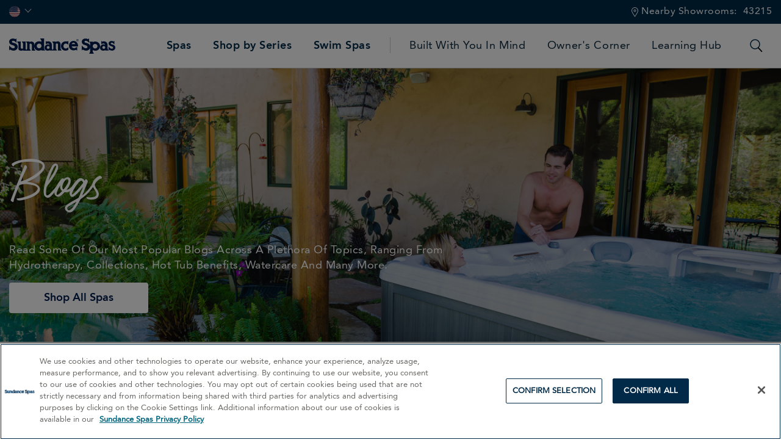

--- FILE ---
content_type: text/html;charset=UTF-8
request_url: https://www.sundancespas.com/en-us/blogs.html
body_size: 21665
content:






















<!DOCTYPE html>
<html lang="en-US">
<head>
<!--[if gt IE 9]><!-->
<script>//common/scripts.isml</script>
<script defer type="text/javascript" src="/on/demandware.static/Sites-sundance-us-Site/-/en_US/v1768991423087/js/main.js"></script>


<script defer type="text/javascript" src="/on/demandware.static/Sites-sundance-us-Site/-/en_US/v1768991423087/lib/jquery.zoom.min.js"></script>


<script type="text/javascript">function jQueryReady(f) { (window.jQuery) ? jQuery(f) : setTimeout(function () { jQueryReady(f) }, 50) }</script>







<!--<![endif]-->
<meta charset=UTF-8 />
<meta http-equiv="x-ua-compatible" content="ie=edge" />
<meta name="viewport" content="width=device-width, initial-scale=1, minimum-scale=1, maximum-scale=1, user-scalable=0" />




<title>Blogs | SundanceSpas.com | Sundance&reg; Spas</title>
<meta name="description" content="Find articles for your Sundance&reg; Spas online.
" encoding="off" />
<meta name="keywords" content="Sundance&amp;reg; Spas" encoding="off" />
<meta name="robots" content="max-image-preview:large" />



    







<link rel="shortcut icon" href="/on/demandware.static/Sites-sundance-us-Site/-/default/dwc5d72876/images/favicon.ico" />

<link rel="preload" href="/on/demandware.static/Sites-sundance-us-Site/-/default/dwb35cb019/images/compiled/sprites.svg" as="image">

<link rel="stylesheet" href="/on/demandware.static/Sites-sundance-us-Site/-/en_US/v1768991423087/css/sprites.css" />
<link rel="stylesheet" href="/on/demandware.static/Sites-sundance-us-Site/-/en_US/v1768991423087/css/global.css" />

    <link rel="stylesheet" href="/on/demandware.static/Sites-sundance-us-Site/-/en_US/v1768991423087/css/experience/components/commerceLayouts/layout.css"  />


<!--  Include Custom Stylesheet -->









<script>
var consentMarketing = window.sessionStorage.getItem('consentMarketing');
</script>





    <script>
        (function(n,t,i,r){var u,f;n[i]=n[i]||{},n[i].initial={
            accountCode: 'JACUZ11115',
            host: 'JACUZ11115' + '.pcapredict.com'
            },
            n[i].on=n[i].on||function(){(n[i].onq=n[i].onq||[]).push(arguments)},u=t.createElement("script"),u.async=!0,u.src=r,f=t.getElementsByTagName("script")[0],f.parentNode.insertBefore(u,f)})(window,document,"pca","//JACUZ11115.pcapredict.com/js/sensor.js");
           pca.on("ready", function () {pca.sourceString = "LoqateDemandwareCartridge";});
           document.addEventListener("DOMContentLoaded", function(){
            /*
            modify the following to specify the correct button
            */
            var a = document.querySelector(".section-header-note.address-create.button");
            if (a) {
                a.addEventListener("click", function() {
                    if (pca) {
                        setTimeout(function(){ pca.load(); }, 500);
                    }});
            }});
    </script>

    
        <script>
            pca.on('options', function (type, id, options) {
    options.suppressAutocomplete = false;
});

// set autocomplete to PCATEST for elements
pca.on('load', function (type, id, control) {
    for (var i = 0; control.fields.length > i; i++) {
        var elements = document.getElementsByName(control.fields[i].element);
        if (elements.length) {
            for (var j = 0; j < elements.length; j++) {
                elements[j].autocomplete = 'PCATEST';
            }
        }
    }
});

// trigger change event after jQuery has loaded on the page
jQueryReady(function() {
    pca.on('data', function (source, key, address, variations) {
        if (source === 'address') {
            for (var i = 0; i < pca.platform.productList[key].PLATFORM_CAPTUREPLUS.bindings[0].fields.length; i++) {
                var elementName = pca.platform.productList[key].PLATFORM_CAPTUREPLUS.bindings[0].fields[i].element;
                var $pcaField = $('[name$="' + elementName + '"]');
                if ($pcaField) {
                    var value = $pcaField.val();
                    if (value && value.length) {
                        $pcaField.val(value).trigger('change');
                    }
                }
            }
        }
    });
});
        </script>
    






<script>
dataLayer = [];
</script>

<script>
dataLayer = dataLayer.concat({"sfccID":"abqR309Aoex3skidIZXf9vTWul","loggedInState":false,"pageLanguage":"en_US"});
</script>

<!-- Google Tag Manager -->
<script>
(function(w,d,s,l,i){w[l]=w[l]||[];w[l].push({'gtm.start': new Date().getTime(),event:'gtm.js'});var f=d.getElementsByTagName(s)[0],j=d.createElement(s),dl=l!='dataLayer'?'&l='+l:'';j.async=true;j.src='//www.googletagmanager.com/gtm.js?id='+i+dl;f.parentNode.insertBefore(j,f);})(window,document,'script','dataLayer','GTM-NTFWKQ');
</script>
<!-- End Google Tag Manager -->


















<script src="//apps.bazaarvoice.com/deployments/sundancespas/sfcc/production/en_US/bv.js" type="text/javascript"></script>







<!-- Start VWO Async SmartCode -->
<link rel="preconnect" href="https://dev.visualwebsiteoptimizer.com" />
<script type='text/javascript' id='vwoCode'>
window._vwo_code || (function() {
var account_id=706717,
version=2.1,
settings_tolerance=2000,
hide_element='body',
hide_element_style = 'opacity:0 !important;filter:alpha(opacity=0) !important;background:none !important',
/* DO NOT EDIT BELOW THIS LINE */
f=false,w=window,d=document,v=d.querySelector('#vwoCode'),cK='_vwo_'+account_id+'_settings',cc={};try{var c=JSON.parse(localStorage.getItem('_vwo_'+account_id+'_config'));cc=c&&typeof c==='object'?c:{}}catch(e){}var stT=cc.stT==='session'?w.sessionStorage:w.localStorage;code={use_existing_jquery:function(){return typeof use_existing_jquery!=='undefined'?use_existing_jquery:undefined},library_tolerance:function(){return typeof library_tolerance!=='undefined'?library_tolerance:undefined},settings_tolerance:function(){return cc.sT||settings_tolerance},hide_element_style:function(){return'{'+(cc.hES||hide_element_style)+'}'},hide_element:function(){if(performance.getEntriesByName('first-contentful-paint')[0]){return''}return typeof cc.hE==='string'?cc.hE:hide_element},getVersion:function(){return version},finish:function(e){if(!f){f=true;var t=d.getElementById('_vis_opt_path_hides');if(t)t.parentNode.removeChild(t);if(e)(new Image).src='https://dev.visualwebsiteoptimizer.com/ee.gif?a='+account_id+e}},finished:function(){return f},addScript:function(e){var t=d.createElement('script');t.type='text/javascript';if(e.src){t.src=e.src}else{t.text=e.text}d.getElementsByTagName('head')[0].appendChild(t)},load:function(e,t){var i=this.getSettings(),n=d.createElement('script'),r=this;t=t||{};if(i){n.textContent=i;d.getElementsByTagName('head')[0].appendChild(n);if(!w.VWO||VWO.caE){stT.removeItem(cK);r.load(e)}}else{var o=new XMLHttpRequest;o.open('GET',e,true);o.withCredentials=!t.dSC;o.responseType=t.responseType||'text';o.onload=function(){if(t.onloadCb){return t.onloadCb(o,e)}if(o.status===200){_vwo_code.addScript({text:o.responseText})}else{_vwo_code.finish('&e=loading_failure:'+e)}};o.onerror=function(){if(t.onerrorCb){return t.onerrorCb(e)}_vwo_code.finish('&e=loading_failure:'+e)};o.send()}},getSettings:function(){try{var e=stT.getItem(cK);if(!e){return}e=JSON.parse(e);if(Date.now()>e.e){stT.removeItem(cK);return}return e.s}catch(e){return}},init:function(){if(d.URL.indexOf('__vwo_disable__')>-1)return;var e=this.settings_tolerance();w._vwo_settings_timer=setTimeout(function(){_vwo_code.finish();stT.removeItem(cK)},e);var t;if(this.hide_element()!=='body'){t=d.createElement('style');var i=this.hide_element(),n=i?i+this.hide_element_style():'',r=d.getElementsByTagName('head')[0];t.setAttribute('id','_vis_opt_path_hides');v&&t.setAttribute('nonce',v.nonce);t.setAttribute('type','text/css');if(t.styleSheet)t.styleSheet.cssText=n;else t.appendChild(d.createTextNode(n));r.appendChild(t)}else{t=d.getElementsByTagName('head')[0];var n=d.createElement('div');n.style.cssText='z-index: 2147483647 !important;position: fixed !important;left: 0 !important;top: 0 !important;width: 100% !important;height: 100% !important;background: white !important;';n.setAttribute('id','_vis_opt_path_hides');n.classList.add('_vis_hide_layer');t.parentNode.insertBefore(n,t.nextSibling)}var o='https://dev.visualwebsiteoptimizer.com/j.php?a='+account_id+'&u='+encodeURIComponent(d.URL)+'&vn='+version;if(w.location.search.indexOf('_vwo_xhr')!==-1){this.addScript({src:o})}else{this.load(o+'&x=true')}}};w._vwo_code=code;code.init();})();
</script>
<!-- End VWO Async SmartCode -->





<script type="text/javascript">
function OptanonWrapper() {
console.log('New OneTrust script is running.');
// Assign OnetrustActiveGroups to custom variable
function otGetInitialGrps() {
OptanonWrapperCount = '';
otIniGrps = OnetrustActiveGroups;
console.log("otGetInitialGrps", otIniGrps);
}
function otDeleteCookie(iniOptGrpId) {
var otDomainGrps = JSON.parse(JSON.stringify(Optanon.GetDomainData().Groups));
var otDeletedGrpIds = otGetInactiveId(iniOptGrpId, OnetrustActiveGroups);
if (otDeletedGrpIds.length != 0 && otDomainGrps.length != 0) {
for (var i = 0; i < otDomainGrps.length; i++) {
//Check if CustomGroupId matches
if (otDomainGrps[i]['CustomGroupId'] != '' && otDeletedGrpIds.includes(otDomainGrps[i]['CustomGroupId'])) {
for(var j=0; j < otDomainGrps[i]['Cookies'].length; j++) {
console.log("otDeleteCookie", otDomainGrps[i]['Cookies'][j]['Name']);
//Delete cookie
eraseCookie(otDomainGrps[i]['Cookies'][j]['Name']);
}
}
//Check if Hostid matches
if (otDomainGrps[i]['Hosts'].length != 0){
for (var j = 0; j < otDomainGrps[i]['Hosts'].length; j++) {
//Check if HostId presents in the deleted list and cookie array is not blank
if (otDeletedGrpIds.includes(otDomainGrps[i]['Hosts'][j]['HostId']) && otDomainGrps[i]['Hosts'][j]['Cookies'].length != 0) {
for (var k = 0; k < otDomainGrps[i]['Hosts'][j]['Cookies'].length; k++) {
//Delete cookie
eraseCookie(otDomainGrps[i]['Hosts'][j]['Cookies'][k]['Name']);
}
}
}
}
}
}
otGetInitialGrps(); //Reassign new group ids
}
//Get inactive ids
function otGetInactiveId(customIniId, otActiveGrp) {
//Initial OnetrustActiveGroups
console.log("otGetInactiveId", customIniId);
customIniId = customIniId.split(",");
customIniId = customIniId.filter(Boolean);
//After action OnetrustActiveGroups
otActiveGrp = otActiveGrp.split(",");
otActiveGrp = otActiveGrp.filter(Boolean);
var result = [];
for (var i = 0; i < customIniId.length; i++) {
if ( otActiveGrp.indexOf(customIniId[i]) <= -1 ) {
result.push(customIniId[i]);
}
}
return result;
}
//Delete cookie
function eraseCookie(name) {
//Delete root path cookies
domainName = window.location.hostname;
document.cookie = name + '=; Max-Age=-99999999; Path=/;Domain=' + domainName;
document.cookie = name + '=; Max-Age=-99999999; Path=/;';
//Delete LSO incase LSO being used, cna be commented out.
localStorage.removeItem(name);
//Check for the current path of the page
pathArray = window.location.pathname.split('/');
//Loop through path hierarchy and delete potential cookies at each path.
for (var i = 0; i < pathArray.length; i++) {
if (pathArray[i]) {
//Build the path string from the Path Array e.g /site/login
var currentPath = pathArray.slice(0, i + 1).join('/');
document.cookie = name + '=; Max-Age=-99999999; Path=' + currentPath + ';Domain=' + domainName;
document.cookie = name + '=; Max-Age=-99999999; Path=' + currentPath + ';';
//Maybe path has a trailing slash!
document.cookie = name + '=; Max-Age=-99999999; Path=' + currentPath + '/;Domain=' + domainName;
document.cookie = name + '=; Max-Age=-99999999; Path=' + currentPath + '/;';
}
}
}
// Get initial OnetrustActiveGroups ids
if (typeof OptanonWrapperCount == "undefined") {
otGetInitialGrps();
}
//Delete cookies
otDeleteCookie(otIniGrps);
}
</script>













<script>
    window.Resources = {
        fieldEmptyErrorMessage: 'Please fill out this field.'
    }
</script>


<!-- Marketing Cloud Analytics -->
<script type="text/javascript" src="//100029472.collect.igodigital.com/collect.js"></script>
<!-- End Marketing Cloud Analytics -->



<link rel="canonical" href="https://www.sundancespas.com/en-us/blogs.html"/>

<script type="text/javascript">//<!--
/* <![CDATA[ (head-active_data.js) */
var dw = (window.dw || {});
dw.ac = {
    _analytics: null,
    _events: [],
    _category: "",
    _searchData: "",
    _anact: "",
    _anact_nohit_tag: "",
    _analytics_enabled: "true",
    _timeZone: "US/Pacific",
    _capture: function(configs) {
        if (Object.prototype.toString.call(configs) === "[object Array]") {
            configs.forEach(captureObject);
            return;
        }
        dw.ac._events.push(configs);
    },
	capture: function() { 
		dw.ac._capture(arguments);
		// send to CQ as well:
		if (window.CQuotient) {
			window.CQuotient.trackEventsFromAC(arguments);
		}
	},
    EV_PRD_SEARCHHIT: "searchhit",
    EV_PRD_DETAIL: "detail",
    EV_PRD_RECOMMENDATION: "recommendation",
    EV_PRD_SETPRODUCT: "setproduct",
    applyContext: function(context) {
        if (typeof context === "object" && context.hasOwnProperty("category")) {
        	dw.ac._category = context.category;
        }
        if (typeof context === "object" && context.hasOwnProperty("searchData")) {
        	dw.ac._searchData = context.searchData;
        }
    },
    setDWAnalytics: function(analytics) {
        dw.ac._analytics = analytics;
    },
    eventsIsEmpty: function() {
        return 0 == dw.ac._events.length;
    }
};
/* ]]> */
// -->
</script>
<script type="text/javascript">//<!--
/* <![CDATA[ (head-cquotient.js) */
var CQuotient = window.CQuotient = {};
CQuotient.clientId = 'bdrw-sundance-us';
CQuotient.realm = 'BDRW';
CQuotient.siteId = 'sundance-us';
CQuotient.instanceType = 'prd';
CQuotient.locale = 'en_US';
CQuotient.fbPixelId = '__UNKNOWN__';
CQuotient.activities = [];
CQuotient.cqcid='';
CQuotient.cquid='';
CQuotient.cqeid='';
CQuotient.cqlid='';
CQuotient.apiHost='api.cquotient.com';
/* Turn this on to test against Staging Einstein */
/* CQuotient.useTest= true; */
CQuotient.useTest = ('true' === 'false');
CQuotient.initFromCookies = function () {
	var ca = document.cookie.split(';');
	for(var i=0;i < ca.length;i++) {
	  var c = ca[i];
	  while (c.charAt(0)==' ') c = c.substring(1,c.length);
	  if (c.indexOf('cqcid=') == 0) {
		CQuotient.cqcid=c.substring('cqcid='.length,c.length);
	  } else if (c.indexOf('cquid=') == 0) {
		  var value = c.substring('cquid='.length,c.length);
		  if (value) {
		  	var split_value = value.split("|", 3);
		  	if (split_value.length > 0) {
			  CQuotient.cquid=split_value[0];
		  	}
		  	if (split_value.length > 1) {
			  CQuotient.cqeid=split_value[1];
		  	}
		  	if (split_value.length > 2) {
			  CQuotient.cqlid=split_value[2];
		  	}
		  }
	  }
	}
}
CQuotient.getCQCookieId = function () {
	if(window.CQuotient.cqcid == '')
		window.CQuotient.initFromCookies();
	return window.CQuotient.cqcid;
};
CQuotient.getCQUserId = function () {
	if(window.CQuotient.cquid == '')
		window.CQuotient.initFromCookies();
	return window.CQuotient.cquid;
};
CQuotient.getCQHashedEmail = function () {
	if(window.CQuotient.cqeid == '')
		window.CQuotient.initFromCookies();
	return window.CQuotient.cqeid;
};
CQuotient.getCQHashedLogin = function () {
	if(window.CQuotient.cqlid == '')
		window.CQuotient.initFromCookies();
	return window.CQuotient.cqlid;
};
CQuotient.trackEventsFromAC = function (/* Object or Array */ events) {
try {
	if (Object.prototype.toString.call(events) === "[object Array]") {
		events.forEach(_trackASingleCQEvent);
	} else {
		CQuotient._trackASingleCQEvent(events);
	}
} catch(err) {}
};
CQuotient._trackASingleCQEvent = function ( /* Object */ event) {
	if (event && event.id) {
		if (event.type === dw.ac.EV_PRD_DETAIL) {
			CQuotient.trackViewProduct( {id:'', alt_id: event.id, type: 'raw_sku'} );
		} // not handling the other dw.ac.* events currently
	}
};
CQuotient.trackViewProduct = function(/* Object */ cqParamData){
	var cq_params = {};
	cq_params.cookieId = CQuotient.getCQCookieId();
	cq_params.userId = CQuotient.getCQUserId();
	cq_params.emailId = CQuotient.getCQHashedEmail();
	cq_params.loginId = CQuotient.getCQHashedLogin();
	cq_params.product = cqParamData.product;
	cq_params.realm = cqParamData.realm;
	cq_params.siteId = cqParamData.siteId;
	cq_params.instanceType = cqParamData.instanceType;
	cq_params.locale = CQuotient.locale;
	
	if(CQuotient.sendActivity) {
		CQuotient.sendActivity(CQuotient.clientId, 'viewProduct', cq_params);
	} else {
		CQuotient.activities.push({activityType: 'viewProduct', parameters: cq_params});
	}
};
/* ]]> */
// -->
</script>














</head>
<body data-action="Page-Show" class="">

<div class="page" data-action="Page-Show" data-querystring="cid=blogs" >
<header>
    















    <a href="#maincontent" class="skip" aria-label="Skip to main content">Skip to main content</a>
<a href="#footercontent" class="skip" aria-label="Skip to footer content">Skip to footer content</a>
    <div class="header-banner">
        <div class="container header-row-container-mobile">
            
            

    <div class="experience-region experience-headerbanner"></div>

        </div>
        <div class="container header-row-container-desktop">
            <div class="header-row justify-content-between">
                <div class="col-auto">
                    <div class="row">
                        
    <div class="col-auto">
        <div class="dropdown country-selector" data-url="/on/demandware.store/Sites-sundance-us-Site/en_US/Page-SetLocale" tabindex="0">
            
                <span class="dropdown-toggle" id="dropdownCountrySelector" data-toggle="dropdown" data-currcountry="us" aria-haspopup="true" aria-expanded="false" role="button">
                    
                        <img src="/on/demandware.static/Sites-sundance-us-Site/-/default/dw07491bd6/fonts/flags/1x1/us.svg" alt="English (United States)" />
                    
                </span>
            

            <div class="dropdown-menu dropdown-country-selector" aria-labelledby="dropdownCountrySelector">
                
                    
                    <a class="dropdown-item" href="#" data-external="null" data-locale="en_US" data-currencycode="USD" data-siteid="sundance-us">
                        <i class="flag-icon flag-icon-us"></i>
                        null
                    </a>
                
                    
                    <a class="dropdown-item" href="#" data-external="null" data-locale="en_CA" data-currencycode="CAD" data-siteid="sundance-ca">
                        <i class="flag-icon flag-icon-ca"></i>
                        null
                    </a>
                
                    
                    <a class="dropdown-item" href="#" data-external="null" data-locale="fr_CA" data-currencycode="CAD" data-siteid="sundance-ca">
                        <i class="flag-icon flag-icon-ca"></i>
                        null
                    </a>
                
                    
                    <a class="dropdown-item" href="#" data-external="null" data-locale="es_CO" data-currencycode="COP" data-siteid="sundance-la">
                        <i class="flag-icon flag-icon-co"></i>
                        null
                    </a>
                
                    
                    <a class="dropdown-item" href="#" data-external="null" data-locale="es_CR" data-currencycode="CRC" data-siteid="sundance-la">
                        <i class="flag-icon flag-icon-cr"></i>
                        null
                    </a>
                
                    
                    <a class="dropdown-item" href="#" data-external="null" data-locale="es_DO" data-currencycode="DOP" data-siteid="sundance-la">
                        <i class="flag-icon flag-icon-do"></i>
                        null
                    </a>
                
                    
                    <a class="dropdown-item" href="#" data-external="null" data-locale="es_GP" data-currencycode="EUR" data-siteid="sundance-la">
                        <i class="flag-icon flag-icon-gp"></i>
                        null
                    </a>
                
                    
                    <a class="dropdown-item" href="#" data-external="null" data-locale="es_GT" data-currencycode="USD" data-siteid="sundance-la">
                        <i class="flag-icon flag-icon-gt"></i>
                        null
                    </a>
                
                    
                    <a class="dropdown-item" href="#" data-external="null" data-locale="es_MQ" data-currencycode="EUR" data-siteid="sundance-la">
                        <i class="flag-icon flag-icon-mq"></i>
                        null
                    </a>
                
                    
                    <a class="dropdown-item" href="#" data-external="null" data-locale="es_MX" data-currencycode="MXN" data-siteid="sundance-la">
                        <i class="flag-icon flag-icon-mx"></i>
                        null
                    </a>
                
                    
                    <a class="dropdown-item" href="#" data-external="null" data-locale="es_PA" data-currencycode="USD" data-siteid="sundance-la">
                        <i class="flag-icon flag-icon-pa"></i>
                        null
                    </a>
                
                    
                    <a class="dropdown-item" href="#" data-external="null" data-locale="es_PE" data-currencycode="USD" data-siteid="sundance-la">
                        <i class="flag-icon flag-icon-pe"></i>
                        null
                    </a>
                
                    
                    <a class="dropdown-item" href="#" data-external="null" data-locale="es_PR" data-currencycode="USD" data-siteid="sundance-la">
                        <i class="flag-icon flag-icon-pr"></i>
                        null
                    </a>
                
                    
                    <a class="dropdown-item" href="#" data-external="null" data-locale="es_UY" data-currencycode="USD" data-siteid="sundance-la">
                        <i class="flag-icon flag-icon-uy"></i>
                        null
                    </a>
                
                    
                    <a class="dropdown-item" href="https://harviasaunaalgerie.com/spa-jacuzzi/" data-external="true" data-locale="en_DZ" data-currencycode="null" data-siteid="sundance-us">
                        <i class="flag-icon flag-icon-dz"></i>
                        null
                    </a>
                
                    
                    <a class="dropdown-item" href="https://nola7.com/bg/page/partnyori/sundancespas-amerika-otlichavashtite-se-hidromasazhni-vani-za-dom-i-gradina" data-external="true" data-locale="en_BG" data-currencycode="null" data-siteid="sundance-us">
                        <i class="flag-icon flag-icon-bg"></i>
                        null
                    </a>
                
                    
                    <a class="dropdown-item" href="https://aquamarinespa.cz/produkty/virivky/sundance-spas/" data-external="true" data-locale="en_CZ" data-currencycode="null" data-siteid="sundance-us">
                        <i class="flag-icon flag-icon-cz"></i>
                        null
                    </a>
                
                    
                    <a class="dropdown-item" href="#" data-external="null" data-locale="en_US" data-currencycode="null" data-siteid="sundance-us">
                        <i class="flag-icon flag-icon-eg"></i>
                        null
                    </a>
                
                    
                    <a class="dropdown-item" href="https://www.sundance.lv/" data-external="true" data-locale="en_EE" data-currencycode="null" data-siteid="sundance-us">
                        <i class="flag-icon flag-icon-ee"></i>
                        null
                    </a>
                
                    
                    <a class="dropdown-item" href="https://www.sundance-spas.fr/" data-external="true" data-locale="en_FR" data-currencycode="null" data-siteid="sundance-us">
                        <i class="flag-icon flag-icon-fr"></i>
                        null
                    </a>
                
                    
                    <a class="dropdown-item" href="https://piscina-azul.gr/pisines_spa_ydromasaz_hamam.aspx?s=sundance-spas-%CE%B7%CF%80%CE%B1&amp;Id=140" data-external="true" data-locale="en_GR" data-currencycode="null" data-siteid="sundance-us">
                        <i class="flag-icon flag-icon-gr"></i>
                        null
                    </a>
                
                    
                    <a class="dropdown-item" href="#" data-external="null" data-locale="en_US" data-currencycode="null" data-siteid="sundance-us">
                        <i class="flag-icon flag-icon-is"></i>
                        null
                    </a>
                
                    
                    <a class="dropdown-item" href="https://www.americanspa.co.il/" data-external="true" data-locale="en_IL" data-currencycode="null" data-siteid="sundance-us">
                        <i class="flag-icon flag-icon-il"></i>
                        null
                    </a>
                
                    
                    <a class="dropdown-item" href="https://www.sundance.lv/" data-external="true" data-locale="en_LV" data-currencycode="null" data-siteid="sundance-us">
                        <i class="flag-icon flag-icon-lv"></i>
                        null
                    </a>
                
                    
                    <a class="dropdown-item" href="https://www.sundance.lv/" data-external="true" data-locale="en_LT" data-currencycode="null" data-siteid="sundance-us">
                        <i class="flag-icon flag-icon-lt"></i>
                        null
                    </a>
                
                    
                    <a class="dropdown-item" href="https://www.worldspa.ma/spa/" data-external="true" data-locale="en_MA" data-currencycode="null" data-siteid="sundance-us">
                        <i class="flag-icon flag-icon-ma"></i>
                        null
                    </a>
                
                    
                    <a class="dropdown-item" href="https://www.sundance-spas.nl/" data-external="true" data-locale="en_NL" data-currencycode="null" data-siteid="sundance-us">
                        <i class="flag-icon flag-icon-nl"></i>
                        null
                    </a>
                
                    
                    <a class="dropdown-item" href="https://www.sundance.no/" data-external="true" data-locale="en_NO" data-currencycode="null" data-siteid="sundance-us">
                        <i class="flag-icon flag-icon-no"></i>
                        null
                    </a>
                
                    
                    <a class="dropdown-item" href="https://actigroup.pl/" data-external="true" data-locale="en_PL" data-currencycode="null" data-siteid="sundance-us">
                        <i class="flag-icon flag-icon-pl"></i>
                        null
                    </a>
                
                    
                    <a class="dropdown-item" href="https://sundance-spas.ro/" data-external="true" data-locale="en_RO" data-currencycode="null" data-siteid="sundance-us">
                        <i class="flag-icon flag-icon-ro"></i>
                        null
                    </a>
                
                    
                    <a class="dropdown-item" href="https://aquamarinespa.cz/sk/vyrobky/virivky/laminatove-virivky-sundance-spas/" data-external="true" data-locale="en_SK" data-currencycode="null" data-siteid="sundance-us">
                        <i class="flag-icon flag-icon-sk"></i>
                        null
                    </a>
                
                    
                    <a class="dropdown-item" href="https://www.sundance-spa.com.tr/" data-external="true" data-locale="en_TR" data-currencycode="null" data-siteid="sundance-us">
                        <i class="flag-icon flag-icon-tr"></i>
                        null
                    </a>
                
                    
                    <a class="dropdown-item" href="https://alkhayattrading.com/hot-tub/" data-external="true" data-locale="en_AE" data-currencycode="null" data-siteid="sundance-us">
                        <i class="flag-icon flag-icon-ae"></i>
                        null
                    </a>
                
            </div>
        </div>
    </div>


                        <div class="col-auto">
                            
                            

    <div class="experience-region experience-headerbanner"></div>

                        </div>
                    </div>
                </div>
                <div class="col-auto">
                    <div class="row align-items-center">
                        <div class="col-auto">
                            
                            
                        </div>
                        
















<div class="location-header col-auto">
    <div class="d-flex location-row align-items-center">
        <div class="nearby-stores-container">
            <a href="/en-us/find-a-dealer/" class="show-stores-toggle" aria-expanded="false" aria-label="Nearby Showrooms:">
                



<svg class="icon icon-store-locator icon-store-locator-dims " >
<use xlink:href="/on/demandware.static/Sites-sundance-us-Site/-/default/dwb35cb019/images/compiled/sprites.svg#store-locator"/>
</svg>

                <span class="show-stores">Nearby Showrooms:</span>
            </a>

            <div class="popover popover-bottom nearby-stores-popover" role="tooltip">
                <div class="row">
                    <div class="col text-center">
                        <div class="nearest-store-count">There is 1 <span class="super-r">Sundance</span> Spa store location near you.</div>
                    </div>
                </div>
                <div class="row">
                    <div class="col text-center">
                        <a class="btn btn-primary find-showroom-btn" href="/en-us/find-a-dealer/">
                            View Showrooms
                        </a>
                    </div>
                </div>
            </div>
        </div>

        <div class="change-postal-code-container">
            
                <a href="javascript:void(0);" class="change-postal-code-toggle" data-toggle="popover" aria-expanded="false" aria-label="Change Zip Code" role="button">
                    <span class="change-postal-code">43215</span>
                </a>

                <div class="popover popover-bottom change-postal-code-popover">
                    <div class="row">
                        <div class="col text-right">
                            <div class="close-button">
                                <a href="#" role="button">
                                    <span class="sr-only">Close</span>
                                    



<svg class="icon icon-close-large icon-close-large-dims " >
<use xlink:href="/on/demandware.static/Sites-sundance-us-Site/-/default/dwb35cb019/images/compiled/sprites.svg#close-large"/>
</svg>

                                </a>
                            </div>
                        </div>
                    </div>

                    <div class="row">
    <div class="col">
        <form class="js-change-postal-code">
            <div class="form-group required">
                <label class="form-control-label" for="headerChangePostalCode">
                    Delivery Zip Code
                </label>
                <input
    type="text"
    class="form-control"
    name="headerChangePostalCode"
    id="headerChangePostalCode"
    maxlength="7"
    onfocus="this.value='';"
    value="43215"
    data-pattern-mismatch="Please enter in a valid Zip Code"
/>
                <div class="invalid-feedback"></div>
            </div>
        </form>
    </div>
</div>

<div class="row">
    <div class="col">
        <button type="button" data-action-url="/on/demandware.store/Sites-sundance-us-Site/en_US/Stores-UpdatePostalCode" data-after-url="/on/demandware.store/Sites-sundance-us-Site/en_US/Stores-GetStore" class="btn btn-primary update-postal-code-btn">Update</button>
    </div>
</div>

                    <div class="row">
                        <div class="col">
                            
    
        
        <div class="content-asset"><!-- dwMarker="content" dwContentID="ffe47a81ca2a49d4582f2a8d7b" -->
            Location can't be changed after purchase.<br/>Sale is final.
        </div> <!-- End content-asset -->
    



                        </div>
                    </div>
                </div>
            
        </div>
    </div>
</div>

                    </div>
                </div>
            </div>
        </div>
    </div>
    <nav>
        <div class="header">
            <div class="container">
                <div class="header-row justify-content-between">
                    <div class="col-3 d-lg-none">
                        <button class="navbar-toggler" type="button" aria-controls="sg-navbar-collapse" aria-expanded="false" aria-label="Toggle navigation">
                            



<svg class="icon icon-mobile-menu icon-mobile-menu-dims " >
<use xlink:href="/on/demandware.static/Sites-sundance-us-Site/-/default/dwb35cb019/images/compiled/sprites.svg#mobile-menu"/>
</svg>

                            <span class="sr-only">Menu</span>
                        </button>
                    </div>
                    <div class="logo-section col-6 col-lg-auto">
                        <a class="logo-home" href="/en-us/" title="Sundance&reg; Spas Home">
                            



<svg class="icon icon-logo icon-logo-dims " >
<use xlink:href="/on/demandware.static/Sites-sundance-us-Site/-/default/dwb35cb019/images/compiled/sprites.svg#logo"/>
</svg>

                            <span class="sr-only">Sundance&amp;reg; Spas</span>
                        </a>
                    </div>
                    <div class="header-right-section col-3 col-lg-auto">
                        <div class="header-row">
                            <div class="col-auto px-0">
                                <div class="main-menu navbar-toggleable-md" id="sg-navbar-collapse">
                                    

















<nav class="navbar navbar-expand-lg d-lg-block">
<div class="close-menu clearfix d-lg-none">
<div class="back">
<a href="#" role="button">




<svg class="icon icon-left-arrow-small icon-left-arrow-small-dims " >
<use xlink:href="/on/demandware.static/Sites-sundance-us-Site/-/default/dwb35cb019/images/compiled/sprites.svg#left-arrow-small"/>
</svg>

<span class="sr-only">Close Menu</span>
</a>
</div>
<div class="close-button">
<a href="#" role="button">
<span class="sr-only">Close</span>




<svg class="icon icon-close-large icon-close-large-dims " >
<use xlink:href="/on/demandware.static/Sites-sundance-us-Site/-/default/dwb35cb019/images/compiled/sprites.svg#close-large"/>
</svg>

</a>
</div>
</div>
<div class="menu-group d-lg-block w-100" aria-label="Main menu" role="navigation">
<ul class="nav navbar-nav d-lg-block w-100" role="menu">







<li class="nav-item dropdown d-lg-inline-block " role="menuitem">
<a href="https://www.sundancespas.com/en-us/spas" class="nav-link dropdown-toggle" role="button" data-toggle="dropdown" aria-haspopup="true" aria-expanded="false">
<span>Spas</span>




<svg class="icon icon-right-arrow-small icon-right-arrow-small-dims " >
<use xlink:href="/on/demandware.static/Sites-sundance-us-Site/-/default/dwb35cb019/images/compiled/sprites.svg#right-arrow-small"/>
</svg>

</a>
<div class="dropdown-menu" role="menu" aria-hidden="true">
<div class="dropdown-menu-container">
<div class="dropdown-menu-row">
<div class="nav-items-column">
<ul class='nav-items-row '>



<li class="dropdown-item" role="menuitem">
<a href="https://www.sundancespas.com/en-us/spas/browse-by-size" role="button" class="dropdown-link has-image">

<img class="lazyload" data-src="https://www.sundancespas.com/dw/image/v2/BDRW_PRD/on/demandware.static/-/Sites-site-catalog-sundance-us/default/dwca4bf0f3/spas/Thumbnail/sds2.jpg" alt="" />

<span>Browse By Size</span>
</a>
</li>

<li class="dropdown-item" role="menuitem">
<a href="https://www.sundancespas.com/en-us/spas/explore-all-models" role="button" class="dropdown-link has-image">

<img class="lazyload" data-src="https://www.sundancespas.com/dw/image/v2/BDRW_PRD/on/demandware.static/-/Sites-site-catalog-sundance-us/default/dwa4e457e4/spas/Thumbnail/sdscopy.jpg" alt="" />

<span>Explore All Models</span>
</a>
</li>


</ul>
</div>

<div class="content-column">
<div class="content-section">

    
        
        <div class="content-asset"><!-- dwMarker="content" dwContentID="b4193bf75f6c9f0502d7dffa9f" -->
            <h4 class="featured-header">Featured</h4>
<a href="smarttub.html" class="featured-link">SmartTub&trade; System</a>
<a href="buying-guide.html" class="featured-link">Buying Guide</a>
<a href="promotion.html" class="featured-link">Promotions &amp; Financing</a>
        </div> <!-- End content-asset -->
    



</div>
</div>

</div>
</div>
</div>
</li>





<li class="nav-item dropdown d-lg-inline-block " role="menuitem">
<a href="https://www.sundancespas.com/en-us/shop-by-series" class="nav-link dropdown-toggle" role="button" data-toggle="dropdown" aria-haspopup="true" aria-expanded="false">
<span>Shop by Series</span>




<svg class="icon icon-right-arrow-small icon-right-arrow-small-dims " >
<use xlink:href="/on/demandware.static/Sites-sundance-us-Site/-/default/dwb35cb019/images/compiled/sprites.svg#right-arrow-small"/>
</svg>

</a>
<div class="dropdown-menu" role="menu" aria-hidden="true">
<div class="dropdown-menu-container">
<div class="dropdown-menu-row">
<div class="nav-items-column">
<ul class='nav-items-row '>



<li class="dropdown-item" role="menuitem">
<a href="https://www.sundancespas.com/en-us/shop-by-series/880-series" role="button" class="dropdown-link has-image">

<img class="lazyload" data-src="https://www.sundancespas.com/dw/image/v2/BDRW_PRD/on/demandware.static/-/Sites-site-catalog-sundance-us/default/dw31f95cbe/spas/Thumbnail/sds3.jpg" alt="" />

<span>880&trade; Series</span>
</a>
</li>

<li class="dropdown-item" role="menuitem">
<a href="https://www.sundancespas.com/en-us/shop-by-series/780-series" role="button" class="dropdown-link has-image">

<img class="lazyload" data-src="https://www.sundancespas.com/dw/image/v2/BDRW_PRD/on/demandware.static/-/Sites-site-catalog-sundance-us/default/dwba9e8929/spas/Thumbnail/sds4.jpg" alt="" />

<span>780&trade; Series</span>
</a>
</li>

<li class="dropdown-item" role="menuitem">
<a href="https://www.sundancespas.com/en-us/shop-by-series/680-series" role="button" class="dropdown-link has-image">

<img class="lazyload" data-src="https://www.sundancespas.com/dw/image/v2/BDRW_PRD/on/demandware.static/-/Sites-site-catalog-sundance-us/default/dwb6104bae/spas/SDS_680_CollectionPod.jpg" alt="" />

<span>680&trade; Series</span>
</a>
</li>

<li class="dropdown-item" role="menuitem">
<a href="https://www.sundancespas.com/en-us/shop-by-series/sundance-splash-series" role="button" class="dropdown-link has-image">

<img class="lazyload" data-src="https://www.sundancespas.com/dw/image/v2/BDRW_PRD/on/demandware.static/-/Sites-site-catalog-sundance-us/default/dwecb32beb/spas/splash-collection.jpg" alt="" />

<span>Sundance Splash&reg; Series</span>
</a>
</li>


</ul>
</div>

<div class="content-column">
<div class="content-section">

    
        
        <div class="content-asset"><!-- dwMarker="content" dwContentID="b4193bf75f6c9f0502d7dffa9f" -->
            <h4 class="featured-header">Featured</h4>
<a href="smarttub.html" class="featured-link">SmartTub&trade; System</a>
<a href="buying-guide.html" class="featured-link">Buying Guide</a>
<a href="promotion.html" class="featured-link">Promotions &amp; Financing</a>
        </div> <!-- End content-asset -->
    



</div>
</div>

</div>
</div>
</div>
</li>





<li class="nav-item dropdown d-lg-inline-block " role="menuitem">
<a href="https://www.sundancespas.com/en-us/swim-spas" class="nav-link dropdown-toggle" role="button" data-toggle="dropdown" aria-haspopup="true" aria-expanded="false">
<span>Swim Spas</span>




<svg class="icon icon-right-arrow-small icon-right-arrow-small-dims " >
<use xlink:href="/on/demandware.static/Sites-sundance-us-Site/-/default/dwb35cb019/images/compiled/sprites.svg#right-arrow-small"/>
</svg>

</a>
<div class="dropdown-menu" role="menu" aria-hidden="true">
<div class="dropdown-menu-container">
<div class="dropdown-menu-row">
<div class="nav-items-column">
<ul class='nav-items-row columns-3'>



<li class="dropdown-item" role="menuitem">
<a href="https://www.sundancespas.com/en-us/swim-spas" role="button" class="dropdown-link has-image">

<img class="lazyload" data-src="https://www.sundancespas.com/dw/image/v2/BDRW_PRD/on/demandware.static/-/Sites-site-catalog-sundance-us/default/dw77fa7ec0/spas/swimspanav (1).jpg" alt="" />

<span>Shop All Swim Spas</span>
</a>
</li>


</ul>
</div>

</div>
</div>
</div>
</li>





<li class="nav-item folder-divider d-lg-inline-block">
<div class="nav-divider"></div>
</li>



<li class="nav-item dropdown d-lg-inline-block folder" role="menuitem">
<a href="/en-us/built-with-you-in-mind.html" class="nav-link dropdown-toggle" role="button" data-toggle="dropdown" aria-haspopup="true" aria-expanded="false">
<span>Built With You In Mind</span>




<svg class="icon icon-right-arrow-small icon-right-arrow-small-dims " >
<use xlink:href="/on/demandware.static/Sites-sundance-us-Site/-/default/dwb35cb019/images/compiled/sprites.svg#right-arrow-small"/>
</svg>

</a>
<div class="dropdown-menu" role="menu" aria-hidden="true">
<div class="dropdown-menu-container">
<div class="dropdown-menu-row">
<div class="nav-items-column">
<ul class='nav-items-row '>



<li class="dropdown-item" role="menuitem">
<a href="/en-us/water-care-tips.html" role="button" class="dropdown-link has-image">

<img class="lazyload" data-src="https://www.sundancespas.com/dw/image/v2/BDRW_PRD/on/demandware.static/-/Library-Sites-sundance-shared-content/default/dw67bf0060/filternav.jpg" alt="" />

<span>Water Care</span>
</a>
</li>

<li class="dropdown-item" role="menuitem">
<a href="/en-us/built-with-you-in-mind.html" role="button" class="dropdown-link has-image">

<img class="lazyload" data-src="https://www.sundancespas.com/dw/image/v2/BDRW_PRD/on/demandware.static/-/Library-Sites-sundance-shared-content/default/dwe34b263a/navigation/thumbnails/SDS_Built_With_You_In_Mind_Hero_BrandDifference_Nav.jpg" alt="" />

<span>Built With You in Mind</span>
</a>
</li>

<li class="dropdown-item" role="menuitem">
<a href="/en-us/our-promise-to-you.html" role="button" class="dropdown-link has-image">

<img class="lazyload" data-src="https://www.sundancespas.com/dw/image/v2/BDRW_PRD/on/demandware.static/-/Library-Sites-sundance-shared-content/default/dw5f4eebb8/navigation/thumbnails/SDS_Our_Promise_BrandDifference_Nav.jpg" alt="" />

<span>Our Promise to You</span>
</a>
</li>

<li class="dropdown-item" role="menuitem">
<a href="/en-us/patented-fluidix-jets.html" role="button" class="dropdown-link has-image">

<img class="lazyload" data-src="https://www.sundancespas.com/dw/image/v2/BDRW_PRD/on/demandware.static/-/Library-Sites-sundance-shared-content/default/dw1ad79668/navigation/thumbnails/SDS_Jet_BrandDifference_Nav.jpg" alt="" />

<span>Patented Fluidix Jets</span>
</a>
</li>

<li class="dropdown-item" role="menuitem">
<a href="/en-us/sundance-difference-gallery.html" role="button" class="dropdown-link has-image">

<img class="lazyload" data-src="https://www.sundancespas.com/dw/image/v2/BDRW_PRD/on/demandware.static/-/Library-Sites-sundance-shared-content/default/dw2fb4bf22/navigation/thumbnails/SDS_980_Midrange_Spas_Nav.jpg" alt="" />

<span>Image Gallery</span>
</a>
</li>


</ul>
</div>

<div class="content-column">
<div class="content-section">



</div>
</div>

</div>
</div>
</div>
</li>







<li class="nav-item dropdown d-lg-inline-block folder" role="menuitem">
<a href="/en-us/owners-center.html" class="nav-link dropdown-toggle" role="button" data-toggle="dropdown" aria-haspopup="true" aria-expanded="false">
<span>Owner's Corner</span>




<svg class="icon icon-right-arrow-small icon-right-arrow-small-dims " >
<use xlink:href="/on/demandware.static/Sites-sundance-us-Site/-/default/dwb35cb019/images/compiled/sprites.svg#right-arrow-small"/>
</svg>

</a>
<div class="dropdown-menu" role="menu" aria-hidden="true">
<div class="dropdown-menu-container">
<div class="dropdown-menu-row">
<div class="nav-items-column">
<ul class='nav-items-row '>



<li class="dropdown-item" role="menuitem">
<a href="/en-us/faqs.html" role="button" class="dropdown-link has-image">

<img class="lazyload" data-src="https://www.sundancespas.com/dw/image/v2/BDRW_PRD/on/demandware.static/-/Library-Sites-sundance-shared-content/default/dw8a895766/navigation/thumbnails/SDS_FAQ_Icon_OwnersCorner_Nav.jpg" alt="" />

<span>FAQ's</span>
</a>
</li>

<li class="dropdown-item" role="menuitem">
<a href="/en-us/water-care-tips.html" role="button" class="dropdown-link has-image">

<img class="lazyload" data-src="https://www.sundancespas.com/dw/image/v2/BDRW_PRD/on/demandware.static/-/Library-Sites-sundance-shared-content/default/dw16a79edb/navigation/thumbnails/SDS_WaterCare_OwnersCenter_Nav (1).jpg" alt="" />

<span>Water Care</span>
</a>
</li>

<li class="dropdown-item" role="menuitem">
<a href="/en-us/manuals-and-user-guides.html" role="button" class="dropdown-link has-image">

<img class="lazyload" data-src="https://www.sundancespas.com/dw/image/v2/BDRW_PRD/on/demandware.static/-/Library-Sites-sundance-shared-content/default/dwda7c5c7b/navigation/thumbnails/SDS_UserManual_OwnersCenter_Nav.jpg" alt="" />

<span>Manuals and User Guides</span>
</a>
</li>

<li class="dropdown-item" role="menuitem">
<a href="/en-us/warranty-coverage.html" role="button" class="dropdown-link has-image">

<img class="lazyload" data-src="https://www.sundancespas.com/dw/image/v2/BDRW_PRD/on/demandware.static/-/Library-Sites-sundance-shared-content/default/dw45c5c807/navigation/thumbnails/SDS_Warranty_Coverage_Hero_OwnersCenter_Nav (1).jpg" alt="" />

<span>Warranty Coverage</span>
</a>
</li>

<li class="dropdown-item" role="menuitem">
<a href="/en-us/register-your-spa.html" role="button" class="dropdown-link has-image">

<img class="lazyload" data-src="https://www.sundancespas.com/dw/image/v2/BDRW_PRD/on/demandware.static/-/Library-Sites-sundance-shared-content/default/dw715d9ecc/navigation/thumbnails/SDS_Register_Your_Spa_OwnersCorner_Nav.jpg" alt="" />

<span>Register Your Product</span>
</a>
</li>

<li class="dropdown-item" role="menuitem">
<a href="/en-us/referral-program.html" role="button" class="dropdown-link has-image">

<img class="lazyload" data-src="https://www.sundancespas.com/dw/image/v2/BDRW_PRD/on/demandware.static/-/Library-Sites-sundance-shared-content/default/dw08f95a16/sdsreferral.jpg" alt="" />

<span>Referral Program</span>
</a>
</li>

<li class="dropdown-item" role="menuitem">
<a href="/en-us/contact-us.html" role="button" class="dropdown-link has-image">

<img class="lazyload" data-src="https://www.sundancespas.com/dw/image/v2/BDRW_PRD/on/demandware.static/-/Library-Sites-sundance-shared-content/default/dw3c21e85c/navigation/SDS_CustomerService_OwnersCorner_Nav.jpg" alt="" />

<span>Customer Service</span>
</a>
</li>

<li class="dropdown-item" role="menuitem">
<a href="/en-us/owners/trade-in-estimate.html" role="button" class="dropdown-link has-image">

<img class="lazyload" data-src="https://www.sundancespas.com/dw/image/v2/BDRW_PRD/on/demandware.static/-/Library-Sites-sundance-shared-content/default/dw0264cb9b/navigation/thumbnails/SDS_Trade_In_Estimate_Hero_OwnersCenter_Nav.jpg" alt="" />

<span>Trade-In Estimate</span>
</a>
</li>


</ul>
</div>

<div class="content-column">
<div class="content-section">



</div>
</div>

</div>
</div>
</div>
</li>







<li class="nav-item dropdown d-lg-inline-block folder" role="menuitem">
<a href="/en-us/sundance-blogs.html" class="nav-link dropdown-toggle" role="button" data-toggle="dropdown" aria-haspopup="true" aria-expanded="false">
<span>Learning Hub</span>




<svg class="icon icon-right-arrow-small icon-right-arrow-small-dims " >
<use xlink:href="/on/demandware.static/Sites-sundance-us-Site/-/default/dwb35cb019/images/compiled/sprites.svg#right-arrow-small"/>
</svg>

</a>
<div class="dropdown-menu" role="menu" aria-hidden="true">
<div class="dropdown-menu-container">
<div class="dropdown-menu-row">
<div class="nav-items-column">
<ul class='nav-items-row '>



<li class="dropdown-item" role="menuitem">
<a href="/en-us/category-hot-tub-blogs.html" role="button" class="dropdown-link has-image">

<img class="lazyload" data-src="https://www.sundancespas.com/dw/image/v2/BDRW_PRD/on/demandware.static/-/Library-Sites-sundance-shared-content/default/dw233a08d9/0-0780_Chelsee_2017_Ultimate_Relaxation_man-1000x667-864c4f0e-d5af-496f-bf9b-2cb41d87fc89.jpg" alt="" />

<span>Spa Articles</span>
</a>
</li>

<li class="dropdown-item" role="menuitem">
<a href="/en-us/most-popular-articles-category.html" role="button" class="dropdown-link has-image">

<img class="lazyload" data-src="https://www.sundancespas.com/dw/image/v2/BDRW_PRD/on/demandware.static/-/Library-Sites-sundance-shared-content/default/dw2241d810/mostpopularnav.png" alt="" />

<span>Popular Articles</span>
</a>
</li>

<li class="dropdown-item" role="menuitem">
<a href="/en-us/recent-articles-blog.html" role="button" class="dropdown-link has-image">

<img class="lazyload" data-src="https://www.sundancespas.com/dw/image/v2/BDRW_PRD/on/demandware.static/-/Library-Sites-sundance-shared-content/default/dw68b4bcb8/recentblognav.png" alt="" />

<span>Recent Articles</span>
</a>
</li>

<li class="dropdown-item" role="menuitem">
<a href="/en-us/buying-guide.html" role="button" class="dropdown-link has-image">

<img class="lazyload" data-src="https://www.sundancespas.com/dw/image/v2/BDRW_PRD/on/demandware.static/-/Library-Sites-sundance-shared-content/default/dw469c3922/navigation/thumbnails/SDS_BuyersGuide_BackyardLiving_Nav.jpg" alt="" />

<span>Buyer's Guide</span>
</a>
</li>

<li class="dropdown-item" role="menuitem">
<a href="/en-us/category-swim-spa-blogs.html" role="button" class="dropdown-link has-image">

<img class="lazyload" data-src="https://www.sundancespas.com/dw/image/v2/BDRW_PRD/on/demandware.static/-/Library-Sites-sundance-shared-content/default/dw91a95f1b/01-0217_jacuzzi_view_01_summer_sundance_spa_17_play_hero_image_16x9-SRGB-Medium-1000x675-d589a86c-f318-45a0-ad22-5543da86b198.png" alt="" />

<span>Swim Spa Articles</span>
</a>
</li>


</ul>
</div>

<div class="content-column">
<div class="content-section">



</div>
</div>

</div>
</div>
</div>
</li>























<div class="location-header mobile-location nav-item d-lg-none">
    <div class="d-flex location-row">
        <div class="nearby-stores-container collapsed" href="#zipCodeCollapse" data-toggle="collapse" aria-expanded="false" id="mobileLocationChangeLink" aria-controls="zipCodeCollapse" aria-label="Change Zip Code" role="button">
            <div class="show-stores-toggle d-flex nav-link utility">
                



<svg class="icon icon-store-locator icon-store-locator-dims " >
<use xlink:href="/on/demandware.static/Sites-sundance-us-Site/-/default/dwb35cb019/images/compiled/sprites.svg#store-locator"/>
</svg>

                <span class="show-stores-outer">
                    <span class="show-stores">Nearby Showrooms:</span>
                    <span class="change-postal-code-container-mobile">
                        
                            <span>43215</span>
                        
                    </span>
                </span>
            </div>
        </div>
    </div>

    
    
        <div id="zipCodeCollapse" class="collapse change-postal-code-collapse" aria-labelledby="mobileLocationChangeLink" data-success-message=" Postal code successfully updated">

            <div class="row">
    <div class="col">
        <form class="js-change-postal-code">
            <div class="form-group required">
                <label class="form-control-label" for="headerChangePostalCode">
                    Delivery Zip Code
                </label>
                <input
    type="text"
    class="form-control"
    name="headerChangePostalCode"
    id="headerChangePostalCode"
    maxlength="7"
    onfocus="this.value='';"
    value="43215"
    data-pattern-mismatch="Please enter in a valid Zip Code"
/>
                <div class="invalid-feedback"></div>
            </div>
        </form>
    </div>
</div>

<div class="row">
    <div class="col">
        <button type="button" data-action-url="/on/demandware.store/Sites-sundance-us-Site/en_US/Stores-UpdatePostalCode" data-after-url="/on/demandware.store/Sites-sundance-us-Site/en_US/Stores-GetStore" class="btn btn-primary update-postal-code-btn">Update</button>
    </div>
</div>

            <div class="row">
                <div class="col text-center">
                    <div class="nearest-store-count">There is 1 <span class="super-r">Sundance</span> Spa store location near you.</div>
                    <a class="secondary find-showroom-link" href="/en-us/find-a-dealer/" title="Nearby Showrooms:">
                        View Showrooms
                    </a>
                </div>
            </div>

            <div class="row">
                <div class="col">
                    
    
        
        <div class="content-asset"><!-- dwMarker="content" dwContentID="ffe47a81ca2a49d4582f2a8d7b" -->
            Location can't be changed after purchase.<br/>Sale is final.
        </div> <!-- End content-asset -->
    



                </div>
            </div>
        </div>
    
</div>



    <div class="country-selector mobile-country-selector d-lg-none" data-url="/on/demandware.store/Sites-sundance-us-Site/en_US/Page-SetLocale">
        
            <div class="collapse-country-toggle collapsed" data-target="#collapseCountrySelector" data-toggle="collapse" aria-expanded="false" id="mobileLocaleChangeLink" aria-controls="collapseCountrySelector" aria-label="Change Zip Code" role="button" >
                <img src="/on/demandware.static/Sites-sundance-us-Site/-/default/dw07491bd6/fonts/flags/1x1/us.svg" alt="null" />
                <span>United States (English)</span>
            </div>
        

        <div class="collapse collapse-country-selector" id="collapseCountrySelector" aria-labelledby="mobileLocaleChangeLink">
            
                <a class="dropdown-item" href="#"  data-locale="en_US" data-currencycode="USD" data-siteid="sundance-us">
                    <i class="flag-icon flag-icon-us"></i>
                    United States (English)
                </a>
            
                <a class="dropdown-item" href="#"  data-locale="en_CA" data-currencycode="CAD" data-siteid="sundance-ca">
                    <i class="flag-icon flag-icon-ca"></i>
                    Canada (English)
                </a>
            
                <a class="dropdown-item" href="#"  data-locale="fr_CA" data-currencycode="CAD" data-siteid="sundance-ca">
                    <i class="flag-icon flag-icon-ca"></i>
                    Canada (French)
                </a>
            
                <a class="dropdown-item" href="#"  data-locale="es_CO" data-currencycode="COP" data-siteid="sundance-la">
                    <i class="flag-icon flag-icon-co"></i>
                    Colombia (espa&ntilde;ol)
                </a>
            
                <a class="dropdown-item" href="#"  data-locale="es_CR" data-currencycode="CRC" data-siteid="sundance-la">
                    <i class="flag-icon flag-icon-cr"></i>
                    Costa Rica (espa&ntilde;ol)
                </a>
            
                <a class="dropdown-item" href="#"  data-locale="es_DO" data-currencycode="DOP" data-siteid="sundance-la">
                    <i class="flag-icon flag-icon-do"></i>
                    Rep&uacute;blica Dominicana (espa&ntilde;ol)
                </a>
            
                <a class="dropdown-item" href="#"  data-locale="es_GP" data-currencycode="EUR" data-siteid="sundance-la">
                    <i class="flag-icon flag-icon-gp"></i>
                    Guadalupe (espa&ntilde;ol)
                </a>
            
                <a class="dropdown-item" href="#"  data-locale="es_GT" data-currencycode="USD" data-siteid="sundance-la">
                    <i class="flag-icon flag-icon-gt"></i>
                    Guatemala (espa&ntilde;ol)
                </a>
            
                <a class="dropdown-item" href="#"  data-locale="es_MQ" data-currencycode="EUR" data-siteid="sundance-la">
                    <i class="flag-icon flag-icon-mq"></i>
                    Martinica (espa&ntilde;ol)
                </a>
            
                <a class="dropdown-item" href="#"  data-locale="es_MX" data-currencycode="MXN" data-siteid="sundance-la">
                    <i class="flag-icon flag-icon-mx"></i>
                    M&eacute;xico (espa&ntilde;ol)
                </a>
            
                <a class="dropdown-item" href="#"  data-locale="es_PA" data-currencycode="USD" data-siteid="sundance-la">
                    <i class="flag-icon flag-icon-pa"></i>
                    Panama (espa&ntilde;ol)
                </a>
            
                <a class="dropdown-item" href="#"  data-locale="es_PE" data-currencycode="USD" data-siteid="sundance-la">
                    <i class="flag-icon flag-icon-pe"></i>
                    Peru (espa&ntilde;ol)
                </a>
            
                <a class="dropdown-item" href="#"  data-locale="es_PR" data-currencycode="USD" data-siteid="sundance-la">
                    <i class="flag-icon flag-icon-pr"></i>
                    Puerto Rico (espa&ntilde;ol)
                </a>
            
                <a class="dropdown-item" href="#"  data-locale="es_UY" data-currencycode="USD" data-siteid="sundance-la">
                    <i class="flag-icon flag-icon-uy"></i>
                    Uruguay (espa&ntilde;ol)
                </a>
            
                <a class="dropdown-item" href="https://harviasaunaalgerie.com/spa-jacuzzi/" data-external=&quot;true&quot; data-locale="en_DZ" data-currencycode="null" data-siteid="sundance-us">
                    <i class="flag-icon flag-icon-dz"></i>
                    Algeria (Default)
                </a>
            
                <a class="dropdown-item" href="https://nola7.com/bg/page/partnyori/sundancespas-amerika-otlichavashtite-se-hidromasazhni-vani-za-dom-i-gradina" data-external=&quot;true&quot; data-locale="en_BG" data-currencycode="null" data-siteid="sundance-us">
                    <i class="flag-icon flag-icon-bg"></i>
                    Bulgaria (Default)
                </a>
            
                <a class="dropdown-item" href="https://aquamarinespa.cz/produkty/virivky/sundance-spas/" data-external=&quot;true&quot; data-locale="en_CZ" data-currencycode="null" data-siteid="sundance-us">
                    <i class="flag-icon flag-icon-cz"></i>
                    Czech Republic (Default)
                </a>
            
                <a class="dropdown-item" href="#"  data-locale="en_US" data-currencycode="null" data-siteid="sundance-us">
                    <i class="flag-icon flag-icon-eg"></i>
                    Egypt (English)
                </a>
            
                <a class="dropdown-item" href="https://www.sundance.lv/" data-external=&quot;true&quot; data-locale="en_EE" data-currencycode="null" data-siteid="sundance-us">
                    <i class="flag-icon flag-icon-ee"></i>
                    Estonia (Default)
                </a>
            
                <a class="dropdown-item" href="https://www.sundance-spas.fr/" data-external=&quot;true&quot; data-locale="en_FR" data-currencycode="null" data-siteid="sundance-us">
                    <i class="flag-icon flag-icon-fr"></i>
                    France (Default)
                </a>
            
                <a class="dropdown-item" href="https://piscina-azul.gr/pisines_spa_ydromasaz_hamam.aspx?s=sundance-spas-%CE%B7%CF%80%CE%B1&amp;Id=140" data-external=&quot;true&quot; data-locale="en_GR" data-currencycode="null" data-siteid="sundance-us">
                    <i class="flag-icon flag-icon-gr"></i>
                    Greece (Default)
                </a>
            
                <a class="dropdown-item" href="#"  data-locale="en_US" data-currencycode="null" data-siteid="sundance-us">
                    <i class="flag-icon flag-icon-is"></i>
                    Iceland (English)
                </a>
            
                <a class="dropdown-item" href="https://www.americanspa.co.il/" data-external=&quot;true&quot; data-locale="en_IL" data-currencycode="null" data-siteid="sundance-us">
                    <i class="flag-icon flag-icon-il"></i>
                    Israel (Default)
                </a>
            
                <a class="dropdown-item" href="https://www.sundance.lv/" data-external=&quot;true&quot; data-locale="en_LV" data-currencycode="null" data-siteid="sundance-us">
                    <i class="flag-icon flag-icon-lv"></i>
                    Latvia (Default)
                </a>
            
                <a class="dropdown-item" href="https://www.sundance.lv/" data-external=&quot;true&quot; data-locale="en_LT" data-currencycode="null" data-siteid="sundance-us">
                    <i class="flag-icon flag-icon-lt"></i>
                    Lithuania (Default)
                </a>
            
                <a class="dropdown-item" href="https://www.worldspa.ma/spa/" data-external=&quot;true&quot; data-locale="en_MA" data-currencycode="null" data-siteid="sundance-us">
                    <i class="flag-icon flag-icon-ma"></i>
                    Morocco (Default)
                </a>
            
                <a class="dropdown-item" href="https://www.sundance-spas.nl/" data-external=&quot;true&quot; data-locale="en_NL" data-currencycode="null" data-siteid="sundance-us">
                    <i class="flag-icon flag-icon-nl"></i>
                    Netherlands (Default)
                </a>
            
                <a class="dropdown-item" href="https://www.sundance.no/" data-external=&quot;true&quot; data-locale="en_NO" data-currencycode="null" data-siteid="sundance-us">
                    <i class="flag-icon flag-icon-no"></i>
                    Norway (Default)
                </a>
            
                <a class="dropdown-item" href="https://actigroup.pl/" data-external=&quot;true&quot; data-locale="en_PL" data-currencycode="null" data-siteid="sundance-us">
                    <i class="flag-icon flag-icon-pl"></i>
                    Poland (Default)
                </a>
            
                <a class="dropdown-item" href="https://sundance-spas.ro/" data-external=&quot;true&quot; data-locale="en_RO" data-currencycode="null" data-siteid="sundance-us">
                    <i class="flag-icon flag-icon-ro"></i>
                    Romania (Default)
                </a>
            
                <a class="dropdown-item" href="https://aquamarinespa.cz/sk/vyrobky/virivky/laminatove-virivky-sundance-spas/" data-external=&quot;true&quot; data-locale="en_SK" data-currencycode="null" data-siteid="sundance-us">
                    <i class="flag-icon flag-icon-sk"></i>
                    Slovakia (Default)
                </a>
            
                <a class="dropdown-item" href="https://www.sundance-spa.com.tr/" data-external=&quot;true&quot; data-locale="en_TR" data-currencycode="null" data-siteid="sundance-us">
                    <i class="flag-icon flag-icon-tr"></i>
                    Turkey (Default)
                </a>
            
                <a class="dropdown-item" href="https://alkhayattrading.com/hot-tub/" data-external=&quot;true&quot; data-locale="en_AE" data-currencycode="null" data-siteid="sundance-us">
                    <i class="flag-icon flag-icon-ae"></i>
                    United Arab Emirates (Default)
                </a>
            
        </div>
    </div>



</ul>
</div>
</nav>

                                </div>
                            </div>
                            <div class="col-auto d-flex align-items-center">
                                <a href="javascript:void(0);" class="search-toggle mr-2">
                                    



<svg class="icon icon-search icon-search-dims " >
<use xlink:href="/on/demandware.static/Sites-sundance-us-Site/-/default/dwb35cb019/images/compiled/sprites.svg#search"/>
</svg>

                                    



<svg class="icon icon-close-large icon-close-large-dims " >
<use xlink:href="/on/demandware.static/Sites-sundance-us-Site/-/default/dwb35cb019/images/compiled/sprites.svg#close-large"/>
</svg>

                                </a>
                                
                                
                            </div>
                        </div>
                    </div>
                </div>
            </div>
        </div>
        <div class="search">
            <div class="container">
                <div class="row justify-content-center">
                    <div class="search-column col-md-10">
                        
















<div class="site-search">
    <form
        role="search"
        action="/en-us/search/"
        method="get"
        name="simpleSearch"
        id="js-simple-search"
    >
        <div class="form-group mb-0">
            <input
                class="form-control search-field"
                type="text"
                name="q"
                value=""
                placeholder="Search"
                role="combobox"
                required
                pattern="^[a-zA-Z0-9.@()? -]+$"
                data-pattern-mismatch="Please enter in a valid Search"
                aria-describedby="search-assistive-text"
                aria-haspopup="listbox"
                aria-owns="search-results"
                aria-expanded="false"
                aria-autocomplete="list"
                aria-activedescendant=""
                aria-controls="search-results"
                aria-label="Enter Keyword or Item No."
                autocomplete="off"
            />
            <div class="invalid-feedback" id="form-lname-error"></div>

            <button type="submit" name="search-button" class="search-button" aria-label="Submit search keywords">
                



<svg class="icon icon-search icon-search-dims " >
<use xlink:href="/on/demandware.static/Sites-sundance-us-Site/-/default/dwb35cb019/images/compiled/sprites.svg#search"/>
</svg>

            </button>
            <input type="hidden" value="null" name="lang">
        </div>
    </form>
</div>

<div class="suggestions-wrapper" data-url="/on/demandware.store/Sites-sundance-us-Site/en_US/SearchServices-GetSuggestions?q="></div>

                    </div>
                </div>
            </div>
        </div>
    </nav>
</header>



<div class="page-body" role="main" id="maincontent">

<div class="storepage" id="blogs" data-action="Page-Show" data-querystring="cid=blogs">
<div class="experience-region experience-main"><div class="experience-component experience-hero_banners-spotlightHero">

<div class="hero-overlay spotlight-hero">
    <div class="hero-container order-2 hero-content-left-desktop bottom">
        
        <div class="experience-region experience-cta_region"></div>
        <div class="experience-region experience-image_region"><div class="experience-component experience-commerce_assets-photoTile"><div class="photo-tile-container">
    <div class="row">
        <div class="col-12">
            
            <figure class="photo-tile-figure
                none
                none
                none
                none
                "
                style="--aspect-ratio: 0.5625;"
                >
                <picture>
                    <source data-srcset="https://www.sundancespas.com/dw/image/v2/BDRW_PRD/on/demandware.static/-/Library-Sites-sundance-shared-content/default/dw85fc814a/hero-banners/sundance-hot-tub-banner-landing@3x.png?sw=1440&amp;sfrm=jpg, https://www.sundancespas.com/dw/image/v2/BDRW_PRD/on/demandware.static/-/Library-Sites-sundance-shared-content/default/dw85fc814a/hero-banners/sundance-hot-tub-banner-landing@3x.png?sw=1440&amp;sfrm=jpg 2x" media="(min-width: 1280px)"/>
                    <source data-srcset="https://www.sundancespas.com/dw/image/v2/BDRW_PRD/on/demandware.static/-/Library-Sites-sundance-shared-content/default/dw85fc814a/hero-banners/sundance-hot-tub-banner-landing@3x.png?sw=1080&amp;sfrm=jpg, https://www.sundancespas.com/dw/image/v2/BDRW_PRD/on/demandware.static/-/Library-Sites-sundance-shared-content/default/dw85fc814a/hero-banners/sundance-hot-tub-banner-landing@3x.png?sw=1080&amp;sfrm=jpg 2x" media="(min-width: 768px)"/>
                    <source data-srcset="https://www.sundancespas.com/dw/image/v2/BDRW_PRD/on/demandware.static/-/Library-Sites-sundance-shared-content/default/dw85fc814a/hero-banners/sundance-hot-tub-banner-landing@3x.png?sw=768&amp;sfrm=jpg, https://www.sundancespas.com/dw/image/v2/BDRW_PRD/on/demandware.static/-/Library-Sites-sundance-shared-content/default/dw85fc814a/hero-banners/sundance-hot-tub-banner-landing@3x.png?sw=768&amp;sfrm=jpg 2x" media="(max-width: 767px)"/>
                    <link rel="preload" as="image" href="https://www.sundancespas.com/dw/image/v2/BDRW_PRD/on/demandware.static/-/Library-Sites-sundance-shared-content/default/dw85fc814a/hero-banners/sundance-hot-tub-banner-landing@3x.png?sw=1440&amp;sfrm=jpg"/>
                    <img
                        class="photo-tile-image image-fluid "
                        data-src="https://www.sundancespas.com/dw/image/v2/BDRW_PRD/on/demandware.static/-/Library-Sites-sundance-shared-content/default/dw85fc814a/hero-banners/sundance-hot-tub-banner-landing@3x.png?sw=768&amp;sfrm=jpg, https://www.sundancespas.com/dw/image/v2/BDRW_PRD/on/demandware.static/-/Library-Sites-sundance-shared-content/default/dw85fc814a/hero-banners/sundance-hot-tub-banner-landing@3x.png?sw=768&amp;sfrm=jpg 2x"
                        style="--focal-point-x:50%; --focal-point-y:50%; max-height:560px;"
                        alt="couple enjoying hot tub"
                        
                            srcset="https://www.sundancespas.com/dw/image/v2/BDRW_PRD/on/demandware.static/-/Library-Sites-sundance-shared-content/default/dw85fc814a/hero-banners/sundance-hot-tub-banner-landing@3x.png?sw=1440&amp;sfrm=jpg"
                        
                    />
                </picture>
            </figure>
            
        </div>

    </div>
</div>
</div></div>

        
        <div id="content_region"
            class="text-block d-none d-lg-block
            bg--alpha100
            text-white
            text-left
            px-lg-2
            py-lg-2
            none
            w-lg-66
            ">
            
            <div >
                <div class="experience-region experience-content_region"><div class="experience-component experience-atomic_assets-headingComponent">
<h1 class="display-3
    text-white
    text-left
    
    
    
    d-none d-lg-block
    
    "
    
    >
    Blogs
</h1>
</div><div class="experience-component experience-atomic_assets-subheadingComponent">
<p class="p
    text-
    text-left
    text-capitalize
    pt-2
    pb-2
    
    
    
 ">
    Read some of our most popular blogs across a plethora of topics, ranging from hydrotherapy, collections, hot tub benefits, watercare and many more.
</p>
</div><div class="experience-component experience-atomic_assets-ctaComponent">
<a href="https://www.sundancespas.com/en-us/spas/explore-all-models"
    title="Click to view our Hot Tubs Category"
    class="btn btn-secondary  none mb-1
    
    
    d-none d-lg-inline-block
    
    "
    
    
        target="_self"
        rel="noreferrer noopener"
    
    >
    Shop All Spas
</a>
</div><div class="experience-component experience-atomic_assets-headingComponent">
<h2 class="display-3
    text-dark
    text-center
    
    pt-1
    pb-2
    
    d-lg-none
    "
    
    >
    Blogs
</h2>
</div><div class="experience-component experience-atomic_assets-ctaComponent">
<a href="https://www.sundancespas.com/en-us/spas/explore-all-models"
    title="Click to view all Spas"
    class="btn btn-primary  none none
    
    
    
    d-lg-none
    "
    
    
        target="_self"
        rel="noreferrer noopener"
    
    >
    Shop All Hot Tubs
</a>
</div></div>
            </div>
        </div>
    </div>

    
    <div id="content_region"
        class="text-block col-12 d-lg-none
        order-2
        bg-white
        text-dark
        text-center
        px-1
        py-2
        ">
        
        <div >
            <div class="experience-region experience-content_region"><div class="experience-component experience-atomic_assets-headingComponent">
<h1 class="display-3
    text-white
    text-left
    
    
    
    d-none d-lg-block
    
    "
    
    >
    Blogs
</h1>
</div><div class="experience-component experience-atomic_assets-subheadingComponent">
<p class="p
    text-
    text-left
    text-capitalize
    pt-2
    pb-2
    
    
    
 ">
    Read some of our most popular blogs across a plethora of topics, ranging from hydrotherapy, collections, hot tub benefits, watercare and many more.
</p>
</div><div class="experience-component experience-atomic_assets-ctaComponent">
<a href="https://www.sundancespas.com/en-us/spas/explore-all-models"
    title="Click to view our Hot Tubs Category"
    class="btn btn-secondary  none mb-1
    
    
    d-none d-lg-inline-block
    
    "
    
    
        target="_self"
        rel="noreferrer noopener"
    
    >
    Shop All Spas
</a>
</div><div class="experience-component experience-atomic_assets-headingComponent">
<h2 class="display-3
    text-dark
    text-center
    
    pt-1
    pb-2
    
    d-lg-none
    "
    
    >
    Blogs
</h2>
</div><div class="experience-component experience-atomic_assets-ctaComponent">
<a href="https://www.sundancespas.com/en-us/spas/explore-all-models"
    title="Click to view all Spas"
    class="btn btn-primary  none none
    
    
    
    d-lg-none
    "
    
    
        target="_self"
        rel="noreferrer noopener"
    
    >
    Shop All Hot Tubs
</a>
</div></div>
        </div>
    </div>

</div>
</div><div class="experience-component experience-main_region_layouts-containerLayout">
<div class="container-compact  text-center none none py-4 none" id="">
    
    <div >
        <div class="experience-region experience-container_region"><div class="experience-component experience-commerce_layouts-mobileGrid3r1c">

<div class="mobile-3r-1c">
    <div class="row mx-n2">
        <div class="region col-12 col-sm-4"><div class="experience-component experience-commerce_assets-photoTile"><div class="photo-tile-container">
    <div class="row">
        <div class="col-12">
            
            <figure class="photo-tile-figure
                none
                none
                none
                none
                "
                style="--aspect-ratio: 0.75;"
                >
                <picture>
                    <source data-srcset="https://www.sundancespas.com/dw/image/v2/BDRW_PRD/on/demandware.static/-/Library-Sites-sundance-shared-content/default/dwa1e69cd6/hero-banners/Optima.png?sw=1440&amp;sfrm=jpg, https://www.sundancespas.com/dw/image/v2/BDRW_PRD/on/demandware.static/-/Library-Sites-sundance-shared-content/default/dwa1e69cd6/hero-banners/Optima.png?sw=1440&amp;sfrm=jpg 2x" media="(min-width: 1280px)"/>
                    <source data-srcset="https://www.sundancespas.com/dw/image/v2/BDRW_PRD/on/demandware.static/-/Library-Sites-sundance-shared-content/default/dwa1e69cd6/hero-banners/Optima.png?sw=1080&amp;sfrm=jpg, https://www.sundancespas.com/dw/image/v2/BDRW_PRD/on/demandware.static/-/Library-Sites-sundance-shared-content/default/dwa1e69cd6/hero-banners/Optima.png?sw=1080&amp;sfrm=jpg 2x" media="(min-width: 768px)"/>
                    <source data-srcset="https://www.sundancespas.com/dw/image/v2/BDRW_PRD/on/demandware.static/-/Library-Sites-sundance-shared-content/default/dwa1e69cd6/hero-banners/Optima.png?sw=768&amp;sfrm=jpg, https://www.sundancespas.com/dw/image/v2/BDRW_PRD/on/demandware.static/-/Library-Sites-sundance-shared-content/default/dwa1e69cd6/hero-banners/Optima.png?sw=768&amp;sfrm=jpg 2x" media="(max-width: 767px)"/>
                    <link rel="preload" as="image" href="https://www.sundancespas.com/dw/image/v2/BDRW_PRD/on/demandware.static/-/Library-Sites-sundance-shared-content/default/dwa1e69cd6/hero-banners/Optima.png?sw=1440&amp;sfrm=jpg"/>
                    <img
                        class="photo-tile-image image-fluid "
                        data-src="https://www.sundancespas.com/dw/image/v2/BDRW_PRD/on/demandware.static/-/Library-Sites-sundance-shared-content/default/dwa1e69cd6/hero-banners/Optima.png?sw=768&amp;sfrm=jpg, https://www.sundancespas.com/dw/image/v2/BDRW_PRD/on/demandware.static/-/Library-Sites-sundance-shared-content/default/dwa1e69cd6/hero-banners/Optima.png?sw=768&amp;sfrm=jpg 2x"
                        style="--focal-point-x:50%; --focal-point-y:50%; "
                        alt="optima"
                        
                            srcset="https://www.sundancespas.com/dw/image/v2/BDRW_PRD/on/demandware.static/-/Library-Sites-sundance-shared-content/default/dwa1e69cd6/hero-banners/Optima.png?sw=1440&amp;sfrm=jpg"
                        
                    />
                </picture>
            </figure>
            
        </div>

    </div>
</div>
</div><div class="experience-component experience-commerce_assets-editorialRichText"><div class="editorialRichText-component-container">
    <div class="richtextComponent
        bg-
        text-gray-700
        p-2
        text-center
        w-100
        w-lg-100
        
        
    ">
        <p><strong>3 Things You Should Always Do Before entering Your Hot Tub</strong></p><p><strong>﻿</strong></p><p><span style="color: rgb(34, 34, 34);">Water alkalinity is a measure of your water’s ability to neutralize acids. It’s an important part of balancing pH levels.</span></p>
    </div>
</div>
</div><div class="experience-component experience-atomic_assets-ctaComponent">
<a href="https://www.sundancespas.com/en-us/optimizing-your-hot-tub-experience/3-things-you-should-always-do-before-entering-your-hot-tub.html"
    title="Read Article"
    class="btn btn-primary btn-sm none none
    
    
    
    
    "
    
    
        target="_self"
        rel="noreferrer noopener"
    
    >
    Read Article
</a>
</div></div>
        <div class="region col-12 col-sm-4"><div class="experience-component experience-commerce_assets-photoTile"><div class="photo-tile-container">
    <div class="row">
        <div class="col-12">
            
            <figure class="photo-tile-figure
                none
                none
                none
                none
                "
                style="--aspect-ratio: 0.75;"
                >
                <picture>
                    <source data-srcset="https://www.sundancespas.com/dw/image/v2/BDRW_PRD/on/demandware.static/-/Library-Sites-sundance-shared-content/default/dw1e9fc339/hero-banners/880C_Lifestyle2.png?sw=1440&amp;sfrm=jpg, https://www.sundancespas.com/dw/image/v2/BDRW_PRD/on/demandware.static/-/Library-Sites-sundance-shared-content/default/dw1e9fc339/hero-banners/880C_Lifestyle2.png?sw=1440&amp;sfrm=jpg 2x" media="(min-width: 1280px)"/>
                    <source data-srcset="https://www.sundancespas.com/dw/image/v2/BDRW_PRD/on/demandware.static/-/Library-Sites-sundance-shared-content/default/dw1e9fc339/hero-banners/880C_Lifestyle2.png?sw=1080&amp;sfrm=jpg, https://www.sundancespas.com/dw/image/v2/BDRW_PRD/on/demandware.static/-/Library-Sites-sundance-shared-content/default/dw1e9fc339/hero-banners/880C_Lifestyle2.png?sw=1080&amp;sfrm=jpg 2x" media="(min-width: 768px)"/>
                    <source data-srcset="https://www.sundancespas.com/dw/image/v2/BDRW_PRD/on/demandware.static/-/Library-Sites-sundance-shared-content/default/dw1e9fc339/hero-banners/880C_Lifestyle2.png?sw=768&amp;sfrm=jpg, https://www.sundancespas.com/dw/image/v2/BDRW_PRD/on/demandware.static/-/Library-Sites-sundance-shared-content/default/dw1e9fc339/hero-banners/880C_Lifestyle2.png?sw=768&amp;sfrm=jpg 2x" media="(max-width: 767px)"/>
                    <link rel="preload" as="image" href="https://www.sundancespas.com/dw/image/v2/BDRW_PRD/on/demandware.static/-/Library-Sites-sundance-shared-content/default/dw1e9fc339/hero-banners/880C_Lifestyle2.png?sw=1440&amp;sfrm=jpg"/>
                    <img
                        class="photo-tile-image image-fluid "
                        data-src="https://www.sundancespas.com/dw/image/v2/BDRW_PRD/on/demandware.static/-/Library-Sites-sundance-shared-content/default/dw1e9fc339/hero-banners/880C_Lifestyle2.png?sw=768&amp;sfrm=jpg, https://www.sundancespas.com/dw/image/v2/BDRW_PRD/on/demandware.static/-/Library-Sites-sundance-shared-content/default/dw1e9fc339/hero-banners/880C_Lifestyle2.png?sw=768&amp;sfrm=jpg 2x"
                        style="--focal-point-x:50%; --focal-point-y:50%; "
                        alt="Accessories"
                        
                            srcset="https://www.sundancespas.com/dw/image/v2/BDRW_PRD/on/demandware.static/-/Library-Sites-sundance-shared-content/default/dw1e9fc339/hero-banners/880C_Lifestyle2.png?sw=1440&amp;sfrm=jpg"
                        
                    />
                </picture>
            </figure>
            
        </div>

    </div>
</div>
</div><div class="experience-component experience-commerce_assets-editorialRichText"><div class="editorialRichText-component-container">
    <div class="richtextComponent
        bg-
        text-dark
        p-2
        text-center
        w-100
        w-lg-100
        
        
    ">
        <p><strong>How Much Does a Hot Tub Cost?</strong></p><p><strong>﻿</strong></p><p><span style="color: rgb(4, 43, 72);">If you’re thinking about investing in a hot tub, you may be wondering: How much do hot tubs cost? As with so many major purchases, the answer is: “It depends.”&nbsp;</span></p>
    </div>
</div>
</div><div class="experience-component experience-atomic_assets-ctaComponent">
<a href="https://www.sundancespas.com/en-us/How-Much-Does-a-Hot-Tub-Cost.html"
    title="Read Article"
    class="btn btn-primary btn-sm none none
    
    
    
    
    "
    
    
        target="_self"
        rel="noreferrer noopener"
    
    >
    Read Article
</a>
</div></div>
        <div class="region col-12 col-sm-4"><div class="experience-component experience-commerce_assets-photoTile"><div class="photo-tile-container">
    <div class="row">
        <div class="col-12">
            
            <figure class="photo-tile-figure
                none
                none
                none
                none
                "
                style="--aspect-ratio: 0.75;"
                >
                <picture>
                    <source data-srcset="https://www.sundancespas.com/dw/image/v2/BDRW_PRD/on/demandware.static/-/Library-Sites-sundance-shared-content/default/dwf4b0be3d/hero-banners/SD-780-Chelsee-2017-Couple-Man-Standing_2100x1400_300_RGB.png?sw=1440&amp;sfrm=jpg, https://www.sundancespas.com/dw/image/v2/BDRW_PRD/on/demandware.static/-/Library-Sites-sundance-shared-content/default/dwf4b0be3d/hero-banners/SD-780-Chelsee-2017-Couple-Man-Standing_2100x1400_300_RGB.png?sw=1440&amp;sfrm=jpg 2x" media="(min-width: 1280px)"/>
                    <source data-srcset="https://www.sundancespas.com/dw/image/v2/BDRW_PRD/on/demandware.static/-/Library-Sites-sundance-shared-content/default/dwf4b0be3d/hero-banners/SD-780-Chelsee-2017-Couple-Man-Standing_2100x1400_300_RGB.png?sw=1080&amp;sfrm=jpg, https://www.sundancespas.com/dw/image/v2/BDRW_PRD/on/demandware.static/-/Library-Sites-sundance-shared-content/default/dwf4b0be3d/hero-banners/SD-780-Chelsee-2017-Couple-Man-Standing_2100x1400_300_RGB.png?sw=1080&amp;sfrm=jpg 2x" media="(min-width: 768px)"/>
                    <source data-srcset="https://www.sundancespas.com/dw/image/v2/BDRW_PRD/on/demandware.static/-/Library-Sites-sundance-shared-content/default/dwf4b0be3d/hero-banners/SD-780-Chelsee-2017-Couple-Man-Standing_2100x1400_300_RGB.png?sw=768&amp;sfrm=jpg, https://www.sundancespas.com/dw/image/v2/BDRW_PRD/on/demandware.static/-/Library-Sites-sundance-shared-content/default/dwf4b0be3d/hero-banners/SD-780-Chelsee-2017-Couple-Man-Standing_2100x1400_300_RGB.png?sw=768&amp;sfrm=jpg 2x" media="(max-width: 767px)"/>
                    <link rel="preload" as="image" href="https://www.sundancespas.com/dw/image/v2/BDRW_PRD/on/demandware.static/-/Library-Sites-sundance-shared-content/default/dwf4b0be3d/hero-banners/SD-780-Chelsee-2017-Couple-Man-Standing_2100x1400_300_RGB.png?sw=1440&amp;sfrm=jpg"/>
                    <img
                        class="photo-tile-image image-fluid "
                        data-src="https://www.sundancespas.com/dw/image/v2/BDRW_PRD/on/demandware.static/-/Library-Sites-sundance-shared-content/default/dwf4b0be3d/hero-banners/SD-780-Chelsee-2017-Couple-Man-Standing_2100x1400_300_RGB.png?sw=768&amp;sfrm=jpg, https://www.sundancespas.com/dw/image/v2/BDRW_PRD/on/demandware.static/-/Library-Sites-sundance-shared-content/default/dwf4b0be3d/hero-banners/SD-780-Chelsee-2017-Couple-Man-Standing_2100x1400_300_RGB.png?sw=768&amp;sfrm=jpg 2x"
                        style="--focal-point-x:50%; --focal-point-y:50%; max-height:500px;"
                        alt="Best Spa For Socializing "
                        
                            srcset="https://www.sundancespas.com/dw/image/v2/BDRW_PRD/on/demandware.static/-/Library-Sites-sundance-shared-content/default/dwf4b0be3d/hero-banners/SD-780-Chelsee-2017-Couple-Man-Standing_2100x1400_300_RGB.png?sw=1440&amp;sfrm=jpg"
                        
                    />
                </picture>
            </figure>
            
        </div>

    </div>
</div>
</div><div class="experience-component experience-commerce_assets-editorialRichText"><div class="editorialRichText-component-container">
    <div class="richtextComponent
        bg-
        text-dark
        p-2
        text-center
        w-100
        w-lg-100
        
        
    ">
        <p><strong>The Best Hot Tubs for Socializing</strong></p><p><strong>﻿</strong></p><p>What are you most looking forward to once you’re the proud owner of a new Sundance® spa? For many people, it is spending time with friends and family.</p>
    </div>
</div>
</div><div class="experience-component experience-atomic_assets-ctaComponent">
<a href="https://www.sundancespas.com/en-us/the-best-spas-for-socializing.html"
    title="Read Article"
    class="btn btn-primary btn-sm none none
    
    
    
    
    "
    
    
        target="_self"
        rel="noreferrer noopener"
    
    >
    Read Article
</a>
</div></div>
    </div>
</div></div><div class="experience-component experience-commerce_layouts-mobileGrid3r1c">

<div class="mobile-3r-1c">
    <div class="row mx-n2">
        <div class="region col-12 col-sm-4"><div class="experience-component experience-commerce_assets-photoTile"><div class="photo-tile-container">
    <div class="row">
        <div class="col-12">
            
            <figure class="photo-tile-figure
                none
                none
                none
                none
                "
                style="--aspect-ratio: 0.75;"
                >
                <picture>
                    <source data-srcset="https://www.sundancespas.com/dw/image/v2/BDRW_PRD/on/demandware.static/-/Library-Sites-sundance-shared-content/default/dwd4c7bc73/spa-main-folder/spa-inspiration/980_Couple_landscape.png?sw=1440&amp;sfrm=jpg, https://www.sundancespas.com/on/demandware.static/-/Library-Sites-sundance-shared-content/default/dwd4c7bc73/spa-main-folder/spa-inspiration/980_Couple_landscape.jpg 2x" media="(min-width: 1280px)"/>
                    <source data-srcset="https://www.sundancespas.com/dw/image/v2/BDRW_PRD/on/demandware.static/-/Library-Sites-sundance-shared-content/default/dwd4c7bc73/spa-main-folder/spa-inspiration/980_Couple_landscape.png?sw=1080&amp;sfrm=jpg, https://www.sundancespas.com/on/demandware.static/-/Library-Sites-sundance-shared-content/default/dwd4c7bc73/spa-main-folder/spa-inspiration/980_Couple_landscape.jpg 2x" media="(min-width: 768px)"/>
                    <source data-srcset="https://www.sundancespas.com/dw/image/v2/BDRW_PRD/on/demandware.static/-/Library-Sites-sundance-shared-content/default/dwd4c7bc73/spa-main-folder/spa-inspiration/980_Couple_landscape.png?sw=768&amp;sfrm=jpg, https://www.sundancespas.com/dw/image/v2/BDRW_PRD/on/demandware.static/-/Library-Sites-sundance-shared-content/default/dwd4c7bc73/spa-main-folder/spa-inspiration/980_Couple_landscape.png?sw=768&amp;sfrm=jpg 2x" media="(max-width: 767px)"/>
                    <link rel="preload" as="image" href="https://www.sundancespas.com/dw/image/v2/BDRW_PRD/on/demandware.static/-/Library-Sites-sundance-shared-content/default/dwd4c7bc73/spa-main-folder/spa-inspiration/980_Couple_landscape.png?sw=1440&amp;sfrm=jpg"/>
                    <img
                        class="photo-tile-image image-fluid "
                        data-src="https://www.sundancespas.com/dw/image/v2/BDRW_PRD/on/demandware.static/-/Library-Sites-sundance-shared-content/default/dwd4c7bc73/spa-main-folder/spa-inspiration/980_Couple_landscape.png?sw=768&amp;sfrm=jpg, https://www.sundancespas.com/dw/image/v2/BDRW_PRD/on/demandware.static/-/Library-Sites-sundance-shared-content/default/dwd4c7bc73/spa-main-folder/spa-inspiration/980_Couple_landscape.png?sw=768&amp;sfrm=jpg 2x"
                        style="--focal-point-x:50%; --focal-point-y:50%; "
                        alt="Couples Night "
                        
                            srcset="https://www.sundancespas.com/dw/image/v2/BDRW_PRD/on/demandware.static/-/Library-Sites-sundance-shared-content/default/dwd4c7bc73/spa-main-folder/spa-inspiration/980_Couple_landscape.png?sw=1440&amp;sfrm=jpg"
                        
                    />
                </picture>
            </figure>
            
        </div>

    </div>
</div>
</div><div class="experience-component experience-commerce_assets-editorialRichText"><div class="editorialRichText-component-container">
    <div class="richtextComponent
        bg-
        text-dark
        p-2
        text-center
        w-100
        w-lg-100
        
        
    ">
        <p><strong>Host a Couples Hot Tub Night</strong></p><p><strong>﻿</strong></p><p>Part of the fun of owning a hot tub is being able to share it with others. Consider planning your next couples’ night out in your hot tub.</p>
    </div>
</div>
</div><div class="experience-component experience-atomic_assets-ctaComponent">
<a href="https://www.sundancespas.com/en-us/host-a-couples-hot-tub-night.html"
    title="Read Article"
    class="btn btn-primary btn-sm none none
    
    
    
    
    "
    
    
        target="_self"
        rel="noreferrer noopener"
    
    >
    Read Article
</a>
</div></div>
        <div class="region col-12 col-sm-4"><div class="experience-component experience-commerce_assets-photoTile"><div class="photo-tile-container">
    <div class="row">
        <div class="col-12">
            
            <figure class="photo-tile-figure
                none
                none
                none
                none
                "
                style="--aspect-ratio: 0.75;"
                >
                <picture>
                    <source data-srcset="https://www.sundancespas.com/dw/image/v2/BDRW_PRD/on/demandware.static/-/Library-Sites-sundance-shared-content/default/dw09750f30/spa-main-folder/spa-inspiration/980_Full_Family.png?sw=1440&amp;sfrm=jpg, https://www.sundancespas.com/on/demandware.static/-/Library-Sites-sundance-shared-content/default/dw09750f30/spa-main-folder/spa-inspiration/980_Full_Family.jpg 2x" media="(min-width: 1280px)"/>
                    <source data-srcset="https://www.sundancespas.com/dw/image/v2/BDRW_PRD/on/demandware.static/-/Library-Sites-sundance-shared-content/default/dw09750f30/spa-main-folder/spa-inspiration/980_Full_Family.png?sw=1080&amp;sfrm=jpg, https://www.sundancespas.com/on/demandware.static/-/Library-Sites-sundance-shared-content/default/dw09750f30/spa-main-folder/spa-inspiration/980_Full_Family.jpg 2x" media="(min-width: 768px)"/>
                    <source data-srcset="https://www.sundancespas.com/dw/image/v2/BDRW_PRD/on/demandware.static/-/Library-Sites-sundance-shared-content/default/dw09750f30/spa-main-folder/spa-inspiration/980_Full_Family.png?sw=768&amp;sfrm=jpg, https://www.sundancespas.com/dw/image/v2/BDRW_PRD/on/demandware.static/-/Library-Sites-sundance-shared-content/default/dw09750f30/spa-main-folder/spa-inspiration/980_Full_Family.png?sw=768&amp;sfrm=jpg 2x" media="(max-width: 767px)"/>
                    <link rel="preload" as="image" href="https://www.sundancespas.com/dw/image/v2/BDRW_PRD/on/demandware.static/-/Library-Sites-sundance-shared-content/default/dw09750f30/spa-main-folder/spa-inspiration/980_Full_Family.png?sw=1440&amp;sfrm=jpg"/>
                    <img
                        class="photo-tile-image image-fluid "
                        data-src="https://www.sundancespas.com/dw/image/v2/BDRW_PRD/on/demandware.static/-/Library-Sites-sundance-shared-content/default/dw09750f30/spa-main-folder/spa-inspiration/980_Full_Family.png?sw=768&amp;sfrm=jpg, https://www.sundancespas.com/dw/image/v2/BDRW_PRD/on/demandware.static/-/Library-Sites-sundance-shared-content/default/dw09750f30/spa-main-folder/spa-inspiration/980_Full_Family.png?sw=768&amp;sfrm=jpg 2x"
                        style="--focal-point-x:50%; --focal-point-y:50%; "
                        alt="Sundance Spas"
                        
                            srcset="https://www.sundancespas.com/dw/image/v2/BDRW_PRD/on/demandware.static/-/Library-Sites-sundance-shared-content/default/dw09750f30/spa-main-folder/spa-inspiration/980_Full_Family.png?sw=1440&amp;sfrm=jpg"
                        
                    />
                </picture>
            </figure>
            
        </div>

    </div>
</div>
</div><div class="experience-component experience-commerce_assets-editorialRichText"><div class="editorialRichText-component-container">
    <div class="richtextComponent
        bg-
        text-dark
        p-2
        text-center
        w-100
        w-lg-100
        
        
    ">
        <p><strong>Use Your Senses For Spa Water Care</strong></p><p><strong>﻿</strong></p><p>The key to keeping your spa running for years is proper water care. You don’t have to be a spa guru to keep your water crystal clear and ready for year-round use.&nbsp;</p>
    </div>
</div>
</div><div class="experience-component experience-atomic_assets-ctaComponent">
<a href="https://www.sundancespas.com/en-us/use-your-senses-for-spa-water-care.html"
    title="Read Article"
    class="btn btn-primary btn-sm none none
    
    
    
    
    "
    
    
        target="_self"
        rel="noreferrer noopener"
    
    >
    Read Article
</a>
</div></div>
        <div class="region col-12 col-sm-4"><div class="experience-component experience-commerce_assets-photoTile"><div class="photo-tile-container">
    <div class="row">
        <div class="col-12">
            
            <figure class="photo-tile-figure
                none
                none
                none
                none
                "
                style="--aspect-ratio: 0.75;"
                >
                <picture>
                    <source data-srcset="https://www.sundancespas.com/dw/image/v2/BDRW_PRD/on/demandware.static/-/Library-Sites-sundance-shared-content/default/dwecce3836/global-brand/blog/sds-top-3-spacare-urban-legends.png?sw=1440&amp;sfrm=png, https://www.sundancespas.com/on/demandware.static/-/Library-Sites-sundance-shared-content/default/dwecce3836/global-brand/blog/sds-top-3-spacare-urban-legends.png 2x" media="(min-width: 1280px)"/>
                    <source data-srcset="https://www.sundancespas.com/dw/image/v2/BDRW_PRD/on/demandware.static/-/Library-Sites-sundance-shared-content/default/dwecce3836/global-brand/blog/sds-top-3-spacare-urban-legends.png?sw=1080&amp;sfrm=png, https://www.sundancespas.com/on/demandware.static/-/Library-Sites-sundance-shared-content/default/dwecce3836/global-brand/blog/sds-top-3-spacare-urban-legends.png 2x" media="(min-width: 768px)"/>
                    <source data-srcset="https://www.sundancespas.com/dw/image/v2/BDRW_PRD/on/demandware.static/-/Library-Sites-sundance-shared-content/default/dwecce3836/global-brand/blog/sds-top-3-spacare-urban-legends.png?sw=768&amp;sfrm=png, https://www.sundancespas.com/on/demandware.static/-/Library-Sites-sundance-shared-content/default/dwecce3836/global-brand/blog/sds-top-3-spacare-urban-legends.png 2x" media="(max-width: 767px)"/>
                    <link rel="preload" as="image" href="https://www.sundancespas.com/dw/image/v2/BDRW_PRD/on/demandware.static/-/Library-Sites-sundance-shared-content/default/dwecce3836/global-brand/blog/sds-top-3-spacare-urban-legends.png?sw=1440&amp;sfrm=png"/>
                    <img
                        class="photo-tile-image image-fluid "
                        data-src="https://www.sundancespas.com/dw/image/v2/BDRW_PRD/on/demandware.static/-/Library-Sites-sundance-shared-content/default/dwecce3836/global-brand/blog/sds-top-3-spacare-urban-legends.png?sw=768&amp;sfrm=png, https://www.sundancespas.com/on/demandware.static/-/Library-Sites-sundance-shared-content/default/dwecce3836/global-brand/blog/sds-top-3-spacare-urban-legends.png 2x"
                        style="--focal-point-x:50%; --focal-point-y:50%; "
                        alt="Sundance Spas "
                        
                            srcset="https://www.sundancespas.com/dw/image/v2/BDRW_PRD/on/demandware.static/-/Library-Sites-sundance-shared-content/default/dwecce3836/global-brand/blog/sds-top-3-spacare-urban-legends.png?sw=1440&amp;sfrm=png"
                        
                    />
                </picture>
            </figure>
            
        </div>

    </div>
</div>
</div><div class="experience-component experience-commerce_assets-editorialRichText"><div class="editorialRichText-component-container">
    <div class="richtextComponent
        bg-
        text-dark
        p-2
        text-left
        w-100
        w-lg-100
        
        
    ">
        <p><strong>Give Your Spa a Solid Foundation</strong></p><p><strong>﻿</strong></p><p>You’ve made the decision to buy a hot tub. Now where do you put it? There are several ways you can give your hot tub a solid, level foundation for years of enjoyment.&nbsp;</p>
    </div>
</div>
</div><div class="experience-component experience-atomic_assets-ctaComponent">
<a href="https://www.sundancespas.com/en-us/give-your-new-hot-tub-a-solid-foundation.html"
    title="Read Article"
    class="btn btn-primary btn-sm none none
    
    
    
    
    "
    
    
        target="_self"
        rel="noreferrer noopener"
    
    >
    Read Article
</a>
</div></div>
    </div>
</div></div><div class="experience-component experience-commerce_layouts-mobileGrid3r1c">

<div class="mobile-3r-1c">
    <div class="row mx-n2">
        <div class="region col-12 col-sm-4"><div class="experience-component experience-commerce_assets-photoTile"><div class="photo-tile-container">
    <div class="row">
        <div class="col-12">
            
            <figure class="photo-tile-figure
                none
                none
                none
                none
                "
                style="--aspect-ratio: 0.75;"
                >
                <picture>
                    <source data-srcset="https://www.sundancespas.com/dw/image/v2/BDRW_PRD/on/demandware.static/-/Library-Sites-sundance-shared-content/default/dw0d29d4c6/spa-main-folder/spa-inspiration/Hot_Tub_Sundance_Spas_880_Series_Optima.png?sw=1440&amp;sfrm=jpg, https://www.sundancespas.com/on/demandware.static/-/Library-Sites-sundance-shared-content/default/dw0d29d4c6/spa-main-folder/spa-inspiration/Hot_Tub_Sundance_Spas_880_Series_Optima.jpg 2x" media="(min-width: 1280px)"/>
                    <source data-srcset="https://www.sundancespas.com/dw/image/v2/BDRW_PRD/on/demandware.static/-/Library-Sites-sundance-shared-content/default/dw0d29d4c6/spa-main-folder/spa-inspiration/Hot_Tub_Sundance_Spas_880_Series_Optima.png?sw=1080&amp;sfrm=jpg, https://www.sundancespas.com/on/demandware.static/-/Library-Sites-sundance-shared-content/default/dw0d29d4c6/spa-main-folder/spa-inspiration/Hot_Tub_Sundance_Spas_880_Series_Optima.jpg 2x" media="(min-width: 768px)"/>
                    <source data-srcset="https://www.sundancespas.com/dw/image/v2/BDRW_PRD/on/demandware.static/-/Library-Sites-sundance-shared-content/default/dw0d29d4c6/spa-main-folder/spa-inspiration/Hot_Tub_Sundance_Spas_880_Series_Optima.png?sw=768&amp;sfrm=jpg, https://www.sundancespas.com/dw/image/v2/BDRW_PRD/on/demandware.static/-/Library-Sites-sundance-shared-content/default/dw0d29d4c6/spa-main-folder/spa-inspiration/Hot_Tub_Sundance_Spas_880_Series_Optima.png?sw=768&amp;sfrm=jpg 2x" media="(max-width: 767px)"/>
                    <link rel="preload" as="image" href="https://www.sundancespas.com/dw/image/v2/BDRW_PRD/on/demandware.static/-/Library-Sites-sundance-shared-content/default/dw0d29d4c6/spa-main-folder/spa-inspiration/Hot_Tub_Sundance_Spas_880_Series_Optima.png?sw=1440&amp;sfrm=jpg"/>
                    <img
                        class="photo-tile-image image-fluid "
                        data-src="https://www.sundancespas.com/dw/image/v2/BDRW_PRD/on/demandware.static/-/Library-Sites-sundance-shared-content/default/dw0d29d4c6/spa-main-folder/spa-inspiration/Hot_Tub_Sundance_Spas_880_Series_Optima.png?sw=768&amp;sfrm=jpg, https://www.sundancespas.com/dw/image/v2/BDRW_PRD/on/demandware.static/-/Library-Sites-sundance-shared-content/default/dw0d29d4c6/spa-main-folder/spa-inspiration/Hot_Tub_Sundance_Spas_880_Series_Optima.png?sw=768&amp;sfrm=jpg 2x"
                        style="--focal-point-x:50%; --focal-point-y:50%; "
                        alt="Sundance Spash"
                        
                            srcset="https://www.sundancespas.com/dw/image/v2/BDRW_PRD/on/demandware.static/-/Library-Sites-sundance-shared-content/default/dw0d29d4c6/spa-main-folder/spa-inspiration/Hot_Tub_Sundance_Spas_880_Series_Optima.png?sw=1440&amp;sfrm=jpg"
                        
                    />
                </picture>
            </figure>
            
        </div>

    </div>
</div>
</div><div class="experience-component experience-commerce_assets-editorialRichText"><div class="editorialRichText-component-container">
    <div class="richtextComponent
        bg-
        text-dark
        p-2
        text-left
        w-100
        w-lg-100
        
        
    ">
        <p><strong>Does Your Spa Have Hard Water Issues? </strong></p><p><strong>﻿</strong></p><p>You sink into your hot tub, ready for a long, relaxing soak. As you’re get in, you notice the side of the spa feels like sandpaper. It's called scaling.</p>
    </div>
</div>
</div><div class="experience-component experience-atomic_assets-ctaComponent">
<a href="https://www.sundancespas.com/en-us/does-your-hot-tub-have-hard-water-issues-3-steps-to-battle-scaling.html"
    title="Read Article"
    class="btn btn-primary btn-sm none none
    
    
    
    
    "
    
    
        target="_self"
        rel="noreferrer noopener"
    
    >
    Read Article
</a>
</div></div>
        <div class="region col-12 col-sm-4"><div class="experience-component experience-commerce_assets-photoTile"><div class="photo-tile-container">
    <div class="row">
        <div class="col-12">
            
            <figure class="photo-tile-figure
                none
                none
                none
                none
                "
                style="--aspect-ratio: 0.75;"
                >
                <picture>
                    <source data-srcset="https://www.sundancespas.com/on/demandware.static/-/Library-Sites-sundance-shared-content/default/dwe3a00468/spa-main-folder/SD_Filter_Replace_014590.jpg, https://www.sundancespas.com/on/demandware.static/-/Library-Sites-sundance-shared-content/default/dwe3a00468/spa-main-folder/SD_Filter_Replace_014590.jpg 2x" media="(min-width: 1280px)"/>
                    <source data-srcset="https://www.sundancespas.com/on/demandware.static/-/Library-Sites-sundance-shared-content/default/dwe3a00468/spa-main-folder/SD_Filter_Replace_014590.jpg, https://www.sundancespas.com/on/demandware.static/-/Library-Sites-sundance-shared-content/default/dwe3a00468/spa-main-folder/SD_Filter_Replace_014590.jpg 2x" media="(min-width: 768px)"/>
                    <source data-srcset="https://www.sundancespas.com/on/demandware.static/-/Library-Sites-sundance-shared-content/default/dwe3a00468/spa-main-folder/SD_Filter_Replace_014590.jpg, https://www.sundancespas.com/on/demandware.static/-/Library-Sites-sundance-shared-content/default/dwe3a00468/spa-main-folder/SD_Filter_Replace_014590.jpg 2x" media="(max-width: 767px)"/>
                    <link rel="preload" as="image" href="https://www.sundancespas.com/on/demandware.static/-/Library-Sites-sundance-shared-content/default/dwe3a00468/spa-main-folder/SD_Filter_Replace_014590.jpg"/>
                    <img
                        class="photo-tile-image image-fluid "
                        data-src="https://www.sundancespas.com/on/demandware.static/-/Library-Sites-sundance-shared-content/default/dwe3a00468/spa-main-folder/SD_Filter_Replace_014590.jpg, https://www.sundancespas.com/on/demandware.static/-/Library-Sites-sundance-shared-content/default/dwe3a00468/spa-main-folder/SD_Filter_Replace_014590.jpg 2x"
                        style="--focal-point-x:50%; --focal-point-y:50%; "
                        alt="Sundance Spas"
                        
                            srcset="https://www.sundancespas.com/on/demandware.static/-/Library-Sites-sundance-shared-content/default/dwe3a00468/spa-main-folder/SD_Filter_Replace_014590.jpg"
                        
                    />
                </picture>
            </figure>
            
        </div>

    </div>
</div>
</div><div class="experience-component experience-commerce_assets-editorialRichText"><div class="editorialRichText-component-container">
    <div class="richtextComponent
        bg-
        text-dark
        p-2
        text-left
        w-100
        w-lg-100
        
        
    ">
        <p><strong>Top 3 Spa Care Urban Legends</strong></p><p><br></p><p>Misinformation about spa maintenance can make water care seem daunting, but hot tub water carecan take as little as 10 minutes each week.&nbsp;</p>
    </div>
</div>
</div><div class="experience-component experience-atomic_assets-ctaComponent">
<a href="https://www.sundancespas.com/en-us/top-3-spa-care-urban-legends.html"
    title="Read Article"
    class="btn btn-primary btn-sm none none
    
    
    
    
    "
    
    
        target="_self"
        rel="noreferrer noopener"
    
    >
    Read Article
</a>
</div></div>
        <div class="region col-12 col-sm-4"><div class="experience-component experience-commerce_assets-photoTile"><div class="photo-tile-container">
    <div class="row">
        <div class="col-12">
            
            <figure class="photo-tile-figure
                none
                none
                none
                none
                "
                style="--aspect-ratio: 0.75;"
                >
                <picture>
                    <source data-srcset="https://www.sundancespas.com/dw/image/v2/BDRW_PRD/on/demandware.static/-/Library-Sites-sundance-shared-content/default/dw08c9aa23/spa-main-folder/spa-inspiration/880_Cameo_2016_two_couples.png?sw=1440&amp;sfrm=jpg, https://www.sundancespas.com/on/demandware.static/-/Library-Sites-sundance-shared-content/default/dw08c9aa23/spa-main-folder/spa-inspiration/880_Cameo_2016_two_couples.jpg 2x" media="(min-width: 1280px)"/>
                    <source data-srcset="https://www.sundancespas.com/dw/image/v2/BDRW_PRD/on/demandware.static/-/Library-Sites-sundance-shared-content/default/dw08c9aa23/spa-main-folder/spa-inspiration/880_Cameo_2016_two_couples.png?sw=1080&amp;sfrm=jpg, https://www.sundancespas.com/on/demandware.static/-/Library-Sites-sundance-shared-content/default/dw08c9aa23/spa-main-folder/spa-inspiration/880_Cameo_2016_two_couples.jpg 2x" media="(min-width: 768px)"/>
                    <source data-srcset="https://www.sundancespas.com/dw/image/v2/BDRW_PRD/on/demandware.static/-/Library-Sites-sundance-shared-content/default/dw08c9aa23/spa-main-folder/spa-inspiration/880_Cameo_2016_two_couples.png?sw=768&amp;sfrm=jpg, https://www.sundancespas.com/dw/image/v2/BDRW_PRD/on/demandware.static/-/Library-Sites-sundance-shared-content/default/dw08c9aa23/spa-main-folder/spa-inspiration/880_Cameo_2016_two_couples.png?sw=768&amp;sfrm=jpg 2x" media="(max-width: 767px)"/>
                    <link rel="preload" as="image" href="https://www.sundancespas.com/dw/image/v2/BDRW_PRD/on/demandware.static/-/Library-Sites-sundance-shared-content/default/dw08c9aa23/spa-main-folder/spa-inspiration/880_Cameo_2016_two_couples.png?sw=1440&amp;sfrm=jpg"/>
                    <img
                        class="photo-tile-image image-fluid "
                        data-src="https://www.sundancespas.com/dw/image/v2/BDRW_PRD/on/demandware.static/-/Library-Sites-sundance-shared-content/default/dw08c9aa23/spa-main-folder/spa-inspiration/880_Cameo_2016_two_couples.png?sw=768&amp;sfrm=jpg, https://www.sundancespas.com/dw/image/v2/BDRW_PRD/on/demandware.static/-/Library-Sites-sundance-shared-content/default/dw08c9aa23/spa-main-folder/spa-inspiration/880_Cameo_2016_two_couples.png?sw=768&amp;sfrm=jpg 2x"
                        style="--focal-point-x:50%; --focal-point-y:50%; "
                        alt="880"
                        
                            srcset="https://www.sundancespas.com/dw/image/v2/BDRW_PRD/on/demandware.static/-/Library-Sites-sundance-shared-content/default/dw08c9aa23/spa-main-folder/spa-inspiration/880_Cameo_2016_two_couples.png?sw=1440&amp;sfrm=jpg"
                        
                    />
                </picture>
            </figure>
            
        </div>

    </div>
</div>
</div><div class="experience-component experience-commerce_assets-editorialRichText"><div class="editorialRichText-component-container">
    <div class="richtextComponent
        bg-
        text-dark
        p-2
        text-center
        w-100
        w-lg-100
        
        
    ">
        <p><strong>What is Plug n Play Hot Tub?</strong></p><p><br></p><p>Plug n’ Play spas, also known as Plug and Play, are a great option for those looking for hydrotherapy without additional electrical requirements.&nbsp;</p>
    </div>
</div>
</div><div class="experience-component experience-atomic_assets-ctaComponent">
<a href="https://www.sundancespas.com/en-us/what-is-a-plug-n-play-spa.html"
    title="Read Article"
    class="btn btn-primary btn-sm none none
    
    
    
    
    "
    
    
        target="_self"
        rel="noreferrer noopener"
    
    >
    Read Article
</a>
</div></div>
    </div>
</div></div></div>
    </div>
</div>
</div><div class="experience-component experience-atomic_assets-partialInclude">


















<div class="partial-page-wrapper" id="call-to-action-partial-page">



















<div class="partial-page call-to-action-partial-page">
<div class="experience-region experience-main"><div class="experience-component experience-main_region_layouts-containerLayout">
<div class="container-compact  text-center none none py-4 none" id="">
    
    <div >
        <div class="experience-region experience-container_region"><div class="experience-component experience-commerce_layouts-mobileGrid2r1c">

<div class="mobile-2r-1c">
    <div class="row mx-n2">
        <div class="region col-12 col-sm-6"><div class="experience-component experience-commerce_assets-contentTile">















<div class="content-tile-container mb-2">
    
        <a href="https://www.sundancespas.com/en-us/site-inspection.html" class="content-link hover-decor " aria-label="Image Link For Design Consultation">
    

        <div class="content-tile-inner-container
                bg-gray-100
                text-left
                p-3
                p-lg-3
        ">
            <div class="row no-gutters">
                
                    <!-- Image or SVG -->
                    <div class="col-3 col-sm-2">
                        <div class="image-component pt-2 pr-2 pr-lg-3">
                            
                                <picture>
                                    <source data-srcset="https://www.sundancespas.com/dw/image/v2/BDRW_PRD/on/demandware.static/-/Library-Sites-sundance-shared-content/default/dw7e2cd866/icons/SDS_DesignConsultation_Icon.png?sw=768&amp;sfrm=png, https://www.sundancespas.com/on/demandware.static/-/Library-Sites-sundance-shared-content/default/dw7e2cd866/icons/SDS_DesignConsultation_Icon.png 2x" media="(max-width: 767px)"/>
                                    <source data-srcset="https://www.sundancespas.com/dw/image/v2/BDRW_PRD/on/demandware.static/-/Library-Sites-sundance-shared-content/default/dw7e2cd866/icons/SDS_DesignConsultation_Icon.png?sw=1080&amp;sfrm=png, https://www.sundancespas.com/on/demandware.static/-/Library-Sites-sundance-shared-content/default/dw7e2cd866/icons/SDS_DesignConsultation_Icon.png 2x" media="(min-width: 768px)"/>
                                    <source data-srcset="https://www.sundancespas.com/dw/image/v2/BDRW_PRD/on/demandware.static/-/Library-Sites-sundance-shared-content/default/dw7e2cd866/icons/SDS_DesignConsultation_Icon.png?sw=1440&amp;sfrm=png, https://www.sundancespas.com/on/demandware.static/-/Library-Sites-sundance-shared-content/default/dw7e2cd866/icons/SDS_DesignConsultation_Icon.png 2x" media="(min-width: 1280px)"/>
                                    <link rel="preload" as="image" href="https://www.sundancespas.com/dw/image/v2/BDRW_PRD/on/demandware.static/-/Library-Sites-sundance-shared-content/default/dw7e2cd866/icons/SDS_DesignConsultation_Icon.png?sw=1440&amp;sfrm=png"/>
                                    <img class="ITC-image image-fluid common-image-component "
                                        data-src="https://www.sundancespas.com/dw/image/v2/BDRW_PRD/on/demandware.static/-/Library-Sites-sundance-shared-content/default/dw7e2cd866/icons/SDS_DesignConsultation_Icon.png?sw=768&amp;sfrm=png, https://www.sundancespas.com/on/demandware.static/-/Library-Sites-sundance-shared-content/default/dw7e2cd866/icons/SDS_DesignConsultation_Icon.png 2x"
                                        style="--focal-point-x:50%; --focal-point-y:50%"
                                        alt="Design Consultation"
                                        
                                            srcset="https://www.sundancespas.com/dw/image/v2/BDRW_PRD/on/demandware.static/-/Library-Sites-sundance-shared-content/default/dw7e2cd866/icons/SDS_DesignConsultation_Icon.png?sw=1440&amp;sfrm=png"
                                        
                                    />
                                </picture>
                            
                        </div>
                    </div>
                

                <!-- Text and Markup -->
                <div class="col">
                    
                        <h2 class="h4
                            text-dark
                            
                        ">
                            Design Consultation
                        </h2>
                    

                    
                        <p class="
                            p
                            text-
                            
                            
                        ">
                            Schedule a site design consultation with a certified expert.
                        </p>
                    
                </div>
            </div>
            
                
                    



<svg class="icon icon-right-cta-arrow icon-right-cta-arrow-dims " >
<use xlink:href="/on/demandware.static/Sites-sundance-us-Site/-/default/dwb35cb019/images/compiled/sprites.svg#right-cta-arrow"/>
</svg>

                
                
            
        </div>

    
        </a>
    
</div>
</div></div>
        <div class="region col-12 col-sm-6"><div class="experience-component experience-commerce_assets-contentTile">















<div class="content-tile-container mb-2">
    
        <a href="https://www.sundancespas.com/en-us/schedule-wet-test.html" class="content-link hover-decor " aria-label="Image Link For Free Wet Test">
    

        <div class="content-tile-inner-container
                bg-gray-100
                text-left
                p-3
                p-lg-3
        ">
            <div class="row no-gutters">
                
                    <!-- Image or SVG -->
                    <div class="col-3 col-sm-2">
                        <div class="image-component pt-2 pr-2 pr-lg-3">
                            
                                <picture>
                                    <source data-srcset="https://www.sundancespas.com/dw/image/v2/BDRW_PRD/on/demandware.static/-/Library-Sites-sundance-shared-content/default/dwee8865ad/icons/SDS-WetTest-Icon.png?sw=768&amp;sfrm=png, https://www.sundancespas.com/on/demandware.static/-/Library-Sites-sundance-shared-content/default/dwee8865ad/icons/SDS-WetTest-Icon.png 2x" media="(max-width: 767px)"/>
                                    <source data-srcset="https://www.sundancespas.com/dw/image/v2/BDRW_PRD/on/demandware.static/-/Library-Sites-sundance-shared-content/default/dwee8865ad/icons/SDS-WetTest-Icon.png?sw=1080&amp;sfrm=png, https://www.sundancespas.com/on/demandware.static/-/Library-Sites-sundance-shared-content/default/dwee8865ad/icons/SDS-WetTest-Icon.png 2x" media="(min-width: 768px)"/>
                                    <source data-srcset="https://www.sundancespas.com/dw/image/v2/BDRW_PRD/on/demandware.static/-/Library-Sites-sundance-shared-content/default/dwee8865ad/icons/SDS-WetTest-Icon.png?sw=1440&amp;sfrm=png, https://www.sundancespas.com/on/demandware.static/-/Library-Sites-sundance-shared-content/default/dwee8865ad/icons/SDS-WetTest-Icon.png 2x" media="(min-width: 1280px)"/>
                                    <link rel="preload" as="image" href="https://www.sundancespas.com/dw/image/v2/BDRW_PRD/on/demandware.static/-/Library-Sites-sundance-shared-content/default/dwee8865ad/icons/SDS-WetTest-Icon.png?sw=1440&amp;sfrm=png"/>
                                    <img class="ITC-image image-fluid common-image-component "
                                        data-src="https://www.sundancespas.com/dw/image/v2/BDRW_PRD/on/demandware.static/-/Library-Sites-sundance-shared-content/default/dwee8865ad/icons/SDS-WetTest-Icon.png?sw=768&amp;sfrm=png, https://www.sundancespas.com/on/demandware.static/-/Library-Sites-sundance-shared-content/default/dwee8865ad/icons/SDS-WetTest-Icon.png 2x"
                                        style="--focal-point-x:50%; --focal-point-y:50%"
                                        alt="Free Wet Test"
                                        
                                            srcset="https://www.sundancespas.com/dw/image/v2/BDRW_PRD/on/demandware.static/-/Library-Sites-sundance-shared-content/default/dwee8865ad/icons/SDS-WetTest-Icon.png?sw=1440&amp;sfrm=png"
                                        
                                    />
                                </picture>
                            
                        </div>
                    </div>
                

                <!-- Text and Markup -->
                <div class="col">
                    
                        <h2 class="h4
                            text-dark
                            
                        ">
                            Free Wet Test
                        </h2>
                    

                    
                        <p class="
                            p
                            text-
                            
                            
                        ">
                            Test out your spa of interest with a private wet test.             
                        </p>
                    
                </div>
            </div>
            
                
                    



<svg class="icon icon-right-cta-arrow icon-right-cta-arrow-dims " >
<use xlink:href="/on/demandware.static/Sites-sundance-us-Site/-/default/dwb35cb019/images/compiled/sprites.svg#right-cta-arrow"/>
</svg>

                
                
            
        </div>

    
        </a>
    
</div>
</div></div>
    </div>
</div></div><div class="experience-component experience-commerce_layouts-mobileGrid2r1c">

<div class="mobile-2r-1c">
    <div class="row mx-n2">
        <div class="region col-12 col-sm-6"><div class="experience-component experience-commerce_assets-contentTile">















<div class="content-tile-container mb-2">
    
        <a href="https://www.sundancespas.com/en-us/buyersguide.html" class="content-link hover-decor " aria-label="Image Link For Download our Buyer&rsquo;s Guide">
    

        <div class="content-tile-inner-container
                bg-gray-100
                text-left
                p-3
                p-lg-3
        ">
            <div class="row no-gutters">
                
                    <!-- Image or SVG -->
                    <div class="col-3 col-sm-2">
                        <div class="image-component pt-2 pr-2 pr-lg-3">
                            
                                <picture>
                                    <source data-srcset="https://www.sundancespas.com/dw/image/v2/BDRW_PRD/on/demandware.static/-/Library-Sites-sundance-shared-content/default/dw50be10b8/icons/SDS-BuyersGuide-Icon.png?sw=768&amp;sfrm=png, https://www.sundancespas.com/on/demandware.static/-/Library-Sites-sundance-shared-content/default/dw50be10b8/icons/SDS-BuyersGuide-Icon.png 2x" media="(max-width: 767px)"/>
                                    <source data-srcset="https://www.sundancespas.com/dw/image/v2/BDRW_PRD/on/demandware.static/-/Library-Sites-sundance-shared-content/default/dw50be10b8/icons/SDS-BuyersGuide-Icon.png?sw=1080&amp;sfrm=png, https://www.sundancespas.com/on/demandware.static/-/Library-Sites-sundance-shared-content/default/dw50be10b8/icons/SDS-BuyersGuide-Icon.png 2x" media="(min-width: 768px)"/>
                                    <source data-srcset="https://www.sundancespas.com/dw/image/v2/BDRW_PRD/on/demandware.static/-/Library-Sites-sundance-shared-content/default/dw50be10b8/icons/SDS-BuyersGuide-Icon.png?sw=1440&amp;sfrm=png, https://www.sundancespas.com/on/demandware.static/-/Library-Sites-sundance-shared-content/default/dw50be10b8/icons/SDS-BuyersGuide-Icon.png 2x" media="(min-width: 1280px)"/>
                                    <link rel="preload" as="image" href="https://www.sundancespas.com/dw/image/v2/BDRW_PRD/on/demandware.static/-/Library-Sites-sundance-shared-content/default/dw50be10b8/icons/SDS-BuyersGuide-Icon.png?sw=1440&amp;sfrm=png"/>
                                    <img class="ITC-image image-fluid common-image-component "
                                        data-src="https://www.sundancespas.com/dw/image/v2/BDRW_PRD/on/demandware.static/-/Library-Sites-sundance-shared-content/default/dw50be10b8/icons/SDS-BuyersGuide-Icon.png?sw=768&amp;sfrm=png, https://www.sundancespas.com/on/demandware.static/-/Library-Sites-sundance-shared-content/default/dw50be10b8/icons/SDS-BuyersGuide-Icon.png 2x"
                                        style="--focal-point-x:50%; --focal-point-y:50%"
                                        alt="Download our Buyer&rsquo;s Guide"
                                        
                                            srcset="https://www.sundancespas.com/dw/image/v2/BDRW_PRD/on/demandware.static/-/Library-Sites-sundance-shared-content/default/dw50be10b8/icons/SDS-BuyersGuide-Icon.png?sw=1440&amp;sfrm=png"
                                        
                                    />
                                </picture>
                            
                        </div>
                    </div>
                

                <!-- Text and Markup -->
                <div class="col">
                    
                        <h2 class="h3
                            text-dark
                            
                        ">
                            Download our Buyer&rsquo;s Guide
                        </h2>
                    

                    
                        <p class="
                            p
                            text-
                            
                            
                        ">
                            Browse our latest guide showcasing all of our Spas.
                        </p>
                    
                </div>
            </div>
            
                
                    



<svg class="icon icon-right-cta-arrow icon-right-cta-arrow-dims " >
<use xlink:href="/on/demandware.static/Sites-sundance-us-Site/-/default/dwb35cb019/images/compiled/sprites.svg#right-cta-arrow"/>
</svg>

                
                
            
        </div>

    
        </a>
    
</div>
</div></div>
        <div class="region col-12 col-sm-6"><div class="experience-component experience-commerce_assets-contentTile">















<div class="content-tile-container mb-2">
    

        <div class="content-tile-inner-container
                bg-gray-100
                text-left
                p-3
                p-lg-3
        ">
            <div class="row no-gutters">
                
                    <!-- Image or SVG -->
                    <div class="col-3 col-sm-2">
                        <div class="image-component pt-2 pr-2 pr-lg-3">
                            
                                <picture>
                                    <source data-srcset="https://www.sundancespas.com/dw/image/v2/BDRW_PRD/on/demandware.static/-/Library-Sites-sundance-shared-content/default/dwa2db69b2/icons/SDS_ContactUs_Icon.png?sw=768&amp;sfrm=png, https://www.sundancespas.com/on/demandware.static/-/Library-Sites-sundance-shared-content/default/dwa2db69b2/icons/SDS_ContactUs_Icon.png 2x" media="(max-width: 767px)"/>
                                    <source data-srcset="https://www.sundancespas.com/dw/image/v2/BDRW_PRD/on/demandware.static/-/Library-Sites-sundance-shared-content/default/dwa2db69b2/icons/SDS_ContactUs_Icon.png?sw=1080&amp;sfrm=png, https://www.sundancespas.com/on/demandware.static/-/Library-Sites-sundance-shared-content/default/dwa2db69b2/icons/SDS_ContactUs_Icon.png 2x" media="(min-width: 768px)"/>
                                    <source data-srcset="https://www.sundancespas.com/dw/image/v2/BDRW_PRD/on/demandware.static/-/Library-Sites-sundance-shared-content/default/dwa2db69b2/icons/SDS_ContactUs_Icon.png?sw=1440&amp;sfrm=png, https://www.sundancespas.com/on/demandware.static/-/Library-Sites-sundance-shared-content/default/dwa2db69b2/icons/SDS_ContactUs_Icon.png 2x" media="(min-width: 1280px)"/>
                                    <link rel="preload" as="image" href="https://www.sundancespas.com/dw/image/v2/BDRW_PRD/on/demandware.static/-/Library-Sites-sundance-shared-content/default/dwa2db69b2/icons/SDS_ContactUs_Icon.png?sw=1440&amp;sfrm=png"/>
                                    <img class="ITC-image image-fluid common-image-component "
                                        data-src="https://www.sundancespas.com/dw/image/v2/BDRW_PRD/on/demandware.static/-/Library-Sites-sundance-shared-content/default/dwa2db69b2/icons/SDS_ContactUs_Icon.png?sw=768&amp;sfrm=png, https://www.sundancespas.com/on/demandware.static/-/Library-Sites-sundance-shared-content/default/dwa2db69b2/icons/SDS_ContactUs_Icon.png 2x"
                                        style="--focal-point-x:50%; --focal-point-y:50%"
                                        alt="Contact Us"
                                        
                                            srcset="https://www.sundancespas.com/dw/image/v2/BDRW_PRD/on/demandware.static/-/Library-Sites-sundance-shared-content/default/dwa2db69b2/icons/SDS_ContactUs_Icon.png?sw=1440&amp;sfrm=png"
                                        
                                    />
                                </picture>
                            
                        </div>
                    </div>
                

                <!-- Text and Markup -->
                <div class="col">
                    
                        <h2 class="h3
                            text-dark
                            
                        ">
                            Contact Us
                        </h2>
                    

                    
                        <p class="
                            p
                            text-
                            
                            
                        ">
                            Call us at <a class="link-secondary" href="tel:18446026065" title="tap to call" />1-844-602-6065</a> or submit a <a class="link-secondary" href="https://staging-na01-jacuzzi.demandware.net/s/sundance-us/contact-us/" title="Contact Us" />Contact Us</a> request with any questions.
                        </p>
                    
                </div>
            </div>
            
        </div>

    
</div>
</div></div>
    </div>
</div></div></div>
    </div>
</div>
</div></div>
</div>


</div>


</div></div>
</div>

</div>





























    <div class="footer-top-options">
        <div class="container">
            <div class="experience-region experience-topfooter"></div>
        </div>
    </div>


<footer id="footercontent">
    
    <div class="be-ix-link-block"><!--Link Block Target Div--></div>
    <div class="container">
        <div class="footer-container row">
            <div class="col-lg-9">
                <div class="row">
                    <div class="footer-item col-md-3 collapsible-sm">
                        
    
        
        <div class="content-asset"><!-- dwMarker="content" dwContentID="b67d223d2e52c4c240368a978d" -->
            <h4 class="title footer-header">Help &amp; Support</h4>
<ul class="menu-footer content">
<li>
        <a href="https://www.sundancespas.com/en-us/recall.html" class="footer-link">Product Recall</a>
    </li>      
<li>
        <a href="https://www.sundancespas.com/en-us/contact-us/" class="footer-link">Customer Service</a>
    </li>
    <li>
         <a href="https://www.sundancespas.com/en-us/faqs.html" class="footer-link">FAQs</a>
    </li>
  <li>
         <a href="https://www.sundancespas.com/en-us/terms-of-use.html" class="footer-link">Terms of Use</a>
    </li>
    <li>
         <a href="https://www.sundancespas.com/en-us/buyersguide.html" class="footer-link">Buyer's Guide</a>
    </li>
    <li>
        <a href="https://www.sundancespas.com/en-us/get-pricing.html" class="footer-link">Get a Quote</a>
    </li>
    <li>
        <a href="https://www.sundancespas.com/en-us/support/brochure-request.html" class="footer-link">Free Brochure</a>
    </li>
</ul>
        </div> <!-- End content-asset -->
    



                    </div>
                    <div class="footer-item col-md-3 collapsible-sm">
                        
    
        
        <div class="content-asset"><!-- dwMarker="content" dwContentID="035a5557b44e7e1c86e095ea89" -->
            <h4 class="title footer-header">Owners</h4>
                <ul class="menu-footer content">
<li>
                <a href="https://www.sundancespas.com/en-us/referral-program.html" class="footer-link">Referral Program</a>        
                    </li>
                    <li>
                <a href="https://www.sundancespas.com/en-us/register-your-spa.html" class="footer-link">Product Registration</a>        
                    </li>
                    <li>
                    <a href="https://www.sundancespas.com/en-us/manuals-and-user-guides.html" class="footer-link">Manuals &amp; Guides</a>
                    </li>
                    <li>
                        <a href="https://www.sundancespas.com/en-us/owners/trade-in-estimate.html" class="footer-link">Trade-In</a>
                    </li>
                </ul>
        </div> <!-- End content-asset -->
    



                    </div>
                    <div class="footer-item col-md-3 collapsible-sm">
                        
    
        
        <div class="content-asset"><!-- dwMarker="content" dwContentID="9538d2b5f6984915e42e3cfdfa" -->
            <h4 class="title footer-header"><a href="/our-promise-to-you.html">Our Brand</a></h4><ul class="menu-footer content">	<li><a class="footer-link" href="our-promise-to-you.html">About Us</a></li>	<li><a class="footer-link" href="patented-fluidix-jets.html">Hydrotherapy</a></li>	<li><a class="footer-link" href="good-cause-spas.html">Sponsorships</a></li>	<li><a class="footer-link" href="blogs.html">Our Blog</a></li>	<li><a class="footer-link" href="sds_careers.html">Careers</a></li>	<li><a href="patents.html">Patents</a></li></ul>
        </div> <!-- End content-asset -->
    



                    </div>
                    <div class="footer-item col-md-3 collapsible-sm">
                        
    
        
        <div class="content-asset"><!-- dwMarker="content" dwContentID="adbb8c450ece7cb1492e98ed5b" -->
            <h4 class="title footer-header">Vendor &amp; Partners</h4>
<ul class="menu-footer content">
    <li>
        <a href="https://www.sundancespasadvantage.com/" target="_blank" class="footer-link">Become a Dealer</a>
<li> <a href="https://links.imagerelay.com/cdn/574/ql/c93c555f32fc46bca4329f65cfc04472/Signed---Sundance-Spas-S211-Report.pdf" target="_blank" class="footer-link">Canada Report S211: Voluntary Labor Commitment</a>
    </li>
</ul>
        </div> <!-- End content-asset -->
    



                    </div>
                </div>
            </div>
            <div class="social">
                
    
        
        <div class="content-asset"><!-- dwMarker="content" dwContentID="0e8e52160b8a56247a76e211e4" -->
            <h4 class="footer-header">Stay Connected</h4>
<div class="row justify-content-between mt-3">
    <div class="col-auto">
        <a href="https://www.facebook.com/SundanceSpas" target="_blank" title="Facebook">
            



<svg class="icon icon-facebook icon-facebook-dims " >
<use xlink:href="/on/demandware.static/Sites-sundance-us-Site/-/default/dwb35cb019/images/compiled/sprites.svg#facebook"/>
</svg>

        </a>
    </div>
    <div class="col-auto">
        <a href="https://www.youtube.com/sundancespas" target="_blank" title="YouTube">
            



<svg class="icon icon-youtube icon-youtube-dims " >
<use xlink:href="/on/demandware.static/Sites-sundance-us-Site/-/default/dwb35cb019/images/compiled/sprites.svg#youtube"/>
</svg>

        </a>
    </div>
    <div class="col-auto">
        <a href="https://twitter.com/sundance_spas" target="_blank" title="Twitter">
            



<svg class="icon icon-twitter icon-twitter-dims " >
<use xlink:href="/on/demandware.static/Sites-sundance-us-Site/-/default/dwb35cb019/images/compiled/sprites.svg#twitter"/>
</svg>

        </a>
    </div>
    <div class="col-auto">
        <a href="https://www.instagram.com/sundancespasofficial" target="_blank" title="instagram">
            



<svg class="icon icon-instagram icon-instagram-dims " >
<use xlink:href="/on/demandware.static/Sites-sundance-us-Site/-/default/dwb35cb019/images/compiled/sprites.svg#instagram"/>
</svg>

        </a>
    </div>
</div>
        </div> <!-- End content-asset -->
    



            </div>
        </div>

        <hr />

        <div class="row">
            <div class="col copyright-notice">
                
    
        
        <div class="content-asset"><!-- dwMarker="content" dwContentID="a01c5e6a91b6a0886c1716cd18" -->
            <div class="copyright">
    <div class="col-md-auto">
        <div class="row justify-content-center mb-3 mb-md-0">
            <div class="col-auto border-right">
                  <a href="https://www.sundancespas.com/en-us/privacy-policy.html" class="footer-link">Privacy Policy</a> 
            </div>
<div class="col-auto border-right"><!-- OneTrust Cookies Settings button start --><button class="ot-sdk-show-settings" id="ot-sdk-btn">Your Privacy Choices</button><!-- OneTrust Cookies Settings button end --></div>
 <div class="col-auto border-right">
                  <a href="https://www.sundancespas.com/en-us/ccpa-notice-at-collection.html" class="footer-link">CCPA Notice at Collection</a> 
            </div>
 <div class="col-auto border-right">
                  <a href="https://www.sundancespas.com/en-us/patents.html" class="footer-link">Patents</a> 
            </div>
            <div class="col-auto">
                <a href="https://www.sundancespas.com/on/demandware.store/Sites-sundance-us-Site/en_US/SiteMap-Show">Sitemap</a>
            </div>
        </div>
    </div>
    <div class="col-md-auto text-center">
        &copy; 2025 Sundance&reg; Spas Inc. All rights reserved.
    </div>
</div>
        </div> <!-- End content-asset -->
    



            </div>
        </div>
    </div>

    <button class="back-to-top" title="Back to top" aria-label="Back to top">
        



<svg class="icon icon-back-to-top icon-back-to-top-dims " >
<use xlink:href="/on/demandware.static/Sites-sundance-us-Site/-/default/dwb35cb019/images/compiled/sprites.svg#back-to-top"/>
</svg>

    </button>
</footer>



<script>pageContext = {};</script>

</div>
<div class="notifications-container">
<div class="success-messaging" data-default-message="The request was successful."></div>
<div class="error-messaging" data-default-message="An Error Occured! Please Try Again."></div>
</div>

<!-- Modal -->
<div class="modal fade" id="countrySelectorModal" role="dialog">
    <div class="modal-wrap">
        <div class="modal-dialog modal-lg">
            <!-- Modal content-->
            <div class="modal-content">
                <div class="modal-header">
                    <button type="button" class="close" data-dismiss="modal" aria-label="Close">
                        <span aria-hidden="true" class="content-modal-close"></span>
                    </button>
                    
                        <p class="modal-title" align="center" data-country="US">
                            You are visiting the United States site. Would you like to visit your local United States site?
                        </p>
                    
                </div>
                <div class="modal-body">
                    
                        <div class="countrySelectorModalRec">
                            <button type="button" id="countrySelectorModalBtnSelectRecommendedSite" class="btn btn-primary btn-country-font"
                                data-url="/on/demandware.store/Sites-sundance-us-Site/en_US/Page-SetLocale?code=en_US&amp;siteId=sundance-us">
                                Yes, take me to the United States site
                            </button>
                            <a href="#" role="button" id="countrySelectorModalBtnSelectCurrentSite" class="modal-link-stay"
                                data-url="/on/demandware.store/Sites-sundance-us-Site/en_US/Page-SetLocale?code=en_US&amp;siteId=sundance-us"
                                data-dismiss="modal">
                                <p>No, stay on this site</p>
                            </a>
                        </div>
                        <div class="select-country-subheading">
                            <p class="header-modal-subheading1">or choose your country and language</p>
                            <p class="header-modal-subheading2 d-none">Choose your country and language</p>
                        </div>
                    
                    <div class="dropdowns-container">
                        <div class="country-dropdown-wrapper">
                            <div class="dropdown no-veil countrySelectorDropdown" id="dropdown-selectedCountries">
    <a id="selectedCountries" class="btn btn-secondary dropdown-toggle" href="#" role="button"
        data-toggle="dropdown"
        aria-haspopup="true"
        aria-expanded="false">
        
            Select Country
        
    </a>
    <div id="countrySelectorModalCountries" class="dropdown-menu drop-down-countrySelectorModalCountries" aria-labelledby="countrySelectorModalCountries">
        
            <div class="dropdown-group-countrySelectorModalCountries">
                
                    
                        <p  id="country-na" class="dropdown-group-header-countrySelectorModalCountries">North America</p>
                    
                    
                    <a class="dropdown-item countrySelectorModalCountries" href="#"  data-sitegroupid="na" data-sitecountrycode="US">
                        <i class="flag-icon flag-icon-us"></i>
                        United States
                    </a>
                
                    
                    
                    <a class="dropdown-item countrySelectorModalCountries" href="#"  data-sitegroupid="na" data-sitecountrycode="CA">
                        <i class="flag-icon flag-icon-ca"></i>
                        Canada
                    </a>
                
            </div>
        
            <div class="dropdown-group-countrySelectorModalCountries">
                
                    
                        <p  id="country-la" class="dropdown-group-header-countrySelectorModalCountries">Latin America</p>
                    
                    
                    <a class="dropdown-item countrySelectorModalCountries" href="#"  data-sitegroupid="la" data-sitecountrycode="CO">
                        <i class="flag-icon flag-icon-co"></i>
                        Colombia
                    </a>
                
                    
                    
                    <a class="dropdown-item countrySelectorModalCountries" href="#"  data-sitegroupid="la" data-sitecountrycode="CR">
                        <i class="flag-icon flag-icon-cr"></i>
                        Costa Rica
                    </a>
                
                    
                    
                    <a class="dropdown-item countrySelectorModalCountries" href="#"  data-sitegroupid="la" data-sitecountrycode="DO">
                        <i class="flag-icon flag-icon-do"></i>
                        Rep&uacute;blica Dominicana
                    </a>
                
                    
                    
                    <a class="dropdown-item countrySelectorModalCountries" href="#"  data-sitegroupid="la" data-sitecountrycode="GP">
                        <i class="flag-icon flag-icon-gp"></i>
                        Guadalupe
                    </a>
                
                    
                    
                    <a class="dropdown-item countrySelectorModalCountries" href="#"  data-sitegroupid="la" data-sitecountrycode="GT">
                        <i class="flag-icon flag-icon-gt"></i>
                        Guatemala
                    </a>
                
                    
                    
                    <a class="dropdown-item countrySelectorModalCountries" href="#"  data-sitegroupid="la" data-sitecountrycode="MQ">
                        <i class="flag-icon flag-icon-mq"></i>
                        Martinica
                    </a>
                
                    
                    
                    <a class="dropdown-item countrySelectorModalCountries" href="#"  data-sitegroupid="la" data-sitecountrycode="MX">
                        <i class="flag-icon flag-icon-mx"></i>
                        M&eacute;xico
                    </a>
                
                    
                    
                    <a class="dropdown-item countrySelectorModalCountries" href="#"  data-sitegroupid="la" data-sitecountrycode="PA">
                        <i class="flag-icon flag-icon-pa"></i>
                        Panama
                    </a>
                
                    
                    
                    <a class="dropdown-item countrySelectorModalCountries" href="#"  data-sitegroupid="la" data-sitecountrycode="PE">
                        <i class="flag-icon flag-icon-pe"></i>
                        Peru
                    </a>
                
                    
                    
                    <a class="dropdown-item countrySelectorModalCountries" href="#"  data-sitegroupid="la" data-sitecountrycode="PR">
                        <i class="flag-icon flag-icon-pr"></i>
                        Puerto Rico
                    </a>
                
                    
                    
                    <a class="dropdown-item countrySelectorModalCountries" href="#"  data-sitegroupid="la" data-sitecountrycode="UY">
                        <i class="flag-icon flag-icon-uy"></i>
                        Uruguay
                    </a>
                
            </div>
        
            <div class="dropdown-group-countrySelectorModalCountries">
                
                    
                        <p  id="country-eu" class="dropdown-group-header-countrySelectorModalCountries">Europe</p>
                    
                    
                    <a class="dropdown-item countrySelectorModalCountries" href="#" data-externalurl="https://harviasaunaalgerie.com/spa-jacuzzi/" data-sitegroupid="eu" data-sitecountrycode="DZ">
                        <i class="flag-icon flag-icon-dz"></i>
                        Algeria
                    </a>
                
                    
                    
                    <a class="dropdown-item countrySelectorModalCountries" href="#" data-externalurl="https://nola7.com/bg/page/partnyori/sundancespas-amerika-otlichavashtite-se-hidromasazhni-vani-za-dom-i-gradina" data-sitegroupid="eu" data-sitecountrycode="BG">
                        <i class="flag-icon flag-icon-bg"></i>
                        Bulgaria
                    </a>
                
                    
                    
                    <a class="dropdown-item countrySelectorModalCountries" href="#" data-externalurl="https://aquamarinespa.cz/produkty/virivky/sundance-spas/" data-sitegroupid="eu" data-sitecountrycode="CZ">
                        <i class="flag-icon flag-icon-cz"></i>
                        Czech Republic
                    </a>
                
                    
                    
                    <a class="dropdown-item countrySelectorModalCountries" href="#"  data-sitegroupid="eu" data-sitecountrycode="EG">
                        <i class="flag-icon flag-icon-eg"></i>
                        Egypt
                    </a>
                
                    
                    
                    <a class="dropdown-item countrySelectorModalCountries" href="#" data-externalurl="https://www.sundance.lv/" data-sitegroupid="eu" data-sitecountrycode="EE">
                        <i class="flag-icon flag-icon-ee"></i>
                        Estonia
                    </a>
                
                    
                    
                    <a class="dropdown-item countrySelectorModalCountries" href="#" data-externalurl="https://www.sundance-spas.fr/" data-sitegroupid="eu" data-sitecountrycode="FR">
                        <i class="flag-icon flag-icon-fr"></i>
                        France
                    </a>
                
                    
                    
                    <a class="dropdown-item countrySelectorModalCountries" href="#" data-externalurl="https://piscina-azul.gr/pisines_spa_ydromasaz_hamam.aspx?s=sundance-spas-%CE%B7%CF%80%CE%B1&amp;Id=140" data-sitegroupid="eu" data-sitecountrycode="GR">
                        <i class="flag-icon flag-icon-gr"></i>
                        Greece
                    </a>
                
                    
                    
                    <a class="dropdown-item countrySelectorModalCountries" href="#"  data-sitegroupid="eu" data-sitecountrycode="IS">
                        <i class="flag-icon flag-icon-is"></i>
                        Iceland
                    </a>
                
                    
                    
                    <a class="dropdown-item countrySelectorModalCountries" href="#" data-externalurl="https://www.americanspa.co.il/" data-sitegroupid="eu" data-sitecountrycode="IL">
                        <i class="flag-icon flag-icon-il"></i>
                        Israel
                    </a>
                
                    
                    
                    <a class="dropdown-item countrySelectorModalCountries" href="#" data-externalurl="https://www.sundance.lv/" data-sitegroupid="eu" data-sitecountrycode="LV">
                        <i class="flag-icon flag-icon-lv"></i>
                        Latvia
                    </a>
                
                    
                    
                    <a class="dropdown-item countrySelectorModalCountries" href="#" data-externalurl="https://www.sundance.lv/" data-sitegroupid="eu" data-sitecountrycode="LT">
                        <i class="flag-icon flag-icon-lt"></i>
                        Lithuania
                    </a>
                
                    
                    
                    <a class="dropdown-item countrySelectorModalCountries" href="#" data-externalurl="https://www.worldspa.ma/spa/" data-sitegroupid="eu" data-sitecountrycode="MA">
                        <i class="flag-icon flag-icon-ma"></i>
                        Morocco
                    </a>
                
                    
                    
                    <a class="dropdown-item countrySelectorModalCountries" href="#" data-externalurl="https://www.sundance-spas.nl/" data-sitegroupid="eu" data-sitecountrycode="NL">
                        <i class="flag-icon flag-icon-nl"></i>
                        Netherlands
                    </a>
                
                    
                    
                    <a class="dropdown-item countrySelectorModalCountries" href="#" data-externalurl="https://www.sundance.no/" data-sitegroupid="eu" data-sitecountrycode="NO">
                        <i class="flag-icon flag-icon-no"></i>
                        Norway
                    </a>
                
                    
                    
                    <a class="dropdown-item countrySelectorModalCountries" href="#" data-externalurl="https://actigroup.pl/" data-sitegroupid="eu" data-sitecountrycode="PL">
                        <i class="flag-icon flag-icon-pl"></i>
                        Poland
                    </a>
                
                    
                    
                    <a class="dropdown-item countrySelectorModalCountries" href="#" data-externalurl="https://sundance-spas.ro/" data-sitegroupid="eu" data-sitecountrycode="RO">
                        <i class="flag-icon flag-icon-ro"></i>
                        Romania
                    </a>
                
                    
                    
                    <a class="dropdown-item countrySelectorModalCountries" href="#" data-externalurl="https://aquamarinespa.cz/sk/vyrobky/virivky/laminatove-virivky-sundance-spas/" data-sitegroupid="eu" data-sitecountrycode="SK">
                        <i class="flag-icon flag-icon-sk"></i>
                        Slovakia
                    </a>
                
                    
                    
                    <a class="dropdown-item countrySelectorModalCountries" href="#" data-externalurl="https://www.sundance-spa.com.tr/" data-sitegroupid="eu" data-sitecountrycode="TR">
                        <i class="flag-icon flag-icon-tr"></i>
                        Turkey
                    </a>
                
                    
                    
                    <a class="dropdown-item countrySelectorModalCountries" href="#" data-externalurl="https://alkhayattrading.com/hot-tub/" data-sitegroupid="eu" data-sitecountrycode="AE">
                        <i class="flag-icon flag-icon-ae"></i>
                        United Arab Emirates
                    </a>
                
            </div>
        
    </div>
</div>

                        </div>
                        <div class="country-dropdown-wrapper">
                            <div class="dropdown no-veil countrySelectorDropdown">
                                <a class="btn btn-secondary dropdown-toggle" href="#" role="button" id="countrySelectorModalLocales" data-toggle="dropdown"
                                    aria-haspopup="true"
                                    aria-expanded="false">
                                    Select Language
                                </a>
                                <div class="dropdown-menu drop-down-countrySelectorModalLocales" id="drop-down-countrySelectorModalLocales" aria-labelledby="countrySelectorModalLocales">
                                    <a class="dropdown-item dropdown-item-countrySelectorModalLocales" href="#">
                                        Please select a country
                                    </a>
                                </div>
                            </div>
                        </div>
                    </div>
                </div>
                <div class="modal-footer justify-content-center">
                    <button type="button" id="countrySelectorModalBtnSelectSite"
                        class="btn btn-outline-primary country-selector-page-continue-btn"
                        data-url="/on/demandware.store/Sites-sundance-us-Site/en_US/Page-SetLocale">
                        Continue
                    </button>
                </div>
            </div>
        </div>
    </div>
</div>

<script>
    window.shouldShowCountrySelectorModal = false;
    window.countrySelectorModalData =  {"na":{"US":{"languages":[{"localID":"en_US","currencyCode":"USD","language":"en","displayLanguage":"English"}],"siteId":"sundance-us","groupName":"North America","country":"us","displayCountry":"United States"},"CA":{"languages":[{"localID":"en_CA","currencyCode":"CAD","language":"en","displayLanguage":"English"},{"localID":"fr_CA","currencyCode":"CAD","language":"fr","displayLanguage":"French"}],"siteId":"sundance-ca","groupName":"North America","country":"ca","displayCountry":"Canada"}},"la":{"CO":{"languages":[{"localID":"es_CO","currencyCode":"COP","language":"es","displayLanguage":"español"}],"siteId":"sundance-la","groupName":"Latin America","country":"co","displayCountry":"Colombia"},"CR":{"languages":[{"localID":"es_CR","currencyCode":"CRC","language":"es","displayLanguage":"español"}],"siteId":"sundance-la","groupName":"Latin America","country":"cr","displayCountry":"Costa Rica"},"DO":{"languages":[{"localID":"es_DO","currencyCode":"DOP","language":"es","displayLanguage":"español"}],"siteId":"sundance-la","groupName":"Latin America","country":"do","displayCountry":"República Dominicana"},"GP":{"languages":[{"localID":"es_GP","currencyCode":"EUR","language":"es","displayLanguage":"español"}],"siteId":"sundance-la","groupName":"Latin America","country":"gp","displayCountry":"Guadalupe"},"GT":{"languages":[{"localID":"es_GT","currencyCode":"USD","language":"es","displayLanguage":"español"}],"siteId":"sundance-la","groupName":"Latin America","country":"gt","displayCountry":"Guatemala"},"MQ":{"languages":[{"localID":"es_MQ","currencyCode":"EUR","language":"es","displayLanguage":"español"}],"siteId":"sundance-la","groupName":"Latin America","country":"mq","displayCountry":"Martinica"},"MX":{"languages":[{"localID":"es_MX","currencyCode":"MXN","language":"es","displayLanguage":"español"}],"siteId":"sundance-la","groupName":"Latin America","country":"mx","displayCountry":"México"},"PA":{"languages":[{"localID":"es_PA","currencyCode":"USD","language":"es","displayLanguage":"español"}],"siteId":"sundance-la","groupName":"Latin America","country":"pa","displayCountry":"Panama"},"PE":{"languages":[{"localID":"es_PE","currencyCode":"USD","language":"es","displayLanguage":"español"}],"siteId":"sundance-la","groupName":"Latin America","country":"pe","displayCountry":"Peru"},"PR":{"languages":[{"localID":"es_PR","currencyCode":"USD","language":"es","displayLanguage":"español"}],"siteId":"sundance-la","groupName":"Latin America","country":"pr","displayCountry":"Puerto Rico"},"UY":{"languages":[{"localID":"es_UY","currencyCode":"USD","language":"es","displayLanguage":"español"}],"siteId":"sundance-la","groupName":"Latin America","country":"uy","displayCountry":"Uruguay"}},"eu":{"DZ":{"languages":[{"localID":"en_DZ","language":"default","displayLanguage":"Default"}],"siteId":"sundance-us","groupName":"Europe","country":"dz","displayCountry":"Algeria","siteUrl":"https://harviasaunaalgerie.com/spa-jacuzzi/","external":true},"BG":{"languages":[{"localID":"en_BG","language":"en","displayLanguage":"English"}],"siteId":"sundance-us","groupName":"Europe","country":"bg","displayCountry":"Bulgaria","siteUrl":"https://nola7.com/bg/page/partnyori/sundancespas-amerika-otlichavashtite-se-hidromasazhni-vani-za-dom-i-gradina","external":true},"CZ":{"languages":[{"localID":"en_CZ","language":"en","displayLanguage":"English"}],"siteId":"sundance-us","groupName":"Europe","country":"cz","displayCountry":"Czech Republic","siteUrl":"https://aquamarinespa.cz/produkty/virivky/sundance-spas/","external":true},"EG":{"languages":[{"localID":"en_US","language":"en","displayLanguage":"English"}],"siteId":"sundance-us","groupName":"Europe","country":"eg","displayCountry":"Egypt"},"EE":{"languages":[{"localID":"en_EE","language":"en","displayLanguage":"English"}],"siteId":"sundance-us","groupName":"Europe","country":"ee","displayCountry":"Estonia","siteUrl":"https://www.sundance.lv/","external":true},"FR":{"languages":[{"localID":"en_FR","language":"en","displayLanguage":"English"}],"siteId":"sundance-us","groupName":"Europe","country":"fr","displayCountry":"France","siteUrl":"https://www.sundance-spas.fr/","external":true},"GR":{"languages":[{"localID":"en_GR","language":"en","displayLanguage":"English"}],"siteId":"sundance-us","groupName":"Europe","country":"gr","displayCountry":"Greece","siteUrl":"https://piscina-azul.gr/pisines_spa_ydromasaz_hamam.aspx?s=sundance-spas-%CE%B7%CF%80%CE%B1&Id=140","external":true},"IS":{"languages":[{"localID":"en_US","language":"en","displayLanguage":"English"}],"siteId":"sundance-us","groupName":"Europe","country":"is","displayCountry":"Iceland"},"IL":{"languages":[{"localID":"en_IL","language":"default","displayLanguage":"Default"}],"siteId":"sundance-us","groupName":"Europe","country":"il","displayCountry":"Israel","siteUrl":"https://www.americanspa.co.il/","external":true},"LV":{"languages":[{"localID":"en_LV","language":"en","displayLanguage":"English"}],"siteId":"sundance-us","groupName":"Europe","country":"lv","displayCountry":"Latvia","siteUrl":"https://www.sundance.lv/","external":true},"LT":{"languages":[{"localID":"en_LT","language":"en","displayLanguage":"English"}],"siteId":"sundance-us","groupName":"Europe","country":"lt","displayCountry":"Lithuania","siteUrl":"https://www.sundance.lv/","external":true},"MA":{"languages":[{"localID":"en_MA","language":"default","displayLanguage":"Default"}],"siteId":"sundance-us","groupName":"Europe","country":"ma","displayCountry":"Morocco","siteUrl":"https://www.worldspa.ma/spa/","external":true},"NL":{"languages":[{"localID":"en_NL","language":"en","displayLanguage":"English"}],"siteId":"sundance-us","groupName":"Europe","country":"nl","displayCountry":"Netherlands","siteUrl":"https://www.sundance-spas.nl/","external":true},"NO":{"languages":[{"localID":"en_NO","language":"en","displayLanguage":"English"}],"siteId":"sundance-us","groupName":"Europe","country":"no","displayCountry":"Norway","siteUrl":"https://www.sundance.no/","external":true},"PL":{"languages":[{"localID":"en_PL","language":"en","displayLanguage":"English"}],"siteId":"sundance-us","groupName":"Europe","country":"pl","displayCountry":"Poland","siteUrl":"https://actigroup.pl/","external":true},"RO":{"languages":[{"localID":"en_RO","language":"en","displayLanguage":"English"}],"siteId":"sundance-us","groupName":"Europe","country":"ro","displayCountry":"Romania","siteUrl":"https://sundance-spas.ro/","external":true},"SK":{"languages":[{"localID":"en_SK","language":"en","displayLanguage":"English"}],"siteId":"sundance-us","groupName":"Europe","country":"sk","displayCountry":"Slovakia","siteUrl":"https://aquamarinespa.cz/sk/vyrobky/virivky/laminatove-virivky-sundance-spas/","external":true},"TR":{"languages":[{"localID":"en_TR","language":"en","displayLanguage":"English"}],"siteId":"sundance-us","groupName":"Europe","country":"tr","displayCountry":"Turkey","siteUrl":"https://www.sundance-spa.com.tr/","external":true},"AE":{"languages":[{"localID":"en_AE","language":"en","displayLanguage":"English"}],"siteId":"sundance-us","groupName":"Europe","country":"ae","displayCountry":"United Arab Emirates","siteUrl":"https://alkhayattrading.com/hot-tub/","external":true}}};
</script>

<div class="modal-background" data-close="Close"></div>



<!--[if lt IE 10]>
<script>//common/scripts.isml</script>
<script defer type="text/javascript" src="/on/demandware.static/Sites-sundance-us-Site/-/en_US/v1768991423087/js/main.js"></script>


<script defer type="text/javascript" src="/on/demandware.static/Sites-sundance-us-Site/-/en_US/v1768991423087/lib/jquery.zoom.min.js"></script>


<script type="text/javascript">function jQueryReady(f) { (window.jQuery) ? jQuery(f) : setTimeout(function () { jQueryReady(f) }, 50) }</script>







<![endif]-->






<!-- Marketing Cloud Analytics - cached -->
<script type="text/javascript">
try {
	_etmc.push(['setOrgId', "100029472" ]);
} catch (e) {  }
function mccEventLoader() {
	try {
		$( document ).ajaxSuccess(function(event, request, settings, data) {
			if (settings.dataTypes.indexOf('json') > -1) {
				if (data && '__mccEvents' in data && Array.isArray(data.__mccEvents)) {
					data.__mccEvents.forEach(function mccEvent(mccEvent){_etmc.push(mccEvent);  });
				}
			}
		});
		document.removeEventListener('DOMContentLoaded', mccEventLoader);
	} catch (e) {  }
};
if (document.readyState === 'complete') {
	mccEventLoader();
} else {
	document.addEventListener('DOMContentLoaded', mccEventLoader);
}
</script>
<!-- End Marketing Cloud Analytics - cached -->
<!-- Marketing Cloud Analytics - noncached -->
<script type="text/javascript">
try {
	_etmc.push(["trackCart",{"clear_cart":true}]);  
	_etmc.push(["trackPageView"]);  
} catch (e) {  }
</script>
<!-- End Marketing Cloud Analytics - noncached -->

<span class="api-true  tracking-consent"
    data-caOnline="false"
    data-caDetailsUrl="/on/demandware.store/Sites-sundance-us-Site/en_US/ConsentTracking-GetContent?cid=tracking_details"
    data-url="/on/demandware.store/Sites-sundance-us-Site/en_US/ConsentTracking-GetContent?cid=tracking_hint"
    data-reject="/on/demandware.store/Sites-sundance-us-Site/en_US/ConsentTracking-SetSession?consent=false"
    data-accept="/on/demandware.store/Sites-sundance-us-Site/en_US/ConsentTracking-SetSession?consent=true"
    data-setsessionurl="/on/demandware.store/Sites-sundance-us-Site/en_US/ConsentTracking-SetSession"
    data-detailsText="Details"
    data-acceptText="Yes"
    data-rejectText="No"
    data-confirmSelection="Confirm Selection"
    data-confirmAll="Confirm All"
    data-essential="Essential"
    data-platform="Platform"
    data-marketing="Marketing"
    data-heading="Tracking Consent"
    data-siteid="sundance-us"
></span>

<span class="google-postal-code-validation"
    data-enabled="true"
    data-url="/on/demandware.store/Sites-sundance-us-Site/en_US/PostalCode-Verify"
    data-fieldstovalidate="dwfrm_shipping_shippingAddress_addressFields_postalCode,dwfrm_billing_addressFields_postalCode,dwfrm_address_postalCode,trackOrderPostal"
    data-errormessage="The postal code you entered is not valid. Please try a different postal code."
    >
</span>
<span class="dynamic-forms-settings"
    data-render-form-url="https://www.sundancespas.com/on/demandware.store/Sites-sundance-us-Site/en_US/Form-Render"
    data-render-gated-pricing-form-url="https://www.sundancespas.com/on/demandware.store/Sites-sundance-us-Site/en_US/Form-GatedPricing"
    data-postal-code="43215"
    >
</span>
















<div class="modal fade" id="blockedPricingModal" tabindex="-1" role="dialog" aria-labelledby="blockedPricingModal">
    <div class="modal-dialog modal-xl modal-dialog-centered" role="document">
        <div class="modal-content">
            <div class="modal-header">
                <h4 class="modal-title">Pricing Overview</h4>
                <button type="button" class="close" data-dismiss="modal" aria-label="Close">
                    <span aria-hidden="true" class="content-modal-close"></span>
                </button>
            </div>

            <div class="modal-body">
                
    
        
        <div class="content-asset"><!-- dwMarker="content" dwContentID="8cfc171cc01837b47f8f256c5d" -->
            <div class="pricing-overview">
    <div class="row">
        <div class="col-6" align="center">
            <div class="price-grid-tile">
                <div class="price-tile budget-level">
                    <div class="price-tile-inner">
                        <div class="h1 dollar-heading">$</div>
                        <div class="h1 h1-alt price-level">Budget</div>
                        <div class="price">$0 to $3,999</div>
                        <div class="financing">Financing N/A</div>
                        <div class="note">* Does not include freight or delivery. See local dealer for details.</div>
                    </div>
                </div>
            </div>
        </div>
        <div class="col-6" align="center">
            <div class="price-grid-tile">
                <div class="price-tile entry-level">
                    <div class="price-tile-inner">
                        <div class="h1 dollar-heading">$$</div>
                        <div class="h1 h1-alt price-level">Entry Level</div>
                        <div class="price">$4,000 to $7,999</div>
                        <div class="financing">Starting at $50/mo</div>
                        <div class="note">* Does not include freight or delivery. See local dealer for details.</div>
                    </div>
                </div>
            </div>
        </div>
    </div>
    <div class="row">
        <div class="col-6" align="center">
            <div class="price-grid-tile">
                <div class="price-tile mid-level">
                    <div class="price-tile-inner">
                        <div class="h1 dollar-heading">$$$</div>
                        <div class="h1 h1-alt price-level">Mid-Level</div>
                        <div class="price">$8,000 to $11,999</div>
                        <div class="financing">Starting at $100/mo</div>
                        <div class="note">* Does not include freight or delivery. See local dealer for details.</div>
                    </div>
                </div>
            </div>
        </div>
        <div class="col-6" align="center">
            <div class="price-grid-tile">
                <div class="price-tile premium-level">
                    <div class="price-tile-inner">
                        <div class="h1 dollar-heading">$$$$</div>
                        <div class="h1 h1-alt price-level">Premium</div>
                        <div class="price">$12,000 to $15,000</div>
                        <div class="financing">Starting at $150/mo</div>
                        <div class="note">* Does not include freight or delivery. See local dealer for details.</div>
                    </div>
                </div>
            </div>
        </div>
    </div>
    <div class="row">
        <div class="col-6" align="center">
            <div class="price-grid-tile">
                <div class="price-tile luxury-level">
                    <div class="price-tile-inner">
                        <div class="h1 dollar-heading">$$$$$</div>
                        <div class="h1 h1-alt price-level">Luxury</div>
                        <div class="price">$16,000+</div>
                        <div class="financing">Starting at $200/mo</div>
                        <div class="note">* Does not include freight or delivery. See local dealer for details.</div>
                    </div>
                </div>
            </div>
        </div>
    </div>
</div>
        </div> <!-- End content-asset -->
    



            </div>
        </div>
    </div>
</div>

<!-- Demandware Analytics code 1.0 (body_end-analytics-tracking-asynch.js) -->
<script type="text/javascript">//<!--
/* <![CDATA[ */
function trackPage() {
    try{
        var trackingUrl = "https://www.sundancespas.com/on/demandware.store/Sites-sundance-us-Site/en_US/__Analytics-Start";
        var dwAnalytics = dw.__dwAnalytics.getTracker(trackingUrl);
        if (typeof dw.ac == "undefined") {
            dwAnalytics.trackPageView();
        } else {
            dw.ac.setDWAnalytics(dwAnalytics);
        }
    }catch(err) {};
}
/* ]]> */
// -->
</script>
<script type="text/javascript" src="/on/demandware.static/Sites-sundance-us-Site/-/en_US/v1768991423087/internal/jscript/dwanalytics-22.2.js" async="async" onload="trackPage()"></script>
<!-- Demandware Active Data (body_end-active_data.js) -->
<script src="/on/demandware.static/Sites-sundance-us-Site/-/en_US/v1768991423087/internal/jscript/dwac-21.7.js" type="text/javascript" async="async"></script><!-- CQuotient Activity Tracking (body_end-cquotient.js) -->
<script src="https://cdn.cquotient.com/js/v2/gretel.min.js" type="text/javascript" async="async"></script>
</body>
</html>



--- FILE ---
content_type: text/javascript
request_url: https://www.sundancespas.com/on/demandware.static/Sites-sundance-us-Site/-/en_US/v1768991423087/js/main.js
body_size: 198473
content:
!function(t){var e={};function n(r){if(e[r])return e[r].exports;var i=e[r]={i:r,l:!1,exports:{}};return t[r].call(i.exports,i,i.exports,n),i.l=!0,i.exports}n.m=t,n.c=e,n.d=function(t,e,r){n.o(t,e)||Object.defineProperty(t,e,{enumerable:!0,get:r})},n.r=function(t){"undefined"!=typeof Symbol&&Symbol.toStringTag&&Object.defineProperty(t,Symbol.toStringTag,{value:"Module"}),Object.defineProperty(t,"__esModule",{value:!0})},n.t=function(t,e){if(1&e&&(t=n(t)),8&e)return t;if(4&e&&"object"==typeof t&&t&&t.__esModule)return t;var r=Object.create(null);if(n.r(r),Object.defineProperty(r,"default",{enumerable:!0,value:t}),2&e&&"string"!=typeof t)for(var i in t)n.d(r,i,function(e){return t[e]}.bind(null,i));return r},n.n=function(t){var e=t&&t.__esModule?function(){return t.default}:function(){return t};return n.d(e,"a",e),e},n.o=function(t,e){return Object.prototype.hasOwnProperty.call(t,e)},n.p="",n(n.s=516)}([function(t,e,n){(function(t){var n;function r(t){return(r="function"==typeof Symbol&&"symbol"==typeof Symbol.iterator?function(t){return typeof t}:function(t){return t&&"function"==typeof Symbol&&t.constructor===Symbol&&t!==Symbol.prototype?"symbol":typeof t})(t)}
/*!
 * jQuery JavaScript Library v3.6.0
 * https://jquery.com/
 *
 * Includes Sizzle.js
 * https://sizzlejs.com/
 *
 * Copyright OpenJS Foundation and other contributors
 * Released under the MIT license
 * https://jquery.org/license
 *
 * Date: 2021-03-02T17:08Z
 */
/*!
 * jQuery JavaScript Library v3.6.0
 * https://jquery.com/
 *
 * Includes Sizzle.js
 * https://sizzlejs.com/
 *
 * Copyright OpenJS Foundation and other contributors
 * Released under the MIT license
 * https://jquery.org/license
 *
 * Date: 2021-03-02T17:08Z
 */
!function(e,n){"use strict";"object"===r(t)&&"object"===r(t.exports)?t.exports=e.document?n(e,!0):function(t){if(!t.document)throw new Error("jQuery requires a window with a document");return n(t)}:n(e)}("undefined"!=typeof window?window:this,function(i,o){"use strict";var a=[],s=Object.getPrototypeOf,c=a.slice,l=a.flat?function(t){return a.flat.call(t)}:function(t){return a.concat.apply([],t)},u=a.push,d=a.indexOf,f={},p=f.toString,h=f.hasOwnProperty,v=h.toString,g=v.call(Object),m={},y=function(t){return"function"==typeof t&&"number"!=typeof t.nodeType&&"function"!=typeof t.item},b=function(t){return null!=t&&t===t.window},w=i.document,$={type:!0,src:!0,nonce:!0,noModule:!0};function x(t,e,n){var r,i,o=(n=n||w).createElement("script");if(o.text=t,e)for(r in $)(i=e[r]||e.getAttribute&&e.getAttribute(r))&&o.setAttribute(r,i);n.head.appendChild(o).parentNode.removeChild(o)}function k(t){return null==t?t+"":"object"===r(t)||"function"==typeof t?f[p.call(t)]||"object":r(t)}var S=function t(e,n){return new t.fn.init(e,n)};function _(t){var e=!!t&&"length"in t&&t.length,n=k(t);return!y(t)&&!b(t)&&("array"===n||0===e||"number"==typeof e&&e>0&&e-1 in t)}S.fn=S.prototype={jquery:"3.6.0",constructor:S,length:0,toArray:function(){return c.call(this)},get:function(t){return null==t?c.call(this):t<0?this[t+this.length]:this[t]},pushStack:function(t){var e=S.merge(this.constructor(),t);return e.prevObject=this,e},each:function(t){return S.each(this,t)},map:function(t){return this.pushStack(S.map(this,function(e,n){return t.call(e,n,e)}))},slice:function(){return this.pushStack(c.apply(this,arguments))},first:function(){return this.eq(0)},last:function(){return this.eq(-1)},even:function(){return this.pushStack(S.grep(this,function(t,e){return(e+1)%2}))},odd:function(){return this.pushStack(S.grep(this,function(t,e){return e%2}))},eq:function(t){var e=this.length,n=+t+(t<0?e:0);return this.pushStack(n>=0&&n<e?[this[n]]:[])},end:function(){return this.prevObject||this.constructor()},push:u,sort:a.sort,splice:a.splice},S.extend=S.fn.extend=function(){var t,e,n,i,o,a,s=arguments[0]||{},c=1,l=arguments.length,u=!1;for("boolean"==typeof s&&(u=s,s=arguments[c]||{},c++),"object"===r(s)||y(s)||(s={}),c===l&&(s=this,c--);c<l;c++)if(null!=(t=arguments[c]))for(e in t)i=t[e],"__proto__"!==e&&s!==i&&(u&&i&&(S.isPlainObject(i)||(o=Array.isArray(i)))?(n=s[e],a=o&&!Array.isArray(n)?[]:o||S.isPlainObject(n)?n:{},o=!1,s[e]=S.extend(u,a,i)):void 0!==i&&(s[e]=i));return s},S.extend({expando:"jQuery"+("3.6.0"+Math.random()).replace(/\D/g,""),isReady:!0,error:function(t){throw new Error(t)},noop:function(){},isPlainObject:function(t){var e,n;return!(!t||"[object Object]"!==p.call(t))&&(!(e=s(t))||"function"==typeof(n=h.call(e,"constructor")&&e.constructor)&&v.call(n)===g)},isEmptyObject:function(t){var e;for(e in t)return!1;return!0},globalEval:function(t,e,n){x(t,{nonce:e&&e.nonce},n)},each:function(t,e){var n,r=0;if(_(t))for(n=t.length;r<n&&!1!==e.call(t[r],r,t[r]);r++);else for(r in t)if(!1===e.call(t[r],r,t[r]))break;return t},makeArray:function(t,e){var n=e||[];return null!=t&&(_(Object(t))?S.merge(n,"string"==typeof t?[t]:t):u.call(n,t)),n},inArray:function(t,e,n){return null==e?-1:d.call(e,t,n)},merge:function(t,e){for(var n=+e.length,r=0,i=t.length;r<n;r++)t[i++]=e[r];return t.length=i,t},grep:function(t,e,n){for(var r=[],i=0,o=t.length,a=!n;i<o;i++)!e(t[i],i)!==a&&r.push(t[i]);return r},map:function(t,e,n){var r,i,o=0,a=[];if(_(t))for(r=t.length;o<r;o++)null!=(i=e(t[o],o,n))&&a.push(i);else for(o in t)null!=(i=e(t[o],o,n))&&a.push(i);return l(a)},guid:1,support:m}),"function"==typeof Symbol&&(S.fn[Symbol.iterator]=a[Symbol.iterator]),S.each("Boolean Number String Function Array Date RegExp Object Error Symbol".split(" "),function(t,e){f["[object "+e+"]"]=e.toLowerCase()});var T=
/*!
   * Sizzle CSS Selector Engine v2.3.6
   * https://sizzlejs.com/
   *
   * Copyright JS Foundation and other contributors
   * Released under the MIT license
   * https://js.foundation/
   *
   * Date: 2021-02-16
   */
function(t){var e,n,r,i,o,a,s,c,l,u,d,f,p,h,v,g,m,y,b,w="sizzle"+1*new Date,$=t.document,x=0,k=0,S=ct(),_=ct(),T=ct(),C=ct(),E=function(t,e){return t===e&&(d=!0),0},A={}.hasOwnProperty,D=[],O=D.pop,I=D.push,M=D.push,j=D.slice,N=function(t,e){for(var n=0,r=t.length;n<r;n++)if(t[n]===e)return n;return-1},P="checked|selected|async|autofocus|autoplay|controls|defer|disabled|hidden|ismap|loop|multiple|open|readonly|required|scoped",L="[\\x20\\t\\r\\n\\f]",R="(?:\\\\[\\da-fA-F]{1,6}"+L+"?|\\\\[^\\r\\n\\f]|[\\w-]|[^\0-\\x7f])+",U="\\["+L+"*("+R+")(?:"+L+"*([*^$|!~]?=)"+L+"*(?:'((?:\\\\.|[^\\\\'])*)'|\"((?:\\\\.|[^\\\\\"])*)\"|("+R+"))|)"+L+"*\\]",F=":("+R+")(?:\\((('((?:\\\\.|[^\\\\'])*)'|\"((?:\\\\.|[^\\\\\"])*)\")|((?:\\\\.|[^\\\\()[\\]]|"+U+")*)|.*)\\)|)",z=new RegExp(L+"+","g"),H=new RegExp("^"+L+"+|((?:^|[^\\\\])(?:\\\\.)*)"+L+"+$","g"),B=new RegExp("^"+L+"*,"+L+"*"),q=new RegExp("^"+L+"*([>+~]|"+L+")"+L+"*"),W=new RegExp(L+"|>"),V=new RegExp(F),Y=new RegExp("^"+R+"$"),X={ID:new RegExp("^#("+R+")"),CLASS:new RegExp("^\\.("+R+")"),TAG:new RegExp("^("+R+"|[*])"),ATTR:new RegExp("^"+U),PSEUDO:new RegExp("^"+F),CHILD:new RegExp("^:(only|first|last|nth|nth-last)-(child|of-type)(?:\\("+L+"*(even|odd|(([+-]|)(\\d*)n|)"+L+"*(?:([+-]|)"+L+"*(\\d+)|))"+L+"*\\)|)","i"),bool:new RegExp("^(?:"+P+")$","i"),needsContext:new RegExp("^"+L+"*[>+~]|:(even|odd|eq|gt|lt|nth|first|last)(?:\\("+L+"*((?:-\\d)?\\d*)"+L+"*\\)|)(?=[^-]|$)","i")},G=/HTML$/i,J=/^(?:input|select|textarea|button)$/i,K=/^h\d$/i,Q=/^[^{]+\{\s*\[native \w/,Z=/^(?:#([\w-]+)|(\w+)|\.([\w-]+))$/,tt=/[+~]/,et=new RegExp("\\\\[\\da-fA-F]{1,6}"+L+"?|\\\\([^\\r\\n\\f])","g"),nt=function(t,e){var n="0x"+t.slice(1)-65536;return e||(n<0?String.fromCharCode(n+65536):String.fromCharCode(n>>10|55296,1023&n|56320))},rt=/([\0-\x1f\x7f]|^-?\d)|^-$|[^\0-\x1f\x7f-\uFFFF\w-]/g,it=function(t,e){return e?"\0"===t?"�":t.slice(0,-1)+"\\"+t.charCodeAt(t.length-1).toString(16)+" ":"\\"+t},ot=function(){f()},at=wt(function(t){return!0===t.disabled&&"fieldset"===t.nodeName.toLowerCase()},{dir:"parentNode",next:"legend"});try{M.apply(D=j.call($.childNodes),$.childNodes),D[$.childNodes.length].nodeType}catch(t){M={apply:D.length?function(t,e){I.apply(t,j.call(e))}:function(t,e){for(var n=t.length,r=0;t[n++]=e[r++];);t.length=n-1}}}function st(t,e,r,i){var o,s,l,u,d,h,m,y=e&&e.ownerDocument,$=e?e.nodeType:9;if(r=r||[],"string"!=typeof t||!t||1!==$&&9!==$&&11!==$)return r;if(!i&&(f(e),e=e||p,v)){if(11!==$&&(d=Z.exec(t)))if(o=d[1]){if(9===$){if(!(l=e.getElementById(o)))return r;if(l.id===o)return r.push(l),r}else if(y&&(l=y.getElementById(o))&&b(e,l)&&l.id===o)return r.push(l),r}else{if(d[2])return M.apply(r,e.getElementsByTagName(t)),r;if((o=d[3])&&n.getElementsByClassName&&e.getElementsByClassName)return M.apply(r,e.getElementsByClassName(o)),r}if(n.qsa&&!C[t+" "]&&(!g||!g.test(t))&&(1!==$||"object"!==e.nodeName.toLowerCase())){if(m=t,y=e,1===$&&(W.test(t)||q.test(t))){for((y=tt.test(t)&&mt(e.parentNode)||e)===e&&n.scope||((u=e.getAttribute("id"))?u=u.replace(rt,it):e.setAttribute("id",u=w)),s=(h=a(t)).length;s--;)h[s]=(u?"#"+u:":scope")+" "+bt(h[s]);m=h.join(",")}try{return M.apply(r,y.querySelectorAll(m)),r}catch(e){C(t,!0)}finally{u===w&&e.removeAttribute("id")}}}return c(t.replace(H,"$1"),e,r,i)}function ct(){var t=[];return function e(n,i){return t.push(n+" ")>r.cacheLength&&delete e[t.shift()],e[n+" "]=i}}function lt(t){return t[w]=!0,t}function ut(t){var e=p.createElement("fieldset");try{return!!t(e)}catch(t){return!1}finally{e.parentNode&&e.parentNode.removeChild(e),e=null}}function dt(t,e){for(var n=t.split("|"),i=n.length;i--;)r.attrHandle[n[i]]=e}function ft(t,e){var n=e&&t,r=n&&1===t.nodeType&&1===e.nodeType&&t.sourceIndex-e.sourceIndex;if(r)return r;if(n)for(;n=n.nextSibling;)if(n===e)return-1;return t?1:-1}function pt(t){return function(e){return"input"===e.nodeName.toLowerCase()&&e.type===t}}function ht(t){return function(e){var n=e.nodeName.toLowerCase();return("input"===n||"button"===n)&&e.type===t}}function vt(t){return function(e){return"form"in e?e.parentNode&&!1===e.disabled?"label"in e?"label"in e.parentNode?e.parentNode.disabled===t:e.disabled===t:e.isDisabled===t||e.isDisabled!==!t&&at(e)===t:e.disabled===t:"label"in e&&e.disabled===t}}function gt(t){return lt(function(e){return e=+e,lt(function(n,r){for(var i,o=t([],n.length,e),a=o.length;a--;)n[i=o[a]]&&(n[i]=!(r[i]=n[i]))})})}function mt(t){return t&&void 0!==t.getElementsByTagName&&t}for(e in n=st.support={},o=st.isXML=function(t){var e=t&&t.namespaceURI,n=t&&(t.ownerDocument||t).documentElement;return!G.test(e||n&&n.nodeName||"HTML")},f=st.setDocument=function(t){var e,i,a=t?t.ownerDocument||t:$;return a!=p&&9===a.nodeType&&a.documentElement?(h=(p=a).documentElement,v=!o(p),$!=p&&(i=p.defaultView)&&i.top!==i&&(i.addEventListener?i.addEventListener("unload",ot,!1):i.attachEvent&&i.attachEvent("onunload",ot)),n.scope=ut(function(t){return h.appendChild(t).appendChild(p.createElement("div")),void 0!==t.querySelectorAll&&!t.querySelectorAll(":scope fieldset div").length}),n.attributes=ut(function(t){return t.className="i",!t.getAttribute("className")}),n.getElementsByTagName=ut(function(t){return t.appendChild(p.createComment("")),!t.getElementsByTagName("*").length}),n.getElementsByClassName=Q.test(p.getElementsByClassName),n.getById=ut(function(t){return h.appendChild(t).id=w,!p.getElementsByName||!p.getElementsByName(w).length}),n.getById?(r.filter.ID=function(t){var e=t.replace(et,nt);return function(t){return t.getAttribute("id")===e}},r.find.ID=function(t,e){if(void 0!==e.getElementById&&v){var n=e.getElementById(t);return n?[n]:[]}}):(r.filter.ID=function(t){var e=t.replace(et,nt);return function(t){var n=void 0!==t.getAttributeNode&&t.getAttributeNode("id");return n&&n.value===e}},r.find.ID=function(t,e){if(void 0!==e.getElementById&&v){var n,r,i,o=e.getElementById(t);if(o){if((n=o.getAttributeNode("id"))&&n.value===t)return[o];for(i=e.getElementsByName(t),r=0;o=i[r++];)if((n=o.getAttributeNode("id"))&&n.value===t)return[o]}return[]}}),r.find.TAG=n.getElementsByTagName?function(t,e){return void 0!==e.getElementsByTagName?e.getElementsByTagName(t):n.qsa?e.querySelectorAll(t):void 0}:function(t,e){var n,r=[],i=0,o=e.getElementsByTagName(t);if("*"===t){for(;n=o[i++];)1===n.nodeType&&r.push(n);return r}return o},r.find.CLASS=n.getElementsByClassName&&function(t,e){if(void 0!==e.getElementsByClassName&&v)return e.getElementsByClassName(t)},m=[],g=[],(n.qsa=Q.test(p.querySelectorAll))&&(ut(function(t){var e;h.appendChild(t).innerHTML="<a id='"+w+"'></a><select id='"+w+"-\r\\' msallowcapture=''><option selected=''></option></select>",t.querySelectorAll("[msallowcapture^='']").length&&g.push("[*^$]="+L+"*(?:''|\"\")"),t.querySelectorAll("[selected]").length||g.push("\\["+L+"*(?:value|"+P+")"),t.querySelectorAll("[id~="+w+"-]").length||g.push("~="),(e=p.createElement("input")).setAttribute("name",""),t.appendChild(e),t.querySelectorAll("[name='']").length||g.push("\\["+L+"*name"+L+"*="+L+"*(?:''|\"\")"),t.querySelectorAll(":checked").length||g.push(":checked"),t.querySelectorAll("a#"+w+"+*").length||g.push(".#.+[+~]"),t.querySelectorAll("\\\f"),g.push("[\\r\\n\\f]")}),ut(function(t){t.innerHTML="<a href='' disabled='disabled'></a><select disabled='disabled'><option/></select>";var e=p.createElement("input");e.setAttribute("type","hidden"),t.appendChild(e).setAttribute("name","D"),t.querySelectorAll("[name=d]").length&&g.push("name"+L+"*[*^$|!~]?="),2!==t.querySelectorAll(":enabled").length&&g.push(":enabled",":disabled"),h.appendChild(t).disabled=!0,2!==t.querySelectorAll(":disabled").length&&g.push(":enabled",":disabled"),t.querySelectorAll("*,:x"),g.push(",.*:")})),(n.matchesSelector=Q.test(y=h.matches||h.webkitMatchesSelector||h.mozMatchesSelector||h.oMatchesSelector||h.msMatchesSelector))&&ut(function(t){n.disconnectedMatch=y.call(t,"*"),y.call(t,"[s!='']:x"),m.push("!=",F)}),g=g.length&&new RegExp(g.join("|")),m=m.length&&new RegExp(m.join("|")),e=Q.test(h.compareDocumentPosition),b=e||Q.test(h.contains)?function(t,e){var n=9===t.nodeType?t.documentElement:t,r=e&&e.parentNode;return t===r||!(!r||1!==r.nodeType||!(n.contains?n.contains(r):t.compareDocumentPosition&&16&t.compareDocumentPosition(r)))}:function(t,e){if(e)for(;e=e.parentNode;)if(e===t)return!0;return!1},E=e?function(t,e){if(t===e)return d=!0,0;var r=!t.compareDocumentPosition-!e.compareDocumentPosition;return r||(1&(r=(t.ownerDocument||t)==(e.ownerDocument||e)?t.compareDocumentPosition(e):1)||!n.sortDetached&&e.compareDocumentPosition(t)===r?t==p||t.ownerDocument==$&&b($,t)?-1:e==p||e.ownerDocument==$&&b($,e)?1:u?N(u,t)-N(u,e):0:4&r?-1:1)}:function(t,e){if(t===e)return d=!0,0;var n,r=0,i=t.parentNode,o=e.parentNode,a=[t],s=[e];if(!i||!o)return t==p?-1:e==p?1:i?-1:o?1:u?N(u,t)-N(u,e):0;if(i===o)return ft(t,e);for(n=t;n=n.parentNode;)a.unshift(n);for(n=e;n=n.parentNode;)s.unshift(n);for(;a[r]===s[r];)r++;return r?ft(a[r],s[r]):a[r]==$?-1:s[r]==$?1:0},p):p},st.matches=function(t,e){return st(t,null,null,e)},st.matchesSelector=function(t,e){if(f(t),n.matchesSelector&&v&&!C[e+" "]&&(!m||!m.test(e))&&(!g||!g.test(e)))try{var r=y.call(t,e);if(r||n.disconnectedMatch||t.document&&11!==t.document.nodeType)return r}catch(t){C(e,!0)}return st(e,p,null,[t]).length>0},st.contains=function(t,e){return(t.ownerDocument||t)!=p&&f(t),b(t,e)},st.attr=function(t,e){(t.ownerDocument||t)!=p&&f(t);var i=r.attrHandle[e.toLowerCase()],o=i&&A.call(r.attrHandle,e.toLowerCase())?i(t,e,!v):void 0;return void 0!==o?o:n.attributes||!v?t.getAttribute(e):(o=t.getAttributeNode(e))&&o.specified?o.value:null},st.escape=function(t){return(t+"").replace(rt,it)},st.error=function(t){throw new Error("Syntax error, unrecognized expression: "+t)},st.uniqueSort=function(t){var e,r=[],i=0,o=0;if(d=!n.detectDuplicates,u=!n.sortStable&&t.slice(0),t.sort(E),d){for(;e=t[o++];)e===t[o]&&(i=r.push(o));for(;i--;)t.splice(r[i],1)}return u=null,t},i=st.getText=function(t){var e,n="",r=0,o=t.nodeType;if(o){if(1===o||9===o||11===o){if("string"==typeof t.textContent)return t.textContent;for(t=t.firstChild;t;t=t.nextSibling)n+=i(t)}else if(3===o||4===o)return t.nodeValue}else for(;e=t[r++];)n+=i(e);return n},(r=st.selectors={cacheLength:50,createPseudo:lt,match:X,attrHandle:{},find:{},relative:{">":{dir:"parentNode",first:!0}," ":{dir:"parentNode"},"+":{dir:"previousSibling",first:!0},"~":{dir:"previousSibling"}},preFilter:{ATTR:function(t){return t[1]=t[1].replace(et,nt),t[3]=(t[3]||t[4]||t[5]||"").replace(et,nt),"~="===t[2]&&(t[3]=" "+t[3]+" "),t.slice(0,4)},CHILD:function(t){return t[1]=t[1].toLowerCase(),"nth"===t[1].slice(0,3)?(t[3]||st.error(t[0]),t[4]=+(t[4]?t[5]+(t[6]||1):2*("even"===t[3]||"odd"===t[3])),t[5]=+(t[7]+t[8]||"odd"===t[3])):t[3]&&st.error(t[0]),t},PSEUDO:function(t){var e,n=!t[6]&&t[2];return X.CHILD.test(t[0])?null:(t[3]?t[2]=t[4]||t[5]||"":n&&V.test(n)&&(e=a(n,!0))&&(e=n.indexOf(")",n.length-e)-n.length)&&(t[0]=t[0].slice(0,e),t[2]=n.slice(0,e)),t.slice(0,3))}},filter:{TAG:function(t){var e=t.replace(et,nt).toLowerCase();return"*"===t?function(){return!0}:function(t){return t.nodeName&&t.nodeName.toLowerCase()===e}},CLASS:function(t){var e=S[t+" "];return e||(e=new RegExp("(^|"+L+")"+t+"("+L+"|$)"))&&S(t,function(t){return e.test("string"==typeof t.className&&t.className||void 0!==t.getAttribute&&t.getAttribute("class")||"")})},ATTR:function(t,e,n){return function(r){var i=st.attr(r,t);return null==i?"!="===e:!e||(i+="","="===e?i===n:"!="===e?i!==n:"^="===e?n&&0===i.indexOf(n):"*="===e?n&&i.indexOf(n)>-1:"$="===e?n&&i.slice(-n.length)===n:"~="===e?(" "+i.replace(z," ")+" ").indexOf(n)>-1:"|="===e&&(i===n||i.slice(0,n.length+1)===n+"-"))}},CHILD:function(t,e,n,r,i){var o="nth"!==t.slice(0,3),a="last"!==t.slice(-4),s="of-type"===e;return 1===r&&0===i?function(t){return!!t.parentNode}:function(e,n,c){var l,u,d,f,p,h,v=o!==a?"nextSibling":"previousSibling",g=e.parentNode,m=s&&e.nodeName.toLowerCase(),y=!c&&!s,b=!1;if(g){if(o){for(;v;){for(f=e;f=f[v];)if(s?f.nodeName.toLowerCase()===m:1===f.nodeType)return!1;h=v="only"===t&&!h&&"nextSibling"}return!0}if(h=[a?g.firstChild:g.lastChild],a&&y){for(b=(p=(l=(u=(d=(f=g)[w]||(f[w]={}))[f.uniqueID]||(d[f.uniqueID]={}))[t]||[])[0]===x&&l[1])&&l[2],f=p&&g.childNodes[p];f=++p&&f&&f[v]||(b=p=0)||h.pop();)if(1===f.nodeType&&++b&&f===e){u[t]=[x,p,b];break}}else if(y&&(b=p=(l=(u=(d=(f=e)[w]||(f[w]={}))[f.uniqueID]||(d[f.uniqueID]={}))[t]||[])[0]===x&&l[1]),!1===b)for(;(f=++p&&f&&f[v]||(b=p=0)||h.pop())&&((s?f.nodeName.toLowerCase()!==m:1!==f.nodeType)||!++b||(y&&((u=(d=f[w]||(f[w]={}))[f.uniqueID]||(d[f.uniqueID]={}))[t]=[x,b]),f!==e)););return(b-=i)===r||b%r==0&&b/r>=0}}},PSEUDO:function(t,e){var n,i=r.pseudos[t]||r.setFilters[t.toLowerCase()]||st.error("unsupported pseudo: "+t);return i[w]?i(e):i.length>1?(n=[t,t,"",e],r.setFilters.hasOwnProperty(t.toLowerCase())?lt(function(t,n){for(var r,o=i(t,e),a=o.length;a--;)t[r=N(t,o[a])]=!(n[r]=o[a])}):function(t){return i(t,0,n)}):i}},pseudos:{not:lt(function(t){var e=[],n=[],r=s(t.replace(H,"$1"));return r[w]?lt(function(t,e,n,i){for(var o,a=r(t,null,i,[]),s=t.length;s--;)(o=a[s])&&(t[s]=!(e[s]=o))}):function(t,i,o){return e[0]=t,r(e,null,o,n),e[0]=null,!n.pop()}}),has:lt(function(t){return function(e){return st(t,e).length>0}}),contains:lt(function(t){return t=t.replace(et,nt),function(e){return(e.textContent||i(e)).indexOf(t)>-1}}),lang:lt(function(t){return Y.test(t||"")||st.error("unsupported lang: "+t),t=t.replace(et,nt).toLowerCase(),function(e){var n;do{if(n=v?e.lang:e.getAttribute("xml:lang")||e.getAttribute("lang"))return(n=n.toLowerCase())===t||0===n.indexOf(t+"-")}while((e=e.parentNode)&&1===e.nodeType);return!1}}),target:function(e){var n=t.location&&t.location.hash;return n&&n.slice(1)===e.id},root:function(t){return t===h},focus:function(t){return t===p.activeElement&&(!p.hasFocus||p.hasFocus())&&!!(t.type||t.href||~t.tabIndex)},enabled:vt(!1),disabled:vt(!0),checked:function(t){var e=t.nodeName.toLowerCase();return"input"===e&&!!t.checked||"option"===e&&!!t.selected},selected:function(t){return t.parentNode&&t.parentNode.selectedIndex,!0===t.selected},empty:function(t){for(t=t.firstChild;t;t=t.nextSibling)if(t.nodeType<6)return!1;return!0},parent:function(t){return!r.pseudos.empty(t)},header:function(t){return K.test(t.nodeName)},input:function(t){return J.test(t.nodeName)},button:function(t){var e=t.nodeName.toLowerCase();return"input"===e&&"button"===t.type||"button"===e},text:function(t){var e;return"input"===t.nodeName.toLowerCase()&&"text"===t.type&&(null==(e=t.getAttribute("type"))||"text"===e.toLowerCase())},first:gt(function(){return[0]}),last:gt(function(t,e){return[e-1]}),eq:gt(function(t,e,n){return[n<0?n+e:n]}),even:gt(function(t,e){for(var n=0;n<e;n+=2)t.push(n);return t}),odd:gt(function(t,e){for(var n=1;n<e;n+=2)t.push(n);return t}),lt:gt(function(t,e,n){for(var r=n<0?n+e:n>e?e:n;--r>=0;)t.push(r);return t}),gt:gt(function(t,e,n){for(var r=n<0?n+e:n;++r<e;)t.push(r);return t})}}).pseudos.nth=r.pseudos.eq,{radio:!0,checkbox:!0,file:!0,password:!0,image:!0})r.pseudos[e]=pt(e);for(e in{submit:!0,reset:!0})r.pseudos[e]=ht(e);function yt(){}function bt(t){for(var e=0,n=t.length,r="";e<n;e++)r+=t[e].value;return r}function wt(t,e,n){var r=e.dir,i=e.next,o=i||r,a=n&&"parentNode"===o,s=k++;return e.first?function(e,n,i){for(;e=e[r];)if(1===e.nodeType||a)return t(e,n,i);return!1}:function(e,n,c){var l,u,d,f=[x,s];if(c){for(;e=e[r];)if((1===e.nodeType||a)&&t(e,n,c))return!0}else for(;e=e[r];)if(1===e.nodeType||a)if(u=(d=e[w]||(e[w]={}))[e.uniqueID]||(d[e.uniqueID]={}),i&&i===e.nodeName.toLowerCase())e=e[r]||e;else{if((l=u[o])&&l[0]===x&&l[1]===s)return f[2]=l[2];if(u[o]=f,f[2]=t(e,n,c))return!0}return!1}}function $t(t){return t.length>1?function(e,n,r){for(var i=t.length;i--;)if(!t[i](e,n,r))return!1;return!0}:t[0]}function xt(t,e,n,r,i){for(var o,a=[],s=0,c=t.length,l=null!=e;s<c;s++)(o=t[s])&&(n&&!n(o,r,i)||(a.push(o),l&&e.push(s)));return a}function kt(t,e,n,r,i,o){return r&&!r[w]&&(r=kt(r)),i&&!i[w]&&(i=kt(i,o)),lt(function(o,a,s,c){var l,u,d,f=[],p=[],h=a.length,v=o||function(t,e,n){for(var r=0,i=e.length;r<i;r++)st(t,e[r],n);return n}(e||"*",s.nodeType?[s]:s,[]),g=!t||!o&&e?v:xt(v,f,t,s,c),m=n?i||(o?t:h||r)?[]:a:g;if(n&&n(g,m,s,c),r)for(l=xt(m,p),r(l,[],s,c),u=l.length;u--;)(d=l[u])&&(m[p[u]]=!(g[p[u]]=d));if(o){if(i||t){if(i){for(l=[],u=m.length;u--;)(d=m[u])&&l.push(g[u]=d);i(null,m=[],l,c)}for(u=m.length;u--;)(d=m[u])&&(l=i?N(o,d):f[u])>-1&&(o[l]=!(a[l]=d))}}else m=xt(m===a?m.splice(h,m.length):m),i?i(null,a,m,c):M.apply(a,m)})}function St(t){for(var e,n,i,o=t.length,a=r.relative[t[0].type],s=a||r.relative[" "],c=a?1:0,u=wt(function(t){return t===e},s,!0),d=wt(function(t){return N(e,t)>-1},s,!0),f=[function(t,n,r){var i=!a&&(r||n!==l)||((e=n).nodeType?u(t,n,r):d(t,n,r));return e=null,i}];c<o;c++)if(n=r.relative[t[c].type])f=[wt($t(f),n)];else{if((n=r.filter[t[c].type].apply(null,t[c].matches))[w]){for(i=++c;i<o&&!r.relative[t[i].type];i++);return kt(c>1&&$t(f),c>1&&bt(t.slice(0,c-1).concat({value:" "===t[c-2].type?"*":""})).replace(H,"$1"),n,c<i&&St(t.slice(c,i)),i<o&&St(t=t.slice(i)),i<o&&bt(t))}f.push(n)}return $t(f)}return yt.prototype=r.filters=r.pseudos,r.setFilters=new yt,a=st.tokenize=function(t,e){var n,i,o,a,s,c,l,u=_[t+" "];if(u)return e?0:u.slice(0);for(s=t,c=[],l=r.preFilter;s;){for(a in n&&!(i=B.exec(s))||(i&&(s=s.slice(i[0].length)||s),c.push(o=[])),n=!1,(i=q.exec(s))&&(n=i.shift(),o.push({value:n,type:i[0].replace(H," ")}),s=s.slice(n.length)),r.filter)!(i=X[a].exec(s))||l[a]&&!(i=l[a](i))||(n=i.shift(),o.push({value:n,type:a,matches:i}),s=s.slice(n.length));if(!n)break}return e?s.length:s?st.error(t):_(t,c).slice(0)},s=st.compile=function(t,e){var n,i=[],o=[],s=T[t+" "];if(!s){for(e||(e=a(t)),n=e.length;n--;)(s=St(e[n]))[w]?i.push(s):o.push(s);(s=T(t,function(t,e){var n=e.length>0,i=t.length>0,o=function(o,a,s,c,u){var d,h,g,m=0,y="0",b=o&&[],w=[],$=l,k=o||i&&r.find.TAG("*",u),S=x+=null==$?1:Math.random()||.1,_=k.length;for(u&&(l=a==p||a||u);y!==_&&null!=(d=k[y]);y++){if(i&&d){for(h=0,a||d.ownerDocument==p||(f(d),s=!v);g=t[h++];)if(g(d,a||p,s)){c.push(d);break}u&&(x=S)}n&&((d=!g&&d)&&m--,o&&b.push(d))}if(m+=y,n&&y!==m){for(h=0;g=e[h++];)g(b,w,a,s);if(o){if(m>0)for(;y--;)b[y]||w[y]||(w[y]=O.call(c));w=xt(w)}M.apply(c,w),u&&!o&&w.length>0&&m+e.length>1&&st.uniqueSort(c)}return u&&(x=S,l=$),b};return n?lt(o):o}(o,i))).selector=t}return s},c=st.select=function(t,e,n,i){var o,c,l,u,d,f="function"==typeof t&&t,p=!i&&a(t=f.selector||t);if(n=n||[],1===p.length){if((c=p[0]=p[0].slice(0)).length>2&&"ID"===(l=c[0]).type&&9===e.nodeType&&v&&r.relative[c[1].type]){if(!(e=(r.find.ID(l.matches[0].replace(et,nt),e)||[])[0]))return n;f&&(e=e.parentNode),t=t.slice(c.shift().value.length)}for(o=X.needsContext.test(t)?0:c.length;o--&&(l=c[o],!r.relative[u=l.type]);)if((d=r.find[u])&&(i=d(l.matches[0].replace(et,nt),tt.test(c[0].type)&&mt(e.parentNode)||e))){if(c.splice(o,1),!(t=i.length&&bt(c)))return M.apply(n,i),n;break}}return(f||s(t,p))(i,e,!v,n,!e||tt.test(t)&&mt(e.parentNode)||e),n},n.sortStable=w.split("").sort(E).join("")===w,n.detectDuplicates=!!d,f(),n.sortDetached=ut(function(t){return 1&t.compareDocumentPosition(p.createElement("fieldset"))}),ut(function(t){return t.innerHTML="<a href='#'></a>","#"===t.firstChild.getAttribute("href")})||dt("type|href|height|width",function(t,e,n){if(!n)return t.getAttribute(e,"type"===e.toLowerCase()?1:2)}),n.attributes&&ut(function(t){return t.innerHTML="<input/>",t.firstChild.setAttribute("value",""),""===t.firstChild.getAttribute("value")})||dt("value",function(t,e,n){if(!n&&"input"===t.nodeName.toLowerCase())return t.defaultValue}),ut(function(t){return null==t.getAttribute("disabled")})||dt(P,function(t,e,n){var r;if(!n)return!0===t[e]?e.toLowerCase():(r=t.getAttributeNode(e))&&r.specified?r.value:null}),st}(i);S.find=T,S.expr=T.selectors,S.expr[":"]=S.expr.pseudos,S.uniqueSort=S.unique=T.uniqueSort,S.text=T.getText,S.isXMLDoc=T.isXML,S.contains=T.contains,S.escapeSelector=T.escape;var C=function(t,e,n){for(var r=[],i=void 0!==n;(t=t[e])&&9!==t.nodeType;)if(1===t.nodeType){if(i&&S(t).is(n))break;r.push(t)}return r},E=function(t,e){for(var n=[];t;t=t.nextSibling)1===t.nodeType&&t!==e&&n.push(t);return n},A=S.expr.match.needsContext;function D(t,e){return t.nodeName&&t.nodeName.toLowerCase()===e.toLowerCase()}var O=/^<([a-z][^\/\0>:\x20\t\r\n\f]*)[\x20\t\r\n\f]*\/?>(?:<\/\1>|)$/i;function I(t,e,n){return y(e)?S.grep(t,function(t,r){return!!e.call(t,r,t)!==n}):e.nodeType?S.grep(t,function(t){return t===e!==n}):"string"!=typeof e?S.grep(t,function(t){return d.call(e,t)>-1!==n}):S.filter(e,t,n)}S.filter=function(t,e,n){var r=e[0];return n&&(t=":not("+t+")"),1===e.length&&1===r.nodeType?S.find.matchesSelector(r,t)?[r]:[]:S.find.matches(t,S.grep(e,function(t){return 1===t.nodeType}))},S.fn.extend({find:function(t){var e,n,r=this.length,i=this;if("string"!=typeof t)return this.pushStack(S(t).filter(function(){for(e=0;e<r;e++)if(S.contains(i[e],this))return!0}));for(n=this.pushStack([]),e=0;e<r;e++)S.find(t,i[e],n);return r>1?S.uniqueSort(n):n},filter:function(t){return this.pushStack(I(this,t||[],!1))},not:function(t){return this.pushStack(I(this,t||[],!0))},is:function(t){return!!I(this,"string"==typeof t&&A.test(t)?S(t):t||[],!1).length}});var M,j=/^(?:\s*(<[\w\W]+>)[^>]*|#([\w-]+))$/;(S.fn.init=function(t,e,n){var r,i;if(!t)return this;if(n=n||M,"string"==typeof t){if(!(r="<"===t[0]&&">"===t[t.length-1]&&t.length>=3?[null,t,null]:j.exec(t))||!r[1]&&e)return!e||e.jquery?(e||n).find(t):this.constructor(e).find(t);if(r[1]){if(e=e instanceof S?e[0]:e,S.merge(this,S.parseHTML(r[1],e&&e.nodeType?e.ownerDocument||e:w,!0)),O.test(r[1])&&S.isPlainObject(e))for(r in e)y(this[r])?this[r](e[r]):this.attr(r,e[r]);return this}return(i=w.getElementById(r[2]))&&(this[0]=i,this.length=1),this}return t.nodeType?(this[0]=t,this.length=1,this):y(t)?void 0!==n.ready?n.ready(t):t(S):S.makeArray(t,this)}).prototype=S.fn,M=S(w);var N=/^(?:parents|prev(?:Until|All))/,P={children:!0,contents:!0,next:!0,prev:!0};function L(t,e){for(;(t=t[e])&&1!==t.nodeType;);return t}S.fn.extend({has:function(t){var e=S(t,this),n=e.length;return this.filter(function(){for(var t=0;t<n;t++)if(S.contains(this,e[t]))return!0})},closest:function(t,e){var n,r=0,i=this.length,o=[],a="string"!=typeof t&&S(t);if(!A.test(t))for(;r<i;r++)for(n=this[r];n&&n!==e;n=n.parentNode)if(n.nodeType<11&&(a?a.index(n)>-1:1===n.nodeType&&S.find.matchesSelector(n,t))){o.push(n);break}return this.pushStack(o.length>1?S.uniqueSort(o):o)},index:function(t){return t?"string"==typeof t?d.call(S(t),this[0]):d.call(this,t.jquery?t[0]:t):this[0]&&this[0].parentNode?this.first().prevAll().length:-1},add:function(t,e){return this.pushStack(S.uniqueSort(S.merge(this.get(),S(t,e))))},addBack:function(t){return this.add(null==t?this.prevObject:this.prevObject.filter(t))}}),S.each({parent:function(t){var e=t.parentNode;return e&&11!==e.nodeType?e:null},parents:function(t){return C(t,"parentNode")},parentsUntil:function(t,e,n){return C(t,"parentNode",n)},next:function(t){return L(t,"nextSibling")},prev:function(t){return L(t,"previousSibling")},nextAll:function(t){return C(t,"nextSibling")},prevAll:function(t){return C(t,"previousSibling")},nextUntil:function(t,e,n){return C(t,"nextSibling",n)},prevUntil:function(t,e,n){return C(t,"previousSibling",n)},siblings:function(t){return E((t.parentNode||{}).firstChild,t)},children:function(t){return E(t.firstChild)},contents:function(t){return null!=t.contentDocument&&s(t.contentDocument)?t.contentDocument:(D(t,"template")&&(t=t.content||t),S.merge([],t.childNodes))}},function(t,e){S.fn[t]=function(n,r){var i=S.map(this,e,n);return"Until"!==t.slice(-5)&&(r=n),r&&"string"==typeof r&&(i=S.filter(r,i)),this.length>1&&(P[t]||S.uniqueSort(i),N.test(t)&&i.reverse()),this.pushStack(i)}});var R=/[^\x20\t\r\n\f]+/g;function U(t){return t}function F(t){throw t}function z(t,e,n,r){var i;try{t&&y(i=t.promise)?i.call(t).done(e).fail(n):t&&y(i=t.then)?i.call(t,e,n):e.apply(void 0,[t].slice(r))}catch(t){n.apply(void 0,[t])}}S.Callbacks=function(t){t="string"==typeof t?function(t){var e={};return S.each(t.match(R)||[],function(t,n){e[n]=!0}),e}(t):S.extend({},t);var e,n,r,i,o=[],a=[],s=-1,c=function(){for(i=i||t.once,r=e=!0;a.length;s=-1)for(n=a.shift();++s<o.length;)!1===o[s].apply(n[0],n[1])&&t.stopOnFalse&&(s=o.length,n=!1);t.memory||(n=!1),e=!1,i&&(o=n?[]:"")},l={add:function(){return o&&(n&&!e&&(s=o.length-1,a.push(n)),function e(n){S.each(n,function(n,r){y(r)?t.unique&&l.has(r)||o.push(r):r&&r.length&&"string"!==k(r)&&e(r)})}(arguments),n&&!e&&c()),this},remove:function(){return S.each(arguments,function(t,e){for(var n;(n=S.inArray(e,o,n))>-1;)o.splice(n,1),n<=s&&s--}),this},has:function(t){return t?S.inArray(t,o)>-1:o.length>0},empty:function(){return o&&(o=[]),this},disable:function(){return i=a=[],o=n="",this},disabled:function(){return!o},lock:function(){return i=a=[],n||e||(o=n=""),this},locked:function(){return!!i},fireWith:function(t,n){return i||(n=[t,(n=n||[]).slice?n.slice():n],a.push(n),e||c()),this},fire:function(){return l.fireWith(this,arguments),this},fired:function(){return!!r}};return l},S.extend({Deferred:function(t){var e=[["notify","progress",S.Callbacks("memory"),S.Callbacks("memory"),2],["resolve","done",S.Callbacks("once memory"),S.Callbacks("once memory"),0,"resolved"],["reject","fail",S.Callbacks("once memory"),S.Callbacks("once memory"),1,"rejected"]],n="pending",o={state:function(){return n},always:function(){return a.done(arguments).fail(arguments),this},catch:function(t){return o.then(null,t)},pipe:function(){var t=arguments;return S.Deferred(function(n){S.each(e,function(e,r){var i=y(t[r[4]])&&t[r[4]];a[r[1]](function(){var t=i&&i.apply(this,arguments);t&&y(t.promise)?t.promise().progress(n.notify).done(n.resolve).fail(n.reject):n[r[0]+"With"](this,i?[t]:arguments)})}),t=null}).promise()},then:function(t,n,o){var a=0;function s(t,e,n,o){return function(){var c=this,l=arguments,u=function(){var i,u;if(!(t<a)){if((i=n.apply(c,l))===e.promise())throw new TypeError("Thenable self-resolution");u=i&&("object"===r(i)||"function"==typeof i)&&i.then,y(u)?o?u.call(i,s(a,e,U,o),s(a,e,F,o)):(a++,u.call(i,s(a,e,U,o),s(a,e,F,o),s(a,e,U,e.notifyWith))):(n!==U&&(c=void 0,l=[i]),(o||e.resolveWith)(c,l))}},d=o?u:function(){try{u()}catch(r){S.Deferred.exceptionHook&&S.Deferred.exceptionHook(r,d.stackTrace),t+1>=a&&(n!==F&&(c=void 0,l=[r]),e.rejectWith(c,l))}};t?d():(S.Deferred.getStackHook&&(d.stackTrace=S.Deferred.getStackHook()),i.setTimeout(d))}}return S.Deferred(function(r){e[0][3].add(s(0,r,y(o)?o:U,r.notifyWith)),e[1][3].add(s(0,r,y(t)?t:U)),e[2][3].add(s(0,r,y(n)?n:F))}).promise()},promise:function(t){return null!=t?S.extend(t,o):o}},a={};return S.each(e,function(t,r){var i=r[2],s=r[5];o[r[1]]=i.add,s&&i.add(function(){n=s},e[3-t][2].disable,e[3-t][3].disable,e[0][2].lock,e[0][3].lock),i.add(r[3].fire),a[r[0]]=function(){return a[r[0]+"With"](this===a?void 0:this,arguments),this},a[r[0]+"With"]=i.fireWith}),o.promise(a),t&&t.call(a,a),a},when:function(t){var e=arguments.length,n=e,r=Array(n),i=c.call(arguments),o=S.Deferred(),a=function(t){return function(n){r[t]=this,i[t]=arguments.length>1?c.call(arguments):n,--e||o.resolveWith(r,i)}};if(e<=1&&(z(t,o.done(a(n)).resolve,o.reject,!e),"pending"===o.state()||y(i[n]&&i[n].then)))return o.then();for(;n--;)z(i[n],a(n),o.reject);return o.promise()}});var H=/^(Eval|Internal|Range|Reference|Syntax|Type|URI)Error$/;S.Deferred.exceptionHook=function(t,e){i.console&&i.console.warn&&t&&H.test(t.name)&&i.console.warn("jQuery.Deferred exception: "+t.message,t.stack,e)},S.readyException=function(t){i.setTimeout(function(){throw t})};var B=S.Deferred();function q(){w.removeEventListener("DOMContentLoaded",q),i.removeEventListener("load",q),S.ready()}S.fn.ready=function(t){return B.then(t).catch(function(t){S.readyException(t)}),this},S.extend({isReady:!1,readyWait:1,ready:function(t){(!0===t?--S.readyWait:S.isReady)||(S.isReady=!0,!0!==t&&--S.readyWait>0||B.resolveWith(w,[S]))}}),S.ready.then=B.then,"complete"===w.readyState||"loading"!==w.readyState&&!w.documentElement.doScroll?i.setTimeout(S.ready):(w.addEventListener("DOMContentLoaded",q),i.addEventListener("load",q));var W=function t(e,n,r,i,o,a,s){var c=0,l=e.length,u=null==r;if("object"===k(r))for(c in o=!0,r)t(e,n,c,r[c],!0,a,s);else if(void 0!==i&&(o=!0,y(i)||(s=!0),u&&(s?(n.call(e,i),n=null):(u=n,n=function(t,e,n){return u.call(S(t),n)})),n))for(;c<l;c++)n(e[c],r,s?i:i.call(e[c],c,n(e[c],r)));return o?e:u?n.call(e):l?n(e[0],r):a},V=/^-ms-/,Y=/-([a-z])/g;function X(t,e){return e.toUpperCase()}function G(t){return t.replace(V,"ms-").replace(Y,X)}var J=function(t){return 1===t.nodeType||9===t.nodeType||!+t.nodeType};function K(){this.expando=S.expando+K.uid++}K.uid=1,K.prototype={cache:function(t){var e=t[this.expando];return e||(e={},J(t)&&(t.nodeType?t[this.expando]=e:Object.defineProperty(t,this.expando,{value:e,configurable:!0}))),e},set:function(t,e,n){var r,i=this.cache(t);if("string"==typeof e)i[G(e)]=n;else for(r in e)i[G(r)]=e[r];return i},get:function(t,e){return void 0===e?this.cache(t):t[this.expando]&&t[this.expando][G(e)]},access:function(t,e,n){return void 0===e||e&&"string"==typeof e&&void 0===n?this.get(t,e):(this.set(t,e,n),void 0!==n?n:e)},remove:function(t,e){var n,r=t[this.expando];if(void 0!==r){if(void 0!==e){n=(e=Array.isArray(e)?e.map(G):(e=G(e))in r?[e]:e.match(R)||[]).length;for(;n--;)delete r[e[n]]}(void 0===e||S.isEmptyObject(r))&&(t.nodeType?t[this.expando]=void 0:delete t[this.expando])}},hasData:function(t){var e=t[this.expando];return void 0!==e&&!S.isEmptyObject(e)}};var Q=new K,Z=new K,tt=/^(?:\{[\w\W]*\}|\[[\w\W]*\])$/,et=/[A-Z]/g;function nt(t,e,n){var r;if(void 0===n&&1===t.nodeType)if(r="data-"+e.replace(et,"-$&").toLowerCase(),"string"==typeof(n=t.getAttribute(r))){try{n=function(t){return"true"===t||"false"!==t&&("null"===t?null:t===+t+""?+t:tt.test(t)?JSON.parse(t):t)}(n)}catch(t){}Z.set(t,e,n)}else n=void 0;return n}S.extend({hasData:function(t){return Z.hasData(t)||Q.hasData(t)},data:function(t,e,n){return Z.access(t,e,n)},removeData:function(t,e){Z.remove(t,e)},_data:function(t,e,n){return Q.access(t,e,n)},_removeData:function(t,e){Q.remove(t,e)}}),S.fn.extend({data:function(t,e){var n,i,o,a=this[0],s=a&&a.attributes;if(void 0===t){if(this.length&&(o=Z.get(a),1===a.nodeType&&!Q.get(a,"hasDataAttrs"))){for(n=s.length;n--;)s[n]&&0===(i=s[n].name).indexOf("data-")&&(i=G(i.slice(5)),nt(a,i,o[i]));Q.set(a,"hasDataAttrs",!0)}return o}return"object"===r(t)?this.each(function(){Z.set(this,t)}):W(this,function(e){var n;if(a&&void 0===e)return void 0!==(n=Z.get(a,t))?n:void 0!==(n=nt(a,t))?n:void 0;this.each(function(){Z.set(this,t,e)})},null,e,arguments.length>1,null,!0)},removeData:function(t){return this.each(function(){Z.remove(this,t)})}}),S.extend({queue:function(t,e,n){var r;if(t)return e=(e||"fx")+"queue",r=Q.get(t,e),n&&(!r||Array.isArray(n)?r=Q.access(t,e,S.makeArray(n)):r.push(n)),r||[]},dequeue:function(t,e){e=e||"fx";var n=S.queue(t,e),r=n.length,i=n.shift(),o=S._queueHooks(t,e);"inprogress"===i&&(i=n.shift(),r--),i&&("fx"===e&&n.unshift("inprogress"),delete o.stop,i.call(t,function(){S.dequeue(t,e)},o)),!r&&o&&o.empty.fire()},_queueHooks:function(t,e){var n=e+"queueHooks";return Q.get(t,n)||Q.access(t,n,{empty:S.Callbacks("once memory").add(function(){Q.remove(t,[e+"queue",n])})})}}),S.fn.extend({queue:function(t,e){var n=2;return"string"!=typeof t&&(e=t,t="fx",n--),arguments.length<n?S.queue(this[0],t):void 0===e?this:this.each(function(){var n=S.queue(this,t,e);S._queueHooks(this,t),"fx"===t&&"inprogress"!==n[0]&&S.dequeue(this,t)})},dequeue:function(t){return this.each(function(){S.dequeue(this,t)})},clearQueue:function(t){return this.queue(t||"fx",[])},promise:function(t,e){var n,r=1,i=S.Deferred(),o=this,a=this.length,s=function(){--r||i.resolveWith(o,[o])};for("string"!=typeof t&&(e=t,t=void 0),t=t||"fx";a--;)(n=Q.get(o[a],t+"queueHooks"))&&n.empty&&(r++,n.empty.add(s));return s(),i.promise(e)}});var rt=/[+-]?(?:\d*\.|)\d+(?:[eE][+-]?\d+|)/.source,it=new RegExp("^(?:([+-])=|)("+rt+")([a-z%]*)$","i"),ot=["Top","Right","Bottom","Left"],at=w.documentElement,st=function(t){return S.contains(t.ownerDocument,t)},ct={composed:!0};at.getRootNode&&(st=function(t){return S.contains(t.ownerDocument,t)||t.getRootNode(ct)===t.ownerDocument});var lt=function(t,e){return"none"===(t=e||t).style.display||""===t.style.display&&st(t)&&"none"===S.css(t,"display")};function ut(t,e,n,r){var i,o,a=20,s=r?function(){return r.cur()}:function(){return S.css(t,e,"")},c=s(),l=n&&n[3]||(S.cssNumber[e]?"":"px"),u=t.nodeType&&(S.cssNumber[e]||"px"!==l&&+c)&&it.exec(S.css(t,e));if(u&&u[3]!==l){for(c/=2,l=l||u[3],u=+c||1;a--;)S.style(t,e,u+l),(1-o)*(1-(o=s()/c||.5))<=0&&(a=0),u/=o;u*=2,S.style(t,e,u+l),n=n||[]}return n&&(u=+u||+c||0,i=n[1]?u+(n[1]+1)*n[2]:+n[2],r&&(r.unit=l,r.start=u,r.end=i)),i}var dt={};function ft(t){var e,n=t.ownerDocument,r=t.nodeName,i=dt[r];return i||(e=n.body.appendChild(n.createElement(r)),i=S.css(e,"display"),e.parentNode.removeChild(e),"none"===i&&(i="block"),dt[r]=i,i)}function pt(t,e){for(var n,r,i=[],o=0,a=t.length;o<a;o++)(r=t[o]).style&&(n=r.style.display,e?("none"===n&&(i[o]=Q.get(r,"display")||null,i[o]||(r.style.display="")),""===r.style.display&&lt(r)&&(i[o]=ft(r))):"none"!==n&&(i[o]="none",Q.set(r,"display",n)));for(o=0;o<a;o++)null!=i[o]&&(t[o].style.display=i[o]);return t}S.fn.extend({show:function(){return pt(this,!0)},hide:function(){return pt(this)},toggle:function(t){return"boolean"==typeof t?t?this.show():this.hide():this.each(function(){lt(this)?S(this).show():S(this).hide()})}});var ht=/^(?:checkbox|radio)$/i,vt=/<([a-z][^\/\0>\x20\t\r\n\f]*)/i,gt=/^$|^module$|\/(?:java|ecma)script/i;!function(){var t=w.createDocumentFragment().appendChild(w.createElement("div")),e=w.createElement("input");e.setAttribute("type","radio"),e.setAttribute("checked","checked"),e.setAttribute("name","t"),t.appendChild(e),m.checkClone=t.cloneNode(!0).cloneNode(!0).lastChild.checked,t.innerHTML="<textarea>x</textarea>",m.noCloneChecked=!!t.cloneNode(!0).lastChild.defaultValue,t.innerHTML="<option></option>",m.option=!!t.lastChild}();var mt={thead:[1,"<table>","</table>"],col:[2,"<table><colgroup>","</colgroup></table>"],tr:[2,"<table><tbody>","</tbody></table>"],td:[3,"<table><tbody><tr>","</tr></tbody></table>"],_default:[0,"",""]};function yt(t,e){var n;return n=void 0!==t.getElementsByTagName?t.getElementsByTagName(e||"*"):void 0!==t.querySelectorAll?t.querySelectorAll(e||"*"):[],void 0===e||e&&D(t,e)?S.merge([t],n):n}function bt(t,e){for(var n=0,r=t.length;n<r;n++)Q.set(t[n],"globalEval",!e||Q.get(e[n],"globalEval"))}mt.tbody=mt.tfoot=mt.colgroup=mt.caption=mt.thead,mt.th=mt.td,m.option||(mt.optgroup=mt.option=[1,"<select multiple='multiple'>","</select>"]);var wt=/<|&#?\w+;/;function $t(t,e,n,r,i){for(var o,a,s,c,l,u,d=e.createDocumentFragment(),f=[],p=0,h=t.length;p<h;p++)if((o=t[p])||0===o)if("object"===k(o))S.merge(f,o.nodeType?[o]:o);else if(wt.test(o)){for(a=a||d.appendChild(e.createElement("div")),s=(vt.exec(o)||["",""])[1].toLowerCase(),c=mt[s]||mt._default,a.innerHTML=c[1]+S.htmlPrefilter(o)+c[2],u=c[0];u--;)a=a.lastChild;S.merge(f,a.childNodes),(a=d.firstChild).textContent=""}else f.push(e.createTextNode(o));for(d.textContent="",p=0;o=f[p++];)if(r&&S.inArray(o,r)>-1)i&&i.push(o);else if(l=st(o),a=yt(d.appendChild(o),"script"),l&&bt(a),n)for(u=0;o=a[u++];)gt.test(o.type||"")&&n.push(o);return d}var xt=/^([^.]*)(?:\.(.+)|)/;function kt(){return!0}function St(){return!1}function _t(t,e){return t===function(){try{return w.activeElement}catch(t){}}()==("focus"===e)}function Tt(t,e,n,i,o,a){var s,c;if("object"===r(e)){for(c in"string"!=typeof n&&(i=i||n,n=void 0),e)Tt(t,c,n,i,e[c],a);return t}if(null==i&&null==o?(o=n,i=n=void 0):null==o&&("string"==typeof n?(o=i,i=void 0):(o=i,i=n,n=void 0)),!1===o)o=St;else if(!o)return t;return 1===a&&(s=o,(o=function(t){return S().off(t),s.apply(this,arguments)}).guid=s.guid||(s.guid=S.guid++)),t.each(function(){S.event.add(this,e,o,i,n)})}function Ct(t,e,n){n?(Q.set(t,e,!1),S.event.add(t,e,{namespace:!1,handler:function(t){var r,i,o=Q.get(this,e);if(1&t.isTrigger&&this[e]){if(o.length)(S.event.special[e]||{}).delegateType&&t.stopPropagation();else if(o=c.call(arguments),Q.set(this,e,o),r=n(this,e),this[e](),o!==(i=Q.get(this,e))||r?Q.set(this,e,!1):i={},o!==i)return t.stopImmediatePropagation(),t.preventDefault(),i&&i.value}else o.length&&(Q.set(this,e,{value:S.event.trigger(S.extend(o[0],S.Event.prototype),o.slice(1),this)}),t.stopImmediatePropagation())}})):void 0===Q.get(t,e)&&S.event.add(t,e,kt)}S.event={global:{},add:function(t,e,n,r,i){var o,a,s,c,l,u,d,f,p,h,v,g=Q.get(t);if(J(t))for(n.handler&&(n=(o=n).handler,i=o.selector),i&&S.find.matchesSelector(at,i),n.guid||(n.guid=S.guid++),(c=g.events)||(c=g.events=Object.create(null)),(a=g.handle)||(a=g.handle=function(e){return void 0!==S&&S.event.triggered!==e.type?S.event.dispatch.apply(t,arguments):void 0}),l=(e=(e||"").match(R)||[""]).length;l--;)p=v=(s=xt.exec(e[l])||[])[1],h=(s[2]||"").split(".").sort(),p&&(d=S.event.special[p]||{},p=(i?d.delegateType:d.bindType)||p,d=S.event.special[p]||{},u=S.extend({type:p,origType:v,data:r,handler:n,guid:n.guid,selector:i,needsContext:i&&S.expr.match.needsContext.test(i),namespace:h.join(".")},o),(f=c[p])||((f=c[p]=[]).delegateCount=0,d.setup&&!1!==d.setup.call(t,r,h,a)||t.addEventListener&&t.addEventListener(p,a)),d.add&&(d.add.call(t,u),u.handler.guid||(u.handler.guid=n.guid)),i?f.splice(f.delegateCount++,0,u):f.push(u),S.event.global[p]=!0)},remove:function(t,e,n,r,i){var o,a,s,c,l,u,d,f,p,h,v,g=Q.hasData(t)&&Q.get(t);if(g&&(c=g.events)){for(l=(e=(e||"").match(R)||[""]).length;l--;)if(p=v=(s=xt.exec(e[l])||[])[1],h=(s[2]||"").split(".").sort(),p){for(d=S.event.special[p]||{},f=c[p=(r?d.delegateType:d.bindType)||p]||[],s=s[2]&&new RegExp("(^|\\.)"+h.join("\\.(?:.*\\.|)")+"(\\.|$)"),a=o=f.length;o--;)u=f[o],!i&&v!==u.origType||n&&n.guid!==u.guid||s&&!s.test(u.namespace)||r&&r!==u.selector&&("**"!==r||!u.selector)||(f.splice(o,1),u.selector&&f.delegateCount--,d.remove&&d.remove.call(t,u));a&&!f.length&&(d.teardown&&!1!==d.teardown.call(t,h,g.handle)||S.removeEvent(t,p,g.handle),delete c[p])}else for(p in c)S.event.remove(t,p+e[l],n,r,!0);S.isEmptyObject(c)&&Q.remove(t,"handle events")}},dispatch:function(t){var e,n,r,i,o,a,s=new Array(arguments.length),c=S.event.fix(t),l=(Q.get(this,"events")||Object.create(null))[c.type]||[],u=S.event.special[c.type]||{};for(s[0]=c,e=1;e<arguments.length;e++)s[e]=arguments[e];if(c.delegateTarget=this,!u.preDispatch||!1!==u.preDispatch.call(this,c)){for(a=S.event.handlers.call(this,c,l),e=0;(i=a[e++])&&!c.isPropagationStopped();)for(c.currentTarget=i.elem,n=0;(o=i.handlers[n++])&&!c.isImmediatePropagationStopped();)c.rnamespace&&!1!==o.namespace&&!c.rnamespace.test(o.namespace)||(c.handleObj=o,c.data=o.data,void 0!==(r=((S.event.special[o.origType]||{}).handle||o.handler).apply(i.elem,s))&&!1===(c.result=r)&&(c.preventDefault(),c.stopPropagation()));return u.postDispatch&&u.postDispatch.call(this,c),c.result}},handlers:function(t,e){var n,r,i,o,a,s=[],c=e.delegateCount,l=t.target;if(c&&l.nodeType&&!("click"===t.type&&t.button>=1))for(;l!==this;l=l.parentNode||this)if(1===l.nodeType&&("click"!==t.type||!0!==l.disabled)){for(o=[],a={},n=0;n<c;n++)void 0===a[i=(r=e[n]).selector+" "]&&(a[i]=r.needsContext?S(i,this).index(l)>-1:S.find(i,this,null,[l]).length),a[i]&&o.push(r);o.length&&s.push({elem:l,handlers:o})}return l=this,c<e.length&&s.push({elem:l,handlers:e.slice(c)}),s},addProp:function(t,e){Object.defineProperty(S.Event.prototype,t,{enumerable:!0,configurable:!0,get:y(e)?function(){if(this.originalEvent)return e(this.originalEvent)}:function(){if(this.originalEvent)return this.originalEvent[t]},set:function(e){Object.defineProperty(this,t,{enumerable:!0,configurable:!0,writable:!0,value:e})}})},fix:function(t){return t[S.expando]?t:new S.Event(t)},special:{load:{noBubble:!0},click:{setup:function(t){var e=this||t;return ht.test(e.type)&&e.click&&D(e,"input")&&Ct(e,"click",kt),!1},trigger:function(t){var e=this||t;return ht.test(e.type)&&e.click&&D(e,"input")&&Ct(e,"click"),!0},_default:function(t){var e=t.target;return ht.test(e.type)&&e.click&&D(e,"input")&&Q.get(e,"click")||D(e,"a")}},beforeunload:{postDispatch:function(t){void 0!==t.result&&t.originalEvent&&(t.originalEvent.returnValue=t.result)}}}},S.removeEvent=function(t,e,n){t.removeEventListener&&t.removeEventListener(e,n)},S.Event=function(t,e){if(!(this instanceof S.Event))return new S.Event(t,e);t&&t.type?(this.originalEvent=t,this.type=t.type,this.isDefaultPrevented=t.defaultPrevented||void 0===t.defaultPrevented&&!1===t.returnValue?kt:St,this.target=t.target&&3===t.target.nodeType?t.target.parentNode:t.target,this.currentTarget=t.currentTarget,this.relatedTarget=t.relatedTarget):this.type=t,e&&S.extend(this,e),this.timeStamp=t&&t.timeStamp||Date.now(),this[S.expando]=!0},S.Event.prototype={constructor:S.Event,isDefaultPrevented:St,isPropagationStopped:St,isImmediatePropagationStopped:St,isSimulated:!1,preventDefault:function(){var t=this.originalEvent;this.isDefaultPrevented=kt,t&&!this.isSimulated&&t.preventDefault()},stopPropagation:function(){var t=this.originalEvent;this.isPropagationStopped=kt,t&&!this.isSimulated&&t.stopPropagation()},stopImmediatePropagation:function(){var t=this.originalEvent;this.isImmediatePropagationStopped=kt,t&&!this.isSimulated&&t.stopImmediatePropagation(),this.stopPropagation()}},S.each({altKey:!0,bubbles:!0,cancelable:!0,changedTouches:!0,ctrlKey:!0,detail:!0,eventPhase:!0,metaKey:!0,pageX:!0,pageY:!0,shiftKey:!0,view:!0,char:!0,code:!0,charCode:!0,key:!0,keyCode:!0,button:!0,buttons:!0,clientX:!0,clientY:!0,offsetX:!0,offsetY:!0,pointerId:!0,pointerType:!0,screenX:!0,screenY:!0,targetTouches:!0,toElement:!0,touches:!0,which:!0},S.event.addProp),S.each({focus:"focusin",blur:"focusout"},function(t,e){S.event.special[t]={setup:function(){return Ct(this,t,_t),!1},trigger:function(){return Ct(this,t),!0},_default:function(){return!0},delegateType:e}}),S.each({mouseenter:"mouseover",mouseleave:"mouseout",pointerenter:"pointerover",pointerleave:"pointerout"},function(t,e){S.event.special[t]={delegateType:e,bindType:e,handle:function(t){var n,r=t.relatedTarget,i=t.handleObj;return r&&(r===this||S.contains(this,r))||(t.type=i.origType,n=i.handler.apply(this,arguments),t.type=e),n}}}),S.fn.extend({on:function(t,e,n,r){return Tt(this,t,e,n,r)},one:function(t,e,n,r){return Tt(this,t,e,n,r,1)},off:function(t,e,n){var i,o;if(t&&t.preventDefault&&t.handleObj)return i=t.handleObj,S(t.delegateTarget).off(i.namespace?i.origType+"."+i.namespace:i.origType,i.selector,i.handler),this;if("object"===r(t)){for(o in t)this.off(o,e,t[o]);return this}return!1!==e&&"function"!=typeof e||(n=e,e=void 0),!1===n&&(n=St),this.each(function(){S.event.remove(this,t,n,e)})}});var Et=/<script|<style|<link/i,At=/checked\s*(?:[^=]|=\s*.checked.)/i,Dt=/^\s*<!(?:\[CDATA\[|--)|(?:\]\]|--)>\s*$/g;function Ot(t,e){return D(t,"table")&&D(11!==e.nodeType?e:e.firstChild,"tr")&&S(t).children("tbody")[0]||t}function It(t){return t.type=(null!==t.getAttribute("type"))+"/"+t.type,t}function Mt(t){return"true/"===(t.type||"").slice(0,5)?t.type=t.type.slice(5):t.removeAttribute("type"),t}function jt(t,e){var n,r,i,o,a,s;if(1===e.nodeType){if(Q.hasData(t)&&(s=Q.get(t).events))for(i in Q.remove(e,"handle events"),s)for(n=0,r=s[i].length;n<r;n++)S.event.add(e,i,s[i][n]);Z.hasData(t)&&(o=Z.access(t),a=S.extend({},o),Z.set(e,a))}}function Nt(t,e){var n=e.nodeName.toLowerCase();"input"===n&&ht.test(t.type)?e.checked=t.checked:"input"!==n&&"textarea"!==n||(e.defaultValue=t.defaultValue)}function Pt(t,e,n,r){e=l(e);var i,o,a,s,c,u,d=0,f=t.length,p=f-1,h=e[0],v=y(h);if(v||f>1&&"string"==typeof h&&!m.checkClone&&At.test(h))return t.each(function(i){var o=t.eq(i);v&&(e[0]=h.call(this,i,o.html())),Pt(o,e,n,r)});if(f&&(o=(i=$t(e,t[0].ownerDocument,!1,t,r)).firstChild,1===i.childNodes.length&&(i=o),o||r)){for(s=(a=S.map(yt(i,"script"),It)).length;d<f;d++)c=i,d!==p&&(c=S.clone(c,!0,!0),s&&S.merge(a,yt(c,"script"))),n.call(t[d],c,d);if(s)for(u=a[a.length-1].ownerDocument,S.map(a,Mt),d=0;d<s;d++)c=a[d],gt.test(c.type||"")&&!Q.access(c,"globalEval")&&S.contains(u,c)&&(c.src&&"module"!==(c.type||"").toLowerCase()?S._evalUrl&&!c.noModule&&S._evalUrl(c.src,{nonce:c.nonce||c.getAttribute("nonce")},u):x(c.textContent.replace(Dt,""),c,u))}return t}function Lt(t,e,n){for(var r,i=e?S.filter(e,t):t,o=0;null!=(r=i[o]);o++)n||1!==r.nodeType||S.cleanData(yt(r)),r.parentNode&&(n&&st(r)&&bt(yt(r,"script")),r.parentNode.removeChild(r));return t}S.extend({htmlPrefilter:function(t){return t},clone:function(t,e,n){var r,i,o,a,s=t.cloneNode(!0),c=st(t);if(!(m.noCloneChecked||1!==t.nodeType&&11!==t.nodeType||S.isXMLDoc(t)))for(a=yt(s),r=0,i=(o=yt(t)).length;r<i;r++)Nt(o[r],a[r]);if(e)if(n)for(o=o||yt(t),a=a||yt(s),r=0,i=o.length;r<i;r++)jt(o[r],a[r]);else jt(t,s);return(a=yt(s,"script")).length>0&&bt(a,!c&&yt(t,"script")),s},cleanData:function(t){for(var e,n,r,i=S.event.special,o=0;void 0!==(n=t[o]);o++)if(J(n)){if(e=n[Q.expando]){if(e.events)for(r in e.events)i[r]?S.event.remove(n,r):S.removeEvent(n,r,e.handle);n[Q.expando]=void 0}n[Z.expando]&&(n[Z.expando]=void 0)}}}),S.fn.extend({detach:function(t){return Lt(this,t,!0)},remove:function(t){return Lt(this,t)},text:function(t){return W(this,function(t){return void 0===t?S.text(this):this.empty().each(function(){1!==this.nodeType&&11!==this.nodeType&&9!==this.nodeType||(this.textContent=t)})},null,t,arguments.length)},append:function(){return Pt(this,arguments,function(t){1!==this.nodeType&&11!==this.nodeType&&9!==this.nodeType||Ot(this,t).appendChild(t)})},prepend:function(){return Pt(this,arguments,function(t){if(1===this.nodeType||11===this.nodeType||9===this.nodeType){var e=Ot(this,t);e.insertBefore(t,e.firstChild)}})},before:function(){return Pt(this,arguments,function(t){this.parentNode&&this.parentNode.insertBefore(t,this)})},after:function(){return Pt(this,arguments,function(t){this.parentNode&&this.parentNode.insertBefore(t,this.nextSibling)})},empty:function(){for(var t,e=0;null!=(t=this[e]);e++)1===t.nodeType&&(S.cleanData(yt(t,!1)),t.textContent="");return this},clone:function(t,e){return t=null!=t&&t,e=null==e?t:e,this.map(function(){return S.clone(this,t,e)})},html:function(t){return W(this,function(t){var e=this[0]||{},n=0,r=this.length;if(void 0===t&&1===e.nodeType)return e.innerHTML;if("string"==typeof t&&!Et.test(t)&&!mt[(vt.exec(t)||["",""])[1].toLowerCase()]){t=S.htmlPrefilter(t);try{for(;n<r;n++)1===(e=this[n]||{}).nodeType&&(S.cleanData(yt(e,!1)),e.innerHTML=t);e=0}catch(t){}}e&&this.empty().append(t)},null,t,arguments.length)},replaceWith:function(){var t=[];return Pt(this,arguments,function(e){var n=this.parentNode;S.inArray(this,t)<0&&(S.cleanData(yt(this)),n&&n.replaceChild(e,this))},t)}}),S.each({appendTo:"append",prependTo:"prepend",insertBefore:"before",insertAfter:"after",replaceAll:"replaceWith"},function(t,e){S.fn[t]=function(t){for(var n,r=[],i=S(t),o=i.length-1,a=0;a<=o;a++)n=a===o?this:this.clone(!0),S(i[a])[e](n),u.apply(r,n.get());return this.pushStack(r)}});var Rt=new RegExp("^("+rt+")(?!px)[a-z%]+$","i"),Ut=function(t){var e=t.ownerDocument.defaultView;return e&&e.opener||(e=i),e.getComputedStyle(t)},Ft=function(t,e,n){var r,i,o={};for(i in e)o[i]=t.style[i],t.style[i]=e[i];for(i in r=n.call(t),e)t.style[i]=o[i];return r},zt=new RegExp(ot.join("|"),"i");function Ht(t,e,n){var r,i,o,a,s=t.style;return(n=n||Ut(t))&&(""!==(a=n.getPropertyValue(e)||n[e])||st(t)||(a=S.style(t,e)),!m.pixelBoxStyles()&&Rt.test(a)&&zt.test(e)&&(r=s.width,i=s.minWidth,o=s.maxWidth,s.minWidth=s.maxWidth=s.width=a,a=n.width,s.width=r,s.minWidth=i,s.maxWidth=o)),void 0!==a?a+"":a}function Bt(t,e){return{get:function(){if(!t())return(this.get=e).apply(this,arguments);delete this.get}}}!function(){function t(){if(u){l.style.cssText="position:absolute;left:-11111px;width:60px;margin-top:1px;padding:0;border:0",u.style.cssText="position:relative;display:block;box-sizing:border-box;overflow:scroll;margin:auto;border:1px;padding:1px;width:60%;top:1%",at.appendChild(l).appendChild(u);var t=i.getComputedStyle(u);n="1%"!==t.top,c=12===e(t.marginLeft),u.style.right="60%",a=36===e(t.right),r=36===e(t.width),u.style.position="absolute",o=12===e(u.offsetWidth/3),at.removeChild(l),u=null}}function e(t){return Math.round(parseFloat(t))}var n,r,o,a,s,c,l=w.createElement("div"),u=w.createElement("div");u.style&&(u.style.backgroundClip="content-box",u.cloneNode(!0).style.backgroundClip="",m.clearCloneStyle="content-box"===u.style.backgroundClip,S.extend(m,{boxSizingReliable:function(){return t(),r},pixelBoxStyles:function(){return t(),a},pixelPosition:function(){return t(),n},reliableMarginLeft:function(){return t(),c},scrollboxSize:function(){return t(),o},reliableTrDimensions:function(){var t,e,n,r;return null==s&&(t=w.createElement("table"),e=w.createElement("tr"),n=w.createElement("div"),t.style.cssText="position:absolute;left:-11111px;border-collapse:separate",e.style.cssText="border:1px solid",e.style.height="1px",n.style.height="9px",n.style.display="block",at.appendChild(t).appendChild(e).appendChild(n),r=i.getComputedStyle(e),s=parseInt(r.height,10)+parseInt(r.borderTopWidth,10)+parseInt(r.borderBottomWidth,10)===e.offsetHeight,at.removeChild(t)),s}}))}();var qt=["Webkit","Moz","ms"],Wt=w.createElement("div").style,Vt={};function Yt(t){var e=S.cssProps[t]||Vt[t];return e||(t in Wt?t:Vt[t]=function(t){for(var e=t[0].toUpperCase()+t.slice(1),n=qt.length;n--;)if((t=qt[n]+e)in Wt)return t}(t)||t)}var Xt=/^(none|table(?!-c[ea]).+)/,Gt=/^--/,Jt={position:"absolute",visibility:"hidden",display:"block"},Kt={letterSpacing:"0",fontWeight:"400"};function Qt(t,e,n){var r=it.exec(e);return r?Math.max(0,r[2]-(n||0))+(r[3]||"px"):e}function Zt(t,e,n,r,i,o){var a="width"===e?1:0,s=0,c=0;if(n===(r?"border":"content"))return 0;for(;a<4;a+=2)"margin"===n&&(c+=S.css(t,n+ot[a],!0,i)),r?("content"===n&&(c-=S.css(t,"padding"+ot[a],!0,i)),"margin"!==n&&(c-=S.css(t,"border"+ot[a]+"Width",!0,i))):(c+=S.css(t,"padding"+ot[a],!0,i),"padding"!==n?c+=S.css(t,"border"+ot[a]+"Width",!0,i):s+=S.css(t,"border"+ot[a]+"Width",!0,i));return!r&&o>=0&&(c+=Math.max(0,Math.ceil(t["offset"+e[0].toUpperCase()+e.slice(1)]-o-c-s-.5))||0),c}function te(t,e,n){var r=Ut(t),i=(!m.boxSizingReliable()||n)&&"border-box"===S.css(t,"boxSizing",!1,r),o=i,a=Ht(t,e,r),s="offset"+e[0].toUpperCase()+e.slice(1);if(Rt.test(a)){if(!n)return a;a="auto"}return(!m.boxSizingReliable()&&i||!m.reliableTrDimensions()&&D(t,"tr")||"auto"===a||!parseFloat(a)&&"inline"===S.css(t,"display",!1,r))&&t.getClientRects().length&&(i="border-box"===S.css(t,"boxSizing",!1,r),(o=s in t)&&(a=t[s])),(a=parseFloat(a)||0)+Zt(t,e,n||(i?"border":"content"),o,r,a)+"px"}function ee(t,e,n,r,i){return new ee.prototype.init(t,e,n,r,i)}S.extend({cssHooks:{opacity:{get:function(t,e){if(e){var n=Ht(t,"opacity");return""===n?"1":n}}}},cssNumber:{animationIterationCount:!0,columnCount:!0,fillOpacity:!0,flexGrow:!0,flexShrink:!0,fontWeight:!0,gridArea:!0,gridColumn:!0,gridColumnEnd:!0,gridColumnStart:!0,gridRow:!0,gridRowEnd:!0,gridRowStart:!0,lineHeight:!0,opacity:!0,order:!0,orphans:!0,widows:!0,zIndex:!0,zoom:!0},cssProps:{},style:function(t,e,n,i){if(t&&3!==t.nodeType&&8!==t.nodeType&&t.style){var o,a,s,c=G(e),l=Gt.test(e),u=t.style;if(l||(e=Yt(c)),s=S.cssHooks[e]||S.cssHooks[c],void 0===n)return s&&"get"in s&&void 0!==(o=s.get(t,!1,i))?o:u[e];"string"===(a=r(n))&&(o=it.exec(n))&&o[1]&&(n=ut(t,e,o),a="number"),null!=n&&n==n&&("number"!==a||l||(n+=o&&o[3]||(S.cssNumber[c]?"":"px")),m.clearCloneStyle||""!==n||0!==e.indexOf("background")||(u[e]="inherit"),s&&"set"in s&&void 0===(n=s.set(t,n,i))||(l?u.setProperty(e,n):u[e]=n))}},css:function(t,e,n,r){var i,o,a,s=G(e);return Gt.test(e)||(e=Yt(s)),(a=S.cssHooks[e]||S.cssHooks[s])&&"get"in a&&(i=a.get(t,!0,n)),void 0===i&&(i=Ht(t,e,r)),"normal"===i&&e in Kt&&(i=Kt[e]),""===n||n?(o=parseFloat(i),!0===n||isFinite(o)?o||0:i):i}}),S.each(["height","width"],function(t,e){S.cssHooks[e]={get:function(t,n,r){if(n)return!Xt.test(S.css(t,"display"))||t.getClientRects().length&&t.getBoundingClientRect().width?te(t,e,r):Ft(t,Jt,function(){return te(t,e,r)})},set:function(t,n,r){var i,o=Ut(t),a=!m.scrollboxSize()&&"absolute"===o.position,s=(a||r)&&"border-box"===S.css(t,"boxSizing",!1,o),c=r?Zt(t,e,r,s,o):0;return s&&a&&(c-=Math.ceil(t["offset"+e[0].toUpperCase()+e.slice(1)]-parseFloat(o[e])-Zt(t,e,"border",!1,o)-.5)),c&&(i=it.exec(n))&&"px"!==(i[3]||"px")&&(t.style[e]=n,n=S.css(t,e)),Qt(0,n,c)}}}),S.cssHooks.marginLeft=Bt(m.reliableMarginLeft,function(t,e){if(e)return(parseFloat(Ht(t,"marginLeft"))||t.getBoundingClientRect().left-Ft(t,{marginLeft:0},function(){return t.getBoundingClientRect().left}))+"px"}),S.each({margin:"",padding:"",border:"Width"},function(t,e){S.cssHooks[t+e]={expand:function(n){for(var r=0,i={},o="string"==typeof n?n.split(" "):[n];r<4;r++)i[t+ot[r]+e]=o[r]||o[r-2]||o[0];return i}},"margin"!==t&&(S.cssHooks[t+e].set=Qt)}),S.fn.extend({css:function(t,e){return W(this,function(t,e,n){var r,i,o={},a=0;if(Array.isArray(e)){for(r=Ut(t),i=e.length;a<i;a++)o[e[a]]=S.css(t,e[a],!1,r);return o}return void 0!==n?S.style(t,e,n):S.css(t,e)},t,e,arguments.length>1)}}),S.Tween=ee,ee.prototype={constructor:ee,init:function(t,e,n,r,i,o){this.elem=t,this.prop=n,this.easing=i||S.easing._default,this.options=e,this.start=this.now=this.cur(),this.end=r,this.unit=o||(S.cssNumber[n]?"":"px")},cur:function(){var t=ee.propHooks[this.prop];return t&&t.get?t.get(this):ee.propHooks._default.get(this)},run:function(t){var e,n=ee.propHooks[this.prop];return this.options.duration?this.pos=e=S.easing[this.easing](t,this.options.duration*t,0,1,this.options.duration):this.pos=e=t,this.now=(this.end-this.start)*e+this.start,this.options.step&&this.options.step.call(this.elem,this.now,this),n&&n.set?n.set(this):ee.propHooks._default.set(this),this}},ee.prototype.init.prototype=ee.prototype,ee.propHooks={_default:{get:function(t){var e;return 1!==t.elem.nodeType||null!=t.elem[t.prop]&&null==t.elem.style[t.prop]?t.elem[t.prop]:(e=S.css(t.elem,t.prop,""))&&"auto"!==e?e:0},set:function(t){S.fx.step[t.prop]?S.fx.step[t.prop](t):1!==t.elem.nodeType||!S.cssHooks[t.prop]&&null==t.elem.style[Yt(t.prop)]?t.elem[t.prop]=t.now:S.style(t.elem,t.prop,t.now+t.unit)}}},ee.propHooks.scrollTop=ee.propHooks.scrollLeft={set:function(t){t.elem.nodeType&&t.elem.parentNode&&(t.elem[t.prop]=t.now)}},S.easing={linear:function(t){return t},swing:function(t){return.5-Math.cos(t*Math.PI)/2},_default:"swing"},S.fx=ee.prototype.init,S.fx.step={};var ne,re,ie=/^(?:toggle|show|hide)$/,oe=/queueHooks$/;function ae(){re&&(!1===w.hidden&&i.requestAnimationFrame?i.requestAnimationFrame(ae):i.setTimeout(ae,S.fx.interval),S.fx.tick())}function se(){return i.setTimeout(function(){ne=void 0}),ne=Date.now()}function ce(t,e){var n,r=0,i={height:t};for(e=e?1:0;r<4;r+=2-e)i["margin"+(n=ot[r])]=i["padding"+n]=t;return e&&(i.opacity=i.width=t),i}function le(t,e,n){for(var r,i=(ue.tweeners[e]||[]).concat(ue.tweeners["*"]),o=0,a=i.length;o<a;o++)if(r=i[o].call(n,e,t))return r}function ue(t,e,n){var r,i,o=0,a=ue.prefilters.length,s=S.Deferred().always(function(){delete c.elem}),c=function(){if(i)return!1;for(var e=ne||se(),n=Math.max(0,l.startTime+l.duration-e),r=1-(n/l.duration||0),o=0,a=l.tweens.length;o<a;o++)l.tweens[o].run(r);return s.notifyWith(t,[l,r,n]),r<1&&a?n:(a||s.notifyWith(t,[l,1,0]),s.resolveWith(t,[l]),!1)},l=s.promise({elem:t,props:S.extend({},e),opts:S.extend(!0,{specialEasing:{},easing:S.easing._default},n),originalProperties:e,originalOptions:n,startTime:ne||se(),duration:n.duration,tweens:[],createTween:function(e,n){var r=S.Tween(t,l.opts,e,n,l.opts.specialEasing[e]||l.opts.easing);return l.tweens.push(r),r},stop:function(e){var n=0,r=e?l.tweens.length:0;if(i)return this;for(i=!0;n<r;n++)l.tweens[n].run(1);return e?(s.notifyWith(t,[l,1,0]),s.resolveWith(t,[l,e])):s.rejectWith(t,[l,e]),this}}),u=l.props;for(!function(t,e){var n,r,i,o,a;for(n in t)if(i=e[r=G(n)],o=t[n],Array.isArray(o)&&(i=o[1],o=t[n]=o[0]),n!==r&&(t[r]=o,delete t[n]),(a=S.cssHooks[r])&&"expand"in a)for(n in o=a.expand(o),delete t[r],o)n in t||(t[n]=o[n],e[n]=i);else e[r]=i}(u,l.opts.specialEasing);o<a;o++)if(r=ue.prefilters[o].call(l,t,u,l.opts))return y(r.stop)&&(S._queueHooks(l.elem,l.opts.queue).stop=r.stop.bind(r)),r;return S.map(u,le,l),y(l.opts.start)&&l.opts.start.call(t,l),l.progress(l.opts.progress).done(l.opts.done,l.opts.complete).fail(l.opts.fail).always(l.opts.always),S.fx.timer(S.extend(c,{elem:t,anim:l,queue:l.opts.queue})),l}S.Animation=S.extend(ue,{tweeners:{"*":[function(t,e){var n=this.createTween(t,e);return ut(n.elem,t,it.exec(e),n),n}]},tweener:function(t,e){y(t)?(e=t,t=["*"]):t=t.match(R);for(var n,r=0,i=t.length;r<i;r++)n=t[r],ue.tweeners[n]=ue.tweeners[n]||[],ue.tweeners[n].unshift(e)},prefilters:[function(t,e,n){var r,i,o,a,s,c,l,u,d="width"in e||"height"in e,f=this,p={},h=t.style,v=t.nodeType&&lt(t),g=Q.get(t,"fxshow");for(r in n.queue||(null==(a=S._queueHooks(t,"fx")).unqueued&&(a.unqueued=0,s=a.empty.fire,a.empty.fire=function(){a.unqueued||s()}),a.unqueued++,f.always(function(){f.always(function(){a.unqueued--,S.queue(t,"fx").length||a.empty.fire()})})),e)if(i=e[r],ie.test(i)){if(delete e[r],o=o||"toggle"===i,i===(v?"hide":"show")){if("show"!==i||!g||void 0===g[r])continue;v=!0}p[r]=g&&g[r]||S.style(t,r)}if((c=!S.isEmptyObject(e))||!S.isEmptyObject(p))for(r in d&&1===t.nodeType&&(n.overflow=[h.overflow,h.overflowX,h.overflowY],null==(l=g&&g.display)&&(l=Q.get(t,"display")),"none"===(u=S.css(t,"display"))&&(l?u=l:(pt([t],!0),l=t.style.display||l,u=S.css(t,"display"),pt([t]))),("inline"===u||"inline-block"===u&&null!=l)&&"none"===S.css(t,"float")&&(c||(f.done(function(){h.display=l}),null==l&&(u=h.display,l="none"===u?"":u)),h.display="inline-block")),n.overflow&&(h.overflow="hidden",f.always(function(){h.overflow=n.overflow[0],h.overflowX=n.overflow[1],h.overflowY=n.overflow[2]})),c=!1,p)c||(g?"hidden"in g&&(v=g.hidden):g=Q.access(t,"fxshow",{display:l}),o&&(g.hidden=!v),v&&pt([t],!0),f.done(function(){for(r in v||pt([t]),Q.remove(t,"fxshow"),p)S.style(t,r,p[r])})),c=le(v?g[r]:0,r,f),r in g||(g[r]=c.start,v&&(c.end=c.start,c.start=0))}],prefilter:function(t,e){e?ue.prefilters.unshift(t):ue.prefilters.push(t)}}),S.speed=function(t,e,n){var i=t&&"object"===r(t)?S.extend({},t):{complete:n||!n&&e||y(t)&&t,duration:t,easing:n&&e||e&&!y(e)&&e};return S.fx.off?i.duration=0:"number"!=typeof i.duration&&(i.duration in S.fx.speeds?i.duration=S.fx.speeds[i.duration]:i.duration=S.fx.speeds._default),null!=i.queue&&!0!==i.queue||(i.queue="fx"),i.old=i.complete,i.complete=function(){y(i.old)&&i.old.call(this),i.queue&&S.dequeue(this,i.queue)},i},S.fn.extend({fadeTo:function(t,e,n,r){return this.filter(lt).css("opacity",0).show().end().animate({opacity:e},t,n,r)},animate:function(t,e,n,r){var i=S.isEmptyObject(t),o=S.speed(e,n,r),a=function(){var e=ue(this,S.extend({},t),o);(i||Q.get(this,"finish"))&&e.stop(!0)};return a.finish=a,i||!1===o.queue?this.each(a):this.queue(o.queue,a)},stop:function(t,e,n){var r=function(t){var e=t.stop;delete t.stop,e(n)};return"string"!=typeof t&&(n=e,e=t,t=void 0),e&&this.queue(t||"fx",[]),this.each(function(){var e=!0,i=null!=t&&t+"queueHooks",o=S.timers,a=Q.get(this);if(i)a[i]&&a[i].stop&&r(a[i]);else for(i in a)a[i]&&a[i].stop&&oe.test(i)&&r(a[i]);for(i=o.length;i--;)o[i].elem!==this||null!=t&&o[i].queue!==t||(o[i].anim.stop(n),e=!1,o.splice(i,1));!e&&n||S.dequeue(this,t)})},finish:function(t){return!1!==t&&(t=t||"fx"),this.each(function(){var e,n=Q.get(this),r=n[t+"queue"],i=n[t+"queueHooks"],o=S.timers,a=r?r.length:0;for(n.finish=!0,S.queue(this,t,[]),i&&i.stop&&i.stop.call(this,!0),e=o.length;e--;)o[e].elem===this&&o[e].queue===t&&(o[e].anim.stop(!0),o.splice(e,1));for(e=0;e<a;e++)r[e]&&r[e].finish&&r[e].finish.call(this);delete n.finish})}}),S.each(["toggle","show","hide"],function(t,e){var n=S.fn[e];S.fn[e]=function(t,r,i){return null==t||"boolean"==typeof t?n.apply(this,arguments):this.animate(ce(e,!0),t,r,i)}}),S.each({slideDown:ce("show"),slideUp:ce("hide"),slideToggle:ce("toggle"),fadeIn:{opacity:"show"},fadeOut:{opacity:"hide"},fadeToggle:{opacity:"toggle"}},function(t,e){S.fn[t]=function(t,n,r){return this.animate(e,t,n,r)}}),S.timers=[],S.fx.tick=function(){var t,e=0,n=S.timers;for(ne=Date.now();e<n.length;e++)(t=n[e])()||n[e]!==t||n.splice(e--,1);n.length||S.fx.stop(),ne=void 0},S.fx.timer=function(t){S.timers.push(t),S.fx.start()},S.fx.interval=13,S.fx.start=function(){re||(re=!0,ae())},S.fx.stop=function(){re=null},S.fx.speeds={slow:600,fast:200,_default:400},S.fn.delay=function(t,e){return t=S.fx&&S.fx.speeds[t]||t,e=e||"fx",this.queue(e,function(e,n){var r=i.setTimeout(e,t);n.stop=function(){i.clearTimeout(r)}})},function(){var t=w.createElement("input"),e=w.createElement("select").appendChild(w.createElement("option"));t.type="checkbox",m.checkOn=""!==t.value,m.optSelected=e.selected,(t=w.createElement("input")).value="t",t.type="radio",m.radioValue="t"===t.value}();var de,fe=S.expr.attrHandle;S.fn.extend({attr:function(t,e){return W(this,S.attr,t,e,arguments.length>1)},removeAttr:function(t){return this.each(function(){S.removeAttr(this,t)})}}),S.extend({attr:function(t,e,n){var r,i,o=t.nodeType;if(3!==o&&8!==o&&2!==o)return void 0===t.getAttribute?S.prop(t,e,n):(1===o&&S.isXMLDoc(t)||(i=S.attrHooks[e.toLowerCase()]||(S.expr.match.bool.test(e)?de:void 0)),void 0!==n?null===n?void S.removeAttr(t,e):i&&"set"in i&&void 0!==(r=i.set(t,n,e))?r:(t.setAttribute(e,n+""),n):i&&"get"in i&&null!==(r=i.get(t,e))?r:null==(r=S.find.attr(t,e))?void 0:r)},attrHooks:{type:{set:function(t,e){if(!m.radioValue&&"radio"===e&&D(t,"input")){var n=t.value;return t.setAttribute("type",e),n&&(t.value=n),e}}}},removeAttr:function(t,e){var n,r=0,i=e&&e.match(R);if(i&&1===t.nodeType)for(;n=i[r++];)t.removeAttribute(n)}}),de={set:function(t,e,n){return!1===e?S.removeAttr(t,n):t.setAttribute(n,n),n}},S.each(S.expr.match.bool.source.match(/\w+/g),function(t,e){var n=fe[e]||S.find.attr;fe[e]=function(t,e,r){var i,o,a=e.toLowerCase();return r||(o=fe[a],fe[a]=i,i=null!=n(t,e,r)?a:null,fe[a]=o),i}});var pe=/^(?:input|select|textarea|button)$/i,he=/^(?:a|area)$/i;function ve(t){return(t.match(R)||[]).join(" ")}function ge(t){return t.getAttribute&&t.getAttribute("class")||""}function me(t){return Array.isArray(t)?t:"string"==typeof t&&t.match(R)||[]}S.fn.extend({prop:function(t,e){return W(this,S.prop,t,e,arguments.length>1)},removeProp:function(t){return this.each(function(){delete this[S.propFix[t]||t]})}}),S.extend({prop:function(t,e,n){var r,i,o=t.nodeType;if(3!==o&&8!==o&&2!==o)return 1===o&&S.isXMLDoc(t)||(e=S.propFix[e]||e,i=S.propHooks[e]),void 0!==n?i&&"set"in i&&void 0!==(r=i.set(t,n,e))?r:t[e]=n:i&&"get"in i&&null!==(r=i.get(t,e))?r:t[e]},propHooks:{tabIndex:{get:function(t){var e=S.find.attr(t,"tabindex");return e?parseInt(e,10):pe.test(t.nodeName)||he.test(t.nodeName)&&t.href?0:-1}}},propFix:{for:"htmlFor",class:"className"}}),m.optSelected||(S.propHooks.selected={get:function(t){var e=t.parentNode;return e&&e.parentNode&&e.parentNode.selectedIndex,null},set:function(t){var e=t.parentNode;e&&(e.selectedIndex,e.parentNode&&e.parentNode.selectedIndex)}}),S.each(["tabIndex","readOnly","maxLength","cellSpacing","cellPadding","rowSpan","colSpan","useMap","frameBorder","contentEditable"],function(){S.propFix[this.toLowerCase()]=this}),S.fn.extend({addClass:function(t){var e,n,r,i,o,a,s,c=0;if(y(t))return this.each(function(e){S(this).addClass(t.call(this,e,ge(this)))});if((e=me(t)).length)for(;n=this[c++];)if(i=ge(n),r=1===n.nodeType&&" "+ve(i)+" "){for(a=0;o=e[a++];)r.indexOf(" "+o+" ")<0&&(r+=o+" ");i!==(s=ve(r))&&n.setAttribute("class",s)}return this},removeClass:function(t){var e,n,r,i,o,a,s,c=0;if(y(t))return this.each(function(e){S(this).removeClass(t.call(this,e,ge(this)))});if(!arguments.length)return this.attr("class","");if((e=me(t)).length)for(;n=this[c++];)if(i=ge(n),r=1===n.nodeType&&" "+ve(i)+" "){for(a=0;o=e[a++];)for(;r.indexOf(" "+o+" ")>-1;)r=r.replace(" "+o+" "," ");i!==(s=ve(r))&&n.setAttribute("class",s)}return this},toggleClass:function(t,e){var n=r(t),i="string"===n||Array.isArray(t);return"boolean"==typeof e&&i?e?this.addClass(t):this.removeClass(t):y(t)?this.each(function(n){S(this).toggleClass(t.call(this,n,ge(this),e),e)}):this.each(function(){var e,r,o,a;if(i)for(r=0,o=S(this),a=me(t);e=a[r++];)o.hasClass(e)?o.removeClass(e):o.addClass(e);else void 0!==t&&"boolean"!==n||((e=ge(this))&&Q.set(this,"__className__",e),this.setAttribute&&this.setAttribute("class",e||!1===t?"":Q.get(this,"__className__")||""))})},hasClass:function(t){var e,n,r=0;for(e=" "+t+" ";n=this[r++];)if(1===n.nodeType&&(" "+ve(ge(n))+" ").indexOf(e)>-1)return!0;return!1}});var ye=/\r/g;S.fn.extend({val:function(t){var e,n,r,i=this[0];return arguments.length?(r=y(t),this.each(function(n){var i;1===this.nodeType&&(null==(i=r?t.call(this,n,S(this).val()):t)?i="":"number"==typeof i?i+="":Array.isArray(i)&&(i=S.map(i,function(t){return null==t?"":t+""})),(e=S.valHooks[this.type]||S.valHooks[this.nodeName.toLowerCase()])&&"set"in e&&void 0!==e.set(this,i,"value")||(this.value=i))})):i?(e=S.valHooks[i.type]||S.valHooks[i.nodeName.toLowerCase()])&&"get"in e&&void 0!==(n=e.get(i,"value"))?n:"string"==typeof(n=i.value)?n.replace(ye,""):null==n?"":n:void 0}}),S.extend({valHooks:{option:{get:function(t){var e=S.find.attr(t,"value");return null!=e?e:ve(S.text(t))}},select:{get:function(t){var e,n,r,i=t.options,o=t.selectedIndex,a="select-one"===t.type,s=a?null:[],c=a?o+1:i.length;for(r=o<0?c:a?o:0;r<c;r++)if(((n=i[r]).selected||r===o)&&!n.disabled&&(!n.parentNode.disabled||!D(n.parentNode,"optgroup"))){if(e=S(n).val(),a)return e;s.push(e)}return s},set:function(t,e){for(var n,r,i=t.options,o=S.makeArray(e),a=i.length;a--;)((r=i[a]).selected=S.inArray(S.valHooks.option.get(r),o)>-1)&&(n=!0);return n||(t.selectedIndex=-1),o}}}}),S.each(["radio","checkbox"],function(){S.valHooks[this]={set:function(t,e){if(Array.isArray(e))return t.checked=S.inArray(S(t).val(),e)>-1}},m.checkOn||(S.valHooks[this].get=function(t){return null===t.getAttribute("value")?"on":t.value})}),m.focusin="onfocusin"in i;var be=/^(?:focusinfocus|focusoutblur)$/,we=function(t){t.stopPropagation()};S.extend(S.event,{trigger:function(t,e,n,o){var a,s,c,l,u,d,f,p,v=[n||w],g=h.call(t,"type")?t.type:t,m=h.call(t,"namespace")?t.namespace.split("."):[];if(s=p=c=n=n||w,3!==n.nodeType&&8!==n.nodeType&&!be.test(g+S.event.triggered)&&(g.indexOf(".")>-1&&(g=(m=g.split(".")).shift(),m.sort()),u=g.indexOf(":")<0&&"on"+g,(t=t[S.expando]?t:new S.Event(g,"object"===r(t)&&t)).isTrigger=o?2:3,t.namespace=m.join("."),t.rnamespace=t.namespace?new RegExp("(^|\\.)"+m.join("\\.(?:.*\\.|)")+"(\\.|$)"):null,t.result=void 0,t.target||(t.target=n),e=null==e?[t]:S.makeArray(e,[t]),f=S.event.special[g]||{},o||!f.trigger||!1!==f.trigger.apply(n,e))){if(!o&&!f.noBubble&&!b(n)){for(l=f.delegateType||g,be.test(l+g)||(s=s.parentNode);s;s=s.parentNode)v.push(s),c=s;c===(n.ownerDocument||w)&&v.push(c.defaultView||c.parentWindow||i)}for(a=0;(s=v[a++])&&!t.isPropagationStopped();)p=s,t.type=a>1?l:f.bindType||g,(d=(Q.get(s,"events")||Object.create(null))[t.type]&&Q.get(s,"handle"))&&d.apply(s,e),(d=u&&s[u])&&d.apply&&J(s)&&(t.result=d.apply(s,e),!1===t.result&&t.preventDefault());return t.type=g,o||t.isDefaultPrevented()||f._default&&!1!==f._default.apply(v.pop(),e)||!J(n)||u&&y(n[g])&&!b(n)&&((c=n[u])&&(n[u]=null),S.event.triggered=g,t.isPropagationStopped()&&p.addEventListener(g,we),n[g](),t.isPropagationStopped()&&p.removeEventListener(g,we),S.event.triggered=void 0,c&&(n[u]=c)),t.result}},simulate:function(t,e,n){var r=S.extend(new S.Event,n,{type:t,isSimulated:!0});S.event.trigger(r,null,e)}}),S.fn.extend({trigger:function(t,e){return this.each(function(){S.event.trigger(t,e,this)})},triggerHandler:function(t,e){var n=this[0];if(n)return S.event.trigger(t,e,n,!0)}}),m.focusin||S.each({focus:"focusin",blur:"focusout"},function(t,e){var n=function(t){S.event.simulate(e,t.target,S.event.fix(t))};S.event.special[e]={setup:function(){var r=this.ownerDocument||this.document||this,i=Q.access(r,e);i||r.addEventListener(t,n,!0),Q.access(r,e,(i||0)+1)},teardown:function(){var r=this.ownerDocument||this.document||this,i=Q.access(r,e)-1;i?Q.access(r,e,i):(r.removeEventListener(t,n,!0),Q.remove(r,e))}}});var $e=i.location,xe={guid:Date.now()},ke=/\?/;S.parseXML=function(t){var e,n;if(!t||"string"!=typeof t)return null;try{e=(new i.DOMParser).parseFromString(t,"text/xml")}catch(t){}return n=e&&e.getElementsByTagName("parsererror")[0],e&&!n||S.error("Invalid XML: "+(n?S.map(n.childNodes,function(t){return t.textContent}).join("\n"):t)),e};var Se=/\[\]$/,_e=/\r?\n/g,Te=/^(?:submit|button|image|reset|file)$/i,Ce=/^(?:input|select|textarea|keygen)/i;function Ee(t,e,n,i){var o;if(Array.isArray(e))S.each(e,function(e,o){n||Se.test(t)?i(t,o):Ee(t+"["+("object"===r(o)&&null!=o?e:"")+"]",o,n,i)});else if(n||"object"!==k(e))i(t,e);else for(o in e)Ee(t+"["+o+"]",e[o],n,i)}S.param=function(t,e){var n,r=[],i=function(t,e){var n=y(e)?e():e;r[r.length]=encodeURIComponent(t)+"="+encodeURIComponent(null==n?"":n)};if(null==t)return"";if(Array.isArray(t)||t.jquery&&!S.isPlainObject(t))S.each(t,function(){i(this.name,this.value)});else for(n in t)Ee(n,t[n],e,i);return r.join("&")},S.fn.extend({serialize:function(){return S.param(this.serializeArray())},serializeArray:function(){return this.map(function(){var t=S.prop(this,"elements");return t?S.makeArray(t):this}).filter(function(){var t=this.type;return this.name&&!S(this).is(":disabled")&&Ce.test(this.nodeName)&&!Te.test(t)&&(this.checked||!ht.test(t))}).map(function(t,e){var n=S(this).val();return null==n?null:Array.isArray(n)?S.map(n,function(t){return{name:e.name,value:t.replace(_e,"\r\n")}}):{name:e.name,value:n.replace(_e,"\r\n")}}).get()}});var Ae=/%20/g,De=/#.*$/,Oe=/([?&])_=[^&]*/,Ie=/^(.*?):[ \t]*([^\r\n]*)$/gm,Me=/^(?:GET|HEAD)$/,je=/^\/\//,Ne={},Pe={},Le="*/".concat("*"),Re=w.createElement("a");function Ue(t){return function(e,n){"string"!=typeof e&&(n=e,e="*");var r,i=0,o=e.toLowerCase().match(R)||[];if(y(n))for(;r=o[i++];)"+"===r[0]?(r=r.slice(1)||"*",(t[r]=t[r]||[]).unshift(n)):(t[r]=t[r]||[]).push(n)}}function Fe(t,e,n,r){var i={},o=t===Pe;function a(s){var c;return i[s]=!0,S.each(t[s]||[],function(t,s){var l=s(e,n,r);return"string"!=typeof l||o||i[l]?o?!(c=l):void 0:(e.dataTypes.unshift(l),a(l),!1)}),c}return a(e.dataTypes[0])||!i["*"]&&a("*")}function ze(t,e){var n,r,i=S.ajaxSettings.flatOptions||{};for(n in e)void 0!==e[n]&&((i[n]?t:r||(r={}))[n]=e[n]);return r&&S.extend(!0,t,r),t}Re.href=$e.href,S.extend({active:0,lastModified:{},etag:{},ajaxSettings:{url:$e.href,type:"GET",isLocal:/^(?:about|app|app-storage|.+-extension|file|res|widget):$/.test($e.protocol),global:!0,processData:!0,async:!0,contentType:"application/x-www-form-urlencoded; charset=UTF-8",accepts:{"*":Le,text:"text/plain",html:"text/html",xml:"application/xml, text/xml",json:"application/json, text/javascript"},contents:{xml:/\bxml\b/,html:/\bhtml/,json:/\bjson\b/},responseFields:{xml:"responseXML",text:"responseText",json:"responseJSON"},converters:{"* text":String,"text html":!0,"text json":JSON.parse,"text xml":S.parseXML},flatOptions:{url:!0,context:!0}},ajaxSetup:function(t,e){return e?ze(ze(t,S.ajaxSettings),e):ze(S.ajaxSettings,t)},ajaxPrefilter:Ue(Ne),ajaxTransport:Ue(Pe),ajax:function(t,e){"object"===r(t)&&(e=t,t=void 0),e=e||{};var n,o,a,s,c,l,u,d,f,p,h=S.ajaxSetup({},e),v=h.context||h,g=h.context&&(v.nodeType||v.jquery)?S(v):S.event,m=S.Deferred(),y=S.Callbacks("once memory"),b=h.statusCode||{},$={},x={},k="canceled",_={readyState:0,getResponseHeader:function(t){var e;if(u){if(!s)for(s={};e=Ie.exec(a);)s[e[1].toLowerCase()+" "]=(s[e[1].toLowerCase()+" "]||[]).concat(e[2]);e=s[t.toLowerCase()+" "]}return null==e?null:e.join(", ")},getAllResponseHeaders:function(){return u?a:null},setRequestHeader:function(t,e){return null==u&&(t=x[t.toLowerCase()]=x[t.toLowerCase()]||t,$[t]=e),this},overrideMimeType:function(t){return null==u&&(h.mimeType=t),this},statusCode:function(t){var e;if(t)if(u)_.always(t[_.status]);else for(e in t)b[e]=[b[e],t[e]];return this},abort:function(t){var e=t||k;return n&&n.abort(e),T(0,e),this}};if(m.promise(_),h.url=((t||h.url||$e.href)+"").replace(je,$e.protocol+"//"),h.type=e.method||e.type||h.method||h.type,h.dataTypes=(h.dataType||"*").toLowerCase().match(R)||[""],null==h.crossDomain){l=w.createElement("a");try{l.href=h.url,l.href=l.href,h.crossDomain=Re.protocol+"//"+Re.host!=l.protocol+"//"+l.host}catch(t){h.crossDomain=!0}}if(h.data&&h.processData&&"string"!=typeof h.data&&(h.data=S.param(h.data,h.traditional)),Fe(Ne,h,e,_),u)return _;for(f in(d=S.event&&h.global)&&0==S.active++&&S.event.trigger("ajaxStart"),h.type=h.type.toUpperCase(),h.hasContent=!Me.test(h.type),o=h.url.replace(De,""),h.hasContent?h.data&&h.processData&&0===(h.contentType||"").indexOf("application/x-www-form-urlencoded")&&(h.data=h.data.replace(Ae,"+")):(p=h.url.slice(o.length),h.data&&(h.processData||"string"==typeof h.data)&&(o+=(ke.test(o)?"&":"?")+h.data,delete h.data),!1===h.cache&&(o=o.replace(Oe,"$1"),p=(ke.test(o)?"&":"?")+"_="+xe.guid+++p),h.url=o+p),h.ifModified&&(S.lastModified[o]&&_.setRequestHeader("If-Modified-Since",S.lastModified[o]),S.etag[o]&&_.setRequestHeader("If-None-Match",S.etag[o])),(h.data&&h.hasContent&&!1!==h.contentType||e.contentType)&&_.setRequestHeader("Content-Type",h.contentType),_.setRequestHeader("Accept",h.dataTypes[0]&&h.accepts[h.dataTypes[0]]?h.accepts[h.dataTypes[0]]+("*"!==h.dataTypes[0]?", "+Le+"; q=0.01":""):h.accepts["*"]),h.headers)_.setRequestHeader(f,h.headers[f]);if(h.beforeSend&&(!1===h.beforeSend.call(v,_,h)||u))return _.abort();if(k="abort",y.add(h.complete),_.done(h.success),_.fail(h.error),n=Fe(Pe,h,e,_)){if(_.readyState=1,d&&g.trigger("ajaxSend",[_,h]),u)return _;h.async&&h.timeout>0&&(c=i.setTimeout(function(){_.abort("timeout")},h.timeout));try{u=!1,n.send($,T)}catch(t){if(u)throw t;T(-1,t)}}else T(-1,"No Transport");function T(t,e,r,s){var l,f,p,w,$,x=e;u||(u=!0,c&&i.clearTimeout(c),n=void 0,a=s||"",_.readyState=t>0?4:0,l=t>=200&&t<300||304===t,r&&(w=function(t,e,n){for(var r,i,o,a,s=t.contents,c=t.dataTypes;"*"===c[0];)c.shift(),void 0===r&&(r=t.mimeType||e.getResponseHeader("Content-Type"));if(r)for(i in s)if(s[i]&&s[i].test(r)){c.unshift(i);break}if(c[0]in n)o=c[0];else{for(i in n){if(!c[0]||t.converters[i+" "+c[0]]){o=i;break}a||(a=i)}o=o||a}if(o)return o!==c[0]&&c.unshift(o),n[o]}(h,_,r)),!l&&S.inArray("script",h.dataTypes)>-1&&S.inArray("json",h.dataTypes)<0&&(h.converters["text script"]=function(){}),w=function(t,e,n,r){var i,o,a,s,c,l={},u=t.dataTypes.slice();if(u[1])for(a in t.converters)l[a.toLowerCase()]=t.converters[a];for(o=u.shift();o;)if(t.responseFields[o]&&(n[t.responseFields[o]]=e),!c&&r&&t.dataFilter&&(e=t.dataFilter(e,t.dataType)),c=o,o=u.shift())if("*"===o)o=c;else if("*"!==c&&c!==o){if(!(a=l[c+" "+o]||l["* "+o]))for(i in l)if((s=i.split(" "))[1]===o&&(a=l[c+" "+s[0]]||l["* "+s[0]])){!0===a?a=l[i]:!0!==l[i]&&(o=s[0],u.unshift(s[1]));break}if(!0!==a)if(a&&t.throws)e=a(e);else try{e=a(e)}catch(t){return{state:"parsererror",error:a?t:"No conversion from "+c+" to "+o}}}return{state:"success",data:e}}(h,w,_,l),l?(h.ifModified&&(($=_.getResponseHeader("Last-Modified"))&&(S.lastModified[o]=$),($=_.getResponseHeader("etag"))&&(S.etag[o]=$)),204===t||"HEAD"===h.type?x="nocontent":304===t?x="notmodified":(x=w.state,f=w.data,l=!(p=w.error))):(p=x,!t&&x||(x="error",t<0&&(t=0))),_.status=t,_.statusText=(e||x)+"",l?m.resolveWith(v,[f,x,_]):m.rejectWith(v,[_,x,p]),_.statusCode(b),b=void 0,d&&g.trigger(l?"ajaxSuccess":"ajaxError",[_,h,l?f:p]),y.fireWith(v,[_,x]),d&&(g.trigger("ajaxComplete",[_,h]),--S.active||S.event.trigger("ajaxStop")))}return _},getJSON:function(t,e,n){return S.get(t,e,n,"json")},getScript:function(t,e){return S.get(t,void 0,e,"script")}}),S.each(["get","post"],function(t,e){S[e]=function(t,n,r,i){return y(n)&&(i=i||r,r=n,n=void 0),S.ajax(S.extend({url:t,type:e,dataType:i,data:n,success:r},S.isPlainObject(t)&&t))}}),S.ajaxPrefilter(function(t){var e;for(e in t.headers)"content-type"===e.toLowerCase()&&(t.contentType=t.headers[e]||"")}),S._evalUrl=function(t,e,n){return S.ajax({url:t,type:"GET",dataType:"script",cache:!0,async:!1,global:!1,converters:{"text script":function(){}},dataFilter:function(t){S.globalEval(t,e,n)}})},S.fn.extend({wrapAll:function(t){var e;return this[0]&&(y(t)&&(t=t.call(this[0])),e=S(t,this[0].ownerDocument).eq(0).clone(!0),this[0].parentNode&&e.insertBefore(this[0]),e.map(function(){for(var t=this;t.firstElementChild;)t=t.firstElementChild;return t}).append(this)),this},wrapInner:function(t){return y(t)?this.each(function(e){S(this).wrapInner(t.call(this,e))}):this.each(function(){var e=S(this),n=e.contents();n.length?n.wrapAll(t):e.append(t)})},wrap:function(t){var e=y(t);return this.each(function(n){S(this).wrapAll(e?t.call(this,n):t)})},unwrap:function(t){return this.parent(t).not("body").each(function(){S(this).replaceWith(this.childNodes)}),this}}),S.expr.pseudos.hidden=function(t){return!S.expr.pseudos.visible(t)},S.expr.pseudos.visible=function(t){return!!(t.offsetWidth||t.offsetHeight||t.getClientRects().length)},S.ajaxSettings.xhr=function(){try{return new i.XMLHttpRequest}catch(t){}};var He={0:200,1223:204},Be=S.ajaxSettings.xhr();m.cors=!!Be&&"withCredentials"in Be,m.ajax=Be=!!Be,S.ajaxTransport(function(t){var e,n;if(m.cors||Be&&!t.crossDomain)return{send:function(r,o){var a,s=t.xhr();if(s.open(t.type,t.url,t.async,t.username,t.password),t.xhrFields)for(a in t.xhrFields)s[a]=t.xhrFields[a];for(a in t.mimeType&&s.overrideMimeType&&s.overrideMimeType(t.mimeType),t.crossDomain||r["X-Requested-With"]||(r["X-Requested-With"]="XMLHttpRequest"),r)s.setRequestHeader(a,r[a]);e=function(t){return function(){e&&(e=n=s.onload=s.onerror=s.onabort=s.ontimeout=s.onreadystatechange=null,"abort"===t?s.abort():"error"===t?"number"!=typeof s.status?o(0,"error"):o(s.status,s.statusText):o(He[s.status]||s.status,s.statusText,"text"!==(s.responseType||"text")||"string"!=typeof s.responseText?{binary:s.response}:{text:s.responseText},s.getAllResponseHeaders()))}},s.onload=e(),n=s.onerror=s.ontimeout=e("error"),void 0!==s.onabort?s.onabort=n:s.onreadystatechange=function(){4===s.readyState&&i.setTimeout(function(){e&&n()})},e=e("abort");try{s.send(t.hasContent&&t.data||null)}catch(t){if(e)throw t}},abort:function(){e&&e()}}}),S.ajaxPrefilter(function(t){t.crossDomain&&(t.contents.script=!1)}),S.ajaxSetup({accepts:{script:"text/javascript, application/javascript, application/ecmascript, application/x-ecmascript"},contents:{script:/\b(?:java|ecma)script\b/},converters:{"text script":function(t){return S.globalEval(t),t}}}),S.ajaxPrefilter("script",function(t){void 0===t.cache&&(t.cache=!1),t.crossDomain&&(t.type="GET")}),S.ajaxTransport("script",function(t){var e,n;if(t.crossDomain||t.scriptAttrs)return{send:function(r,i){e=S("<script>").attr(t.scriptAttrs||{}).prop({charset:t.scriptCharset,src:t.url}).on("load error",n=function(t){e.remove(),n=null,t&&i("error"===t.type?404:200,t.type)}),w.head.appendChild(e[0])},abort:function(){n&&n()}}});var qe=[],We=/(=)\?(?=&|$)|\?\?/;S.ajaxSetup({jsonp:"callback",jsonpCallback:function(){var t=qe.pop()||S.expando+"_"+xe.guid++;return this[t]=!0,t}}),S.ajaxPrefilter("json jsonp",function(t,e,n){var r,o,a,s=!1!==t.jsonp&&(We.test(t.url)?"url":"string"==typeof t.data&&0===(t.contentType||"").indexOf("application/x-www-form-urlencoded")&&We.test(t.data)&&"data");if(s||"jsonp"===t.dataTypes[0])return r=t.jsonpCallback=y(t.jsonpCallback)?t.jsonpCallback():t.jsonpCallback,s?t[s]=t[s].replace(We,"$1"+r):!1!==t.jsonp&&(t.url+=(ke.test(t.url)?"&":"?")+t.jsonp+"="+r),t.converters["script json"]=function(){return a||S.error(r+" was not called"),a[0]},t.dataTypes[0]="json",o=i[r],i[r]=function(){a=arguments},n.always(function(){void 0===o?S(i).removeProp(r):i[r]=o,t[r]&&(t.jsonpCallback=e.jsonpCallback,qe.push(r)),a&&y(o)&&o(a[0]),a=o=void 0}),"script"}),m.createHTMLDocument=function(){var t=w.implementation.createHTMLDocument("").body;return t.innerHTML="<form></form><form></form>",2===t.childNodes.length}(),S.parseHTML=function(t,e,n){return"string"!=typeof t?[]:("boolean"==typeof e&&(n=e,e=!1),e||(m.createHTMLDocument?((r=(e=w.implementation.createHTMLDocument("")).createElement("base")).href=w.location.href,e.head.appendChild(r)):e=w),i=O.exec(t),o=!n&&[],i?[e.createElement(i[1])]:(i=$t([t],e,o),o&&o.length&&S(o).remove(),S.merge([],i.childNodes)));var r,i,o},S.fn.load=function(t,e,n){var i,o,a,s=this,c=t.indexOf(" ");return c>-1&&(i=ve(t.slice(c)),t=t.slice(0,c)),y(e)?(n=e,e=void 0):e&&"object"===r(e)&&(o="POST"),s.length>0&&S.ajax({url:t,type:o||"GET",dataType:"html",data:e}).done(function(t){a=arguments,s.html(i?S("<div>").append(S.parseHTML(t)).find(i):t)}).always(n&&function(t,e){s.each(function(){n.apply(this,a||[t.responseText,e,t])})}),this},S.expr.pseudos.animated=function(t){return S.grep(S.timers,function(e){return t===e.elem}).length},S.offset={setOffset:function(t,e,n){var r,i,o,a,s,c,l=S.css(t,"position"),u=S(t),d={};"static"===l&&(t.style.position="relative"),s=u.offset(),o=S.css(t,"top"),c=S.css(t,"left"),("absolute"===l||"fixed"===l)&&(o+c).indexOf("auto")>-1?(a=(r=u.position()).top,i=r.left):(a=parseFloat(o)||0,i=parseFloat(c)||0),y(e)&&(e=e.call(t,n,S.extend({},s))),null!=e.top&&(d.top=e.top-s.top+a),null!=e.left&&(d.left=e.left-s.left+i),"using"in e?e.using.call(t,d):u.css(d)}},S.fn.extend({offset:function(t){if(arguments.length)return void 0===t?this:this.each(function(e){S.offset.setOffset(this,t,e)});var e,n,r=this[0];return r?r.getClientRects().length?(e=r.getBoundingClientRect(),n=r.ownerDocument.defaultView,{top:e.top+n.pageYOffset,left:e.left+n.pageXOffset}):{top:0,left:0}:void 0},position:function(){if(this[0]){var t,e,n,r=this[0],i={top:0,left:0};if("fixed"===S.css(r,"position"))e=r.getBoundingClientRect();else{for(e=this.offset(),n=r.ownerDocument,t=r.offsetParent||n.documentElement;t&&(t===n.body||t===n.documentElement)&&"static"===S.css(t,"position");)t=t.parentNode;t&&t!==r&&1===t.nodeType&&((i=S(t).offset()).top+=S.css(t,"borderTopWidth",!0),i.left+=S.css(t,"borderLeftWidth",!0))}return{top:e.top-i.top-S.css(r,"marginTop",!0),left:e.left-i.left-S.css(r,"marginLeft",!0)}}},offsetParent:function(){return this.map(function(){for(var t=this.offsetParent;t&&"static"===S.css(t,"position");)t=t.offsetParent;return t||at})}}),S.each({scrollLeft:"pageXOffset",scrollTop:"pageYOffset"},function(t,e){var n="pageYOffset"===e;S.fn[t]=function(r){return W(this,function(t,r,i){var o;if(b(t)?o=t:9===t.nodeType&&(o=t.defaultView),void 0===i)return o?o[e]:t[r];o?o.scrollTo(n?o.pageXOffset:i,n?i:o.pageYOffset):t[r]=i},t,r,arguments.length)}}),S.each(["top","left"],function(t,e){S.cssHooks[e]=Bt(m.pixelPosition,function(t,n){if(n)return n=Ht(t,e),Rt.test(n)?S(t).position()[e]+"px":n})}),S.each({Height:"height",Width:"width"},function(t,e){S.each({padding:"inner"+t,content:e,"":"outer"+t},function(n,r){S.fn[r]=function(i,o){var a=arguments.length&&(n||"boolean"!=typeof i),s=n||(!0===i||!0===o?"margin":"border");return W(this,function(e,n,i){var o;return b(e)?0===r.indexOf("outer")?e["inner"+t]:e.document.documentElement["client"+t]:9===e.nodeType?(o=e.documentElement,Math.max(e.body["scroll"+t],o["scroll"+t],e.body["offset"+t],o["offset"+t],o["client"+t])):void 0===i?S.css(e,n,s):S.style(e,n,i,s)},e,a?i:void 0,a)}})}),S.each(["ajaxStart","ajaxStop","ajaxComplete","ajaxError","ajaxSuccess","ajaxSend"],function(t,e){S.fn[e]=function(t){return this.on(e,t)}}),S.fn.extend({bind:function(t,e,n){return this.on(t,null,e,n)},unbind:function(t,e){return this.off(t,null,e)},delegate:function(t,e,n,r){return this.on(e,t,n,r)},undelegate:function(t,e,n){return 1===arguments.length?this.off(t,"**"):this.off(e,t||"**",n)},hover:function(t,e){return this.mouseenter(t).mouseleave(e||t)}}),S.each("blur focus focusin focusout resize scroll click dblclick mousedown mouseup mousemove mouseover mouseout mouseenter mouseleave change select submit keydown keypress keyup contextmenu".split(" "),function(t,e){S.fn[e]=function(t,n){return arguments.length>0?this.on(e,null,t,n):this.trigger(e)}});var Ve=/^[\s\uFEFF\xA0]+|[\s\uFEFF\xA0]+$/g;S.proxy=function(t,e){var n,r,i;if("string"==typeof e&&(n=t[e],e=t,t=n),y(t))return r=c.call(arguments,2),(i=function(){return t.apply(e||this,r.concat(c.call(arguments)))}).guid=t.guid=t.guid||S.guid++,i},S.holdReady=function(t){t?S.readyWait++:S.ready(!0)},S.isArray=Array.isArray,S.parseJSON=JSON.parse,S.nodeName=D,S.isFunction=y,S.isWindow=b,S.camelCase=G,S.type=k,S.now=Date.now,S.isNumeric=function(t){var e=S.type(t);return("number"===e||"string"===e)&&!isNaN(t-parseFloat(t))},S.trim=function(t){return null==t?"":(t+"").replace(Ve,"")},void 0===(n=function(){return S}.apply(e,[]))||(t.exports=n);var Ye=i.jQuery,Xe=i.$;return S.noConflict=function(t){return i.$===S&&(i.$=Xe),t&&i.jQuery===S&&(i.jQuery=Ye),S},void 0===o&&(i.jQuery=i.$=S),S})}).call(this,n(18)(t))},function(t,e,n){var r=n(4),i=n(22).f,o=n(25),a=n(21),s=n(156),c=n(201),l=n(80);t.exports=function(t,e){var n,u,d,f,p,h=t.target,v=t.global,g=t.stat;if(n=v?r:g?r[h]||s(h,{}):(r[h]||{}).prototype)for(u in e){if(f=e[u],d=t.noTargetGet?(p=i(n,u))&&p.value:n[u],!l(v?u:h+(g?".":"#")+u,t.forced)&&void 0!==d){if(typeof f==typeof d)continue;c(f,d)}(t.sham||d&&d.sham)&&o(f,"sham",!0),a(n,u,f,t)}}},function(t,e){t.exports=function(t){try{return!!t()}catch(t){return!0}}},function(t,e,n){"use strict";n.r(e);var r=n(0),i=n.n(r),o="transitionend";function a(t){return{}.toString.call(t).match(/\s([a-z]+)/i)[1].toLowerCase()}function s(t){var e=this,n=!1;return i()(this).one(c.TRANSITION_END,function(){n=!0}),setTimeout(function(){n||c.triggerTransitionEnd(e)},t),this}var c={TRANSITION_END:"bsTransitionEnd",getUID:function(t){do{t+=~~(1e6*Math.random())}while(document.getElementById(t));return t},getSelectorFromElement:function(t){var e=t.getAttribute("data-target");if(!e||"#"===e){var n=t.getAttribute("href");e=n&&"#"!==n?n.trim():""}try{return document.querySelector(e)?e:null}catch(t){return null}},getTransitionDurationFromElement:function(t){if(!t)return 0;var e=i()(t).css("transition-duration"),n=i()(t).css("transition-delay"),r=parseFloat(e),o=parseFloat(n);return r||o?(e=e.split(",")[0],n=n.split(",")[0],1e3*(parseFloat(e)+parseFloat(n))):0},reflow:function(t){return t.offsetHeight},triggerTransitionEnd:function(t){i()(t).trigger(o)},supportsTransitionEnd:function(){return Boolean(o)},isElement:function(t){return(t[0]||t).nodeType},typeCheckConfig:function(t,e,n){for(var r in n)if(Object.prototype.hasOwnProperty.call(n,r)){var i=n[r],o=e[r],s=o&&c.isElement(o)?"element":a(o);if(!new RegExp(i).test(s))throw new Error("".concat(t.toUpperCase(),": ")+'Option "'.concat(r,'" provided type "').concat(s,'" ')+'but expected type "'.concat(i,'".'))}},findShadowRoot:function(t){if(!document.documentElement.attachShadow)return null;if("function"==typeof t.getRootNode){var e=t.getRootNode();return e instanceof ShadowRoot?e:null}return t instanceof ShadowRoot?t:t.parentNode?c.findShadowRoot(t.parentNode):null},jQueryDetection:function(){if(void 0===i.a)throw new TypeError("Bootstrap's JavaScript requires jQuery. jQuery must be included before Bootstrap's JavaScript.");var t=i.a.fn.jquery.split(" ")[0].split(".");if(t[0]<2&&t[1]<9||1===t[0]&&9===t[1]&&t[2]<1||t[0]>=4)throw new Error("Bootstrap's JavaScript requires at least jQuery v1.9.1 but less than v4.0.0")}};c.jQueryDetection(),i.a.fn.emulateTransitionEnd=s,i.a.event.special[c.TRANSITION_END]={bindType:o,delegateType:o,handle:function(t){if(i()(t.target).is(this))return t.handleObj.handler.apply(this,arguments)}},e.default=c},function(t,e,n){(function(e){var n=function(t){return t&&t.Math==Math&&t};t.exports=n("object"==typeof globalThis&&globalThis)||n("object"==typeof window&&window)||n("object"==typeof self&&self)||n("object"==typeof e&&e)||Function("return this")()}).call(this,n(16))},function(t,e,n){"use strict";function r(t){return(r="function"==typeof Symbol&&"symbol"==typeof Symbol.iterator?function(t){return typeof t}:function(t){return t&&"function"==typeof Symbol&&t.constructor===Symbol&&t!==Symbol.prototype?"symbol":typeof t})(t)}t.exports=function(t){"function"==typeof t?t():"object"===r(t)&&Object.keys(t).forEach(function(e){"function"==typeof t[e]&&t[e]()})}},function(t,e){t.exports=function(t){return"object"==typeof t?null!==t:"function"==typeof t}},function(t,e,n){var r=n(6);t.exports=function(t){if(!r(t))throw TypeError(String(t)+" is not an object");return t}},function(t,e,n){var r=n(2);t.exports=!r(function(){return 7!=Object.defineProperty({},1,{get:function(){return 7}})[1]})},function(t,e,n){var r=n(4),i=n(154),o=n(15),a=n(84),s=n(150),c=n(199),l=i("wks"),u=r.Symbol,d=c?u:u&&u.withoutSetter||a;t.exports=function(t){return o(l,t)||(s&&o(u,t)?l[t]=u[t]:l[t]=d("Symbol."+t)),l[t]}},function(t,e,n){"use strict";var r,i=n(132),o=n(8),a=n(4),s=n(6),c=n(15),l=n(74),u=n(25),d=n(21),f=n(12).f,p=n(36),h=n(55),v=n(9),g=n(84),m=a.Int8Array,y=m&&m.prototype,b=a.Uint8ClampedArray,w=b&&b.prototype,$=m&&p(m),x=y&&p(y),k=Object.prototype,S=k.isPrototypeOf,_=v("toStringTag"),T=g("TYPED_ARRAY_TAG"),C=i&&!!h&&"Opera"!==l(a.opera),E=!1,A={Int8Array:1,Uint8Array:1,Uint8ClampedArray:1,Int16Array:2,Uint16Array:2,Int32Array:4,Uint32Array:4,Float32Array:4,Float64Array:8},D=function(t){return s(t)&&c(A,l(t))};for(r in A)a[r]||(C=!1);if((!C||"function"!=typeof $||$===Function.prototype)&&($=function(){throw TypeError("Incorrect invocation")},C))for(r in A)a[r]&&h(a[r],$);if((!C||!x||x===k)&&(x=$.prototype,C))for(r in A)a[r]&&h(a[r].prototype,x);if(C&&p(w)!==x&&h(w,x),o&&!c(x,_))for(r in E=!0,f(x,_,{get:function(){return s(this)?this[T]:void 0}}),A)a[r]&&u(a[r],T,r);t.exports={NATIVE_ARRAY_BUFFER_VIEWS:C,TYPED_ARRAY_TAG:E&&T,aTypedArray:function(t){if(D(t))return t;throw TypeError("Target is not a typed array")},aTypedArrayConstructor:function(t){if(h){if(S.call($,t))return t}else for(var e in A)if(c(A,r)){var n=a[e];if(n&&(t===n||S.call(n,t)))return t}throw TypeError("Target is not a typed array constructor")},exportTypedArrayMethod:function(t,e,n){if(o){if(n)for(var r in A){var i=a[r];i&&c(i.prototype,t)&&delete i.prototype[t]}x[t]&&!n||d(x,t,n?e:C&&y[t]||e)}},exportTypedArrayStaticMethod:function(t,e,n){var r,i;if(o){if(h){if(n)for(r in A)(i=a[r])&&c(i,t)&&delete i[t];if($[t]&&!n)return;try{return d($,t,n?e:C&&m[t]||e)}catch(t){}}for(r in A)!(i=a[r])||i[t]&&!n||d(i,t,e)}},isView:function(t){var e=l(t);return"DataView"===e||c(A,e)},isTypedArray:D,TypedArray:$,TypedArrayPrototype:x}},function(t,e,n){var r=n(33),i=Math.min;t.exports=function(t){return t>0?i(r(t),9007199254740991):0}},function(t,e,n){var r=n(8),i=n(204),o=n(7),a=n(38),s=Object.defineProperty;e.f=r?s:function(t,e,n){if(o(t),e=a(e,!0),o(n),i)try{return s(t,e,n)}catch(t){}if("get"in n||"set"in n)throw TypeError("Accessors not supported");return"value"in n&&(t[e]=n.value),t}},function(t,e,n){"use strict";var r=n(20),i={breakpoints:{xs:0,sm:576,md:768,lg:1080,xl:1280,"mobile-menu":1080},getViewports:function(t,e){var n=void 0!==e?e:this.breakpoints;if(void 0!==t){var r=n[t];if(r)return r;throw window.console.error("Unexpected viewport size given in util.getViewports"),new Error("Unexpected viewport size given in util.getViewports")}return e},getCurrentViewport:function(){var t=window.innerWidth,e=i.getViewports(),n="max";return r.each(e,function(e,r){t<=e&&(n=r)}),n},appendParamToURL:function(t,e,n){return-1!==t.indexOf(e+"=")?t:t+(-1!==t.indexOf("?")?"&":"?")+e+"="+encodeURIComponent(n)},removeParamFromURL:function(t,e){if(-1===t.indexOf("?")||-1===t.indexOf(e+"="))return t;var n,r,i=t.split("?")[0],o=t.split("?")[1],a=[];o.indexOf("#")>-1&&(n=o.split("#")[1]||"",o=o.split("#")[0]),r=o.split("&");for(var s=0;s<r.length;s++)r[s].split("=")[0]!==e&&a.push(r[s]);return i+"?"+a.join("&")+(n?"#"+n:"")},appendToUrl:function(t,e){var n=t;return n+=(-1!==n.indexOf("?")?"&":"?")+Object.keys(e).map(function(t){return t+"="+encodeURIComponent(e[t])}).join("&")},getQueryString:function(t){var e;if(!r.isString(t))return null;var n=document.createElement("a");return n.href=t,n.search&&(e=n.search.substr(1)),e},elementInViewport:function(t,e){var n=t.offsetTop,r=t.offsetLeft,i=t.offsetWidth,o=t.offsetHeight;if(t.offsetParent){var a=t.offsetParent;n+=a.offsetTop,r+=a.offsetLeft}return void 0!==e&&(n-=e),null!==window.pageXOffset?n<window.pageYOffset+window.innerHeight&&r<window.pageXOffset+window.innerWidth&&n+o>window.pageYOffset&&r+i>window.pageXOffset:"CSS1Compat"===document.compatMode&&(n<window.document.documentElement.scrollTop+window.document.documentElement.clientHeight&&r<window.document.documentElement.scrollLeft+window.document.documentElement.clientWidth&&n+o>window.document.documentElement.scrollTop&&r+i>window.document.documentElement.scrollLeft)},ajaxUrl:function(t){return this.appendParamToURL(t,"format","ajax")},toAbsoluteUrl:function(t){var e=t;return 0!==t.indexOf("http")&&"/"!==t.charAt(0)&&(e="/"+t),e},loadDynamicCss:function(t){var e=t.length,n=t.length;for(e=0;e<n;e++)this.loadedCssFiles.push(this.loadCssFile(t[e]))},loadCssFile:function(t){return $("<link/>").appendTo($("head")).attr({type:"text/css",rel:"stylesheet"}).attr("href",t)},loadedCssFiles:[],clearDynamicCss:function(){for(var t=this.loadedCssFiles.length;t-- >0;)$(this.loadedCssFiles[t]).remove();this.loadedCssFiles=[]},getQueryStringParams:function(t){if(!t||0===t.length)return{};var e={};return decodeURIComponent(t).replace(new RegExp("([^?=&]+)(=([^&]*))?","g"),function(t,n,r,i){e[n]=i}),e},fillAddressFields:function(t,e){for(var n=Object.keys(t),r=0;r<n.length;r++){var i=n[r];"ID"!==i&&"UUID"!==i&&"key"!==i&&(e.find('[name$="'+i.replace("Code","")+'"]').val(t[i]),"countryCode"===i&&(e.find('[name$="country"]').trigger("change"),e.find('[name$="state"]').val(t.stateCode)))}},setDeleteConfirmation:function(t,e){$(t).on("click",".delete",function(){return window.confirm(e)})},scrollBrowser:function(t){$("html, body").animate({scrollTop:t},500)},isMobile:function(){for(var t=["mobile","tablet","phone","ipad","ipod","android","blackberry","windows ce","opera mini","palm"],e=0,n=!1,r=navigator.userAgent.toLowerCase();t[e]&&!n;)n=r.indexOf(t[e])>=0,e++;return n},smartResize:function(t){var e;return $(window).on("resize",function(){clearTimeout(e),e=setTimeout(t,100)}).resize(),t},mediaBreakpointUp:function(t,e){var n=this.getViewports(t,e);return window.matchMedia("(min-width: "+n+"px)").matches},mediaBreakpointDown:function(t,e){var n=void 0!==e?e:this.breakpoints,r=this.getNextObjectKey(n,t);if("string"==typeof r){var i=this.getViewports(r,e)-1;return window.matchMedia("(max-width: "+i+"px)").matches}return!0},mediaBreakpointBetween:function(t,e,n){var r=this.mediaBreakpointUp(t,n),i=this.mediaBreakpointDown(e,n);return r&&i},mediaBreakpointOnly:function(t,e){return this.mediaBreakpointBetween(t,t,e)},getNextObjectKey:function(t,e){var n=Object.keys(t),r=n.indexOf(e)+1;return n.length>r?n[r]:null},getBreakpoints:function(){return this.breakpoints},getCookie:function(t){for(var e=t+"=",n=decodeURIComponent(document.cookie).split(";"),r=0;r<n.length;r++){for(var i=n[r];" "===i.charAt(0);)i=i.substring(1);if(0===i.indexOf(e))return i.substring(e.length,i.length)}return""}};t.exports=i},function(t,e,n){var r=n(26);t.exports=function(t){return Object(r(t))}},function(t,e){var n={}.hasOwnProperty;t.exports=function(t,e){return n.call(t,e)}},function(t,e){function n(t){return(n="function"==typeof Symbol&&"symbol"==typeof Symbol.iterator?function(t){return typeof t}:function(t){return t&&"function"==typeof Symbol&&t.constructor===Symbol&&t!==Symbol.prototype?"symbol":typeof t})(t)}var r;r=function(){return this}();try{r=r||Function("return this")()||(0,eval)("this")}catch(t){"object"===("undefined"==typeof window?"undefined":n(window))&&(r=window)}t.exports=r},function(t,e){(function(e){t.exports=e}).call(this,{})},function(t,e){t.exports=function(t){return t.webpackPolyfill||(t.deprecate=function(){},t.paths=[],t.children||(t.children=[]),Object.defineProperty(t,"loaded",{enumerable:!0,get:function(){return t.l}}),Object.defineProperty(t,"id",{enumerable:!0,get:function(){return t.i}}),t.webpackPolyfill=1),t}},function(t,e,n){var r=n(48),i=n(85),o=n(14),a=n(11),s=n(78),c=[].push,l=function(t){var e=1==t,n=2==t,l=3==t,u=4==t,d=6==t,f=5==t||d;return function(p,h,v,g){for(var m,y,b=o(p),w=i(b),$=r(h,v,3),x=a(w.length),k=0,S=g||s,_=e?S(p,x):n?S(p,0):void 0;x>k;k++)if((f||k in w)&&(y=$(m=w[k],k,b),t))if(e)_[k]=y;else if(y)switch(t){case 3:return!0;case 5:return m;case 6:return k;case 2:c.call(_,m)}else if(u)return!1;return d?-1:l||u?u:_}};t.exports={forEach:l(0),map:l(1),filter:l(2),some:l(3),every:l(4),find:l(5),findIndex:l(6)}},function(t,e,n){(function(t,r){var i;function o(t){return(o="function"==typeof Symbol&&"symbol"==typeof Symbol.iterator?function(t){return typeof t}:function(t){return t&&"function"==typeof Symbol&&t.constructor===Symbol&&t!==Symbol.prototype?"symbol":typeof t})(t)}
/**
 * @license
 * Lodash <https://lodash.com/>
 * Copyright OpenJS Foundation and other contributors <https://openjsf.org/>
 * Released under MIT license <https://lodash.com/license>
 * Based on Underscore.js 1.8.3 <http://underscorejs.org/LICENSE>
 * Copyright Jeremy Ashkenas, DocumentCloud and Investigative Reporters & Editors
 */(function(){var a,s=200,c="Unsupported core-js use. Try https://npms.io/search?q=ponyfill.",l="Expected a function",u="Invalid `variable` option passed into `_.template`",d="__lodash_hash_undefined__",f=500,p="__lodash_placeholder__",h=1,v=2,g=4,m=1,y=2,b=1,w=2,$=4,x=8,k=16,S=32,_=64,T=128,C=256,E=512,A=30,D="...",O=800,I=16,M=1,j=2,N=1/0,P=9007199254740991,L=1.7976931348623157e308,R=NaN,U=4294967295,F=U-1,z=U>>>1,H=[["ary",T],["bind",b],["bindKey",w],["curry",x],["curryRight",k],["flip",E],["partial",S],["partialRight",_],["rearg",C]],B="[object Arguments]",q="[object Array]",W="[object AsyncFunction]",V="[object Boolean]",Y="[object Date]",X="[object DOMException]",G="[object Error]",J="[object Function]",K="[object GeneratorFunction]",Q="[object Map]",Z="[object Number]",tt="[object Null]",et="[object Object]",nt="[object Proxy]",rt="[object RegExp]",it="[object Set]",ot="[object String]",at="[object Symbol]",st="[object Undefined]",ct="[object WeakMap]",lt="[object WeakSet]",ut="[object ArrayBuffer]",dt="[object DataView]",ft="[object Float32Array]",pt="[object Float64Array]",ht="[object Int8Array]",vt="[object Int16Array]",gt="[object Int32Array]",mt="[object Uint8Array]",yt="[object Uint8ClampedArray]",bt="[object Uint16Array]",wt="[object Uint32Array]",$t=/\b__p \+= '';/g,xt=/\b(__p \+=) '' \+/g,kt=/(__e\(.*?\)|\b__t\)) \+\n'';/g,St=/&(?:amp|lt|gt|quot|#39);/g,_t=/[&<>"']/g,Tt=RegExp(St.source),Ct=RegExp(_t.source),Et=/<%-([\s\S]+?)%>/g,At=/<%([\s\S]+?)%>/g,Dt=/<%=([\s\S]+?)%>/g,Ot=/\.|\[(?:[^[\]]*|(["'])(?:(?!\1)[^\\]|\\.)*?\1)\]/,It=/^\w*$/,Mt=/[^.[\]]+|\[(?:(-?\d+(?:\.\d+)?)|(["'])((?:(?!\2)[^\\]|\\.)*?)\2)\]|(?=(?:\.|\[\])(?:\.|\[\]|$))/g,jt=/[\\^$.*+?()[\]{}|]/g,Nt=RegExp(jt.source),Pt=/^\s+/,Lt=/\s/,Rt=/\{(?:\n\/\* \[wrapped with .+\] \*\/)?\n?/,Ut=/\{\n\/\* \[wrapped with (.+)\] \*/,Ft=/,? & /,zt=/[^\x00-\x2f\x3a-\x40\x5b-\x60\x7b-\x7f]+/g,Ht=/[()=,{}\[\]\/\s]/,Bt=/\\(\\)?/g,qt=/\$\{([^\\}]*(?:\\.[^\\}]*)*)\}/g,Wt=/\w*$/,Vt=/^[-+]0x[0-9a-f]+$/i,Yt=/^0b[01]+$/i,Xt=/^\[object .+?Constructor\]$/,Gt=/^0o[0-7]+$/i,Jt=/^(?:0|[1-9]\d*)$/,Kt=/[\xc0-\xd6\xd8-\xf6\xf8-\xff\u0100-\u017f]/g,Qt=/($^)/,Zt=/['\n\r\u2028\u2029\\]/g,te="\\u0300-\\u036f\\ufe20-\\ufe2f\\u20d0-\\u20ff",ee="\\xac\\xb1\\xd7\\xf7\\x00-\\x2f\\x3a-\\x40\\x5b-\\x60\\x7b-\\xbf\\u2000-\\u206f \\t\\x0b\\f\\xa0\\ufeff\\n\\r\\u2028\\u2029\\u1680\\u180e\\u2000\\u2001\\u2002\\u2003\\u2004\\u2005\\u2006\\u2007\\u2008\\u2009\\u200a\\u202f\\u205f\\u3000",ne="[\\ud800-\\udfff]",re="["+ee+"]",ie="["+te+"]",oe="\\d+",ae="[\\u2700-\\u27bf]",se="[a-z\\xdf-\\xf6\\xf8-\\xff]",ce="[^\\ud800-\\udfff"+ee+oe+"\\u2700-\\u27bfa-z\\xdf-\\xf6\\xf8-\\xffA-Z\\xc0-\\xd6\\xd8-\\xde]",le="\\ud83c[\\udffb-\\udfff]",ue="[^\\ud800-\\udfff]",de="(?:\\ud83c[\\udde6-\\uddff]){2}",fe="[\\ud800-\\udbff][\\udc00-\\udfff]",pe="[A-Z\\xc0-\\xd6\\xd8-\\xde]",he="(?:"+se+"|"+ce+")",ve="(?:"+pe+"|"+ce+")",ge="(?:"+ie+"|"+le+")"+"?",me="[\\ufe0e\\ufe0f]?"+ge+("(?:\\u200d(?:"+[ue,de,fe].join("|")+")[\\ufe0e\\ufe0f]?"+ge+")*"),ye="(?:"+[ae,de,fe].join("|")+")"+me,be="(?:"+[ue+ie+"?",ie,de,fe,ne].join("|")+")",we=RegExp("['’]","g"),$e=RegExp(ie,"g"),xe=RegExp(le+"(?="+le+")|"+be+me,"g"),ke=RegExp([pe+"?"+se+"+(?:['’](?:d|ll|m|re|s|t|ve))?(?="+[re,pe,"$"].join("|")+")",ve+"+(?:['’](?:D|LL|M|RE|S|T|VE))?(?="+[re,pe+he,"$"].join("|")+")",pe+"?"+he+"+(?:['’](?:d|ll|m|re|s|t|ve))?",pe+"+(?:['’](?:D|LL|M|RE|S|T|VE))?","\\d*(?:1ST|2ND|3RD|(?![123])\\dTH)(?=\\b|[a-z_])","\\d*(?:1st|2nd|3rd|(?![123])\\dth)(?=\\b|[A-Z_])",oe,ye].join("|"),"g"),Se=RegExp("[\\u200d\\ud800-\\udfff"+te+"\\ufe0e\\ufe0f]"),_e=/[a-z][A-Z]|[A-Z]{2}[a-z]|[0-9][a-zA-Z]|[a-zA-Z][0-9]|[^a-zA-Z0-9 ]/,Te=["Array","Buffer","DataView","Date","Error","Float32Array","Float64Array","Function","Int8Array","Int16Array","Int32Array","Map","Math","Object","Promise","RegExp","Set","String","Symbol","TypeError","Uint8Array","Uint8ClampedArray","Uint16Array","Uint32Array","WeakMap","_","clearTimeout","isFinite","parseInt","setTimeout"],Ce=-1,Ee={};Ee[ft]=Ee[pt]=Ee[ht]=Ee[vt]=Ee[gt]=Ee[mt]=Ee[yt]=Ee[bt]=Ee[wt]=!0,Ee[B]=Ee[q]=Ee[ut]=Ee[V]=Ee[dt]=Ee[Y]=Ee[G]=Ee[J]=Ee[Q]=Ee[Z]=Ee[et]=Ee[rt]=Ee[it]=Ee[ot]=Ee[ct]=!1;var Ae={};Ae[B]=Ae[q]=Ae[ut]=Ae[dt]=Ae[V]=Ae[Y]=Ae[ft]=Ae[pt]=Ae[ht]=Ae[vt]=Ae[gt]=Ae[Q]=Ae[Z]=Ae[et]=Ae[rt]=Ae[it]=Ae[ot]=Ae[at]=Ae[mt]=Ae[yt]=Ae[bt]=Ae[wt]=!0,Ae[G]=Ae[J]=Ae[ct]=!1;var De={"\\":"\\","'":"'","\n":"n","\r":"r","\u2028":"u2028","\u2029":"u2029"},Oe=parseFloat,Ie=parseInt,Me="object"==(void 0===t?"undefined":o(t))&&t&&t.Object===Object&&t,je="object"==("undefined"==typeof self?"undefined":o(self))&&self&&self.Object===Object&&self,Ne=Me||je||Function("return this")(),Pe="object"==o(e)&&e&&!e.nodeType&&e,Le=Pe&&"object"==o(r)&&r&&!r.nodeType&&r,Re=Le&&Le.exports===Pe,Ue=Re&&Me.process,Fe=function(){try{var t=Le&&Le.require&&Le.require("util").types;return t||Ue&&Ue.binding&&Ue.binding("util")}catch(t){}}(),ze=Fe&&Fe.isArrayBuffer,He=Fe&&Fe.isDate,Be=Fe&&Fe.isMap,qe=Fe&&Fe.isRegExp,We=Fe&&Fe.isSet,Ve=Fe&&Fe.isTypedArray;function Ye(t,e,n){switch(n.length){case 0:return t.call(e);case 1:return t.call(e,n[0]);case 2:return t.call(e,n[0],n[1]);case 3:return t.call(e,n[0],n[1],n[2])}return t.apply(e,n)}function Xe(t,e,n,r){for(var i=-1,o=null==t?0:t.length;++i<o;){var a=t[i];e(r,a,n(a),t)}return r}function Ge(t,e){for(var n=-1,r=null==t?0:t.length;++n<r&&!1!==e(t[n],n,t););return t}function Je(t,e){for(var n=null==t?0:t.length;n--&&!1!==e(t[n],n,t););return t}function Ke(t,e){for(var n=-1,r=null==t?0:t.length;++n<r;)if(!e(t[n],n,t))return!1;return!0}function Qe(t,e){for(var n=-1,r=null==t?0:t.length,i=0,o=[];++n<r;){var a=t[n];e(a,n,t)&&(o[i++]=a)}return o}function Ze(t,e){return!!(null==t?0:t.length)&&un(t,e,0)>-1}function tn(t,e,n){for(var r=-1,i=null==t?0:t.length;++r<i;)if(n(e,t[r]))return!0;return!1}function en(t,e){for(var n=-1,r=null==t?0:t.length,i=Array(r);++n<r;)i[n]=e(t[n],n,t);return i}function nn(t,e){for(var n=-1,r=e.length,i=t.length;++n<r;)t[i+n]=e[n];return t}function rn(t,e,n,r){var i=-1,o=null==t?0:t.length;for(r&&o&&(n=t[++i]);++i<o;)n=e(n,t[i],i,t);return n}function on(t,e,n,r){var i=null==t?0:t.length;for(r&&i&&(n=t[--i]);i--;)n=e(n,t[i],i,t);return n}function an(t,e){for(var n=-1,r=null==t?0:t.length;++n<r;)if(e(t[n],n,t))return!0;return!1}var sn=hn("length");function cn(t,e,n){var r;return n(t,function(t,n,i){if(e(t,n,i))return r=n,!1}),r}function ln(t,e,n,r){for(var i=t.length,o=n+(r?1:-1);r?o--:++o<i;)if(e(t[o],o,t))return o;return-1}function un(t,e,n){return e==e?function(t,e,n){var r=n-1,i=t.length;for(;++r<i;)if(t[r]===e)return r;return-1}(t,e,n):ln(t,fn,n)}function dn(t,e,n,r){for(var i=n-1,o=t.length;++i<o;)if(r(t[i],e))return i;return-1}function fn(t){return t!=t}function pn(t,e){var n=null==t?0:t.length;return n?mn(t,e)/n:R}function hn(t){return function(e){return null==e?a:e[t]}}function vn(t){return function(e){return null==t?a:t[e]}}function gn(t,e,n,r,i){return i(t,function(t,i,o){n=r?(r=!1,t):e(n,t,i,o)}),n}function mn(t,e){for(var n,r=-1,i=t.length;++r<i;){var o=e(t[r]);o!==a&&(n=n===a?o:n+o)}return n}function yn(t,e){for(var n=-1,r=Array(t);++n<t;)r[n]=e(n);return r}function bn(t){return t?t.slice(0,Pn(t)+1).replace(Pt,""):t}function wn(t){return function(e){return t(e)}}function $n(t,e){return en(e,function(e){return t[e]})}function xn(t,e){return t.has(e)}function kn(t,e){for(var n=-1,r=t.length;++n<r&&un(e,t[n],0)>-1;);return n}function Sn(t,e){for(var n=t.length;n--&&un(e,t[n],0)>-1;);return n}var _n=vn({"À":"A","Á":"A","Â":"A","Ã":"A","Ä":"A","Å":"A","à":"a","á":"a","â":"a","ã":"a","ä":"a","å":"a","Ç":"C","ç":"c","Ð":"D","ð":"d","È":"E","É":"E","Ê":"E","Ë":"E","è":"e","é":"e","ê":"e","ë":"e","Ì":"I","Í":"I","Î":"I","Ï":"I","ì":"i","í":"i","î":"i","ï":"i","Ñ":"N","ñ":"n","Ò":"O","Ó":"O","Ô":"O","Õ":"O","Ö":"O","Ø":"O","ò":"o","ó":"o","ô":"o","õ":"o","ö":"o","ø":"o","Ù":"U","Ú":"U","Û":"U","Ü":"U","ù":"u","ú":"u","û":"u","ü":"u","Ý":"Y","ý":"y","ÿ":"y","Æ":"Ae","æ":"ae","Þ":"Th","þ":"th","ß":"ss","Ā":"A","Ă":"A","Ą":"A","ā":"a","ă":"a","ą":"a","Ć":"C","Ĉ":"C","Ċ":"C","Č":"C","ć":"c","ĉ":"c","ċ":"c","č":"c","Ď":"D","Đ":"D","ď":"d","đ":"d","Ē":"E","Ĕ":"E","Ė":"E","Ę":"E","Ě":"E","ē":"e","ĕ":"e","ė":"e","ę":"e","ě":"e","Ĝ":"G","Ğ":"G","Ġ":"G","Ģ":"G","ĝ":"g","ğ":"g","ġ":"g","ģ":"g","Ĥ":"H","Ħ":"H","ĥ":"h","ħ":"h","Ĩ":"I","Ī":"I","Ĭ":"I","Į":"I","İ":"I","ĩ":"i","ī":"i","ĭ":"i","į":"i","ı":"i","Ĵ":"J","ĵ":"j","Ķ":"K","ķ":"k","ĸ":"k","Ĺ":"L","Ļ":"L","Ľ":"L","Ŀ":"L","Ł":"L","ĺ":"l","ļ":"l","ľ":"l","ŀ":"l","ł":"l","Ń":"N","Ņ":"N","Ň":"N","Ŋ":"N","ń":"n","ņ":"n","ň":"n","ŋ":"n","Ō":"O","Ŏ":"O","Ő":"O","ō":"o","ŏ":"o","ő":"o","Ŕ":"R","Ŗ":"R","Ř":"R","ŕ":"r","ŗ":"r","ř":"r","Ś":"S","Ŝ":"S","Ş":"S","Š":"S","ś":"s","ŝ":"s","ş":"s","š":"s","Ţ":"T","Ť":"T","Ŧ":"T","ţ":"t","ť":"t","ŧ":"t","Ũ":"U","Ū":"U","Ŭ":"U","Ů":"U","Ű":"U","Ų":"U","ũ":"u","ū":"u","ŭ":"u","ů":"u","ű":"u","ų":"u","Ŵ":"W","ŵ":"w","Ŷ":"Y","ŷ":"y","Ÿ":"Y","Ź":"Z","Ż":"Z","Ž":"Z","ź":"z","ż":"z","ž":"z","Ĳ":"IJ","ĳ":"ij","Œ":"Oe","œ":"oe","ŉ":"'n","ſ":"s"}),Tn=vn({"&":"&amp;","<":"&lt;",">":"&gt;",'"':"&quot;","'":"&#39;"});function Cn(t){return"\\"+De[t]}function En(t){return Se.test(t)}function An(t){var e=-1,n=Array(t.size);return t.forEach(function(t,r){n[++e]=[r,t]}),n}function Dn(t,e){return function(n){return t(e(n))}}function On(t,e){for(var n=-1,r=t.length,i=0,o=[];++n<r;){var a=t[n];a!==e&&a!==p||(t[n]=p,o[i++]=n)}return o}function In(t){var e=-1,n=Array(t.size);return t.forEach(function(t){n[++e]=t}),n}function Mn(t){var e=-1,n=Array(t.size);return t.forEach(function(t){n[++e]=[t,t]}),n}function jn(t){return En(t)?function(t){var e=xe.lastIndex=0;for(;xe.test(t);)++e;return e}(t):sn(t)}function Nn(t){return En(t)?function(t){return t.match(xe)||[]}(t):function(t){return t.split("")}(t)}function Pn(t){for(var e=t.length;e--&&Lt.test(t.charAt(e)););return e}var Ln=vn({"&amp;":"&","&lt;":"<","&gt;":">","&quot;":'"',"&#39;":"'"});var Rn=function t(e){var n=(e=null==e?Ne:Rn.defaults(Ne.Object(),e,Rn.pick(Ne,Te))).Array,r=e.Date,i=e.Error,Lt=e.Function,te=e.Math,ee=e.Object,ne=e.RegExp,re=e.String,ie=e.TypeError,oe=n.prototype,ae=Lt.prototype,se=ee.prototype,ce=e["__core-js_shared__"],le=ae.toString,ue=se.hasOwnProperty,de=0,fe=function(){var t=/[^.]+$/.exec(ce&&ce.keys&&ce.keys.IE_PROTO||"");return t?"Symbol(src)_1."+t:""}(),pe=se.toString,he=le.call(ee),ve=Ne._,ge=ne("^"+le.call(ue).replace(jt,"\\$&").replace(/hasOwnProperty|(function).*?(?=\\\()| for .+?(?=\\\])/g,"$1.*?")+"$"),me=Re?e.Buffer:a,ye=e.Symbol,be=e.Uint8Array,xe=me?me.allocUnsafe:a,Se=Dn(ee.getPrototypeOf,ee),De=ee.create,Me=se.propertyIsEnumerable,je=oe.splice,Pe=ye?ye.isConcatSpreadable:a,Le=ye?ye.iterator:a,Ue=ye?ye.toStringTag:a,Fe=function(){try{var t=zo(ee,"defineProperty");return t({},"",{}),t}catch(t){}}(),sn=e.clearTimeout!==Ne.clearTimeout&&e.clearTimeout,vn=r&&r.now!==Ne.Date.now&&r.now,Un=e.setTimeout!==Ne.setTimeout&&e.setTimeout,Fn=te.ceil,zn=te.floor,Hn=ee.getOwnPropertySymbols,Bn=me?me.isBuffer:a,qn=e.isFinite,Wn=oe.join,Vn=Dn(ee.keys,ee),Yn=te.max,Xn=te.min,Gn=r.now,Jn=e.parseInt,Kn=te.random,Qn=oe.reverse,Zn=zo(e,"DataView"),tr=zo(e,"Map"),er=zo(e,"Promise"),nr=zo(e,"Set"),rr=zo(e,"WeakMap"),ir=zo(ee,"create"),or=rr&&new rr,ar={},sr=pa(Zn),cr=pa(tr),lr=pa(er),ur=pa(nr),dr=pa(rr),fr=ye?ye.prototype:a,pr=fr?fr.valueOf:a,hr=fr?fr.toString:a;function vr(t){if(Ds(t)&&!bs(t)&&!(t instanceof br)){if(t instanceof yr)return t;if(ue.call(t,"__wrapped__"))return ha(t)}return new yr(t)}var gr=function(){function t(){}return function(e){if(!As(e))return{};if(De)return De(e);t.prototype=e;var n=new t;return t.prototype=a,n}}();function mr(){}function yr(t,e){this.__wrapped__=t,this.__actions__=[],this.__chain__=!!e,this.__index__=0,this.__values__=a}function br(t){this.__wrapped__=t,this.__actions__=[],this.__dir__=1,this.__filtered__=!1,this.__iteratees__=[],this.__takeCount__=U,this.__views__=[]}function wr(t){var e=-1,n=null==t?0:t.length;for(this.clear();++e<n;){var r=t[e];this.set(r[0],r[1])}}function $r(t){var e=-1,n=null==t?0:t.length;for(this.clear();++e<n;){var r=t[e];this.set(r[0],r[1])}}function xr(t){var e=-1,n=null==t?0:t.length;for(this.clear();++e<n;){var r=t[e];this.set(r[0],r[1])}}function kr(t){var e=-1,n=null==t?0:t.length;for(this.__data__=new xr;++e<n;)this.add(t[e])}function Sr(t){var e=this.__data__=new $r(t);this.size=e.size}function _r(t,e){var n=bs(t),r=!n&&ys(t),i=!n&&!r&&ks(t),o=!n&&!r&&!i&&Rs(t),a=n||r||i||o,s=a?yn(t.length,re):[],c=s.length;for(var l in t)!e&&!ue.call(t,l)||a&&("length"==l||i&&("offset"==l||"parent"==l)||o&&("buffer"==l||"byteLength"==l||"byteOffset"==l)||Xo(l,c))||s.push(l);return s}function Tr(t){var e=t.length;return e?t[ki(0,e-1)]:a}function Cr(t,e){return ua(io(t),Pr(e,0,t.length))}function Er(t){return ua(io(t))}function Ar(t,e,n){(n===a||vs(t[e],n))&&(n!==a||e in t)||jr(t,e,n)}function Dr(t,e,n){var r=t[e];ue.call(t,e)&&vs(r,n)&&(n!==a||e in t)||jr(t,e,n)}function Or(t,e){for(var n=t.length;n--;)if(vs(t[n][0],e))return n;return-1}function Ir(t,e,n,r){return zr(t,function(t,i,o){e(r,t,n(t),o)}),r}function Mr(t,e){return t&&oo(e,ac(e),t)}function jr(t,e,n){"__proto__"==e&&Fe?Fe(t,e,{configurable:!0,enumerable:!0,value:n,writable:!0}):t[e]=n}function Nr(t,e){for(var r=-1,i=e.length,o=n(i),s=null==t;++r<i;)o[r]=s?a:ec(t,e[r]);return o}function Pr(t,e,n){return t==t&&(n!==a&&(t=t<=n?t:n),e!==a&&(t=t>=e?t:e)),t}function Lr(t,e,n,r,i,o){var s,c=e&h,l=e&v,u=e&g;if(n&&(s=i?n(t,r,i,o):n(t)),s!==a)return s;if(!As(t))return t;var d=bs(t);if(d){if(s=function(t){var e=t.length,n=new t.constructor(e);return e&&"string"==typeof t[0]&&ue.call(t,"index")&&(n.index=t.index,n.input=t.input),n}(t),!c)return io(t,s)}else{var f=qo(t),p=f==J||f==K;if(ks(t))return Qi(t,c);if(f==et||f==B||p&&!i){if(s=l||p?{}:Vo(t),!c)return l?function(t,e){return oo(t,Bo(t),e)}(t,function(t,e){return t&&oo(e,sc(e),t)}(s,t)):function(t,e){return oo(t,Ho(t),e)}(t,Mr(s,t))}else{if(!Ae[f])return i?t:{};s=function(t,e,n){var r=t.constructor;switch(e){case ut:return Zi(t);case V:case Y:return new r(+t);case dt:return function(t,e){var n=e?Zi(t.buffer):t.buffer;return new t.constructor(n,t.byteOffset,t.byteLength)}(t,n);case ft:case pt:case ht:case vt:case gt:case mt:case yt:case bt:case wt:return to(t,n);case Q:return new r;case Z:case ot:return new r(t);case rt:return function(t){var e=new t.constructor(t.source,Wt.exec(t));return e.lastIndex=t.lastIndex,e}(t);case it:return new r;case at:return function(t){return pr?ee(pr.call(t)):{}}(t)}}(t,f,c)}}o||(o=new Sr);var m=o.get(t);if(m)return m;o.set(t,s),Ns(t)?t.forEach(function(r){s.add(Lr(r,e,n,r,t,o))}):Os(t)&&t.forEach(function(r,i){s.set(i,Lr(r,e,n,i,t,o))});var y=d?a:(u?l?jo:Mo:l?sc:ac)(t);return Ge(y||t,function(r,i){y&&(r=t[i=r]),Dr(s,i,Lr(r,e,n,i,t,o))}),s}function Rr(t,e,n){var r=n.length;if(null==t)return!r;for(t=ee(t);r--;){var i=n[r],o=e[i],s=t[i];if(s===a&&!(i in t)||!o(s))return!1}return!0}function Ur(t,e,n){if("function"!=typeof t)throw new ie(l);return aa(function(){t.apply(a,n)},e)}function Fr(t,e,n,r){var i=-1,o=Ze,a=!0,c=t.length,l=[],u=e.length;if(!c)return l;n&&(e=en(e,wn(n))),r?(o=tn,a=!1):e.length>=s&&(o=xn,a=!1,e=new kr(e));t:for(;++i<c;){var d=t[i],f=null==n?d:n(d);if(d=r||0!==d?d:0,a&&f==f){for(var p=u;p--;)if(e[p]===f)continue t;l.push(d)}else o(e,f,r)||l.push(d)}return l}vr.templateSettings={escape:Et,evaluate:At,interpolate:Dt,variable:"",imports:{_:vr}},vr.prototype=mr.prototype,vr.prototype.constructor=vr,yr.prototype=gr(mr.prototype),yr.prototype.constructor=yr,br.prototype=gr(mr.prototype),br.prototype.constructor=br,wr.prototype.clear=function(){this.__data__=ir?ir(null):{},this.size=0},wr.prototype.delete=function(t){var e=this.has(t)&&delete this.__data__[t];return this.size-=e?1:0,e},wr.prototype.get=function(t){var e=this.__data__;if(ir){var n=e[t];return n===d?a:n}return ue.call(e,t)?e[t]:a},wr.prototype.has=function(t){var e=this.__data__;return ir?e[t]!==a:ue.call(e,t)},wr.prototype.set=function(t,e){var n=this.__data__;return this.size+=this.has(t)?0:1,n[t]=ir&&e===a?d:e,this},$r.prototype.clear=function(){this.__data__=[],this.size=0},$r.prototype.delete=function(t){var e=this.__data__,n=Or(e,t);return!(n<0||(n==e.length-1?e.pop():je.call(e,n,1),--this.size,0))},$r.prototype.get=function(t){var e=this.__data__,n=Or(e,t);return n<0?a:e[n][1]},$r.prototype.has=function(t){return Or(this.__data__,t)>-1},$r.prototype.set=function(t,e){var n=this.__data__,r=Or(n,t);return r<0?(++this.size,n.push([t,e])):n[r][1]=e,this},xr.prototype.clear=function(){this.size=0,this.__data__={hash:new wr,map:new(tr||$r),string:new wr}},xr.prototype.delete=function(t){var e=Uo(this,t).delete(t);return this.size-=e?1:0,e},xr.prototype.get=function(t){return Uo(this,t).get(t)},xr.prototype.has=function(t){return Uo(this,t).has(t)},xr.prototype.set=function(t,e){var n=Uo(this,t),r=n.size;return n.set(t,e),this.size+=n.size==r?0:1,this},kr.prototype.add=kr.prototype.push=function(t){return this.__data__.set(t,d),this},kr.prototype.has=function(t){return this.__data__.has(t)},Sr.prototype.clear=function(){this.__data__=new $r,this.size=0},Sr.prototype.delete=function(t){var e=this.__data__,n=e.delete(t);return this.size=e.size,n},Sr.prototype.get=function(t){return this.__data__.get(t)},Sr.prototype.has=function(t){return this.__data__.has(t)},Sr.prototype.set=function(t,e){var n=this.__data__;if(n instanceof $r){var r=n.__data__;if(!tr||r.length<s-1)return r.push([t,e]),this.size=++n.size,this;n=this.__data__=new xr(r)}return n.set(t,e),this.size=n.size,this};var zr=co(Gr),Hr=co(Jr,!0);function Br(t,e){var n=!0;return zr(t,function(t,r,i){return n=!!e(t,r,i)}),n}function qr(t,e,n){for(var r=-1,i=t.length;++r<i;){var o=t[r],s=e(o);if(null!=s&&(c===a?s==s&&!Ls(s):n(s,c)))var c=s,l=o}return l}function Wr(t,e){var n=[];return zr(t,function(t,r,i){e(t,r,i)&&n.push(t)}),n}function Vr(t,e,n,r,i){var o=-1,a=t.length;for(n||(n=Yo),i||(i=[]);++o<a;){var s=t[o];e>0&&n(s)?e>1?Vr(s,e-1,n,r,i):nn(i,s):r||(i[i.length]=s)}return i}var Yr=lo(),Xr=lo(!0);function Gr(t,e){return t&&Yr(t,e,ac)}function Jr(t,e){return t&&Xr(t,e,ac)}function Kr(t,e){return Qe(e,function(e){return Ts(t[e])})}function Qr(t,e){for(var n=0,r=(e=Xi(e,t)).length;null!=t&&n<r;)t=t[fa(e[n++])];return n&&n==r?t:a}function Zr(t,e,n){var r=e(t);return bs(t)?r:nn(r,n(t))}function ti(t){return null==t?t===a?st:tt:Ue&&Ue in ee(t)?function(t){var e=ue.call(t,Ue),n=t[Ue];try{t[Ue]=a;var r=!0}catch(t){}var i=pe.call(t);return r&&(e?t[Ue]=n:delete t[Ue]),i}(t):function(t){return pe.call(t)}(t)}function ei(t,e){return t>e}function ni(t,e){return null!=t&&ue.call(t,e)}function ri(t,e){return null!=t&&e in ee(t)}function ii(t,e,r){for(var i=r?tn:Ze,o=t[0].length,s=t.length,c=s,l=n(s),u=1/0,d=[];c--;){var f=t[c];c&&e&&(f=en(f,wn(e))),u=Xn(f.length,u),l[c]=!r&&(e||o>=120&&f.length>=120)?new kr(c&&f):a}f=t[0];var p=-1,h=l[0];t:for(;++p<o&&d.length<u;){var v=f[p],g=e?e(v):v;if(v=r||0!==v?v:0,!(h?xn(h,g):i(d,g,r))){for(c=s;--c;){var m=l[c];if(!(m?xn(m,g):i(t[c],g,r)))continue t}h&&h.push(g),d.push(v)}}return d}function oi(t,e,n){var r=null==(t=ra(t,e=Xi(e,t)))?t:t[fa(_a(e))];return null==r?a:Ye(r,t,n)}function ai(t){return Ds(t)&&ti(t)==B}function si(t,e,n,r,i){return t===e||(null==t||null==e||!Ds(t)&&!Ds(e)?t!=t&&e!=e:function(t,e,n,r,i,o){var s=bs(t),c=bs(e),l=s?q:qo(t),u=c?q:qo(e),d=(l=l==B?et:l)==et,f=(u=u==B?et:u)==et,p=l==u;if(p&&ks(t)){if(!ks(e))return!1;s=!0,d=!1}if(p&&!d)return o||(o=new Sr),s||Rs(t)?Oo(t,e,n,r,i,o):function(t,e,n,r,i,o,a){switch(n){case dt:if(t.byteLength!=e.byteLength||t.byteOffset!=e.byteOffset)return!1;t=t.buffer,e=e.buffer;case ut:return!(t.byteLength!=e.byteLength||!o(new be(t),new be(e)));case V:case Y:case Z:return vs(+t,+e);case G:return t.name==e.name&&t.message==e.message;case rt:case ot:return t==e+"";case Q:var s=An;case it:var c=r&m;if(s||(s=In),t.size!=e.size&&!c)return!1;var l=a.get(t);if(l)return l==e;r|=y,a.set(t,e);var u=Oo(s(t),s(e),r,i,o,a);return a.delete(t),u;case at:if(pr)return pr.call(t)==pr.call(e)}return!1}(t,e,l,n,r,i,o);if(!(n&m)){var h=d&&ue.call(t,"__wrapped__"),v=f&&ue.call(e,"__wrapped__");if(h||v){var g=h?t.value():t,b=v?e.value():e;return o||(o=new Sr),i(g,b,n,r,o)}}return!!p&&(o||(o=new Sr),function(t,e,n,r,i,o){var s=n&m,c=Mo(t),l=c.length,u=Mo(e).length;if(l!=u&&!s)return!1;for(var d=l;d--;){var f=c[d];if(!(s?f in e:ue.call(e,f)))return!1}var p=o.get(t),h=o.get(e);if(p&&h)return p==e&&h==t;var v=!0;o.set(t,e),o.set(e,t);for(var g=s;++d<l;){f=c[d];var y=t[f],b=e[f];if(r)var w=s?r(b,y,f,e,t,o):r(y,b,f,t,e,o);if(!(w===a?y===b||i(y,b,n,r,o):w)){v=!1;break}g||(g="constructor"==f)}if(v&&!g){var $=t.constructor,x=e.constructor;$!=x&&"constructor"in t&&"constructor"in e&&!("function"==typeof $&&$ instanceof $&&"function"==typeof x&&x instanceof x)&&(v=!1)}return o.delete(t),o.delete(e),v}(t,e,n,r,i,o))}(t,e,n,r,si,i))}function ci(t,e,n,r){var i=n.length,o=i,s=!r;if(null==t)return!o;for(t=ee(t);i--;){var c=n[i];if(s&&c[2]?c[1]!==t[c[0]]:!(c[0]in t))return!1}for(;++i<o;){var l=(c=n[i])[0],u=t[l],d=c[1];if(s&&c[2]){if(u===a&&!(l in t))return!1}else{var f=new Sr;if(r)var p=r(u,d,l,t,e,f);if(!(p===a?si(d,u,m|y,r,f):p))return!1}}return!0}function li(t){return!(!As(t)||function(t){return!!fe&&fe in t}(t))&&(Ts(t)?ge:Xt).test(pa(t))}function ui(t){return"function"==typeof t?t:null==t?Ic:"object"==o(t)?bs(t)?gi(t[0],t[1]):vi(t):zc(t)}function di(t){if(!Zo(t))return Vn(t);var e=[];for(var n in ee(t))ue.call(t,n)&&"constructor"!=n&&e.push(n);return e}function fi(t){if(!As(t))return function(t){var e=[];if(null!=t)for(var n in ee(t))e.push(n);return e}(t);var e=Zo(t),n=[];for(var r in t)("constructor"!=r||!e&&ue.call(t,r))&&n.push(r);return n}function pi(t,e){return t<e}function hi(t,e){var r=-1,i=$s(t)?n(t.length):[];return zr(t,function(t,n,o){i[++r]=e(t,n,o)}),i}function vi(t){var e=Fo(t);return 1==e.length&&e[0][2]?ea(e[0][0],e[0][1]):function(n){return n===t||ci(n,t,e)}}function gi(t,e){return Jo(t)&&ta(e)?ea(fa(t),e):function(n){var r=ec(n,t);return r===a&&r===e?nc(n,t):si(e,r,m|y)}}function mi(t,e,n,r,i){t!==e&&Yr(e,function(o,s){if(i||(i=new Sr),As(o))!function(t,e,n,r,i,o,s){var c=ia(t,n),l=ia(e,n),u=s.get(l);if(u)Ar(t,n,u);else{var d=o?o(c,l,n+"",t,e,s):a,f=d===a;if(f){var p=bs(l),h=!p&&ks(l),v=!p&&!h&&Rs(l);d=l,p||h||v?bs(c)?d=c:xs(c)?d=io(c):h?(f=!1,d=Qi(l,!0)):v?(f=!1,d=to(l,!0)):d=[]:Ms(l)||ys(l)?(d=c,ys(c)?d=Vs(c):As(c)&&!Ts(c)||(d=Vo(l))):f=!1}f&&(s.set(l,d),i(d,l,r,o,s),s.delete(l)),Ar(t,n,d)}}(t,e,s,n,mi,r,i);else{var c=r?r(ia(t,s),o,s+"",t,e,i):a;c===a&&(c=o),Ar(t,s,c)}},sc)}function yi(t,e){var n=t.length;if(n)return Xo(e+=e<0?n:0,n)?t[e]:a}function bi(t,e,n){var r=-1;return e=en(e=e.length?en(e,function(t){return bs(t)?function(e){return Qr(e,1===t.length?t[0]:t)}:t}):[Ic],wn(Ro())),function(t,e){var n=t.length;for(t.sort(e);n--;)t[n]=t[n].value;return t}(hi(t,function(t,n,i){return{criteria:en(e,function(e){return e(t)}),index:++r,value:t}}),function(t,e){return function(t,e,n){for(var r=-1,i=t.criteria,o=e.criteria,a=i.length,s=n.length;++r<a;){var c=eo(i[r],o[r]);if(c){if(r>=s)return c;var l=n[r];return c*("desc"==l?-1:1)}}return t.index-e.index}(t,e,n)})}function wi(t,e,n){for(var r=-1,i=e.length,o={};++r<i;){var a=e[r],s=Qr(t,a);n(s,a)&&Ei(o,Xi(a,t),s)}return o}function $i(t,e,n,r){var i=r?dn:un,o=-1,a=e.length,s=t;for(t===e&&(e=io(e)),n&&(s=en(t,wn(n)));++o<a;)for(var c=0,l=e[o],u=n?n(l):l;(c=i(s,u,c,r))>-1;)s!==t&&je.call(s,c,1),je.call(t,c,1);return t}function xi(t,e){for(var n=t?e.length:0,r=n-1;n--;){var i=e[n];if(n==r||i!==o){var o=i;Xo(i)?je.call(t,i,1):Fi(t,i)}}return t}function ki(t,e){return t+zn(Kn()*(e-t+1))}function Si(t,e){var n="";if(!t||e<1||e>P)return n;do{e%2&&(n+=t),(e=zn(e/2))&&(t+=t)}while(e);return n}function _i(t,e){return sa(na(t,e,Ic),t+"")}function Ti(t){return Tr(vc(t))}function Ci(t,e){var n=vc(t);return ua(n,Pr(e,0,n.length))}function Ei(t,e,n,r){if(!As(t))return t;for(var i=-1,o=(e=Xi(e,t)).length,s=o-1,c=t;null!=c&&++i<o;){var l=fa(e[i]),u=n;if("__proto__"===l||"constructor"===l||"prototype"===l)return t;if(i!=s){var d=c[l];(u=r?r(d,l,c):a)===a&&(u=As(d)?d:Xo(e[i+1])?[]:{})}Dr(c,l,u),c=c[l]}return t}var Ai=or?function(t,e){return or.set(t,e),t}:Ic,Di=Fe?function(t,e){return Fe(t,"toString",{configurable:!0,enumerable:!1,value:Ac(e),writable:!0})}:Ic;function Oi(t){return ua(vc(t))}function Ii(t,e,r){var i=-1,o=t.length;e<0&&(e=-e>o?0:o+e),(r=r>o?o:r)<0&&(r+=o),o=e>r?0:r-e>>>0,e>>>=0;for(var a=n(o);++i<o;)a[i]=t[i+e];return a}function Mi(t,e){var n;return zr(t,function(t,r,i){return!(n=e(t,r,i))}),!!n}function ji(t,e,n){var r=0,i=null==t?r:t.length;if("number"==typeof e&&e==e&&i<=z){for(;r<i;){var o=r+i>>>1,a=t[o];null!==a&&!Ls(a)&&(n?a<=e:a<e)?r=o+1:i=o}return i}return Ni(t,e,Ic,n)}function Ni(t,e,n,r){var i=0,o=null==t?0:t.length;if(0===o)return 0;for(var s=(e=n(e))!=e,c=null===e,l=Ls(e),u=e===a;i<o;){var d=zn((i+o)/2),f=n(t[d]),p=f!==a,h=null===f,v=f==f,g=Ls(f);if(s)var m=r||v;else m=u?v&&(r||p):c?v&&p&&(r||!h):l?v&&p&&!h&&(r||!g):!h&&!g&&(r?f<=e:f<e);m?i=d+1:o=d}return Xn(o,F)}function Pi(t,e){for(var n=-1,r=t.length,i=0,o=[];++n<r;){var a=t[n],s=e?e(a):a;if(!n||!vs(s,c)){var c=s;o[i++]=0===a?0:a}}return o}function Li(t){return"number"==typeof t?t:Ls(t)?R:+t}function Ri(t){if("string"==typeof t)return t;if(bs(t))return en(t,Ri)+"";if(Ls(t))return hr?hr.call(t):"";var e=t+"";return"0"==e&&1/t==-N?"-0":e}function Ui(t,e,n){var r=-1,i=Ze,o=t.length,a=!0,c=[],l=c;if(n)a=!1,i=tn;else if(o>=s){var u=e?null:_o(t);if(u)return In(u);a=!1,i=xn,l=new kr}else l=e?[]:c;t:for(;++r<o;){var d=t[r],f=e?e(d):d;if(d=n||0!==d?d:0,a&&f==f){for(var p=l.length;p--;)if(l[p]===f)continue t;e&&l.push(f),c.push(d)}else i(l,f,n)||(l!==c&&l.push(f),c.push(d))}return c}function Fi(t,e){return null==(t=ra(t,e=Xi(e,t)))||delete t[fa(_a(e))]}function zi(t,e,n,r){return Ei(t,e,n(Qr(t,e)),r)}function Hi(t,e,n,r){for(var i=t.length,o=r?i:-1;(r?o--:++o<i)&&e(t[o],o,t););return n?Ii(t,r?0:o,r?o+1:i):Ii(t,r?o+1:0,r?i:o)}function Bi(t,e){var n=t;return n instanceof br&&(n=n.value()),rn(e,function(t,e){return e.func.apply(e.thisArg,nn([t],e.args))},n)}function qi(t,e,r){var i=t.length;if(i<2)return i?Ui(t[0]):[];for(var o=-1,a=n(i);++o<i;)for(var s=t[o],c=-1;++c<i;)c!=o&&(a[o]=Fr(a[o]||s,t[c],e,r));return Ui(Vr(a,1),e,r)}function Wi(t,e,n){for(var r=-1,i=t.length,o=e.length,s={};++r<i;){var c=r<o?e[r]:a;n(s,t[r],c)}return s}function Vi(t){return xs(t)?t:[]}function Yi(t){return"function"==typeof t?t:Ic}function Xi(t,e){return bs(t)?t:Jo(t,e)?[t]:da(Ys(t))}var Gi=_i;function Ji(t,e,n){var r=t.length;return n=n===a?r:n,!e&&n>=r?t:Ii(t,e,n)}var Ki=sn||function(t){return Ne.clearTimeout(t)};function Qi(t,e){if(e)return t.slice();var n=t.length,r=xe?xe(n):new t.constructor(n);return t.copy(r),r}function Zi(t){var e=new t.constructor(t.byteLength);return new be(e).set(new be(t)),e}function to(t,e){var n=e?Zi(t.buffer):t.buffer;return new t.constructor(n,t.byteOffset,t.length)}function eo(t,e){if(t!==e){var n=t!==a,r=null===t,i=t==t,o=Ls(t),s=e!==a,c=null===e,l=e==e,u=Ls(e);if(!c&&!u&&!o&&t>e||o&&s&&l&&!c&&!u||r&&s&&l||!n&&l||!i)return 1;if(!r&&!o&&!u&&t<e||u&&n&&i&&!r&&!o||c&&n&&i||!s&&i||!l)return-1}return 0}function no(t,e,r,i){for(var o=-1,a=t.length,s=r.length,c=-1,l=e.length,u=Yn(a-s,0),d=n(l+u),f=!i;++c<l;)d[c]=e[c];for(;++o<s;)(f||o<a)&&(d[r[o]]=t[o]);for(;u--;)d[c++]=t[o++];return d}function ro(t,e,r,i){for(var o=-1,a=t.length,s=-1,c=r.length,l=-1,u=e.length,d=Yn(a-c,0),f=n(d+u),p=!i;++o<d;)f[o]=t[o];for(var h=o;++l<u;)f[h+l]=e[l];for(;++s<c;)(p||o<a)&&(f[h+r[s]]=t[o++]);return f}function io(t,e){var r=-1,i=t.length;for(e||(e=n(i));++r<i;)e[r]=t[r];return e}function oo(t,e,n,r){var i=!n;n||(n={});for(var o=-1,s=e.length;++o<s;){var c=e[o],l=r?r(n[c],t[c],c,n,t):a;l===a&&(l=t[c]),i?jr(n,c,l):Dr(n,c,l)}return n}function ao(t,e){return function(n,r){var i=bs(n)?Xe:Ir,o=e?e():{};return i(n,t,Ro(r,2),o)}}function so(t){return _i(function(e,n){var r=-1,i=n.length,o=i>1?n[i-1]:a,s=i>2?n[2]:a;for(o=t.length>3&&"function"==typeof o?(i--,o):a,s&&Go(n[0],n[1],s)&&(o=i<3?a:o,i=1),e=ee(e);++r<i;){var c=n[r];c&&t(e,c,r,o)}return e})}function co(t,e){return function(n,r){if(null==n)return n;if(!$s(n))return t(n,r);for(var i=n.length,o=e?i:-1,a=ee(n);(e?o--:++o<i)&&!1!==r(a[o],o,a););return n}}function lo(t){return function(e,n,r){for(var i=-1,o=ee(e),a=r(e),s=a.length;s--;){var c=a[t?s:++i];if(!1===n(o[c],c,o))break}return e}}function uo(t){return function(e){var n=En(e=Ys(e))?Nn(e):a,r=n?n[0]:e.charAt(0),i=n?Ji(n,1).join(""):e.slice(1);return r[t]()+i}}function fo(t){return function(e){return rn(Tc(yc(e).replace(we,"")),t,"")}}function po(t){return function(){var e=arguments;switch(e.length){case 0:return new t;case 1:return new t(e[0]);case 2:return new t(e[0],e[1]);case 3:return new t(e[0],e[1],e[2]);case 4:return new t(e[0],e[1],e[2],e[3]);case 5:return new t(e[0],e[1],e[2],e[3],e[4]);case 6:return new t(e[0],e[1],e[2],e[3],e[4],e[5]);case 7:return new t(e[0],e[1],e[2],e[3],e[4],e[5],e[6])}var n=gr(t.prototype),r=t.apply(n,e);return As(r)?r:n}}function ho(t){return function(e,n,r){var i=ee(e);if(!$s(e)){var o=Ro(n,3);e=ac(e),n=function(t){return o(i[t],t,i)}}var s=t(e,n,r);return s>-1?i[o?e[s]:s]:a}}function vo(t){return Io(function(e){var n=e.length,r=n,i=yr.prototype.thru;for(t&&e.reverse();r--;){var o=e[r];if("function"!=typeof o)throw new ie(l);if(i&&!s&&"wrapper"==Po(o))var s=new yr([],!0)}for(r=s?r:n;++r<n;){var c=Po(o=e[r]),u="wrapper"==c?No(o):a;s=u&&Ko(u[0])&&u[1]==(T|x|S|C)&&!u[4].length&&1==u[9]?s[Po(u[0])].apply(s,u[3]):1==o.length&&Ko(o)?s[c]():s.thru(o)}return function(){var t=arguments,r=t[0];if(s&&1==t.length&&bs(r))return s.plant(r).value();for(var i=0,o=n?e[i].apply(this,t):r;++i<n;)o=e[i].call(this,o);return o}})}function go(t,e,r,i,o,s,c,l,u,d){var f=e&T,p=e&b,h=e&w,v=e&(x|k),g=e&E,m=h?a:po(t);return function y(){for(var b=arguments.length,w=n(b),$=b;$--;)w[$]=arguments[$];if(v)var x=Lo(y),k=function(t,e){for(var n=t.length,r=0;n--;)t[n]===e&&++r;return r}(w,x);if(i&&(w=no(w,i,o,v)),s&&(w=ro(w,s,c,v)),b-=k,v&&b<d){var S=On(w,x);return ko(t,e,go,y.placeholder,r,w,S,l,u,d-b)}var _=p?r:this,T=h?_[t]:t;return b=w.length,l?w=function(t,e){for(var n=t.length,r=Xn(e.length,n),i=io(t);r--;){var o=e[r];t[r]=Xo(o,n)?i[o]:a}return t}(w,l):g&&b>1&&w.reverse(),f&&u<b&&(w.length=u),this&&this!==Ne&&this instanceof y&&(T=m||po(T)),T.apply(_,w)}}function mo(t,e){return function(n,r){return function(t,e,n,r){return Gr(t,function(t,i,o){e(r,n(t),i,o)}),r}(n,t,e(r),{})}}function yo(t,e){return function(n,r){var i;if(n===a&&r===a)return e;if(n!==a&&(i=n),r!==a){if(i===a)return r;"string"==typeof n||"string"==typeof r?(n=Ri(n),r=Ri(r)):(n=Li(n),r=Li(r)),i=t(n,r)}return i}}function bo(t){return Io(function(e){return e=en(e,wn(Ro())),_i(function(n){var r=this;return t(e,function(t){return Ye(t,r,n)})})})}function wo(t,e){var n=(e=e===a?" ":Ri(e)).length;if(n<2)return n?Si(e,t):e;var r=Si(e,Fn(t/jn(e)));return En(e)?Ji(Nn(r),0,t).join(""):r.slice(0,t)}function $o(t){return function(e,r,i){return i&&"number"!=typeof i&&Go(e,r,i)&&(r=i=a),e=Hs(e),r===a?(r=e,e=0):r=Hs(r),function(t,e,r,i){for(var o=-1,a=Yn(Fn((e-t)/(r||1)),0),s=n(a);a--;)s[i?a:++o]=t,t+=r;return s}(e,r,i=i===a?e<r?1:-1:Hs(i),t)}}function xo(t){return function(e,n){return"string"==typeof e&&"string"==typeof n||(e=Ws(e),n=Ws(n)),t(e,n)}}function ko(t,e,n,r,i,o,s,c,l,u){var d=e&x;e|=d?S:_,(e&=~(d?_:S))&$||(e&=~(b|w));var f=[t,e,i,d?o:a,d?s:a,d?a:o,d?a:s,c,l,u],p=n.apply(a,f);return Ko(t)&&oa(p,f),p.placeholder=r,ca(p,t,e)}function So(t){var e=te[t];return function(t,n){if(t=Ws(t),(n=null==n?0:Xn(Bs(n),292))&&qn(t)){var r=(Ys(t)+"e").split("e");return+((r=(Ys(e(r[0]+"e"+(+r[1]+n)))+"e").split("e"))[0]+"e"+(+r[1]-n))}return e(t)}}var _o=nr&&1/In(new nr([,-0]))[1]==N?function(t){return new nr(t)}:Lc;function To(t){return function(e){var n=qo(e);return n==Q?An(e):n==it?Mn(e):function(t,e){return en(e,function(e){return[e,t[e]]})}(e,t(e))}}function Co(t,e,r,i,o,s,c,u){var d=e&w;if(!d&&"function"!=typeof t)throw new ie(l);var f=i?i.length:0;if(f||(e&=~(S|_),i=o=a),c=c===a?c:Yn(Bs(c),0),u=u===a?u:Bs(u),f-=o?o.length:0,e&_){var h=i,v=o;i=o=a}var g=d?a:No(t),m=[t,e,r,i,o,h,v,s,c,u];if(g&&function(t,e){var n=t[1],r=e[1],i=n|r,o=i<(b|w|T),a=r==T&&n==x||r==T&&n==C&&t[7].length<=e[8]||r==(T|C)&&e[7].length<=e[8]&&n==x;if(!o&&!a)return t;r&b&&(t[2]=e[2],i|=n&b?0:$);var s=e[3];if(s){var c=t[3];t[3]=c?no(c,s,e[4]):s,t[4]=c?On(t[3],p):e[4]}(s=e[5])&&(c=t[5],t[5]=c?ro(c,s,e[6]):s,t[6]=c?On(t[5],p):e[6]),(s=e[7])&&(t[7]=s),r&T&&(t[8]=null==t[8]?e[8]:Xn(t[8],e[8])),null==t[9]&&(t[9]=e[9]),t[0]=e[0],t[1]=i}(m,g),t=m[0],e=m[1],r=m[2],i=m[3],o=m[4],!(u=m[9]=m[9]===a?d?0:t.length:Yn(m[9]-f,0))&&e&(x|k)&&(e&=~(x|k)),e&&e!=b)y=e==x||e==k?function(t,e,r){var i=po(t);return function o(){for(var s=arguments.length,c=n(s),l=s,u=Lo(o);l--;)c[l]=arguments[l];var d=s<3&&c[0]!==u&&c[s-1]!==u?[]:On(c,u);return(s-=d.length)<r?ko(t,e,go,o.placeholder,a,c,d,a,a,r-s):Ye(this&&this!==Ne&&this instanceof o?i:t,this,c)}}(t,e,u):e!=S&&e!=(b|S)||o.length?go.apply(a,m):function(t,e,r,i){var o=e&b,a=po(t);return function e(){for(var s=-1,c=arguments.length,l=-1,u=i.length,d=n(u+c),f=this&&this!==Ne&&this instanceof e?a:t;++l<u;)d[l]=i[l];for(;c--;)d[l++]=arguments[++s];return Ye(f,o?r:this,d)}}(t,e,r,i);else var y=function(t,e,n){var r=e&b,i=po(t);return function e(){return(this&&this!==Ne&&this instanceof e?i:t).apply(r?n:this,arguments)}}(t,e,r);return ca((g?Ai:oa)(y,m),t,e)}function Eo(t,e,n,r){return t===a||vs(t,se[n])&&!ue.call(r,n)?e:t}function Ao(t,e,n,r,i,o){return As(t)&&As(e)&&(o.set(e,t),mi(t,e,a,Ao,o),o.delete(e)),t}function Do(t){return Ms(t)?a:t}function Oo(t,e,n,r,i,o){var s=n&m,c=t.length,l=e.length;if(c!=l&&!(s&&l>c))return!1;var u=o.get(t),d=o.get(e);if(u&&d)return u==e&&d==t;var f=-1,p=!0,h=n&y?new kr:a;for(o.set(t,e),o.set(e,t);++f<c;){var v=t[f],g=e[f];if(r)var b=s?r(g,v,f,e,t,o):r(v,g,f,t,e,o);if(b!==a){if(b)continue;p=!1;break}if(h){if(!an(e,function(t,e){if(!xn(h,e)&&(v===t||i(v,t,n,r,o)))return h.push(e)})){p=!1;break}}else if(v!==g&&!i(v,g,n,r,o)){p=!1;break}}return o.delete(t),o.delete(e),p}function Io(t){return sa(na(t,a,wa),t+"")}function Mo(t){return Zr(t,ac,Ho)}function jo(t){return Zr(t,sc,Bo)}var No=or?function(t){return or.get(t)}:Lc;function Po(t){for(var e=t.name+"",n=ar[e],r=ue.call(ar,e)?n.length:0;r--;){var i=n[r],o=i.func;if(null==o||o==t)return i.name}return e}function Lo(t){return(ue.call(vr,"placeholder")?vr:t).placeholder}function Ro(){var t=vr.iteratee||Mc;return t=t===Mc?ui:t,arguments.length?t(arguments[0],arguments[1]):t}function Uo(t,e){var n=t.__data__;return function(t){var e=o(t);return"string"==e||"number"==e||"symbol"==e||"boolean"==e?"__proto__"!==t:null===t}(e)?n["string"==typeof e?"string":"hash"]:n.map}function Fo(t){for(var e=ac(t),n=e.length;n--;){var r=e[n],i=t[r];e[n]=[r,i,ta(i)]}return e}function zo(t,e){var n=function(t,e){return null==t?a:t[e]}(t,e);return li(n)?n:a}var Ho=Hn?function(t){return null==t?[]:(t=ee(t),Qe(Hn(t),function(e){return Me.call(t,e)}))}:qc,Bo=Hn?function(t){for(var e=[];t;)nn(e,Ho(t)),t=Se(t);return e}:qc,qo=ti;function Wo(t,e,n){for(var r=-1,i=(e=Xi(e,t)).length,o=!1;++r<i;){var a=fa(e[r]);if(!(o=null!=t&&n(t,a)))break;t=t[a]}return o||++r!=i?o:!!(i=null==t?0:t.length)&&Es(i)&&Xo(a,i)&&(bs(t)||ys(t))}function Vo(t){return"function"!=typeof t.constructor||Zo(t)?{}:gr(Se(t))}function Yo(t){return bs(t)||ys(t)||!!(Pe&&t&&t[Pe])}function Xo(t,e){var n=o(t);return!!(e=null==e?P:e)&&("number"==n||"symbol"!=n&&Jt.test(t))&&t>-1&&t%1==0&&t<e}function Go(t,e,n){if(!As(n))return!1;var r=o(e);return!!("number"==r?$s(n)&&Xo(e,n.length):"string"==r&&e in n)&&vs(n[e],t)}function Jo(t,e){if(bs(t))return!1;var n=o(t);return!("number"!=n&&"symbol"!=n&&"boolean"!=n&&null!=t&&!Ls(t))||It.test(t)||!Ot.test(t)||null!=e&&t in ee(e)}function Ko(t){var e=Po(t),n=vr[e];if("function"!=typeof n||!(e in br.prototype))return!1;if(t===n)return!0;var r=No(n);return!!r&&t===r[0]}(Zn&&qo(new Zn(new ArrayBuffer(1)))!=dt||tr&&qo(new tr)!=Q||er&&"[object Promise]"!=qo(er.resolve())||nr&&qo(new nr)!=it||rr&&qo(new rr)!=ct)&&(qo=function(t){var e=ti(t),n=e==et?t.constructor:a,r=n?pa(n):"";if(r)switch(r){case sr:return dt;case cr:return Q;case lr:return"[object Promise]";case ur:return it;case dr:return ct}return e});var Qo=ce?Ts:Wc;function Zo(t){var e=t&&t.constructor;return t===("function"==typeof e&&e.prototype||se)}function ta(t){return t==t&&!As(t)}function ea(t,e){return function(n){return null!=n&&n[t]===e&&(e!==a||t in ee(n))}}function na(t,e,r){return e=Yn(e===a?t.length-1:e,0),function(){for(var i=arguments,o=-1,a=Yn(i.length-e,0),s=n(a);++o<a;)s[o]=i[e+o];o=-1;for(var c=n(e+1);++o<e;)c[o]=i[o];return c[e]=r(s),Ye(t,this,c)}}function ra(t,e){return e.length<2?t:Qr(t,Ii(e,0,-1))}function ia(t,e){if(("constructor"!==e||"function"!=typeof t[e])&&"__proto__"!=e)return t[e]}var oa=la(Ai),aa=Un||function(t,e){return Ne.setTimeout(t,e)},sa=la(Di);function ca(t,e,n){var r=e+"";return sa(t,function(t,e){var n=e.length;if(!n)return t;var r=n-1;return e[r]=(n>1?"& ":"")+e[r],e=e.join(n>2?", ":" "),t.replace(Rt,"{\n/* [wrapped with "+e+"] */\n")}(r,function(t,e){return Ge(H,function(n){var r="_."+n[0];e&n[1]&&!Ze(t,r)&&t.push(r)}),t.sort()}(function(t){var e=t.match(Ut);return e?e[1].split(Ft):[]}(r),n)))}function la(t){var e=0,n=0;return function(){var r=Gn(),i=I-(r-n);if(n=r,i>0){if(++e>=O)return arguments[0]}else e=0;return t.apply(a,arguments)}}function ua(t,e){var n=-1,r=t.length,i=r-1;for(e=e===a?r:e;++n<e;){var o=ki(n,i),s=t[o];t[o]=t[n],t[n]=s}return t.length=e,t}var da=function(t){var e=ls(t,function(t){return n.size===f&&n.clear(),t}),n=e.cache;return e}(function(t){var e=[];return 46===t.charCodeAt(0)&&e.push(""),t.replace(Mt,function(t,n,r,i){e.push(r?i.replace(Bt,"$1"):n||t)}),e});function fa(t){if("string"==typeof t||Ls(t))return t;var e=t+"";return"0"==e&&1/t==-N?"-0":e}function pa(t){if(null!=t){try{return le.call(t)}catch(t){}try{return t+""}catch(t){}}return""}function ha(t){if(t instanceof br)return t.clone();var e=new yr(t.__wrapped__,t.__chain__);return e.__actions__=io(t.__actions__),e.__index__=t.__index__,e.__values__=t.__values__,e}var va=_i(function(t,e){return xs(t)?Fr(t,Vr(e,1,xs,!0)):[]}),ga=_i(function(t,e){var n=_a(e);return xs(n)&&(n=a),xs(t)?Fr(t,Vr(e,1,xs,!0),Ro(n,2)):[]}),ma=_i(function(t,e){var n=_a(e);return xs(n)&&(n=a),xs(t)?Fr(t,Vr(e,1,xs,!0),a,n):[]});function ya(t,e,n){var r=null==t?0:t.length;if(!r)return-1;var i=null==n?0:Bs(n);return i<0&&(i=Yn(r+i,0)),ln(t,Ro(e,3),i)}function ba(t,e,n){var r=null==t?0:t.length;if(!r)return-1;var i=r-1;return n!==a&&(i=Bs(n),i=n<0?Yn(r+i,0):Xn(i,r-1)),ln(t,Ro(e,3),i,!0)}function wa(t){return null!=t&&t.length?Vr(t,1):[]}function $a(t){return t&&t.length?t[0]:a}var xa=_i(function(t){var e=en(t,Vi);return e.length&&e[0]===t[0]?ii(e):[]}),ka=_i(function(t){var e=_a(t),n=en(t,Vi);return e===_a(n)?e=a:n.pop(),n.length&&n[0]===t[0]?ii(n,Ro(e,2)):[]}),Sa=_i(function(t){var e=_a(t),n=en(t,Vi);return(e="function"==typeof e?e:a)&&n.pop(),n.length&&n[0]===t[0]?ii(n,a,e):[]});function _a(t){var e=null==t?0:t.length;return e?t[e-1]:a}var Ta=_i(Ca);function Ca(t,e){return t&&t.length&&e&&e.length?$i(t,e):t}var Ea=Io(function(t,e){var n=null==t?0:t.length,r=Nr(t,e);return xi(t,en(e,function(t){return Xo(t,n)?+t:t}).sort(eo)),r});function Aa(t){return null==t?t:Qn.call(t)}var Da=_i(function(t){return Ui(Vr(t,1,xs,!0))}),Oa=_i(function(t){var e=_a(t);return xs(e)&&(e=a),Ui(Vr(t,1,xs,!0),Ro(e,2))}),Ia=_i(function(t){var e=_a(t);return e="function"==typeof e?e:a,Ui(Vr(t,1,xs,!0),a,e)});function Ma(t){if(!t||!t.length)return[];var e=0;return t=Qe(t,function(t){if(xs(t))return e=Yn(t.length,e),!0}),yn(e,function(e){return en(t,hn(e))})}function ja(t,e){if(!t||!t.length)return[];var n=Ma(t);return null==e?n:en(n,function(t){return Ye(e,a,t)})}var Na=_i(function(t,e){return xs(t)?Fr(t,e):[]}),Pa=_i(function(t){return qi(Qe(t,xs))}),La=_i(function(t){var e=_a(t);return xs(e)&&(e=a),qi(Qe(t,xs),Ro(e,2))}),Ra=_i(function(t){var e=_a(t);return e="function"==typeof e?e:a,qi(Qe(t,xs),a,e)}),Ua=_i(Ma);var Fa=_i(function(t){var e=t.length,n=e>1?t[e-1]:a;return ja(t,n="function"==typeof n?(t.pop(),n):a)});function za(t){var e=vr(t);return e.__chain__=!0,e}function Ha(t,e){return e(t)}var Ba=Io(function(t){var e=t.length,n=e?t[0]:0,r=this.__wrapped__,i=function(e){return Nr(e,t)};return!(e>1||this.__actions__.length)&&r instanceof br&&Xo(n)?((r=r.slice(n,+n+(e?1:0))).__actions__.push({func:Ha,args:[i],thisArg:a}),new yr(r,this.__chain__).thru(function(t){return e&&!t.length&&t.push(a),t})):this.thru(i)});var qa=ao(function(t,e,n){ue.call(t,n)?++t[n]:jr(t,n,1)});var Wa=ho(ya),Va=ho(ba);function Ya(t,e){return(bs(t)?Ge:zr)(t,Ro(e,3))}function Xa(t,e){return(bs(t)?Je:Hr)(t,Ro(e,3))}var Ga=ao(function(t,e,n){ue.call(t,n)?t[n].push(e):jr(t,n,[e])});var Ja=_i(function(t,e,r){var i=-1,o="function"==typeof e,a=$s(t)?n(t.length):[];return zr(t,function(t){a[++i]=o?Ye(e,t,r):oi(t,e,r)}),a}),Ka=ao(function(t,e,n){jr(t,n,e)});function Qa(t,e){return(bs(t)?en:hi)(t,Ro(e,3))}var Za=ao(function(t,e,n){t[n?0:1].push(e)},function(){return[[],[]]});var ts=_i(function(t,e){if(null==t)return[];var n=e.length;return n>1&&Go(t,e[0],e[1])?e=[]:n>2&&Go(e[0],e[1],e[2])&&(e=[e[0]]),bi(t,Vr(e,1),[])}),es=vn||function(){return Ne.Date.now()};function ns(t,e,n){return e=n?a:e,e=t&&null==e?t.length:e,Co(t,T,a,a,a,a,e)}function rs(t,e){var n;if("function"!=typeof e)throw new ie(l);return t=Bs(t),function(){return--t>0&&(n=e.apply(this,arguments)),t<=1&&(e=a),n}}var is=_i(function(t,e,n){var r=b;if(n.length){var i=On(n,Lo(is));r|=S}return Co(t,r,e,n,i)}),os=_i(function(t,e,n){var r=b|w;if(n.length){var i=On(n,Lo(os));r|=S}return Co(e,r,t,n,i)});function as(t,e,n){var r,i,o,s,c,u,d=0,f=!1,p=!1,h=!0;if("function"!=typeof t)throw new ie(l);function v(e){var n=r,o=i;return r=i=a,d=e,s=t.apply(o,n)}function g(t){var n=t-u;return u===a||n>=e||n<0||p&&t-d>=o}function m(){var t=es();if(g(t))return y(t);c=aa(m,function(t){var n=e-(t-u);return p?Xn(n,o-(t-d)):n}(t))}function y(t){return c=a,h&&r?v(t):(r=i=a,s)}function b(){var t=es(),n=g(t);if(r=arguments,i=this,u=t,n){if(c===a)return function(t){return d=t,c=aa(m,e),f?v(t):s}(u);if(p)return Ki(c),c=aa(m,e),v(u)}return c===a&&(c=aa(m,e)),s}return e=Ws(e)||0,As(n)&&(f=!!n.leading,o=(p="maxWait"in n)?Yn(Ws(n.maxWait)||0,e):o,h="trailing"in n?!!n.trailing:h),b.cancel=function(){c!==a&&Ki(c),d=0,r=u=i=c=a},b.flush=function(){return c===a?s:y(es())},b}var ss=_i(function(t,e){return Ur(t,1,e)}),cs=_i(function(t,e,n){return Ur(t,Ws(e)||0,n)});function ls(t,e){if("function"!=typeof t||null!=e&&"function"!=typeof e)throw new ie(l);var n=function n(){var r=arguments,i=e?e.apply(this,r):r[0],o=n.cache;if(o.has(i))return o.get(i);var a=t.apply(this,r);return n.cache=o.set(i,a)||o,a};return n.cache=new(ls.Cache||xr),n}function us(t){if("function"!=typeof t)throw new ie(l);return function(){var e=arguments;switch(e.length){case 0:return!t.call(this);case 1:return!t.call(this,e[0]);case 2:return!t.call(this,e[0],e[1]);case 3:return!t.call(this,e[0],e[1],e[2])}return!t.apply(this,e)}}ls.Cache=xr;var ds=Gi(function(t,e){var n=(e=1==e.length&&bs(e[0])?en(e[0],wn(Ro())):en(Vr(e,1),wn(Ro()))).length;return _i(function(r){for(var i=-1,o=Xn(r.length,n);++i<o;)r[i]=e[i].call(this,r[i]);return Ye(t,this,r)})}),fs=_i(function(t,e){var n=On(e,Lo(fs));return Co(t,S,a,e,n)}),ps=_i(function(t,e){var n=On(e,Lo(ps));return Co(t,_,a,e,n)}),hs=Io(function(t,e){return Co(t,C,a,a,a,e)});function vs(t,e){return t===e||t!=t&&e!=e}var gs=xo(ei),ms=xo(function(t,e){return t>=e}),ys=ai(function(){return arguments}())?ai:function(t){return Ds(t)&&ue.call(t,"callee")&&!Me.call(t,"callee")},bs=n.isArray,ws=ze?wn(ze):function(t){return Ds(t)&&ti(t)==ut};function $s(t){return null!=t&&Es(t.length)&&!Ts(t)}function xs(t){return Ds(t)&&$s(t)}var ks=Bn||Wc,Ss=He?wn(He):function(t){return Ds(t)&&ti(t)==Y};function _s(t){if(!Ds(t))return!1;var e=ti(t);return e==G||e==X||"string"==typeof t.message&&"string"==typeof t.name&&!Ms(t)}function Ts(t){if(!As(t))return!1;var e=ti(t);return e==J||e==K||e==W||e==nt}function Cs(t){return"number"==typeof t&&t==Bs(t)}function Es(t){return"number"==typeof t&&t>-1&&t%1==0&&t<=P}function As(t){var e=o(t);return null!=t&&("object"==e||"function"==e)}function Ds(t){return null!=t&&"object"==o(t)}var Os=Be?wn(Be):function(t){return Ds(t)&&qo(t)==Q};function Is(t){return"number"==typeof t||Ds(t)&&ti(t)==Z}function Ms(t){if(!Ds(t)||ti(t)!=et)return!1;var e=Se(t);if(null===e)return!0;var n=ue.call(e,"constructor")&&e.constructor;return"function"==typeof n&&n instanceof n&&le.call(n)==he}var js=qe?wn(qe):function(t){return Ds(t)&&ti(t)==rt};var Ns=We?wn(We):function(t){return Ds(t)&&qo(t)==it};function Ps(t){return"string"==typeof t||!bs(t)&&Ds(t)&&ti(t)==ot}function Ls(t){return"symbol"==o(t)||Ds(t)&&ti(t)==at}var Rs=Ve?wn(Ve):function(t){return Ds(t)&&Es(t.length)&&!!Ee[ti(t)]};var Us=xo(pi),Fs=xo(function(t,e){return t<=e});function zs(t){if(!t)return[];if($s(t))return Ps(t)?Nn(t):io(t);if(Le&&t[Le])return function(t){for(var e,n=[];!(e=t.next()).done;)n.push(e.value);return n}(t[Le]());var e=qo(t);return(e==Q?An:e==it?In:vc)(t)}function Hs(t){return t?(t=Ws(t))===N||t===-N?(t<0?-1:1)*L:t==t?t:0:0===t?t:0}function Bs(t){var e=Hs(t),n=e%1;return e==e?n?e-n:e:0}function qs(t){return t?Pr(Bs(t),0,U):0}function Ws(t){if("number"==typeof t)return t;if(Ls(t))return R;if(As(t)){var e="function"==typeof t.valueOf?t.valueOf():t;t=As(e)?e+"":e}if("string"!=typeof t)return 0===t?t:+t;t=bn(t);var n=Yt.test(t);return n||Gt.test(t)?Ie(t.slice(2),n?2:8):Vt.test(t)?R:+t}function Vs(t){return oo(t,sc(t))}function Ys(t){return null==t?"":Ri(t)}var Xs=so(function(t,e){if(Zo(e)||$s(e))oo(e,ac(e),t);else for(var n in e)ue.call(e,n)&&Dr(t,n,e[n])}),Gs=so(function(t,e){oo(e,sc(e),t)}),Js=so(function(t,e,n,r){oo(e,sc(e),t,r)}),Ks=so(function(t,e,n,r){oo(e,ac(e),t,r)}),Qs=Io(Nr);var Zs=_i(function(t,e){t=ee(t);var n=-1,r=e.length,i=r>2?e[2]:a;for(i&&Go(e[0],e[1],i)&&(r=1);++n<r;)for(var o=e[n],s=sc(o),c=-1,l=s.length;++c<l;){var u=s[c],d=t[u];(d===a||vs(d,se[u])&&!ue.call(t,u))&&(t[u]=o[u])}return t}),tc=_i(function(t){return t.push(a,Ao),Ye(lc,a,t)});function ec(t,e,n){var r=null==t?a:Qr(t,e);return r===a?n:r}function nc(t,e){return null!=t&&Wo(t,e,ri)}var rc=mo(function(t,e,n){null!=e&&"function"!=typeof e.toString&&(e=pe.call(e)),t[e]=n},Ac(Ic)),ic=mo(function(t,e,n){null!=e&&"function"!=typeof e.toString&&(e=pe.call(e)),ue.call(t,e)?t[e].push(n):t[e]=[n]},Ro),oc=_i(oi);function ac(t){return $s(t)?_r(t):di(t)}function sc(t){return $s(t)?_r(t,!0):fi(t)}var cc=so(function(t,e,n){mi(t,e,n)}),lc=so(function(t,e,n,r){mi(t,e,n,r)}),uc=Io(function(t,e){var n={};if(null==t)return n;var r=!1;e=en(e,function(e){return e=Xi(e,t),r||(r=e.length>1),e}),oo(t,jo(t),n),r&&(n=Lr(n,h|v|g,Do));for(var i=e.length;i--;)Fi(n,e[i]);return n});var dc=Io(function(t,e){return null==t?{}:function(t,e){return wi(t,e,function(e,n){return nc(t,n)})}(t,e)});function fc(t,e){if(null==t)return{};var n=en(jo(t),function(t){return[t]});return e=Ro(e),wi(t,n,function(t,n){return e(t,n[0])})}var pc=To(ac),hc=To(sc);function vc(t){return null==t?[]:$n(t,ac(t))}var gc=fo(function(t,e,n){return e=e.toLowerCase(),t+(n?mc(e):e)});function mc(t){return _c(Ys(t).toLowerCase())}function yc(t){return(t=Ys(t))&&t.replace(Kt,_n).replace($e,"")}var bc=fo(function(t,e,n){return t+(n?"-":"")+e.toLowerCase()}),wc=fo(function(t,e,n){return t+(n?" ":"")+e.toLowerCase()}),$c=uo("toLowerCase");var xc=fo(function(t,e,n){return t+(n?"_":"")+e.toLowerCase()});var kc=fo(function(t,e,n){return t+(n?" ":"")+_c(e)});var Sc=fo(function(t,e,n){return t+(n?" ":"")+e.toUpperCase()}),_c=uo("toUpperCase");function Tc(t,e,n){return t=Ys(t),(e=n?a:e)===a?function(t){return _e.test(t)}(t)?function(t){return t.match(ke)||[]}(t):function(t){return t.match(zt)||[]}(t):t.match(e)||[]}var Cc=_i(function(t,e){try{return Ye(t,a,e)}catch(t){return _s(t)?t:new i(t)}}),Ec=Io(function(t,e){return Ge(e,function(e){e=fa(e),jr(t,e,is(t[e],t))}),t});function Ac(t){return function(){return t}}var Dc=vo(),Oc=vo(!0);function Ic(t){return t}function Mc(t){return ui("function"==typeof t?t:Lr(t,h))}var jc=_i(function(t,e){return function(n){return oi(n,t,e)}}),Nc=_i(function(t,e){return function(n){return oi(t,n,e)}});function Pc(t,e,n){var r=ac(e),i=Kr(e,r);null!=n||As(e)&&(i.length||!r.length)||(n=e,e=t,t=this,i=Kr(e,ac(e)));var o=!(As(n)&&"chain"in n&&!n.chain),a=Ts(t);return Ge(i,function(n){var r=e[n];t[n]=r,a&&(t.prototype[n]=function(){var e=this.__chain__;if(o||e){var n=t(this.__wrapped__);return(n.__actions__=io(this.__actions__)).push({func:r,args:arguments,thisArg:t}),n.__chain__=e,n}return r.apply(t,nn([this.value()],arguments))})}),t}function Lc(){}var Rc=bo(en),Uc=bo(Ke),Fc=bo(an);function zc(t){return Jo(t)?hn(fa(t)):function(t){return function(e){return Qr(e,t)}}(t)}var Hc=$o(),Bc=$o(!0);function qc(){return[]}function Wc(){return!1}var Vc=yo(function(t,e){return t+e},0),Yc=So("ceil"),Xc=yo(function(t,e){return t/e},1),Gc=So("floor");var Jc=yo(function(t,e){return t*e},1),Kc=So("round"),Qc=yo(function(t,e){return t-e},0);return vr.after=function(t,e){if("function"!=typeof e)throw new ie(l);return t=Bs(t),function(){if(--t<1)return e.apply(this,arguments)}},vr.ary=ns,vr.assign=Xs,vr.assignIn=Gs,vr.assignInWith=Js,vr.assignWith=Ks,vr.at=Qs,vr.before=rs,vr.bind=is,vr.bindAll=Ec,vr.bindKey=os,vr.castArray=function(){if(!arguments.length)return[];var t=arguments[0];return bs(t)?t:[t]},vr.chain=za,vr.chunk=function(t,e,r){e=(r?Go(t,e,r):e===a)?1:Yn(Bs(e),0);var i=null==t?0:t.length;if(!i||e<1)return[];for(var o=0,s=0,c=n(Fn(i/e));o<i;)c[s++]=Ii(t,o,o+=e);return c},vr.compact=function(t){for(var e=-1,n=null==t?0:t.length,r=0,i=[];++e<n;){var o=t[e];o&&(i[r++]=o)}return i},vr.concat=function(){var t=arguments.length;if(!t)return[];for(var e=n(t-1),r=arguments[0],i=t;i--;)e[i-1]=arguments[i];return nn(bs(r)?io(r):[r],Vr(e,1))},vr.cond=function(t){var e=null==t?0:t.length,n=Ro();return t=e?en(t,function(t){if("function"!=typeof t[1])throw new ie(l);return[n(t[0]),t[1]]}):[],_i(function(n){for(var r=-1;++r<e;){var i=t[r];if(Ye(i[0],this,n))return Ye(i[1],this,n)}})},vr.conforms=function(t){return function(t){var e=ac(t);return function(n){return Rr(n,t,e)}}(Lr(t,h))},vr.constant=Ac,vr.countBy=qa,vr.create=function(t,e){var n=gr(t);return null==e?n:Mr(n,e)},vr.curry=function t(e,n,r){var i=Co(e,x,a,a,a,a,a,n=r?a:n);return i.placeholder=t.placeholder,i},vr.curryRight=function t(e,n,r){var i=Co(e,k,a,a,a,a,a,n=r?a:n);return i.placeholder=t.placeholder,i},vr.debounce=as,vr.defaults=Zs,vr.defaultsDeep=tc,vr.defer=ss,vr.delay=cs,vr.difference=va,vr.differenceBy=ga,vr.differenceWith=ma,vr.drop=function(t,e,n){var r=null==t?0:t.length;return r?Ii(t,(e=n||e===a?1:Bs(e))<0?0:e,r):[]},vr.dropRight=function(t,e,n){var r=null==t?0:t.length;return r?Ii(t,0,(e=r-(e=n||e===a?1:Bs(e)))<0?0:e):[]},vr.dropRightWhile=function(t,e){return t&&t.length?Hi(t,Ro(e,3),!0,!0):[]},vr.dropWhile=function(t,e){return t&&t.length?Hi(t,Ro(e,3),!0):[]},vr.fill=function(t,e,n,r){var i=null==t?0:t.length;return i?(n&&"number"!=typeof n&&Go(t,e,n)&&(n=0,r=i),function(t,e,n,r){var i=t.length;for((n=Bs(n))<0&&(n=-n>i?0:i+n),(r=r===a||r>i?i:Bs(r))<0&&(r+=i),r=n>r?0:qs(r);n<r;)t[n++]=e;return t}(t,e,n,r)):[]},vr.filter=function(t,e){return(bs(t)?Qe:Wr)(t,Ro(e,3))},vr.flatMap=function(t,e){return Vr(Qa(t,e),1)},vr.flatMapDeep=function(t,e){return Vr(Qa(t,e),N)},vr.flatMapDepth=function(t,e,n){return n=n===a?1:Bs(n),Vr(Qa(t,e),n)},vr.flatten=wa,vr.flattenDeep=function(t){return null!=t&&t.length?Vr(t,N):[]},vr.flattenDepth=function(t,e){return null!=t&&t.length?Vr(t,e=e===a?1:Bs(e)):[]},vr.flip=function(t){return Co(t,E)},vr.flow=Dc,vr.flowRight=Oc,vr.fromPairs=function(t){for(var e=-1,n=null==t?0:t.length,r={};++e<n;){var i=t[e];r[i[0]]=i[1]}return r},vr.functions=function(t){return null==t?[]:Kr(t,ac(t))},vr.functionsIn=function(t){return null==t?[]:Kr(t,sc(t))},vr.groupBy=Ga,vr.initial=function(t){return null!=t&&t.length?Ii(t,0,-1):[]},vr.intersection=xa,vr.intersectionBy=ka,vr.intersectionWith=Sa,vr.invert=rc,vr.invertBy=ic,vr.invokeMap=Ja,vr.iteratee=Mc,vr.keyBy=Ka,vr.keys=ac,vr.keysIn=sc,vr.map=Qa,vr.mapKeys=function(t,e){var n={};return e=Ro(e,3),Gr(t,function(t,r,i){jr(n,e(t,r,i),t)}),n},vr.mapValues=function(t,e){var n={};return e=Ro(e,3),Gr(t,function(t,r,i){jr(n,r,e(t,r,i))}),n},vr.matches=function(t){return vi(Lr(t,h))},vr.matchesProperty=function(t,e){return gi(t,Lr(e,h))},vr.memoize=ls,vr.merge=cc,vr.mergeWith=lc,vr.method=jc,vr.methodOf=Nc,vr.mixin=Pc,vr.negate=us,vr.nthArg=function(t){return t=Bs(t),_i(function(e){return yi(e,t)})},vr.omit=uc,vr.omitBy=function(t,e){return fc(t,us(Ro(e)))},vr.once=function(t){return rs(2,t)},vr.orderBy=function(t,e,n,r){return null==t?[]:(bs(e)||(e=null==e?[]:[e]),bs(n=r?a:n)||(n=null==n?[]:[n]),bi(t,e,n))},vr.over=Rc,vr.overArgs=ds,vr.overEvery=Uc,vr.overSome=Fc,vr.partial=fs,vr.partialRight=ps,vr.partition=Za,vr.pick=dc,vr.pickBy=fc,vr.property=zc,vr.propertyOf=function(t){return function(e){return null==t?a:Qr(t,e)}},vr.pull=Ta,vr.pullAll=Ca,vr.pullAllBy=function(t,e,n){return t&&t.length&&e&&e.length?$i(t,e,Ro(n,2)):t},vr.pullAllWith=function(t,e,n){return t&&t.length&&e&&e.length?$i(t,e,a,n):t},vr.pullAt=Ea,vr.range=Hc,vr.rangeRight=Bc,vr.rearg=hs,vr.reject=function(t,e){return(bs(t)?Qe:Wr)(t,us(Ro(e,3)))},vr.remove=function(t,e){var n=[];if(!t||!t.length)return n;var r=-1,i=[],o=t.length;for(e=Ro(e,3);++r<o;){var a=t[r];e(a,r,t)&&(n.push(a),i.push(r))}return xi(t,i),n},vr.rest=function(t,e){if("function"!=typeof t)throw new ie(l);return _i(t,e=e===a?e:Bs(e))},vr.reverse=Aa,vr.sampleSize=function(t,e,n){return e=(n?Go(t,e,n):e===a)?1:Bs(e),(bs(t)?Cr:Ci)(t,e)},vr.set=function(t,e,n){return null==t?t:Ei(t,e,n)},vr.setWith=function(t,e,n,r){return r="function"==typeof r?r:a,null==t?t:Ei(t,e,n,r)},vr.shuffle=function(t){return(bs(t)?Er:Oi)(t)},vr.slice=function(t,e,n){var r=null==t?0:t.length;return r?(n&&"number"!=typeof n&&Go(t,e,n)?(e=0,n=r):(e=null==e?0:Bs(e),n=n===a?r:Bs(n)),Ii(t,e,n)):[]},vr.sortBy=ts,vr.sortedUniq=function(t){return t&&t.length?Pi(t):[]},vr.sortedUniqBy=function(t,e){return t&&t.length?Pi(t,Ro(e,2)):[]},vr.split=function(t,e,n){return n&&"number"!=typeof n&&Go(t,e,n)&&(e=n=a),(n=n===a?U:n>>>0)?(t=Ys(t))&&("string"==typeof e||null!=e&&!js(e))&&!(e=Ri(e))&&En(t)?Ji(Nn(t),0,n):t.split(e,n):[]},vr.spread=function(t,e){if("function"!=typeof t)throw new ie(l);return e=null==e?0:Yn(Bs(e),0),_i(function(n){var r=n[e],i=Ji(n,0,e);return r&&nn(i,r),Ye(t,this,i)})},vr.tail=function(t){var e=null==t?0:t.length;return e?Ii(t,1,e):[]},vr.take=function(t,e,n){return t&&t.length?Ii(t,0,(e=n||e===a?1:Bs(e))<0?0:e):[]},vr.takeRight=function(t,e,n){var r=null==t?0:t.length;return r?Ii(t,(e=r-(e=n||e===a?1:Bs(e)))<0?0:e,r):[]},vr.takeRightWhile=function(t,e){return t&&t.length?Hi(t,Ro(e,3),!1,!0):[]},vr.takeWhile=function(t,e){return t&&t.length?Hi(t,Ro(e,3)):[]},vr.tap=function(t,e){return e(t),t},vr.throttle=function(t,e,n){var r=!0,i=!0;if("function"!=typeof t)throw new ie(l);return As(n)&&(r="leading"in n?!!n.leading:r,i="trailing"in n?!!n.trailing:i),as(t,e,{leading:r,maxWait:e,trailing:i})},vr.thru=Ha,vr.toArray=zs,vr.toPairs=pc,vr.toPairsIn=hc,vr.toPath=function(t){return bs(t)?en(t,fa):Ls(t)?[t]:io(da(Ys(t)))},vr.toPlainObject=Vs,vr.transform=function(t,e,n){var r=bs(t),i=r||ks(t)||Rs(t);if(e=Ro(e,4),null==n){var o=t&&t.constructor;n=i?r?new o:[]:As(t)&&Ts(o)?gr(Se(t)):{}}return(i?Ge:Gr)(t,function(t,r,i){return e(n,t,r,i)}),n},vr.unary=function(t){return ns(t,1)},vr.union=Da,vr.unionBy=Oa,vr.unionWith=Ia,vr.uniq=function(t){return t&&t.length?Ui(t):[]},vr.uniqBy=function(t,e){return t&&t.length?Ui(t,Ro(e,2)):[]},vr.uniqWith=function(t,e){return e="function"==typeof e?e:a,t&&t.length?Ui(t,a,e):[]},vr.unset=function(t,e){return null==t||Fi(t,e)},vr.unzip=Ma,vr.unzipWith=ja,vr.update=function(t,e,n){return null==t?t:zi(t,e,Yi(n))},vr.updateWith=function(t,e,n,r){return r="function"==typeof r?r:a,null==t?t:zi(t,e,Yi(n),r)},vr.values=vc,vr.valuesIn=function(t){return null==t?[]:$n(t,sc(t))},vr.without=Na,vr.words=Tc,vr.wrap=function(t,e){return fs(Yi(e),t)},vr.xor=Pa,vr.xorBy=La,vr.xorWith=Ra,vr.zip=Ua,vr.zipObject=function(t,e){return Wi(t||[],e||[],Dr)},vr.zipObjectDeep=function(t,e){return Wi(t||[],e||[],Ei)},vr.zipWith=Fa,vr.entries=pc,vr.entriesIn=hc,vr.extend=Gs,vr.extendWith=Js,Pc(vr,vr),vr.add=Vc,vr.attempt=Cc,vr.camelCase=gc,vr.capitalize=mc,vr.ceil=Yc,vr.clamp=function(t,e,n){return n===a&&(n=e,e=a),n!==a&&(n=(n=Ws(n))==n?n:0),e!==a&&(e=(e=Ws(e))==e?e:0),Pr(Ws(t),e,n)},vr.clone=function(t){return Lr(t,g)},vr.cloneDeep=function(t){return Lr(t,h|g)},vr.cloneDeepWith=function(t,e){return Lr(t,h|g,e="function"==typeof e?e:a)},vr.cloneWith=function(t,e){return Lr(t,g,e="function"==typeof e?e:a)},vr.conformsTo=function(t,e){return null==e||Rr(t,e,ac(e))},vr.deburr=yc,vr.defaultTo=function(t,e){return null==t||t!=t?e:t},vr.divide=Xc,vr.endsWith=function(t,e,n){t=Ys(t),e=Ri(e);var r=t.length,i=n=n===a?r:Pr(Bs(n),0,r);return(n-=e.length)>=0&&t.slice(n,i)==e},vr.eq=vs,vr.escape=function(t){return(t=Ys(t))&&Ct.test(t)?t.replace(_t,Tn):t},vr.escapeRegExp=function(t){return(t=Ys(t))&&Nt.test(t)?t.replace(jt,"\\$&"):t},vr.every=function(t,e,n){var r=bs(t)?Ke:Br;return n&&Go(t,e,n)&&(e=a),r(t,Ro(e,3))},vr.find=Wa,vr.findIndex=ya,vr.findKey=function(t,e){return cn(t,Ro(e,3),Gr)},vr.findLast=Va,vr.findLastIndex=ba,vr.findLastKey=function(t,e){return cn(t,Ro(e,3),Jr)},vr.floor=Gc,vr.forEach=Ya,vr.forEachRight=Xa,vr.forIn=function(t,e){return null==t?t:Yr(t,Ro(e,3),sc)},vr.forInRight=function(t,e){return null==t?t:Xr(t,Ro(e,3),sc)},vr.forOwn=function(t,e){return t&&Gr(t,Ro(e,3))},vr.forOwnRight=function(t,e){return t&&Jr(t,Ro(e,3))},vr.get=ec,vr.gt=gs,vr.gte=ms,vr.has=function(t,e){return null!=t&&Wo(t,e,ni)},vr.hasIn=nc,vr.head=$a,vr.identity=Ic,vr.includes=function(t,e,n,r){t=$s(t)?t:vc(t),n=n&&!r?Bs(n):0;var i=t.length;return n<0&&(n=Yn(i+n,0)),Ps(t)?n<=i&&t.indexOf(e,n)>-1:!!i&&un(t,e,n)>-1},vr.indexOf=function(t,e,n){var r=null==t?0:t.length;if(!r)return-1;var i=null==n?0:Bs(n);return i<0&&(i=Yn(r+i,0)),un(t,e,i)},vr.inRange=function(t,e,n){return e=Hs(e),n===a?(n=e,e=0):n=Hs(n),function(t,e,n){return t>=Xn(e,n)&&t<Yn(e,n)}(t=Ws(t),e,n)},vr.invoke=oc,vr.isArguments=ys,vr.isArray=bs,vr.isArrayBuffer=ws,vr.isArrayLike=$s,vr.isArrayLikeObject=xs,vr.isBoolean=function(t){return!0===t||!1===t||Ds(t)&&ti(t)==V},vr.isBuffer=ks,vr.isDate=Ss,vr.isElement=function(t){return Ds(t)&&1===t.nodeType&&!Ms(t)},vr.isEmpty=function(t){if(null==t)return!0;if($s(t)&&(bs(t)||"string"==typeof t||"function"==typeof t.splice||ks(t)||Rs(t)||ys(t)))return!t.length;var e=qo(t);if(e==Q||e==it)return!t.size;if(Zo(t))return!di(t).length;for(var n in t)if(ue.call(t,n))return!1;return!0},vr.isEqual=function(t,e){return si(t,e)},vr.isEqualWith=function(t,e,n){var r=(n="function"==typeof n?n:a)?n(t,e):a;return r===a?si(t,e,a,n):!!r},vr.isError=_s,vr.isFinite=function(t){return"number"==typeof t&&qn(t)},vr.isFunction=Ts,vr.isInteger=Cs,vr.isLength=Es,vr.isMap=Os,vr.isMatch=function(t,e){return t===e||ci(t,e,Fo(e))},vr.isMatchWith=function(t,e,n){return n="function"==typeof n?n:a,ci(t,e,Fo(e),n)},vr.isNaN=function(t){return Is(t)&&t!=+t},vr.isNative=function(t){if(Qo(t))throw new i(c);return li(t)},vr.isNil=function(t){return null==t},vr.isNull=function(t){return null===t},vr.isNumber=Is,vr.isObject=As,vr.isObjectLike=Ds,vr.isPlainObject=Ms,vr.isRegExp=js,vr.isSafeInteger=function(t){return Cs(t)&&t>=-P&&t<=P},vr.isSet=Ns,vr.isString=Ps,vr.isSymbol=Ls,vr.isTypedArray=Rs,vr.isUndefined=function(t){return t===a},vr.isWeakMap=function(t){return Ds(t)&&qo(t)==ct},vr.isWeakSet=function(t){return Ds(t)&&ti(t)==lt},vr.join=function(t,e){return null==t?"":Wn.call(t,e)},vr.kebabCase=bc,vr.last=_a,vr.lastIndexOf=function(t,e,n){var r=null==t?0:t.length;if(!r)return-1;var i=r;return n!==a&&(i=(i=Bs(n))<0?Yn(r+i,0):Xn(i,r-1)),e==e?function(t,e,n){for(var r=n+1;r--;)if(t[r]===e)return r;return r}(t,e,i):ln(t,fn,i,!0)},vr.lowerCase=wc,vr.lowerFirst=$c,vr.lt=Us,vr.lte=Fs,vr.max=function(t){return t&&t.length?qr(t,Ic,ei):a},vr.maxBy=function(t,e){return t&&t.length?qr(t,Ro(e,2),ei):a},vr.mean=function(t){return pn(t,Ic)},vr.meanBy=function(t,e){return pn(t,Ro(e,2))},vr.min=function(t){return t&&t.length?qr(t,Ic,pi):a},vr.minBy=function(t,e){return t&&t.length?qr(t,Ro(e,2),pi):a},vr.stubArray=qc,vr.stubFalse=Wc,vr.stubObject=function(){return{}},vr.stubString=function(){return""},vr.stubTrue=function(){return!0},vr.multiply=Jc,vr.nth=function(t,e){return t&&t.length?yi(t,Bs(e)):a},vr.noConflict=function(){return Ne._===this&&(Ne._=ve),this},vr.noop=Lc,vr.now=es,vr.pad=function(t,e,n){t=Ys(t);var r=(e=Bs(e))?jn(t):0;if(!e||r>=e)return t;var i=(e-r)/2;return wo(zn(i),n)+t+wo(Fn(i),n)},vr.padEnd=function(t,e,n){t=Ys(t);var r=(e=Bs(e))?jn(t):0;return e&&r<e?t+wo(e-r,n):t},vr.padStart=function(t,e,n){t=Ys(t);var r=(e=Bs(e))?jn(t):0;return e&&r<e?wo(e-r,n)+t:t},vr.parseInt=function(t,e,n){return n||null==e?e=0:e&&(e=+e),Jn(Ys(t).replace(Pt,""),e||0)},vr.random=function(t,e,n){if(n&&"boolean"!=typeof n&&Go(t,e,n)&&(e=n=a),n===a&&("boolean"==typeof e?(n=e,e=a):"boolean"==typeof t&&(n=t,t=a)),t===a&&e===a?(t=0,e=1):(t=Hs(t),e===a?(e=t,t=0):e=Hs(e)),t>e){var r=t;t=e,e=r}if(n||t%1||e%1){var i=Kn();return Xn(t+i*(e-t+Oe("1e-"+((i+"").length-1))),e)}return ki(t,e)},vr.reduce=function(t,e,n){var r=bs(t)?rn:gn,i=arguments.length<3;return r(t,Ro(e,4),n,i,zr)},vr.reduceRight=function(t,e,n){var r=bs(t)?on:gn,i=arguments.length<3;return r(t,Ro(e,4),n,i,Hr)},vr.repeat=function(t,e,n){return e=(n?Go(t,e,n):e===a)?1:Bs(e),Si(Ys(t),e)},vr.replace=function(){var t=arguments,e=Ys(t[0]);return t.length<3?e:e.replace(t[1],t[2])},vr.result=function(t,e,n){var r=-1,i=(e=Xi(e,t)).length;for(i||(i=1,t=a);++r<i;){var o=null==t?a:t[fa(e[r])];o===a&&(r=i,o=n),t=Ts(o)?o.call(t):o}return t},vr.round=Kc,vr.runInContext=t,vr.sample=function(t){return(bs(t)?Tr:Ti)(t)},vr.size=function(t){if(null==t)return 0;if($s(t))return Ps(t)?jn(t):t.length;var e=qo(t);return e==Q||e==it?t.size:di(t).length},vr.snakeCase=xc,vr.some=function(t,e,n){var r=bs(t)?an:Mi;return n&&Go(t,e,n)&&(e=a),r(t,Ro(e,3))},vr.sortedIndex=function(t,e){return ji(t,e)},vr.sortedIndexBy=function(t,e,n){return Ni(t,e,Ro(n,2))},vr.sortedIndexOf=function(t,e){var n=null==t?0:t.length;if(n){var r=ji(t,e);if(r<n&&vs(t[r],e))return r}return-1},vr.sortedLastIndex=function(t,e){return ji(t,e,!0)},vr.sortedLastIndexBy=function(t,e,n){return Ni(t,e,Ro(n,2),!0)},vr.sortedLastIndexOf=function(t,e){if(null!=t&&t.length){var n=ji(t,e,!0)-1;if(vs(t[n],e))return n}return-1},vr.startCase=kc,vr.startsWith=function(t,e,n){return t=Ys(t),n=null==n?0:Pr(Bs(n),0,t.length),e=Ri(e),t.slice(n,n+e.length)==e},vr.subtract=Qc,vr.sum=function(t){return t&&t.length?mn(t,Ic):0},vr.sumBy=function(t,e){return t&&t.length?mn(t,Ro(e,2)):0},vr.template=function(t,e,n){var r=vr.templateSettings;n&&Go(t,e,n)&&(e=a),t=Ys(t),e=Js({},e,r,Eo);var o,s,c=Js({},e.imports,r.imports,Eo),l=ac(c),d=$n(c,l),f=0,p=e.interpolate||Qt,h="__p += '",v=ne((e.escape||Qt).source+"|"+p.source+"|"+(p===Dt?qt:Qt).source+"|"+(e.evaluate||Qt).source+"|$","g"),g="//# sourceURL="+(ue.call(e,"sourceURL")?(e.sourceURL+"").replace(/\s/g," "):"lodash.templateSources["+ ++Ce+"]")+"\n";t.replace(v,function(e,n,r,i,a,c){return r||(r=i),h+=t.slice(f,c).replace(Zt,Cn),n&&(o=!0,h+="' +\n__e("+n+") +\n'"),a&&(s=!0,h+="';\n"+a+";\n__p += '"),r&&(h+="' +\n((__t = ("+r+")) == null ? '' : __t) +\n'"),f=c+e.length,e}),h+="';\n";var m=ue.call(e,"variable")&&e.variable;if(m){if(Ht.test(m))throw new i(u)}else h="with (obj) {\n"+h+"\n}\n";h=(s?h.replace($t,""):h).replace(xt,"$1").replace(kt,"$1;"),h="function("+(m||"obj")+") {\n"+(m?"":"obj || (obj = {});\n")+"var __t, __p = ''"+(o?", __e = _.escape":"")+(s?", __j = Array.prototype.join;\nfunction print() { __p += __j.call(arguments, '') }\n":";\n")+h+"return __p\n}";var y=Cc(function(){return Lt(l,g+"return "+h).apply(a,d)});if(y.source=h,_s(y))throw y;return y},vr.times=function(t,e){if((t=Bs(t))<1||t>P)return[];var n=U,r=Xn(t,U);e=Ro(e),t-=U;for(var i=yn(r,e);++n<t;)e(n);return i},vr.toFinite=Hs,vr.toInteger=Bs,vr.toLength=qs,vr.toLower=function(t){return Ys(t).toLowerCase()},vr.toNumber=Ws,vr.toSafeInteger=function(t){return t?Pr(Bs(t),-P,P):0===t?t:0},vr.toString=Ys,vr.toUpper=function(t){return Ys(t).toUpperCase()},vr.trim=function(t,e,n){if((t=Ys(t))&&(n||e===a))return bn(t);if(!t||!(e=Ri(e)))return t;var r=Nn(t),i=Nn(e);return Ji(r,kn(r,i),Sn(r,i)+1).join("")},vr.trimEnd=function(t,e,n){if((t=Ys(t))&&(n||e===a))return t.slice(0,Pn(t)+1);if(!t||!(e=Ri(e)))return t;var r=Nn(t);return Ji(r,0,Sn(r,Nn(e))+1).join("")},vr.trimStart=function(t,e,n){if((t=Ys(t))&&(n||e===a))return t.replace(Pt,"");if(!t||!(e=Ri(e)))return t;var r=Nn(t);return Ji(r,kn(r,Nn(e))).join("")},vr.truncate=function(t,e){var n=A,r=D;if(As(e)){var i="separator"in e?e.separator:i;n="length"in e?Bs(e.length):n,r="omission"in e?Ri(e.omission):r}var o=(t=Ys(t)).length;if(En(t)){var s=Nn(t);o=s.length}if(n>=o)return t;var c=n-jn(r);if(c<1)return r;var l=s?Ji(s,0,c).join(""):t.slice(0,c);if(i===a)return l+r;if(s&&(c+=l.length-c),js(i)){if(t.slice(c).search(i)){var u,d=l;for(i.global||(i=ne(i.source,Ys(Wt.exec(i))+"g")),i.lastIndex=0;u=i.exec(d);)var f=u.index;l=l.slice(0,f===a?c:f)}}else if(t.indexOf(Ri(i),c)!=c){var p=l.lastIndexOf(i);p>-1&&(l=l.slice(0,p))}return l+r},vr.unescape=function(t){return(t=Ys(t))&&Tt.test(t)?t.replace(St,Ln):t},vr.uniqueId=function(t){var e=++de;return Ys(t)+e},vr.upperCase=Sc,vr.upperFirst=_c,vr.each=Ya,vr.eachRight=Xa,vr.first=$a,Pc(vr,function(){var t={};return Gr(vr,function(e,n){ue.call(vr.prototype,n)||(t[n]=e)}),t}(),{chain:!1}),vr.VERSION="4.17.21",Ge(["bind","bindKey","curry","curryRight","partial","partialRight"],function(t){vr[t].placeholder=vr}),Ge(["drop","take"],function(t,e){br.prototype[t]=function(n){n=n===a?1:Yn(Bs(n),0);var r=this.__filtered__&&!e?new br(this):this.clone();return r.__filtered__?r.__takeCount__=Xn(n,r.__takeCount__):r.__views__.push({size:Xn(n,U),type:t+(r.__dir__<0?"Right":"")}),r},br.prototype[t+"Right"]=function(e){return this.reverse()[t](e).reverse()}}),Ge(["filter","map","takeWhile"],function(t,e){var n=e+1,r=n==M||3==n;br.prototype[t]=function(t){var e=this.clone();return e.__iteratees__.push({iteratee:Ro(t,3),type:n}),e.__filtered__=e.__filtered__||r,e}}),Ge(["head","last"],function(t,e){var n="take"+(e?"Right":"");br.prototype[t]=function(){return this[n](1).value()[0]}}),Ge(["initial","tail"],function(t,e){var n="drop"+(e?"":"Right");br.prototype[t]=function(){return this.__filtered__?new br(this):this[n](1)}}),br.prototype.compact=function(){return this.filter(Ic)},br.prototype.find=function(t){return this.filter(t).head()},br.prototype.findLast=function(t){return this.reverse().find(t)},br.prototype.invokeMap=_i(function(t,e){return"function"==typeof t?new br(this):this.map(function(n){return oi(n,t,e)})}),br.prototype.reject=function(t){return this.filter(us(Ro(t)))},br.prototype.slice=function(t,e){t=Bs(t);var n=this;return n.__filtered__&&(t>0||e<0)?new br(n):(t<0?n=n.takeRight(-t):t&&(n=n.drop(t)),e!==a&&(n=(e=Bs(e))<0?n.dropRight(-e):n.take(e-t)),n)},br.prototype.takeRightWhile=function(t){return this.reverse().takeWhile(t).reverse()},br.prototype.toArray=function(){return this.take(U)},Gr(br.prototype,function(t,e){var n=/^(?:filter|find|map|reject)|While$/.test(e),r=/^(?:head|last)$/.test(e),i=vr[r?"take"+("last"==e?"Right":""):e],o=r||/^find/.test(e);i&&(vr.prototype[e]=function(){var e=this.__wrapped__,s=r?[1]:arguments,c=e instanceof br,l=s[0],u=c||bs(e),d=function(t){var e=i.apply(vr,nn([t],s));return r&&f?e[0]:e};u&&n&&"function"==typeof l&&1!=l.length&&(c=u=!1);var f=this.__chain__,p=!!this.__actions__.length,h=o&&!f,v=c&&!p;if(!o&&u){e=v?e:new br(this);var g=t.apply(e,s);return g.__actions__.push({func:Ha,args:[d],thisArg:a}),new yr(g,f)}return h&&v?t.apply(this,s):(g=this.thru(d),h?r?g.value()[0]:g.value():g)})}),Ge(["pop","push","shift","sort","splice","unshift"],function(t){var e=oe[t],n=/^(?:push|sort|unshift)$/.test(t)?"tap":"thru",r=/^(?:pop|shift)$/.test(t);vr.prototype[t]=function(){var t=arguments;if(r&&!this.__chain__){var i=this.value();return e.apply(bs(i)?i:[],t)}return this[n](function(n){return e.apply(bs(n)?n:[],t)})}}),Gr(br.prototype,function(t,e){var n=vr[e];if(n){var r=n.name+"";ue.call(ar,r)||(ar[r]=[]),ar[r].push({name:e,func:n})}}),ar[go(a,w).name]=[{name:"wrapper",func:a}],br.prototype.clone=function(){var t=new br(this.__wrapped__);return t.__actions__=io(this.__actions__),t.__dir__=this.__dir__,t.__filtered__=this.__filtered__,t.__iteratees__=io(this.__iteratees__),t.__takeCount__=this.__takeCount__,t.__views__=io(this.__views__),t},br.prototype.reverse=function(){if(this.__filtered__){var t=new br(this);t.__dir__=-1,t.__filtered__=!0}else(t=this.clone()).__dir__*=-1;return t},br.prototype.value=function(){var t=this.__wrapped__.value(),e=this.__dir__,n=bs(t),r=e<0,i=n?t.length:0,o=function(t,e,n){for(var r=-1,i=n.length;++r<i;){var o=n[r],a=o.size;switch(o.type){case"drop":t+=a;break;case"dropRight":e-=a;break;case"take":e=Xn(e,t+a);break;case"takeRight":t=Yn(t,e-a)}}return{start:t,end:e}}(0,i,this.__views__),a=o.start,s=o.end,c=s-a,l=r?s:a-1,u=this.__iteratees__,d=u.length,f=0,p=Xn(c,this.__takeCount__);if(!n||!r&&i==c&&p==c)return Bi(t,this.__actions__);var h=[];t:for(;c--&&f<p;){for(var v=-1,g=t[l+=e];++v<d;){var m=u[v],y=m.iteratee,b=m.type,w=y(g);if(b==j)g=w;else if(!w){if(b==M)continue t;break t}}h[f++]=g}return h},vr.prototype.at=Ba,vr.prototype.chain=function(){return za(this)},vr.prototype.commit=function(){return new yr(this.value(),this.__chain__)},vr.prototype.next=function(){this.__values__===a&&(this.__values__=zs(this.value()));var t=this.__index__>=this.__values__.length;return{done:t,value:t?a:this.__values__[this.__index__++]}},vr.prototype.plant=function(t){for(var e,n=this;n instanceof mr;){var r=ha(n);r.__index__=0,r.__values__=a,e?i.__wrapped__=r:e=r;var i=r;n=n.__wrapped__}return i.__wrapped__=t,e},vr.prototype.reverse=function(){var t=this.__wrapped__;if(t instanceof br){var e=t;return this.__actions__.length&&(e=new br(this)),(e=e.reverse()).__actions__.push({func:Ha,args:[Aa],thisArg:a}),new yr(e,this.__chain__)}return this.thru(Aa)},vr.prototype.toJSON=vr.prototype.valueOf=vr.prototype.value=function(){return Bi(this.__wrapped__,this.__actions__)},vr.prototype.first=vr.prototype.head,Le&&(vr.prototype[Le]=function(){return this}),vr}();"object"==o(n(17))&&n(17)?(Ne._=Rn,(i=function(){return Rn}.call(e,n,e,r))===a||(r.exports=i)):Le?((Le.exports=Rn)._=Rn,Pe._=Rn):Ne._=Rn}).call(this)}).call(this,n(16),n(18)(t))},function(t,e,n){var r=n(4),i=n(25),o=n(15),a=n(156),s=n(155),c=n(24),l=c.get,u=c.enforce,d=String(String).split("String");(t.exports=function(t,e,n,s){var c=!!s&&!!s.unsafe,l=!!s&&!!s.enumerable,f=!!s&&!!s.noTargetGet;"function"==typeof n&&("string"!=typeof e||o(n,"name")||i(n,"name",e),u(n).source=d.join("string"==typeof e?e:"")),t!==r?(c?!f&&t[e]&&(l=!0):delete t[e],l?t[e]=n:i(t,e,n)):l?t[e]=n:a(e,n)})(Function.prototype,"toString",function(){return"function"==typeof this&&l(this).source||s(this)})},function(t,e,n){var r=n(8),i=n(107),o=n(50),a=n(32),s=n(38),c=n(15),l=n(204),u=Object.getOwnPropertyDescriptor;e.f=r?u:function(t,e){if(t=a(t),e=s(e,!0),l)try{return u(t,e)}catch(t){}if(c(t,e))return o(!i.f.call(t,e),t[e])}},function(t,e,n){"use strict";function r(t){return(r="function"==typeof Symbol&&"symbol"==typeof Symbol.iterator?function(t){return typeof t}:function(t){return t&&"function"==typeof Symbol&&t.constructor===Symbol&&t!==Symbol.prototype?"symbol":typeof t})(t)}t.exports=function(t,e){((function(t){$(t).find(".form-control.is-invalid").removeClass("is-invalid")})(t),$(".alert",t).remove(),"object"===r(e)&&e.fields&&Object.keys(e.fields).forEach(function(n){if(e.fields[n]){var r=$(t).find('[name="'+n+'"]').parent().children(".invalid-feedback");r.length>0&&(Array.isArray(e[n])?r.html(e.fields[n].join("<br/>")):r.html(e.fields[n]),r.siblings(".form-control").addClass("is-invalid"))}}),e&&e.error)&&("FORM"===$(t).prop("tagName")?$(t):$(t).parents("form")).prepend('<div class="alert alert-danger" role="alert">'+e.error.join("<br/>")+"</div>")}},function(t,e,n){var r,i,o,a=n(202),s=n(4),c=n(6),l=n(25),u=n(15),d=n(106),f=n(83),p=s.WeakMap;if(a){var h=new p,v=h.get,g=h.has,m=h.set;r=function(t,e){return m.call(h,t,e),e},i=function(t){return v.call(h,t)||{}},o=function(t){return g.call(h,t)}}else{var y=d("state");f[y]=!0,r=function(t,e){return l(t,y,e),e},i=function(t){return u(t,y)?t[y]:{}},o=function(t){return u(t,y)}}t.exports={set:r,get:i,has:o,enforce:function(t){return o(t)?i(t):r(t,{})},getterFor:function(t){return function(e){var n;if(!c(e)||(n=i(e)).type!==t)throw TypeError("Incompatible receiver, "+t+" required");return n}}}},function(t,e,n){var r=n(8),i=n(12),o=n(50);t.exports=r?function(t,e,n){return i.f(t,e,o(1,n))}:function(t,e,n){return t[e]=n,t}},function(t,e){t.exports=function(t){if(void 0==t)throw TypeError("Can't call method on "+t);return t}},function(t,e,n){var r=n(8),i=n(2),o=n(15),a=Object.defineProperty,s={},c=function(t){throw t};t.exports=function(t,e){if(o(s,t))return s[t];e||(e={});var n=[][t],l=!!o(e,"ACCESSORS")&&e.ACCESSORS,u=o(e,0)?e[0]:c,d=o(e,1)?e[1]:void 0;return s[t]=!!n&&!i(function(){if(l&&!r)return!0;var t={length:-1};l?a(t,1,{enumerable:!0,get:c}):t[1]=1,n.call(t,u,d)})}},function(t,e){t.exports=function(t){if("function"!=typeof t)throw TypeError(String(t)+" is not a function");return t}},function(t,e,n){var r=n(82),i=n(15),o=n(196),a=n(12).f;t.exports=function(t){var e=r.Symbol||(r.Symbol={});i(e,t)||a(e,t,{value:o.f(t)})}},function(t,e,n){var r=n(2);t.exports=function(t){return r(function(){var e=""[t]('"');return e!==e.toLowerCase()||e.split('"').length>3})}},function(t,e,n){var r=n(26),i=/"/g;t.exports=function(t,e,n,o){var a=String(r(t)),s="<"+e;return""!==n&&(s+=" "+n+'="'+String(o).replace(i,"&quot;")+'"'),s+">"+a+"</"+e+">"}},function(t,e,n){var r=n(85),i=n(26);t.exports=function(t){return r(i(t))}},function(t,e){var n=Math.ceil,r=Math.floor;t.exports=function(t){return isNaN(t=+t)?0:(t>0?r:n)(t)}},function(t,e,n){var r=n(82),i=n(4),o=function(t){return"function"==typeof t?t:void 0};t.exports=function(t,e){return arguments.length<2?o(r[t])||o(i[t]):r[t]&&r[t][e]||i[t]&&i[t][e]}},function(t,e){var n={}.toString;t.exports=function(t){return n.call(t).slice(8,-1)}},function(t,e,n){var r=n(15),i=n(14),o=n(106),a=n(146),s=o("IE_PROTO"),c=Object.prototype;t.exports=a?Object.getPrototypeOf:function(t){return t=i(t),r(t,s)?t[s]:"function"==typeof t.constructor&&t instanceof t.constructor?t.constructor.prototype:t instanceof Object?c:null}},function(t,e){t.exports=!1},function(t,e,n){var r=n(6);t.exports=function(t,e){if(!r(t))return t;var n,i;if(e&&"function"==typeof(n=t.toString)&&!r(i=n.call(t)))return i;if("function"==typeof(n=t.valueOf)&&!r(i=n.call(t)))return i;if(!e&&"function"==typeof(n=t.toString)&&!r(i=n.call(t)))return i;throw TypeError("Can't convert object to primitive value")}},function(t,e,n){"use strict";var r=function(t,e){null!=t&&null!=e&&t.contentWindow.postMessage(JSON.stringify(e),"*")},i=function(t,e){var n=$(t),i=$(n).find(".video-component");if(0!==i.length){var o=$(n).find(".video-component").attr("class").split(" ")[0].trim(),a={vimeo:{play:function(){var t=n.find("iframe").get(0),e=n.data("video-start");null!=e&&e>0&&!n.hasClass("started")&&(n.addClass("started"),r(t,{method:"setCurrentTime",value:e})),r(t,{method:"play",value:1}),i.removeClass("paused")},pause:function(){var t=n.find("iframe").get(0);r(t,{method:"pause",value:1}),i.addClass("paused")}},youtube:{play:function(){var t=n.find("iframe").get(0);r(t,{event:"command",func:"playVideo"}),i.removeClass("paused")},pause:function(){var t=n.find("iframe").get(0);r(t,{event:"command",func:"pauseVideo"}),i.addClass("paused")}},video:{play:function(){var t=n.find("video").get(0);null!=t&&t.play(),i.removeClass("paused")},pause:function(){var t=n.find("video").get(0);null!=t&&t.pause(),i.addClass("paused")}}};null!==o&&o in a&&a[o][e]()}},o={postMessageToPlayer:r,playPauseVideo:i,videoControlsInit:function(t){var e=$(t).find(".slick-slide").filter(":not(.slick-current)");e.each(function(t){i(e[t],"pause")});var n=t.find(".slick-current");i(n,"play"),t.on("click",function(t){(n=$(t.currentTarget)).find(".video-component").hasClass("paused")?i(n,"play"):i(n,"pause")}),t.on("beforeChange",function(t,e){var n=$(e.$slides[e.currentSlide]);i(n,"pause")}),t.on("afterChange",function(t,e){var n=$(e.$slides[e.currentSlide]);i(n,"play")})}};t.exports=o},function(t,e,n){var r=n(12).f,i=n(15),o=n(9)("toStringTag");t.exports=function(t,e,n){t&&!i(t=n?t:t.prototype,o)&&r(t,o,{configurable:!0,value:e})}},function(t,e,n){var r,i;function o(t){return(o="function"==typeof Symbol&&"symbol"==typeof Symbol.iterator?function(t){return typeof t}:function(t){return t&&"function"==typeof Symbol&&t.constructor===Symbol&&t!==Symbol.prototype?"symbol":typeof t})(t)}
/*!
 * imagesLoaded v4.1.4
 * JavaScript is all like "You images are done yet or what?"
 * MIT License
 */
/*!
 * imagesLoaded v4.1.4
 * JavaScript is all like "You images are done yet or what?"
 * MIT License
 */
!function(a,s){"use strict";r=[n(54)],void 0===(i=function(t){return function(t,e){var n=t.jQuery,r=t.console;function i(t,e){for(var n in e)t[n]=e[n];return t}var a=Array.prototype.slice;function s(t,e,c){if(!(this instanceof s))return new s(t,e,c);var l=t;"string"==typeof t&&(l=document.querySelectorAll(t)),l?(this.elements=function(t){if(Array.isArray(t))return t;if("object"==o(t)&&"number"==typeof t.length)return a.call(t);return[t]}(l),this.options=i({},this.options),"function"==typeof e?c=e:i(this.options,e),c&&this.on("always",c),this.getImages(),n&&(this.jqDeferred=new n.Deferred),setTimeout(this.check.bind(this))):r.error("Bad element for imagesLoaded "+(l||t))}s.prototype=Object.create(e.prototype),s.prototype.options={},s.prototype.getImages=function(){this.images=[],this.elements.forEach(this.addElementImages,this)},s.prototype.addElementImages=function(t){"IMG"==t.nodeName&&this.addImage(t),!0===this.options.background&&this.addElementBackgroundImages(t);var e=t.nodeType;if(e&&c[e]){for(var n=t.querySelectorAll("img"),r=0;r<n.length;r++){var i=n[r];this.addImage(i)}if("string"==typeof this.options.background){var o=t.querySelectorAll(this.options.background);for(r=0;r<o.length;r++){var a=o[r];this.addElementBackgroundImages(a)}}}};var c={1:!0,9:!0,11:!0};function l(t){this.img=t}function u(t,e){this.url=t,this.element=e,this.img=new Image}return s.prototype.addElementBackgroundImages=function(t){var e=getComputedStyle(t);if(e)for(var n=/url\((['"])?(.*?)\1\)/gi,r=n.exec(e.backgroundImage);null!==r;){var i=r&&r[2];i&&this.addBackground(i,t),r=n.exec(e.backgroundImage)}},s.prototype.addImage=function(t){var e=new l(t);this.images.push(e)},s.prototype.addBackground=function(t,e){var n=new u(t,e);this.images.push(n)},s.prototype.check=function(){var t=this;function e(e,n,r){setTimeout(function(){t.progress(e,n,r)})}this.progressedCount=0,this.hasAnyBroken=!1,this.images.length?this.images.forEach(function(t){t.once("progress",e),t.check()}):this.complete()},s.prototype.progress=function(t,e,n){this.progressedCount++,this.hasAnyBroken=this.hasAnyBroken||!t.isLoaded,this.emitEvent("progress",[this,t,e]),this.jqDeferred&&this.jqDeferred.notify&&this.jqDeferred.notify(this,t),this.progressedCount==this.images.length&&this.complete(),this.options.debug&&r&&r.log("progress: "+n,t,e)},s.prototype.complete=function(){var t=this.hasAnyBroken?"fail":"done";if(this.isComplete=!0,this.emitEvent(t,[this]),this.emitEvent("always",[this]),this.jqDeferred){var e=this.hasAnyBroken?"reject":"resolve";this.jqDeferred[e](this)}},l.prototype=Object.create(e.prototype),l.prototype.check=function(){this.getIsImageComplete()?this.confirm(0!==this.img.naturalWidth,"naturalWidth"):(this.proxyImage=new Image,this.proxyImage.addEventListener("load",this),this.proxyImage.addEventListener("error",this),this.img.addEventListener("load",this),this.img.addEventListener("error",this),this.proxyImage.src=this.img.src)},l.prototype.getIsImageComplete=function(){return this.img.complete&&this.img.naturalWidth},l.prototype.confirm=function(t,e){this.isLoaded=t,this.emitEvent("progress",[this,this.img,e])},l.prototype.handleEvent=function(t){var e="on"+t.type;this[e]&&this[e](t)},l.prototype.onload=function(){this.confirm(!0,"onload"),this.unbindEvents()},l.prototype.onerror=function(){this.confirm(!1,"onerror"),this.unbindEvents()},l.prototype.unbindEvents=function(){this.proxyImage.removeEventListener("load",this),this.proxyImage.removeEventListener("error",this),this.img.removeEventListener("load",this),this.img.removeEventListener("error",this)},u.prototype=Object.create(l.prototype),u.prototype.check=function(){this.img.addEventListener("load",this),this.img.addEventListener("error",this),this.img.src=this.url,this.getIsImageComplete()&&(this.confirm(0!==this.img.naturalWidth,"naturalWidth"),this.unbindEvents())},u.prototype.unbindEvents=function(){this.img.removeEventListener("load",this),this.img.removeEventListener("error",this)},u.prototype.confirm=function(t,e){this.isLoaded=t,this.emitEvent("progress",[this,this.element,e])},s.makeJQueryPlugin=function(e){(e=e||t.jQuery)&&((n=e).fn.imagesLoaded=function(t,e){return new s(this,t,e).jqDeferred.promise(n(this))})},s.makeJQueryPlugin(),s}(a,t)}.apply(e,r))||(t.exports=i)}("undefined"!=typeof window?window:this)},function(t,e,n){"use strict";var r=n(1),i=n(4),o=n(8),a=n(131),s=n(10),c=n(89),l=n(46),u=n(50),d=n(25),f=n(11),p=n(169),h=n(168),v=n(38),g=n(15),m=n(74),y=n(6),b=n(45),w=n(55),$=n(59).f,x=n(167),k=n(19).forEach,S=n(65),_=n(12),T=n(22),C=n(24),E=n(92),A=C.get,D=C.set,O=_.f,I=T.f,M=Math.round,j=i.RangeError,N=c.ArrayBuffer,P=c.DataView,L=s.NATIVE_ARRAY_BUFFER_VIEWS,R=s.TYPED_ARRAY_TAG,U=s.TypedArray,F=s.TypedArrayPrototype,z=s.aTypedArrayConstructor,H=s.isTypedArray,B=function(t,e){for(var n=0,r=e.length,i=new(z(t))(r);r>n;)i[n]=e[n++];return i},q=function(t,e){O(t,e,{get:function(){return A(this)[e]}})},W=function(t){var e;return t instanceof N||"ArrayBuffer"==(e=m(t))||"SharedArrayBuffer"==e},V=function(t,e){return H(t)&&"symbol"!=typeof e&&e in t&&String(+e)==String(e)},Y=function(t,e){return V(t,e=v(e,!0))?u(2,t[e]):I(t,e)},X=function(t,e,n){return!(V(t,e=v(e,!0))&&y(n)&&g(n,"value"))||g(n,"get")||g(n,"set")||n.configurable||g(n,"writable")&&!n.writable||g(n,"enumerable")&&!n.enumerable?O(t,e,n):(t[e]=n.value,t)};o?(L||(T.f=Y,_.f=X,q(F,"buffer"),q(F,"byteOffset"),q(F,"byteLength"),q(F,"length")),r({target:"Object",stat:!0,forced:!L},{getOwnPropertyDescriptor:Y,defineProperty:X}),t.exports=function(t,e,n){var o=t.match(/\d+$/)[0]/8,s=t+(n?"Clamped":"")+"Array",c="get"+t,u="set"+t,v=i[s],g=v,m=g&&g.prototype,_={},T=function(t,e){O(t,e,{get:function(){return function(t,e){var n=A(t);return n.view[c](e*o+n.byteOffset,!0)}(this,e)},set:function(t){return function(t,e,r){var i=A(t);n&&(r=(r=M(r))<0?0:r>255?255:255&r),i.view[u](e*o+i.byteOffset,r,!0)}(this,e,t)},enumerable:!0})};L?a&&(g=e(function(t,e,n,r){return l(t,g,s),E(y(e)?W(e)?void 0!==r?new v(e,h(n,o),r):void 0!==n?new v(e,h(n,o)):new v(e):H(e)?B(g,e):x.call(g,e):new v(p(e)),t,g)}),w&&w(g,U),k($(v),function(t){t in g||d(g,t,v[t])}),g.prototype=m):(g=e(function(t,e,n,r){l(t,g,s);var i,a,c,u=0,d=0;if(y(e)){if(!W(e))return H(e)?B(g,e):x.call(g,e);i=e,d=h(n,o);var v=e.byteLength;if(void 0===r){if(v%o)throw j("Wrong length");if((a=v-d)<0)throw j("Wrong length")}else if((a=f(r)*o)+d>v)throw j("Wrong length");c=a/o}else c=p(e),i=new N(a=c*o);for(D(t,{buffer:i,byteOffset:d,byteLength:a,length:c,view:new P(i)});u<c;)T(t,u++)}),w&&w(g,U),m=g.prototype=b(F)),m.constructor!==g&&d(m,"constructor",g),R&&d(m,R,s),_[s]=g,r({global:!0,forced:g!=v,sham:!L},_),"BYTES_PER_ELEMENT"in g||d(g,"BYTES_PER_ELEMENT",o),"BYTES_PER_ELEMENT"in m||d(m,"BYTES_PER_ELEMENT",o),S(s)}):t.exports=function(){}},function(t,e,n){var r=n(7),i=n(28),o=n(9)("species");t.exports=function(t,e){var n,a=r(t).constructor;return void 0===a||void 0==(n=r(a)[o])?e:i(n)}},function(t,e,n){"use strict";var r=n(2);t.exports=function(t,e){var n=[][t];return!!n&&r(function(){n.call(null,e||function(){throw 1},1)})}},function(t,e,n){var r,i=n(7),o=n(149),a=n(152),s=n(83),c=n(198),l=n(157),u=n(106)("IE_PROTO"),d=function(){},f=function(t){return"<script>"+t+"<\/script>"},p=function(){try{r=document.domain&&new ActiveXObject("htmlfile")}catch(t){}p=r?function(t){t.write(f("")),t.close();var e=t.parentWindow.Object;return t=null,e}(r):function(){var t,e=l("iframe");return e.style.display="none",c.appendChild(e),e.src=String("javascript:"),(t=e.contentWindow.document).open(),t.write(f("document.F=Object")),t.close(),t.F}();for(var t=a.length;t--;)delete p.prototype[a[t]];return p()};s[u]=!0,t.exports=Object.create||function(t,e){var n;return null!==t?(d.prototype=i(t),n=new d,d.prototype=null,n[u]=t):n=p(),void 0===e?n:o(n,e)}},function(t,e){t.exports=function(t,e,n){if(!(t instanceof e))throw TypeError("Incorrect "+(n?n+" ":"")+"invocation");return t}},function(t,e,n){var r=n(9),i=n(45),o=n(12),a=r("unscopables"),s=Array.prototype;void 0==s[a]&&o.f(s,a,{configurable:!0,value:i(null)}),t.exports=function(t){s[a][t]=!0}},function(t,e,n){var r=n(28);t.exports=function(t,e,n){if(r(t),void 0===e)return t;switch(n){case 0:return function(){return t.call(e)};case 1:return function(n){return t.call(e,n)};case 2:return function(n,r){return t.call(e,n,r)};case 3:return function(n,r,i){return t.call(e,n,r,i)}}return function(){return t.apply(e,arguments)}}},function(t,e,n){var r=n(33),i=Math.max,o=Math.min;t.exports=function(t,e){var n=r(t);return n<0?i(n+e,0):o(n,e)}},function(t,e){t.exports=function(t,e){return{enumerable:!(1&t),configurable:!(2&t),writable:!(4&t),value:e}}},function(t,e,n){"use strict";t.exports=function(t){var e=t&&t.length?t.offset().top:0;$("html, body").animate({scrollTop:e},500),t||$(".logo-home").focus()}},function(t,e,n){"use strict";t.exports={hero:{autoplay:!0,autoplaySpeed:5e3,easing:"swing",speed:800,dots:!0},productTiles:{speed:300,dots:!0,slidesToShow:1,slidesToScroll:1,slide:".grid-tile",mobileFirst:!0,responsive:[{breakpoint:1079,settings:{slidesToShow:3,slidesToScroll:3}},{breakpoint:767,settings:{slidesToShow:2,slidesToScroll:2}}]},reviewCards:{speed:300,dots:!0,slidesToShow:1,slidesToScroll:1,mobileFirst:!0,infinite:!1,responsive:[{breakpoint:767,settings:{slidesToShow:3,slidesToScroll:3}}]},pdp:{arrows:!1,dots:!0,speed:400,mobileFirst:!0,asNavFor:".product-carousel-thumbnails",responsive:[{breakpoint:767,settings:{dots:!1}}]},pdpThumbnails:{draggable:!1,focusOnSelect:!0,slidesToShow:4,slidesToScroll:1,speed:400,asNavFor:".product-carousel"},offerRecommendations:{arrows:!0,speed:300,dots:!1,slidesToShow:1,slidesToScroll:1,slide:".grid-tile",mobileFirst:!0,responsive:[{breakpoint:1079,settings:{slidesToShow:3,slidesToScroll:3}},{breakpoint:767,settings:{slidesToShow:2,slidesToScroll:2}}]}}},function(t,e,n){"use strict";t.exports={setTabNextFocus:function(t){if("Tab"===t.event.key||9===t.event.keyCode){var e=$(t.containerSelector+" "+t.firstElementSelector),n=$(t.containerSelector+" "+t.lastElementSelector);if($(t.containerSelector+" "+t.lastElementSelector).is(":disabled")&&(n=$(t.containerSelector+" "+t.nextToLastElementSelector),$(".product-quickview.product-set").length>0)){var r=$(t.containerSelector+" a#fa-link.share-icons");n=r[r.length-1]}t.event.shiftKey?$(":focus").is(e)&&(n.focus(),t.event.preventDefault()):$(":focus").is(n)&&(e.focus(),t.event.preventDefault())}}}},function(t,e,n){var r,i;"undefined"!=typeof window&&window,void 0===(i="function"==typeof(r=function(){"use strict";function t(){}var e=t.prototype;return e.on=function(t,e){if(t&&e){var n=this._events=this._events||{},r=n[t]=n[t]||[];return-1==r.indexOf(e)&&r.push(e),this}},e.once=function(t,e){if(t&&e){this.on(t,e);var n=this._onceEvents=this._onceEvents||{};return(n[t]=n[t]||{})[e]=!0,this}},e.off=function(t,e){var n=this._events&&this._events[t];if(n&&n.length){var r=n.indexOf(e);return-1!=r&&n.splice(r,1),this}},e.emitEvent=function(t,e){var n=this._events&&this._events[t];if(n&&n.length){n=n.slice(0),e=e||[];for(var r=this._onceEvents&&this._onceEvents[t],i=0;i<n.length;i++){var o=n[i];r&&r[o]&&(this.off(t,o),delete r[o]),o.apply(this,e)}return this}},e.allOff=function(){delete this._events,delete this._onceEvents},t})?r.call(e,n,e,t):r)||(t.exports=i)},function(t,e,n){var r=n(7),i=n(191);t.exports=Object.setPrototypeOf||("__proto__"in{}?function(){var t,e=!1,n={};try{(t=Object.getOwnPropertyDescriptor(Object.prototype,"__proto__").set).call(n,[]),e=n instanceof Array}catch(t){}return function(n,o){return r(n),i(o),e?t.call(n,o):n.__proto__=o,n}}():void 0)},function(t,e,n){"use strict";var r=n(38),i=n(12),o=n(50);t.exports=function(t,e,n){var a=r(e);a in t?i.f(t,a,o(0,n)):t[a]=n}},function(t,e,n){var r=n(83),i=n(6),o=n(15),a=n(12).f,s=n(84),c=n(77),l=s("meta"),u=0,d=Object.isExtensible||function(){return!0},f=function(t){a(t,l,{value:{objectID:"O"+ ++u,weakData:{}}})},p=t.exports={REQUIRED:!1,fastKey:function(t,e){if(!i(t))return"symbol"==typeof t?t:("string"==typeof t?"S":"P")+t;if(!o(t,l)){if(!d(t))return"F";if(!e)return"E";f(t)}return t[l].objectID},getWeakData:function(t,e){if(!o(t,l)){if(!d(t))return!0;if(!e)return!1;f(t)}return t[l].weakData},onFreeze:function(t){return c&&p.REQUIRED&&d(t)&&!o(t,l)&&f(t),t}};r[l]=!0},function(t,e,n){var r=n(35);t.exports=Array.isArray||function(t){return"Array"==r(t)}},function(t,e,n){var r=n(200),i=n(152).concat("length","prototype");e.f=Object.getOwnPropertyNames||function(t){return r(t,i)}},function(t,e,n){"use strict";var r=n(13),i=n(20);t.exports=$.extend({},r,{breakpoints:{xs:0,sm:576,md:768,lg:1080,xl:1280,xxl:1600},syncHeights:function(t){i.each(t,function(t){$(t).css("height","")});var e=i.maxBy(t,function(t){return $(t).height()});i.each(t,function(t){$(t).css("height",e.offsetHeight)})},smartResize:function(t){var e=$(window).innerWidth();$(window).resize(i.debounce(function(){e!==$(window).innerWidth()&&(t(),e=$(window).innerWidth())},100))},mutationObserver:function(t,e){var n=window.MutationObserver||window.WebKitMutationObserver,r=function(t,n){t.length&&(n.disconnect(),e.call())};t.each(function(t,i){var o=i.querySelector('[id^="cq_recomm_slot"]');if(null===o)i.childElementCount>0&&e.call();else if(o.childElementCount>0)e.call();else{new n(r).observe(o,{childList:!0})}})},stringFormat:function(){var t,e=arguments[0],n=arguments.length-1;for(t=0;t<n;t++){var r=new RegExp("\\{"+t+"\\}","gm");e=e.replace(r,arguments[t+1])}return e},handleStickyCollision:function(t){var e=t;e||(e=$(".sticky"));var n=$(".sticky-header"),r=n.outerHeight();e.length&&(n.hasClass("nav-up")?e.removeAttr("style"):e.css("top",r))},makeSticky:function(t,e){var n=e;n||(n="md");var r=t.outerHeight(),o=$(".sticky-header").outerHeight(),a=t.parent(),s=a.css("padding-top"),c=t.offset().top,l=c-$(window).scrollTop(),u=function(){((l=c-$(window).scrollTop())<=0||l<=o)&&this.mediaBreakpointDown(n)?(this.handleStickyCollision(t),t.addClass("sticky"),a.css("padding-top",r)):(t.removeClass("sticky").removeAttr("style"),a.css("padding-top",s))};$(window).on("scroll",i.throttle(function(){u()},250)),u(),this.smartResize(function(){t.removeClass("sticky"),a.css("padding-top",s),c=t.offset().top,u()})},isInViewport:function(t){var e=t.outerHeight(),n=$(window).height(),r=t[0].getBoundingClientRect(),i=r.top,o=r.bottom;return Math.max(0,i>0?Math.min(e,n-i):Math.min(o,n))>0}})},function(t,e,n){"use strict";var r=n(53);function i(t){return $("#quickViewModal").hasClass("show")&&!$(".product-set").length?$(t).closest(".modal-content").find(".product-quickview").data("pid"):$(".product-set-detail").length||$(".product-set").length?$(t).closest(".product-detail").find(".product-id").text():$('.product-detail:not(".bundle-item")').data("pid")}function o(t){return t&&$(".set-items").length?$(t).closest(".product-detail").find(".quantity-select"):$(".quantity-select")}function a(t){return o(t).val()}function s(t,e){var n,r=e.parents(".choose-bonus-product-dialog").length>0;(t.product.variationAttributes&&(!function(t,e,n){var r=["color"];t.forEach(function(t){r.indexOf(t.id)>-1?function(t,e,n){t.values.forEach(function(r){var i=e.find('[data-attr="'+t.id+'"] [data-attr-value="'+r.value+'"]'),o=i.parent();r.selected?(i.addClass("selected"),i.siblings(".selected-assistive-text").text(n.assistiveSelectedText)):(i.removeClass("selected"),i.siblings(".selected-assistive-text").empty()),r.url?o.attr("data-url",r.url):o.removeAttr("data-url"),i.removeClass("selectable unselectable"),i.addClass(r.selectable?"selectable":"unselectable")})}(t,e,n):function(t,e){var n='[data-attr="'+t.id+'"]';e.find(n+" .select-"+t.id+" option:first").attr("value",t.resetUrl),t.values.forEach(function(t){var r=e.find(n+' [data-attr-value="'+t.value+'"]');r.attr("value",t.url).removeAttr("disabled"),t.selectable||r.attr("disabled",!0)})}(t,e)})}(t.product.variationAttributes,e,t.resources),n="variant"===t.product.productType,r&&n&&(e.parent(".bonus-product-item").data("pid",t.product.id),e.parent(".bonus-product-item").data("ready-to-order",t.product.readyToOrder))),function(t,e){var n=e.find(".carousel");$(n).carousel("dispose");var r=$(n).attr("id");$(n).empty().append('<ol class="carousel-indicators"></ol><div class="carousel-inner" role="listbox"></div><a class="carousel-control-prev" href="#'+r+'" role="button" data-slide="prev"><span class="fa icon-prev" aria-hidden="true"></span><span class="sr-only">'+$(n).data("prev")+'</span></a><a class="carousel-control-next" href="#'+r+'" role="button" data-slide="next"><span class="fa icon-next" aria-hidden="true"></span><span class="sr-only">'+$(n).data("next")+"</span></a>");for(var i=0;i<t.length;i++)$('<div class="carousel-item"><img src="'+t[i].url+'" class="d-block img-fluid" alt="'+t[i].alt+" image number "+parseInt(t[i].index,10)+'" title="'+t[i].title+'" itemprop="image" /></div>').appendTo($(n).find(".carousel-inner")),$('<li data-target="#'+r+'" data-slide-to="'+i+'" class=""></li>').appendTo($(n).find(".carousel-indicators"));$($(n).find(".carousel-item")).first().addClass("active"),$($(n).find(".carousel-indicators > li")).first().addClass("active"),1===t.length&&$($(n).find('.carousel-indicators, a[class^="carousel-control-"]')).detach(),$(n).carousel(),$($(n).find(".carousel-indicators")).attr("aria-hidden",!0)}(t.product.images.large,e),r)||($(".prices .price",e).length?$(".prices .price",e):$(".prices .price")).replaceWith(t.product.price.html);(e.find(".promotions").empty().html(t.product.promotionsHtml),function(t,e){var n="",r=t.product.availability.messages;t.product.readyToOrder?r.forEach(function(t){n+="<li><div>"+t+"</div></li>"}):n="<li><div>"+t.resources.info_selectforstock+"</div></li>",$(e).trigger("product:updateAvailability",{product:t.product,$productContainer:e,message:n,resources:t.resources})}(t,e),r)?e.find(".select-bonus-product").trigger("bonusproduct:updateSelectButton",{product:t.product,$productContainer:e}):$("button.add-to-cart, button.add-to-cart-global, button.update-cart-product-global").trigger("product:updateAddToCart",{product:t.product,$productContainer:e}).trigger("product:statusUpdate",t.product);e.find(".main-attributes").empty().html(function(t){if(!t)return"";var e="";return t.forEach(function(t){"mainAttributes"===t.ID&&t.attributes.forEach(function(t){e+='<div class="attribute-values">'+t.label+": "+t.value+"</div>"})}),e}(t.product.attributes))}function c(t,e){t&&($("body").trigger("product:beforeAttributeSelect",{url:t,container:e}),$.ajax({url:t,method:"GET",success:function(t){s(t,e),function(t,e){e.find(".product-options").empty().html(t)}(t.product.optionsHtml,e),function(t,e){if(!(e.parent(".bonus-product-item").length>0)){var n=t.map(function(t){var e=t.selected?" selected ":"";return'<option value="'+t.value+'"  data-url="'+t.url+'"'+e+">"+t.value+"</option>"}).join("");o(e).empty().html(n)}}(t.product.quantities,e),$("body").trigger("product:afterAttributeSelect",{data:t,container:e}),$.spinner().stop()},error:function(){$.spinner().stop()}}))}function l(t){var e=$("<div>").append($.parseHTML(t));return{body:e.find(".choice-of-bonus-product"),footer:e.find(".modal-footer").children()}}function u(t){var e;$(".modal-body").spinner().start(),0!==$("#chooseBonusProductModal").length&&$("#chooseBonusProductModal").remove(),e=t.bonusChoiceRuleBased?t.showProductsUrlRuleBased:t.showProductsUrlListBased;var n='\x3c!-- Modal --\x3e<div class="modal fade" id="chooseBonusProductModal" tabindex="-1" role="dialog"><span class="enter-message sr-only" ></span><div class="modal-dialog choose-bonus-product-dialog" data-total-qty="'+t.maxBonusItems+'"data-UUID="'+t.uuid+'"data-pliUUID="'+t.pliUUID+'"data-addToCartUrl="'+t.addToCartUrl+'"data-pageStart="0"data-pageSize="'+t.pageSize+'"data-moreURL="'+t.showProductsUrlRuleBased+'"data-bonusChoiceRuleBased="'+t.bonusChoiceRuleBased+'">\x3c!-- Modal content--\x3e<div class="modal-content"><div class="modal-header">    <span class="">'+t.labels.selectprods+'</span>    <button type="button" class="close pull-right" data-dismiss="modal">        <span aria-hidden="true">&times;</span>        <span class="sr-only"> </span>    </button></div><div class="modal-body"></div><div class="modal-footer"></div></div></div></div>';$("body").append(n),$(".modal-body").spinner().start(),$.ajax({url:e,method:"GET",dataType:"json",success:function(t){var e=l(t.renderedTemplate);$("#chooseBonusProductModal .modal-body").empty(),$("#chooseBonusProductModal .enter-message").text(t.enterDialogMessage),$("#chooseBonusProductModal .modal-header .close .sr-only").text(t.closeButtonText),$("#chooseBonusProductModal .modal-body").html(e.body),$("#chooseBonusProductModal .modal-footer").html(e.footer),$("#chooseBonusProductModal").modal("show"),$.spinner().stop()},error:function(){$.spinner().stop()}})}function d(t){var e=t.find(".product-option").map(function(){var t=$(this).find(".options-select"),e=t.val(),n=t.find('option[value="'+e+'"]').data("value-id");return{optionId:$(this).data("option-id"),selectedValueId:n}}).toArray();return JSON.stringify(e)}function f(t){t&&$.ajax({url:t,method:"GET",success:function(){},error:function(){}})}t.exports={attributeSelect:c,methods:{editBonusProducts:function(t){u(t)}},focusChooseBonusProductModal:function(){$("body").on("shown.bs.modal","#chooseBonusProductModal",function(){$("#chooseBonusProductModal").siblings().attr("aria-hidden","true"),$("#chooseBonusProductModal .close").focus()})},onClosingChooseBonusProductModal:function(){$("body").on("hidden.bs.modal","#chooseBonusProductModal",function(){$("#chooseBonusProductModal").siblings().attr("aria-hidden","false")})},trapChooseBonusProductModalFocus:function(){$("body").on("keydown","#chooseBonusProductModal",function(t){var e={event:t,containerSelector:"#chooseBonusProductModal",firstElementSelector:".close",lastElementSelector:".add-bonus-products"};r.setTabNextFocus(e)})},colorAttribute:function(){$(document).on("click",'[data-attr="color"] button',function(t){if(t.preventDefault(),!$(this).attr("disabled")){var e=$(this).closest(".set-item");e.length||(e=$(this).closest(".product-detail")),c($(this).attr("data-url"),e)}})},selectAttribute:function(){$(document).on("change",'select[class*="select-"], .options-select',function(t){t.preventDefault();var e=$(this).closest(".set-item");e.length||(e=$(this).closest(".product-detail")),c(t.currentTarget.value,e)})},availability:function(){$(document).on("change",".quantity-select",function(t){t.preventDefault();var e=$(this).closest(".product-detail");e.length||(e=$(this).closest(".modal-content").find(".product-quickview")),0===$(".bundle-items",e).length&&c($(t.currentTarget).find("option:selected").data("url"),e)})},addToCart:function(){$(document).on("click","button.add-to-cart, button.add-to-cart-global",function(){var t,e,n,r;$("body").trigger("product:beforeAddToCart",this),$(".set-items").length&&$(this).hasClass("add-to-cart-global")&&(r=[],$(".product-detail").each(function(){$(this).hasClass("product-set-detail")||r.push({pid:$(this).find(".product-id").text(),qty:$(this).find(".quantity-select").val(),options:d($(this))})}),n=JSON.stringify(r)),e=i($(this));var o=$(this).closest(".product-detail");o.length||(o=$(this).closest(".quick-view-dialog").find(".product-detail")),t=$(".add-to-cart-url").val();var s={pid:e,pidsObj:n,childProducts:function(){var t=[];return $(".bundle-item").each(function(){t.push({pid:$(this).find(".product-id").text(),quantity:parseInt($(this).find("label.quantity").data("quantity"),10)})}),t.length?JSON.stringify(t):[]}(),quantity:a($(this))};$(".bundle-item").length||(s.options=d(o)),$(this).trigger("updateAddToCartFormData",s),t&&$.ajax({url:t,method:"POST",data:s,success:function(t){!function(t){$(".minicart").trigger("count:update",t);var e=t.error?"alert-danger":"alert-success";t.newBonusDiscountLineItem&&0!==Object.keys(t.newBonusDiscountLineItem).length?u(t.newBonusDiscountLineItem):(0===$(".add-to-cart-messages").length&&$("body").append('<div class="add-to-cart-messages"></div>'),$(".add-to-cart-messages").append('<div class="alert '+e+' add-to-basket-alert text-center" role="alert">'+t.message+"</div>"),setTimeout(function(){$(".add-to-basket-alert").remove()},5e3))}(t),$("body").trigger("product:afterAddToCart",t),$.spinner().stop(),f(t.reportingURL)},error:function(){$.spinner().stop()}})})},selectBonusProduct:function(){$(document).on("click",".select-bonus-product",function(){var t=$(this).parents(".choice-of-bonus-product"),e=$(this).data("pid"),n=$(".choose-bonus-product-dialog").data("total-qty"),r=parseInt(t.find(".bonus-quantity-select").val(),10),i=0;$.each($("#chooseBonusProductModal .selected-bonus-products .selected-pid"),function(){i+=$(this).data("qty")}),i+=r;var o=t.find(".product-option").data("option-id"),a=t.find(".options-select option:selected").data("valueId");if(i<=n){var s='<div class="selected-pid row" data-pid="'+e+'"data-qty="'+r+'"data-optionID="'+(o||"")+'"data-option-selected-value="'+(a||"")+'"><div class="col-sm-11 col-9 bonus-product-name" >'+t.find(".product-name").html()+'</div><div class="col-1"><i class="fa fa-times" aria-hidden="true"></i></div></div>';$("#chooseBonusProductModal .selected-bonus-products").append(s),$(".pre-cart-products").html(i),$(".selected-bonus-products .bonus-summary").removeClass("alert-danger")}else $(".selected-bonus-products .bonus-summary").addClass("alert-danger")})},removeBonusProduct:function(){$(document).on("click",".selected-pid",function(){$(this).remove();var t=$("#chooseBonusProductModal .selected-bonus-products .selected-pid"),e=0;t.length&&t.each(function(){e+=parseInt($(this).data("qty"),10)}),$(".pre-cart-products").html(e),$(".selected-bonus-products .bonus-summary").removeClass("alert-danger")})},enableBonusProductSelection:function(){$("body").on("bonusproduct:updateSelectButton",function(t,e){$("button.select-bonus-product",e.$productContainer).attr("disabled",!e.product.readyToOrder||!e.product.available);var n=e.product.id;$("button.select-bonus-product",e.$productContainer).data("pid",n)})},showMoreBonusProducts:function(){$(document).on("click",".show-more-bonus-products",function(){var t=$(this).data("url");$(".modal-content").spinner().start(),$.ajax({url:t,method:"GET",success:function(t){var e=l(t);$(".modal-body").append(e.body),$(".show-more-bonus-products:first").remove(),$(".modal-content").spinner().stop()},error:function(){$(".modal-content").spinner().stop()}})})},addBonusProductsToCart:function(){$(document).on("click",".add-bonus-products",function(){var t=$(".choose-bonus-product-dialog .selected-pid"),e="?pids=",n=$(".choose-bonus-product-dialog").data("addtocarturl"),r={bonusProducts:[]};$.each(t,function(){var t=parseInt($(this).data("qty"),10),e=null;t>0&&($(this).data("optionid")&&$(this).data("option-selected-value")&&((e={}).optionId=$(this).data("optionid"),e.productId=$(this).data("pid"),e.selectedValueId=$(this).data("option-selected-value")),r.bonusProducts.push({pid:$(this).data("pid"),qty:t,options:[e]}),r.totalQty=parseInt($(".pre-cart-products").html(),10))}),e=(e=(e+=JSON.stringify(r))+"&uuid="+$(".choose-bonus-product-dialog").data("uuid"))+"&pliuuid="+$(".choose-bonus-product-dialog").data("pliuuid"),$.spinner().start(),$.ajax({url:n+e,method:"POST",success:function(t){$.spinner().stop(),t.error?($("#chooseBonusProductModal").modal("hide"),0===$(".add-to-cart-messages").length&&$("body").append('<div class="add-to-cart-messages"></div>'),$(".add-to-cart-messages").append('<div class="alert alert-danger add-to-basket-alert text-center" role="alert">'+t.errorMessage+"</div>"),setTimeout(function(){$(".add-to-basket-alert").remove()},3e3)):($(".configure-bonus-product-attributes").html(t),$(".bonus-products-step2").removeClass("hidden-xl-down"),$("#chooseBonusProductModal").modal("hide"),0===$(".add-to-cart-messages").length&&$("body").append('<div class="add-to-cart-messages"></div>'),$(".minicart-quantity").html(t.totalQty),$(".add-to-cart-messages").append('<div class="alert alert-success add-to-basket-alert text-center" role="alert">'+t.msgSuccess+"</div>"),setTimeout(function(){$(".add-to-basket-alert").remove(),$(".cart-page").length&&location.reload()},1500))},error:function(){$.spinner().stop()}})})},getPidValue:i,getQuantitySelected:a,miniCartReportingUrl:f}},function(t,e,n){"use strict";var r='\n<div class="alert alert-dismissible fade show" role="alert">\n    <button type="button" class="close" data-dismiss="alert" aria-label="Close">\n        <span aria-hidden="true" class="alert-close"></span>\n    </button>\n</div>\n';function i(t){var e=t.find(".alert");e.fadeOut(1e3,function(){return e.remove()})}t.exports={createSuccess:function(){var t=arguments.length>0&&void 0!==arguments[0]?arguments[0]:$(".success-messaging"),e=arguments.length>1&&void 0!==arguments[1]?arguments[1]:$(".success-messaging").data("default-message"),n=$(r).addClass("alert-success").append(e);i(t),t.append(n)},createError:function(){var t=arguments.length>0&&void 0!==arguments[0]?arguments[0]:$(".error-messaging"),e=arguments.length>1&&void 0!==arguments[1]?arguments[1]:$(".error-messaging").data("default-message"),n=$(r).addClass("alert-danger").append(e);i(t),t.append(n)}}},function(t,e,n){var r=n(21);t.exports=function(t,e,n){for(var i in e)r(t,i,e[i],n);return t}},function(t,e,n){var r=n(26),i="["+n(93)+"]",o=RegExp("^"+i+i+"*"),a=RegExp(i+i+"*$"),s=function(t){return function(e){var n=String(r(e));return 1&t&&(n=n.replace(o,"")),2&t&&(n=n.replace(a,"")),n}};t.exports={start:s(1),end:s(2),trim:s(3)}},function(t,e,n){"use strict";var r=n(34),i=n(12),o=n(9),a=n(8),s=o("species");t.exports=function(t){var e=r(t),n=i.f;a&&e&&!e[s]&&n(e,s,{configurable:!0,get:function(){return this}})}},function(t,e,n){var r=n(7),i=n(148),o=n(11),a=n(48),s=n(75),c=n(193),l=function(t,e){this.stopped=t,this.result=e};(t.exports=function(t,e,n,u,d){var f,p,h,v,g,m,y,b=a(e,n,u?2:1);if(d)f=t;else{if("function"!=typeof(p=s(t)))throw TypeError("Target is not iterable");if(i(p)){for(h=0,v=o(t.length);v>h;h++)if((g=u?b(r(y=t[h])[0],y[1]):b(t[h]))&&g instanceof l)return g;return new l(!1)}f=p.call(t)}for(m=f.next;!(y=m.call(f)).done;)if("object"==typeof(g=c(f,b,y.value,u))&&g&&g instanceof l)return g;return new l(!1)}).stop=function(t){return new l(!0,t)}},function(t,e,n){var r=n(68).Symbol;t.exports=r},function(t,e,n){function r(t){return(r="function"==typeof Symbol&&"symbol"==typeof Symbol.iterator?function(t){return typeof t}:function(t){return t&&"function"==typeof Symbol&&t.constructor===Symbol&&t!==Symbol.prototype?"symbol":typeof t})(t)}var i=n(124),o="object"==("undefined"==typeof self?"undefined":r(self))&&self&&self.Object===Object&&self,a=i||o||Function("return this")();t.exports=a},function(t,e){function n(t){return(n="function"==typeof Symbol&&"symbol"==typeof Symbol.iterator?function(t){return typeof t}:function(t){return t&&"function"==typeof Symbol&&t.constructor===Symbol&&t!==Symbol.prototype?"symbol":typeof t})(t)}t.exports=function(t){var e=n(t);return null!=t&&("object"==e||"function"==e)}},function(t,e,n){"use strict";t.exports={url:!1,on:"mouseover",duration:120,target:!1,touch:!0,magnify:1,callback:!1,onZoomIn:!1,onZoomOut:!1}},function(t,e,n){"use strict";var r=n(61),i=n(52),o=n(70),a=n(41),s=n(13),c=n(39),l=window.digitalData||{},u=!1;function d(t){return t&&$(".set-items").length?$(t).closest(".product-detail").find(".quantity-select"):$(".quantity-select")}function f(t,e,n){var r=[],i=$(".product-swatch-attributes");i.length&&(r=i.data("swatch-attributes")),t.forEach(function(t){r.indexOf(t.id)>-1?function(t,e,n){t.values.forEach(function(r){var i=e.find('[data-attr="'+t.id+'"] [data-attr-value="'+r.value+'"]'),o=i.parent();r.selected?(i.parent().addClass("selected"),i.siblings(".selected-assistive-text").text(n.assistiveSelectedText)):(i.parent().removeClass("selected"),i.siblings(".selected-assistive-text").empty()),r.url?o.attr("data-url",r.url):o.removeAttr("data-url"),o.removeClass("unselectable-container-button"),i.removeClass("selectable unselectable"),i.addClass(r.selectable?"selectable":"unselectable"),o.addClass(r.selectable?"":"unselectable-container-button")})}(t,e,n):"package"===t.id?function(t,e,n){t.values.forEach(function(r){var i=e.find('[data-attr="'+t.id+'"] [data-attr-value="'+r.value+'"]');if(i&&i.length>0){var o=i.closest(".package-attribute");r.selected?(i.parent().addClass("selected"),i.closest(".package-attribute").addClass("selected"),i.siblings(".selected-assistive-text").text(n.assistiveSelectedText)):(i.parent().removeClass("selected"),i.closest(".package-attribute").removeClass("selected"),i.siblings(".selected-assistive-text").empty()),r.url?i.attr("data-url",r.url):i.removeAttr("data-url"),r.packagePrice&&r.packagePrice.formatted&&o.find(".package-price").empty().html(r.packagePrice.formatted),i.removeClass("selectable unselectable"),i.prop("disabled",!1),i.addClass(r.selectable?"selectable":"unselectable"),r.selectable?i.parents(".package-attribute").removeClass("unselectable-container"):i.parents(".package-attribute").addClass("unselectable-container"),r.selectable||(i.prop("checked",!1),i.prop("disabled",!0))}})}(t,e,n):function(t,e){var n='[data-attr="'+t.id+'"]';e.find(n+" .select-"+t.id+" option:first").attr("value",t.resetUrl),t.values.forEach(function(t){var r=e.find(n+' [data-attr-value="'+t.value+'"]');r.attr("value",t.url).removeAttr("disabled"),t.selectable||r.attr("disabled",!0)})}(t,e)})}function p(t,e){var n,r=e.parents(".choose-bonus-product-dialog").length>0,i=$("input:hidden[name=variationProductUrl]");(t.product.variationAttributes&&(f(t.product.variationAttributes,e,t.resources),n="variant"===t.product.productType,r&&n&&(e.parent(".bonus-product-item").data("pid",t.product.id),e.parent(".bonus-product-item").data("ready-to-order",t.product.readyToOrder))),t.product.packages&&f(t.product.packages,e,t.resources),i.length>0&&t.product.variationUrls&&t.product.variationUrls.productUrl&&i.val(t.product.variationUrls.productUrl),r)||($(".prices .price",e).length?$(".prices .price",e):$(".prices .price")).replaceWith(t.product.price.html);(e.find(".promotions").empty().html(t.product.promotionsHtml),function(t,e){var n="";if(!t.product.readyToOrder){var r=t.product&&t.product.unselectedMessage?t.product.unselectedMessage:"";r&&(n="<div>"+r+"</div>")}$(e).trigger("product:updateAvailability",{product:t.product,$productContainer:e,message:n,resources:t.resources})}(t,e),r)?e.find(".select-bonus-product").trigger("bonusproduct:updateSelectButton",{product:t.product,$productContainer:e}):$("button.add-to-cart, button.add-to-cart-global, button.update-cart-product-global").trigger("product:updateAddToCart",{product:t.product,$productContainer:e}).trigger("product:statusUpdate",t.product);e.find(".main-attributes").empty().html(function(t){if(!t)return"";var e="";return t.forEach(function(t){"mainAttributes"===t.ID&&t.attributes.forEach(function(t){e+='<div class="attribute-values">'+t.label+": "+t.value+"</div>"})}),e}(t.product.attributes))}function h(){var t=[];return $('[data-package-type="product"] .package-checkbox').each(function(){$(this).prop("checked")&&t.push($(this).val())}),t.join("|")}function v(){var t=$(".product-detail"),e=$(".product-detail").data("mainurl");!1===u&&(u=!0,function(t,e){if(t){$("body").trigger("product:beforeAttributeSelect",{url:t,container:e});var n=t,r={packages:h()};$.ajax({url:n,method:"GET",data:r,success:function(t){$("body").trigger("product:afterAttributeSelect",{data:t,container:e}),$.spinner().stop()},error:function(){$.spinner().stop()}})}}(e,t))}function g(){var t=$("input:hidden[name=packageVariationAttributeNoneValue]").val(),e=$('[data-package-type="variation"] input[value='+t+"]"),n=$('[data-package-type="variation"] input').attr("id");if(t&&0!==e.length){var r=$('[data-package-type="variation"] input:checked').length;0===r&&e.prop("checked",!0).trigger("change"),1===r&&"package-base"===n&&v()}}function m(t,e,n){if(t){$("body").trigger("product:beforeAttributeSelect",{url:t,container:e});var r={packages:h()};$.ajax({url:t,method:"GET",data:r,success:function(t){p(t,e),n&&g(),function(t,e){var n=["cover"];t.product.options&&t.product.options.length>0&&t.product.options.forEach(function(r){n.indexOf(r.id)>-1&&function(t,e,n){var r=e.find('[data-option-id="'+t.id+'"]').data("selected-option-id"),i=!1,o=null;t.values.forEach(function(a){var s=e.find('[data-option-id="'+t.id+'"] [data-attr-value="'+a.id+'"]'),c=s.parent();a.id===r&&(o=c),a.url?c.attr("data-url",a.url):c.removeAttr("data-url"),a.selected?a.id===r?(s.parent().addClass("selected"),s.siblings(".selected-assistive-text").text(n.assistiveSelectedText)):(i=!0,s.parent().removeClass("selected"),s.siblings(".selected-assistive-text").empty()):(s.parent().removeClass("selected"),s.siblings(".selected-assistive-text").empty()),s.removeClass("selectable unselectable"),s.addClass(a.selectable?"selectable":"unselectable")}),o&&i&&o.trigger("click")}(r,e,t.resources)})}(t,e),function(t,e){if(!(e.parent(".bonus-product-item").length>0)){var n=t.map(function(t){var e=t.selected?" selected ":"";return'<option value="'+t.value+'"  data-url="'+t.url+'"'+e+">"+t.value+"</option>"}).join("");d(e).empty().html(n)}}(t.product.quantities,e),$("body").trigger("product:afterAttributeSelect",{data:t,container:e}),$.spinner().stop()},error:function(){$.spinner().stop()}})}}function y(t){var e;$(".modal-body").spinner().start(),0!==$("#chooseBonusProductModal").length&&$("#chooseBonusProductModal").remove(),e=t.bonusChoiceRuleBased?t.showProductsUrlRuleBased:t.showProductsUrlListBased;var n='\x3c!-- Modal --\x3e<div class="modal fade" id="chooseBonusProductModal" tabindex="-1" role="dialog"><span class="enter-message sr-only" ></span><div class="modal-dialog choose-bonus-product-dialog" data-total-qty="'+t.maxBonusItems+'"data-UUID="'+t.uuid+'"data-pliUUID="'+t.pliUUID+'"data-addToCartUrl="'+t.addToCartUrl+'"data-pageStart="0"data-pageSize="'+t.pageSize+'"data-moreURL="'+t.showProductsUrlRuleBased+'"data-bonusChoiceRuleBased="'+t.bonusChoiceRuleBased+'">\x3c!-- Modal content--\x3e<div class="modal-content"><div class="modal-header">    <span class="">'+t.labels.selectprods+'</span>    <button type="button" class="close pull-right" data-dismiss="modal">        <span aria-hidden="true">&times;</span>        <span class="sr-only"> </span>    </button></div><div class="modal-body"></div><div class="modal-footer"></div></div></div></div>';$("body").append(n),$(".modal-body").spinner().start(),$.ajax({url:e,method:"GET",dataType:"json",success:function(t){var e=function(t){var e=$("<div>").append($.parseHTML(t));return{body:e.find(".choice-of-bonus-product"),footer:e.find(".modal-footer").children()}}(t.renderedTemplate);$("#chooseBonusProductModal .modal-body").empty(),$("#chooseBonusProductModal .enter-message").text(t.enterDialogMessage),$("#chooseBonusProductModal .modal-header .close .sr-only").text(t.closeButtonText),$("#chooseBonusProductModal .modal-body").html(e.body),$("#chooseBonusProductModal .modal-footer").html(e.footer),$("#chooseBonusProductModal").modal("show"),$.spinner().stop()},error:function(){$.spinner().stop()}})}function b(t){var e=[],n=t.find(".product-option");return n.length>0&&n.each(function(){var t=$(this),n=t.data("option-id");t.find(".option-attribute").each(function(){if($(this).hasClass("selected")){var t=$(this).data("value");t&&e.push({optionId:n,selectedValueId:t})}})}),JSON.stringify(e)}function w(){var t=$(".vimeo-thumbnail").data("vimeo-thumb-id");if(t){var e="https://vimeo.com/api/oembed.json?url=https%3A//vimeo.com/"+t;$.getJSON(e,{format:"json"},function(t){var e=t.thumbnail_url_with_play_button;$(".vimeo-thumbnail").attr("src",e)})}}function x(){$(".slide-link").trigger("zoom.destroy");var t=s.mediaBreakpointUp("lg"),e=$(".product-carousel .slick-active");$(e).each(function(){var e=$(this).find(".slide-link.zoom-hires"),n=e.attr("href");if(e.length>0&&n&&"null"!==n&&t){var r={url:n,onZoomIn:function(){$(this).siblings(".slide-img").addClass("hidden")},onZoomOut:function(){$(this).siblings(".slide-img").removeClass("hidden")}};r=$.extend({},o,r),e.zoom(r)}})}function k(t){if(!t.attr("disabled")){var e=t.closest(".set-item");e.length||(e=t.closest(".product-detail"));var n=t.parents(".attribute").find(".display-attribute-value");if(n.length){var r=t.data("display-value");r?n.empty().html(r):n.empty().html("")}m(t.attr("data-url"),e)}}$(document).on("focus",".show_privacy",function(){$(".get_free_quote").show()}),$(document).on("change",".free_quote_form input#jbr-zip-code",function(){$(".get_free_quote").hide();var t=$(this).val(),e=$(".free_quote_form form").data("zipchangeurl"),n=$(".zip-error-msg"),r="en-US"===$("html").attr("lang"),i="en-CA"===$("html").attr("lang"),o=e&&(r&&!/^\d{5}$/.test(t)||i&&!/^[ABCEGHJ-NPRSTVXY][0-9][ABCEGHJ-NPRSTV-Z] [0-9][ABCEGHJ-NPRSTV-Z][0-9]$/.test(t));$(n).css("display","none"),o?$(n).css("display","block"):e&&(e=s.appendParamToURL(e,"postalCode",t),$.spinner().start(),$.ajax({url:e,method:"GET",success:function(t){$(".get_free_quote").html(t.dealerConsent),$(".get_free_quote").show(),$.spinner().stop()},error:function(){$.spinner().stop()}}))}),$(document).on("change","#brochureRequest_Jacuzzi input#PostalCode, .trigger-dynamic-fields",function(){var t=$(this).parents("form");$(".get_free_quote").hide();var e=t.find(".productType").attr("data-selected-product-type"),n=t.find("#PostalCode").val();if("bathroom-remodel"===e){if(t.find("#Phone").addClass("required"),t.find("#Phone").parents(".form-group").addClass("required"),n.length>0){var r=t.find("#zipchangeurldealerconsent").val(),i=$(".zip-error-msg"),o="en-US"===$("html").attr("lang"),a="en-CA"===$("html").attr("lang"),c=r&&(o&&!/^\d{5}$/.test(n)||a&&!/^[ABCEGHJ-NPRSTVXY][0-9][ABCEGHJ-NPRSTV-Z] [0-9][ABCEGHJ-NPRSTV-Z][0-9]$/.test(n));if($(i).css("display","none"),c)return void $(i).css("display","block");r&&(r=s.appendParamToURL(r,"postalCode",n),$.spinner().start(),$.ajax({url:r,method:"GET",success:function(t){$(".card-message").hide(),$(".get_free_quote").html(t.dealerConsent),$(".get_free_quote").show(),$.spinner().stop()},error:function(){$.spinner().stop()}}))}}else $(".card-message").show()});var S=$.extend({},r,{attributeSelect:m,carouselUnslick:function(){var t=$(".product-carousel"),e=$(".product-carousel-thumbnails");t.length&&t.hasClass("slick-initialized")&&(t.off("init",x),t.off("afterChange",x),t.slick("unslick")),e.length&&e.hasClass("slick-initialized")&&e.slick("unslick")},carouselUnslickBonus:function(){var t=$(".bonus-product-item");t.length&&t.each(function(){var t=$(this).find(".product-carousel");t.length&&t.hasClass("slick-initialized")&&(t.off("init",x),t.off("afterChange",x),t.slick("unslick"))})},updateMainImages:function(t){var e,n=t.images,r=t.vimeoVideoUrl||t.youtubeVideoUrl,i=t.id,o=t.imagesZoom["hi-res"],a="\x3c!-- Product Image slides --\x3e",s="\x3c!-- Product Image Thumbnail Slides --\x3e";if(n.large.forEach(function(t,e){var n=o[e]?o[e]:t,r='<div class="product-carousel-slide"><a class="slide-link '+(o[e]?"zoom-hires":"zoom-disabled")+'" title="'+n.title+'" href="'+t.url.split("?sw=")[0]+'" onclick="return false;"><img src="'+t.url+'" data-src="'+t.url+'" class="slide-img lazyload" alt="'+t.alt+'" /></a></div>';a+=r}),n.small.forEach(function(t){var e='<div class="product-carousel-slide"><a class="slide-link" href="javascript:void(0);"><img src="'+t.url+'" class="slide-img" alt="'+t.alt+'" /></a></div>';s+=e}),r){var c=t.vimeoVideoUrl,l=t.youtubeVideoUrl,u=t.oneTrustCategoryVimeo,d=t.oneTrustCategoryYoutube,f=t.enabledOneTrust&&void 0!==window.OnetrustActiveGroups&&-1===window.OnetrustActiveGroups.indexOf(d),p=t.enabledOneTrust&&void 0!==window.OnetrustActiveGroups&&-1===window.OnetrustActiveGroups.indexOf(u);if(l){var h='<iframe id="ytplayer" src="'+t.youtubeVideoUrl+'" type="text/html" width="100%" height="100%" allow="autoplay; encrypted-media" frameborder="0"></iframe>';f&&(h='<iframe id="ytplayer" src="'+t.youtubeVideoUrl+'" class="optanon-category-'+d+'" type="text/html" width="100%" height="100%" allow="autoplay; encrypted-media" frameborder="0"></iframe>');var v='<div class="product-carousel-slide"><div class="youtube slide-video yt-video video-component paused" data-yt-id="'+t.youtubeVideoUrl+'"><div class="video-shiv"><div class="play-button"></div></div>'+h+"</div></div>";a+=v;var g='<div class="product-carousel-slide video-thumbnail"><img class="video-img slide-img" src="'+t.youtubeVideoThumbnailUrl+'" /></div>';s+=g}if(c){var m='<iframe class="embed-responsive-item lazyload" width="100%" height="100%" frameborder="0" data-src="'+t.vimeoVideoUrl+'" webkitallowfullscreen mozallowfullscreen allowfullscreen></iframe>';p&&(m='<iframe class="embed-responsive-item lazyload optanon-category-'+u+'" width="100%" height="100%" frameborder="0" data-src="'+t.vimeoVideoUrl+'" webkitallowfullscreen mozallowfullscreen allowfullscreen></iframe>'),a+='<div class="product-carousel-slide"><div class="vimeo slide-video video-component paused embed-responsive embed-responsive-16by9">'+m+"</div></div>";var y='<div class="product-carousel-slide video-thumbnail"><img class="video-img slide-img vimeo-thumbnail" data-vimeo-thumb-id="'+t.vimeoVideoThumbnailId+'" src="" /></div>';s+=y}}$(".product-detail .set-items").length?e=$("div.set-items").find('div[data-pid="'+i+'"]').find(".product-carousel"):(e=$(".product-carousel"),$(".product-carousel-thumbnails").html(s)),e.html(a)},vimeoLoadingThumb:w,initInMarketATC:function(){var t=$("button.add-to-cart"),e=$(".product-custom-quote-separator");if(t.length){var n=$("#hideAddToCart"),r=!1;n.length>0&&(r="true"===n.val()),r&&(t.addClass("d-none"),e.addClass("d-none"))}},carouselInit:function(){var t=$(".product-carousel"),e=$(".product-carousel-thumbnails");w(),t.length&&($(t).each(function(){a($(this)).on("done",function(t){var e=$(t.elements);e.hasClass("slick-initialized")&&(e.off("init",x),e.off("afterChange",x),e.slick("unslick")),e.on("init",x),e.on("afterChange",x);var n=e.siblings(".product-carousel-thumbnails").attr("id"),r=i.pdp.asNavFor;i.pdp.asNavFor=i.pdp.asNavFor+"#"+n,e.not(".slick-initialized").slick(i.pdp),i.pdp.asNavFor=r,e.on("beforeChange",function(t,n,r,i){var o=e.find("[data-slick-index="+r+"]"),a=e.find("[data-slick-index="+i+"]"),s=o.find(".slide-video"),l=a.find(".yt-video");if(l.length&&(l.css("height",$(e).css("height")),l.addClass("active")),s.length){c.playPauseVideo(o,"pause");var u=s.find("iframe");s.removeClass("active"),s.removeAttr("style"),u.attr("src",u.attr("src"))}});var o=$(".video-shiv");if(e.on("afterChange",function(){o.parents(".yt-video").removeClass("player")}),o.on("click",function(){$(this).closest(".yt-video").addClass("player");var t=$(this).closest(".product-carousel-slide");c.playPauseVideo(t,"play")}),$(".product-detail-simple").length>0){var a=$(".product-detail-bar").outerHeight();$(".primary-images").css("height",a+"px")}if($(".image-disclaimer-container-out").length>0){var s=$(".image-disclaimer-container-out").html();$(".product-carousel .product-carousel-slide").each(function(){0===$(this).find(".slide-video").length&&($(this).css("position","relative"),$(s).appendTo(this))})}})}),$(e).each(function(){a($(this)).on("done",function(t){var e=$(t.elements);e.hasClass("slick-initialized")&&e.slick("unslick");var n=e.siblings(".product-carousel").attr("id"),r=i.pdpThumbnails.asNavFor;i.pdpThumbnails.asNavFor=i.pdpThumbnails.asNavFor+"#"+n,e.not(".slick-initialized").slick(i.pdpThumbnails),e.on("beforeChange",function(){$(this).find(".slick-slide").length<=i.pdpThumbnails.slidesToShow&&$(this).find(".slick-track").addClass("no-translate")}),i.pdpThumbnails.asNavFor=r})}))},carouselInitBonus:function(){var t=$(".bonus-product-item");t.length&&t.each(function(){var t=$(this).find(".product-carousel");t.length&&a(t).on("done",function(){t.on("init",x),t.on("afterChange",x),t.not(".slick-initialized").slick(i.pdp)})})},addToCart:function(){$(document).on("click","button.add-to-cart, button.add-to-cart-global",function(){var t,e,n,r,o=$(this);($("body").trigger("product:beforeAddToCart",this),e=function(t){var e=$(t).closest("#offerRecommendationsModal");return e&&e.length>0?$(t).data("pid"):$("#quickViewModal").hasClass("show")&&!$(".product-set").length?$(t).closest(".modal-content").find(".product-quickview").data("pid"):$(".product-set-detail").length||$(".product-set").length?$(t).closest(".product-detail").find(".product-id").text():$('.product-detail:not(".bundle-item")').data("pid")}($(this)),$(".set-items").length&&$(this).hasClass("add-to-cart-global")&&(r=[],$(".product-detail").each(function(){$(this).hasClass("product-set-detail")||r.push({pid:$(this).find(".product-id").text(),qty:$(this).find(".quantity-select").val()||1,options:b($(this))})}),n=JSON.stringify(r),e=""),o.closest("#offerRecommendationsModal")&&o.hasClass("add-to-cart-global")&&o.data("rpids").length>0)&&(r=[],o.data("rpids").split(",").forEach(function(t){r.push({pid:t,qty:1,options:JSON.stringify([])})}),n=JSON.stringify(r),e="");var a=$(this).closest(".product-detail");a.length||o.closest("#offerRecommendationsModal")||(a=$(this).closest(".quick-view-dialog").find(".product-detail")),t=function(t){return t.siblings(".add-to-cart-url").val()}(o);var s={uuid:function(){var t=$(".lineitem-uuid");return t.length>0?t.val():null}(),pid:e,pidsObj:n,childProducts:function(){var t=[];return $(".bundle-item").each(function(){t.push({pid:$(this).data("pid"),quantity:parseInt($(this).find("label.quantity").data("quantity"),10)||1})}),t.length?JSON.stringify(t):[]}(),packages:h(),quantity:function(t){return d(t).val()||1}($(this))};$(".bundle-item").length||o.closest("#offerRecommendationsModal")||(s.options=b(a)),$(this).trigger("updateAddToCartFormData",s),t&&$.ajax({url:t,method:"POST",data:s,success:function(t){var e=$("body").find("#offerRecommendationsModal");if("MIXED_BAG_ERROR"===t.message)return $("#storisCartModal").modal("show"),void $.spinner().stop();if(t.redirectUrl)window.location.href=t.redirectUrl;else{if(t.recommendationsHtml){$(".minicart").trigger("count:update",t),e&&e.remove(),$("body").append(t.recommendationsHtml);var n=$(".offer-recommendations-carousel");n.length&&n.not(".slick-initialized").slick(i.offerRecommendations),$("body").find("#offerRecommendationsModal").modal("show")}else o.hasClass("js-add-to-cart-recommendation")||(e&&(e.modal("hide"),e.trigger("hidden.bs.modal")),function(t){$(".minicart").trigger("count:update",t);var e=t.error?"alert-danger":"alert-add-to-cart";t.newBonusDiscountLineItem&&0!==Object.keys(t.newBonusDiscountLineItem).length?y(t.newBonusDiscountLineItem):(0===$(".add-to-cart-messages").length&&$("body").append('<div class="add-to-cart-messages"></div>'),$(".add-to-cart-messages").append('<div class="alert '+e+' add-to-basket-alert text-center" role="alert">'+t.message+"</div>"),setTimeout(function(){$(".add-to-basket-alert").remove()},5e3))}(t));if(o.hasClass("js-add-to-cart-recommendation"))o.closest(".product-tile").find(".alert-add-to-cart").removeClass("d-none"),$(".minicart").trigger("count:update",t);var r="filters, scAdd";1===t.cart.items.length&&t.cart.items[0]&&1===t.cart.items[0].quantity&&(r="filters, scOpen, scAdd");var a={};if(null!==localStorage.getItem("productMapping")){var c=localStorage.getItem("productMapping");a=JSON.parse(c)}var u=[],d="string"==typeof s.pid?s.pid:s.pid.toString();if(d.length<1&&s.pidsObj&&s.pidsObj.length>0)JSON.parse(s.pidsObj).forEach(function(t){u.push("string"==typeof t.pid?t.pid:t.pid.toString())});else u.push(d);var f=$(".product-breadcrumb .breadcrumb li"),p=f.length?f[1].innerText.toLowerCase():"",h=2!==f.length&&f[f.length-1]?f[f.length-1].innerText.toLowerCase():"",v=[];u.forEach(function(e){a[e]={productCategory:p,productSubCategory:h};var n=t.cart.items.find(function(t){return t.id===e}),r="";n&&n.productName&&(r=n.productName.toLowerCase());var i={productInfo:{productName:r,productCategory:p.toLowerCase(),productSubCategory:h.toLowerCase(),productQuantity:1,productPrice:n.price.sales.value}};v.push(i)});var g={productDetails:{products:v}};l.event=r,l=$.extend(l,g),localStorage.setItem("ItemList",JSON.stringify(t.cart.items)),localStorage.setItem("productMapping",JSON.stringify(a)),$("body").trigger("product:afterAddToCart",t),$.spinner().stop(),function(t){t&&$.ajax({url:t,method:"GET",success:function(){},error:function(){}})}(t.reportingURL)}},error:function(){$.spinner().stop()}})})},swatchAttribute:function(){$(document).on("click",'[data-swatchable="true"] button',function(t){t.preventDefault(),k($(this))})},selectAttribute:function(){$(document).on("change",'select[class*="select-"], .options-select',function(t){t.preventDefault();var e=$(this).closest(".set-item");e.length||(e=$(this).closest(".product-detail")),m(t.currentTarget.value,e)}),$(document).on("click",".reset-attributes",function(t){t.preventDefault();var e=$(this).closest(".set-item");e.length||(e=$(this).closest(".product-detail"));var n=e.find(".product-option");if(n&&n.length>0){var r=n.data("none-option-value");n.data("selected-option-id",r);var i=n.find(".option-attribute");i.removeClass("selected"),i.find(".selected-assistive-text").empty()}var o=$('[data-package-type="variation"] input:checked');o&&o.length>0&&o.prop("checked",!1),$('select[class*="select-"]').toArray().forEach(function(t){$(t).find("option").prop("selected",!1),$(t).find("option:first").prop("selected",!0),$(t).attr("value",$(this).attr("data-url"))}),m($(this).attr("data-url"),e,!0)})},coverOption:function(){$(document).on("click",'[data-option-id="cover"] button',function(t){t.preventDefault();var e=$(this).closest(".product-option"),n=$(this).data("value"),r=$(this),i=e.data("none-option-value");if($(this).hasClass("selected")){var o=e.find('[data-value="'+i+'"]');o.length>0&&(r=o,n=i)}n&&e.length>0&&e.data("selected-option-id",n),k(r)})},packageAsVariationAttribute:function(){$('[data-package-type="variation"]').length?(!function(t){$(t).each(function(){$(this).change(function(){var e=$(this).prop("checked");if($(t).prop("checked",!1),!$(this).prop("disabled")){!0===e&&$(this).prop("checked",!0);var n=$(this).closest(".set-item");n.length||(n=$(this).closest(".product-detail")),m($(this).attr("data-url"),n,!0)}})})}('[data-package-type="variation"] .package-checkbox'),g()):v()},packageAsProduct:function(){$('[data-package-type="product"]').length&&function(t){$(t).each(function(){$(this).change(function(){if(!$(this).prop("disabled")){var t=$(this).closest(".set-item");t.length||(t=$(this).closest(".product-detail")),m($(this).attr("data-url"),t)}})})}('[data-package-type="product"] .package-checkbox')},selectBonusProduct:function(){$(document).on("click",".select-bonus-product",function(){var t=$(this).parents(".choice-of-bonus-product"),e=$(this).data("pid"),n=$(".choose-bonus-product-dialog").data("total-qty"),r=parseInt(t.find(".bonus-quantity-select").val(),10),i=0;$.each($("#chooseBonusProductModal .selected-bonus-products .selected-pid"),function(){i+=$(this).data("qty")}),i+=r;var o=t.find(".product-option").data("option-id"),a=t.find(".options-select option:selected").data("valueId");if(i<=n){var s='<div class="selected-pid row" data-pid="'+e+'"data-qty="'+r+'"data-optionID="'+(o||"")+'"data-option-selected-value="'+(a||"")+'"><div class="col bonus-product-name label-2" >'+t.find(".product-name").html()+'</div><div class="remove-bonus-product"></div></div>';$("#chooseBonusProductModal .selected-bonus-products").append(s),$(".pre-cart-products").html(i),$(".selected-bonus-products .bonus-summary").removeClass("alert-danger")}else $(".selected-bonus-products .bonus-summary").addClass("alert-danger")})}});t.exports=S},function(t,e,n){"use strict";var r=n(7);t.exports=function(){var t=r(this),e="";return t.global&&(e+="g"),t.ignoreCase&&(e+="i"),t.multiline&&(e+="m"),t.dotAll&&(e+="s"),t.unicode&&(e+="u"),t.sticky&&(e+="y"),e}},function(t,e,n){var r=n(2),i=n(9),o=n(145),a=i("species");t.exports=function(t){return o>=51||!r(function(){var e=[];return(e.constructor={})[a]=function(){return{foo:1}},1!==e[t](Boolean).foo})}},function(t,e,n){var r=n(147),i=n(35),o=n(9)("toStringTag"),a="Arguments"==i(function(){return arguments}());t.exports=r?i:function(t){var e,n,r;return void 0===t?"Undefined":null===t?"Null":"string"==typeof(n=function(t,e){try{return t[e]}catch(t){}}(e=Object(t),o))?n:a?i(e):"Object"==(r=i(e))&&"function"==typeof e.callee?"Arguments":r}},function(t,e,n){var r=n(74),i=n(76),o=n(9)("iterator");t.exports=function(t){if(void 0!=t)return t[o]||t["@@iterator"]||i[r(t)]}},function(t,e){t.exports={}},function(t,e,n){var r=n(2);t.exports=!r(function(){return Object.isExtensible(Object.preventExtensions({}))})},function(t,e,n){var r=n(6),i=n(58),o=n(9)("species");t.exports=function(t,e){var n;return i(t)&&("function"!=typeof(n=t.constructor)||n!==Array&&!i(n.prototype)?r(n)&&null===(n=n[o])&&(n=void 0):n=void 0),new(void 0===n?Array:n)(0===e?0:e)}},function(t,e,n){var r=n(200),i=n(152);t.exports=Object.keys||function(t){return r(t,i)}},function(t,e,n){var r=n(2),i=/#|\.prototype\./,o=function(t,e){var n=s[a(t)];return n==l||n!=c&&("function"==typeof e?r(e):!!e)},a=o.normalize=function(t){return String(t).replace(i,".").toLowerCase()},s=o.data={},c=o.NATIVE="N",l=o.POLYFILL="P";t.exports=o},function(t,e,n){var r=n(32),i=n(11),o=n(49),a=function(t){return function(e,n,a){var s,c=r(e),l=i(c.length),u=o(a,l);if(t&&n!=n){for(;l>u;)if((s=c[u++])!=s)return!0}else for(;l>u;u++)if((t||u in c)&&c[u]===n)return t||u||0;return!t&&-1}};t.exports={includes:a(!0),indexOf:a(!1)}},function(t,e,n){var r=n(4);t.exports=r},function(t,e){t.exports={}},function(t,e){var n=0,r=Math.random();t.exports=function(t){return"Symbol("+String(void 0===t?"":t)+")_"+(++n+r).toString(36)}},function(t,e,n){var r=n(2),i=n(35),o="".split;t.exports=r(function(){return!Object("z").propertyIsEnumerable(0)})?function(t){return"String"==i(t)?o.call(t,""):Object(t)}:Object},function(t,e,n){"use strict";n.r(e);var r=["background","cite","href","itemtype","longdesc","poster","src","xlink:href"],i={"*":["class","dir","id","lang","role",/^aria-[\w-]*$/i],a:["target","href","title","rel"],area:[],b:[],br:[],col:[],code:[],div:[],em:[],hr:[],h1:[],h2:[],h3:[],h4:[],h5:[],h6:[],i:[],img:["src","alt","title","width","height"],li:[],ol:[],p:[],pre:[],s:[],small:[],span:[],sub:[],sup:[],strong:[],u:[],ul:[]},o=/^(?:(?:https?|mailto|ftp|tel|file):|[^&:/?#]*(?:[/?#]|$))/gi,a=/^data:(?:image\/(?:bmp|gif|jpeg|jpg|png|tiff|webp)|video\/(?:mpeg|mp4|ogg|webm)|audio\/(?:mp3|oga|ogg|opus));base64,[a-z0-9+/]+=*$/i;function s(t,e,n){if(0===t.length)return t;if(n&&"function"==typeof n)return n(t);for(var i=(new window.DOMParser).parseFromString(t,"text/html"),s=Object.keys(e),c=[].slice.call(i.body.querySelectorAll("*")),l=function(t,n){var i=c[t],l=i.nodeName.toLowerCase();if(-1===s.indexOf(i.nodeName.toLowerCase()))return i.parentNode.removeChild(i),"continue";var u=[].slice.call(i.attributes),d=[].concat(e["*"]||[],e[l]||[]);u.forEach(function(t){(function(t,e){var n=t.nodeName.toLowerCase();if(-1!==e.indexOf(n))return-1===r.indexOf(n)||Boolean(t.nodeValue.match(o)||t.nodeValue.match(a));for(var i=e.filter(function(t){return t instanceof RegExp}),s=0,c=i.length;s<c;s++)if(n.match(i[s]))return!0;return!1})(t,d)||i.removeAttribute(t.nodeName)})},u=0,d=c.length;u<d;u++)l(u);return i.body.innerHTML}var c=n(0),l=n.n(c),u=n(158),d=n(3);function f(t,e){var n=Object.keys(t);if(Object.getOwnPropertySymbols){var r=Object.getOwnPropertySymbols(t);e&&(r=r.filter(function(e){return Object.getOwnPropertyDescriptor(t,e).enumerable})),n.push.apply(n,r)}return n}function p(t){for(var e=1;e<arguments.length;e++){var n=null!=arguments[e]?arguments[e]:{};e%2?f(Object(n),!0).forEach(function(e){h(t,e,n[e])}):Object.getOwnPropertyDescriptors?Object.defineProperties(t,Object.getOwnPropertyDescriptors(n)):f(Object(n)).forEach(function(e){Object.defineProperty(t,e,Object.getOwnPropertyDescriptor(n,e))})}return t}function h(t,e,n){return e in t?Object.defineProperty(t,e,{value:n,enumerable:!0,configurable:!0,writable:!0}):t[e]=n,t}function v(t){return(v="function"==typeof Symbol&&"symbol"==typeof Symbol.iterator?function(t){return typeof t}:function(t){return t&&"function"==typeof Symbol&&t.constructor===Symbol&&t!==Symbol.prototype?"symbol":typeof t})(t)}function g(t,e){for(var n=0;n<e.length;n++){var r=e[n];r.enumerable=r.enumerable||!1,r.configurable=!0,"value"in r&&(r.writable=!0),Object.defineProperty(t,r.key,r)}}var m="tooltip",y=".".concat("bs.tooltip"),b=l.a.fn[m],w=new RegExp("(^|\\s)".concat("bs-tooltip","\\S+"),"g"),$=["sanitize","whiteList","sanitizeFn"],x={animation:"boolean",template:"string",title:"(string|element|function)",trigger:"string",delay:"(number|object)",html:"boolean",selector:"(string|boolean)",placement:"(string|function)",offset:"(number|string|function)",container:"(string|element|boolean)",fallbackPlacement:"(string|array)",boundary:"(string|element)",sanitize:"boolean",sanitizeFn:"(null|function)",whiteList:"object",popperConfig:"(null|object)"},k={AUTO:"auto",TOP:"top",RIGHT:"right",BOTTOM:"bottom",LEFT:"left"},S={animation:!0,template:'<div class="tooltip" role="tooltip"><div class="arrow"></div><div class="tooltip-inner"></div></div>',trigger:"hover focus",title:"",delay:0,html:!1,selector:!1,placement:"top",offset:0,container:!1,fallbackPlacement:"flip",boundary:"scrollParent",sanitize:!0,sanitizeFn:null,whiteList:i,popperConfig:null},_="show",T="out",C={HIDE:"hide".concat(y),HIDDEN:"hidden".concat(y),SHOW:"show".concat(y),SHOWN:"shown".concat(y),INSERTED:"inserted".concat(y),CLICK:"click".concat(y),FOCUSIN:"focusin".concat(y),FOCUSOUT:"focusout".concat(y),MOUSEENTER:"mouseenter".concat(y),MOUSELEAVE:"mouseleave".concat(y)},E="fade",A="show",D=".tooltip-inner",O=".arrow",I="hover",M="focus",j="click",N="manual",P=function(){function t(e,n){if(function(t,e){if(!(t instanceof e))throw new TypeError("Cannot call a class as a function")}(this,t),void 0===u.a)throw new TypeError("Bootstrap's tooltips require Popper.js (https://popper.js.org/)");this._isEnabled=!0,this._timeout=0,this._hoverState="",this._activeTrigger={},this._popper=null,this.element=e,this.config=this._getConfig(n),this.tip=null,this._setListeners()}return function(t,e,n){e&&g(t.prototype,e),n&&g(t,n)}(t,[{key:"enable",value:function(){this._isEnabled=!0}},{key:"disable",value:function(){this._isEnabled=!1}},{key:"toggleEnabled",value:function(){this._isEnabled=!this._isEnabled}},{key:"toggle",value:function(t){if(this._isEnabled)if(t){var e=this.constructor.DATA_KEY,n=l()(t.currentTarget).data(e);n||(n=new this.constructor(t.currentTarget,this._getDelegateConfig()),l()(t.currentTarget).data(e,n)),n._activeTrigger.click=!n._activeTrigger.click,n._isWithActiveTrigger()?n._enter(null,n):n._leave(null,n)}else{if(l()(this.getTipElement()).hasClass(A))return void this._leave(null,this);this._enter(null,this)}}},{key:"dispose",value:function(){clearTimeout(this._timeout),l.a.removeData(this.element,this.constructor.DATA_KEY),l()(this.element).off(this.constructor.EVENT_KEY),l()(this.element).closest(".modal").off("hide.bs.modal",this._hideModalHandler),this.tip&&l()(this.tip).remove(),this._isEnabled=null,this._timeout=null,this._hoverState=null,this._activeTrigger=null,this._popper&&this._popper.destroy(),this._popper=null,this.element=null,this.config=null,this.tip=null}},{key:"show",value:function(){var t=this;if("none"===l()(this.element).css("display"))throw new Error("Please use show on visible elements");var e=l.a.Event(this.constructor.Event.SHOW);if(this.isWithContent()&&this._isEnabled){l()(this.element).trigger(e);var n=d.default.findShadowRoot(this.element),r=l.a.contains(null!==n?n:this.element.ownerDocument.documentElement,this.element);if(e.isDefaultPrevented()||!r)return;var i=this.getTipElement(),o=d.default.getUID(this.constructor.NAME);i.setAttribute("id",o),this.element.setAttribute("aria-describedby",o),this.setContent(),this.config.animation&&l()(i).addClass(E);var a="function"==typeof this.config.placement?this.config.placement.call(this,i,this.element):this.config.placement,s=this._getAttachment(a);this.addAttachmentClass(s);var c=this._getContainer();l()(i).data(this.constructor.DATA_KEY,this),l.a.contains(this.element.ownerDocument.documentElement,this.tip)||l()(i).appendTo(c),l()(this.element).trigger(this.constructor.Event.INSERTED),this._popper=new u.a(this.element,i,this._getPopperConfig(s)),l()(i).addClass(A),"ontouchstart"in document.documentElement&&l()(document.body).children().on("mouseover",null,l.a.noop);var f=function(){t.config.animation&&t._fixTransition();var e=t._hoverState;t._hoverState=null,l()(t.element).trigger(t.constructor.Event.SHOWN),e===T&&t._leave(null,t)};if(l()(this.tip).hasClass(E)){var p=d.default.getTransitionDurationFromElement(this.tip);l()(this.tip).one(d.default.TRANSITION_END,f).emulateTransitionEnd(p)}else f()}}},{key:"hide",value:function(t){var e=this,n=this.getTipElement(),r=l.a.Event(this.constructor.Event.HIDE),i=function(){e._hoverState!==_&&n.parentNode&&n.parentNode.removeChild(n),e._cleanTipClass(),e.element.removeAttribute("aria-describedby"),l()(e.element).trigger(e.constructor.Event.HIDDEN),null!==e._popper&&e._popper.destroy(),t&&t()};if(l()(this.element).trigger(r),!r.isDefaultPrevented()){if(l()(n).removeClass(A),"ontouchstart"in document.documentElement&&l()(document.body).children().off("mouseover",null,l.a.noop),this._activeTrigger[j]=!1,this._activeTrigger[M]=!1,this._activeTrigger[I]=!1,l()(this.tip).hasClass(E)){var o=d.default.getTransitionDurationFromElement(n);l()(n).one(d.default.TRANSITION_END,i).emulateTransitionEnd(o)}else i();this._hoverState=""}}},{key:"update",value:function(){null!==this._popper&&this._popper.scheduleUpdate()}},{key:"isWithContent",value:function(){return Boolean(this.getTitle())}},{key:"addAttachmentClass",value:function(t){l()(this.getTipElement()).addClass("".concat("bs-tooltip","-").concat(t))}},{key:"getTipElement",value:function(){return this.tip=this.tip||l()(this.config.template)[0],this.tip}},{key:"setContent",value:function(){var t=this.getTipElement();this.setElementContent(l()(t.querySelectorAll(D)),this.getTitle()),l()(t).removeClass("".concat(E," ").concat(A))}},{key:"setElementContent",value:function(t,e){"object"!==v(e)||!e.nodeType&&!e.jquery?this.config.html?(this.config.sanitize&&(e=s(e,this.config.whiteList,this.config.sanitizeFn)),t.html(e)):t.text(e):this.config.html?l()(e).parent().is(t)||t.empty().append(e):t.text(l()(e).text())}},{key:"getTitle",value:function(){var t=this.element.getAttribute("data-original-title");return t||(t="function"==typeof this.config.title?this.config.title.call(this.element):this.config.title),t}},{key:"_getPopperConfig",value:function(t){var e=this;return p({},{placement:t,modifiers:{offset:this._getOffset(),flip:{behavior:this.config.fallbackPlacement},arrow:{element:O},preventOverflow:{boundariesElement:this.config.boundary}},onCreate:function(t){t.originalPlacement!==t.placement&&e._handlePopperPlacementChange(t)},onUpdate:function(t){return e._handlePopperPlacementChange(t)}},{},this.config.popperConfig)}},{key:"_getOffset",value:function(){var t=this,e={};return"function"==typeof this.config.offset?e.fn=function(e){return e.offsets=p({},e.offsets,{},t.config.offset(e.offsets,t.element)||{}),e}:e.offset=this.config.offset,e}},{key:"_getContainer",value:function(){return!1===this.config.container?document.body:d.default.isElement(this.config.container)?l()(this.config.container):l()(document).find(this.config.container)}},{key:"_getAttachment",value:function(t){return k[t.toUpperCase()]}},{key:"_setListeners",value:function(){var t=this;this.config.trigger.split(" ").forEach(function(e){if("click"===e)l()(t.element).on(t.constructor.Event.CLICK,t.config.selector,function(e){return t.toggle(e)});else if(e!==N){var n=e===I?t.constructor.Event.MOUSEENTER:t.constructor.Event.FOCUSIN,r=e===I?t.constructor.Event.MOUSELEAVE:t.constructor.Event.FOCUSOUT;l()(t.element).on(n,t.config.selector,function(e){return t._enter(e)}).on(r,t.config.selector,function(e){return t._leave(e)})}}),this._hideModalHandler=function(){t.element&&t.hide()},l()(this.element).closest(".modal").on("hide.bs.modal",this._hideModalHandler),this.config.selector?this.config=p({},this.config,{trigger:"manual",selector:""}):this._fixTitle()}},{key:"_fixTitle",value:function(){var t=v(this.element.getAttribute("data-original-title"));(this.element.getAttribute("title")||"string"!==t)&&(this.element.setAttribute("data-original-title",this.element.getAttribute("title")||""),this.element.setAttribute("title",""))}},{key:"_enter",value:function(t,e){var n=this.constructor.DATA_KEY;(e=e||l()(t.currentTarget).data(n))||(e=new this.constructor(t.currentTarget,this._getDelegateConfig()),l()(t.currentTarget).data(n,e)),t&&(e._activeTrigger["focusin"===t.type?M:I]=!0),l()(e.getTipElement()).hasClass(A)||e._hoverState===_?e._hoverState=_:(clearTimeout(e._timeout),e._hoverState=_,e.config.delay&&e.config.delay.show?e._timeout=setTimeout(function(){e._hoverState===_&&e.show()},e.config.delay.show):e.show())}},{key:"_leave",value:function(t,e){var n=this.constructor.DATA_KEY;(e=e||l()(t.currentTarget).data(n))||(e=new this.constructor(t.currentTarget,this._getDelegateConfig()),l()(t.currentTarget).data(n,e)),t&&(e._activeTrigger["focusout"===t.type?M:I]=!1),e._isWithActiveTrigger()||(clearTimeout(e._timeout),e._hoverState=T,e.config.delay&&e.config.delay.hide?e._timeout=setTimeout(function(){e._hoverState===T&&e.hide()},e.config.delay.hide):e.hide())}},{key:"_isWithActiveTrigger",value:function(){for(var t in this._activeTrigger)if(this._activeTrigger[t])return!0;return!1}},{key:"_getConfig",value:function(t){var e=l()(this.element).data();return Object.keys(e).forEach(function(t){-1!==$.indexOf(t)&&delete e[t]}),"number"==typeof(t=p({},this.constructor.Default,{},e,{},"object"===v(t)&&t?t:{})).delay&&(t.delay={show:t.delay,hide:t.delay}),"number"==typeof t.title&&(t.title=t.title.toString()),"number"==typeof t.content&&(t.content=t.content.toString()),d.default.typeCheckConfig(m,t,this.constructor.DefaultType),t.sanitize&&(t.template=s(t.template,t.whiteList,t.sanitizeFn)),t}},{key:"_getDelegateConfig",value:function(){var t={};if(this.config)for(var e in this.config)this.constructor.Default[e]!==this.config[e]&&(t[e]=this.config[e]);return t}},{key:"_cleanTipClass",value:function(){var t=l()(this.getTipElement()),e=t.attr("class").match(w);null!==e&&e.length&&t.removeClass(e.join(""))}},{key:"_handlePopperPlacementChange",value:function(t){var e=t.instance;this.tip=e.popper,this._cleanTipClass(),this.addAttachmentClass(this._getAttachment(t.placement))}},{key:"_fixTransition",value:function(){var t=this.getTipElement(),e=this.config.animation;null===t.getAttribute("x-placement")&&(l()(t).removeClass(E),this.config.animation=!1,this.hide(),this.show(),this.config.animation=e)}}],[{key:"_jQueryInterface",value:function(e){return this.each(function(){var n=l()(this).data("bs.tooltip"),r="object"===v(e)&&e;if((n||!/dispose|hide/.test(e))&&(n||(n=new t(this,r),l()(this).data("bs.tooltip",n)),"string"==typeof e)){if(void 0===n[e])throw new TypeError('No method named "'.concat(e,'"'));n[e]()}})}},{key:"VERSION",get:function(){return"4.4.1"}},{key:"Default",get:function(){return S}},{key:"NAME",get:function(){return m}},{key:"DATA_KEY",get:function(){return"bs.tooltip"}},{key:"Event",get:function(){return C}},{key:"EVENT_KEY",get:function(){return y}},{key:"DefaultType",get:function(){return x}}]),t}();l.a.fn[m]=P._jQueryInterface,l.a.fn[m].Constructor=P,l.a.fn[m].noConflict=function(){return l.a.fn[m]=b,P._jQueryInterface};e.default=P},function(t,e,n){"use strict";t.exports=function(t,e){var n='<div class="alert alert-danger alert-dismissible fade show" role="alert"><button type="button" class="close" data-dismiss="alert" aria-label="Close"><span aria-hidden="true">&times;</span></button>'+e+"</div>";$(t).append(n)}},function(t,e,n){"use strict";var r=["Cart-Show","Stores-Find","Product-Show","Search-Show"];function i(){$(".change-postal-code-container .popover").length>0&&$(".change-postal-code-container .popover").addClass("show")}function o(){$(".change-postal-code-container .popover").hasClass("show")&&$(".change-postal-code-container .popover").removeClass("show")}function a(){$(".nearby-stores-container .popover").hasClass("show")&&$(".nearby-stores-container .popover").removeClass("show")}function s(){$(".nearby-stores-container .popover").length>0&&($(".nearby-stores-container .popover").addClass("show"),$("body").on("focusin.outsidepopover",function(t){$(t.target).closest(".nearby-stores-container").length||(a(),$("body").off("focusin.outsidepopover"))}))}function c(t,e,n){var r,i,o=(r=e.hasClass("confirm-update-postal-code-btn")?e.closest("#switchOutOfMarketModal"):e.closest(".location-header")).hasClass("mobile-location");o&&(i=$("#zipCodeCollapse"));var a=r.find("input[name^=headerChangePostalCode]");$("body").hasClass("change-postal-code")||$("body").addClass("change-postal-code"),l(t,a,o,i,n)}function l(t,e,n,i,l){var u=e&&e.length?e.val():"";u=u.trim().replace(/\s/g,"");var d=$(".page").data("action");"hidden"===e.attr("type")&&(e=$("input[name^=headerChangePostalCode]"));var f=e.parents(".js-change-postal-code"),p=!(f&&f.length>0)||f.get(0).checkValidity();t&&p&&(i?i.spinner().start():$.spinner().start(),$.ajax({url:t,type:"post",dataType:"json",data:{postalCode:u,action:d},success:function(t){if(t.modal)0!==$("#switchOutOfMarketModal").length&&$("#switchOutOfMarketModal").remove(),$("body").append(t.modal),n&&$("#switchOutOfMarketModal").addClass("mobile-location"),$("#switchOutOfMarketModal").modal("show"),$("#changePostalCodeModal").length&&$("#changePostalCodeModal").modal("hide"),o();else if(t.submitUrl)i?i.spinner().stop():$.spinner().stop(),c(t.submitUrl,e);else if(t.success){if(function(t,e){$(".change-postal-code-container-mobile span").html(t),$(".change-postal-code-toggle .change-postal-code").html(t),$("input[name^=headerChangePostalCode]").val(t),e.nearByHeaderText&&$(".show-stores-toggle .show-stores").html(e.nearByHeaderText),e.nearByCountText&&$(".nearest-store-count").html(e.nearByCountText)}(u,t),t.redirectUrl?window.location.href=t.redirectUrl:r.indexOf(d)>-1&&location.reload(),n||($("#changePostalCodeModal").length&&$("#changePostalCodeModal").modal("hide"),o(),s(),window.setTimeout(function(){a()},3e3)),n){var l='<div class="success-messsage">'+$("#zipCodeCollapse").data("success-message")+"</div>";$(l).appendTo("#zipCodeCollapse .form-group")}0!==$("#switchOutOfMarketModal").length&&$("#switchOutOfMarketModal").hasClass("show")&&($("#switchOutOfMarketModal").remove(),$("body").removeClass("modal-open"),$(".modal-backdrop").remove())}else 0!==$("#switchOutOfMarketModal").length&&$("#switchOutOfMarketModal").modal("hide"),e.addClass("is-invalid").siblings(".invalid-feedback").html(t.errorMessage)},error:function(t){t.responseJSON&&t.responseJSON.redirectUrl?window.location.href=t.responseJSON.redirectUrl:e.addClass("is-invalid").siblings(".invalid-feedback").html(t.errorMessage)},complete:function(){l?$.ajax({url:l,type:"get",success:function(t){$(".pd-comp-store-details").html(t),$(".change-postal-code-container-dealer .change-postal-code").html(u)},complete:function(){i?i.spinner().stop():$.spinner().stop(),$("body").removeClass("change-postal-code")}}):(i?i.spinner().stop():$.spinner().stop(),$("body").removeClass("change-postal-code"))}}))}t.exports={methods:{changePostalCode:l},showNearByStoresPopover:function(){$(".show-stores-toggle").on("mouseenter focusin touchstart",function(){s()}),$(".show-stores-toggle").on("click",function(t){t.preventDefault()})},closeNearByStoresPopover:function(){$(".nearby-stores-container").on("mouseleave",function(){a()})},showChangePostalCodePopover:function(){$(".change-postal-code-toggle").on("click",function(){i()})},closePopover:function(){$(".change-postal-code-container .icon-close-large").on("click",function(){o()})},clearSuccessMessage:function(){$("body").on("change input","#zipCodeCollapse #headerChangePostalCode",function(){$(this).parents(".form-group").find(".success-messsage").length>0&&$(this).parents(".form-group").find(".success-messsage").remove()})},scrollToButton:function(){$("body").on("click","#mobileLocationChangeLink",function(){setTimeout(function(){if(!$("#mobileLocationChangeLink").hasClass("collapsed")){var t=$(".main-menu"),e=$(".mobile-country-selector").position().top,n=t.scrollTop();t.animate({scrollTop:n+e},300)}},1e3)})},submitChangePostalCode:function(){$("body").on("click",".update-postal-code-btn",function(t){t.preventDefault();var e=$(t.currentTarget);c(e.data("actionUrl"),e,$(this).data("afterUrl"))})},removeOutOfMarketModal:function(){$("body").on("hidden.bs.modal","#switchOutOfMarketModal",function(){$("#switchOutOfMarketModal").remove(),i()})}}},function(t,e,n){"use strict";var r=n(4),i=n(8),o=n(132),a=n(25),s=n(63),c=n(2),l=n(46),u=n(33),d=n(11),f=n(169),p=n(353),h=n(36),v=n(55),g=n(59).f,m=n(12).f,y=n(144),b=n(40),w=n(24),$=w.get,x=w.set,k=r.ArrayBuffer,S=k,_=r.DataView,T=_&&_.prototype,C=Object.prototype,E=r.RangeError,A=p.pack,D=p.unpack,O=function(t){return[255&t]},I=function(t){return[255&t,t>>8&255]},M=function(t){return[255&t,t>>8&255,t>>16&255,t>>24&255]},j=function(t){return t[3]<<24|t[2]<<16|t[1]<<8|t[0]},N=function(t){return A(t,23,4)},P=function(t){return A(t,52,8)},L=function(t,e){m(t.prototype,e,{get:function(){return $(this)[e]}})},R=function(t,e,n,r){var i=f(n),o=$(t);if(i+e>o.byteLength)throw E("Wrong index");var a=$(o.buffer).bytes,s=i+o.byteOffset,c=a.slice(s,s+e);return r?c:c.reverse()},U=function(t,e,n,r,i,o){var a=f(n),s=$(t);if(a+e>s.byteLength)throw E("Wrong index");for(var c=$(s.buffer).bytes,l=a+s.byteOffset,u=r(+i),d=0;d<e;d++)c[l+d]=u[o?d:e-d-1]};if(o){if(!c(function(){k(1)})||!c(function(){new k(-1)})||c(function(){return new k,new k(1.5),new k(NaN),"ArrayBuffer"!=k.name})){for(var F,z=(S=function(t){return l(this,S),new k(f(t))}).prototype=k.prototype,H=g(k),B=0;H.length>B;)(F=H[B++])in S||a(S,F,k[F]);z.constructor=S}v&&h(T)!==C&&v(T,C);var q=new _(new S(2)),W=T.setInt8;q.setInt8(0,2147483648),q.setInt8(1,2147483649),!q.getInt8(0)&&q.getInt8(1)||s(T,{setInt8:function(t,e){W.call(this,t,e<<24>>24)},setUint8:function(t,e){W.call(this,t,e<<24>>24)}},{unsafe:!0})}else S=function(t){l(this,S,"ArrayBuffer");var e=f(t);x(this,{bytes:y.call(new Array(e),0),byteLength:e}),i||(this.byteLength=e)},_=function(t,e,n){l(this,_,"DataView"),l(t,S,"DataView");var r=$(t).byteLength,o=u(e);if(o<0||o>r)throw E("Wrong offset");if(o+(n=void 0===n?r-o:d(n))>r)throw E("Wrong length");x(this,{buffer:t,byteLength:n,byteOffset:o}),i||(this.buffer=t,this.byteLength=n,this.byteOffset=o)},i&&(L(S,"byteLength"),L(_,"buffer"),L(_,"byteLength"),L(_,"byteOffset")),s(_.prototype,{getInt8:function(t){return R(this,1,t)[0]<<24>>24},getUint8:function(t){return R(this,1,t)[0]},getInt16:function(t){var e=R(this,2,t,arguments.length>1?arguments[1]:void 0);return(e[1]<<8|e[0])<<16>>16},getUint16:function(t){var e=R(this,2,t,arguments.length>1?arguments[1]:void 0);return e[1]<<8|e[0]},getInt32:function(t){return j(R(this,4,t,arguments.length>1?arguments[1]:void 0))},getUint32:function(t){return j(R(this,4,t,arguments.length>1?arguments[1]:void 0))>>>0},getFloat32:function(t){return D(R(this,4,t,arguments.length>1?arguments[1]:void 0),23)},getFloat64:function(t){return D(R(this,8,t,arguments.length>1?arguments[1]:void 0),52)},setInt8:function(t,e){U(this,1,t,O,e)},setUint8:function(t,e){U(this,1,t,O,e)},setInt16:function(t,e){U(this,2,t,I,e,arguments.length>2?arguments[2]:void 0)},setUint16:function(t,e){U(this,2,t,I,e,arguments.length>2?arguments[2]:void 0)},setInt32:function(t,e){U(this,4,t,M,e,arguments.length>2?arguments[2]:void 0)},setUint32:function(t,e){U(this,4,t,M,e,arguments.length>2?arguments[2]:void 0)},setFloat32:function(t,e){U(this,4,t,N,e,arguments.length>2?arguments[2]:void 0)},setFloat64:function(t,e){U(this,8,t,P,e,arguments.length>2?arguments[2]:void 0)}});b(S,"ArrayBuffer"),b(_,"DataView"),t.exports={ArrayBuffer:S,DataView:_}},function(t,e,n){"use strict";var r=n(1),i=n(4),o=n(80),a=n(21),s=n(57),c=n(66),l=n(46),u=n(6),d=n(2),f=n(104),p=n(40),h=n(92);t.exports=function(t,e,n){var v=-1!==t.indexOf("Map"),g=-1!==t.indexOf("Weak"),m=v?"set":"add",y=i[t],b=y&&y.prototype,w=y,$={},x=function(t){var e=b[t];a(b,t,"add"==t?function(t){return e.call(this,0===t?0:t),this}:"delete"==t?function(t){return!(g&&!u(t))&&e.call(this,0===t?0:t)}:"get"==t?function(t){return g&&!u(t)?void 0:e.call(this,0===t?0:t)}:"has"==t?function(t){return!(g&&!u(t))&&e.call(this,0===t?0:t)}:function(t,n){return e.call(this,0===t?0:t,n),this})};if(o(t,"function"!=typeof y||!(g||b.forEach&&!d(function(){(new y).entries().next()}))))w=n.getConstructor(e,t,v,m),s.REQUIRED=!0;else if(o(t,!0)){var k=new w,S=k[m](g?{}:-0,1)!=k,_=d(function(){k.has(1)}),T=f(function(t){new y(t)}),C=!g&&d(function(){for(var t=new y,e=5;e--;)t[m](e,e);return!t.has(-0)});T||((w=e(function(e,n){l(e,w,t);var r=h(new y,e,w);return void 0!=n&&c(n,r[m],r,v),r})).prototype=b,b.constructor=w),(_||C)&&(x("delete"),x("has"),v&&x("get")),(C||S)&&x(m),g&&b.clear&&delete b.clear}return $[t]=w,r({global:!0,forced:w!=y},$),p(w,t),g||n.setStrong(w,t,v),w}},function(t,e){var n=Math.expm1,r=Math.exp;t.exports=!n||n(10)>22025.465794806718||n(10)<22025.465794806718||-2e-17!=n(-2e-17)?function(t){return 0==(t=+t)?t:t>-1e-6&&t<1e-6?t+t*t/2:r(t)-1}:n},function(t,e,n){var r=n(6),i=n(55);t.exports=function(t,e,n){var o,a;return i&&"function"==typeof(o=e.constructor)&&o!==n&&r(a=o.prototype)&&a!==n.prototype&&i(t,a),t}},function(t,e){t.exports="\t\n\v\f\r                　\u2028\u2029\ufeff"},function(t,e,n){var r=n(35),i=n(97);t.exports=function(t,e){var n=t.exec;if("function"==typeof n){var o=n.call(t,e);if("object"!=typeof o)throw TypeError("RegExp exec method returned something other than an Object or null");return o}if("RegExp"!==r(t))throw TypeError("RegExp#exec called on incompatible receiver");return i.call(t,e)}},function(t,e,n){"use strict";var r=n(100).charAt;t.exports=function(t,e,n){return e+(n?r(t,e).length:1)}},function(t,e,n){"use strict";var r=n(2);function i(t,e){return RegExp(t,e)}e.UNSUPPORTED_Y=r(function(){var t=i("a","y");return t.lastIndex=2,null!=t.exec("abcd")}),e.BROKEN_CARET=r(function(){var t=i("^r","gy");return t.lastIndex=2,null!=t.exec("str")})},function(t,e,n){"use strict";var r=n(72),i=n(96),o=RegExp.prototype.exec,a=String.prototype.replace,s=o,c=function(){var t=/a/,e=/b*/g;return o.call(t,"a"),o.call(e,"a"),0!==t.lastIndex||0!==e.lastIndex}(),l=i.UNSUPPORTED_Y||i.BROKEN_CARET,u=void 0!==/()??/.exec("")[1];(c||u||l)&&(s=function(t){var e,n,i,s,d=this,f=l&&d.sticky,p=r.call(d),h=d.source,v=0,g=t;return f&&(-1===(p=p.replace("y","")).indexOf("g")&&(p+="g"),g=String(t).slice(d.lastIndex),d.lastIndex>0&&(!d.multiline||d.multiline&&"\n"!==t[d.lastIndex-1])&&(h="(?: "+h+")",g=" "+g,v++),n=new RegExp("^(?:"+h+")",p)),u&&(n=new RegExp("^"+h+"$(?!\\s)",p)),c&&(e=d.lastIndex),i=o.call(f?n:d,g),f?i?(i.input=i.input.slice(v),i[0]=i[0].slice(v),i.index=d.lastIndex,d.lastIndex+=i[0].length):d.lastIndex=0:c&&i&&(d.lastIndex=d.global?i.index+i[0].length:e),u&&i&&i.length>1&&a.call(i[0],n,function(){for(s=1;s<arguments.length-2;s++)void 0===arguments[s]&&(i[s]=void 0)}),i}),t.exports=s},function(t,e,n){"use strict";n(139);var r=n(21),i=n(2),o=n(9),a=n(97),s=n(25),c=o("species"),l=!i(function(){var t=/./;return t.exec=function(){var t=[];return t.groups={a:"7"},t},"7"!=="".replace(t,"$<a>")}),u="$0"==="a".replace(/./,"$0"),d=o("replace"),f=!!/./[d]&&""===/./[d]("a","$0"),p=!i(function(){var t=/(?:)/,e=t.exec;t.exec=function(){return e.apply(this,arguments)};var n="ab".split(t);return 2!==n.length||"a"!==n[0]||"b"!==n[1]});t.exports=function(t,e,n,d){var h=o(t),v=!i(function(){var e={};return e[h]=function(){return 7},7!=""[t](e)}),g=v&&!i(function(){var e=!1,n=/a/;return"split"===t&&((n={}).constructor={},n.constructor[c]=function(){return n},n.flags="",n[h]=/./[h]),n.exec=function(){return e=!0,null},n[h](""),!e});if(!v||!g||"replace"===t&&(!l||!u||f)||"split"===t&&!p){var m=/./[h],y=n(h,""[t],function(t,e,n,r,i){return e.exec===a?v&&!i?{done:!0,value:m.call(e,n,r)}:{done:!0,value:t.call(n,e,r)}:{done:!1}},{REPLACE_KEEPS_$0:u,REGEXP_REPLACE_SUBSTITUTES_UNDEFINED_CAPTURE:f}),b=y[0],w=y[1];r(String.prototype,t,b),r(RegExp.prototype,h,2==e?function(t,e){return w.call(t,this,e)}:function(t){return w.call(t,this)})}d&&s(RegExp.prototype[h],"sham",!0)}},function(t,e,n){var r=n(6),i=n(35),o=n(9)("match");t.exports=function(t){var e;return r(t)&&(void 0!==(e=t[o])?!!e:"RegExp"==i(t))}},function(t,e,n){var r=n(33),i=n(26),o=function(t){return function(e,n){var o,a,s=String(i(e)),c=r(n),l=s.length;return c<0||c>=l?t?"":void 0:(o=s.charCodeAt(c))<55296||o>56319||c+1===l||(a=s.charCodeAt(c+1))<56320||a>57343?t?s.charAt(c):o:t?s.slice(c,c+2):a-56320+(o-55296<<10)+65536}};t.exports={codeAt:o(!1),charAt:o(!0)}},function(t,e,n){"use strict";var r=n(32),i=n(47),o=n(76),a=n(24),s=n(143),c=a.set,l=a.getterFor("Array Iterator");t.exports=s(Array,"Array",function(t,e){c(this,{type:"Array Iterator",target:r(t),index:0,kind:e})},function(){var t=l(this),e=t.target,n=t.kind,r=t.index++;return!e||r>=e.length?(t.target=void 0,{value:void 0,done:!0}):"keys"==n?{value:r,done:!1}:"values"==n?{value:e[r],done:!1}:{value:[r,e[r]],done:!1}},"values"),o.Arguments=o.Array,i("keys"),i("values"),i("entries")},function(t,e,n){var r=n(28),i=n(14),o=n(85),a=n(11),s=function(t){return function(e,n,s,c){r(n);var l=i(e),u=o(l),d=a(l.length),f=t?d-1:0,p=t?-1:1;if(s<2)for(;;){if(f in u){c=u[f],f+=p;break}if(f+=p,t?f<0:d<=f)throw TypeError("Reduce of empty array with no initial value")}for(;t?f>=0:d>f;f+=p)f in u&&(c=n(c,u[f],f,l));return c}};t.exports={left:s(!1),right:s(!0)}},function(t,e,n){var r=n(34);t.exports=r("navigator","userAgent")||""},function(t,e,n){var r=n(9)("iterator"),i=!1;try{var o=0,a={next:function(){return{done:!!o++}},return:function(){i=!0}};a[r]=function(){return this},Array.from(a,function(){throw 2})}catch(t){}t.exports=function(t,e){if(!e&&!i)return!1;var n=!1;try{var o={};o[r]=function(){return{next:function(){return{done:n=!0}}}},t(o)}catch(t){}return n}},function(t,e,n){"use strict";var r=n(37),i=n(4),o=n(2);t.exports=r||!o(function(){var t=Math.random();__defineSetter__.call(null,t,function(){}),delete i[t]})},function(t,e,n){var r=n(154),i=n(84),o=r("keys");t.exports=function(t){return o[t]||(o[t]=i(t))}},function(t,e,n){"use strict";var r={}.propertyIsEnumerable,i=Object.getOwnPropertyDescriptor,o=i&&!r.call({1:2},1);e.f=o?function(t){var e=i(this,t);return!!e&&e.enumerable}:r},,,,function(t,e,n){var r,i,o;function a(t){return(a="function"==typeof Symbol&&"symbol"==typeof Symbol.iterator?function(t){return typeof t}:function(t){return t&&"function"==typeof Symbol&&t.constructor===Symbol&&t!==Symbol.prototype?"symbol":typeof t})(t)}!function(s){"use strict";i=[n(0)],void 0===(o="function"==typeof(r=function(t){var e=window.Slick||{};(e=function(){var e=0;return function(n,r){var i,o=this;o.defaults={accessibility:!0,adaptiveHeight:!1,appendArrows:t(n),appendDots:t(n),arrows:!0,asNavFor:null,prevArrow:'<button class="slick-prev" aria-label="Previous" type="button">Previous</button>',nextArrow:'<button class="slick-next" aria-label="Next" type="button">Next</button>',autoplay:!1,autoplaySpeed:3e3,centerMode:!1,centerPadding:"50px",cssEase:"ease",customPaging:function(e,n){return t('<button type="button" />').text(n+1)},dots:!1,dotsClass:"slick-dots",draggable:!0,easing:"linear",edgeFriction:.35,fade:!1,focusOnSelect:!1,infinite:!0,initialSlide:0,lazyLoad:"ondemand",mobileFirst:!1,pauseOnHover:!0,pauseOnFocus:!0,pauseOnDotsHover:!1,respondTo:"window",responsive:null,rows:1,rtl:!1,slide:"",slidesPerRow:1,slidesToShow:1,slidesToScroll:1,speed:500,swipe:!0,swipeToSlide:!1,touchMove:!0,touchThreshold:5,useCSS:!0,useTransform:!0,variableWidth:!1,vertical:!1,verticalSwiping:!1,waitForAnimate:!0,zIndex:1e3},o.initials={animating:!1,dragging:!1,autoPlayTimer:null,currentDirection:0,currentLeft:null,currentSlide:0,direction:1,$dots:null,listWidth:null,listHeight:null,loadIndex:0,$nextArrow:null,$prevArrow:null,scrolling:!1,slideCount:null,slideWidth:null,$slideTrack:null,$slides:null,sliding:!1,slideOffset:0,swipeLeft:null,swiping:!1,$list:null,touchObject:{},transformsEnabled:!1,unslicked:!1},t.extend(o,o.initials),o.activeBreakpoint=null,o.animType=null,o.animProp=null,o.breakpoints=[],o.breakpointSettings=[],o.cssTransitions=!1,o.focussed=!1,o.interrupted=!1,o.hidden="hidden",o.paused=!0,o.positionProp=null,o.respondTo=null,o.rowCount=1,o.shouldClick=!0,o.$slider=t(n),o.$slidesCache=null,o.transformType=null,o.transitionType=null,o.visibilityChange="visibilitychange",o.windowWidth=0,o.windowTimer=null,i=t(n).data("slick")||{},o.options=t.extend({},o.defaults,r,i),o.currentSlide=o.options.initialSlide,o.originalSettings=o.options,void 0!==document.mozHidden?(o.hidden="mozHidden",o.visibilityChange="mozvisibilitychange"):void 0!==document.webkitHidden&&(o.hidden="webkitHidden",o.visibilityChange="webkitvisibilitychange");o.autoPlay=t.proxy(o.autoPlay,o),o.autoPlayClear=t.proxy(o.autoPlayClear,o),o.autoPlayIterator=t.proxy(o.autoPlayIterator,o),o.changeSlide=t.proxy(o.changeSlide,o),o.clickHandler=t.proxy(o.clickHandler,o),o.selectHandler=t.proxy(o.selectHandler,o),o.setPosition=t.proxy(o.setPosition,o),o.swipeHandler=t.proxy(o.swipeHandler,o),o.dragHandler=t.proxy(o.dragHandler,o),o.keyHandler=t.proxy(o.keyHandler,o),o.instanceUid=e++,o.htmlExpr=/^(?:\s*(<[\w\W]+>)[^>]*)$/,o.registerBreakpoints(),o.init(!0)}}()).prototype.activateADA=function(){this.$slideTrack.find(".slick-active").attr({"aria-hidden":"false"}).find("a, input, button, select").attr({tabindex:"0"})},e.prototype.addSlide=e.prototype.slickAdd=function(e,n,r){var i=this;if("boolean"==typeof n)r=n,n=null;else if(n<0||n>=i.slideCount)return!1;i.unload(),"number"==typeof n?0===n&&0===i.$slides.length?t(e).appendTo(i.$slideTrack):r?t(e).insertBefore(i.$slides.eq(n)):t(e).insertAfter(i.$slides.eq(n)):!0===r?t(e).prependTo(i.$slideTrack):t(e).appendTo(i.$slideTrack),i.$slides=i.$slideTrack.children(this.options.slide),i.$slideTrack.children(this.options.slide).detach(),i.$slideTrack.append(i.$slides),i.$slides.each(function(e,n){t(n).attr("data-slick-index",e)}),i.$slidesCache=i.$slides,i.reinit()},e.prototype.animateHeight=function(){var t=this;if(1===t.options.slidesToShow&&!0===t.options.adaptiveHeight&&!1===t.options.vertical){var e=t.$slides.eq(t.currentSlide).outerHeight(!0);t.$list.animate({height:e},t.options.speed)}},e.prototype.animateSlide=function(e,n){var r={},i=this;i.animateHeight(),!0===i.options.rtl&&!1===i.options.vertical&&(e=-e),!1===i.transformsEnabled?!1===i.options.vertical?i.$slideTrack.animate({left:e},i.options.speed,i.options.easing,n):i.$slideTrack.animate({top:e},i.options.speed,i.options.easing,n):!1===i.cssTransitions?(!0===i.options.rtl&&(i.currentLeft=-i.currentLeft),t({animStart:i.currentLeft}).animate({animStart:e},{duration:i.options.speed,easing:i.options.easing,step:function(t){t=Math.ceil(t),!1===i.options.vertical?(r[i.animType]="translate("+t+"px, 0px)",i.$slideTrack.css(r)):(r[i.animType]="translate(0px,"+t+"px)",i.$slideTrack.css(r))},complete:function(){n&&n.call()}})):(i.applyTransition(),e=Math.ceil(e),!1===i.options.vertical?r[i.animType]="translate3d("+e+"px, 0px, 0px)":r[i.animType]="translate3d(0px,"+e+"px, 0px)",i.$slideTrack.css(r),n&&setTimeout(function(){i.disableTransition(),n.call()},i.options.speed))},e.prototype.getNavTarget=function(){var e=this.options.asNavFor;return e&&null!==e&&(e=t(e).not(this.$slider)),e},e.prototype.asNavFor=function(e){var n=this.getNavTarget();null!==n&&"object"===a(n)&&n.each(function(){var n=t(this).slick("getSlick");n.unslicked||n.slideHandler(e,!0)})},e.prototype.applyTransition=function(t){var e=this,n={};!1===e.options.fade?n[e.transitionType]=e.transformType+" "+e.options.speed+"ms "+e.options.cssEase:n[e.transitionType]="opacity "+e.options.speed+"ms "+e.options.cssEase,!1===e.options.fade?e.$slideTrack.css(n):e.$slides.eq(t).css(n)},e.prototype.autoPlay=function(){var t=this;t.autoPlayClear(),t.slideCount>t.options.slidesToShow&&(t.autoPlayTimer=setInterval(t.autoPlayIterator,t.options.autoplaySpeed))},e.prototype.autoPlayClear=function(){this.autoPlayTimer&&clearInterval(this.autoPlayTimer)},e.prototype.autoPlayIterator=function(){var t=this,e=t.currentSlide+t.options.slidesToScroll;t.paused||t.interrupted||t.focussed||(!1===t.options.infinite&&(1===t.direction&&t.currentSlide+1===t.slideCount-1?t.direction=0:0===t.direction&&(e=t.currentSlide-t.options.slidesToScroll,t.currentSlide-1==0&&(t.direction=1))),t.slideHandler(e))},e.prototype.buildArrows=function(){var e=this;!0===e.options.arrows&&(e.$prevArrow=t(e.options.prevArrow).addClass("slick-arrow"),e.$nextArrow=t(e.options.nextArrow).addClass("slick-arrow"),e.slideCount>e.options.slidesToShow?(e.$prevArrow.removeClass("slick-hidden").removeAttr("aria-hidden tabindex"),e.$nextArrow.removeClass("slick-hidden").removeAttr("aria-hidden tabindex"),e.htmlExpr.test(e.options.prevArrow)&&e.$prevArrow.prependTo(e.options.appendArrows),e.htmlExpr.test(e.options.nextArrow)&&e.$nextArrow.appendTo(e.options.appendArrows),!0!==e.options.infinite&&e.$prevArrow.addClass("slick-disabled").attr("aria-disabled","true")):e.$prevArrow.add(e.$nextArrow).addClass("slick-hidden").attr({"aria-disabled":"true",tabindex:"-1"}))},e.prototype.buildDots=function(){var e,n,r=this;if(!0===r.options.dots){for(r.$slider.addClass("slick-dotted"),n=t("<ul />").addClass(r.options.dotsClass),e=0;e<=r.getDotCount();e+=1)n.append(t("<li />").append(r.options.customPaging.call(this,r,e)));r.$dots=n.appendTo(r.options.appendDots),r.$dots.find("li").first().addClass("slick-active")}},e.prototype.buildOut=function(){var e=this;e.$slides=e.$slider.children(e.options.slide+":not(.slick-cloned)").addClass("slick-slide"),e.slideCount=e.$slides.length,e.$slides.each(function(e,n){t(n).attr("data-slick-index",e).data("originalStyling",t(n).attr("style")||"")}),e.$slider.addClass("slick-slider"),e.$slideTrack=0===e.slideCount?t('<div class="slick-track"/>').appendTo(e.$slider):e.$slides.wrapAll('<div class="slick-track"/>').parent(),e.$list=e.$slideTrack.wrap('<div class="slick-list"/>').parent(),e.$slideTrack.css("opacity",0),!0!==e.options.centerMode&&!0!==e.options.swipeToSlide||(e.options.slidesToScroll=1),t("img[data-lazy]",e.$slider).not("[src]").addClass("slick-loading"),e.setupInfinite(),e.buildArrows(),e.buildDots(),e.updateDots(),e.setSlideClasses("number"==typeof e.currentSlide?e.currentSlide:0),!0===e.options.draggable&&e.$list.addClass("draggable")},e.prototype.buildRows=function(){var t,e,n,r,i,o,a,s=this;if(r=document.createDocumentFragment(),o=s.$slider.children(),s.options.rows>1){for(a=s.options.slidesPerRow*s.options.rows,i=Math.ceil(o.length/a),t=0;t<i;t++){var c=document.createElement("div");for(e=0;e<s.options.rows;e++){var l=document.createElement("div");for(n=0;n<s.options.slidesPerRow;n++){var u=t*a+(e*s.options.slidesPerRow+n);o.get(u)&&l.appendChild(o.get(u))}c.appendChild(l)}r.appendChild(c)}s.$slider.empty().append(r),s.$slider.children().children().children().css({width:100/s.options.slidesPerRow+"%",display:"inline-block"})}},e.prototype.checkResponsive=function(e,n){var r,i,o,a=this,s=!1,c=a.$slider.width(),l=window.innerWidth||t(window).width();if("window"===a.respondTo?o=l:"slider"===a.respondTo?o=c:"min"===a.respondTo&&(o=Math.min(l,c)),a.options.responsive&&a.options.responsive.length&&null!==a.options.responsive){for(r in i=null,a.breakpoints)a.breakpoints.hasOwnProperty(r)&&(!1===a.originalSettings.mobileFirst?o<a.breakpoints[r]&&(i=a.breakpoints[r]):o>a.breakpoints[r]&&(i=a.breakpoints[r]));null!==i?null!==a.activeBreakpoint?(i!==a.activeBreakpoint||n)&&(a.activeBreakpoint=i,"unslick"===a.breakpointSettings[i]?a.unslick(i):(a.options=t.extend({},a.originalSettings,a.breakpointSettings[i]),!0===e&&(a.currentSlide=a.options.initialSlide),a.refresh(e)),s=i):(a.activeBreakpoint=i,"unslick"===a.breakpointSettings[i]?a.unslick(i):(a.options=t.extend({},a.originalSettings,a.breakpointSettings[i]),!0===e&&(a.currentSlide=a.options.initialSlide),a.refresh(e)),s=i):null!==a.activeBreakpoint&&(a.activeBreakpoint=null,a.options=a.originalSettings,!0===e&&(a.currentSlide=a.options.initialSlide),a.refresh(e),s=i),e||!1===s||a.$slider.trigger("breakpoint",[a,s])}},e.prototype.changeSlide=function(e,n){var r,i,o,a=this,s=t(e.currentTarget);switch(s.is("a")&&e.preventDefault(),s.is("li")||(s=s.closest("li")),o=a.slideCount%a.options.slidesToScroll!=0,r=o?0:(a.slideCount-a.currentSlide)%a.options.slidesToScroll,e.data.message){case"previous":i=0===r?a.options.slidesToScroll:a.options.slidesToShow-r,a.slideCount>a.options.slidesToShow&&a.slideHandler(a.currentSlide-i,!1,n);break;case"next":i=0===r?a.options.slidesToScroll:r,a.slideCount>a.options.slidesToShow&&a.slideHandler(a.currentSlide+i,!1,n);break;case"index":var c=0===e.data.index?0:e.data.index||s.index()*a.options.slidesToScroll;a.slideHandler(a.checkNavigable(c),!1,n),s.children().trigger("focus");break;default:return}},e.prototype.checkNavigable=function(t){var e,n;if(e=this.getNavigableIndexes(),n=0,t>e[e.length-1])t=e[e.length-1];else for(var r in e){if(t<e[r]){t=n;break}n=e[r]}return t},e.prototype.cleanUpEvents=function(){var e=this;e.options.dots&&null!==e.$dots&&(t("li",e.$dots).off("click.slick",e.changeSlide).off("mouseenter.slick",t.proxy(e.interrupt,e,!0)).off("mouseleave.slick",t.proxy(e.interrupt,e,!1)),!0===e.options.accessibility&&e.$dots.off("keydown.slick",e.keyHandler)),e.$slider.off("focus.slick blur.slick"),!0===e.options.arrows&&e.slideCount>e.options.slidesToShow&&(e.$prevArrow&&e.$prevArrow.off("click.slick",e.changeSlide),e.$nextArrow&&e.$nextArrow.off("click.slick",e.changeSlide),!0===e.options.accessibility&&(e.$prevArrow.off("keydown.slick",e.keyHandler),e.$nextArrow.off("keydown.slick",e.keyHandler))),e.$list.off("touchstart.slick mousedown.slick",e.swipeHandler),e.$list.off("touchmove.slick mousemove.slick",e.swipeHandler),e.$list.off("touchend.slick mouseup.slick",e.swipeHandler),e.$list.off("touchcancel.slick mouseleave.slick",e.swipeHandler),e.$list.off("click.slick",e.clickHandler),t(document).off(e.visibilityChange,e.visibility),e.cleanUpSlideEvents(),!0===e.options.accessibility&&e.$list.off("keydown.slick",e.keyHandler),!0===e.options.focusOnSelect&&t(e.$slideTrack).children().off("click.slick",e.selectHandler),t(window).off("orientationchange.slick.slick-"+e.instanceUid,e.orientationChange),t(window).off("resize.slick.slick-"+e.instanceUid,e.resize),t("[draggable!=true]",e.$slideTrack).off("dragstart",e.preventDefault),t(window).off("load.slick.slick-"+e.instanceUid,e.setPosition)},e.prototype.cleanUpSlideEvents=function(){var e=this;e.$list.off("mouseenter.slick",t.proxy(e.interrupt,e,!0)),e.$list.off("mouseleave.slick",t.proxy(e.interrupt,e,!1))},e.prototype.cleanUpRows=function(){var t,e=this;e.options.rows>1&&((t=e.$slides.children().children()).removeAttr("style"),e.$slider.empty().append(t))},e.prototype.clickHandler=function(t){!1===this.shouldClick&&(t.stopImmediatePropagation(),t.stopPropagation(),t.preventDefault())},e.prototype.destroy=function(e){var n=this;n.autoPlayClear(),n.touchObject={},n.cleanUpEvents(),t(".slick-cloned",n.$slider).detach(),n.$dots&&n.$dots.remove(),n.$prevArrow&&n.$prevArrow.length&&(n.$prevArrow.removeClass("slick-disabled slick-arrow slick-hidden").removeAttr("aria-hidden aria-disabled tabindex").css("display",""),n.htmlExpr.test(n.options.prevArrow)&&n.$prevArrow.remove()),n.$nextArrow&&n.$nextArrow.length&&(n.$nextArrow.removeClass("slick-disabled slick-arrow slick-hidden").removeAttr("aria-hidden aria-disabled tabindex").css("display",""),n.htmlExpr.test(n.options.nextArrow)&&n.$nextArrow.remove()),n.$slides&&(n.$slides.removeClass("slick-slide slick-active slick-center slick-visible slick-current").removeAttr("aria-hidden").removeAttr("data-slick-index").each(function(){t(this).attr("style",t(this).data("originalStyling"))}),n.$slideTrack.children(this.options.slide).detach(),n.$slideTrack.detach(),n.$list.detach(),n.$slider.append(n.$slides)),n.cleanUpRows(),n.$slider.removeClass("slick-slider"),n.$slider.removeClass("slick-initialized"),n.$slider.removeClass("slick-dotted"),n.unslicked=!0,e||n.$slider.trigger("destroy",[n])},e.prototype.disableTransition=function(t){var e=this,n={};n[e.transitionType]="",!1===e.options.fade?e.$slideTrack.css(n):e.$slides.eq(t).css(n)},e.prototype.fadeSlide=function(t,e){var n=this;!1===n.cssTransitions?(n.$slides.eq(t).css({zIndex:n.options.zIndex}),n.$slides.eq(t).animate({opacity:1},n.options.speed,n.options.easing,e)):(n.applyTransition(t),n.$slides.eq(t).css({opacity:1,zIndex:n.options.zIndex}),e&&setTimeout(function(){n.disableTransition(t),e.call()},n.options.speed))},e.prototype.fadeSlideOut=function(t){var e=this;!1===e.cssTransitions?e.$slides.eq(t).animate({opacity:0,zIndex:e.options.zIndex-2},e.options.speed,e.options.easing):(e.applyTransition(t),e.$slides.eq(t).css({opacity:0,zIndex:e.options.zIndex-2}))},e.prototype.filterSlides=e.prototype.slickFilter=function(t){var e=this;null!==t&&(e.$slidesCache=e.$slides,e.unload(),e.$slideTrack.children(this.options.slide).detach(),e.$slidesCache.filter(t).appendTo(e.$slideTrack),e.reinit())},e.prototype.focusHandler=function(){var e=this;e.$slider.off("focus.slick blur.slick").on("focus.slick blur.slick","*",function(n){n.stopImmediatePropagation();var r=t(this);setTimeout(function(){e.options.pauseOnFocus&&(e.focussed=r.is(":focus"),e.autoPlay())},0)})},e.prototype.getCurrent=e.prototype.slickCurrentSlide=function(){return this.currentSlide},e.prototype.getDotCount=function(){var t=this,e=0,n=0,r=0;if(!0===t.options.infinite)if(t.slideCount<=t.options.slidesToShow)++r;else for(;e<t.slideCount;)++r,e=n+t.options.slidesToScroll,n+=t.options.slidesToScroll<=t.options.slidesToShow?t.options.slidesToScroll:t.options.slidesToShow;else if(!0===t.options.centerMode)r=t.slideCount;else if(t.options.asNavFor)for(;e<t.slideCount;)++r,e=n+t.options.slidesToScroll,n+=t.options.slidesToScroll<=t.options.slidesToShow?t.options.slidesToScroll:t.options.slidesToShow;else r=1+Math.ceil((t.slideCount-t.options.slidesToShow)/t.options.slidesToScroll);return r-1},e.prototype.getLeft=function(t){var e,n,r,i=this,o=0;return i.slideOffset=0,n=i.$slides.first().outerHeight(!0),!0===i.options.infinite?(i.slideCount>i.options.slidesToShow&&(i.slideOffset=i.slideWidth*i.options.slidesToShow*-1,o=n*i.options.slidesToShow*-1),i.slideCount%i.options.slidesToScroll!=0&&t+i.options.slidesToScroll>i.slideCount&&i.slideCount>i.options.slidesToShow&&(t>i.slideCount?(i.slideOffset=(i.options.slidesToShow-(t-i.slideCount))*i.slideWidth*-1,o=(i.options.slidesToShow-(t-i.slideCount))*n*-1):(i.slideOffset=i.slideCount%i.options.slidesToScroll*i.slideWidth*-1,o=i.slideCount%i.options.slidesToScroll*n*-1))):t+i.options.slidesToShow>i.slideCount&&(i.slideOffset=(t+i.options.slidesToShow-i.slideCount)*i.slideWidth,o=(t+i.options.slidesToShow-i.slideCount)*n),i.slideCount<=i.options.slidesToShow&&(i.slideOffset=0,o=0),!0===i.options.centerMode&&i.slideCount<=i.options.slidesToShow?i.slideOffset=i.slideWidth*Math.floor(i.options.slidesToShow)/2-i.slideWidth*i.slideCount/2:!0===i.options.centerMode&&!0===i.options.infinite?i.slideOffset+=i.slideWidth*Math.floor(i.options.slidesToShow/2)-i.slideWidth:!0===i.options.centerMode&&(i.slideOffset=0,i.slideOffset+=i.slideWidth*Math.floor(i.options.slidesToShow/2)),e=!1===i.options.vertical?t*i.slideWidth*-1+i.slideOffset:t*n*-1+o,!0===i.options.variableWidth&&(r=i.slideCount<=i.options.slidesToShow||!1===i.options.infinite?i.$slideTrack.children(".slick-slide").eq(t):i.$slideTrack.children(".slick-slide").eq(t+i.options.slidesToShow),e=!0===i.options.rtl?r[0]?-1*(i.$slideTrack.width()-r[0].offsetLeft-r.width()):0:r[0]?-1*r[0].offsetLeft:0,!0===i.options.centerMode&&(r=i.slideCount<=i.options.slidesToShow||!1===i.options.infinite?i.$slideTrack.children(".slick-slide").eq(t):i.$slideTrack.children(".slick-slide").eq(t+i.options.slidesToShow+1),e=!0===i.options.rtl?r[0]?-1*(i.$slideTrack.width()-r[0].offsetLeft-r.width()):0:r[0]?-1*r[0].offsetLeft:0,e+=(i.$list.width()-r.outerWidth())/2)),e},e.prototype.getOption=e.prototype.slickGetOption=function(t){return this.options[t]},e.prototype.getNavigableIndexes=function(){var t,e=this,n=0,r=0,i=[];for(!1===e.options.infinite?t=e.slideCount:(n=-1*e.options.slidesToScroll,r=-1*e.options.slidesToScroll,t=2*e.slideCount);n<t;)i.push(n),n=r+e.options.slidesToScroll,r+=e.options.slidesToScroll<=e.options.slidesToShow?e.options.slidesToScroll:e.options.slidesToShow;return i},e.prototype.getSlick=function(){return this},e.prototype.getSlideCount=function(){var e,n,r=this;return n=!0===r.options.centerMode?r.slideWidth*Math.floor(r.options.slidesToShow/2):0,!0===r.options.swipeToSlide?(r.$slideTrack.find(".slick-slide").each(function(i,o){if(o.offsetLeft-n+t(o).outerWidth()/2>-1*r.swipeLeft)return e=o,!1}),Math.abs(t(e).attr("data-slick-index")-r.currentSlide)||1):r.options.slidesToScroll},e.prototype.goTo=e.prototype.slickGoTo=function(t,e){this.changeSlide({data:{message:"index",index:parseInt(t)}},e)},e.prototype.init=function(e){var n=this;t(n.$slider).hasClass("slick-initialized")||(t(n.$slider).addClass("slick-initialized"),n.buildRows(),n.buildOut(),n.setProps(),n.startLoad(),n.loadSlider(),n.initializeEvents(),n.updateArrows(),n.updateDots(),n.checkResponsive(!0),n.focusHandler()),e&&n.$slider.trigger("init",[n]),!0===n.options.accessibility&&n.initADA(),n.options.autoplay&&(n.paused=!1,n.autoPlay())},e.prototype.initADA=function(){var e=this,n=Math.ceil(e.slideCount/e.options.slidesToShow),r=e.getNavigableIndexes().filter(function(t){return t>=0&&t<e.slideCount});e.$slides.add(e.$slideTrack.find(".slick-cloned")).attr({"aria-hidden":"true",tabindex:"-1"}).find("a, input, button, select").attr({tabindex:"-1"}),null!==e.$dots&&(e.$slides.not(e.$slideTrack.find(".slick-cloned")).each(function(n){var i=r.indexOf(n);t(this).attr({role:"tabpanel",id:"slick-slide"+e.instanceUid+n,tabindex:-1}),-1!==i&&t(this).attr({"aria-describedby":"slick-slide-control"+e.instanceUid+i})}),e.$dots.attr("role","tablist").find("li").each(function(i){var o=r[i];t(this).attr({role:"presentation"}),t(this).find("button").first().attr({role:"tab",id:"slick-slide-control"+e.instanceUid+i,"aria-controls":"slick-slide"+e.instanceUid+o,"aria-label":i+1+" of "+n,"aria-selected":null,tabindex:"-1"})}).eq(e.currentSlide).find("button").attr({"aria-selected":"true",tabindex:"0"}).end());for(var i=e.currentSlide,o=i+e.options.slidesToShow;i<o;i++)e.$slides.eq(i).attr("tabindex",0);e.activateADA()},e.prototype.initArrowEvents=function(){var t=this;!0===t.options.arrows&&t.slideCount>t.options.slidesToShow&&(t.$prevArrow.off("click.slick").on("click.slick",{message:"previous"},t.changeSlide),t.$nextArrow.off("click.slick").on("click.slick",{message:"next"},t.changeSlide),!0===t.options.accessibility&&(t.$prevArrow.on("keydown.slick",t.keyHandler),t.$nextArrow.on("keydown.slick",t.keyHandler)))},e.prototype.initDotEvents=function(){var e=this;!0===e.options.dots&&(t("li",e.$dots).on("click.slick",{message:"index"},e.changeSlide),!0===e.options.accessibility&&e.$dots.on("keydown.slick",e.keyHandler)),!0===e.options.dots&&!0===e.options.pauseOnDotsHover&&t("li",e.$dots).on("mouseenter.slick",t.proxy(e.interrupt,e,!0)).on("mouseleave.slick",t.proxy(e.interrupt,e,!1))},e.prototype.initSlideEvents=function(){var e=this;e.options.pauseOnHover&&(e.$list.on("mouseenter.slick",t.proxy(e.interrupt,e,!0)),e.$list.on("mouseleave.slick",t.proxy(e.interrupt,e,!1)))},e.prototype.initializeEvents=function(){var e=this;e.initArrowEvents(),e.initDotEvents(),e.initSlideEvents(),e.$list.on("touchstart.slick mousedown.slick",{action:"start"},e.swipeHandler),e.$list.on("touchmove.slick mousemove.slick",{action:"move"},e.swipeHandler),e.$list.on("touchend.slick mouseup.slick",{action:"end"},e.swipeHandler),e.$list.on("touchcancel.slick mouseleave.slick",{action:"end"},e.swipeHandler),e.$list.on("click.slick",e.clickHandler),t(document).on(e.visibilityChange,t.proxy(e.visibility,e)),!0===e.options.accessibility&&e.$list.on("keydown.slick",e.keyHandler),!0===e.options.focusOnSelect&&t(e.$slideTrack).children().on("click.slick",e.selectHandler),t(window).on("orientationchange.slick.slick-"+e.instanceUid,t.proxy(e.orientationChange,e)),t(window).on("resize.slick.slick-"+e.instanceUid,t.proxy(e.resize,e)),t("[draggable!=true]",e.$slideTrack).on("dragstart",e.preventDefault),t(window).on("load.slick.slick-"+e.instanceUid,e.setPosition),t(e.setPosition)},e.prototype.initUI=function(){var t=this;!0===t.options.arrows&&t.slideCount>t.options.slidesToShow&&(t.$prevArrow.show(),t.$nextArrow.show()),!0===t.options.dots&&t.slideCount>t.options.slidesToShow&&t.$dots.show()},e.prototype.keyHandler=function(t){var e=this;t.target.tagName.match("TEXTAREA|INPUT|SELECT")||(37===t.keyCode&&!0===e.options.accessibility?e.changeSlide({data:{message:!0===e.options.rtl?"next":"previous"}}):39===t.keyCode&&!0===e.options.accessibility&&e.changeSlide({data:{message:!0===e.options.rtl?"previous":"next"}}))},e.prototype.lazyLoad=function(){var e,n,r,i=this;function o(e){t("img[data-lazy]",e).each(function(){var e=t(this),n=t(this).attr("data-lazy"),r=t(this).attr("data-srcset"),o=t(this).attr("data-sizes")||i.$slider.attr("data-sizes"),a=document.createElement("img");a.onload=function(){e.animate({opacity:0},100,function(){r&&(e.attr("srcset",r),o&&e.attr("sizes",o)),e.attr("src",n).animate({opacity:1},200,function(){e.removeAttr("data-lazy data-srcset data-sizes").removeClass("slick-loading")}),i.$slider.trigger("lazyLoaded",[i,e,n])})},a.onerror=function(){e.removeAttr("data-lazy").removeClass("slick-loading").addClass("slick-lazyload-error"),i.$slider.trigger("lazyLoadError",[i,e,n])},a.src=n})}if(!0===i.options.centerMode?!0===i.options.infinite?(n=i.currentSlide+(i.options.slidesToShow/2+1),r=n+i.options.slidesToShow+2):(n=Math.max(0,i.currentSlide-(i.options.slidesToShow/2+1)),r=i.options.slidesToShow/2+1+2+i.currentSlide):(n=i.options.infinite?i.options.slidesToShow+i.currentSlide:i.currentSlide,r=Math.ceil(n+i.options.slidesToShow),!0===i.options.fade&&(n>0&&n--,r<=i.slideCount&&r++)),e=i.$slider.find(".slick-slide").slice(n,r),"anticipated"===i.options.lazyLoad)for(var a=n-1,s=r,c=i.$slider.find(".slick-slide"),l=0;l<i.options.slidesToScroll;l++)a<0&&(a=i.slideCount-1),e=(e=e.add(c.eq(a))).add(c.eq(s)),a--,s++;o(e),i.slideCount<=i.options.slidesToShow?o(i.$slider.find(".slick-slide")):i.currentSlide>=i.slideCount-i.options.slidesToShow?o(i.$slider.find(".slick-cloned").slice(0,i.options.slidesToShow)):0===i.currentSlide&&o(i.$slider.find(".slick-cloned").slice(-1*i.options.slidesToShow))},e.prototype.loadSlider=function(){var t=this;t.setPosition(),t.$slideTrack.css({opacity:1}),t.$slider.removeClass("slick-loading"),t.initUI(),"progressive"===t.options.lazyLoad&&t.progressiveLazyLoad()},e.prototype.next=e.prototype.slickNext=function(){this.changeSlide({data:{message:"next"}})},e.prototype.orientationChange=function(){this.checkResponsive(),this.setPosition()},e.prototype.pause=e.prototype.slickPause=function(){this.autoPlayClear(),this.paused=!0},e.prototype.play=e.prototype.slickPlay=function(){var t=this;t.autoPlay(),t.options.autoplay=!0,t.paused=!1,t.focussed=!1,t.interrupted=!1},e.prototype.postSlide=function(e){var n=this;if(!n.unslicked&&(n.$slider.trigger("afterChange",[n,e]),n.animating=!1,n.slideCount>n.options.slidesToShow&&n.setPosition(),n.swipeLeft=null,n.options.autoplay&&n.autoPlay(),!0===n.options.accessibility&&(n.initADA(),!n.options.autoplay))){var r=t(n.$slides.get(n.currentSlide));r.attr("tabindex",0).focus()}},e.prototype.prev=e.prototype.slickPrev=function(){this.changeSlide({data:{message:"previous"}})},e.prototype.preventDefault=function(t){t.preventDefault()},e.prototype.progressiveLazyLoad=function(e){e=e||1;var n,r,i,o,a,s=this,c=t("img[data-lazy]",s.$slider);c.length?(n=c.first(),r=n.attr("data-lazy"),i=n.attr("data-srcset"),o=n.attr("data-sizes")||s.$slider.attr("data-sizes"),(a=document.createElement("img")).onload=function(){i&&(n.attr("srcset",i),o&&n.attr("sizes",o)),n.attr("src",r).removeAttr("data-lazy data-srcset data-sizes").removeClass("slick-loading"),!0===s.options.adaptiveHeight&&s.setPosition(),s.$slider.trigger("lazyLoaded",[s,n,r]),s.progressiveLazyLoad()},a.onerror=function(){e<3?setTimeout(function(){s.progressiveLazyLoad(e+1)},500):(n.removeAttr("data-lazy").removeClass("slick-loading").addClass("slick-lazyload-error"),s.$slider.trigger("lazyLoadError",[s,n,r]),s.progressiveLazyLoad())},a.src=r):s.$slider.trigger("allImagesLoaded",[s])},e.prototype.refresh=function(e){var n,r,i=this;r=i.slideCount-i.options.slidesToShow,!i.options.infinite&&i.currentSlide>r&&(i.currentSlide=r),i.slideCount<=i.options.slidesToShow&&(i.currentSlide=0),n=i.currentSlide,i.destroy(!0),t.extend(i,i.initials,{currentSlide:n}),i.init(),e||i.changeSlide({data:{message:"index",index:n}},!1)},e.prototype.registerBreakpoints=function(){var e,n,r,i=this,o=i.options.responsive||null;if("array"===t.type(o)&&o.length){for(e in i.respondTo=i.options.respondTo||"window",o)if(r=i.breakpoints.length-1,o.hasOwnProperty(e)){for(n=o[e].breakpoint;r>=0;)i.breakpoints[r]&&i.breakpoints[r]===n&&i.breakpoints.splice(r,1),r--;i.breakpoints.push(n),i.breakpointSettings[n]=o[e].settings}i.breakpoints.sort(function(t,e){return i.options.mobileFirst?t-e:e-t})}},e.prototype.reinit=function(){var e=this;e.$slides=e.$slideTrack.children(e.options.slide).addClass("slick-slide"),e.slideCount=e.$slides.length,e.currentSlide>=e.slideCount&&0!==e.currentSlide&&(e.currentSlide=e.currentSlide-e.options.slidesToScroll),e.slideCount<=e.options.slidesToShow&&(e.currentSlide=0),e.registerBreakpoints(),e.setProps(),e.setupInfinite(),e.buildArrows(),e.updateArrows(),e.initArrowEvents(),e.buildDots(),e.updateDots(),e.initDotEvents(),e.cleanUpSlideEvents(),e.initSlideEvents(),e.checkResponsive(!1,!0),!0===e.options.focusOnSelect&&t(e.$slideTrack).children().on("click.slick",e.selectHandler),e.setSlideClasses("number"==typeof e.currentSlide?e.currentSlide:0),e.setPosition(),e.focusHandler(),e.paused=!e.options.autoplay,e.autoPlay(),e.$slider.trigger("reInit",[e])},e.prototype.resize=function(){var e=this;t(window).width()!==e.windowWidth&&(clearTimeout(e.windowDelay),e.windowDelay=window.setTimeout(function(){e.windowWidth=t(window).width(),e.checkResponsive(),e.unslicked||e.setPosition()},50))},e.prototype.removeSlide=e.prototype.slickRemove=function(t,e,n){var r=this;if(t="boolean"==typeof t?!0===(e=t)?0:r.slideCount-1:!0===e?--t:t,r.slideCount<1||t<0||t>r.slideCount-1)return!1;r.unload(),!0===n?r.$slideTrack.children().remove():r.$slideTrack.children(this.options.slide).eq(t).remove(),r.$slides=r.$slideTrack.children(this.options.slide),r.$slideTrack.children(this.options.slide).detach(),r.$slideTrack.append(r.$slides),r.$slidesCache=r.$slides,r.reinit()},e.prototype.setCSS=function(t){var e,n,r=this,i={};!0===r.options.rtl&&(t=-t),e="left"==r.positionProp?Math.ceil(t)+"px":"0px",n="top"==r.positionProp?Math.ceil(t)+"px":"0px",i[r.positionProp]=t,!1===r.transformsEnabled?r.$slideTrack.css(i):(i={},!1===r.cssTransitions?(i[r.animType]="translate("+e+", "+n+")",r.$slideTrack.css(i)):(i[r.animType]="translate3d("+e+", "+n+", 0px)",r.$slideTrack.css(i)))},e.prototype.setDimensions=function(){var t=this;!1===t.options.vertical?!0===t.options.centerMode&&t.$list.css({padding:"0px "+t.options.centerPadding}):(t.$list.height(t.$slides.first().outerHeight(!0)*t.options.slidesToShow),!0===t.options.centerMode&&t.$list.css({padding:t.options.centerPadding+" 0px"})),t.listWidth=t.$list.width(),t.listHeight=t.$list.height(),!1===t.options.vertical&&!1===t.options.variableWidth?(t.slideWidth=Math.ceil(t.listWidth/t.options.slidesToShow),t.$slideTrack.width(Math.ceil(t.slideWidth*t.$slideTrack.children(".slick-slide").length))):!0===t.options.variableWidth?t.$slideTrack.width(5e3*t.slideCount):(t.slideWidth=Math.ceil(t.listWidth),t.$slideTrack.height(Math.ceil(t.$slides.first().outerHeight(!0)*t.$slideTrack.children(".slick-slide").length)));var e=t.$slides.first().outerWidth(!0)-t.$slides.first().width();!1===t.options.variableWidth&&t.$slideTrack.children(".slick-slide").width(t.slideWidth-e)},e.prototype.setFade=function(){var e,n=this;n.$slides.each(function(r,i){e=n.slideWidth*r*-1,!0===n.options.rtl?t(i).css({position:"relative",right:e,top:0,zIndex:n.options.zIndex-2,opacity:0}):t(i).css({position:"relative",left:e,top:0,zIndex:n.options.zIndex-2,opacity:0})}),n.$slides.eq(n.currentSlide).css({zIndex:n.options.zIndex-1,opacity:1})},e.prototype.setHeight=function(){var t=this;if(1===t.options.slidesToShow&&!0===t.options.adaptiveHeight&&!1===t.options.vertical){var e=t.$slides.eq(t.currentSlide).outerHeight(!0);t.$list.css("height",e)}},e.prototype.setOption=e.prototype.slickSetOption=function(){var e,n,r,i,o,a=this,s=!1;if("object"===t.type(arguments[0])?(r=arguments[0],s=arguments[1],o="multiple"):"string"===t.type(arguments[0])&&(r=arguments[0],i=arguments[1],s=arguments[2],"responsive"===arguments[0]&&"array"===t.type(arguments[1])?o="responsive":void 0!==arguments[1]&&(o="single")),"single"===o)a.options[r]=i;else if("multiple"===o)t.each(r,function(t,e){a.options[t]=e});else if("responsive"===o)for(n in i)if("array"!==t.type(a.options.responsive))a.options.responsive=[i[n]];else{for(e=a.options.responsive.length-1;e>=0;)a.options.responsive[e].breakpoint===i[n].breakpoint&&a.options.responsive.splice(e,1),e--;a.options.responsive.push(i[n])}s&&(a.unload(),a.reinit())},e.prototype.setPosition=function(){var t=this;t.setDimensions(),t.setHeight(),!1===t.options.fade?t.setCSS(t.getLeft(t.currentSlide)):t.setFade(),t.$slider.trigger("setPosition",[t])},e.prototype.setProps=function(){var t=this,e=document.body.style;t.positionProp=!0===t.options.vertical?"top":"left","top"===t.positionProp?t.$slider.addClass("slick-vertical"):t.$slider.removeClass("slick-vertical"),void 0===e.WebkitTransition&&void 0===e.MozTransition&&void 0===e.msTransition||!0===t.options.useCSS&&(t.cssTransitions=!0),t.options.fade&&("number"==typeof t.options.zIndex?t.options.zIndex<3&&(t.options.zIndex=3):t.options.zIndex=t.defaults.zIndex),void 0!==e.OTransform&&(t.animType="OTransform",t.transformType="-o-transform",t.transitionType="OTransition",void 0===e.perspectiveProperty&&void 0===e.webkitPerspective&&(t.animType=!1)),void 0!==e.MozTransform&&(t.animType="MozTransform",t.transformType="-moz-transform",t.transitionType="MozTransition",void 0===e.perspectiveProperty&&void 0===e.MozPerspective&&(t.animType=!1)),void 0!==e.webkitTransform&&(t.animType="webkitTransform",t.transformType="-webkit-transform",t.transitionType="webkitTransition",void 0===e.perspectiveProperty&&void 0===e.webkitPerspective&&(t.animType=!1)),void 0!==e.msTransform&&(t.animType="msTransform",t.transformType="-ms-transform",t.transitionType="msTransition",void 0===e.msTransform&&(t.animType=!1)),void 0!==e.transform&&!1!==t.animType&&(t.animType="transform",t.transformType="transform",t.transitionType="transition"),t.transformsEnabled=t.options.useTransform&&null!==t.animType&&!1!==t.animType},e.prototype.setSlideClasses=function(t){var e,n,r,i,o=this;n=o.$slider.find(".slick-slide").removeClass("slick-active slick-center slick-current").attr("aria-hidden","true"),o.$slides.eq(t).addClass("slick-current"),!0===o.options.centerMode?(e=Math.floor(o.options.slidesToShow/2),!0===o.options.infinite&&(t>=e&&t<=o.slideCount-1-e?o.$slides.slice(t-e,t+e+1).addClass("slick-active").attr("aria-hidden","false"):(r=o.options.slidesToShow+t,n.slice(r-e+1,r+e+2).addClass("slick-active").attr("aria-hidden","false")),0===t?n.eq(n.length-1-o.options.slidesToShow).addClass("slick-center"):t===o.slideCount-1&&n.eq(o.options.slidesToShow).addClass("slick-center")),o.$slides.eq(t).addClass("slick-center")):t>=0&&t<=o.slideCount-o.options.slidesToShow?o.$slides.slice(t,t+o.options.slidesToShow).addClass("slick-active").attr("aria-hidden","false"):n.length<=o.options.slidesToShow?n.addClass("slick-active").attr("aria-hidden","false"):(i=o.slideCount%o.options.slidesToShow,r=!0===o.options.infinite?o.options.slidesToShow+t:t,o.options.slidesToShow==o.options.slidesToScroll&&o.slideCount-t<o.options.slidesToShow?n.slice(r-(o.options.slidesToShow-i),r+i).addClass("slick-active").attr("aria-hidden","false"):n.slice(r,r+o.options.slidesToShow).addClass("slick-active").attr("aria-hidden","false")),"ondemand"!==o.options.lazyLoad&&"anticipated"!==o.options.lazyLoad||o.lazyLoad()},e.prototype.setupInfinite=function(){var e,n,r,i=this;if(!0===i.options.fade&&(i.options.centerMode=!1),!0===i.options.infinite&&!1===i.options.fade&&(n=null,i.slideCount>i.options.slidesToShow)){for(r=!0===i.options.centerMode?i.options.slidesToShow+1:i.options.slidesToShow,e=i.slideCount;e>i.slideCount-r;e-=1)n=e-1,t(i.$slides[n]).clone(!0).attr("id","").attr("data-slick-index",n-i.slideCount).prependTo(i.$slideTrack).addClass("slick-cloned");for(e=0;e<r+i.slideCount;e+=1)n=e,t(i.$slides[n]).clone(!0).attr("id","").attr("data-slick-index",n+i.slideCount).appendTo(i.$slideTrack).addClass("slick-cloned");i.$slideTrack.find(".slick-cloned").find("[id]").each(function(){t(this).attr("id","")})}},e.prototype.interrupt=function(t){t||this.autoPlay(),this.interrupted=t},e.prototype.selectHandler=function(e){var n=this,r=t(e.target).is(".slick-slide")?t(e.target):t(e.target).parents(".slick-slide"),i=parseInt(r.attr("data-slick-index"));i||(i=0),n.slideCount<=n.options.slidesToShow?n.slideHandler(i,!1,!0):n.slideHandler(i)},e.prototype.slideHandler=function(t,e,n){var r,i,o,a,s,c=null,l=this;if(e=e||!1,!(!0===l.animating&&!0===l.options.waitForAnimate||!0===l.options.fade&&l.currentSlide===t))if(!1===e&&l.asNavFor(t),r=t,c=l.getLeft(r),a=l.getLeft(l.currentSlide),l.currentLeft=null===l.swipeLeft?a:l.swipeLeft,!1===l.options.infinite&&!1===l.options.centerMode&&(t<0||t>l.getDotCount()*l.options.slidesToScroll))!1===l.options.fade&&(r=l.currentSlide,!0!==n?l.animateSlide(a,function(){l.postSlide(r)}):l.postSlide(r));else if(!1===l.options.infinite&&!0===l.options.centerMode&&(t<0||t>l.slideCount-l.options.slidesToScroll))!1===l.options.fade&&(r=l.currentSlide,!0!==n?l.animateSlide(a,function(){l.postSlide(r)}):l.postSlide(r));else{if(l.options.autoplay&&clearInterval(l.autoPlayTimer),i=r<0?l.slideCount%l.options.slidesToScroll!=0?l.slideCount-l.slideCount%l.options.slidesToScroll:l.slideCount+r:r>=l.slideCount?l.slideCount%l.options.slidesToScroll!=0?0:r-l.slideCount:r,l.animating=!0,l.$slider.trigger("beforeChange",[l,l.currentSlide,i]),o=l.currentSlide,l.currentSlide=i,l.setSlideClasses(l.currentSlide),l.options.asNavFor&&(s=(s=l.getNavTarget()).slick("getSlick")).slideCount<=s.options.slidesToShow&&s.setSlideClasses(l.currentSlide),l.updateDots(),l.updateArrows(),!0===l.options.fade)return!0!==n?(l.fadeSlideOut(o),l.fadeSlide(i,function(){l.postSlide(i)})):l.postSlide(i),void l.animateHeight();!0!==n?l.animateSlide(c,function(){l.postSlide(i)}):l.postSlide(i)}},e.prototype.startLoad=function(){var t=this;!0===t.options.arrows&&t.slideCount>t.options.slidesToShow&&(t.$prevArrow.hide(),t.$nextArrow.hide()),!0===t.options.dots&&t.slideCount>t.options.slidesToShow&&t.$dots.hide(),t.$slider.addClass("slick-loading")},e.prototype.swipeDirection=function(){var t,e,n,r,i=this;return t=i.touchObject.startX-i.touchObject.curX,e=i.touchObject.startY-i.touchObject.curY,n=Math.atan2(e,t),(r=Math.round(180*n/Math.PI))<0&&(r=360-Math.abs(r)),r<=45&&r>=0?!1===i.options.rtl?"left":"right":r<=360&&r>=315?!1===i.options.rtl?"left":"right":r>=135&&r<=225?!1===i.options.rtl?"right":"left":!0===i.options.verticalSwiping?r>=35&&r<=135?"down":"up":"vertical"},e.prototype.swipeEnd=function(t){var e,n,r=this;if(r.dragging=!1,r.swiping=!1,r.scrolling)return r.scrolling=!1,!1;if(r.interrupted=!1,r.shouldClick=!(r.touchObject.swipeLength>10),void 0===r.touchObject.curX)return!1;if(!0===r.touchObject.edgeHit&&r.$slider.trigger("edge",[r,r.swipeDirection()]),r.touchObject.swipeLength>=r.touchObject.minSwipe){switch(n=r.swipeDirection()){case"left":case"down":e=r.options.swipeToSlide?r.checkNavigable(r.currentSlide+r.getSlideCount()):r.currentSlide+r.getSlideCount(),r.currentDirection=0;break;case"right":case"up":e=r.options.swipeToSlide?r.checkNavigable(r.currentSlide-r.getSlideCount()):r.currentSlide-r.getSlideCount(),r.currentDirection=1}"vertical"!=n&&(r.slideHandler(e),r.touchObject={},r.$slider.trigger("swipe",[r,n]))}else r.touchObject.startX!==r.touchObject.curX&&(r.slideHandler(r.currentSlide),r.touchObject={})},e.prototype.swipeHandler=function(t){var e=this;if(!(!1===e.options.swipe||"ontouchend"in document&&!1===e.options.swipe||!1===e.options.draggable&&-1!==t.type.indexOf("mouse")))switch(e.touchObject.fingerCount=t.originalEvent&&void 0!==t.originalEvent.touches?t.originalEvent.touches.length:1,e.touchObject.minSwipe=e.listWidth/e.options.touchThreshold,!0===e.options.verticalSwiping&&(e.touchObject.minSwipe=e.listHeight/e.options.touchThreshold),t.data.action){case"start":e.swipeStart(t);break;case"move":e.swipeMove(t);break;case"end":e.swipeEnd(t)}},e.prototype.swipeMove=function(t){var e,n,r,i,o,a,s=this;return o=void 0!==t.originalEvent?t.originalEvent.touches:null,!(!s.dragging||s.scrolling||o&&1!==o.length)&&(e=s.getLeft(s.currentSlide),s.touchObject.curX=void 0!==o?o[0].pageX:t.clientX,s.touchObject.curY=void 0!==o?o[0].pageY:t.clientY,s.touchObject.swipeLength=Math.round(Math.sqrt(Math.pow(s.touchObject.curX-s.touchObject.startX,2))),a=Math.round(Math.sqrt(Math.pow(s.touchObject.curY-s.touchObject.startY,2))),!s.options.verticalSwiping&&!s.swiping&&a>4?(s.scrolling=!0,!1):(!0===s.options.verticalSwiping&&(s.touchObject.swipeLength=a),n=s.swipeDirection(),void 0!==t.originalEvent&&s.touchObject.swipeLength>4&&(s.swiping=!0,t.preventDefault()),i=(!1===s.options.rtl?1:-1)*(s.touchObject.curX>s.touchObject.startX?1:-1),!0===s.options.verticalSwiping&&(i=s.touchObject.curY>s.touchObject.startY?1:-1),r=s.touchObject.swipeLength,s.touchObject.edgeHit=!1,!1===s.options.infinite&&(0===s.currentSlide&&"right"===n||s.currentSlide>=s.getDotCount()&&"left"===n)&&(r=s.touchObject.swipeLength*s.options.edgeFriction,s.touchObject.edgeHit=!0),!1===s.options.vertical?s.swipeLeft=e+r*i:s.swipeLeft=e+r*(s.$list.height()/s.listWidth)*i,!0===s.options.verticalSwiping&&(s.swipeLeft=e+r*i),!0!==s.options.fade&&!1!==s.options.touchMove&&(!0===s.animating?(s.swipeLeft=null,!1):void s.setCSS(s.swipeLeft))))},e.prototype.swipeStart=function(t){var e,n=this;if(n.interrupted=!0,1!==n.touchObject.fingerCount||n.slideCount<=n.options.slidesToShow)return n.touchObject={},!1;void 0!==t.originalEvent&&void 0!==t.originalEvent.touches&&(e=t.originalEvent.touches[0]),n.touchObject.startX=n.touchObject.curX=void 0!==e?e.pageX:t.clientX,n.touchObject.startY=n.touchObject.curY=void 0!==e?e.pageY:t.clientY,n.dragging=!0},e.prototype.unfilterSlides=e.prototype.slickUnfilter=function(){var t=this;null!==t.$slidesCache&&(t.unload(),t.$slideTrack.children(this.options.slide).detach(),t.$slidesCache.appendTo(t.$slideTrack),t.reinit())},e.prototype.unload=function(){var e=this;t(".slick-cloned",e.$slider).remove(),e.$dots&&e.$dots.remove(),e.$prevArrow&&e.htmlExpr.test(e.options.prevArrow)&&e.$prevArrow.remove(),e.$nextArrow&&e.htmlExpr.test(e.options.nextArrow)&&e.$nextArrow.remove(),e.$slides.removeClass("slick-slide slick-active slick-visible slick-current").attr("aria-hidden","true").css("width","")},e.prototype.unslick=function(t){var e=this;e.$slider.trigger("unslick",[e,t]),e.destroy()},e.prototype.updateArrows=function(){var t=this;Math.floor(t.options.slidesToShow/2),!0===t.options.arrows&&t.slideCount>t.options.slidesToShow&&!t.options.infinite&&(t.$prevArrow.removeClass("slick-disabled").attr("aria-disabled","false"),t.$nextArrow.removeClass("slick-disabled").attr("aria-disabled","false"),0===t.currentSlide?(t.$prevArrow.addClass("slick-disabled").attr("aria-disabled","true"),t.$nextArrow.removeClass("slick-disabled").attr("aria-disabled","false")):t.currentSlide>=t.slideCount-t.options.slidesToShow&&!1===t.options.centerMode?(t.$nextArrow.addClass("slick-disabled").attr("aria-disabled","true"),t.$prevArrow.removeClass("slick-disabled").attr("aria-disabled","false")):t.currentSlide>=t.slideCount-1&&!0===t.options.centerMode&&(t.$nextArrow.addClass("slick-disabled").attr("aria-disabled","true"),t.$prevArrow.removeClass("slick-disabled").attr("aria-disabled","false")))},e.prototype.updateDots=function(){var t=this;null!==t.$dots&&(t.$dots.find("li").removeClass("slick-active").end(),t.$dots.find("li").eq(Math.floor(t.currentSlide/t.options.slidesToScroll)).addClass("slick-active"))},e.prototype.visibility=function(){var t=this;t.options.autoplay&&(document[t.hidden]?t.interrupted=!0:t.interrupted=!1)},t.fn.slick=function(){var t,n,r=this,i=arguments[0],o=Array.prototype.slice.call(arguments,1),s=r.length;for(t=0;t<s;t++)if("object"==a(i)||void 0===i?r[t].slick=new e(r[t],i):n=r[t].slick[i].apply(r[t].slick,o),void 0!==n)return n;return r}})?r.apply(e,i):r)||(t.exports=o)}()},function(t,e,n){"use strict";var r=window.digitalData||{};function i(t,e,n){var r={};window.parent&&window.parent.digitalData?r=window.parent.digitalData:window.digitalData&&(r=window.digitalData),r.event=e,r[t]=$.extend({},r[t],n)}function o(t,e){i("forms",t,e)}function a(t,e){i("downloads",t,e)}function s(t){i("article","articles",t)}function c(t,e){i("productDetails",t,e)}function l(t,e){!function(t){i("headerClick","header clicks",t)}({headerCategory:t?t.toLowerCase():"",headerSubCategory:e?e.toLowerCase():""})}var u=function(t,e){var n;if("gatedForm"===e)n=(n=$(t.target).parents(".modal-content").find(".modal-header .modal-title")).length?n[0].innerText:"";else if("normalForm"===e)n=(n=$(t.target).parents(".salesforce-web-form-container").find(".salesforce-web-form-header > h2")).length?n[0].innerText:"";else if("account"===e){var r=$(t.target).parents(".card-body").find(".nav-link.active > h3");r.length||(r=$(t.target).parents(".trackorder").find("h3")),r.length||(r=$(t.target).parents(".modal-content").find(".modal-title")),r.length||(r=$(t.target).parents(".card").find("h2.card-header")),n=r.length?r[0].innerText:""}o("form initiation",{formName:n.toLowerCase(),email:""})};function d(t,e){for(var n=[],r=0;r<t.length;r++){var i=t[r].innerText;n.push(i.toLowerCase())}return"bathroom"===e||"salle de bain"===e?n.find(function(t){if("bathtubs"===t||"showers"===t||"faucets"===t||"sinks"===t||"medicine cabinets"===t||"bathroom accessories"===t||"at-home services"===t||" accessoires pour salle de bain"===t||"cabinet médical"===t||"les puits"===t||"voir tout"===t||"le bath"===t||"robinets"===t||"salle de bain douche"===t)return t}):"hot tubs"===e||"les spas"===e?n.find(function(t){if("j-200™ collection"===t||"j-300™ collection"===t||"j-400™ collection"===t)return t}):"swim spas"===e?n.find(function(t){if("powerpro&trade; collection"===t||"poweractive&trade;"===t)return t}):"shop by series"===e||"magasiner par série"===e?n.find(function(t){if("780™ series"===t||"980™ series"===t||"880™ series"===t||"680™ series"===t||"sundance® splash™ series"===t||"série sundance® splash ™"===t)return t}):""}function f(t){var e=[];if(t.length)for(var n=0;n<t.length;n++)t[n].checked&&e.push(t[n].nextElementSibling.innerText);return(e=e.map(function(t){return t.trim()})).length?e.join("|"):""}function p(){var t=$(".store-locator , .custom-control-input").parents(".search-form").find(".custom-control-input"),e=$(".store-locator , .custom-control-input").parents(".search-form").find(".search-postalcode"),n=$(".store-locator , .custom-control-input").parents(".search-form").find("#radius option");!function(t,e,n){i(e,t,n)}("store search","storeSearch",{zipcode:e.length?e[0].innerText:"",distance:function(t){var e;if(t.length)for(var n=0;n<t.length;n++)if(t[n].hasAttribute("selected")){e=t[n].innerText;break}return(e=e.replace(/[\r\n]+/gm,"").trim().split(" ").filter(function(t){if(""!==t)return t})).join(" ")}(n),storeCategory:f(t).toLowerCase()})}function h(t,e){var n,i,o,a;if("dropdown"===e){a=(a=$(t.target).parents(".search").find(".site-search form input.search-field")).length?a[0].value.toLowerCase():"",i=$(t.target).parents(".items").prev("h3");var s=$(t.target).parents(".item").find(".name > a");s.length||(s=$(t.target).parents(".item").find("span.name")),n=(s.length?s[0].innerText:"").replace(/[\r\n]+/gm,""),o=i.length?i[0].innerText:""}else if("fullPage"===e)(n=$(t.target).parents(".product-tile").find(".pdp-link > a")).length&&(n=n[0].innerText),o="PRODUCTS";else if("fullPageArticle"===e){var c=$(t.target).parent("div").prev("a");n=(c=c.length?$(t.target).parent("div").prev("a").find("h3"):$(t.target)).length?c[0].innerText:"",o="ARTICLES"}var l={search:{searchTerm:a||r.search.searchTerm},searchResultClick:{linkClicked:n.toLowerCase(),clickedCategory:o.toLocaleLowerCase()}},u=window.digitalData;u.event="search result click",u=$.extend(u,l)}function v(){var t,e=document.querySelectorAll(".search-results.keyword-search");if(e&&e.length){t=document.querySelector(".search-keywords");var n=$("#content-search-results .result-count")[0].innerText.trim().split(" "),r=$("#product-search-results .search-result-count")[0].innerText.trim().split(" "),o=parseInt(n[0]),a=parseInt(r[0]),s=Number.isInteger(o)?o:0,c=Number.isInteger(a)?a:0;!function(t,e,n){i(t,e,n)}("search",s||c?"search with results":"search with no results",{searchTerm:t?t.innerText.toLowerCase():"",numberOfProductSearchResults:c,numberOfArticleSearchResults:s})}}function g(){var t=r.id,e="page info",n=decodeURI(window.location.href),o="home",a=n.split("://"),c=document.domain,l=new RegExp(/\?.+=.*/g),u=document.documentElement.lang||"",f=function(){var t=decodeURI(window.location.href).split("://")[1].split("/");return t[1].match("-")?t[1].split("-")[1]:"NA"}();c.match("jacuzzi")?c="jacuzzi":c.match("sundancespas")&&(c="sundancespas"),(a=l.test(a[1])?a[1].split("?")[0]:a[1]).indexOf(".html")>-1&&(a=a.split(".html")[0]),a=a.split("/"),"https://www.jacuzzi.com/en-us/"===n&&"https://www.sundancespas.com/en-us/"===n&&"https://www.jacuzzi.com/en-ca/"===n&&"https://www.sundancespas.com/en-ca/"===n&&"https://www.sundancespas.com/fr-ca/"===n&&"https://www.jacuzzi.com/fr-ca/"===n||((a=(a=a.filter(function(t){if(""!==t||"en-us"!==t)return t})).map(function(t){return t.replace(/-/g," ")})).splice(0,2),o=a.join(":"));var p={pageName:(o=""!==o?o:"home").toLowerCase(),pageURL:n,pageTitle:document.title.toLowerCase(),country:f,language:u,referrer:document.referrer,server:document.location.hostname,domain:c};if("blog-content"===t){var h=decodeURI(window.location.href),v=(h=h.split("/"))[h.length-1];if(v=v.match(".html")?v.split(".html")[0]:"")e="article pages",s({title:(v=v.replace(/-/g," ")).toLowerCase()})}if($(".refinement-bar .refinements").length){e="plp pages";var g=$(".breadcrumbs .breadcrumb li"),m=g.length?g[1].innerText.toLowerCase():"",y=d(g,m);m&&(p.productCategory=m,p.productSubCategory=y||"")}!function(t,e){i("pageInfo",t,e)}(e,p),delete r.id}function m(){var t=decodeURI(window.location.href),e=(t=t.split("://")[1]).split("?")[0];if((e=(e=e.split("/")).filter(function(t){if(""!==t)return t}))[e.length-1].match(".html")){var n=e[e.length-1];n=n.split(".html")[0],e.splice(-1),e.push(n)}!function(t,e){r[t]=$.extend(r[t],e)}("siteSection",{siteSection1:(e=e.map(function(t){return t.replace(/-/g," ").toLowerCase()}))[2]||"home",siteSection2:e[3]||"",siteSection3:e[4]||""})}function y(t){var e,n=$(t.target).parents(".tile-wrapper").find(".popular-category-link a.category-tile-name");(n=n.length?n[0].innerText.toLowerCase():"")&&(e=["bathtubs","showers","faucets","sinks","medicine cabinets","bathroom accessories","at-home services","les puits","robinets","accessoires pour salle de bain","le bath","salle de bain douche"].find(function(t){return t===n})),function(t){i("productCategoryClicks","category clicks",t)}(e?{category:"",subCategory:e}:{category:n,subCategory:""})}function b(t,e){var n=$(t.target).parents(".product-detail-bar").find(".product-name"),i=n.length?n[0].innerText:"",o=$(".product-detail-bar").parents(".product-detail.product-wrapper").find(".product-breadcrumb .breadcrumb li"),a=o.length?o[1].innerText.toLowerCase():"",s=d(o,a),c=[],l=[],u=e;$(t.target).parents(".product-detail-bar").find(".attributes .attribute").each(function(){var t,e=$(this).find("h4.title");if(e.length?(e=e[0].innerText,t=(t=$(this).find(".attribute-values button.selected")).length?t[0].getAttribute("data-display-value"):"",e=e.replace(t,"")):$(this).find("label.size").length&&(e=(e=$(this).find("label.size")).length?e[0].innerText:"",t=$(this).find(".custom-select.select-size").find(":selected").text()),t){var n={filterName:e.replace(new RegExp("[0-9].","g"),"").trim().toLowerCase(),filterValue:t.trim().toLowerCase()};c.push(n)}}),c.length&&(u="filters,"+e),l.push({productInfo:{productName:i.toLowerCase(),productCategory:a,productSubCategory:s||""}});var f={filteredProductDetails:{products:l}},p={filters:c};r.event=u,r=$.extend(r,p),r=$.extend(r,f)}function w(t){return Number(t.replace(/[^0-9\.-]+/g,""))}function x(){var t=document.querySelectorAll(".search-results");t&&t.length&&$(".search-results").on("click auxclick",".product-tile .pdp-link , .product-tile .image-container",function(t){return function(t){var e=$(t.target).parents(".product-tile").find(".pdp-link > a"),n=$("#refinement-size-grouping .slider-refinement"),i=$(".breadcrumbs .breadcrumb li"),o=i.length?i[1].innerText.toLowerCase():"",a=d(i,o);e.length&&(e=e[0].innerText);var s=[],c=[];if($(".refinements .selected-filters li.filter-value").each(function(){var t={filterName:$(this).find(".filter-title")[0].innerText.replace(/:/g,"").toLowerCase(),filterValue:$(this).find(".filter-value")[0].innerText.toLowerCase()};s.push(t)}),n.each(function(){var t={filterName:$(this).find(".slider-label")[0].innerText.toLowerCase(),filterValue:$(this).find(".selected-value")[0].innerText.toLowerCase()};"any"!==t.filterValue&&s.push(t)}),c.push({productInfo:{productName:e.toLowerCase(),productCategory:o.toLowerCase(),productSubCategory:a||""}}),s.length){var l={filters:s},u={filteredProductDetails:{products:c}};r.event="filters",r=$.extend(r,l),r=$.extend(r,u)}}(t)});var e=$(".product-detail.product-wrapper");e&&e.length&&($(".product-detail-bar .prices-add-to-cart-actions .add-to-cart").on("click auxclick",function(t){return b(t,"scAdd")}),$(".product-detail-bar .prices-add-to-cart-actions .alternate-cta").on("click auxclick",function(t){return b(t,"get a custom quote")}),$(".product-detail-bar .pdp-cta-help-butttons .cta-help-button > a").on("click auxclick",function(t){return b(t,"see in showroom")}))}function k(){var t=$("#checkout-main");t&&t.length&&function(){var t=[],e=$(".order-summary-section .order-total-summary"),n=e.find(".subtotal-item .end-lines .sub-total")[0].innerText,i=e.find(".shipping-item .end-lines .shipping-total-cost")[0].innerText,o=e.find(".sales-tax-item .end-lines .tax-total")[0].innerText,a=localStorage.getItem("newItemArr"),s=JSON.parse(a),l={};if(null!==localStorage.getItem("productMapping")){var u=localStorage.getItem("productMapping");l=JSON.parse(u)}s.forEach(function(e){var n={productInfo:{productName:e.productName.toLowerCase(),productCategory:l?l[e.id].productCategory.toLowerCase():"",productSubCategory:l?l[e.id].productSubCategory.toLowerCase():"",productQuantity:e.quantity,productPrice:e.price}};t.push(n)});var d={subtotalPrice:w(n),shippingCost:w(i),tax:w(o),orderId:""};r=$.extend(r,d),c("scCheckout",{products:t})}();var e=$(".order-receipt");e&&e.length&&function(){var t=[],e=$(".checkout-receipt-wrapper .order-review-section .order-info-wrapper").find(".summary-details.order-number"),n=$(".order-summary-section .order-total-summary"),i=n.find(".subtotal-item .end-lines .sub-total")[0].innerText,o=n.find(".shipping-item .end-lines .shipping-total-cost")[0].innerText,a=n.find(".sales-tax-item .end-lines .tax-total")[0].innerText,s=localStorage.getItem("newItemArr"),l=JSON.parse(s),u={};if(null!==localStorage.getItem("productMapping")){var d=localStorage.getItem("productMapping");u=JSON.parse(d)}l.forEach(function(e){var n={productInfo:{productName:e.productName.toLowerCase(),productCategory:u?u[e.id].productCategory.toLowerCase():"",productSubCategory:u?u[e.id].productSubCategory.toLowerCase():"",productQuantity:e.quantity,productPrice:e.price}};t.push(n)});var f={subtotalPrice:w(i),shippingCost:w(o),tax:w(a),orderId:e[0].innerText};r=$.extend(r,f),c("purchase",{products:t}),localStorage.removeItem("ItemList"),localStorage.removeItem("productIdRemoved"),localStorage.removeItem("newItemArr")}()}function S(){$("header .nav-link").on("click auxclick",function(t){return function(t){var e=t.target;t.target.children&&t.target.childElementCount&&(e=t.target.children[0]),l(e.innerText,null)}(t)}),$(".content-asset > a.featured-link, p > a.featured-link, .dropdown-item > a.dropdown-link").on("click auxclick",function(t){return function(t){var e=t.target;t.target.children&&t.target.childElementCount&&(e=t.target.children[1]);var n=e.innerText;l($(t.target).parentsUntil("ul.navbar-nav","li.nav-item").find("a.nav-link")[0].innerText,n)}(t)})}function _(){$(".dynform").one("click",function(t){return u(t,"normalForm")}),$("body").on("click"," .salesforce-form-modal #siteInspection_Jacuzzi select, .salesforce-form-modal #siteInspection_Jacuzzi input",function(t){return u(t,"gatedForm")}),$("body").on("click"," .salesforce-form-modal #contactDealer_Jacuzzi select, .salesforce-form-modal #contactDealer_Jacuzzi input",function(t){return u(t,"gatedForm")}),$("body").one("click"," #gatedModal .dynform input, #gatedModal .dynform select, .salesforce-form-modal .dynform input",function(t){return u(t,"gatedForm")}),$(".experience-atomic_assets-openHtml form.form-content").one("click",function(){o("form initiation",{formName:"bath remodel",email:""})}),$(".login , .registration , .trackorder, .reset-password-form").one("click",function(t){return u(t,"account")})}function T(){$(".experience-commerce_assets-editorialRichText a, .experience-atomic_assets-openHtml a, .experience-atomic_assets-openHtml li > a, .experience-atomic_assets-partialInclude li > a").on("click auxclick",function(t){return function(t){var e,n,r,i=$(t.target).parents(".experience-commerce_assets-collapseComponent").find(".drawer-heading-wrapper > a"),o=$(t.target).parents(".experience-commerce_assets-editorialRichText").find("ul"),s=$(t.target).parents(".experience-commerce_assets-editorialRichText").find("p > strong"),c=$(t.target).parents(".editorialRichText-component-container").find("h3");r=o.length&&o.prev("p").length?$(t.target).closest("ul").prev("p")[0].innerText:"",e=i[0]?i[0].innerText:"",o.length&&r?e=r:s.length?e=s[0]?s[0].innerText:"":c.length&&(e=c[0]?c[0].innerText:""),n=t.target.innerText,"u"==t.target.localName&&(n=t.target.parentElement.innerText),"dwg"!=t.target.innerText.match("[^.]+$")&&n&&"null"!=n||(n=t.target.innerText),"Form-Confirm"===$("body").attr("data-action")&&(e="gated download"),a("downloads",{downloadName:n?n.toLowerCase():"",downloadCategory:e?e.toLowerCase():""})}(t)})}function C(){($(".store-results-col").on("click auxclick",".store-details .store-links > a , .store-details > address > a.store-map",function(t){return function(t){var e=$(t.target).parents(".store-details").find(".store-name"),n="store-map"===t.target.className?"showroom address":t.target.innerText,i=$(".store-locator , .custom-control-input").parents(".search-form").find(".custom-control-input"),o=$(".store-locator , .custom-control-input").parents(".search-form").find(".search-postalcode"),a=o.length?o[0].innerText:"",s=r.storeSearch.distance||"",c=f(i);e=e.length?function(t){var e=t.replace(/[\r\n]+/gm,"");return e=e.replace(/s+/g,"")}(e[0].innerText):"",n=n||"";var l={storeSearch:{zipcode:a,distance:s,storeCategory:c.toLowerCase()},storeSearchResultClick:{storeName:e.toLowerCase(),linkName:n.toLowerCase()}},u=window.digitalData;u.event=n.toLowerCase(),u=$.extend(u,l)}(t)}),$(document).find(".store-locator-container").length)&&($(document).find(".store-locator-container .results-card .results.striped .card").length&&p())}function E(){$(".totals .totals-inner .checkout-continue-container > a.checkout-btn").on("click",function(t){return function(t){var e=[],n=$(t.target).parents(".cart.cart-page").find(".cart-product-container .product-info .product-info-col");n&&n.length&&n.each(function(){var t=$(this).find(".line-item-name > a")[0].innerText,n=$(this).find(".line-item-sku")[0].innerText.split(":")[1],r=$(this).find(".line-item-quantity .quantity-form").find(":selected").text(),i=$(this).find(".line-item-total-price .pricing.line-item-total-price-amount")[0].innerText,o={productName:t,id:n,quantity:Number(r),price:w(i)/Number(r)};e.push(o)}),localStorage.setItem("newItemArr",JSON.stringify(e))}(t)})}$(document).ready(function(){var t;g(),m(),$("#homepage .tile-wrapper .popular-category").on("click auxclick",function(t){return y(t)}),S(),_(),T(),C(),x(),$(".search-results.keyword-search").on("click auxclick",".product-tile .pdp-link , .product-tile .image-container",function(t){return h(t,"fullPage")}),$(".suggestions-wrapper").on("click auxclick","#search-results .items .item span.name , #search-results .items .item img.swatch, #search-results .items .item .name a",function(t){return h(t,"dropdown")}),$(".search-results.keyword-search").on("click auxclick",".secondary.read-more-link , #content-search-results a",function(t){return h(t,"fullPageArticle")}),v(),function(){var t;localStorage.getItem("articleEvent")&&((t=document.querySelectorAll("h1")).length&&(t=t[0].innerText),localStorage.removeItem("articleEvent"),s({articleTitle:t?t.toLowerCase():""}))}(),function(){var t=$(".store-locator-details .store-name");t.length&&i("dealerPage","dealer page",{storeName:t.length?t[0].innerText.toLowerCase():""})}(),k(),function(){var t=$(".product-detail-bar");if(t&&t.length){var e=$(".product-detail-bar").find(".product-name"),n=e.length?e[0].innerText:"",i=$(".product-detail-bar").parents(".product-detail.product-wrapper").find(".product-breadcrumb .breadcrumb li"),o=i.length?i[1].innerText.toLowerCase():"",a=d(i,o),s=$(".product-detail-bar").find(".prices-add-to-cart-actions .prices .price .sales .value"),c={productInfo:{productName:n.toLowerCase(),productCategory:o.toLowerCase(),productSubCategory:a||"",productPrice:s.length?w(s[0].innerText):0}},l=[];l.push(c);var u={productDetails:{products:l}};r.event="prodView",r=$.extend(r,u)}}(),function(){var t=$('body [data-action="Cart-Show"]');if(t&&t.length){var e=[],n=$(".cart-product-container .product-info .product-info-col");n&&n.length&&n.each(function(){var t=$(this).find(".line-item-name > a")[0].innerText,n=$(this).find(".line-item-sku")[0].innerText.split(":")[1],r=$(this).find(".line-item-quantity .quantity-form").find(":selected").text(),i=$(this).find(".line-item-total-price .pricing.line-item-total-price-amount")[0].innerText,o={productName:t,id:n,quantity:Number(r),price:w(i)/Number(r)};e.push(o)});var i={};if(null!==localStorage.getItem("productMapping")){var o=localStorage.getItem("productMapping");i=JSON.parse(o)}var a=[];e.forEach(function(t){var e={productInfo:{productName:t.productName.toLowerCase(),productCategory:i?i[t.id].productCategory.toLowerCase():"",productSubCategory:i?i[t.id].productSubCategory.toLowerCase():"",productQuantity:t.quantity,productPrice:t.price}};a.push(e)});var s={productDetails:{products:a}};r.event="scView",r=$.extend(r,s),localStorage.setItem("newItemArr",JSON.stringify(e))}}(),E(),function(){var t=window.location.href,e=new RegExp(/\?.+=.*/g).test(t)?t.split("?")[1]:"";e&&(e=e.split("&").reduce(function(t,e){var n=e.split("=");return t[n[0]]=n[1]?decodeURIComponent(n[1].replace(/\+/g," ")):"",t},{})),e&&e.confirmAssetId&&(e.confirmAssetId.match("designGuide")||e.confirmAssetId.match("brochureRequest")||e.confirmAssetId.match("buyersGuide"))&&a("downloads",{downloadName:e.confirmAssetId.toLowerCase(),downloadCategory:"Gated Downloads"})}(),$(document).on("click",".product-tile .tile-body .gated a.gated-modal",function(){t=$(this).parents(".product-tile").find(".pdp-link > a")[0].innerText}),$(document).on("click","#gatedModal .salesforce-submit-btn, .salesforce-form-modal .salesforce-submit-btn",function(){var e,n=[],i=$(".product-detail-bar"),o=$(".refinement-bar"),a=[],s={},c={};if(i.length){var l=$(".product-detail-bar").find(".product-name"),u=l.length?l[0].innerText:"",f=$(".product-detail-bar").parents(".product-detail.product-wrapper").find(".product-breadcrumb .breadcrumb li"),p=f.length?f[1].innerText.toLowerCase():"",h=d(f,p),v=[],g=[];e="form submit",$(".product-detail-bar").find(".attributes .attribute").each(function(){var t,e=$(this).find("h4.title");if(e.length?(e=e[0].innerText,t=(t=$(this).find(".attribute-values button.selected")).length?t[0].getAttribute("data-display-value"):"",e=e.replace(t,"")):$(this).find("label.size").length&&(e=(e=$(this).find("label.size")).length?e[0].innerText:"",t=$(this).find(".custom-select.select-size").find(":selected").text()),t){var n={filterName:e.replace(new RegExp("[0-9].","g"),"").toLowerCase(),filterValue:t.trim().toLowerCase()};v.push(n)}}),v.length&&(e="filters, "+e),g.push({productInfo:{productName:u.toLowerCase(),productCategory:p,productSubCategory:h||""}}),s={filteredProductDetails:{products:g}},c={filters:v}}if(o.length){var m=$("#refinement-size-grouping .slider-refinement"),y=$(".breadcrumbs .breadcrumb li"),b=y.length?y[1].innerText.toLowerCase():"",w=d(y,b),x=[];$(".refinements .selected-filters li.filter-value").each(function(){var t={filterName:$(this).find(".filter-title")[0].innerText.replace(/:/g,"").toLowerCase(),filterValue:$(this).find(".filter-value")[0].innerText.toLowerCase()};a.push(t)}),m.each(function(){var t={filterName:$(this).find(".slider-label")[0].innerText.toLowerCase(),filterValue:$(this).find(".selected-value")[0].innerText.toLowerCase()};"any"!==t.filterValue&&a.push(t)}),x.push({productInfo:{productName:t.toLowerCase(),productCategory:b,productSubCategory:w||""}}),s={filteredProductDetails:{products:x}},c={filters:a}}$(document).on("click","#gatedModal .is-invalid, .salesforce-form-modal .is-invalid",function(){$(this)&&n.push($(this))}),setTimeout(function(){$("#gatedModal .is-invalid , .salesforce-form-modal .is-invalid").trigger("click")},100),setTimeout(function(){if(!n.length&&(i.length&&(r.event=e,r=$.extend(r,c),r=$.extend(r,s)),o.length&&a.length&&(r.event="filters",r=$.extend(r,c)),r=$.extend(r,s),!i.length&&!o.length&&t)){var l=[];l.push({productInfo:{productName:t.toLowerCase()}}),s={productDetails:{products:l}},r=$.extend(r,s)}},200)}),$('form[name="dwfrm_profile"] button[type="submit"]').on("click",function(){var t=[];$(document).on("click",'form[name="dwfrm_profile"] .is-invalid',function(){$(this)&&t.push($(this))}),setTimeout(function(){$('form[name="dwfrm_profile"] .is-invalid').trigger("click")},100),setTimeout(function(){t.length||o("form submit",{formName:"create account",email:$('form[name="dwfrm_profile"] input#registration-form-email').val()})},200)}),$('form[name="trackorder-form"] button[type="submit"]').on("click",function(){var t=[];$(document).on("click",'form[name="trackorder-form"] .is-invalid',function(){$(this)&&t.push($(this))}),setTimeout(function(){$('form[name="trackorder-form"] .is-invalid').trigger("click")},100),setTimeout(function(){t.length||o("form submit",{formName:"check order",email:$('form[name="trackorder-form"] input[type="email"]').val()})},200)}),$("form.form-content button.form-btn").on("click",function(){var t=[];$(document).on("click",".is-invalid",function(){$(this)&&t.push($(this))}),setTimeout(function(){$(".is-invalid").trigger("click")},100),setTimeout(function(){t.length||o("form submit",{formName:"bath remodel",email:$('form.form-content input[name="Field2"]').val()})},200)})})},function(t,e,n){"use strict";var r=n(23),i=n(87),o=n(277),a=n(5),s=n(276),c=window.digitalData||{};function l(t){return new Promise(function(e,n){var r=t&&t.length?t.attr("action"):null;if(r){var i=t.closest(".js-warranty-registration-form");i&&i.length>0&&(r=function(t,e){var n=t;return n+=(-1!==n.indexOf("?")?"&":"?")+Object.keys(e).map(function(t){return t+"="+encodeURIComponent(e[t])}).join("&")}(r,{serialnumber:i.data("serialnumber")}));var o,a=$("input#InstallDate"),l=i.find("#PurchaseDate").val(),u=i.find("#InstallDate").val(),d=a.parents(".form-group").find("#form-InstallDate-error");if($("#form-InstallDate-error").hide(),d.removeClass("install-date-error"),l&&u&&l.length>0&&u.length>0&&u<=l){return d.addClass("install-date-error"),d.text("Install Date must be after the Purchase Date"),$("#form-InstallDate-error").show(),void n()}if("getPricing_jacuzzi-uk"===t.attr("id")){o=t.closest("#getQuoteModal");var f=$(".product-wrapper"),p=t.find("input#Product_ID__c,input#Product__c");p&&p.length>0&&!p.val()&&p.val(f.data("masterid"));var h=t.find("input#Product_Type__c");h&&h.length>0&&!h.val()&&h.val(f.data("mappedproducttype"))}t.spinner().start(),$.ajax({url:r,type:"POST",dataType:"JSON",data:t.serialize(),success:function(n){var r=$(t).find("#Email").val();o?(o.modal("hide"),$("#quoteSuccess").modal("show"),t.toArray().forEach(function(t){t.reset()})):s(t,n),c.event="form submit",c.forms=$.extend({},c.forms,{formName:c.forms&&c.forms.formName?c.forms.formName:"",email:r}),e(n)},error:function(t){n(),t.responseJSON&&t.responseJSON.redirectUrl&&(window.location.href=t.responseJSON.redirectUrl)},complete:function(){t.spinner().stop()}})}else n()})}t.exports={methods:{getSettings:function(){var t=$(".dynamic-forms-settings");return{renderFormUrl:t.length&&void 0!==t.data("render-form-url")?t.data("render-form-url"):null,renderGatedPricingFormUrl:t.length&&void 0!==t.data("render-gated-pricing-form-url")?t.data("render-gated-pricing-form-url"):null,postalCode:t.length&&void 0!==t.data("postal-code")?t.data("postal-code"):null}}},initRequestedDatePicker:function(){$("#Desired_Schedule_Date_Text__c").datepicker(o.requestedDate),$("#PurchaseDate").datepicker(o.default),$("#InstallDate").datepicker(o.default)},triggerDynamicFields:function(){$("body").on("change",".trigger-dynamic-fields",function(){var t=$(this).parents("form"),e=t.data("url-dynamic-fields"),r=$(this).attr("id"),i=$(this).data("dynamic-fields"),o=$(this).val(),s=t.find(".productType");"bathroom-remodel"===o?s.attr("data-selected-product-type",o):s.attr("data-selected-product-type",null);var c={id:r,value:o};e&&i&&(t.spinner().start(),$.ajax({url:e,type:"GET",data:{formid:t.attr("id"),pid:t.data("product-id"),dealerid:t.data("dealer-id"),family:t.data("product-family"),basedOn:JSON.stringify(c),dynamicFields:JSON.stringify(i)},dataType:"html"}).done(function(e,i,o){var s=o.getResponseHeader("Content-Type");/json/.test(s)?(s=jQuery.parseJSON(e))&&s.redirectUrl&&(window.location.href=s.redirectUrl):($("."+r+"-dynamic-fields").empty().html(e),a(n(115)));t.spinner().stop()}).fail(function(){t.spinner().stop()}))})},initDynamicFieldsTriggers:function(){var t=$(".trigger-dynamic-fields");t.length&&t.each(function(){var t=$(this).val();t&&t.length&&$(this).val(t).trigger("change")})},submitForm:function(){$("form.dynform").submit(function(t){t.preventDefault();var e=$(this),n={fields:{},error:[]};return new Promise(function(t,r){var i=e.find("#captcha_config");if(window.grecaptcha){var o=e.find(".dy-recaptcha");o&&0!==o.length||(o=e.find(".g-recaptcha"));var a=0;if(o.length&&(a=1*o.attr("data-widget")),0===grecaptcha.getResponse(a).length){var s=i.data("error-message")||"Please check the reCAPTCHA checkbox.";n.error.push(s),r(n)}else t()}else t();setTimeout(function(){t()},500)}).then(function(){return new Promise(function(t,r){var i=e.find(".form-group-multi-select-checkbox");0===i.length?t():i.each(function(){var t=[],e=$(this).data("multi-select-checkbox-name");if(e){var i=$(this).hasClass("required"),o="checkbox-"+e,a=$(this).find("#"+e);if($("input:checked[name="+o+"]").each(function(){t.push($(this).val())}),a.length>0&&a.val(t.join()),i&&0===t.length){var s=$(this).data("error-message")||"Please select at least one option";return n.fields[e]=s,void r(n)}}}),setTimeout(function(){t()},500)})}).then(function(){return new Promise(function(t){var n=[];if(n.push({field:e.find("#contactUsComments"),defaultValueField:e.find("#Subject")}),0===n.length)t();else{for(var r=0;r<n.length;r++){var i=n[r];i.field.length>0&&i.defaultValueField.length>0&&0===i.field.val().length&&i.defaultValueField.val().length>0&&i.field.val(i.defaultValueField.val())}t()}setTimeout(function(){t()},500)})}).then(function(){return l(e)}).catch(function(t){s(e,t)}),!1}),$("body").on("submit",".js-warranty-form form",function(t){t.preventDefault();var e=$(this),n=e.find(".waranty-error-message");n.removeClass("d-block"),n.empty();var o=e.attr("action");e.spinner().start(),$.ajax({url:o,type:"post",dataType:"json",data:e.serialize(),success:function(t){if(e.spinner().stop(),t.success){e.closest(".js-warranty-form").addClass("d-none");var i=$(".js-warranty-registration-form");i.data("serialnumber",t.serialnumber),i.find(".js-serial-number").html(t.serialnumber),i.removeClass("d-none")}else t.fields?r(e,t):(n.addClass("d-block"),n.html(t.errorMessage.join("<br/>")))},error:function(t){t.responseJSON&&t.responseJSON.redirectUrl?window.location.href=t.responseJSON.redirectUrl:t.responseJSON&&i($(".error-messaging"),t.responseJSON.errorMessage||t.responseJSON.message),e.spinner().stop()}})}),$("body").on("click",".js-warranty-registration-form .back-to-form",function(t){t.preventDefault(),$(".js-warranty-form").removeClass("d-none"),$(".js-warranty-registration-form").addClass("d-none")}),$("body").on("click",".dynform .salesforce-submit-btn",function(t){var e=$(".salesforce-web-form-body .dynform");e.find("#form-Phone-error").length>0&&e.find("#form-Phone-error").contents().remove();var n=e.find(".productType").attr("data-selected-product-type"),r=e.find("#Phone").val();if("bathroom-remodel"===n&&r.length<=0){t.preventDefault(),e.find("#Phone").addClass("is-invalid");e.find("#form-Phone-error").append("Please fill out this field")}})}}},function(t,e){function n(t){var e=$(t).attr("data-sitekey"),n=$(t).attr("data-widget")||!1;if(n)return n;try{n=grecaptcha.render(t,{sitekey:e}),$(t).attr("data-widget",n)}catch(t){console.error(t.message)}return n}function r(){window.grecaptcha&&grecaptcha.ready(function(){window.grecapthaContainer=[];var t=0;$(document).find(".dy-recaptcha").each(function(){t++,n(this)}),0===t&&$(document).find(".g-recaptcha").each(function(){n(this)})})}window.gcaptchaLoad=r,r();e={gcaptchaRender:n,gcaptchaLoad:r};t.exports=e},function(t,e,n){"use strict";function r(t){var e=!0,n=!0===$(this).data("filter-visible-fields");return this.checkValidity&&!this.checkValidity()&&($(this).find("input, select").filter(function(){return!n||$(this).is(":visible")}).each(function(){this.validity.valid||(e=!1,$(this).trigger("invalid",this.validity))}),t&&!e&&(t.preventDefault(),t.stopPropagation(),t.stopImmediatePropagation())),e}function i(t){$(t).find(".form-control.is-invalid").removeClass("is-invalid")}t.exports={invalid:function(){$("form input, form select").on("invalid",function(t){if(t.preventDefault(),this.setCustomValidity(""),!this.validity.valid){var e=this.validationMessage;$(this).addClass("is-invalid"),this.validity.patternMismatch&&$(this).data("pattern-mismatch")&&(e=$(this).data("pattern-mismatch")),(this.validity.rangeOverflow||this.validity.rangeUnderflow)&&$(this).data("range-error")&&(e=$(this).data("range-error")),(this.validity.tooLong||this.validity.tooShort)&&$(this).data("range-error")&&(e=$(this).data("range-error")),this.validity.valueMissing&&$(this).data("missing-error")&&(e=$(this).data("missing-error")),this.validity.valueMissing&&(e=window.Resources.fieldEmptyErrorMessage),$(this).parents(".form-group").find(".invalid-feedback").text(e)}})},submit:function(){$("form").on("submit",function(t){return r.call(this,t)})},buttonClick:function(){$('form button[type="submit"], form input[type="submit"]').on("click",function(){i($(this).parents("form"))})},clearErrorsOnChange:function(){$(":input, .form-control").on("change input",function(){$(this).hasClass("is-invalid")&&($(this).removeClass("is-invalid"),$(this).closest(".invalid-feedback").remove())})},functions:{validateForm:function(t,e){r.call($(t),e||null)},clearForm:i}}},function(t,e){function n(t){return(n="function"==typeof Symbol&&"symbol"==typeof Symbol.iterator?function(t){return typeof t}:function(t){return t&&"function"==typeof Symbol&&t.constructor===Symbol&&t!==Symbol.prototype?"symbol":typeof t})(t)}t.exports=function(t){return null!=t&&"object"==n(t)}},function(t,e){var n=Object.prototype.toString;t.exports=function(t){return n.call(t)}},function(t,e,n){var r=n(67),i=Object.prototype,o=i.hasOwnProperty,a=i.toString,s=r?r.toStringTag:void 0;t.exports=function(t){var e=o.call(t,s),n=t[s];try{t[s]=void 0;var r=!0}catch(t){}var i=a.call(t);return r&&(e?t[s]=n:delete t[s]),i}},function(t,e,n){var r=n(67),i=n(118),o=n(117),a="[object Null]",s="[object Undefined]",c=r?r.toStringTag:void 0;t.exports=function(t){return null==t?void 0===t?s:a:c&&c in Object(t)?i(t):o(t)}},function(t,e,n){function r(t){return(r="function"==typeof Symbol&&"symbol"==typeof Symbol.iterator?function(t){return typeof t}:function(t){return t&&"function"==typeof Symbol&&t.constructor===Symbol&&t!==Symbol.prototype?"symbol":typeof t})(t)}var i=n(119),o=n(116),a="[object Symbol]";t.exports=function(t){return"symbol"==r(t)||o(t)&&i(t)==a}},function(t,e){var n=/\s/;t.exports=function(t){for(var e=t.length;e--&&n.test(t.charAt(e)););return e}},function(t,e,n){var r=n(121),i=/^\s+/;t.exports=function(t){return t?t.slice(0,r(t)+1).replace(i,""):t}},function(t,e,n){var r=n(122),i=n(69),o=n(120),a=NaN,s=/^[-+]0x[0-9a-f]+$/i,c=/^0b[01]+$/i,l=/^0o[0-7]+$/i,u=parseInt;t.exports=function(t){if("number"==typeof t)return t;if(o(t))return a;if(i(t)){var e="function"==typeof t.valueOf?t.valueOf():t;t=i(e)?e+"":e}if("string"!=typeof t)return 0===t?t:+t;t=r(t);var n=c.test(t);return n||l.test(t)?u(t.slice(2),n?2:8):s.test(t)?a:+t}},function(t,e,n){(function(e){function n(t){return(n="function"==typeof Symbol&&"symbol"==typeof Symbol.iterator?function(t){return typeof t}:function(t){return t&&"function"==typeof Symbol&&t.constructor===Symbol&&t!==Symbol.prototype?"symbol":typeof t})(t)}var r="object"==(void 0===e?"undefined":n(e))&&e&&e.Object===Object&&e;t.exports=r}).call(this,n(16))},function(t,e,n){var r=n(68);t.exports=function(){return r.Date.now()}},function(t,e,n){var r=n(69),i=n(125),o=n(123),a="Expected a function",s=Math.max,c=Math.min;t.exports=function(t,e,n){var l,u,d,f,p,h,v=0,g=!1,m=!1,y=!0;if("function"!=typeof t)throw new TypeError(a);function b(e){var n=l,r=u;return l=u=void 0,v=e,f=t.apply(r,n)}function w(t){var n=t-h;return void 0===h||n>=e||n<0||m&&t-v>=d}function $(){var t=i();if(w(t))return x(t);p=setTimeout($,function(t){var n=e-(t-h);return m?c(n,d-(t-v)):n}(t))}function x(t){return p=void 0,y&&l?b(t):(l=u=void 0,f)}function k(){var t=i(),n=w(t);if(l=arguments,u=this,h=t,n){if(void 0===p)return function(t){return v=t,p=setTimeout($,e),g?b(t):f}(h);if(m)return clearTimeout(p),p=setTimeout($,e),b(h)}return void 0===p&&(p=setTimeout($,e)),f}return e=o(e)||0,r(n)&&(g=!!n.leading,d=(m="maxWait"in n)?s(o(n.maxWait)||0,e):d,y="trailing"in n?!!n.trailing:y),k.cancel=function(){void 0!==p&&clearTimeout(p),v=0,l=h=u=p=void 0},k.flush=function(){return void 0===p?f:x(i())},k}},function(t,e,n){"use strict";var r={initQuantitySelector:function(){$("body").on("change click",".quantity-module .quantity-increase:not(.disabled):not([disabled]), .quantity-module .quantity-decrease:not(.disabled):not([disabled]), .quantity-module .quantity-input:not(.disabled):not([disabled])",function(t){var e=$(this).parents(".quantity-module"),n=e.find(".quantity-select"),i=e.find(".quantity-input"),o=e.find(".quantity-increase"),a=e.find(".quantity-decrease"),s=r.getQtyArray(n),c=s.indexOf(n.val()),l=null;if((!$(this).is(i)||i.data("previous-value").toString()!==i.val())&&($(this).is(a)?l=s[c-1]:$(this).is(o)?l=s[c+1]:(l=$(this).val(),s.indexOf(l)),void 0!==l)){if(n.trigger({type:"change",newVal:l}),n.val().toString()!==l.toString())return t.preventDefault(),void i.val(i.data("previous-value"));r.updateTextField(n)}}),$("body").on("change",".quantity-module .quantity-select:not(.disabled):not([disabled])",function(t){var e=t.newVal||$(this).val();return r.getQtyArray($(this)).indexOf(e)<0?(t.preventDefault(),!1):($(this).val()!==e&&$(this).val(e),r.updateTextField($(this)),$(this))})},getQtyArray:function(t){var e=[];return t.find("option").each(function(){e.push($(this).val())}),e},updateTextField:function(t){if(t){var e=t.is(".quantity-module")?t:t.parents(".quantity-module"),n=e.find(".quantity-select"),i=e.find(".quantity-input"),o=e.find(".quantity-increase"),a=e.find(".quantity-decrease"),s=r.getQtyArray(n),c=s.indexOf(n.val());0===c?a.addClass("disabled").attr("disabled","disabled"):a.removeClass("disabled").removeAttr("disabled"),c===s.length-1?o.addClass("disabled").attr("disabled","disabled"):o.removeClass("disabled").removeAttr("disabled"),i.val(n.val()),i.data("previous-value",i.val())}return t}};t.exports=r},function(t,e,n){"use strict";var r=n(71),i=n(53),o=n(127),a=n(13),s=window.digitalData||{};function c(t){if(t.valid.error)if(t.valid.message){var e='<div class="alert alert-danger alert-dismissible valid-cart-error fade show" role="alert"><button type="button" class="close" data-dismiss="alert" aria-label="Close"><span aria-hidden="true">&times;</span></button>'+t.valid.message+"</div>";$(".cart-error").append(e)}else $(".cart").empty().append('<div class="row"> <div class="col-12 text-center"> <h1>'+t.resources.emptyCartMsg+"</h1> </div> </div>"),$(".number-of-items").empty().append("("+t.resources.numberOfItems+")"),$(".minicart-quantity").empty().append(t.numItems),$(".minicart-link").attr({"aria-label":t.resources.minicartCountOfItems,title:t.resources.minicartCountOfItems}),$(".minicart .popover").empty(),$(".minicart .popover").removeClass("show");else $(".cart-error").empty();!function(t){t&&t.valid&&t.valid.error?$(".checkout-btn").addClass("disabled"):$(".checkout-btn").removeClass("disabled")}(t)}function l(t){$(".number-of-items").empty().append("("+t.resources.numberOfItems+")"),$(".shipping-cost").empty().append(t.totals.totalShippingCost),$(".tax-total").empty().append(t.totals.totalTax),$(".grand-total").empty().append(t.totals.grandTotal),$(".sub-total").empty().append(t.totals.subTotal);var e=t.totals.grandTotal.substr(1).replace(/,/g,"");"affirm"in window&&"affirmLimits"in window&&($(".affirm-as-low-as").attr("data-amount",(100*e).toFixed()),parseFloat(e)>=parseFloat(affirmLimits.min)&&parseFloat(e)<=parseFloat(affirmLimits.max)?$("#js-affirm-checkout-now").show():($("#js-affirm-checkout-now").hide(),$(".affirm-as-low-as").attr("data-amount",NaN)),affirm.ui.refresh());$(".minicart-quantity").empty().append(t.numItems),$(".minicart-link").attr({"aria-label":t.resources.minicartCountOfItems,title:t.resources.minicartCountOfItems}),t.totals.orderLevelDiscountTotal.value>0?($(".order-discount").removeClass("hide-order-discount"),$(".order-discount-total").empty().append("- "+t.totals.orderLevelDiscountTotal.formatted)):$(".order-discount").addClass("hide-order-discount"),t.totals.shippingLevelDiscountTotal.value>0?($(".shipping-discount").removeClass("hide-shipping-discount"),$(".shipping-discount-total").empty().append("- "+t.totals.shippingLevelDiscountTotal.formatted)):$(".shipping-discount").addClass("hide-shipping-discount"),t.items.forEach(function(t){t.renderedPromotions&&$(".item-"+t.UUID).empty().append(t.renderedPromotions),t.priceTotal&&t.priceTotal.renderedPrice&&$(".item-total-"+t.UUID).empty().append(t.priceTotal.renderedPrice),t.packages&&t.packages.selectedPackages&&t.packages.selectedPackages.length>0&&t.packages.selectedPackages.forEach(function(e){e.selectedValue&&e.packagePrice&&e.packagePrice.formatted&&$(".package-total-"+e.selectedValue+"-"+t.UUID).empty().append(e.packagePrice.formatted)})})}function u(t){var e='<div class="alert alert-danger alert-dismissible valid-cart-error fade show" role="alert"><button type="button" class="close" data-dismiss="alert" aria-label="Close"><span aria-hidden="true">&times;</span></button>'+t+"</div>";$(".cart-error").append(e)}function d(t){var e="";$(".approaching-discounts").empty(),t.length>0&&t.forEach(function(t){e+='<div class="single-approaching-discount text-center">'+t.discountMsg+"</div>"}),$(".approaching-discounts").append(e)}function f(t,e){for(var n,r="",i=0;i<t.items.length;i++)if(t.items[i].UUID===e){n=t.items[i];break}$(".availability-"+n.UUID).empty(),n.availability&&(n.availability.messages&&n.availability.messages.forEach(function(t){r+='<p class="line-item-attributes">'+t+"</p>"}),n.availability.inStockDate&&(r+='<p class="line-item-attributes line-item-instock-date">'+n.availability.inStockDate+"</p>")),$(".availability-"+n.UUID).html(r)}function p(t,e){var n=function(t,e){for(var n=0,r=t.length;n<r;n++)if(e.call(this,t[n]))return t[n];return null}(t.cartModel&&t.cartModel.items?t.cartModel.items:t.items,function(t){return t.UUID===e}),r=$(".product-info.uuid-"+e);if(n.variationAttributes&&n.variationAttributes.length>0)for(var i=0;i<n.variationAttributes.length;i++){var o=n.variationAttributes[i];if(o.id&&o.displayName&&o.displayValue){var a=r.find("."+o.id+"-"+e);if(a.length){var s=o.displayName+": "+o.displayValue;a.text(s)}}}if(n.editUrl){var c=r.find(".product-edit .edit");c.length&&c.attr("href",n.editUrl)}if(n.images&&n.images.small&&n.images.small.length>0){var l=n.images.small[0],u=".product-info.uuid-"+e+" .item-image > img";$(u).attr("src",l.url),$(u).attr("alt",l.alt),$(u).attr("title",l.title)}if(n.options&&n.options.length){var d=n.options[0],f='.lineItem-options-values[data-option-id="'+d.optionId+'"]';$(f).data("value-id",d.selectedValueId),$(f+" .line-item-attributes").text(d.displayName)}var p='.quantity[data-uuid="'+e+'"]';$(p).val(n.quantity),$(p).data("pid",t.newProductId),$('.remove-product[data-uuid="'+e+'"]').data("pid",t.newProductId);var h=".line-item-price-"+e+" .sales .value";if($(h).text(n.price.sales.formatted),$(h).attr("content",n.price.sales.decimalPrice),n.price.list){var v=".line-item-price-"+e+" .list .value";$(v).text(n.price.list.formatted),$(v).attr("content",n.price.list.decimalPrice)}}function h(t,e,n,r){var i=$(".cart-delete-confirmation-btn"),o=$(".product-to-remove");i.data("pid",e),i.data("action",t),i.data("uuid",r),o.empty().append(n)}function v(t){var e=$('[data-shipment-methods-uuid="'+t.UUID+'"]');if(e&&e.length>0){var n=t.applicableShippingMethods,r=t.selectedShippingMethod||{};!0===e.data("is-pro-delivery")?r&&r.shippingCost&&r.shippingCost.formatted&&$(".dealer-cost").empty().html(r.shippingCost.formatted):(e.empty(),$.each(n,function(n,i){var o=$("#shipping-method-template").clone();$("input",o).prop("id","shippingMethod-"+i.ID+"-"+t.UUID).prop("name","dwfrm_shipping_shippingAddress_shippingMethodID-"+t.UUID).prop("value",i.ID).attr("checked",i.ID===r.ID),$("label",o).prop("for","shippingMethod-"+i.ID+"-"+t.UUID),$(".display-name",o).text(i.displayName),i.estimatedArrivalTime&&$(".arrival-time",o).html(i.estimatedArrivalTime).show(),$(".cart-shipping-method-cost",o).text(i.shippingCost.formatted),e.append(o.html())}))}}t.exports=function(){$("body").on("click",".remove-product",function(t){t.preventDefault();var e=$(this).data("action"),n=$(this).data("pid"),r=$(this).data("name"),i=$(this).data("uuid");localStorage.setItem("productIdRemoved",$(this).data("pid")),h(e,n,r,i)}),$("body").on("afterRemoveFromCart",function(t,e){t.preventDefault(),h(e.actionUrl,e.productID,e.productName,e.uuid),$("body").css({overflow:"visible"})}),$(".optional-promo").click(function(t){t.preventDefault(),$(".promo-code-form").toggle()}),$("body").on("click",".cart-delete-confirmation-btn",function(t){t.preventDefault();var e=!0;$(this).data("is-minicart")&&(e=!1);var n=$(this).data("pid"),r=$(this).data("action"),i=$(this).data("uuid"),o={pid:n,uuid:i};r=a.appendToUrl(r,o),$("body > .modal-backdrop").remove(),$.spinner().start(),$.ajax({url:r,type:"get",dataType:"json",success:function(t){var n=localStorage.getItem("ItemList"),r=JSON.parse(n),o={};if(null!==localStorage.getItem("productMapping")){var a=localStorage.getItem("productMapping");o=JSON.parse(a)}var u=localStorage.getItem("productIdRemoved"),f=r.find(function(t){return t.id===u}),p={productInfo:{productName:f.productName.toLowerCase(),productCategory:o&&o[u]?o[u].productCategory.toLowerCase():"",productSubCategory:o&&o[u]?o[u].productSubCategory.toLowerCase():"",productQuantity:f.quantity,productPrice:f.price.sales.value}},h=[];h.push(p);var g={productDetails:{products:h}};if(s.event="scRemove",s=$.extend(s,g),delete o[u],localStorage.setItem("productMapping",JSON.stringify(o)),localStorage.setItem("ItemList",JSON.stringify(t.basket.items)),e)window.location.reload();else{if(0===t.basket.items.length)$(".cart").empty().append('<div class="row"> <div class="col-12 text-center"> <h1>'+t.basket.resources.emptyCartMsg+"</h1> </div> </div>"),$(".number-of-items").empty().append("("+t.basket.resources.numberOfItems+")"),t.basket.numItems>0?$(".minicart-quantity").empty().append(t.basket.numItems):$(".minicart-quantity").remove(),$(".minicart-link").attr({"aria-label":t.basket.resources.minicartCountOfItems,title:t.basket.resources.minicartCountOfItems}),$(".minicart .popover").empty(),$(".minicart .popover").removeClass("show"),$("body").removeClass("modal-open"),$("html").removeClass("veiled"),$("body").trigger("cart:update");else{if(t.basket&&Object.hasOwnProperty.call(t.basket,"shipments")&&t.basket.shipments.length>0&&t.basket.shipments.forEach(function(t){v(t)}),t.toBeDeletedUUIDs&&t.toBeDeletedUUIDs.length>0)for(var m=0;m<t.toBeDeletedUUIDs.length;m++)$(".uuid-"+t.toBeDeletedUUIDs[m]).remove();if(t.shipmentsToBeDeletedUUIDs&&t.shipmentsToBeDeletedUUIDs.length>0)for(var y=0;y<t.shipmentsToBeDeletedUUIDs.length;y++)$(".shipment-uuid-"+t.shipmentsToBeDeletedUUIDs[y]).remove();$(".uuid-"+i).remove(),t.basket.hasBonusProduct||$(".bonus-product").remove(),$(".coupons-and-promos").empty().append(t.basket.totals.discountsHtml),l(t.basket),d(t.basket.approachingDiscounts),c(t.basket)}$("body").css({overflow:"visible"}),$.spinner().stop()}},error:function(t){t.responseJSON.redirectUrl?window.location.href=t.responseJSON.redirectUrl:(u(t.responseJSON.errorMessage),$.spinner().stop())}})}),$("body").on("change",".quantity-form > .quantity",function(){var t=$(this).data("pre-select-qty"),e=$(this).val(),n=$(this).data("pid"),r=$(this).data("action"),i=$(this).data("uuid"),o={pid:n,quantity:e,uuid:i};r=a.appendToUrl(r,o),$(this).parents(".card").spinner().start(),$.ajax({url:r,type:"get",context:this,dataType:"json",success:function(t){$('.quantity[data-uuid="'+i+'"]').val(e),$(".coupons-and-promos").empty().append(t.totals.discountsHtml),Object.hasOwnProperty.call(t,"shipments")&&t.shipments.length>0&&t.shipments.forEach(function(t){v(t)}),l(t),d(t.approachingDiscounts),f(t,i),p(t,i),c(t),$(this).data("pre-select-qty",e),$("body").trigger("cart:update"),$.spinner().stop(),$(this).parents(".product-info").hasClass("bonus-product-line-item")&&$(".cart-page").length&&location.reload()},error:function(e){e.responseJSON.redirectUrl?window.location.href=e.responseJSON.redirectUrl:(u(e.responseJSON.errorMessage),$(this).val(parseInt(t,10)),$.spinner().stop())}})}),$("body").on("change",".shipping-method-list",function(){var t=$(this).data("select-shipping-method-url"),e={shipmentUUID:$(this).data("shipment-methods-uuid"),methodID:$(":checked",this).val()};t&&($.spinner().start(),$.ajax({url:t,type:"post",dataType:"json",data:e,success:function(t){t.error?window.location.href=t.redirectUrl:($(".coupons-and-promos").empty().append(t.totals.discountsHtml),l(t),d(t.approachingDiscounts),c(t)),$.spinner().stop()},error:function(t){t.redirectUrl?window.location.href=t.redirectUrl:(u(t.responseJSON.errorMessage),$.spinner().stop())}}))}),$(".promo-code-form").submit(function(t){t.preventDefault(),$.spinner().start(),$(".coupon-missing-error").hide(),$(".coupon-error-message").empty();var e=$(".promo-code-form");return e.get(0).checkValidity()?($(".promo-code-form .form-control").removeClass("is-invalid"),$(".coupon-error-message").empty(),$.ajax({url:e.attr("action"),type:"GET",dataType:"json",data:e.serialize(),success:function(t){t.error?($(".promo-code-form .form-control").addClass("is-invalid"),$(".promo-code-form .form-control").attr("aria-describedby","invalidCouponCode"),$(".coupon-error-message").empty().append(t.errorMessage)):($(".coupons-and-promos").empty().append(t.totals.discountsHtml),l(t),d(t.approachingDiscounts),c(t)),$(".coupon-code-field").val(""),$.spinner().stop()},error:function(t){t.responseJSON.redirectUrl?window.location.href=t.responseJSON.redirectUrl:(u(t.errorMessage),$.spinner().stop())}}),!1):($(".promo-code-form .form-control").addClass("is-invalid"),$(".promo-code-form .form-control").attr("aria-describedby","missingCouponCode"),$(".coupon-missing-error").show(),$.spinner().stop(),!1)}),$("body").on("click",".remove-coupon",function(t){t.preventDefault();var e=$(this).data("code"),n=$(this).data("uuid"),r=$(".delete-coupon-confirmation-btn"),i=$(".coupon-to-remove");r.data("uuid",n),r.data("code",e),i.empty().append(e)}),$("body").on("click",".delete-coupon-confirmation-btn",function(t){t.preventDefault();var e=$(this).data("action"),n=$(this).data("uuid"),r={code:$(this).data("code"),uuid:n};e=a.appendToUrl(e,r),$("body > .modal-backdrop").remove(),$.spinner().start(),$.ajax({url:e,type:"get",dataType:"json",success:function(t){$(".coupon-uuid-"+n).remove(),l(t),d(t.approachingDiscounts),c(t),$.spinner().stop()},error:function(t){t.responseJSON.redirectUrl?window.location.href=t.responseJSON.redirectUrl:(u(t.responseJSON.errorMessage),$.spinner().stop())}})}),$("body").on("click",".cart-page .bonus-product-button",function(){$.spinner().start(),$(this).addClass("launched-modal"),$.ajax({url:$(this).data("url"),method:"GET",dataType:"json",success:function(t){r.methods.editBonusProducts(t),$.spinner().stop()},error:function(){$.spinner().stop()}})}),$("body").on("hidden.bs.modal","#chooseBonusProductModal",function(){$("#chooseBonusProductModal").remove(),$(".modal-backdrop").remove(),$("body").removeClass("modal-open"),$(".cart-page").length?($(".launched-modal .btn-outline-primary").trigger("focus"),$(".launched-modal").removeClass("launched-modal")):$(".product-detail .add-to-cart").focus()}),$("body").on("shown.bs.modal","#editProductModal",function(){$("#editProductModal").siblings().attr("aria-hidden","true"),$("#editProductModal .close").focus()}),$("body").on("hidden.bs.modal","#editProductModal",function(){$("#editProductModal").siblings().attr("aria-hidden","false")}),$("body").on("keydown","#editProductModal",function(t){var e={event:t,containerSelector:"#editProductModal",firstElementSelector:".close",lastElementSelector:".update-cart-product-global",nextToLastElementSelector:".modal-footer .quantity-select"};i.setTabNextFocus(e)}),$("body").on("product:updateAddToCart",function(t,e){var n=$(e.$productContainer).closest(".quick-view-dialog");$(".update-cart-product-global",n).attr("disabled",!$(".global-availability",n).data("ready-to-order")||!$(".global-availability",n).data("available"))}),$("body").on("product:updateAvailability",function(t,e){$(".product-availability",e.$productContainer).data("ready-to-order",e.product.readyToOrder).data("available",e.product.available).data("purchasable",e.product.isPurchasable).find(".availability-msg").empty().html(e.message);var n=$(e.$productContainer).closest(".quick-view-dialog");if($(".product-availability",n).length){var r=$(".product-availability",n).toArray().every(function(t){return $(t).data("available")}),i=$(".product-availability",n).toArray().every(function(t){return $(t).data("purchasable")}),o=$(".product-availability",n).toArray().every(function(t){return $(t).data("ready-to-order")});$(".global-availability",n).data("ready-to-order",o).data("purchasable",i).data("available",r),$(".global-availability .availability-msg",n).empty().html(o?e.message:e.resources.info_selectforstock)}else $(".global-availability",n).data("ready-to-order",e.product.readyToOrder).data("available",e.product.available).data("purchasable",e.product.isPurchasable).find(".availability-msg").empty().html(e.message)}),$("body").on("product:afterAttributeSelect",function(t,e){$(".modal.show .product-quickview .bundle-items").length?($(".modal.show").find(e.container).data("pid",e.data.product.id),$(".modal.show").find(e.container).find(".product-id").text(e.data.product.id)):$(".modal.show .product-quickview").data("pid",e.data.product.id)}),$("body").on("change",".quantity-select",function(){var t=$(this).val();$(".modal.show .update-cart-url").data("selected-quantity",t)}),$("body").on("change",".options-select",function(){var t=$(this).children("option:selected").data("value-id");$(".modal.show .update-cart-url").data("selected-option",t)}),$("body").on("click",".update-cart-product-global",function(t){t.preventDefault();var e=$(this).closest(".cart-and-ipay").find(".update-cart-url").val(),n=$(this).closest(".cart-and-ipay").find(".update-cart-url").data("selected-quantity"),i=$(this).closest(".cart-and-ipay").find(".update-cart-url").data("selected-option"),o=$(this).closest(".cart-and-ipay").find(".update-cart-url").data("uuid"),a={uuid:o,pid:r.getPidValue($(this)),quantity:n,selectedOptionValueId:i};$(this).parents(".card").spinner().start(),e&&$.ajax({url:e,type:"post",context:this,data:a,dataType:"json",success:function(t){if($("#editProductModal").modal("hide"),$(".coupons-and-promos").empty().append(t.cartModel.totals.discountsHtml),t.cartModel&&Object.hasOwnProperty.call(t.cartModel,"shipments")&&t.cartModel.shipments.length>0&&t.cartModel.shipments.forEach(function(t){v(t)}),l(t.cartModel),d(t.cartModel.approachingDiscounts),f(t.cartModel,o),p(t,o),t.uuidToBeDeleted&&$(".uuid-"+t.uuidToBeDeleted).remove(),t.shipmentsToBeDeletedUUIDs&&t.shipmentsToBeDeletedUUIDs.length>0)for(var e=0;e<t.shipmentsToBeDeletedUUIDs.length;e++)$(".shipment-uuid-"+t.shipmentsToBeDeletedUUIDs[e]).remove();c(t.cartModel),$("body").trigger("cart:update"),$.spinner().stop()},error:function(t){t.responseJSON.redirectUrl?window.location.href=t.responseJSON.redirectUrl:(u(t.responseJSON.errorMessage),$.spinner().stop())}})}),$("body").on("click",".cart-change-postal-code",function(t){t.preventDefault()}),$("body").on("click",".update-dealer-postal-code-btn",function(t){t.preventDefault();var e=$(this).data("actionUrl"),r=$(this).data("afterUrl"),i=$("input[name=globalChangePostalCode]");n(88).methods.changePostalCode(e,i,!1,!1,r)}),!0===$(".minicart").data("enablequantityselector")&&o.initQuantitySelector(),$("body").on("product:beforeAttributeSelect",function(){r.carouselUnslick(),r.carouselUnslickBonus()}),$("body").on("product:afterAttributeSelect",function(t,e){r.updateMainImages(e.data.product),r.carouselInit()}),$(window).bind("load",function(){$("body").on("product:afterAttributeSelect",function(t,e){r.updateMainImages(e.data.product),r.carouselInit()})}),$("body").on("shown.bs.modal","#editProductModal, #quickViewModal, #chooseBonusProductModal",function(){r.carouselInit(),r.carouselInitBonus()}),r.initInMarketATC(),r.selectAttribute(),r.swatchAttribute(),r.coverOption(),r.packageAsVariationAttribute(),r.packageAsProduct(),r.removeBonusProduct(),r.selectBonusProduct(),r.enableBonusProductSelection(),r.showMoreBonusProducts(),r.addBonusProductsToCart(),r.focusChooseBonusProductModal(),r.trapChooseBonusProductModalFocus(),r.onClosingChooseBonusProductModal()}},function(t,e,n){"use strict";function r(t){return(r="function"==typeof Symbol&&"symbol"==typeof Symbol.iterator?function(t){return typeof t}:function(t){return t&&"function"==typeof Symbol&&t.constructor===Symbol&&t!==Symbol.prototype?"symbol":typeof t})(t)}var i=n(62),o=n(13),a=window.wellsFargo||{},s=a.prefillData||{},c=a.paymentMethodId||"WELLS_FARGO_FINANCING",l="static.wellsfargo.com",u="wfModal",d='<span class="super-wf-tagline"></span>';function f(){var t=$("#"+u);t.length>0&&(t.modal("hide"),t.remove(),$("body").removeClass("modal-open"),$(".modal-backdrop").remove())}function p(t){var e=function(t){if(function(t){if(!t||!t.target)return!1;var e=t.target;return e&&e.tagName&&"iframe"===e.tagName.toLowerCase()}(t)){var e=t.target||null,n=e.style&&e.style.cssText?e.style.cssText:"";return{src:e.src,cssText:n,isWFFrame:e.src&&e.src.indexOf(l)>-1,isHidden:n&&n.indexOf("display: none")>-1}}return{}}(t);e&&e.isWFFrame&&e.isHidden&&f()}function h(t){var e=a.applicationUrl;if(e&&t){var n=t.data("finance-price"),r=t.data("plan"),s="",c={modal:!0};n&&(c.amount=n),r&&(c.plan=r),e=o.appendToUrl(e,c),$.spinner().start(),function(t){return new Promise(function(e,n){$.ajax({url:t,success:function(t){e(t)},error:function(t){return n(t)}})})}(e).then(function(t){var e=$(t).clone().find(".wf-application-header");e.length>0&&(s=e.data("title"),e.remove());var n=function(t,e){f();var n=$(".modal-background").data("close"),r='\n    <div class="modal fade wf-application-modal" id="'.concat(u,'" tabindex="-1" id="" role="dialog">\n        <div class="modal-dialog modal-xl modal-dialog-centered" role="document">\n            <div class="modal-content">\n                <div class="modal-header">\n                    <div class=').concat(t?"":"d-none",'><h3 class="modal-title">').concat(t,'</h3></div>\n                    <button type="button" class="close" data-dismiss="modal" aria-label="').concat(n,'">\n                        <span aria-hidden="true" class="content-modal-close"></span>\n                    </button>\n                </div>\n                <div class="modal-body">').concat(e||"","</div>\n            </div>\n        </div>\n    </div>\n    ");return $(r)}(s,t);$("body").append(n),n.on("show.bs.modal",function(){n.focus()}),n.on("shown.bs.modal",function(){k.wellsfargo_application(),k.all(),$(".modal-header").trigger("focus")}),n.on("hidden.bs.modal",function(){n.remove()}),n.appendTo("body").modal("show")}).catch(function(t){window.console.error(t),i.createError()}).finally(function(){$.spinner().stop()})}}function v(t){if(!t)return"";var e=o.getCookie("sid");return e?o.appendParamToURL(t,"sid",e):t}function g(t){if(!t)return null;var e=t.application_id||null;return e||"SBX"!==a.env?e:"00001H48"}function m(t){if(!t)return null;var e=t.credit_card_number||t.last4AccountNumber||"";return e&&(e=e.substring(e.length-4)),e}function y(t,e,n){a.consoleLoggingEnabled&&t&&e&&(n&&window.console[t](n),window.console[t](e))}var b={application_approved:function(t){if(y("log",t,"application_approved"),t){var e=g(t),n=m(t);if(e)!function(t){a.updateSessionDataUrl&&(t.cacheKey=a.cacheKey||null,$.ajax({url:a.updateSessionDataUrl,method:"POST",data:"sessionData="+JSON.stringify(t)}))}({application_id:e,first_name:t.first_name||null,last_name:t.last_name||null,credit_card_last_four:n.substring(n.length-4)})}},checkout_termsAccepted:function(t){if(y("log",t,"checkout_termsAccepted"),t){var e=$("form[name=dwfrm_billing]");if(e){var n=$("button.submit-payment");$("input[name$=_wellsFargo_applicationID]",e).val(g(t)),$("input[name$=_wellsFargo_accountNumberLastDigits]",e).val(m(t)),$("input[name$=_wellsFargo_planNumber]",e).val(function(t){return t?t.plan||"":null}(t)),n.toggle(!0)}}}};function w(t){var e=t||{};return t&&Object.keys(t).length>0&&Object.keys(t).forEach(function(n){var i=t[n];"object"===r(t[n])&&Object.keys(i).forEach(function(t){var r=n+"_"+t;Object.hasOwnProperty.call(b,r)?e[n][t]=function(t){b[r](t)}:e[n][t]=function(t){y("log",t,r)}})}),e}function x(t,e){var n=e&&e.config?e.config:null;if(n&&t.length){var r,i=[];if(t.length&&t.each(function(){var t=$(this).data("plan"),e=$(this).data("client-id"),n=$(this).data("finance-price");t&&e&&n&&i.push({plan_number:String(t),financed_amount:String(n),client_unique_id:String(e)})}),0!==i.length){var o={calculations:i};n.secureConfigurationUrl=v(n.secureConfigurationUrl),n.callbacks=w(n.callbacks),n.callbacks.general.ready=function(t){y("log",t,"general_ready"),y("log",o,"handleProductFinancing_payCalcData"),r.payCalc(o)},n.callbacks.paycalc.success=function(t){y("log",t,"paycalc_success"),function(t){for(var e=t.tagLines||[],n=0;n<e.length;n++){var r=e[n];if(r&&r.client_unique_id&&r.tagLine){var i=$("[data-client-id="+r.client_unique_id+"]"),o=i.find(".wf-tagline"),a=i.find(".wf-learn-more").html()||"";o.length&&o.empty().html("".concat(r.tagLine).concat(d," ").concat(a))}}}(t)},r=WF_SDK_BOOTSTRAP.initialize(n)}}}var k={cart:function(){var t,e=a&&a.cart?a.cart:null,n=e&&e.config?e.config:null,r=e&&e.params?e.params:null;if(e&&n&&r){var i=r.clientId||null,o=r.payCalcData||null;n.secureConfigurationUrl=v(n.secureConfigurationUrl),n.callbacks=w(n.callbacks),n.callbacks.general.ready=function(e){y("log",e,"general_ready"),o&&i&&t.payCalc(o)},n.callbacks.paycalc.success=function(t){y("log",t,"paycalc_success"),function(t){if(i)for(var e=t.tagLines||[],n=0;n<e.length;n++){var r=e[n];if(r&&r.client_unique_id&&r.tagLine&&r.client_unique_id===i){var o=$(".wf-tagline"),a=$(".wf-learn-more").html()||"";o.length&&o.empty().html("".concat(r.tagLine).concat(d," ").concat(a))}}}(t)},t=WF_SDK_BOOTSTRAP.initialize(n)}},checkout:function(){var t=function(t){var e={first_name:$("input[name$=_firstName]",t).val()||null,last_name:$("input[name$=_lastName]",t).val()||null,address_line_1:$("input[name$=_address1]",t).val()||null,address_line_2:$("input[name$=_address2]",t).val()||null,city:$("input[name$=_city]",t).val()||null,postal_code:$("input[name$=_postalCode]",t).val()||null,state_code:$("[name$=_stateCode]",t).val()||null,home_phone:$("input[name$=_phone]",t).val()||null,email:null},n=$("input[name$=_emailAddress_email]",t);return n.length&&(e.email=n.val()||null),e},e=function(){var e,n=a&&a.checkout?a.checkout:null,r=n&&n.config?n.config:null,i=n&&n.params?n.params:null;if(n&&r){!function(){try{var e={email:"",first_name:"",last_name:"",address_line_1:"",address_line_2:"",city:"",postal_code:"",state_code:"",home_phone:""},n={email:"",first_name:"",last_name:"",address_line_1:"",address_line_2:"",city:"",postal_code:"",state_code:"",home_phone:""};$("form[name=dwfrm_billing]").length>0&&(e=t($("form[name=dwfrm_billing]"))),$(".single-shipping .shipping-form").length>0&&(n=t($(".single-shipping .shipping-form"))),Object.keys(e).forEach(function(t){e[t]?s[t]=e[t]:n[t]&&(s[t]=n[t])})}catch(t){y("error",t,"getCheckoutPrefillData")}}();r.secureConfigurationUrl=v(r.secureConfigurationUrl),r.callbacks=w(r.callbacks),r.callbacks.general.ready=function(t){y("log",t,"general_ready"),i&&(i.firstName=s.first_name||"First Name",i.lastName=s.last_name||"Last Name",a.application_id&&(i.approvedApplicationId=a.application_id),y("log",i,"handle_checkout"),e.checkout(i))},s&&Object.keys(s).length>0&&(r.prefill=s),e=WF_SDK_BOOTSTRAP.initialize(r)}};$('input[name="dwfrm_billing_paymentMethod"]').click(function(){$('input[name="dwfrm_billing_paymentMethod"]:checked').val()===c&&($("button.submit-payment").toggle(!1),e())});var n=$('input[name="dwfrm_billing_paymentMethod"]:checked').val();n&&n===c&&$("#paymentMethod-"+c).prop("checked",!0).trigger("click")},product:function(){var t=a&&a.product?a.product:null,e=$(".wf-financing");e.length&&x(e,t),$("body").on("product:afterAttributeSelect",function(n,r){if(r&&r.data&&r.data.product){var i=r.data.product;if(i.financingClientID&&i.financingPlans&&i.financingPlans.length>0&&i.financingPrice){var o=i.financingPlans[0],a=i.financingClientID,s=i.financingPrice;(e=$(".wf-financing")).length&&(e.append('<div class="wf-product-container" id="wf-product-container"></div>'),e.attr("data-plan",o),e.data("plan",o),e.attr("data-client-id",a),e.data("client-id",a),e.attr("data-finance-price",s),e.data("finance-price",s)),x($(".wf-financing"),t)}}})},search:function(){var t=a&&a.search?a.search:null,e=$(".wf-financing");e.length&&x(e,t)},wellsfargo_application:function(){var t,e=a&&a.wellsfargo_application?a.wellsfargo_application:null,n=e&&e.config?e.config:null,r=e&&e.params?e.params:{};if(e&&n){var i=r.clientId||null,o=r.payCalcData||null,c=null;if(o&&o.calculations){var l=o.calculations;if(l.length)for(var u=0;u<l.length;u++){var d=l[u];if(d.financed_amount){c=d.financed_amount;break}}}n.secureConfigurationUrl=v(n.secureConfigurationUrl),n.callbacks=w(n.callbacks),n.callbacks.general.ready=function(e){y("log",e,"general_ready"),o&&i&&t.payCalc(o)},n.callbacks.application.completed=function(t){y("log",t,"application_completed"),f()},n.callbacks.paycalc.success=function(e){y("log",e,"paycalc_success"),function(e){if(i)for(var n=e.tagLines||[],r=0;r<n.length;r++){var o=n[r];if(o&&o.client_unique_id&&o.tagLine&&o.client_unique_id===i){t.display("paycalc",{client_unique_id:i});break}}}(e)},s&&Object.keys(s).length>0&&(n.prefill=s,c&&(n.prefill.purchase_price=c)),t=WF_SDK_BOOTSTRAP.initialize(n)}},all:function(){$("body").on("click",".wf-application-modal",function(t){t.preventDefault();var e=$(t.currentTarget).closest(".wf-financing");e.length&&h(e)});for(var t=document.getElementsByTagName("iframe"),e=0;e<t.length;e++)t[e].addEventListener("mouseout",p,!0)}};t.exports={init:function(t){var e=t||pageContext.ns;e&&k[e]&&k[e](),k.all()},handleProductFinancing:x}},function(t,e,n){"use strict";var r=window.dataLayer;function i(t){var e={event:"productClick",ecommerce:{click:{actionField:{list:pageContext.type},products:[]}}};e.ecommerce.click.products.push(t),r&&r.push(e)}function o(t,e){var n={quantity:e},i={event:"removeFromCart",ecommerce:{remove:{products:[]}}};i.ecommerce.remove.products.push($.extend(t,n)),r&&r.push(i)}function a(t){var e={event:"checkout",ecommerce:{checkout:{actionField:{step:t}}}};r&&r.push(e)}function s(t,e,n,i){r&&r.push({event:t,eventCategory:e,eventAction:n,eventLabel:i})}var c={account:function(){},cart:function(){$(".cart.cart-page .remove-product").on("click",function(){var t=$(this).attr("data-gtmdata");$(".cart-delete-confirmation-btn").on("click",function(){o($.parseJSON(t),1)})})},checkout:function(){$(document).on("click",".submit-shipping",function(){a(2)}),$(document).on("click",".submit-payment",function(){a(3)}),$(document).on("click",".place-order",function(){a(4)})},product:function(){$(".add-to-cart").on("click",function(){!function(t,e){var n={quantity:e},i={event:"addToCart",currencyCode:"USD",ecommerce:{add:{products:[]}}};i.ecommerce.add.products.push($.extend(t,n)),r&&r.push(i)}($.parseJSON($(this).attr("data-gtmdata")),$(".quantity-select").val())})},search:function(){$(".quickview").on("click",function(){i($.parseJSON($(this).attr("data-gtmdata")))})},storefront:function(){},wishlist:function(){},all:function(){$(".pdp-link .link").on("click",function(){i($.parseJSON($(this).attr("data-gtmdata")))}),$(".nav-link.dropdown-toggle").on("click",function(){s("trackEvent","User Action","Header Click",$(this).html())}),$(".navbar-header.brand").on("click",function(){s("trackEvent","User Action","Header Click","Home Link")}),$(".minicart").on("mouseenter focusin touchstart",function(){$(".minicart .remove-product").on("click",function(){var t=$(this).attr("data-gtmdata");$(".cart-delete-confirmation-btn").on("click",function(){o($.parseJSON(t),1)})})})}};e.init=function(t){var e=t||pageContext.ns;e&&c[e]&&c[e](),c.all()}},function(t,e,n){var r=n(4),i=n(2),o=n(104),a=n(10).NATIVE_ARRAY_BUFFER_VIEWS,s=r.ArrayBuffer,c=r.Int8Array;t.exports=!a||!i(function(){c(1)})||!i(function(){new c(-1)})||!o(function(t){new c,new c(null),new c(1.5),new c(t)},!0)||i(function(){return 1!==new c(new s(2),1,void 0).length})},function(t,e){t.exports="undefined"!=typeof ArrayBuffer&&"undefined"!=typeof DataView},function(t,e,n){"use strict";var r=n(28);t.exports.f=function(t){return new function(t){var e,n;this.promise=new t(function(t,r){if(void 0!==e||void 0!==n)throw TypeError("Bad Promise constructor");e=t,n=r}),this.resolve=r(e),this.reject=r(n)}(t)}},function(t,e,n){var r,i,o,a=n(4),s=n(2),c=n(35),l=n(48),u=n(198),d=n(157),f=n(175),p=a.location,h=a.setImmediate,v=a.clearImmediate,g=a.process,m=a.MessageChannel,y=a.Dispatch,b=0,w={},$=function(t){if(w.hasOwnProperty(t)){var e=w[t];delete w[t],e()}},x=function(t){return function(){$(t)}},k=function(t){$(t.data)},S=function(t){a.postMessage(t+"",p.protocol+"//"+p.host)};h&&v||(h=function(t){for(var e=[],n=1;arguments.length>n;)e.push(arguments[n++]);return w[++b]=function(){("function"==typeof t?t:Function(t)).apply(void 0,e)},r(b),b},v=function(t){delete w[t]},"process"==c(g)?r=function(t){g.nextTick(x(t))}:y&&y.now?r=function(t){y.now(x(t))}:m&&!f?(o=(i=new m).port2,i.port1.onmessage=k,r=l(o.postMessage,o,1)):!a.addEventListener||"function"!=typeof postMessage||a.importScripts||s(S)?r="onreadystatechange"in d("script")?function(t){u.appendChild(d("script")).onreadystatechange=function(){u.removeChild(this),$(t)}}:function(t){setTimeout(x(t),0)}:(r=S,a.addEventListener("message",k,!1))),t.exports={set:h,clear:v}},function(t,e){t.exports=Math.sign||function(t){return 0==(t=+t)||t!=t?t:t<0?-1:1}},function(t,e,n){var r=n(2),i=n(93);t.exports=function(t){return r(function(){return!!i[t]()||"​᠎"!="​᠎"[t]()||i[t].name!==t})}},function(t,e,n){"use strict";var r=n(33),i=n(26);t.exports="".repeat||function(t){var e=String(i(this)),n="",o=r(t);if(o<0||o==1/0)throw RangeError("Wrong number of repetitions");for(;o>0;(o>>>=1)&&(e+=e))1&o&&(n+=e);return n}},function(t,e,n){var r=n(11),i=n(137),o=n(26),a=Math.ceil,s=function(t){return function(e,n,s){var c,l,u=String(o(e)),d=u.length,f=void 0===s?" ":String(s),p=r(n);return p<=d||""==f?u:(c=p-d,(l=i.call(f,a(c/f.length))).length>c&&(l=l.slice(0,c)),t?u+l:l+u)}};t.exports={start:s(!1),end:s(!0)}},function(t,e,n){"use strict";var r=n(1),i=n(97);r({target:"RegExp",proto:!0,forced:/./.exec!==i},{exec:i})},function(t,e,n){var r=n(9)("match");t.exports=function(t){var e=/./;try{"/./"[t](e)}catch(n){try{return e[r]=!1,"/./"[t](e)}catch(t){}}return!1}},function(t,e,n){var r=n(99);t.exports=function(t){if(r(t))throw TypeError("The method doesn't accept regular expressions");return t}},function(t,e,n){"use strict";var r=n(184).IteratorPrototype,i=n(45),o=n(50),a=n(40),s=n(76),c=function(){return this};t.exports=function(t,e,n){var l=e+" Iterator";return t.prototype=i(r,{next:o(1,n)}),a(t,l,!1,!0),s[l]=c,t}},function(t,e,n){"use strict";var r=n(1),i=n(142),o=n(36),a=n(55),s=n(40),c=n(25),l=n(21),u=n(9),d=n(37),f=n(76),p=n(184),h=p.IteratorPrototype,v=p.BUGGY_SAFARI_ITERATORS,g=u("iterator"),m=function(){return this};t.exports=function(t,e,n,u,p,y,b){i(n,e,u);var w,$,x,k=function(t){if(t===p&&E)return E;if(!v&&t in T)return T[t];switch(t){case"keys":case"values":case"entries":return function(){return new n(this,t)}}return function(){return new n(this)}},S=e+" Iterator",_=!1,T=t.prototype,C=T[g]||T["@@iterator"]||p&&T[p],E=!v&&C||k(p),A="Array"==e&&T.entries||C;if(A&&(w=o(A.call(new t)),h!==Object.prototype&&w.next&&(d||o(w)===h||(a?a(w,h):"function"!=typeof w[g]&&c(w,g,m)),s(w,S,!0,!0),d&&(f[S]=m))),"values"==p&&C&&"values"!==C.name&&(_=!0,E=function(){return C.call(this)}),d&&!b||T[g]===E||c(T,g,E),f[e]=E,p)if($={values:k("values"),keys:y?E:k("keys"),entries:k("entries")},b)for(x in $)!v&&!_&&x in T||l(T,x,$[x]);else r({target:e,proto:!0,forced:v||_},$);return $}},function(t,e,n){"use strict";var r=n(14),i=n(49),o=n(11);t.exports=function(t){for(var e=r(this),n=o(e.length),a=arguments.length,s=i(a>1?arguments[1]:void 0,n),c=a>2?arguments[2]:void 0,l=void 0===c?n:i(c,n);l>s;)e[s++]=t;return e}},function(t,e,n){var r,i,o=n(4),a=n(103),s=o.process,c=s&&s.versions,l=c&&c.v8;l?i=(r=l.split("."))[0]+r[1]:a&&(!(r=a.match(/Edge\/(\d+)/))||r[1]>=74)&&(r=a.match(/Chrome\/(\d+)/))&&(i=r[1]),t.exports=i&&+i},function(t,e,n){var r=n(2);t.exports=!r(function(){function t(){}return t.prototype.constructor=null,Object.getPrototypeOf(new t)!==t.prototype})},function(t,e,n){var r={};r[n(9)("toStringTag")]="z",t.exports="[object z]"===String(r)},function(t,e,n){var r=n(9),i=n(76),o=r("iterator"),a=Array.prototype;t.exports=function(t){return void 0!==t&&(i.Array===t||a[o]===t)}},function(t,e,n){var r=n(8),i=n(12),o=n(7),a=n(79);t.exports=r?Object.defineProperties:function(t,e){o(t);for(var n,r=a(e),s=r.length,c=0;s>c;)i.f(t,n=r[c++],e[n]);return t}},function(t,e,n){var r=n(2);t.exports=!!Object.getOwnPropertySymbols&&!r(function(){return!String(Symbol())})},function(t,e){e.f=Object.getOwnPropertySymbols},function(t,e){t.exports=["constructor","hasOwnProperty","isPrototypeOf","propertyIsEnumerable","toLocaleString","toString","valueOf"]},function(t,e,n){var r=n(34),i=n(59),o=n(151),a=n(7);t.exports=r("Reflect","ownKeys")||function(t){var e=i.f(a(t)),n=o.f;return n?e.concat(n(t)):e}},function(t,e,n){var r=n(37),i=n(203);(t.exports=function(t,e){return i[t]||(i[t]=void 0!==e?e:{})})("versions",[]).push({version:"3.6.4",mode:r?"pure":"global",copyright:"© 2020 Denis Pushkarev (zloirock.ru)"})},function(t,e,n){var r=n(203),i=Function.toString;"function"!=typeof r.inspectSource&&(r.inspectSource=function(t){return i.call(t)}),t.exports=r.inspectSource},function(t,e,n){var r=n(4),i=n(25);t.exports=function(t,e){try{i(r,t,e)}catch(n){r[t]=e}return e}},function(t,e,n){var r=n(4),i=n(6),o=r.document,a=i(o)&&i(o.createElement);t.exports=function(t){return a?o.createElement(t):{}}},function(t,e,n){"use strict";(function(t){
/**!
 * @fileOverview Kickass library to create and place poppers near their reference elements.
 * @version 1.16.0
 * @license
 * Copyright (c) 2016 Federico Zivolo and contributors
 *
 * Permission is hereby granted, free of charge, to any person obtaining a copy
 * of this software and associated documentation files (the "Software"), to deal
 * in the Software without restriction, including without limitation the rights
 * to use, copy, modify, merge, publish, distribute, sublicense, and/or sell
 * copies of the Software, and to permit persons to whom the Software is
 * furnished to do so, subject to the following conditions:
 *
 * The above copyright notice and this permission notice shall be included in all
 * copies or substantial portions of the Software.
 *
 * THE SOFTWARE IS PROVIDED "AS IS", WITHOUT WARRANTY OF ANY KIND, EXPRESS OR
 * IMPLIED, INCLUDING BUT NOT LIMITED TO THE WARRANTIES OF MERCHANTABILITY,
 * FITNESS FOR A PARTICULAR PURPOSE AND NONINFRINGEMENT. IN NO EVENT SHALL THE
 * AUTHORS OR COPYRIGHT HOLDERS BE LIABLE FOR ANY CLAIM, DAMAGES OR OTHER
 * LIABILITY, WHETHER IN AN ACTION OF CONTRACT, TORT OR OTHERWISE, ARISING FROM,
 * OUT OF OR IN CONNECTION WITH THE SOFTWARE OR THE USE OR OTHER DEALINGS IN THE
 * SOFTWARE.
 */
var n="undefined"!=typeof window&&"undefined"!=typeof document&&"undefined"!=typeof navigator,r=function(){for(var t=["Edge","Trident","Firefox"],e=0;e<t.length;e+=1)if(n&&navigator.userAgent.indexOf(t[e])>=0)return 1;return 0}();var i=n&&window.Promise?function(t){var e=!1;return function(){e||(e=!0,window.Promise.resolve().then(function(){e=!1,t()}))}}:function(t){var e=!1;return function(){e||(e=!0,setTimeout(function(){e=!1,t()},r))}};function o(t){return t&&"[object Function]"==={}.toString.call(t)}function a(t,e){if(1!==t.nodeType)return[];var n=t.ownerDocument.defaultView.getComputedStyle(t,null);return e?n[e]:n}function s(t){return"HTML"===t.nodeName?t:t.parentNode||t.host}function c(t){if(!t)return document.body;switch(t.nodeName){case"HTML":case"BODY":return t.ownerDocument.body;case"#document":return t.body}var e=a(t),n=e.overflow,r=e.overflowX,i=e.overflowY;return/(auto|scroll|overlay)/.test(n+i+r)?t:c(s(t))}function l(t){return t&&t.referenceNode?t.referenceNode:t}var u=n&&!(!window.MSInputMethodContext||!document.documentMode),d=n&&/MSIE 10/.test(navigator.userAgent);function f(t){return 11===t?u:10===t?d:u||d}function p(t){if(!t)return document.documentElement;for(var e=f(10)?document.body:null,n=t.offsetParent||null;n===e&&t.nextElementSibling;)n=(t=t.nextElementSibling).offsetParent;var r=n&&n.nodeName;return r&&"BODY"!==r&&"HTML"!==r?-1!==["TH","TD","TABLE"].indexOf(n.nodeName)&&"static"===a(n,"position")?p(n):n:t?t.ownerDocument.documentElement:document.documentElement}function h(t){return null!==t.parentNode?h(t.parentNode):t}function v(t,e){if(!(t&&t.nodeType&&e&&e.nodeType))return document.documentElement;var n=t.compareDocumentPosition(e)&Node.DOCUMENT_POSITION_FOLLOWING,r=n?t:e,i=n?e:t,o=document.createRange();o.setStart(r,0),o.setEnd(i,0);var a=o.commonAncestorContainer;if(t!==a&&e!==a||r.contains(i))return function(t){var e=t.nodeName;return"BODY"!==e&&("HTML"===e||p(t.firstElementChild)===t)}(a)?a:p(a);var s=h(t);return s.host?v(s.host,e):v(t,h(e).host)}function g(t){var e="top"===(arguments.length>1&&void 0!==arguments[1]?arguments[1]:"top")?"scrollTop":"scrollLeft",n=t.nodeName;if("BODY"===n||"HTML"===n){var r=t.ownerDocument.documentElement;return(t.ownerDocument.scrollingElement||r)[e]}return t[e]}function m(t,e){var n="x"===e?"Left":"Top",r="Left"===n?"Right":"Bottom";return parseFloat(t["border"+n+"Width"],10)+parseFloat(t["border"+r+"Width"],10)}function y(t,e,n,r){return Math.max(e["offset"+t],e["scroll"+t],n["client"+t],n["offset"+t],n["scroll"+t],f(10)?parseInt(n["offset"+t])+parseInt(r["margin"+("Height"===t?"Top":"Left")])+parseInt(r["margin"+("Height"===t?"Bottom":"Right")]):0)}function b(t){var e=t.body,n=t.documentElement,r=f(10)&&getComputedStyle(n);return{height:y("Height",e,n,r),width:y("Width",e,n,r)}}var w=function(t,e){if(!(t instanceof e))throw new TypeError("Cannot call a class as a function")},$=function(){function t(t,e){for(var n=0;n<e.length;n++){var r=e[n];r.enumerable=r.enumerable||!1,r.configurable=!0,"value"in r&&(r.writable=!0),Object.defineProperty(t,r.key,r)}}return function(e,n,r){return n&&t(e.prototype,n),r&&t(e,r),e}}(),x=function(t,e,n){return e in t?Object.defineProperty(t,e,{value:n,enumerable:!0,configurable:!0,writable:!0}):t[e]=n,t},k=Object.assign||function(t){for(var e=1;e<arguments.length;e++){var n=arguments[e];for(var r in n)Object.prototype.hasOwnProperty.call(n,r)&&(t[r]=n[r])}return t};function S(t){return k({},t,{right:t.left+t.width,bottom:t.top+t.height})}function _(t){var e={};try{if(f(10)){e=t.getBoundingClientRect();var n=g(t,"top"),r=g(t,"left");e.top+=n,e.left+=r,e.bottom+=n,e.right+=r}else e=t.getBoundingClientRect()}catch(t){}var i={left:e.left,top:e.top,width:e.right-e.left,height:e.bottom-e.top},o="HTML"===t.nodeName?b(t.ownerDocument):{},s=o.width||t.clientWidth||i.width,c=o.height||t.clientHeight||i.height,l=t.offsetWidth-s,u=t.offsetHeight-c;if(l||u){var d=a(t);l-=m(d,"x"),u-=m(d,"y"),i.width-=l,i.height-=u}return S(i)}function T(t,e){var n=arguments.length>2&&void 0!==arguments[2]&&arguments[2],r=f(10),i="HTML"===e.nodeName,o=_(t),s=_(e),l=c(t),u=a(e),d=parseFloat(u.borderTopWidth,10),p=parseFloat(u.borderLeftWidth,10);n&&i&&(s.top=Math.max(s.top,0),s.left=Math.max(s.left,0));var h=S({top:o.top-s.top-d,left:o.left-s.left-p,width:o.width,height:o.height});if(h.marginTop=0,h.marginLeft=0,!r&&i){var v=parseFloat(u.marginTop,10),m=parseFloat(u.marginLeft,10);h.top-=d-v,h.bottom-=d-v,h.left-=p-m,h.right-=p-m,h.marginTop=v,h.marginLeft=m}return(r&&!n?e.contains(l):e===l&&"BODY"!==l.nodeName)&&(h=function(t,e){var n=arguments.length>2&&void 0!==arguments[2]&&arguments[2],r=g(e,"top"),i=g(e,"left"),o=n?-1:1;return t.top+=r*o,t.bottom+=r*o,t.left+=i*o,t.right+=i*o,t}(h,e)),h}function C(t){if(!t||!t.parentElement||f())return document.documentElement;for(var e=t.parentElement;e&&"none"===a(e,"transform");)e=e.parentElement;return e||document.documentElement}function E(t,e,n,r){var i=arguments.length>4&&void 0!==arguments[4]&&arguments[4],o={top:0,left:0},u=i?C(t):v(t,l(e));if("viewport"===r)o=function(t){var e=arguments.length>1&&void 0!==arguments[1]&&arguments[1],n=t.ownerDocument.documentElement,r=T(t,n),i=Math.max(n.clientWidth,window.innerWidth||0),o=Math.max(n.clientHeight,window.innerHeight||0),a=e?0:g(n),s=e?0:g(n,"left");return S({top:a-r.top+r.marginTop,left:s-r.left+r.marginLeft,width:i,height:o})}(u,i);else{var d=void 0;"scrollParent"===r?"BODY"===(d=c(s(e))).nodeName&&(d=t.ownerDocument.documentElement):d="window"===r?t.ownerDocument.documentElement:r;var f=T(d,u,i);if("HTML"!==d.nodeName||function t(e){var n=e.nodeName;if("BODY"===n||"HTML"===n)return!1;if("fixed"===a(e,"position"))return!0;var r=s(e);return!!r&&t(r)}(u))o=f;else{var p=b(t.ownerDocument),h=p.height,m=p.width;o.top+=f.top-f.marginTop,o.bottom=h+f.top,o.left+=f.left-f.marginLeft,o.right=m+f.left}}var y="number"==typeof(n=n||0);return o.left+=y?n:n.left||0,o.top+=y?n:n.top||0,o.right-=y?n:n.right||0,o.bottom-=y?n:n.bottom||0,o}function A(t,e,n,r,i){var o=arguments.length>5&&void 0!==arguments[5]?arguments[5]:0;if(-1===t.indexOf("auto"))return t;var a=E(n,r,o,i),s={top:{width:a.width,height:e.top-a.top},right:{width:a.right-e.right,height:a.height},bottom:{width:a.width,height:a.bottom-e.bottom},left:{width:e.left-a.left,height:a.height}},c=Object.keys(s).map(function(t){return k({key:t},s[t],{area:function(t){return t.width*t.height}(s[t])})}).sort(function(t,e){return e.area-t.area}),l=c.filter(function(t){var e=t.width,r=t.height;return e>=n.clientWidth&&r>=n.clientHeight}),u=l.length>0?l[0].key:c[0].key,d=t.split("-")[1];return u+(d?"-"+d:"")}function D(t,e,n){var r=arguments.length>3&&void 0!==arguments[3]?arguments[3]:null;return T(n,r?C(e):v(e,l(n)),r)}function O(t){var e=t.ownerDocument.defaultView.getComputedStyle(t),n=parseFloat(e.marginTop||0)+parseFloat(e.marginBottom||0),r=parseFloat(e.marginLeft||0)+parseFloat(e.marginRight||0);return{width:t.offsetWidth+r,height:t.offsetHeight+n}}function I(t){var e={left:"right",right:"left",bottom:"top",top:"bottom"};return t.replace(/left|right|bottom|top/g,function(t){return e[t]})}function M(t,e,n){n=n.split("-")[0];var r=O(t),i={width:r.width,height:r.height},o=-1!==["right","left"].indexOf(n),a=o?"top":"left",s=o?"left":"top",c=o?"height":"width",l=o?"width":"height";return i[a]=e[a]+e[c]/2-r[c]/2,i[s]=n===s?e[s]-r[l]:e[I(s)],i}function j(t,e){return Array.prototype.find?t.find(e):t.filter(e)[0]}function N(t,e,n){return(void 0===n?t:t.slice(0,function(t,e,n){if(Array.prototype.findIndex)return t.findIndex(function(t){return t[e]===n});var r=j(t,function(t){return t[e]===n});return t.indexOf(r)}(t,"name",n))).forEach(function(t){t.function&&console.warn("`modifier.function` is deprecated, use `modifier.fn`!");var n=t.function||t.fn;t.enabled&&o(n)&&(e.offsets.popper=S(e.offsets.popper),e.offsets.reference=S(e.offsets.reference),e=n(e,t))}),e}function P(t,e){return t.some(function(t){var n=t.name;return t.enabled&&n===e})}function L(t){for(var e=[!1,"ms","Webkit","Moz","O"],n=t.charAt(0).toUpperCase()+t.slice(1),r=0;r<e.length;r++){var i=e[r],o=i?""+i+n:t;if(void 0!==document.body.style[o])return o}return null}function R(t){var e=t.ownerDocument;return e?e.defaultView:window}function U(t,e,n,r){n.updateBound=r,R(t).addEventListener("resize",n.updateBound,{passive:!0});var i=c(t);return function t(e,n,r,i){var o="BODY"===e.nodeName,a=o?e.ownerDocument.defaultView:e;a.addEventListener(n,r,{passive:!0}),o||t(c(a.parentNode),n,r,i),i.push(a)}(i,"scroll",n.updateBound,n.scrollParents),n.scrollElement=i,n.eventsEnabled=!0,n}function F(){this.state.eventsEnabled&&(cancelAnimationFrame(this.scheduleUpdate),this.state=function(t,e){return R(t).removeEventListener("resize",e.updateBound),e.scrollParents.forEach(function(t){t.removeEventListener("scroll",e.updateBound)}),e.updateBound=null,e.scrollParents=[],e.scrollElement=null,e.eventsEnabled=!1,e}(this.reference,this.state))}function z(t){return""!==t&&!isNaN(parseFloat(t))&&isFinite(t)}function H(t,e){Object.keys(e).forEach(function(n){var r="";-1!==["width","height","top","right","bottom","left"].indexOf(n)&&z(e[n])&&(r="px"),t.style[n]=e[n]+r})}var B=n&&/Firefox/i.test(navigator.userAgent);function q(t,e,n){var r=j(t,function(t){return t.name===e}),i=!!r&&t.some(function(t){return t.name===n&&t.enabled&&t.order<r.order});if(!i){var o="`"+e+"`",a="`"+n+"`";console.warn(a+" modifier is required by "+o+" modifier in order to work, be sure to include it before "+o+"!")}return i}var W=["auto-start","auto","auto-end","top-start","top","top-end","right-start","right","right-end","bottom-end","bottom","bottom-start","left-end","left","left-start"],V=W.slice(3);function Y(t){var e=arguments.length>1&&void 0!==arguments[1]&&arguments[1],n=V.indexOf(t),r=V.slice(n+1).concat(V.slice(0,n));return e?r.reverse():r}var X={FLIP:"flip",CLOCKWISE:"clockwise",COUNTERCLOCKWISE:"counterclockwise"};function G(t,e,n,r){var i=[0,0],o=-1!==["right","left"].indexOf(r),a=t.split(/(\+|\-)/).map(function(t){return t.trim()}),s=a.indexOf(j(a,function(t){return-1!==t.search(/,|\s/)}));a[s]&&-1===a[s].indexOf(",")&&console.warn("Offsets separated by white space(s) are deprecated, use a comma (,) instead.");var c=/\s*,\s*|\s+/,l=-1!==s?[a.slice(0,s).concat([a[s].split(c)[0]]),[a[s].split(c)[1]].concat(a.slice(s+1))]:[a];return(l=l.map(function(t,r){var i=(1===r?!o:o)?"height":"width",a=!1;return t.reduce(function(t,e){return""===t[t.length-1]&&-1!==["+","-"].indexOf(e)?(t[t.length-1]=e,a=!0,t):a?(t[t.length-1]+=e,a=!1,t):t.concat(e)},[]).map(function(t){return function(t,e,n,r){var i=t.match(/((?:\-|\+)?\d*\.?\d*)(.*)/),o=+i[1],a=i[2];if(!o)return t;if(0===a.indexOf("%")){var s=void 0;switch(a){case"%p":s=n;break;case"%":case"%r":default:s=r}return S(s)[e]/100*o}if("vh"===a||"vw"===a)return("vh"===a?Math.max(document.documentElement.clientHeight,window.innerHeight||0):Math.max(document.documentElement.clientWidth,window.innerWidth||0))/100*o;return o}(t,i,e,n)})})).forEach(function(t,e){t.forEach(function(n,r){z(n)&&(i[e]+=n*("-"===t[r-1]?-1:1))})}),i}var J={placement:"bottom",positionFixed:!1,eventsEnabled:!0,removeOnDestroy:!1,onCreate:function(){},onUpdate:function(){},modifiers:{shift:{order:100,enabled:!0,fn:function(t){var e=t.placement,n=e.split("-")[0],r=e.split("-")[1];if(r){var i=t.offsets,o=i.reference,a=i.popper,s=-1!==["bottom","top"].indexOf(n),c=s?"left":"top",l=s?"width":"height",u={start:x({},c,o[c]),end:x({},c,o[c]+o[l]-a[l])};t.offsets.popper=k({},a,u[r])}return t}},offset:{order:200,enabled:!0,fn:function(t,e){var n=e.offset,r=t.placement,i=t.offsets,o=i.popper,a=i.reference,s=r.split("-")[0],c=void 0;return c=z(+n)?[+n,0]:G(n,o,a,s),"left"===s?(o.top+=c[0],o.left-=c[1]):"right"===s?(o.top+=c[0],o.left+=c[1]):"top"===s?(o.left+=c[0],o.top-=c[1]):"bottom"===s&&(o.left+=c[0],o.top+=c[1]),t.popper=o,t},offset:0},preventOverflow:{order:300,enabled:!0,fn:function(t,e){var n=e.boundariesElement||p(t.instance.popper);t.instance.reference===n&&(n=p(n));var r=L("transform"),i=t.instance.popper.style,o=i.top,a=i.left,s=i[r];i.top="",i.left="",i[r]="";var c=E(t.instance.popper,t.instance.reference,e.padding,n,t.positionFixed);i.top=o,i.left=a,i[r]=s,e.boundaries=c;var l=e.priority,u=t.offsets.popper,d={primary:function(t){var n=u[t];return u[t]<c[t]&&!e.escapeWithReference&&(n=Math.max(u[t],c[t])),x({},t,n)},secondary:function(t){var n="right"===t?"left":"top",r=u[n];return u[t]>c[t]&&!e.escapeWithReference&&(r=Math.min(u[n],c[t]-("right"===t?u.width:u.height))),x({},n,r)}};return l.forEach(function(t){var e=-1!==["left","top"].indexOf(t)?"primary":"secondary";u=k({},u,d[e](t))}),t.offsets.popper=u,t},priority:["left","right","top","bottom"],padding:5,boundariesElement:"scrollParent"},keepTogether:{order:400,enabled:!0,fn:function(t){var e=t.offsets,n=e.popper,r=e.reference,i=t.placement.split("-")[0],o=Math.floor,a=-1!==["top","bottom"].indexOf(i),s=a?"right":"bottom",c=a?"left":"top",l=a?"width":"height";return n[s]<o(r[c])&&(t.offsets.popper[c]=o(r[c])-n[l]),n[c]>o(r[s])&&(t.offsets.popper[c]=o(r[s])),t}},arrow:{order:500,enabled:!0,fn:function(t,e){var n;if(!q(t.instance.modifiers,"arrow","keepTogether"))return t;var r=e.element;if("string"==typeof r){if(!(r=t.instance.popper.querySelector(r)))return t}else if(!t.instance.popper.contains(r))return console.warn("WARNING: `arrow.element` must be child of its popper element!"),t;var i=t.placement.split("-")[0],o=t.offsets,s=o.popper,c=o.reference,l=-1!==["left","right"].indexOf(i),u=l?"height":"width",d=l?"Top":"Left",f=d.toLowerCase(),p=l?"left":"top",h=l?"bottom":"right",v=O(r)[u];c[h]-v<s[f]&&(t.offsets.popper[f]-=s[f]-(c[h]-v)),c[f]+v>s[h]&&(t.offsets.popper[f]+=c[f]+v-s[h]),t.offsets.popper=S(t.offsets.popper);var g=c[f]+c[u]/2-v/2,m=a(t.instance.popper),y=parseFloat(m["margin"+d],10),b=parseFloat(m["border"+d+"Width"],10),w=g-t.offsets.popper[f]-y-b;return w=Math.max(Math.min(s[u]-v,w),0),t.arrowElement=r,t.offsets.arrow=(x(n={},f,Math.round(w)),x(n,p,""),n),t},element:"[x-arrow]"},flip:{order:600,enabled:!0,fn:function(t,e){if(P(t.instance.modifiers,"inner"))return t;if(t.flipped&&t.placement===t.originalPlacement)return t;var n=E(t.instance.popper,t.instance.reference,e.padding,e.boundariesElement,t.positionFixed),r=t.placement.split("-")[0],i=I(r),o=t.placement.split("-")[1]||"",a=[];switch(e.behavior){case X.FLIP:a=[r,i];break;case X.CLOCKWISE:a=Y(r);break;case X.COUNTERCLOCKWISE:a=Y(r,!0);break;default:a=e.behavior}return a.forEach(function(s,c){if(r!==s||a.length===c+1)return t;r=t.placement.split("-")[0],i=I(r);var l=t.offsets.popper,u=t.offsets.reference,d=Math.floor,f="left"===r&&d(l.right)>d(u.left)||"right"===r&&d(l.left)<d(u.right)||"top"===r&&d(l.bottom)>d(u.top)||"bottom"===r&&d(l.top)<d(u.bottom),p=d(l.left)<d(n.left),h=d(l.right)>d(n.right),v=d(l.top)<d(n.top),g=d(l.bottom)>d(n.bottom),m="left"===r&&p||"right"===r&&h||"top"===r&&v||"bottom"===r&&g,y=-1!==["top","bottom"].indexOf(r),b=!!e.flipVariations&&(y&&"start"===o&&p||y&&"end"===o&&h||!y&&"start"===o&&v||!y&&"end"===o&&g),w=!!e.flipVariationsByContent&&(y&&"start"===o&&h||y&&"end"===o&&p||!y&&"start"===o&&g||!y&&"end"===o&&v),$=b||w;(f||m||$)&&(t.flipped=!0,(f||m)&&(r=a[c+1]),$&&(o=function(t){return"end"===t?"start":"start"===t?"end":t}(o)),t.placement=r+(o?"-"+o:""),t.offsets.popper=k({},t.offsets.popper,M(t.instance.popper,t.offsets.reference,t.placement)),t=N(t.instance.modifiers,t,"flip"))}),t},behavior:"flip",padding:5,boundariesElement:"viewport",flipVariations:!1,flipVariationsByContent:!1},inner:{order:700,enabled:!1,fn:function(t){var e=t.placement,n=e.split("-")[0],r=t.offsets,i=r.popper,o=r.reference,a=-1!==["left","right"].indexOf(n),s=-1===["top","left"].indexOf(n);return i[a?"left":"top"]=o[n]-(s?i[a?"width":"height"]:0),t.placement=I(e),t.offsets.popper=S(i),t}},hide:{order:800,enabled:!0,fn:function(t){if(!q(t.instance.modifiers,"hide","preventOverflow"))return t;var e=t.offsets.reference,n=j(t.instance.modifiers,function(t){return"preventOverflow"===t.name}).boundaries;if(e.bottom<n.top||e.left>n.right||e.top>n.bottom||e.right<n.left){if(!0===t.hide)return t;t.hide=!0,t.attributes["x-out-of-boundaries"]=""}else{if(!1===t.hide)return t;t.hide=!1,t.attributes["x-out-of-boundaries"]=!1}return t}},computeStyle:{order:850,enabled:!0,fn:function(t,e){var n=e.x,r=e.y,i=t.offsets.popper,o=j(t.instance.modifiers,function(t){return"applyStyle"===t.name}).gpuAcceleration;void 0!==o&&console.warn("WARNING: `gpuAcceleration` option moved to `computeStyle` modifier and will not be supported in future versions of Popper.js!");var a=void 0!==o?o:e.gpuAcceleration,s=p(t.instance.popper),c=_(s),l={position:i.position},u=function(t,e){var n=t.offsets,r=n.popper,i=n.reference,o=Math.round,a=Math.floor,s=function(t){return t},c=o(i.width),l=o(r.width),u=-1!==["left","right"].indexOf(t.placement),d=-1!==t.placement.indexOf("-"),f=e?u||d||c%2==l%2?o:a:s,p=e?o:s;return{left:f(c%2==1&&l%2==1&&!d&&e?r.left-1:r.left),top:p(r.top),bottom:p(r.bottom),right:f(r.right)}}(t,window.devicePixelRatio<2||!B),d="bottom"===n?"top":"bottom",f="right"===r?"left":"right",h=L("transform"),v=void 0,g=void 0;if(g="bottom"===d?"HTML"===s.nodeName?-s.clientHeight+u.bottom:-c.height+u.bottom:u.top,v="right"===f?"HTML"===s.nodeName?-s.clientWidth+u.right:-c.width+u.right:u.left,a&&h)l[h]="translate3d("+v+"px, "+g+"px, 0)",l[d]=0,l[f]=0,l.willChange="transform";else{var m="bottom"===d?-1:1,y="right"===f?-1:1;l[d]=g*m,l[f]=v*y,l.willChange=d+", "+f}var b={"x-placement":t.placement};return t.attributes=k({},b,t.attributes),t.styles=k({},l,t.styles),t.arrowStyles=k({},t.offsets.arrow,t.arrowStyles),t},gpuAcceleration:!0,x:"bottom",y:"right"},applyStyle:{order:900,enabled:!0,fn:function(t){return H(t.instance.popper,t.styles),function(t,e){Object.keys(e).forEach(function(n){!1!==e[n]?t.setAttribute(n,e[n]):t.removeAttribute(n)})}(t.instance.popper,t.attributes),t.arrowElement&&Object.keys(t.arrowStyles).length&&H(t.arrowElement,t.arrowStyles),t},onLoad:function(t,e,n,r,i){var o=D(i,e,t,n.positionFixed),a=A(n.placement,o,e,t,n.modifiers.flip.boundariesElement,n.modifiers.flip.padding);return e.setAttribute("x-placement",a),H(e,{position:n.positionFixed?"fixed":"absolute"}),n},gpuAcceleration:void 0}}},K=function(){function t(e,n){var r=this,a=arguments.length>2&&void 0!==arguments[2]?arguments[2]:{};w(this,t),this.scheduleUpdate=function(){return requestAnimationFrame(r.update)},this.update=i(this.update.bind(this)),this.options=k({},t.Defaults,a),this.state={isDestroyed:!1,isCreated:!1,scrollParents:[]},this.reference=e&&e.jquery?e[0]:e,this.popper=n&&n.jquery?n[0]:n,this.options.modifiers={},Object.keys(k({},t.Defaults.modifiers,a.modifiers)).forEach(function(e){r.options.modifiers[e]=k({},t.Defaults.modifiers[e]||{},a.modifiers?a.modifiers[e]:{})}),this.modifiers=Object.keys(this.options.modifiers).map(function(t){return k({name:t},r.options.modifiers[t])}).sort(function(t,e){return t.order-e.order}),this.modifiers.forEach(function(t){t.enabled&&o(t.onLoad)&&t.onLoad(r.reference,r.popper,r.options,t,r.state)}),this.update();var s=this.options.eventsEnabled;s&&this.enableEventListeners(),this.state.eventsEnabled=s}return $(t,[{key:"update",value:function(){return function(){if(!this.state.isDestroyed){var t={instance:this,styles:{},arrowStyles:{},attributes:{},flipped:!1,offsets:{}};t.offsets.reference=D(this.state,this.popper,this.reference,this.options.positionFixed),t.placement=A(this.options.placement,t.offsets.reference,this.popper,this.reference,this.options.modifiers.flip.boundariesElement,this.options.modifiers.flip.padding),t.originalPlacement=t.placement,t.positionFixed=this.options.positionFixed,t.offsets.popper=M(this.popper,t.offsets.reference,t.placement),t.offsets.popper.position=this.options.positionFixed?"fixed":"absolute",t=N(this.modifiers,t),this.state.isCreated?this.options.onUpdate(t):(this.state.isCreated=!0,this.options.onCreate(t))}}.call(this)}},{key:"destroy",value:function(){return function(){return this.state.isDestroyed=!0,P(this.modifiers,"applyStyle")&&(this.popper.removeAttribute("x-placement"),this.popper.style.position="",this.popper.style.top="",this.popper.style.left="",this.popper.style.right="",this.popper.style.bottom="",this.popper.style.willChange="",this.popper.style[L("transform")]=""),this.disableEventListeners(),this.options.removeOnDestroy&&this.popper.parentNode.removeChild(this.popper),this}.call(this)}},{key:"enableEventListeners",value:function(){return function(){this.state.eventsEnabled||(this.state=U(this.reference,this.options,this.state,this.scheduleUpdate))}.call(this)}},{key:"disableEventListeners",value:function(){return F.call(this)}}]),t}();K.Utils=("undefined"!=typeof window?window:t).PopperUtils,K.placements=W,K.Defaults=J,e.a=K}).call(this,n(16))},,function(t,e,n){"use strict";var r=n(60),i=n(39),o=n(41),a=n(20);function s(t){if(t.find(".slick-dots").css("top",""),r.mediaBreakpointDown("lg")){var e=t.find(".text-block.d-lg-none");if(e.length>0){var n=a.maxBy(e,function(t){return $(t).height()});t.find(".slick-dots").css("top",-1*(n.offsetHeight+45))}}}function c(t){r.syncHeights(t.find(".text-block.d-lg-none")),t.find(".slider-tile-layout").length>0&&(r.syncHeights(t.find(".slider-tile-layout")),r.syncHeights(t.find(".tile-body-footer"))),r.syncHeights(t)}function l(t,e){var n=e||t.data("slick"),a=t.find(".pd-caro-item > div");t.on("init",function(){1===t.find(".slick-dots li:not(.pause)").length&&t.find(".slick-dots").hide(),c(a),t.hasClass("pd-hero-caro")&&s(t)}),o(t).on("always",function(){t.not(".slick-initialized").slick(n),i.videoControlsInit(t),t.hasClass("autoplay")&&function(t){!t||t.find(".caro-control").length>0||t.find(".slick-dots li:last-of-type").after('<li class="caro-control" tabindex="0"><div class="toggle-button isPlaying"></div></li>')}(t)}),r.smartResize(function(){t.hasClass("slick-initialized")?c(a):(a.css("height",""),t.slick(n)),t.hasClass("pd-hero-caro")&&s(t)})}var u={initEvents:function(){$("body").on("click",".toggle-button",function(t){t.stopPropagation();var e=$(t.target),n=e.closest(".slick-slider"),r=n.hasClass("pd-hero-caro");e.hasClass("isPaused")?(n.slick("slickPlay"),e.removeClass("isPaused").addClass("isPlaying"),r&&n.find(".slick-active button").css("animation-play-state","running")):(n.slick("slickPause"),e.removeClass("isPlaying").addClass("isPaused"),r&&n.find(".slick-active button").css("animation-play-state","paused"))})},pdContentCaro:function(){$(".pd-content-caro").not(".slick-initialized").each(function(t){var e=$(this),n="pd-content-caro-"+t;e.attr("id",n),e.find(".pd-caro-item").each(function(){var t=$(this).find(".product");if(t&&t.length>0){var e=t.find(".product-tile");(!t.data("pid")||void 0===t.data("pid")||e&&"true"===e.data("offline"))&&$(this).remove()}}),e.on("init",function(){e.find(".product-tile-pd").length>0&&r.mutationObserver(e,function(){u.pdContentCaro()})}),l(e)})},pdHeroCaro:function(){$(".pd-hero-caro").not(".slick-initialized").each(function(t){var e=$(this),n="pd-hero-caro-"+t;e.attr("id",n),l(e)})},pdShopTheLookCaro:function(){var t={speed:300,dots:!0,slidesToShow:1,slidesToScroll:1,slide:".grid-tile",mobileFirst:!0,responsive:[{breakpoint:767,settings:{slidesToShow:2,slidesToScroll:2}}]};$(".pd-stl-caro").not(".slick-initialized").each(function(){var e=$(this),n=e.find(".grid-tile");e.on("init",function(){c(n)}),o(e).on("always",function(){l(e,t)}),r.smartResize(function(){c(n)})})},pdCollectionsCaro:function(){var t={speed:300,dots:!0,slidesToShow:1,slidesToScroll:1,slide:".grid-tile",mobileFirst:!0,responsive:[{breakpoint:767,settings:{slidesToShow:2,slidesToScroll:2}},{breakpoint:1079,settings:{slidesToShow:3,slidesToScroll:3}}]};$(".pd-collections-caro").not(".slick-initialized").each(function(){var e=$(this),n=e.find(".grid-tile");e.on("init",function(){c(n)}),o(e).on("always",function(){e.slick(t)}),r.smartResize(function(){c(n)})})},pdPopularCaro:function(){var t={slidesToShow:3,slidesToScroll:1,mobileFirst:!0};$(".pd-popular-caro").not(".slick-initialized").each(function(e){var n=$(this),r="pd-popular-caro-"+e;n.attr("id",r),o(n).on("always",function(){n.slick(t)}),l(n)})}};t.exports=u},function(t,e,n){"use strict";var r=n(13);function i(){var t=$(".google-postal-code-validation");return t.length?{isEnabled:!0===t.data("enabled"),url:t.data("url"),fieldsToValidate:t.data("fieldstovalidate")?t.data("fieldstovalidate").split(","):[],errorMessage:t.data("errormessage")||"Please enter a valid postal code"}:{isEnabled:!1,url:null,fieldsToValidate:[],errorMessage:null}}!function(t){t.fn.postalCodeValidation=function(){function e(e){var n=i();if(!n.isEnabled||!n.url)return!0;var o=!0,a=n.url,s=n.fieldsToValidate,c=n.errorMessage,l="";t.spinner().start();for(var u=0;u<s.length;u++){var d=s[u],f=t(this).find('[name$="'+d+'"]');if(f.length){if(f.val().length){t(this).find('[name$="country"]').length?l=t(this).find('[name$="country"]').val():t(this).find('[name$="country_code"]').length&&(l=t(this).find('[name$="country_code"]').val());var p={postalCode:f.val(),countryCode:l};a=r.appendToUrl(a,p),t.ajax({async:!1,url:a,method:"POST",success:function(t){t&&t.success||(o=!1)},error:function(){o=!1}})}else o=!0;f.trigger("postalcode-invalid",{valid:o,errorMessage:c});break}}return t.spinner().stop(),!o&&e&&(e.preventDefault(),e.stopPropagation(),e.stopImmediatePropagation()),o}t(this).on("click",".next-step-button button",function(n){if("validate"===t(this).data("google-postal-code-validation")&&(!n.detail||1===n.detail)){var r=!1,i=null,o=null;switch(t(this).hasClass("submit-shipping")?o="shipping":t(this).hasClass("submit-payment")&&(o="payment"),o){case"shipping":var a=t("#checkout-main").hasClass("multi-ship");i=t(a?".multi-shipping .active form":".single-shipping .shipping-form");break;case"payment":i=t("#dwfrm_billing");break;default:i=null}i&&(r=e.call(i,n)),r&&(t(this).data("google-postal-code-validation","done"),t(this).click())}}),t("form").on("submit",function(t){return e.call(this,t)})}}(jQuery);e={init:function(){i().isEnabled&&$("#maincontent").length&&$("#maincontent").postalCodeValidation()},invalid:function(){$("form input, form select").on("postalcode-invalid",function(t,e){if(!e.valid&&e.errorMessage){t.preventDefault(),t.stopPropagation(),t.stopImmediatePropagation(),this.setCustomValidity("");var n=e.errorMessage;$(this).addClass("is-invalid"),$(this).parents(".form-group").find(".invalid-feedback").html(n)}})}};t.exports=e},function(t,e,n){"use strict";t.exports=function(t,e,n){$(t).on("keydown",function(t){var r=t.which;[37,38,39,40,27].indexOf(r)>=0&&t.preventDefault();var i=n.call(this);e[r]&&e[r].call(this,i)})}},function(t,e,n){"use strict";var r=n(290).default,i=n(41);function o(t){var e=new r(t);$(window).on("resize.customscroll",function(){e.update()})}t.exports={initScrollbars:function(){var t=$(".custom-scroll");t.length&&t.each(function(t,e){if($(e).hasClass("dynamic"))var n=window.setInterval(function(){$(e).hasClass("dynamic")||($(window).trigger("resize.customscroll"),window.clearInterval(n))},250);$(e).find("img").length?i($(e)).on("always",function(){o(e)}):o(e)})}}},function(t,e,n){"use strict";n(101);var r=n(1),i=n(34),o=n(165),a=n(21),s=n(63),c=n(40),l=n(142),u=n(24),d=n(46),f=n(15),p=n(48),h=n(74),v=n(7),g=n(6),m=n(45),y=n(50),b=n(293),w=n(75),$=n(9),x=i("fetch"),k=i("Headers"),S=$("iterator"),_=u.set,T=u.getterFor("URLSearchParams"),C=u.getterFor("URLSearchParamsIterator"),E=/\+/g,A=Array(4),D=function(t){return A[t-1]||(A[t-1]=RegExp("((?:%[\\da-f]{2}){"+t+"})","gi"))},O=function(t){try{return decodeURIComponent(t)}catch(e){return t}},I=function(t){var e=t.replace(E," "),n=4;try{return decodeURIComponent(e)}catch(t){for(;n;)e=e.replace(D(n--),O);return e}},M=/[!'()~]|%20/g,j={"!":"%21","'":"%27","(":"%28",")":"%29","~":"%7E","%20":"+"},N=function(t){return j[t]},P=function(t){return encodeURIComponent(t).replace(M,N)},L=function(t,e){if(e)for(var n,r,i=e.split("&"),o=0;o<i.length;)(n=i[o++]).length&&(r=n.split("="),t.push({key:I(r.shift()),value:I(r.join("="))}))},R=function(t){this.entries.length=0,L(this.entries,t)},U=function(t,e){if(t<e)throw TypeError("Not enough arguments")},F=l(function(t,e){_(this,{type:"URLSearchParamsIterator",iterator:b(T(t).entries),kind:e})},"Iterator",function(){var t=C(this),e=t.kind,n=t.iterator.next(),r=n.value;return n.done||(n.value="keys"===e?r.key:"values"===e?r.value:[r.key,r.value]),n}),z=function(){d(this,z,"URLSearchParams");var t,e,n,r,i,o,a,s,c,l=arguments.length>0?arguments[0]:void 0,u=[];if(_(this,{type:"URLSearchParams",entries:u,updateURL:function(){},updateSearchParams:R}),void 0!==l)if(g(l))if("function"==typeof(t=w(l)))for(n=(e=t.call(l)).next;!(r=n.call(e)).done;){if((a=(o=(i=b(v(r.value))).next).call(i)).done||(s=o.call(i)).done||!o.call(i).done)throw TypeError("Expected sequence with length 2");u.push({key:a.value+"",value:s.value+""})}else for(c in l)f(l,c)&&u.push({key:c,value:l[c]+""});else L(u,"string"==typeof l?"?"===l.charAt(0)?l.slice(1):l:l+"")},H=z.prototype;s(H,{append:function(t,e){U(arguments.length,2);var n=T(this);n.entries.push({key:t+"",value:e+""}),n.updateURL()},delete:function(t){U(arguments.length,1);for(var e=T(this),n=e.entries,r=t+"",i=0;i<n.length;)n[i].key===r?n.splice(i,1):i++;e.updateURL()},get:function(t){U(arguments.length,1);for(var e=T(this).entries,n=t+"",r=0;r<e.length;r++)if(e[r].key===n)return e[r].value;return null},getAll:function(t){U(arguments.length,1);for(var e=T(this).entries,n=t+"",r=[],i=0;i<e.length;i++)e[i].key===n&&r.push(e[i].value);return r},has:function(t){U(arguments.length,1);for(var e=T(this).entries,n=t+"",r=0;r<e.length;)if(e[r++].key===n)return!0;return!1},set:function(t,e){U(arguments.length,1);for(var n,r=T(this),i=r.entries,o=!1,a=t+"",s=e+"",c=0;c<i.length;c++)(n=i[c]).key===a&&(o?i.splice(c--,1):(o=!0,n.value=s));o||i.push({key:a,value:s}),r.updateURL()},sort:function(){var t,e,n,r=T(this),i=r.entries,o=i.slice();for(i.length=0,n=0;n<o.length;n++){for(t=o[n],e=0;e<n;e++)if(i[e].key>t.key){i.splice(e,0,t);break}e===n&&i.push(t)}r.updateURL()},forEach:function(t){for(var e,n=T(this).entries,r=p(t,arguments.length>1?arguments[1]:void 0,3),i=0;i<n.length;)r((e=n[i++]).value,e.key,this)},keys:function(){return new F(this,"keys")},values:function(){return new F(this,"values")},entries:function(){return new F(this,"entries")}},{enumerable:!0}),a(H,S,H.entries),a(H,"toString",function(){for(var t,e=T(this).entries,n=[],r=0;r<e.length;)t=e[r++],n.push(P(t.key)+"="+P(t.value));return n.join("&")},{enumerable:!0}),c(z,"URLSearchParams"),r({global:!0,forced:!o},{URLSearchParams:z}),o||"function"!=typeof x||"function"!=typeof k||r({global:!0,enumerable:!0,forced:!0},{fetch:function(t){var e,n,r,i=[t];return arguments.length>1&&(e=arguments[1],g(e)&&(n=e.body,"URLSearchParams"===h(n)&&((r=e.headers?new k(e.headers):new k).has("content-type")||r.set("content-type","application/x-www-form-urlencoded;charset=UTF-8"),e=m(e,{body:y(0,String(n)),headers:y(0,r)}))),i.push(e)),x.apply(this,i)}}),t.exports={URLSearchParams:z,getState:T}},function(t,e,n){var r=n(2),i=n(9),o=n(37),a=i("iterator");t.exports=!r(function(){var t=new URL("b?a=1&b=2&c=3","http://a"),e=t.searchParams,n="";return t.pathname="c%20d",e.forEach(function(t,r){e.delete("b"),n+=r+t}),o&&!t.toJSON||!e.sort||"http://a/c%20d?a=1&c=3"!==t.href||"3"!==e.get("c")||"a=1"!==String(new URLSearchParams("?a=1"))||!e[a]||"a"!==new URL("https://a@b").username||"b"!==new URLSearchParams(new URLSearchParams("a=b")).get("a")||"xn--e1aybc"!==new URL("http://тест").host||"#%D0%B1"!==new URL("http://a#б").hash||"a1c3"!==n||"x"!==new URL("http://x",void 0).host})},function(t,e){t.exports={CSSRuleList:0,CSSStyleDeclaration:0,CSSValueList:0,ClientRectList:0,DOMRectList:0,DOMStringList:0,DOMTokenList:1,DataTransferItemList:0,FileList:0,HTMLAllCollection:0,HTMLCollection:0,HTMLFormElement:0,HTMLSelectElement:0,MediaList:0,MimeTypeArray:0,NamedNodeMap:0,NodeList:1,PaintRequestList:0,Plugin:0,PluginArray:0,SVGLengthList:0,SVGNumberList:0,SVGPathSegList:0,SVGPointList:0,SVGStringList:0,SVGTransformList:0,SourceBufferList:0,StyleSheetList:0,TextTrackCueList:0,TextTrackList:0,TouchList:0}},function(t,e,n){var r=n(14),i=n(11),o=n(75),a=n(148),s=n(48),c=n(10).aTypedArrayConstructor;t.exports=function(t){var e,n,l,u,d,f,p=r(t),h=arguments.length,v=h>1?arguments[1]:void 0,g=void 0!==v,m=o(p);if(void 0!=m&&!a(m))for(f=(d=m.call(p)).next,p=[];!(u=f.call(d)).done;)p.push(u.value);for(g&&h>2&&(v=s(v,arguments[2],2)),n=i(p.length),l=new(c(this))(n),e=0;n>e;e++)l[e]=g?v(p[e],e):p[e];return l}},function(t,e,n){var r=n(348);t.exports=function(t,e){var n=r(t);if(n%e)throw RangeError("Wrong offset");return n}},function(t,e,n){var r=n(33),i=n(11);t.exports=function(t){if(void 0===t)return 0;var e=r(t),n=i(e);if(e!==n)throw RangeError("Wrong length or index");return n}},function(t,e,n){"use strict";var r=n(63),i=n(57).getWeakData,o=n(7),a=n(6),s=n(46),c=n(66),l=n(19),u=n(15),d=n(24),f=d.set,p=d.getterFor,h=l.find,v=l.findIndex,g=0,m=function(t){return t.frozen||(t.frozen=new y)},y=function(){this.entries=[]},b=function(t,e){return h(t.entries,function(t){return t[0]===e})};y.prototype={get:function(t){var e=b(this,t);if(e)return e[1]},has:function(t){return!!b(this,t)},set:function(t,e){var n=b(this,t);n?n[1]=e:this.entries.push([t,e])},delete:function(t){var e=v(this.entries,function(e){return e[0]===t});return~e&&this.entries.splice(e,1),!!~e}},t.exports={getConstructor:function(t,e,n,l){var d=t(function(t,r){s(t,d,e),f(t,{type:e,id:g++,frozen:void 0}),void 0!=r&&c(r,t[l],t,n)}),h=p(e),v=function(t,e,n){var r=h(t),a=i(o(e),!0);return!0===a?m(r).set(e,n):a[r.id]=n,t};return r(d.prototype,{delete:function(t){var e=h(this);if(!a(t))return!1;var n=i(t);return!0===n?m(e).delete(t):n&&u(n,e.id)&&delete n[e.id]},has:function(t){var e=h(this);if(!a(t))return!1;var n=i(t);return!0===n?m(e).has(t):n&&u(n,e.id)}}),r(d.prototype,n?{get:function(t){var e=h(this);if(a(t)){var n=i(t);return!0===n?m(e).get(t):n?n[e.id]:void 0}},set:function(t,e){return v(this,t,e)}}:{add:function(t){return v(this,t,!0)}}),d}}},function(t,e,n){"use strict";var r=n(12).f,i=n(45),o=n(63),a=n(48),s=n(46),c=n(66),l=n(143),u=n(65),d=n(8),f=n(57).fastKey,p=n(24),h=p.set,v=p.getterFor;t.exports={getConstructor:function(t,e,n,l){var u=t(function(t,r){s(t,u,e),h(t,{type:e,index:i(null),first:void 0,last:void 0,size:0}),d||(t.size=0),void 0!=r&&c(r,t[l],t,n)}),p=v(e),g=function(t,e,n){var r,i,o=p(t),a=m(t,e);return a?a.value=n:(o.last=a={index:i=f(e,!0),key:e,value:n,previous:r=o.last,next:void 0,removed:!1},o.first||(o.first=a),r&&(r.next=a),d?o.size++:t.size++,"F"!==i&&(o.index[i]=a)),t},m=function(t,e){var n,r=p(t),i=f(e);if("F"!==i)return r.index[i];for(n=r.first;n;n=n.next)if(n.key==e)return n};return o(u.prototype,{clear:function(){for(var t=p(this),e=t.index,n=t.first;n;)n.removed=!0,n.previous&&(n.previous=n.previous.next=void 0),delete e[n.index],n=n.next;t.first=t.last=void 0,d?t.size=0:this.size=0},delete:function(t){var e=p(this),n=m(this,t);if(n){var r=n.next,i=n.previous;delete e.index[n.index],n.removed=!0,i&&(i.next=r),r&&(r.previous=i),e.first==n&&(e.first=r),e.last==n&&(e.last=i),d?e.size--:this.size--}return!!n},forEach:function(t){for(var e,n=p(this),r=a(t,arguments.length>1?arguments[1]:void 0,3);e=e?e.next:n.first;)for(r(e.value,e.key,this);e&&e.removed;)e=e.previous},has:function(t){return!!m(this,t)}}),o(u.prototype,n?{get:function(t){var e=m(this,t);return e&&e.value},set:function(t,e){return g(this,0===t?0:t,e)}}:{add:function(t){return g(this,t=0===t?0:t,t)}}),d&&r(u.prototype,"size",{get:function(){return p(this).size}}),u},setStrong:function(t,e,n){var r=e+" Iterator",i=v(e),o=v(r);l(t,e,function(t,e){h(this,{type:r,target:t,state:i(t),kind:e,last:void 0})},function(){for(var t=o(this),e=t.kind,n=t.last;n&&n.removed;)n=n.previous;return t.target&&(t.last=n=n?n.next:t.state.first)?"keys"==e?{value:n.key,done:!1}:"values"==e?{value:n.value,done:!1}:{value:[n.key,n.value],done:!1}:(t.target=void 0,{value:void 0,done:!0})},n?"entries":"values",!n,!0),u(e)}}},function(t,e){t.exports=function(t){try{return{error:!1,value:t()}}catch(t){return{error:!0,value:t}}}},function(t,e,n){var r=n(7),i=n(6),o=n(133);t.exports=function(t,e){if(r(t),i(e)&&e.constructor===t)return e;var n=o.f(t);return(0,n.resolve)(e),n.promise}},function(t,e,n){var r,i,o,a,s,c,l,u,d=n(4),f=n(22).f,p=n(35),h=n(134).set,v=n(175),g=d.MutationObserver||d.WebKitMutationObserver,m=d.process,y=d.Promise,b="process"==p(m),w=f(d,"queueMicrotask"),$=w&&w.value;$||(r=function(){var t,e;for(b&&(t=m.domain)&&t.exit();i;){e=i.fn,i=i.next;try{e()}catch(t){throw i?a():o=void 0,t}}o=void 0,t&&t.enter()},b?a=function(){m.nextTick(r)}:g&&!v?(s=!0,c=document.createTextNode(""),new g(r).observe(c,{characterData:!0}),a=function(){c.data=s=!s}):y&&y.resolve?(l=y.resolve(void 0),u=l.then,a=function(){u.call(l,r)}):a=function(){h.call(d,r)}),t.exports=$||function(t){var e={fn:t,next:void 0};o&&(o.next=e),i||(i=e,a()),o=e}},function(t,e,n){var r=n(103);t.exports=/(iphone|ipod|ipad).*applewebkit/i.test(r)},function(t,e,n){var r=n(4);t.exports=r.Promise},function(t,e){var n=Math.log;t.exports=Math.log1p||function(t){return(t=+t)>-1e-8&&t<1e-8?t-t*t/2:n(1+t)}},function(t,e,n){var r=n(35);t.exports=function(t){if("number"!=typeof t&&"Number"!=r(t))throw TypeError("Incorrect invocation");return+t}},function(t,e,n){var r=n(6),i=Math.floor;t.exports=function(t){return!r(t)&&isFinite(t)&&i(t)===t}},function(t,e,n){var r=n(4),i=n(64).trim,o=n(93),a=r.parseFloat,s=1/a(o+"-0")!=-1/0;t.exports=s?function(t){var e=i(String(t)),n=a(e);return 0===n&&"-"==e.charAt(0)?-0:n}:a},function(t,e,n){var r=n(4),i=n(64).trim,o=n(93),a=r.parseInt,s=/^[+-]?0[Xx]/,c=8!==a(o+"08")||22!==a(o+"0x16");t.exports=c?function(t,e){var n=i(String(t));return a(n,e>>>0||(s.test(n)?16:10))}:a},function(t,e,n){"use strict";var r=n(100).charAt,i=n(24),o=n(143),a=i.set,s=i.getterFor("String Iterator");o(String,"String",function(t){a(this,{type:"String Iterator",string:String(t),index:0})},function(){var t,e=s(this),n=e.string,i=e.index;return i>=n.length?{value:void 0,done:!0}:(t=r(n,i),e.index+=t.length,{value:t,done:!1})})},function(t,e,n){var r=n(103);t.exports=/Version\/10\.\d+(\.\d+)?( Mobile\/\w+)? Safari\//.test(r)},function(t,e,n){"use strict";var r,i,o,a=n(36),s=n(25),c=n(15),l=n(9),u=n(37),d=l("iterator"),f=!1;[].keys&&("next"in(o=[].keys())?(i=a(a(o)))!==Object.prototype&&(r=i):f=!0),void 0==r&&(r={}),u||c(r,d)||s(r,d,function(){return this}),t.exports={IteratorPrototype:r,BUGGY_SAFARI_ITERATORS:f}},function(t,e,n){"use strict";var r=n(32),i=n(33),o=n(11),a=n(44),s=n(27),c=Math.min,l=[].lastIndexOf,u=!!l&&1/[1].lastIndexOf(1,-0)<0,d=a("lastIndexOf"),f=s("indexOf",{ACCESSORS:!0,1:0}),p=u||!d||!f;t.exports=p?function(t){if(u)return l.apply(this,arguments)||0;var e=r(this),n=o(e.length),a=n-1;for(arguments.length>1&&(a=c(a,i(arguments[1]))),a<0&&(a=n+a);a>=0;a--)if(a in e&&e[a]===t)return a||0;return-1}:l},function(t,e,n){"use strict";var r=n(19).forEach,i=n(44),o=n(27),a=i("forEach"),s=o("forEach");t.exports=a&&s?[].forEach:function(t){return r(this,t,arguments.length>1?arguments[1]:void 0)}},function(t,e,n){"use strict";var r=n(58),i=n(11),o=n(48),a=function(t,e,n,s,c,l,u,d){for(var f,p=c,h=0,v=!!u&&o(u,d,3);h<s;){if(h in n){if(f=v?v(n[h],h,e):n[h],l>0&&r(f))p=a(t,e,f,i(f.length),p,l-1)-1;else{if(p>=9007199254740991)throw TypeError("Exceed the acceptable array length");t[p]=f}p++}h++}return p};t.exports=a},function(t,e,n){"use strict";var r=n(14),i=n(49),o=n(11),a=Math.min;t.exports=[].copyWithin||function(t,e){var n=r(this),s=o(n.length),c=i(t,s),l=i(e,s),u=arguments.length>2?arguments[2]:void 0,d=a((void 0===u?s:i(u,s))-l,s-c),f=1;for(l<c&&c<l+d&&(f=-1,l+=d-1,c+=d-1);d-- >0;)l in n?n[c]=n[l]:delete n[c],c+=f,l+=f;return n}},function(t,e,n){"use strict";var r=n(48),i=n(14),o=n(193),a=n(148),s=n(11),c=n(56),l=n(75);t.exports=function(t){var e,n,u,d,f,p,h=i(t),v="function"==typeof this?this:Array,g=arguments.length,m=g>1?arguments[1]:void 0,y=void 0!==m,b=l(h),w=0;if(y&&(m=r(m,g>2?arguments[2]:void 0,2)),void 0==b||v==Array&&a(b))for(n=new v(e=s(h.length));e>w;w++)p=y?m(h[w],w):h[w],c(n,w,p);else for(f=(d=b.call(h)).next,n=new v;!(u=f.call(d)).done;w++)p=y?o(d,m,[u.value,w],!0):u.value,c(n,w,p);return n.length=w,n}},function(t,e,n){"use strict";var r=n(28),i=n(6),o=[].slice,a={};t.exports=Function.bind||function(t){var e=r(this),n=o.call(arguments,1),s=function(){var r=n.concat(o.call(arguments));return this instanceof s?function(t,e,n){if(!(e in a)){for(var r=[],i=0;i<e;i++)r[i]="a["+i+"]";a[e]=Function("C,a","return new C("+r.join(",")+")")}return a[e](t,n)}(e,r.length,r):e.apply(t,r)};return i(e.prototype)&&(s.prototype=e.prototype),s}},function(t,e,n){var r=n(6);t.exports=function(t){if(!r(t)&&null!==t)throw TypeError("Can't set "+String(t)+" as a prototype");return t}},function(t,e){t.exports=Object.is||function(t,e){return t===e?0!==t||1/t==1/e:t!=t&&e!=e}},function(t,e,n){var r=n(7);t.exports=function(t,e,n,i){try{return i?e(r(n)[0],n[1]):e(n)}catch(e){var o=t.return;throw void 0!==o&&r(o.call(t)),e}}},function(t,e,n){var r=n(8),i=n(79),o=n(32),a=n(107).f,s=function(t){return function(e){for(var n,s=o(e),c=i(s),l=c.length,u=0,d=[];l>u;)n=c[u++],r&&!a.call(s,n)||d.push(t?[n,s[n]]:s[n]);return d}};t.exports={entries:s(!0),values:s(!1)}},function(t,e,n){"use strict";var r=n(8),i=n(2),o=n(79),a=n(151),s=n(107),c=n(14),l=n(85),u=Object.assign,d=Object.defineProperty;t.exports=!u||i(function(){if(r&&1!==u({b:1},u(d({},"a",{enumerable:!0,get:function(){d(this,"b",{value:3,enumerable:!1})}}),{b:2})).b)return!0;var t={},e={},n=Symbol();return t[n]=7,"abcdefghijklmnopqrst".split("").forEach(function(t){e[t]=t}),7!=u({},t)[n]||"abcdefghijklmnopqrst"!=o(u({},e)).join("")})?function(t,e){for(var n=c(t),i=arguments.length,u=1,d=a.f,f=s.f;i>u;)for(var p,h=l(arguments[u++]),v=d?o(h).concat(d(h)):o(h),g=v.length,m=0;g>m;)p=v[m++],r&&!f.call(h,p)||(n[p]=h[p]);return n}:u},function(t,e,n){var r=n(9);e.f=r},function(t,e,n){var r=n(32),i=n(59).f,o={}.toString,a="object"==typeof window&&window&&Object.getOwnPropertyNames?Object.getOwnPropertyNames(window):[];t.exports.f=function(t){return a&&"[object Window]"==o.call(t)?function(t){try{return i(t)}catch(t){return a.slice()}}(t):i(r(t))}},function(t,e,n){var r=n(34);t.exports=r("document","documentElement")},function(t,e,n){var r=n(150);t.exports=r&&!Symbol.sham&&"symbol"==typeof Symbol.iterator},function(t,e,n){var r=n(15),i=n(32),o=n(81).indexOf,a=n(83);t.exports=function(t,e){var n,s=i(t),c=0,l=[];for(n in s)!r(a,n)&&r(s,n)&&l.push(n);for(;e.length>c;)r(s,n=e[c++])&&(~o(l,n)||l.push(n));return l}},function(t,e,n){var r=n(15),i=n(153),o=n(22),a=n(12);t.exports=function(t,e){for(var n=i(e),s=a.f,c=o.f,l=0;l<n.length;l++){var u=n[l];r(t,u)||s(t,u,c(e,u))}}},function(t,e,n){var r=n(4),i=n(155),o=r.WeakMap;t.exports="function"==typeof o&&/native code/.test(i(o))},function(t,e,n){var r=n(4),i=n(156),o=r["__core-js_shared__"]||i("__core-js_shared__",{});t.exports=o},function(t,e,n){var r=n(8),i=n(2),o=n(157);t.exports=!r&&!i(function(){return 7!=Object.defineProperty(o("div"),"a",{get:function(){return 7}}).a})},,,,,,,,,,,,,,,,,,,,,,,,,,,,,,,,,,,,,,,,,,,,,,,,,,,,function(t,e,n){(function(t){function e(t){return(e="function"==typeof Symbol&&"symbol"==typeof Symbol.iterator?function(t){return typeof t}:function(t){return t&&"function"==typeof Symbol&&t.constructor===Symbol&&t!==Symbol.prototype?"symbol":typeof t})(t)}!function(n,r){var i=function(t,e,n){"use strict";var r,i;if(function(){var e,n={lazyClass:"lazyload",loadedClass:"lazyloaded",loadingClass:"lazyloading",preloadClass:"lazypreload",errorClass:"lazyerror",autosizesClass:"lazyautosizes",srcAttr:"data-src",srcsetAttr:"data-srcset",sizesAttr:"data-sizes",minSize:40,customMedia:{},init:!0,expFactor:1.5,hFac:.8,loadMode:2,loadHidden:!0,ricTimeout:0,throttleDelay:125};for(e in i=t.lazySizesConfig||t.lazysizesConfig||{},n)e in i||(i[e]=n[e])}(),!e||!e.getElementsByClassName)return{init:function(){},cfg:i,noSupport:!0};var o=e.documentElement,a=t.HTMLPictureElement,s=t.addEventListener.bind(t),c=t.setTimeout,l=t.requestAnimationFrame||c,u=t.requestIdleCallback,d=/^picture$/i,f=["load","error","lazyincluded","_lazyloaded"],p={},h=Array.prototype.forEach,v=function(t,e){return p[e]||(p[e]=new RegExp("(\\s|^)"+e+"(\\s|$)")),p[e].test(t.getAttribute("class")||"")&&p[e]},g=function(t,e){v(t,e)||t.setAttribute("class",(t.getAttribute("class")||"").trim()+" "+e)},m=function(t,e){var n;(n=v(t,e))&&t.setAttribute("class",(t.getAttribute("class")||"").replace(n," "))},y=function t(e,n,r){var i=r?"addEventListener":"removeEventListener";r&&t(e,n),f.forEach(function(t){e[i](t,n)})},b=function(t,n,i,o,a){var s=e.createEvent("Event");return i||(i={}),i.instance=r,s.initEvent(n,!o,!a),s.detail=i,t.dispatchEvent(s),s},w=function(e,n){var r;!a&&(r=t.picturefill||i.pf)?(n&&n.src&&!e.getAttribute("srcset")&&e.setAttribute("srcset",n.src),r({reevaluate:!0,elements:[e]})):n&&n.src&&(e.src=n.src)},$=function(t,e){return(getComputedStyle(t,null)||{})[e]},x=function(t,e,n){for(n=n||t.offsetWidth;n<i.minSize&&e&&!t._lazysizesWidth;)n=e.offsetWidth,e=e.parentNode;return n},k=function(){var t,n,r=[],i=[],o=r,a=function(){var e=o;for(o=r.length?i:r,t=!0,n=!1;e.length;)e.shift()();t=!1},s=function(r,i){t&&!i?r.apply(this,arguments):(o.push(r),n||(n=!0,(e.hidden?c:l)(a)))};return s._lsFlush=a,s}(),S=function(t,e){return e?function(){k(t)}:function(){var e=this,n=arguments;k(function(){t.apply(e,n)})}},_=function(t){var e,r,i=function(){e=null,t()},o=function t(){var e=n.now()-r;e<99?c(t,99-e):(u||i)(i)};return function(){r=n.now(),e||(e=c(o,99))}},T=function(){var a,f,p,x,T,E,A,D,O,I,M,j,N=/^img$/i,P=/^iframe$/i,L="onscroll"in t&&!/(gle|ing)bot/.test(navigator.userAgent),R=0,U=0,F=-1,z=function(t){U--,(!t||U<0||!t.target)&&(U=0)},H=function(t){return null==j&&(j="hidden"==$(e.body,"visibility")),j||!("hidden"==$(t.parentNode,"visibility")&&"hidden"==$(t,"visibility"))},B=function(t,n){var r,i=t,a=H(t);for(D-=n,M+=n,O-=n,I+=n;a&&(i=i.offsetParent)&&i!=e.body&&i!=o;)(a=($(i,"opacity")||1)>0)&&"visible"!=$(i,"overflow")&&(r=i.getBoundingClientRect(),a=I>r.left&&O<r.right&&M>r.top-1&&D<r.bottom+1);return a},q=function(){var t,n,s,c,l,u,d,p,h,v,g,m,y=r.elements;if((x=i.loadMode)&&U<8&&(t=y.length)){for(n=0,F++;n<t;n++)if(y[n]&&!y[n]._lazyRace)if(!L||r.prematureUnveil&&r.prematureUnveil(y[n]))K(y[n]);else if((p=y[n].getAttribute("data-expand"))&&(u=1*p)||(u=R),v||(v=!i.expand||i.expand<1?o.clientHeight>500&&o.clientWidth>500?500:370:i.expand,r._defEx=v,g=v*i.expFactor,m=i.hFac,j=null,R<g&&U<1&&F>2&&x>2&&!e.hidden?(R=g,F=0):R=x>1&&F>1&&U<6?v:0),h!==u&&(E=innerWidth+u*m,A=innerHeight+u,d=-1*u,h=u),s=y[n].getBoundingClientRect(),(M=s.bottom)>=d&&(D=s.top)<=A&&(I=s.right)>=d*m&&(O=s.left)<=E&&(M||I||O||D)&&(i.loadHidden||H(y[n]))&&(f&&U<3&&!p&&(x<3||F<4)||B(y[n],u))){if(K(y[n]),l=!0,U>9)break}else!l&&f&&!c&&U<4&&F<4&&x>2&&(a[0]||i.preloadAfterLoad)&&(a[0]||!p&&(M||I||O||D||"auto"!=y[n].getAttribute(i.sizesAttr)))&&(c=a[0]||y[n]);c&&!l&&K(c)}},W=function(t){var e,r=0,o=i.throttleDelay,a=i.ricTimeout,s=function(){e=!1,r=n.now(),t()},l=u&&a>49?function(){u(s,{timeout:a}),a!==i.ricTimeout&&(a=i.ricTimeout)}:S(function(){c(s)},!0);return function(t){var i;(t=!0===t)&&(a=33),e||(e=!0,(i=o-(n.now()-r))<0&&(i=0),t||i<9?l():c(l,i))}}(q),V=function(t){var e=t.target;e._lazyCache?delete e._lazyCache:(z(t),g(e,i.loadedClass),m(e,i.loadingClass),y(e,X),b(e,"lazyloaded"))},Y=S(V),X=function(t){Y({target:t.target})},G=function(t){var e,n=t.getAttribute(i.srcsetAttr);(e=i.customMedia[t.getAttribute("data-media")||t.getAttribute("media")])&&t.setAttribute("media",e),n&&t.setAttribute("srcset",n)},J=S(function(t,e,n,r,o){var a,s,l,u,f,v;(f=b(t,"lazybeforeunveil",e)).defaultPrevented||(r&&(n?g(t,i.autosizesClass):t.setAttribute("sizes",r)),s=t.getAttribute(i.srcsetAttr),a=t.getAttribute(i.srcAttr),o&&(l=t.parentNode,u=l&&d.test(l.nodeName||"")),v=e.firesLoad||"src"in t&&(s||a||u),f={target:t},g(t,i.loadingClass),v&&(clearTimeout(p),p=c(z,2500),y(t,X,!0)),u&&h.call(l.getElementsByTagName("source"),G),s?t.setAttribute("srcset",s):a&&!u&&(P.test(t.nodeName)?function(t,e){try{t.contentWindow.location.replace(e)}catch(n){t.src=e}}(t,a):t.src=a),o&&(s||u)&&w(t,{src:a})),t._lazyRace&&delete t._lazyRace,m(t,i.lazyClass),k(function(){var e=t.complete&&t.naturalWidth>1;v&&!e||(e&&g(t,"ls-is-cached"),V(f),t._lazyCache=!0,c(function(){"_lazyCache"in t&&delete t._lazyCache},9)),"lazy"==t.loading&&U--},!0)}),K=function(t){if(!t._lazyRace){var e,n=N.test(t.nodeName),r=n&&(t.getAttribute(i.sizesAttr)||t.getAttribute("sizes")),o="auto"==r;(!o&&f||!n||!t.getAttribute("src")&&!t.srcset||t.complete||v(t,i.errorClass)||!v(t,i.lazyClass))&&(e=b(t,"lazyunveilread").detail,o&&C.updateElem(t,!0,t.offsetWidth),t._lazyRace=!0,U++,J(t,e,o,r,n))}},Q=_(function(){i.loadMode=3,W()}),Z=function(){3==i.loadMode&&(i.loadMode=2),Q()},tt=function t(){f||(n.now()-T<999?c(t,999):(f=!0,i.loadMode=3,W(),s("scroll",Z,!0)))};return{_:function(){T=n.now(),r.elements=e.getElementsByClassName(i.lazyClass),a=e.getElementsByClassName(i.lazyClass+" "+i.preloadClass),s("scroll",W,!0),s("resize",W,!0),s("pageshow",function(t){if(t.persisted){var n=e.querySelectorAll("."+i.loadingClass);n.length&&n.forEach&&l(function(){n.forEach(function(t){t.complete&&K(t)})})}}),t.MutationObserver?new MutationObserver(W).observe(o,{childList:!0,subtree:!0,attributes:!0}):(o.addEventListener("DOMNodeInserted",W,!0),o.addEventListener("DOMAttrModified",W,!0),setInterval(W,999)),s("hashchange",W,!0),["focus","mouseover","click","load","transitionend","animationend"].forEach(function(t){e.addEventListener(t,W,!0)}),/d$|^c/.test(e.readyState)?tt():(s("load",tt),e.addEventListener("DOMContentLoaded",W),c(tt,2e4)),r.elements.length?(q(),k._lsFlush()):W()},checkElems:W,unveil:K,_aLSL:Z}}(),C=function(){var t,n=S(function(t,e,n,r){var i,o,a;if(t._lazysizesWidth=r,r+="px",t.setAttribute("sizes",r),d.test(e.nodeName||""))for(i=e.getElementsByTagName("source"),o=0,a=i.length;o<a;o++)i[o].setAttribute("sizes",r);n.detail.dataAttr||w(t,n.detail)}),r=function(t,e,r){var i,o=t.parentNode;o&&(r=x(t,o,r),(i=b(t,"lazybeforesizes",{width:r,dataAttr:!!e})).defaultPrevented||(r=i.detail.width)&&r!==t._lazysizesWidth&&n(t,o,i,r))},o=_(function(){var e,n=t.length;if(n)for(e=0;e<n;e++)r(t[e])});return{_:function(){t=e.getElementsByClassName(i.autosizesClass),s("resize",o)},checkElems:o,updateElem:r}}(),E=function t(){!t.i&&e.getElementsByClassName&&(t.i=!0,C._(),T._())};return c(function(){i.init&&E()}),r={cfg:i,autoSizer:C,loader:T,init:E,uP:w,aC:g,rC:m,hC:v,fire:b,gW:x,rAF:k}}(n,n.document,Date);n.lazySizes=i,"object"==e(t)&&t.exports&&(t.exports=i)}("undefined"!=typeof window?window:{})}).call(this,n(18)(t))},function(t,e,n){(function(t){var n,r,i;function o(t){return(o="function"==typeof Symbol&&"symbol"==typeof Symbol.iterator?function(t){return typeof t}:function(t){return t&&"function"==typeof Symbol&&t.constructor===Symbol&&t!==Symbol.prototype?"symbol":typeof t})(t)}!function(a,s){"object"==o(e)&&"object"==o(t)?t.exports=s():(r=[],void 0===(i="function"==typeof(n=s)?n.apply(e,r):n)||(t.exports=i))}(0,function(){return function(t){var e={};function n(r){if(e[r])return e[r].exports;var i=e[r]={i:r,l:!1,exports:{}};return t[r].call(i.exports,i,i.exports,n),i.l=!0,i.exports}return n.m=t,n.c=e,n.d=function(t,e,r){n.o(t,e)||Object.defineProperty(t,e,{enumerable:!0,get:r})},n.r=function(t){"undefined"!=typeof Symbol&&Symbol.toStringTag&&Object.defineProperty(t,Symbol.toStringTag,{value:"Module"}),Object.defineProperty(t,"__esModule",{value:!0})},n.t=function(t,e){if(1&e&&(t=n(t)),8&e)return t;if(4&e&&"object"==o(t)&&t&&t.__esModule)return t;var r=Object.create(null);if(n.r(r),Object.defineProperty(r,"default",{enumerable:!0,value:t}),2&e&&"string"!=typeof t)for(var i in t)n.d(r,i,function(e){return t[e]}.bind(null,i));return r},n.n=function(t){var e=t&&t.__esModule?function(){return t.default}:function(){return t};return n.d(e,"a",e),e},n.o=function(t,e){return Object.prototype.hasOwnProperty.call(t,e)},n.p="dist/",n(n.s=0)}([function(t,e,n){"use strict";function r(t,e){var n=Object.keys(t);if(Object.getOwnPropertySymbols){var r=Object.getOwnPropertySymbols(t);e&&(r=r.filter(function(e){return Object.getOwnPropertyDescriptor(t,e).enumerable})),n.push.apply(n,r)}return n}function i(t,e,n){return e in t?Object.defineProperty(t,e,{value:n,enumerable:!0,configurable:!0,writable:!0}):t[e]=n,t}n.r(e),n(1);var o={rootMargin:"0% 50%",threshold:.5,animateClassName:"sal-animate",disabledClassName:"sal-disabled",enterEventName:"sal:in",exitEventName:"sal:out",selector:"[data-sal]",once:!0,disabled:!1},a=[],s=null,c=function(t){t&&t!==o&&(o=function(t){for(var e=1;e<arguments.length;e++){var n=null!=arguments[e]?arguments[e]:{};e%2?r(Object(n),!0).forEach(function(e){i(t,e,n[e])}):Object.getOwnPropertyDescriptors?Object.defineProperties(t,Object.getOwnPropertyDescriptors(n)):r(Object(n)).forEach(function(e){Object.defineProperty(t,e,Object.getOwnPropertyDescriptor(n,e))})}return t}({},o,{},t))},l=function(t){t.classList.remove(o.animateClassName)},u=function(t,e){var n=new CustomEvent(t,{bubbles:!0,detail:e});e.target.dispatchEvent(n)},d=function(){document.body.classList.add(o.disabledClassName)},f=function(){s.disconnect(),s=null},p=function(t,e){t.forEach(function(t){t.intersectionRatio>=o.threshold?(function(t){t.target.classList.add(o.animateClassName),u(o.enterEventName,t)}(t),o.once&&e.unobserve(t.target)):o.once||function(t){l(t.target),u(o.exitEventName,t)}(t)})},h=function(){d(),f()},v=function(){document.body.classList.remove(o.disabledClassName),s=new IntersectionObserver(p,{rootMargin:o.rootMargin,threshold:o.threshold}),(a=[].filter.call(document.querySelectorAll(o.selector),function(t){return!function(t){return t.classList.contains(o.animateClassName)}(t,o.animateClassName)})).forEach(function(t){return s.observe(t)})},g=function(){var t=arguments.length>0&&void 0!==arguments[0]?arguments[0]:{};f(),Array.from(document.querySelectorAll(o.selector)).forEach(l),c(t),v()};e.default=function(){var t=arguments.length>0&&void 0!==arguments[0]?arguments[0]:o;if(c(t),"undefined"==typeof window)return console.warn("Sal was not initialised! Probably it is used in SSR."),{elements:a,disable:h,enable:v,reset:g};if(!window.IntersectionObserver)throw d(),Error("Your browser does not support IntersectionObserver!\nGet a polyfill from here:\nhttps://github.com/w3c/IntersectionObserver/tree/master/polyfill");return o.disabled||"function"==typeof o.disabled&&o.disabled()?d():v(),{elements:a,disable:h,enable:v,reset:g}}},function(t,e,n){}]).default})}).call(this,n(18)(t))},function(t,e,n){(function(t){var r;function i(t){return(i="function"==typeof Symbol&&"symbol"==typeof Symbol.iterator?function(t){return typeof t}:function(t){return t&&"function"==typeof Symbol&&t.constructor===Symbol&&t!==Symbol.prototype?"symbol":typeof t})(t)}
/*! picturefill - v3.0.2 - 2016-02-12
 * https://scottjehl.github.io/picturefill/
 * Copyright (c) 2016 https://github.com/scottjehl/picturefill/blob/master/Authors.txt; Licensed MIT
 */
/*! Gecko-Picture - v1.0
 * https://github.com/scottjehl/picturefill/tree/3.0/src/plugins/gecko-picture
 * Firefox's early picture implementation (prior to FF41) is static and does
 * not react to viewport changes. This tiny module fixes this.
 */
/*! picturefill - v3.0.2 - 2016-02-12
 * https://scottjehl.github.io/picturefill/
 * Copyright (c) 2016 https://github.com/scottjehl/picturefill/blob/master/Authors.txt; Licensed MIT
 */
/*! Gecko-Picture - v1.0
 * https://github.com/scottjehl/picturefill/tree/3.0/src/plugins/gecko-picture
 * Firefox's early picture implementation (prior to FF41) is static and does
 * not react to viewport changes. This tiny module fixes this.
 */
!function(t){var e=navigator.userAgent;t.HTMLPictureElement&&/ecko/.test(e)&&e.match(/rv\:(\d+)/)&&RegExp.$1<45&&addEventListener("resize",function(){var e,n=document.createElement("source"),r=function(t){var e,r,i=t.parentNode;"PICTURE"===i.nodeName.toUpperCase()?(e=n.cloneNode(),i.insertBefore(e,i.firstElementChild),setTimeout(function(){i.removeChild(e)})):(!t._pfLastSize||t.offsetWidth>t._pfLastSize)&&(t._pfLastSize=t.offsetWidth,r=t.sizes,t.sizes+=",100vw",setTimeout(function(){t.sizes=r}))},i=function(){var t,e=document.querySelectorAll("picture > img, img[srcset][sizes]");for(t=0;t<e.length;t++)r(e[t])},o=function(){clearTimeout(e),e=setTimeout(i,99)},a=t.matchMedia&&matchMedia("(orientation: landscape)"),s=function(){o(),a&&a.addListener&&a.addListener(o)};return n.srcset="[data-uri]",/^[c|i]|d$/.test(document.readyState||"")?s():document.addEventListener("DOMContentLoaded",s),o}())}(window),
/*! Picturefill - v3.0.2
 * http://scottjehl.github.io/picturefill
 * Copyright (c) 2015 https://github.com/scottjehl/picturefill/blob/master/Authors.txt;
 *  License: MIT
 */
function(o,a,s){"use strict";var c,l,u;a.createElement("picture");var d={},f=!1,p=function(){},h=a.createElement("img"),v=h.getAttribute,g=h.setAttribute,m=h.removeAttribute,y=a.documentElement,b={},w={algorithm:""},$=navigator.userAgent,x=/rident/.test($)||/ecko/.test($)&&$.match(/rv\:(\d+)/)&&RegExp.$1>35,k="currentSrc",S=/\s+\+?\d+(e\d+)?w/,_=/(\([^)]+\))?\s*(.+)/,T=o.picturefillCFG,C="font-size:100%!important;",E=!0,A={},D={},O=o.devicePixelRatio,I={px:1,in:96},M=a.createElement("a"),j=!1,N=/^[ \t\n\r\u000c]+/,P=/^[, \t\n\r\u000c]+/,L=/^[^ \t\n\r\u000c]+/,R=/[,]+$/,U=/^\d+$/,F=/^-?(?:[0-9]+|[0-9]*\.[0-9]+)(?:[eE][+-]?[0-9]+)?$/,z=function(t,e,n,r){t.addEventListener?t.addEventListener(e,n,r||!1):t.attachEvent&&t.attachEvent("on"+e,n)},H=function(t){var e={};return function(n){return n in e||(e[n]=t(n)),e[n]}};function B(t){return" "===t||"\t"===t||"\n"===t||"\f"===t||"\r"===t}var q=function(){var t=/^([\d\.]+)(em|vw|px)$/,e=H(function(t){return"return "+function(){for(var t=arguments,e=0,n=t[0];++e in t;)n=n.replace(t[e],t[++e]);return n}((t||"").toLowerCase(),/\band\b/g,"&&",/,/g,"||",/min-([a-z-\s]+):/g,"e.$1>=",/max-([a-z-\s]+):/g,"e.$1<=",/calc([^)]+)/g,"($1)",/(\d+[\.]*[\d]*)([a-z]+)/g,"($1 * e.$2)",/^(?!(e.[a-z]|[0-9\.&=|><\+\-\*\(\)\/])).*/gi,"")+";"});return function(n,r){var i;if(!(n in A))if(A[n]=!1,r&&(i=n.match(t)))A[n]=i[1]*I[i[2]];else try{A[n]=new Function("e",e(n))(I)}catch(t){}return A[n]}}(),W=function(t,e){return t.w?(t.cWidth=d.calcListLength(e||"100vw"),t.res=t.w/t.cWidth):t.res=t.d,t},V=function(t){if(f){var e,n,r,i=t||{};if(i.elements&&1===i.elements.nodeType&&("IMG"===i.elements.nodeName.toUpperCase()?i.elements=[i.elements]:(i.context=i.elements,i.elements=null)),r=(e=i.elements||d.qsa(i.context||a,i.reevaluate||i.reselect?d.sel:d.selShort)).length){for(d.setupRun(i),j=!0,n=0;n<r;n++)d.fillImg(e[n],i);d.teardownRun(i)}}};function Y(t,e,n,r){var i,o,a;return"saveData"===w.algorithm?t>2.7?a=n+1:(o=(e-n)*(i=Math.pow(t-.6,1.5)),r&&(o+=.1*i),a=t+o):a=n>1?Math.sqrt(t*e):t,a>n}function X(t,e){return t.res-e.res}function G(t,e){var n,r,i;if(t&&e)for(i=d.parseSet(e),t=d.makeUrl(t),n=0;n<i.length;n++)if(t===d.makeUrl(i[n].url)){r=i[n];break}return r}o.console&&console.warn,k in h||(k="src"),b["image/jpeg"]=!0,b["image/gif"]=!0,b["image/png"]=!0,b["image/svg+xml"]=a.implementation.hasFeature("http://www.w3.org/TR/SVG11/feature#Image","1.1"),d.ns=("pf"+(new Date).getTime()).substr(0,9),d.supSrcset="srcset"in h,d.supSizes="sizes"in h,d.supPicture=!!o.HTMLPictureElement,d.supSrcset&&d.supPicture&&!d.supSizes&&function(t){h.srcset="data:,a",t.src="data:,a",d.supSrcset=h.complete===t.complete,d.supPicture=d.supSrcset&&d.supPicture}(a.createElement("img")),d.supSrcset&&!d.supSizes?function(){var t="[data-uri]",e=a.createElement("img"),n=function(){2===e.width&&(d.supSizes=!0),l=d.supSrcset&&!d.supSizes,f=!0,setTimeout(V)};e.onload=n,e.onerror=n,e.setAttribute("sizes","9px"),e.srcset=t+" 1w,[data-uri] 9w",e.src=t}():f=!0,d.selShort="picture>img,img[srcset]",d.sel=d.selShort,d.cfg=w,d.DPR=O||1,d.u=I,d.types=b,d.setSize=p,d.makeUrl=H(function(t){return M.href=t,M.href}),d.qsa=function(t,e){return"querySelector"in t?t.querySelectorAll(e):[]},d.matchesMedia=function(){return o.matchMedia&&(matchMedia("(min-width: 0.1em)")||{}).matches?d.matchesMedia=function(t){return!t||matchMedia(t).matches}:d.matchesMedia=d.mMQ,d.matchesMedia.apply(this,arguments)},d.mMQ=function(t){return!t||q(t)},d.calcLength=function(t){var e=q(t,!0)||!1;return e<0&&(e=!1),e},d.supportsType=function(t){return!t||b[t]},d.parseSize=H(function(t){var e=(t||"").match(_);return{media:e&&e[1],length:e&&e[2]}}),d.parseSet=function(t){return t.cands||(t.cands=function(t,e){function n(e){var n,r=e.exec(t.substring(l));if(r)return n=r[0],l+=n.length,n}var r,i,o,a,s,c=t.length,l=0,u=[];function d(){var t,n,o,a,s,c,l,d,f,p=!1,h={};for(a=0;a<i.length;a++)c=(s=i[a])[s.length-1],l=s.substring(0,s.length-1),d=parseInt(l,10),f=parseFloat(l),U.test(l)&&"w"===c?((t||n)&&(p=!0),0===d?p=!0:t=d):F.test(l)&&"x"===c?((t||n||o)&&(p=!0),f<0?p=!0:n=f):U.test(l)&&"h"===c?((o||n)&&(p=!0),0===d?p=!0:o=d):p=!0;p||(h.url=r,t&&(h.w=t),n&&(h.d=n),o&&(h.h=o),o||n||t||(h.d=1),1===h.d&&(e.has1x=!0),h.set=e,u.push(h))}function f(){for(n(N),o="",a="in descriptor";;){if(s=t.charAt(l),"in descriptor"===a)if(B(s))o&&(i.push(o),o="",a="after descriptor");else{if(","===s)return l+=1,o&&i.push(o),void d();if("("===s)o+=s,a="in parens";else{if(""===s)return o&&i.push(o),void d();o+=s}}else if("in parens"===a)if(")"===s)o+=s,a="in descriptor";else{if(""===s)return i.push(o),void d();o+=s}else if("after descriptor"===a)if(B(s));else{if(""===s)return void d();a="in descriptor",l-=1}l+=1}}for(;;){if(n(P),l>=c)return u;r=n(L),i=[],","===r.slice(-1)?(r=r.replace(R,""),d()):f()}}(t.srcset,t)),t.cands},d.getEmValue=function(){var t;if(!c&&(t=a.body)){var e=a.createElement("div"),n=y.style.cssText,r=t.style.cssText;e.style.cssText="position:absolute;left:0;visibility:hidden;display:block;padding:0;border:none;font-size:1em;width:1em;overflow:hidden;clip:rect(0px, 0px, 0px, 0px)",y.style.cssText=C,t.style.cssText=C,t.appendChild(e),c=e.offsetWidth,t.removeChild(e),c=parseFloat(c,10),y.style.cssText=n,t.style.cssText=r}return c||16},d.calcListLength=function(t){if(!(t in D)||w.uT){var e=d.calcLength(function(t){var e,n,r,i,o,a,s=/^(?:[+-]?[0-9]+|[0-9]*\.[0-9]+)(?:[eE][+-]?[0-9]+)?(?:ch|cm|em|ex|in|mm|pc|pt|px|rem|vh|vmin|vmax|vw)$/i,c=/^calc\((?:[0-9a-z \.\+\-\*\/\(\)]+)\)$/i;function l(t){return!!(s.test(t)&&parseFloat(t)>=0)||!!c.test(t)||"0"===t||"-0"===t||"+0"===t}for(r=(n=function(t){var e,n="",r=[],i=[],o=0,a=0,s=!1;function c(){n&&(r.push(n),n="")}function l(){r[0]&&(i.push(r),r=[])}for(;;){if(""===(e=t.charAt(a)))return c(),l(),i;if(s){if("*"===e&&"/"===t[a+1]){s=!1,a+=2,c();continue}a+=1}else{if(B(e)){if(t.charAt(a-1)&&B(t.charAt(a-1))||!n){a+=1;continue}if(0===o){c(),a+=1;continue}e=" "}else if("("===e)o+=1;else if(")"===e)o-=1;else{if(","===e){c(),l(),a+=1;continue}if("/"===e&&"*"===t.charAt(a+1)){s=!0,a+=2;continue}}n+=e,a+=1}}}(t)).length,e=0;e<r;e++)if(l(o=(i=n[e])[i.length-1])){if(a=o,i.pop(),0===i.length)return a;if(i=i.join(" "),d.matchesMedia(i))return a}return"100vw"}(t));D[t]=e||I.width}return D[t]},d.setRes=function(t){var e;if(t)for(var n=0,r=(e=d.parseSet(t)).length;n<r;n++)W(e[n],t.sizes);return e},d.setRes.res=W,d.applySetCandidate=function(t,e){if(t.length){var n,r,i,o,a,s,c,l,u,f=e[d.ns],p=d.DPR;if(s=f.curSrc||e[k],(c=f.curCan||function(t,e,n){var r;return!n&&e&&(n=(n=t[d.ns].sets)&&n[n.length-1]),(r=G(e,n))&&(e=d.makeUrl(e),t[d.ns].curSrc=e,t[d.ns].curCan=r,r.res||W(r,r.set.sizes)),r}(e,s,t[0].set))&&c.set===t[0].set&&((u=x&&!e.complete&&c.res-.1>p)||(c.cached=!0,c.res>=p&&(a=c))),!a)for(t.sort(X),a=t[(o=t.length)-1],r=0;r<o;r++)if((n=t[r]).res>=p){a=t[i=r-1]&&(u||s!==d.makeUrl(n.url))&&Y(t[i].res,n.res,p,t[i].cached)?t[i]:n;break}a&&(l=d.makeUrl(a.url),f.curSrc=l,f.curCan=a,l!==s&&d.setSrc(e,a),d.setSize(e))}},d.setSrc=function(t,e){var n;t.src=e.url,"image/svg+xml"===e.set.type&&(n=t.style.width,t.style.width=t.offsetWidth+1+"px",t.offsetWidth+1&&(t.style.width=n))},d.getSet=function(t){var e,n,r,i=!1,o=t[d.ns].sets;for(e=0;e<o.length&&!i;e++)if((n=o[e]).srcset&&d.matchesMedia(n.media)&&(r=d.supportsType(n.type))){"pending"===r&&(n=r),i=n;break}return i},d.parseSets=function(t,e,n){var r,i,o,a,s=e&&"PICTURE"===e.nodeName.toUpperCase(),c=t[d.ns];(void 0===c.src||n.src)&&(c.src=v.call(t,"src"),c.src?g.call(t,"data-pfsrc",c.src):m.call(t,"data-pfsrc")),(void 0===c.srcset||n.srcset||!d.supSrcset||t.srcset)&&(r=v.call(t,"srcset"),c.srcset=r,a=!0),c.sets=[],s&&(c.pic=!0,function(t,e){var n,r,i,o,a=t.getElementsByTagName("source");for(n=0,r=a.length;n<r;n++)(i=a[n])[d.ns]=!0,(o=i.getAttribute("srcset"))&&e.push({srcset:o,media:i.getAttribute("media"),type:i.getAttribute("type"),sizes:i.getAttribute("sizes")})}(e,c.sets)),c.srcset?(i={srcset:c.srcset,sizes:v.call(t,"sizes")},c.sets.push(i),(o=(l||c.src)&&S.test(c.srcset||""))||!c.src||G(c.src,i)||i.has1x||(i.srcset+=", "+c.src,i.cands.push({url:c.src,d:1,set:i}))):c.src&&c.sets.push({srcset:c.src,sizes:null}),c.curCan=null,c.curSrc=void 0,c.supported=!(s||i&&!d.supSrcset||o&&!d.supSizes),a&&d.supSrcset&&!c.supported&&(r?(g.call(t,"data-pfsrcset",r),t.srcset=""):m.call(t,"data-pfsrcset")),c.supported&&!c.srcset&&(!c.src&&t.src||t.src!==d.makeUrl(c.src))&&(null===c.src?t.removeAttribute("src"):t.src=c.src),c.parsed=!0},d.fillImg=function(t,e){var n,r=e.reselect||e.reevaluate;t[d.ns]||(t[d.ns]={}),n=t[d.ns],(r||n.evaled!==u)&&(n.parsed&&!e.reevaluate||d.parseSets(t,t.parentNode,e),n.supported?n.evaled=u:function(t){var e,n=d.getSet(t),r=!1;"pending"!==n&&(r=u,n&&(e=d.setRes(n),d.applySetCandidate(e,t))),t[d.ns].evaled=r}(t))},d.setupRun=function(){j&&!E&&O===o.devicePixelRatio||(E=!1,O=o.devicePixelRatio,A={},D={},d.DPR=O||1,I.width=Math.max(o.innerWidth||0,y.clientWidth),I.height=Math.max(o.innerHeight||0,y.clientHeight),I.vw=I.width/100,I.vh=I.height/100,u=[I.height,I.width,O].join("-"),I.em=d.getEmValue(),I.rem=I.em)},d.supPicture?(V=p,d.fillImg=p):function(){var t,e=o.attachEvent?/d$|^c/:/d$|^c|^i/,n=function n(){var i=a.readyState||"";r=setTimeout(n,"loading"===i?200:999),a.body&&(d.fillImgs(),(t=t||e.test(i))&&clearTimeout(r))},r=setTimeout(n,a.body?9:99),i=y.clientHeight;z(o,"resize",function(t,e){var n,r,i=function i(){var o=new Date-r;o<e?n=setTimeout(i,e-o):(n=null,t())};return function(){r=new Date,n||(n=setTimeout(i,e))}}(function(){E=Math.max(o.innerWidth||0,y.clientWidth)!==I.width||y.clientHeight!==i,i=y.clientHeight,E&&d.fillImgs()},99)),z(a,"readystatechange",n)}(),d.picturefill=V,d.fillImgs=V,d.teardownRun=p,V._=d,o.picturefillCFG={pf:d,push:function(t){var e=t.shift();"function"==typeof d[e]?d[e].apply(d,t):(w[e]=t[0],j&&d.fillImgs({reselect:!0}))}};for(;T&&T.length;)o.picturefillCFG.push(T.shift());o.picturefill=V,"object"===i(t)&&"object"===i(t.exports)?t.exports=V:void 0===(r=function(){return V}.call(e,n,e,t))||(t.exports=r),d.supPicture||(b["image/webp"]=function(t,e){var n=new o.Image;return n.onerror=function(){b[t]=!1,V()},n.onload=function(){b[t]=1===n.width,V()},n.src=e,"pending"}("image/webp","[data-uri]"))}(window,document)}).call(this,n(18)(t))},function(t,e,n){var r;!function(n,i){void 0===(r=function(){return n.svg4everybody=function(){
/*! svg4everybody v2.1.9 | github.com/jonathantneal/svg4everybody */
function t(t,e,n){if(n){var r=document.createDocumentFragment(),i=!e.hasAttribute("viewBox")&&n.getAttribute("viewBox");i&&e.setAttribute("viewBox",i);for(var o=n.cloneNode(!0);o.childNodes.length;)r.appendChild(o.firstChild);t.appendChild(r)}}function e(e){e.onreadystatechange=function(){if(4===e.readyState){var n=e._cachedDocument;n||((n=e._cachedDocument=document.implementation.createHTMLDocument("")).body.innerHTML=e.responseText,e._cachedTarget={}),e._embeds.splice(0).map(function(r){var i=e._cachedTarget[r.id];i||(i=e._cachedTarget[r.id]=n.getElementById(r.id)),t(r.parent,r.svg,i)})}},e.onreadystatechange()}function n(t){for(var e=t;"svg"!==e.nodeName.toLowerCase()&&(e=e.parentNode););return e}return function(r){var i,o=Object(r),a=window.top!==window.self;i="polyfill"in o?o.polyfill:/\bTrident\/[567]\b|\bMSIE (?:9|10)\.0\b/.test(navigator.userAgent)||(navigator.userAgent.match(/\bEdge\/12\.(\d+)\b/)||[])[1]<10547||(navigator.userAgent.match(/\bAppleWebKit\/(\d+)\b/)||[])[1]<537||/\bEdge\/.(\d+)\b/.test(navigator.userAgent)&&a;var s={},c=window.requestAnimationFrame||setTimeout,l=document.getElementsByTagName("use"),u=0;i&&function r(){for(var a=0;a<l.length;){var d=l[a],f=d.parentNode,p=n(f),h=d.getAttribute("xlink:href")||d.getAttribute("href");if(!h&&o.attributeName&&(h=d.getAttribute(o.attributeName)),p&&h){if(i)if(!o.validate||o.validate(h,p,d)){f.removeChild(d);var v=h.split("#"),g=v.shift(),m=v.join("#");if(g.length){var y=s[g];y||((y=s[g]=new XMLHttpRequest).open("GET",g),y.send(),y._embeds=[]),y._embeds.push({parent:f,svg:p,id:m}),e(y)}else t(f,p,document.getElementById(m))}else++a,++u}else++a}(!l.length||l.length-u>0)&&c(r,67)}()}}()}.apply(e,[]))||(t.exports=r)}(this)},function(t,e,n){"use strict";function r(t){if(!t.children(".veil").length){var e=$('<div class="veil"><div class="underlay"></div></div>');e.append('<div class="spinner"><svg xmlns="http://www.w3.org/2000/svg" width="55" height="47" viewBox="0 0 55 47" class="icon"><path fill="#fff" d="M54.9 20.841c-.012-.022-.027-.04-.041-.06-.038-.054-.083-.1-.137-.137-.013-.01-.019-.025-.033-.034l-8.944-5.217c-.085-.05-.182-.076-.28-.076H9.534c-.098 0-.195.026-.28.076L.311 20.61c-.014.009-.02.024-.033.034-.054.037-.1.083-.137.137-.014.02-.029.038-.04.06-.04.077-.067.16-.067.252v19.771c0 .2.105.383.277.483l8.944 5.217c.009.005.02.003.029.008.075.04.157.067.248.067l.004.001h35.928c.1 0 .196-.026.281-.076l8.944-5.217c.172-.1.277-.284.277-.483V21.093c0-.092-.027-.175-.067-.252zM9.685 16.433h35.628l7.988 4.66-4.657 2.716-6.754-3.94c-.085-.05-.182-.076-.28-.076H13.39c-.1 0-.196.026-.28.076l-6.755 3.94-4.657-2.716 7.988-4.66zm.408 10.436h5.316v18.655h-5.316V26.869zm19.65 8.702H16.525v-4.825h13.219v4.825zm-13.219 1.117h13.219v4.758H16.525v-4.758zm13.219-7.058H16.525v-2.761h13.219v2.76zM16.525 42.563h13.219v2.961H16.525v-2.962zM30.86 26.868h13.939v18.655h-13.94V26.869zm14.455-1.116H9.686l-2.224-1.298 6.078-3.546h27.92l6.078 3.546-2.224 1.298zm-44.165-3.69l7.83 4.569v18.48l-7.83-4.568v-18.48zm44.764 23.112v-18.48l7.938-4.631v18.48l-7.938 4.63z"/></svg><div class="bubble-1"></div><div class="bubble-2"></div><div class="bubble-3"></div><div class="bubble-4"></div><div class="bubble-5"></div><div class="bubble-6"></div></div>'),"IMG"===t.get(0).tagName?(t.after(e),e.css({width:t.width(),height:t.height()}),"static"===t.parent().css("position")&&t.parent().css("position","relative")):(t.append(e),"static"===t.css("position")&&(t.parent().css("position","relative"),t.parent().addClass("veiled")),"BODY"===t.get(0).tagName&&e.css("position","fixed")),e.click(function(t){t.stopPropagation()})}}function i(t){if(!t.children(".veil").length){var e=$('<div class="veil"><div class="underlay"></div></div>');t.append(e),"static"===t.css("position")&&(t.parent().css("position","relative"),t.parent().addClass("veiled")),"BODY"===t.get(0).tagName&&e.css("position","fixed")}}function o(t){t.parent().hasClass("veiled")&&(t.parent().css("position",""),t.parent().removeClass("veiled")),t.off("click"),t.remove()}$.fn.spinner=function(){var t=$(this);return new function(){this.start=function(){t.length&&r(t)},this.stop=function(){t.length&&o($(".veil"))},this.veil=function(){t.length&&i(t)}}},$.spinner=function(){return new function(){this.start=function(){r($("body"))},this.stop=function(){o($(".veil"))},this.veil=function(){i($("body"))}}}},function(t,e,n){var r,i,o;function a(t){return(a="function"==typeof Symbol&&"symbol"==typeof Symbol.iterator?function(t){return typeof t}:function(t){return t&&"function"==typeof Symbol&&t.constructor===Symbol&&t!==Symbol.prototype?"symbol":typeof t})(t)}
/*!
 * Datepicker for Bootstrap v1.9.0 (https://github.com/uxsolutions/bootstrap-datepicker)
 *
 * Licensed under the Apache License v2.0 (http://www.apache.org/licenses/LICENSE-2.0)
 */i=[n(0)],void 0===(o="function"==typeof(r=function(t,e){function n(){return new Date(Date.UTC.apply(Date,arguments))}function r(){var t=new Date;return n(t.getFullYear(),t.getMonth(),t.getDate())}function i(t,e){return t.getUTCFullYear()===e.getUTCFullYear()&&t.getUTCMonth()===e.getUTCMonth()&&t.getUTCDate()===e.getUTCDate()}function o(n,r){return function(){return r!==e&&t.fn.datepicker.deprecated(r),this[n].apply(this,arguments)}}var s=function(){var e={get:function(t){return this.slice(t)[0]},contains:function(t){for(var e=t&&t.valueOf(),n=0,r=this.length;n<r;n++)if(0<=this[n].valueOf()-e&&this[n].valueOf()-e<864e5)return n;return-1},remove:function(t){this.splice(t,1)},replace:function(e){e&&(t.isArray(e)||(e=[e]),this.clear(),this.push.apply(this,e))},clear:function(){this.length=0},copy:function(){var t=new s;return t.replace(this),t}};return function(){var n=[];return n.push.apply(n,arguments),t.extend(n,e),n}}(),c=function(e,n){t.data(e,"datepicker",this),this._events=[],this._secondaryEvents=[],this._process_options(n),this.dates=new s,this.viewDate=this.o.defaultViewDate,this.focusDate=null,this.element=t(e),this.isInput=this.element.is("input"),this.inputField=this.isInput?this.element:this.element.find("input"),this.component=!!this.element.hasClass("date")&&this.element.find(".add-on, .input-group-addon, .input-group-append, .input-group-prepend, .btn"),this.component&&0===this.component.length&&(this.component=!1),this.isInline=!this.component&&this.element.is("div"),this.picker=t(v.template),this._check_template(this.o.templates.leftArrow)&&this.picker.find(".prev").html(this.o.templates.leftArrow),this._check_template(this.o.templates.rightArrow)&&this.picker.find(".next").html(this.o.templates.rightArrow),this._buildEvents(),this._attachEvents(),this.isInline?this.picker.addClass("datepicker-inline").appendTo(this.element):this.picker.addClass("datepicker-dropdown dropdown-menu"),this.o.rtl&&this.picker.addClass("datepicker-rtl"),this.o.calendarWeeks&&this.picker.find(".datepicker-days .datepicker-switch, thead .datepicker-title, tfoot .today, tfoot .clear").attr("colspan",function(t,e){return Number(e)+1}),this._process_options({startDate:this._o.startDate,endDate:this._o.endDate,daysOfWeekDisabled:this.o.daysOfWeekDisabled,daysOfWeekHighlighted:this.o.daysOfWeekHighlighted,datesDisabled:this.o.datesDisabled}),this._allow_update=!1,this.setViewMode(this.o.startView),this._allow_update=!0,this.fillDow(),this.fillMonths(),this.update(),this.isInline&&this.show()};c.prototype={constructor:c,_resolveViewName:function(e){return t.each(v.viewModes,function(n,r){if(e===n||-1!==t.inArray(e,r.names))return e=n,!1}),e},_resolveDaysOfWeek:function(e){return t.isArray(e)||(e=e.split(/[,\s]*/)),t.map(e,Number)},_check_template:function(n){try{if(n===e||""===n)return!1;if((n.match(/[<>]/g)||[]).length<=0)return!0;var r=t(n);return r.length>0}catch(t){return!1}},_process_options:function(e){this._o=t.extend({},this._o,e);var i=this.o=t.extend({},this._o),o=i.language;h[o]||(o=o.split("-")[0],h[o]||(o=f.language)),i.language=o,i.startView=this._resolveViewName(i.startView),i.minViewMode=this._resolveViewName(i.minViewMode),i.maxViewMode=this._resolveViewName(i.maxViewMode),i.startView=Math.max(this.o.minViewMode,Math.min(this.o.maxViewMode,i.startView)),!0!==i.multidate&&(i.multidate=Number(i.multidate)||!1,!1!==i.multidate&&(i.multidate=Math.max(0,i.multidate))),i.multidateSeparator=String(i.multidateSeparator),i.weekStart%=7,i.weekEnd=(i.weekStart+6)%7;var a=v.parseFormat(i.format);i.startDate!==-1/0&&(i.startDate?i.startDate instanceof Date?i.startDate=this._local_to_utc(this._zero_time(i.startDate)):i.startDate=v.parseDate(i.startDate,a,i.language,i.assumeNearbyYear):i.startDate=-1/0),i.endDate!==1/0&&(i.endDate?i.endDate instanceof Date?i.endDate=this._local_to_utc(this._zero_time(i.endDate)):i.endDate=v.parseDate(i.endDate,a,i.language,i.assumeNearbyYear):i.endDate=1/0),i.daysOfWeekDisabled=this._resolveDaysOfWeek(i.daysOfWeekDisabled||[]),i.daysOfWeekHighlighted=this._resolveDaysOfWeek(i.daysOfWeekHighlighted||[]),i.datesDisabled=i.datesDisabled||[],t.isArray(i.datesDisabled)||(i.datesDisabled=i.datesDisabled.split(",")),i.datesDisabled=t.map(i.datesDisabled,function(t){return v.parseDate(t,a,i.language,i.assumeNearbyYear)});var s=String(i.orientation).toLowerCase().split(/\s+/g),c=i.orientation.toLowerCase();if(s=t.grep(s,function(t){return/^auto|left|right|top|bottom$/.test(t)}),i.orientation={x:"auto",y:"auto"},c&&"auto"!==c)if(1===s.length)switch(s[0]){case"top":case"bottom":i.orientation.y=s[0];break;case"left":case"right":i.orientation.x=s[0]}else c=t.grep(s,function(t){return/^left|right$/.test(t)}),i.orientation.x=c[0]||"auto",c=t.grep(s,function(t){return/^top|bottom$/.test(t)}),i.orientation.y=c[0]||"auto";if(i.defaultViewDate instanceof Date||"string"==typeof i.defaultViewDate)i.defaultViewDate=v.parseDate(i.defaultViewDate,a,i.language,i.assumeNearbyYear);else if(i.defaultViewDate){var l=i.defaultViewDate.year||(new Date).getFullYear(),u=i.defaultViewDate.month||0,d=i.defaultViewDate.day||1;i.defaultViewDate=n(l,u,d)}else i.defaultViewDate=r()},_applyEvents:function(t){for(var n,r,i,o=0;o<t.length;o++)n=t[o][0],2===t[o].length?(r=e,i=t[o][1]):3===t[o].length&&(r=t[o][1],i=t[o][2]),n.on(i,r)},_unapplyEvents:function(t){for(var n,r,i,o=0;o<t.length;o++)n=t[o][0],2===t[o].length?(i=e,r=t[o][1]):3===t[o].length&&(i=t[o][1],r=t[o][2]),n.off(r,i)},_buildEvents:function(){var e={keyup:t.proxy(function(e){-1===t.inArray(e.keyCode,[27,37,39,38,40,32,13,9])&&this.update()},this),keydown:t.proxy(this.keydown,this),paste:t.proxy(this.paste,this)};!0===this.o.showOnFocus&&(e.focus=t.proxy(this.show,this)),this.isInput?this._events=[[this.element,e]]:this.component&&this.inputField.length?this._events=[[this.inputField,e],[this.component,{click:t.proxy(this.show,this)}]]:this._events=[[this.element,{click:t.proxy(this.show,this),keydown:t.proxy(this.keydown,this)}]],this._events.push([this.element,"*",{blur:t.proxy(function(t){this._focused_from=t.target},this)}],[this.element,{blur:t.proxy(function(t){this._focused_from=t.target},this)}]),this.o.immediateUpdates&&this._events.push([this.element,{"changeYear changeMonth":t.proxy(function(t){this.update(t.date)},this)}]),this._secondaryEvents=[[this.picker,{click:t.proxy(this.click,this)}],[this.picker,".prev, .next",{click:t.proxy(this.navArrowsClick,this)}],[this.picker,".day:not(.disabled)",{click:t.proxy(this.dayCellClick,this)}],[t(window),{resize:t.proxy(this.place,this)}],[t(document),{"mousedown touchstart":t.proxy(function(t){this.element.is(t.target)||this.element.find(t.target).length||this.picker.is(t.target)||this.picker.find(t.target).length||this.isInline||this.hide()},this)}]]},_attachEvents:function(){this._detachEvents(),this._applyEvents(this._events)},_detachEvents:function(){this._unapplyEvents(this._events)},_attachSecondaryEvents:function(){this._detachSecondaryEvents(),this._applyEvents(this._secondaryEvents)},_detachSecondaryEvents:function(){this._unapplyEvents(this._secondaryEvents)},_trigger:function(e,n){var r=n||this.dates.get(-1),i=this._utc_to_local(r);this.element.trigger({type:e,date:i,viewMode:this.viewMode,dates:t.map(this.dates,this._utc_to_local),format:t.proxy(function(t,e){0===arguments.length?(t=this.dates.length-1,e=this.o.format):"string"==typeof t&&(e=t,t=this.dates.length-1),e=e||this.o.format;var n=this.dates.get(t);return v.formatDate(n,e,this.o.language)},this)})},show:function(){if(!(this.inputField.is(":disabled")||this.inputField.prop("readonly")&&!1===this.o.enableOnReadonly))return this.isInline||this.picker.appendTo(this.o.container),this.place(),this.picker.show(),this._attachSecondaryEvents(),this._trigger("show"),(window.navigator.msMaxTouchPoints||"ontouchstart"in document)&&this.o.disableTouchKeyboard&&t(this.element).blur(),this},hide:function(){return this.isInline||!this.picker.is(":visible")?this:(this.focusDate=null,this.picker.hide().detach(),this._detachSecondaryEvents(),this.setViewMode(this.o.startView),this.o.forceParse&&this.inputField.val()&&this.setValue(),this._trigger("hide"),this)},destroy:function(){return this.hide(),this._detachEvents(),this._detachSecondaryEvents(),this.picker.remove(),delete this.element.data().datepicker,this.isInput||delete this.element.data().date,this},paste:function(e){var n;if(e.originalEvent.clipboardData&&e.originalEvent.clipboardData.types&&-1!==t.inArray("text/plain",e.originalEvent.clipboardData.types))n=e.originalEvent.clipboardData.getData("text/plain");else{if(!window.clipboardData)return;n=window.clipboardData.getData("Text")}this.setDate(n),this.update(),e.preventDefault()},_utc_to_local:function(t){if(!t)return t;var e=new Date(t.getTime()+6e4*t.getTimezoneOffset());return e.getTimezoneOffset()!==t.getTimezoneOffset()&&(e=new Date(t.getTime()+6e4*e.getTimezoneOffset())),e},_local_to_utc:function(t){return t&&new Date(t.getTime()-6e4*t.getTimezoneOffset())},_zero_time:function(t){return t&&new Date(t.getFullYear(),t.getMonth(),t.getDate())},_zero_utc_time:function(t){return t&&n(t.getUTCFullYear(),t.getUTCMonth(),t.getUTCDate())},getDates:function(){return t.map(this.dates,this._utc_to_local)},getUTCDates:function(){return t.map(this.dates,function(t){return new Date(t)})},getDate:function(){return this._utc_to_local(this.getUTCDate())},getUTCDate:function(){var t=this.dates.get(-1);return t!==e?new Date(t):null},clearDates:function(){this.inputField.val(""),this.update(),this._trigger("changeDate"),this.o.autoclose&&this.hide()},setDates:function(){var e=t.isArray(arguments[0])?arguments[0]:arguments;return this.update.apply(this,e),this._trigger("changeDate"),this.setValue(),this},setUTCDates:function(){var e=t.isArray(arguments[0])?arguments[0]:arguments;return this.setDates.apply(this,t.map(e,this._utc_to_local)),this},setDate:o("setDates"),setUTCDate:o("setUTCDates"),remove:o("destroy","Method `remove` is deprecated and will be removed in version 2.0. Use `destroy` instead"),setValue:function(){var t=this.getFormattedDate();return this.inputField.val(t),this},getFormattedDate:function(n){n===e&&(n=this.o.format);var r=this.o.language;return t.map(this.dates,function(t){return v.formatDate(t,n,r)}).join(this.o.multidateSeparator)},getStartDate:function(){return this.o.startDate},setStartDate:function(t){return this._process_options({startDate:t}),this.update(),this.updateNavArrows(),this},getEndDate:function(){return this.o.endDate},setEndDate:function(t){return this._process_options({endDate:t}),this.update(),this.updateNavArrows(),this},setDaysOfWeekDisabled:function(t){return this._process_options({daysOfWeekDisabled:t}),this.update(),this},setDaysOfWeekHighlighted:function(t){return this._process_options({daysOfWeekHighlighted:t}),this.update(),this},setDatesDisabled:function(t){return this._process_options({datesDisabled:t}),this.update(),this},place:function(){if(this.isInline)return this;var e=this.picker.outerWidth(),n=this.picker.outerHeight(),r=t(this.o.container),i=r.width(),o="body"===this.o.container?t(document).scrollTop():r.scrollTop(),a=r.offset(),s=[0];this.element.parents().each(function(){var e=t(this).css("z-index");"auto"!==e&&0!==Number(e)&&s.push(Number(e))});var c=Math.max.apply(Math,s)+this.o.zIndexOffset,l=this.component?this.component.parent().offset():this.element.offset(),u=this.component?this.component.outerHeight(!0):this.element.outerHeight(!1),d=this.component?this.component.outerWidth(!0):this.element.outerWidth(!1),f=l.left-a.left,p=l.top-a.top;"body"!==this.o.container&&(p+=o),this.picker.removeClass("datepicker-orient-top datepicker-orient-bottom datepicker-orient-right datepicker-orient-left"),"auto"!==this.o.orientation.x?(this.picker.addClass("datepicker-orient-"+this.o.orientation.x),"right"===this.o.orientation.x&&(f-=e-d)):l.left<0?(this.picker.addClass("datepicker-orient-left"),f-=l.left-10):f+e>i?(this.picker.addClass("datepicker-orient-right"),f+=d-e):this.o.rtl?this.picker.addClass("datepicker-orient-right"):this.picker.addClass("datepicker-orient-left");var h=this.o.orientation.y;if("auto"===h&&(h=-o+p-n<0?"bottom":"top"),this.picker.addClass("datepicker-orient-"+h),"top"===h?p-=n+parseInt(this.picker.css("padding-top")):p+=u,this.o.rtl){var v=i-(f+d);this.picker.css({top:p,right:v,zIndex:c})}else this.picker.css({top:p,left:f,zIndex:c});return this},_allow_update:!0,update:function(){if(!this._allow_update)return this;var e=this.dates.copy(),n=[],r=!1;return arguments.length?(t.each(arguments,t.proxy(function(t,e){e instanceof Date&&(e=this._local_to_utc(e)),n.push(e)},this)),r=!0):(n=(n=this.isInput?this.element.val():this.element.data("date")||this.inputField.val())&&this.o.multidate?n.split(this.o.multidateSeparator):[n],delete this.element.data().date),n=t.map(n,t.proxy(function(t){return v.parseDate(t,this.o.format,this.o.language,this.o.assumeNearbyYear)},this)),n=t.grep(n,t.proxy(function(t){return!this.dateWithinRange(t)||!t},this),!0),this.dates.replace(n),this.o.updateViewDate&&(this.dates.length?this.viewDate=new Date(this.dates.get(-1)):this.viewDate<this.o.startDate?this.viewDate=new Date(this.o.startDate):this.viewDate>this.o.endDate?this.viewDate=new Date(this.o.endDate):this.viewDate=this.o.defaultViewDate),r?(this.setValue(),this.element.change()):this.dates.length&&String(e)!==String(this.dates)&&r&&(this._trigger("changeDate"),this.element.change()),!this.dates.length&&e.length&&(this._trigger("clearDate"),this.element.change()),this.fill(),this},fillDow:function(){if(this.o.showWeekDays){var e=this.o.weekStart,n="<tr>";for(this.o.calendarWeeks&&(n+='<th class="cw">&#160;</th>');e<this.o.weekStart+7;)n+='<th class="dow',-1!==t.inArray(e,this.o.daysOfWeekDisabled)&&(n+=" disabled"),n+='">'+h[this.o.language].daysMin[e++%7]+"</th>";n+="</tr>",this.picker.find(".datepicker-days thead").append(n)}},fillMonths:function(){for(var t,e=this._utc_to_local(this.viewDate),n="",r=0;r<12;r++)t=e&&e.getMonth()===r?" focused":"",n+='<span class="month'+t+'">'+h[this.o.language].monthsShort[r]+"</span>";this.picker.find(".datepicker-months td").html(n)},setRange:function(e){e&&e.length?this.range=t.map(e,function(t){return t.valueOf()}):delete this.range,this.fill()},getClassNames:function(e){var n=[],o=this.viewDate.getUTCFullYear(),a=this.viewDate.getUTCMonth(),s=r();return e.getUTCFullYear()<o||e.getUTCFullYear()===o&&e.getUTCMonth()<a?n.push("old"):(e.getUTCFullYear()>o||e.getUTCFullYear()===o&&e.getUTCMonth()>a)&&n.push("new"),this.focusDate&&e.valueOf()===this.focusDate.valueOf()&&n.push("focused"),this.o.todayHighlight&&i(e,s)&&n.push("today"),-1!==this.dates.contains(e)&&n.push("active"),this.dateWithinRange(e)||n.push("disabled"),this.dateIsDisabled(e)&&n.push("disabled","disabled-date"),-1!==t.inArray(e.getUTCDay(),this.o.daysOfWeekHighlighted)&&n.push("highlighted"),this.range&&(e>this.range[0]&&e<this.range[this.range.length-1]&&n.push("range"),-1!==t.inArray(e.valueOf(),this.range)&&n.push("selected"),e.valueOf()===this.range[0]&&n.push("range-start"),e.valueOf()===this.range[this.range.length-1]&&n.push("range-end")),n},_fill_yearsView:function(n,r,i,o,a,s,c){for(var l,u,d,f="",p=i/10,h=this.picker.find(n),v=Math.floor(o/i)*i,g=v+9*p,m=Math.floor(this.viewDate.getFullYear()/p)*p,y=t.map(this.dates,function(t){return Math.floor(t.getUTCFullYear()/p)*p}),b=v-p;b<=g+p;b+=p)l=[r],u=null,b===v-p?l.push("old"):b===g+p&&l.push("new"),-1!==t.inArray(b,y)&&l.push("active"),(b<a||b>s)&&l.push("disabled"),b===m&&l.push("focused"),c!==t.noop&&((d=c(new Date(b,0,1)))===e?d={}:"boolean"==typeof d?d={enabled:d}:"string"==typeof d&&(d={classes:d}),!1===d.enabled&&l.push("disabled"),d.classes&&(l=l.concat(d.classes.split(/\s+/))),d.tooltip&&(u=d.tooltip)),f+='<span class="'+l.join(" ")+'"'+(u?' title="'+u+'"':"")+">"+b+"</span>";h.find(".datepicker-switch").text(v+"-"+g),h.find("td").html(f)},fill:function(){var i,o,a=new Date(this.viewDate),s=a.getUTCFullYear(),c=a.getUTCMonth(),l=this.o.startDate!==-1/0?this.o.startDate.getUTCFullYear():-1/0,u=this.o.startDate!==-1/0?this.o.startDate.getUTCMonth():-1/0,d=this.o.endDate!==1/0?this.o.endDate.getUTCFullYear():1/0,f=this.o.endDate!==1/0?this.o.endDate.getUTCMonth():1/0,p=h[this.o.language].today||h.en.today||"",g=h[this.o.language].clear||h.en.clear||"",m=h[this.o.language].titleFormat||h.en.titleFormat,y=r(),b=(!0===this.o.todayBtn||"linked"===this.o.todayBtn)&&y>=this.o.startDate&&y<=this.o.endDate&&!this.weekOfDateIsDisabled(y);if(!isNaN(s)&&!isNaN(c)){this.picker.find(".datepicker-days .datepicker-switch").text(v.formatDate(a,m,this.o.language)),this.picker.find("tfoot .today").text(p).css("display",b?"table-cell":"none"),this.picker.find("tfoot .clear").text(g).css("display",!0===this.o.clearBtn?"table-cell":"none"),this.picker.find("thead .datepicker-title").text(this.o.title).css("display","string"==typeof this.o.title&&""!==this.o.title?"table-cell":"none"),this.updateNavArrows(),this.fillMonths();var w=n(s,c,0),$=w.getUTCDate();w.setUTCDate($-(w.getUTCDay()-this.o.weekStart+7)%7);var x=new Date(w);w.getUTCFullYear()<100&&x.setUTCFullYear(w.getUTCFullYear()),x.setUTCDate(x.getUTCDate()+42),x=x.valueOf();for(var k,S,_=[];w.valueOf()<x;){if((k=w.getUTCDay())===this.o.weekStart&&(_.push("<tr>"),this.o.calendarWeeks)){var T=new Date(+w+(this.o.weekStart-k-7)%7*864e5),C=new Date(Number(T)+(11-T.getUTCDay())%7*864e5),E=new Date(Number(E=n(C.getUTCFullYear(),0,1))+(11-E.getUTCDay())%7*864e5),A=(C-E)/864e5/7+1;_.push('<td class="cw">'+A+"</td>")}(S=this.getClassNames(w)).push("day");var D=w.getUTCDate();this.o.beforeShowDay!==t.noop&&((o=this.o.beforeShowDay(this._utc_to_local(w)))===e?o={}:"boolean"==typeof o?o={enabled:o}:"string"==typeof o&&(o={classes:o}),!1===o.enabled&&S.push("disabled"),o.classes&&(S=S.concat(o.classes.split(/\s+/))),o.tooltip&&(i=o.tooltip),o.content&&(D=o.content)),S=t.isFunction(t.uniqueSort)?t.uniqueSort(S):t.unique(S),_.push('<td class="'+S.join(" ")+'"'+(i?' title="'+i+'"':"")+' data-date="'+w.getTime().toString()+'">'+D+"</td>"),i=null,k===this.o.weekEnd&&_.push("</tr>"),w.setUTCDate(w.getUTCDate()+1)}this.picker.find(".datepicker-days tbody").html(_.join(""));var O=h[this.o.language].monthsTitle||h.en.monthsTitle||"Months",I=this.picker.find(".datepicker-months").find(".datepicker-switch").text(this.o.maxViewMode<2?O:s).end().find("tbody span").removeClass("active");if(t.each(this.dates,function(t,e){e.getUTCFullYear()===s&&I.eq(e.getUTCMonth()).addClass("active")}),(s<l||s>d)&&I.addClass("disabled"),s===l&&I.slice(0,u).addClass("disabled"),s===d&&I.slice(f+1).addClass("disabled"),this.o.beforeShowMonth!==t.noop){var M=this;t.each(I,function(n,r){var i=new Date(s,n,1),o=M.o.beforeShowMonth(i);o===e?o={}:"boolean"==typeof o?o={enabled:o}:"string"==typeof o&&(o={classes:o}),!1!==o.enabled||t(r).hasClass("disabled")||t(r).addClass("disabled"),o.classes&&t(r).addClass(o.classes),o.tooltip&&t(r).prop("title",o.tooltip)})}this._fill_yearsView(".datepicker-years","year",10,s,l,d,this.o.beforeShowYear),this._fill_yearsView(".datepicker-decades","decade",100,s,l,d,this.o.beforeShowDecade),this._fill_yearsView(".datepicker-centuries","century",1e3,s,l,d,this.o.beforeShowCentury)}},updateNavArrows:function(){if(this._allow_update){var t,e,n=new Date(this.viewDate),r=n.getUTCFullYear(),i=n.getUTCMonth(),o=this.o.startDate!==-1/0?this.o.startDate.getUTCFullYear():-1/0,a=this.o.startDate!==-1/0?this.o.startDate.getUTCMonth():-1/0,s=this.o.endDate!==1/0?this.o.endDate.getUTCFullYear():1/0,c=this.o.endDate!==1/0?this.o.endDate.getUTCMonth():1/0,l=1;switch(this.viewMode){case 4:l*=10;case 3:l*=10;case 2:l*=10;case 1:t=Math.floor(r/l)*l<=o,e=Math.floor(r/l)*l+l>s;break;case 0:t=r<=o&&i<=a,e=r>=s&&i>=c}this.picker.find(".prev").toggleClass("disabled",t),this.picker.find(".next").toggleClass("disabled",e)}},click:function(e){var i,o,a,s;e.preventDefault(),e.stopPropagation(),(i=t(e.target)).hasClass("datepicker-switch")&&this.viewMode!==this.o.maxViewMode&&this.setViewMode(this.viewMode+1),i.hasClass("today")&&!i.hasClass("day")&&(this.setViewMode(0),this._setDate(r(),"linked"===this.o.todayBtn?null:"view")),i.hasClass("clear")&&this.clearDates(),i.hasClass("disabled")||(i.hasClass("month")||i.hasClass("year")||i.hasClass("decade")||i.hasClass("century"))&&(this.viewDate.setUTCDate(1),o=1,1===this.viewMode?(s=i.parent().find("span").index(i),a=this.viewDate.getUTCFullYear(),this.viewDate.setUTCMonth(s)):(s=0,a=Number(i.text()),this.viewDate.setUTCFullYear(a)),this._trigger(v.viewModes[this.viewMode-1].e,this.viewDate),this.viewMode===this.o.minViewMode?this._setDate(n(a,s,o)):(this.setViewMode(this.viewMode-1),this.fill())),this.picker.is(":visible")&&this._focused_from&&this._focused_from.focus(),delete this._focused_from},dayCellClick:function(e){var n=t(e.currentTarget),r=n.data("date"),i=new Date(r);this.o.updateViewDate&&(i.getUTCFullYear()!==this.viewDate.getUTCFullYear()&&this._trigger("changeYear",this.viewDate),i.getUTCMonth()!==this.viewDate.getUTCMonth()&&this._trigger("changeMonth",this.viewDate)),this._setDate(i)},navArrowsClick:function(e){var n=t(e.currentTarget),r=n.hasClass("prev")?-1:1;0!==this.viewMode&&(r*=12*v.viewModes[this.viewMode].navStep),this.viewDate=this.moveMonth(this.viewDate,r),this._trigger(v.viewModes[this.viewMode].e,this.viewDate),this.fill()},_toggle_multidate:function(t){var e=this.dates.contains(t);if(t||this.dates.clear(),-1!==e?(!0===this.o.multidate||this.o.multidate>1||this.o.toggleActive)&&this.dates.remove(e):!1===this.o.multidate?(this.dates.clear(),this.dates.push(t)):this.dates.push(t),"number"==typeof this.o.multidate)for(;this.dates.length>this.o.multidate;)this.dates.remove(0)},_setDate:function(t,e){e&&"date"!==e||this._toggle_multidate(t&&new Date(t)),(!e&&this.o.updateViewDate||"view"===e)&&(this.viewDate=t&&new Date(t)),this.fill(),this.setValue(),e&&"view"===e||this._trigger("changeDate"),this.inputField.trigger("change"),!this.o.autoclose||e&&"date"!==e||this.hide()},moveDay:function(t,e){var n=new Date(t);return n.setUTCDate(t.getUTCDate()+e),n},moveWeek:function(t,e){return this.moveDay(t,7*e)},moveMonth:function(t,e){if(!function(t){return t&&!isNaN(t.getTime())}(t))return this.o.defaultViewDate;if(!e)return t;var n,r,i=new Date(t.valueOf()),o=i.getUTCDate(),a=i.getUTCMonth(),s=Math.abs(e);if(e=e>0?1:-1,1===s)r=-1===e?function(){return i.getUTCMonth()===a}:function(){return i.getUTCMonth()!==n},n=a+e,i.setUTCMonth(n),n=(n+12)%12;else{for(var c=0;c<s;c++)i=this.moveMonth(i,e);n=i.getUTCMonth(),i.setUTCDate(o),r=function(){return n!==i.getUTCMonth()}}for(;r();)i.setUTCDate(--o),i.setUTCMonth(n);return i},moveYear:function(t,e){return this.moveMonth(t,12*e)},moveAvailableDate:function(t,e,n){do{if(t=this[n](t,e),!this.dateWithinRange(t))return!1;n="moveDay"}while(this.dateIsDisabled(t));return t},weekOfDateIsDisabled:function(e){return-1!==t.inArray(e.getUTCDay(),this.o.daysOfWeekDisabled)},dateIsDisabled:function(e){return this.weekOfDateIsDisabled(e)||t.grep(this.o.datesDisabled,function(t){return i(e,t)}).length>0},dateWithinRange:function(t){return t>=this.o.startDate&&t<=this.o.endDate},keydown:function(t){if(this.picker.is(":visible")){var e,n,r=!1,i=this.focusDate||this.viewDate;switch(t.keyCode){case 27:this.focusDate?(this.focusDate=null,this.viewDate=this.dates.get(-1)||this.viewDate,this.fill()):this.hide(),t.preventDefault(),t.stopPropagation();break;case 37:case 38:case 39:case 40:if(!this.o.keyboardNavigation||7===this.o.daysOfWeekDisabled.length)break;e=37===t.keyCode||38===t.keyCode?-1:1,0===this.viewMode?t.ctrlKey?(n=this.moveAvailableDate(i,e,"moveYear"))&&this._trigger("changeYear",this.viewDate):t.shiftKey?(n=this.moveAvailableDate(i,e,"moveMonth"))&&this._trigger("changeMonth",this.viewDate):37===t.keyCode||39===t.keyCode?n=this.moveAvailableDate(i,e,"moveDay"):this.weekOfDateIsDisabled(i)||(n=this.moveAvailableDate(i,e,"moveWeek")):1===this.viewMode?(38!==t.keyCode&&40!==t.keyCode||(e*=4),n=this.moveAvailableDate(i,e,"moveMonth")):2===this.viewMode&&(38!==t.keyCode&&40!==t.keyCode||(e*=4),n=this.moveAvailableDate(i,e,"moveYear")),n&&(this.focusDate=this.viewDate=n,this.setValue(),this.fill(),t.preventDefault());break;case 13:if(!this.o.forceParse)break;i=this.focusDate||this.dates.get(-1)||this.viewDate,this.o.keyboardNavigation&&(this._toggle_multidate(i),r=!0),this.focusDate=null,this.viewDate=this.dates.get(-1)||this.viewDate,this.setValue(),this.fill(),this.picker.is(":visible")&&(t.preventDefault(),t.stopPropagation(),this.o.autoclose&&this.hide());break;case 9:this.focusDate=null,this.viewDate=this.dates.get(-1)||this.viewDate,this.fill(),this.hide()}r&&(this.dates.length?this._trigger("changeDate"):this._trigger("clearDate"),this.inputField.trigger("change"))}else 40!==t.keyCode&&27!==t.keyCode||(this.show(),t.stopPropagation())},setViewMode:function(t){this.viewMode=t,this.picker.children("div").hide().filter(".datepicker-"+v.viewModes[this.viewMode].clsName).show(),this.updateNavArrows(),this._trigger("changeViewMode",new Date(this.viewDate))}};var l=function(e,n){t.data(e,"datepicker",this),this.element=t(e),this.inputs=t.map(n.inputs,function(t){return t.jquery?t[0]:t}),delete n.inputs,this.keepEmptyValues=n.keepEmptyValues,delete n.keepEmptyValues,d.call(t(this.inputs),n).on("changeDate",t.proxy(this.dateUpdated,this)),this.pickers=t.map(this.inputs,function(e){return t.data(e,"datepicker")}),this.updateDates()};l.prototype={updateDates:function(){this.dates=t.map(this.pickers,function(t){return t.getUTCDate()}),this.updateRanges()},updateRanges:function(){var e=t.map(this.dates,function(t){return t.valueOf()});t.each(this.pickers,function(t,n){n.setRange(e)})},clearDates:function(){t.each(this.pickers,function(t,e){e.clearDates()})},dateUpdated:function(n){if(!this.updating){this.updating=!0;var r=t.data(n.target,"datepicker");if(r!==e){var i=r.getUTCDate(),o=this.keepEmptyValues,a=t.inArray(n.target,this.inputs),s=a-1,c=a+1,l=this.inputs.length;if(-1!==a){if(t.each(this.pickers,function(t,e){e.getUTCDate()||e!==r&&o||e.setUTCDate(i)}),i<this.dates[s])for(;s>=0&&i<this.dates[s];)this.pickers[s--].setUTCDate(i);else if(i>this.dates[c])for(;c<l&&i>this.dates[c];)this.pickers[c++].setUTCDate(i);this.updateDates(),delete this.updating}}}},destroy:function(){t.map(this.pickers,function(t){t.destroy()}),t(this.inputs).off("changeDate",this.dateUpdated),delete this.element.data().datepicker},remove:o("destroy","Method `remove` is deprecated and will be removed in version 2.0. Use `destroy` instead")};var u=t.fn.datepicker,d=function(n){var r,i=Array.apply(null,arguments);if(i.shift(),this.each(function(){var e=t(this),o=e.data("datepicker"),s="object"===a(n)&&n;if(!o){var u=function(e,n){var r,i=t(e).data(),o={},a=new RegExp("^"+n.toLowerCase()+"([A-Z])");function s(t,e){return e.toLowerCase()}for(var c in n=new RegExp("^"+n.toLowerCase()),i)n.test(c)&&(r=c.replace(a,s),o[r]=i[c]);return o}(this,"date"),d=t.extend({},f,u,s),v=function(e){var n={};if(h[e]||(e=e.split("-")[0],h[e])){var r=h[e];return t.each(p,function(t,e){e in r&&(n[e]=r[e])}),n}}(d.language),g=t.extend({},f,v,u,s);e.hasClass("input-daterange")||g.inputs?(t.extend(g,{inputs:g.inputs||e.find("input").toArray()}),o=new l(this,g)):o=new c(this,g),e.data("datepicker",o)}"string"==typeof n&&"function"==typeof o[n]&&(r=o[n].apply(o,i))}),r===e||r instanceof c||r instanceof l)return this;if(this.length>1)throw new Error("Using only allowed for the collection of a single element ("+n+" function)");return r};t.fn.datepicker=d;var f=t.fn.datepicker.defaults={assumeNearbyYear:!1,autoclose:!1,beforeShowDay:t.noop,beforeShowMonth:t.noop,beforeShowYear:t.noop,beforeShowDecade:t.noop,beforeShowCentury:t.noop,calendarWeeks:!1,clearBtn:!1,toggleActive:!1,daysOfWeekDisabled:[],daysOfWeekHighlighted:[],datesDisabled:[],endDate:1/0,forceParse:!0,format:"mm/dd/yyyy",keepEmptyValues:!1,keyboardNavigation:!0,language:"en",minViewMode:0,maxViewMode:4,multidate:!1,multidateSeparator:",",orientation:"auto",rtl:!1,startDate:-1/0,startView:0,todayBtn:!1,todayHighlight:!1,updateViewDate:!0,weekStart:0,disableTouchKeyboard:!1,enableOnReadonly:!0,showOnFocus:!0,zIndexOffset:10,container:"body",immediateUpdates:!1,title:"",templates:{leftArrow:"&#x00AB;",rightArrow:"&#x00BB;"},showWeekDays:!0},p=t.fn.datepicker.locale_opts=["format","rtl","weekStart"];t.fn.datepicker.Constructor=c;var h=t.fn.datepicker.dates={en:{days:["Sunday","Monday","Tuesday","Wednesday","Thursday","Friday","Saturday"],daysShort:["Sun","Mon","Tue","Wed","Thu","Fri","Sat"],daysMin:["Su","Mo","Tu","We","Th","Fr","Sa"],months:["January","February","March","April","May","June","July","August","September","October","November","December"],monthsShort:["Jan","Feb","Mar","Apr","May","Jun","Jul","Aug","Sep","Oct","Nov","Dec"],today:"Today",clear:"Clear",titleFormat:"MM yyyy"}},v={viewModes:[{names:["days","month"],clsName:"days",e:"changeMonth"},{names:["months","year"],clsName:"months",e:"changeYear",navStep:1},{names:["years","decade"],clsName:"years",e:"changeDecade",navStep:10},{names:["decades","century"],clsName:"decades",e:"changeCentury",navStep:100},{names:["centuries","millennium"],clsName:"centuries",e:"changeMillennium",navStep:1e3}],validParts:/dd?|DD?|mm?|MM?|yy(?:yy)?/g,nonpunctuation:/[^ -\/:-@\u5e74\u6708\u65e5\[-`{-~\t\n\r]+/g,parseFormat:function(t){if("function"==typeof t.toValue&&"function"==typeof t.toDisplay)return t;var e=t.replace(this.validParts,"\0").split("\0"),n=t.match(this.validParts);if(!e||!e.length||!n||0===n.length)throw new Error("Invalid date format.");return{separators:e,parts:n}},parseDate:function(n,i,o,a){if(!n)return e;if(n instanceof Date)return n;if("string"==typeof i&&(i=v.parseFormat(i)),i.toValue)return i.toValue(n,i,o);var s,l,u,d,f,p={d:"moveDay",m:"moveMonth",w:"moveWeek",y:"moveYear"},g={yesterday:"-1d",today:"+0d",tomorrow:"+1d"};if(n in g&&(n=g[n]),/^[\-+]\d+[dmwy]([\s,]+[\-+]\d+[dmwy])*$/i.test(n)){for(s=n.match(/([\-+]\d+)([dmwy])/gi),n=new Date,d=0;d<s.length;d++)l=s[d].match(/([\-+]\d+)([dmwy])/i),u=Number(l[1]),f=p[l[2].toLowerCase()],n=c.prototype[f](n,u);return c.prototype._zero_utc_time(n)}s=n&&n.match(this.nonpunctuation)||[];var m,y,b={},w=["yyyy","yy","M","MM","m","mm","d","dd"],$={yyyy:function(t,e){return t.setUTCFullYear(a?function(t,e){return!0===e&&(e=10),t<100&&(t+=2e3)>(new Date).getFullYear()+e&&(t-=100),t}(e,a):e)},m:function(t,e){if(isNaN(t))return t;for(e-=1;e<0;)e+=12;for(e%=12,t.setUTCMonth(e);t.getUTCMonth()!==e;)t.setUTCDate(t.getUTCDate()-1);return t},d:function(t,e){return t.setUTCDate(e)}};$.yy=$.yyyy,$.M=$.MM=$.mm=$.m,$.dd=$.d,n=r();var x=i.parts.slice();function k(){var t=this.slice(0,s[d].length),e=s[d].slice(0,t.length);return t.toLowerCase()===e.toLowerCase()}if(s.length!==x.length&&(x=t(x).filter(function(e,n){return-1!==t.inArray(n,w)}).toArray()),s.length===x.length){var S,_,T;for(d=0,S=x.length;d<S;d++){if(m=parseInt(s[d],10),l=x[d],isNaN(m))switch(l){case"MM":y=t(h[o].months).filter(k),m=t.inArray(y[0],h[o].months)+1;break;case"M":y=t(h[o].monthsShort).filter(k),m=t.inArray(y[0],h[o].monthsShort)+1}b[l]=m}for(d=0;d<w.length;d++)(T=w[d])in b&&!isNaN(b[T])&&(_=new Date(n),$[T](_,b[T]),isNaN(_)||(n=_))}return n},formatDate:function(e,n,r){if(!e)return"";if("string"==typeof n&&(n=v.parseFormat(n)),n.toDisplay)return n.toDisplay(e,n,r);var i={d:e.getUTCDate(),D:h[r].daysShort[e.getUTCDay()],DD:h[r].days[e.getUTCDay()],m:e.getUTCMonth()+1,M:h[r].monthsShort[e.getUTCMonth()],MM:h[r].months[e.getUTCMonth()],yy:e.getUTCFullYear().toString().substring(2),yyyy:e.getUTCFullYear()};i.dd=(i.d<10?"0":"")+i.d,i.mm=(i.m<10?"0":"")+i.m,e=[];for(var o=t.extend([],n.separators),a=0,s=n.parts.length;a<=s;a++)o.length&&e.push(o.shift()),e.push(i[n.parts[a]]);return e.join("")},headTemplate:'<thead><tr><th colspan="7" class="datepicker-title"></th></tr><tr><th class="prev">'+f.templates.leftArrow+'</th><th colspan="5" class="datepicker-switch"></th><th class="next">'+f.templates.rightArrow+"</th></tr></thead>",contTemplate:'<tbody><tr><td colspan="7"></td></tr></tbody>',footTemplate:'<tfoot><tr><th colspan="7" class="today"></th></tr><tr><th colspan="7" class="clear"></th></tr></tfoot>'};v.template='<div class="datepicker"><div class="datepicker-days"><table class="table-condensed">'+v.headTemplate+"<tbody></tbody>"+v.footTemplate+'</table></div><div class="datepicker-months"><table class="table-condensed">'+v.headTemplate+v.contTemplate+v.footTemplate+'</table></div><div class="datepicker-years"><table class="table-condensed">'+v.headTemplate+v.contTemplate+v.footTemplate+'</table></div><div class="datepicker-decades"><table class="table-condensed">'+v.headTemplate+v.contTemplate+v.footTemplate+'</table></div><div class="datepicker-centuries"><table class="table-condensed">'+v.headTemplate+v.contTemplate+v.footTemplate+"</table></div></div>",t.fn.datepicker.DPGlobal=v,t.fn.datepicker.noConflict=function(){return t.fn.datepicker=u,this},t.fn.datepicker.version="1.9.0",t.fn.datepicker.deprecated=function(t){var e=window.console;e&&e.warn&&e.warn("DEPRECATED: "+t)},t(document).on("focus.datepicker.data-api click.datepicker.data-api",'[data-provide="datepicker"]',function(e){var n=t(this);n.data("datepicker")||(e.preventDefault(),d.call(n,"show"))}),t(function(){d.call(t('[data-provide="datepicker-inline"]'))})})?r.apply(e,i):r)||(t.exports=o)},function(t,e,n){"use strict";n.r(e);var r=n(0),i=n.n(r),o=n(86);function a(t){return(a="function"==typeof Symbol&&"symbol"==typeof Symbol.iterator?function(t){return typeof t}:function(t){return t&&"function"==typeof Symbol&&t.constructor===Symbol&&t!==Symbol.prototype?"symbol":typeof t})(t)}function s(t,e){for(var n=0;n<e.length;n++){var r=e[n];r.enumerable=r.enumerable||!1,r.configurable=!0,"value"in r&&(r.writable=!0),Object.defineProperty(t,r.key,r)}}function c(t,e){return!e||"object"!==a(e)&&"function"!=typeof e?function(t){if(void 0===t)throw new ReferenceError("this hasn't been initialised - super() hasn't been called");return t}(t):e}function l(t){return(l=Object.setPrototypeOf?Object.getPrototypeOf:function(t){return t.__proto__||Object.getPrototypeOf(t)})(t)}function u(t,e){return(u=Object.setPrototypeOf||function(t,e){return t.__proto__=e,t})(t,e)}function d(t,e){var n=Object.keys(t);if(Object.getOwnPropertySymbols){var r=Object.getOwnPropertySymbols(t);e&&(r=r.filter(function(e){return Object.getOwnPropertyDescriptor(t,e).enumerable})),n.push.apply(n,r)}return n}function f(t){for(var e=1;e<arguments.length;e++){var n=null!=arguments[e]?arguments[e]:{};e%2?d(Object(n),!0).forEach(function(e){p(t,e,n[e])}):Object.getOwnPropertyDescriptors?Object.defineProperties(t,Object.getOwnPropertyDescriptors(n)):d(Object(n)).forEach(function(e){Object.defineProperty(t,e,Object.getOwnPropertyDescriptor(n,e))})}return t}function p(t,e,n){return e in t?Object.defineProperty(t,e,{value:n,enumerable:!0,configurable:!0,writable:!0}):t[e]=n,t}var h="popover",v=".".concat("bs.popover"),g=i.a.fn[h],m=new RegExp("(^|\\s)".concat("bs-popover","\\S+"),"g"),y=f({},o.default.Default,{placement:"right",trigger:"click",content:"",template:'<div class="popover" role="tooltip"><div class="arrow"></div><h3 class="popover-header"></h3><div class="popover-body"></div></div>'}),b=f({},o.default.DefaultType,{content:"(string|element|function)"}),w="fade",$="show",x=".popover-header",k=".popover-body",S={HIDE:"hide".concat(v),HIDDEN:"hidden".concat(v),SHOW:"show".concat(v),SHOWN:"shown".concat(v),INSERTED:"inserted".concat(v),CLICK:"click".concat(v),FOCUSIN:"focusin".concat(v),FOCUSOUT:"focusout".concat(v),MOUSEENTER:"mouseenter".concat(v),MOUSELEAVE:"mouseleave".concat(v)},_=function(t){function e(){return function(t,e){if(!(t instanceof e))throw new TypeError("Cannot call a class as a function")}(this,e),c(this,l(e).apply(this,arguments))}return function(t,e){if("function"!=typeof e&&null!==e)throw new TypeError("Super expression must either be null or a function");t.prototype=Object.create(e&&e.prototype,{constructor:{value:t,writable:!0,configurable:!0}}),e&&u(t,e)}(e,o["default"]),function(t,e,n){e&&s(t.prototype,e),n&&s(t,n)}(e,[{key:"isWithContent",value:function(){return this.getTitle()||this._getContent()}},{key:"addAttachmentClass",value:function(t){i()(this.getTipElement()).addClass("".concat("bs-popover","-").concat(t))}},{key:"getTipElement",value:function(){return this.tip=this.tip||i()(this.config.template)[0],this.tip}},{key:"setContent",value:function(){var t=i()(this.getTipElement());this.setElementContent(t.find(x),this.getTitle());var e=this._getContent();"function"==typeof e&&(e=e.call(this.element)),this.setElementContent(t.find(k),e),t.removeClass("".concat(w," ").concat($))}},{key:"_getContent",value:function(){return this.element.getAttribute("data-content")||this.config.content}},{key:"_cleanTipClass",value:function(){var t=i()(this.getTipElement()),e=t.attr("class").match(m);null!==e&&e.length>0&&t.removeClass(e.join(""))}}],[{key:"_jQueryInterface",value:function(t){return this.each(function(){var n=i()(this).data("bs.popover"),r="object"===a(t)?t:null;if((n||!/dispose|hide/.test(t))&&(n||(n=new e(this,r),i()(this).data("bs.popover",n)),"string"==typeof t)){if(void 0===n[t])throw new TypeError('No method named "'.concat(t,'"'));n[t]()}})}},{key:"VERSION",get:function(){return"4.4.1"}},{key:"Default",get:function(){return y}},{key:"NAME",get:function(){return h}},{key:"DATA_KEY",get:function(){return"bs.popover"}},{key:"Event",get:function(){return S}},{key:"EVENT_KEY",get:function(){return v}},{key:"DefaultType",get:function(){return b}}]),e}();i.a.fn[h]=_._jQueryInterface,i.a.fn[h].Constructor=_,i.a.fn[h].noConflict=function(){return i.a.fn[h]=g,_._jQueryInterface},e.default=_},function(t,e,n){"use strict";n.r(e);var r=n(0),i=n.n(r),o=n(3);function a(t,e){for(var n=0;n<e.length;n++){var r=e[n];r.enumerable=r.enumerable||!1,r.configurable=!0,"value"in r&&(r.writable=!0),Object.defineProperty(t,r.key,r)}}var s=".".concat("bs.tab"),c=i.a.fn.tab,l={HIDE:"hide".concat(s),HIDDEN:"hidden".concat(s),SHOW:"show".concat(s),SHOWN:"shown".concat(s),CLICK_DATA_API:"click".concat(s).concat(".data-api")},u="dropdown-menu",d="active",f="disabled",p="fade",h="show",v=".dropdown",g=".nav, .list-group",m=".active",y="> li > .active",b='[data-toggle="tab"], [data-toggle="pill"], [data-toggle="list"]',w=".dropdown-toggle",$="> .dropdown-menu .active",x=function(){function t(e){!function(t,e){if(!(t instanceof e))throw new TypeError("Cannot call a class as a function")}(this,t),this._element=e}return function(t,e,n){e&&a(t.prototype,e),n&&a(t,n)}(t,[{key:"show",value:function(){var t=this;if(!(this._element.parentNode&&this._element.parentNode.nodeType===Node.ELEMENT_NODE&&i()(this._element).hasClass(d)||i()(this._element).hasClass(f))){var e,n,r=i()(this._element).closest(g)[0],a=o.default.getSelectorFromElement(this._element);if(r){var s="UL"===r.nodeName||"OL"===r.nodeName?y:m;n=(n=i.a.makeArray(i()(r).find(s)))[n.length-1]}var c=i.a.Event(l.HIDE,{relatedTarget:this._element}),u=i.a.Event(l.SHOW,{relatedTarget:n});if(n&&i()(n).trigger(c),i()(this._element).trigger(u),!u.isDefaultPrevented()&&!c.isDefaultPrevented()){a&&(e=document.querySelector(a)),this._activate(this._element,r);var p=function(){var e=i.a.Event(l.HIDDEN,{relatedTarget:t._element}),r=i.a.Event(l.SHOWN,{relatedTarget:n});i()(n).trigger(e),i()(t._element).trigger(r)};e?this._activate(e,e.parentNode,p):p()}}}},{key:"dispose",value:function(){i.a.removeData(this._element,"bs.tab"),this._element=null}},{key:"_activate",value:function(t,e,n){var r=this,a=(!e||"UL"!==e.nodeName&&"OL"!==e.nodeName?i()(e).children(m):i()(e).find(y))[0],s=n&&a&&i()(a).hasClass(p),c=function(){return r._transitionComplete(t,a,n)};if(a&&s){var l=o.default.getTransitionDurationFromElement(a);i()(a).removeClass(h).one(o.default.TRANSITION_END,c).emulateTransitionEnd(l)}else c()}},{key:"_transitionComplete",value:function(t,e,n){if(e){i()(e).removeClass(d);var r=i()(e.parentNode).find($)[0];r&&i()(r).removeClass(d),"tab"===e.getAttribute("role")&&e.setAttribute("aria-selected",!1)}if(i()(t).addClass(d),"tab"===t.getAttribute("role")&&t.setAttribute("aria-selected",!0),o.default.reflow(t),t.classList.contains(p)&&t.classList.add(h),t.parentNode&&i()(t.parentNode).hasClass(u)){var a=i()(t).closest(v)[0];if(a){var s=[].slice.call(a.querySelectorAll(w));i()(s).addClass(d)}t.setAttribute("aria-expanded",!0)}n&&n()}}],[{key:"_jQueryInterface",value:function(e){return this.each(function(){var n=i()(this),r=n.data("bs.tab");if(r||(r=new t(this),n.data("bs.tab",r)),"string"==typeof e){if(void 0===r[e])throw new TypeError('No method named "'.concat(e,'"'));r[e]()}})}},{key:"VERSION",get:function(){return"4.4.1"}}]),t}();i()(document).on(l.CLICK_DATA_API,b,function(t){t.preventDefault(),x._jQueryInterface.call(i()(this),"show")}),i.a.fn.tab=x._jQueryInterface,i.a.fn.tab.Constructor=x,i.a.fn.tab.noConflict=function(){return i.a.fn.tab=c,x._jQueryInterface},e.default=x},function(t,e,n){"use strict";n.r(e);var r=n(0),i=n.n(r),o=n(3);function a(t){return(a="function"==typeof Symbol&&"symbol"==typeof Symbol.iterator?function(t){return typeof t}:function(t){return t&&"function"==typeof Symbol&&t.constructor===Symbol&&t!==Symbol.prototype?"symbol":typeof t})(t)}function s(t,e){var n=Object.keys(t);if(Object.getOwnPropertySymbols){var r=Object.getOwnPropertySymbols(t);e&&(r=r.filter(function(e){return Object.getOwnPropertyDescriptor(t,e).enumerable})),n.push.apply(n,r)}return n}function c(t,e,n){return e in t?Object.defineProperty(t,e,{value:n,enumerable:!0,configurable:!0,writable:!0}):t[e]=n,t}function l(t,e){for(var n=0;n<e.length;n++){var r=e[n];r.enumerable=r.enumerable||!1,r.configurable=!0,"value"in r&&(r.writable=!0),Object.defineProperty(t,r.key,r)}}var u="scrollspy",d=".".concat("bs.scrollspy"),f=i.a.fn[u],p={offset:10,method:"auto",target:""},h={offset:"number",method:"string",target:"(string|element)"},v={ACTIVATE:"activate".concat(d),SCROLL:"scroll".concat(d),LOAD_DATA_API:"load".concat(d).concat(".data-api")},g="dropdown-item",m="active",y={DATA_SPY:'[data-spy="scroll"]',ACTIVE:".active",NAV_LIST_GROUP:".nav, .list-group",NAV_LINKS:".nav-link",NAV_ITEMS:".nav-item",LIST_ITEMS:".list-group-item",DROPDOWN:".dropdown",DROPDOWN_ITEMS:".dropdown-item",DROPDOWN_TOGGLE:".dropdown-toggle"},b="offset",w="position",$=function(){function t(e,n){var r=this;!function(t,e){if(!(t instanceof e))throw new TypeError("Cannot call a class as a function")}(this,t),this._element=e,this._scrollElement="BODY"===e.tagName?window:e,this._config=this._getConfig(n),this._selector="".concat(this._config.target," ").concat(y.NAV_LINKS,",")+"".concat(this._config.target," ").concat(y.LIST_ITEMS,",")+"".concat(this._config.target," ").concat(y.DROPDOWN_ITEMS),this._offsets=[],this._targets=[],this._activeTarget=null,this._scrollHeight=0,i()(this._scrollElement).on(v.SCROLL,function(t){return r._process(t)}),this.refresh(),this._process()}return function(t,e,n){e&&l(t.prototype,e),n&&l(t,n)}(t,[{key:"refresh",value:function(){var t=this,e=this._scrollElement===this._scrollElement.window?b:w,n="auto"===this._config.method?e:this._config.method,r=n===w?this._getScrollTop():0;this._offsets=[],this._targets=[],this._scrollHeight=this._getScrollHeight(),[].slice.call(document.querySelectorAll(this._selector)).map(function(t){var e,a=o.default.getSelectorFromElement(t);if(a&&(e=document.querySelector(a)),e){var s=e.getBoundingClientRect();if(s.width||s.height)return[i()(e)[n]().top+r,a]}return null}).filter(function(t){return t}).sort(function(t,e){return t[0]-e[0]}).forEach(function(e){t._offsets.push(e[0]),t._targets.push(e[1])})}},{key:"dispose",value:function(){i.a.removeData(this._element,"bs.scrollspy"),i()(this._scrollElement).off(d),this._element=null,this._scrollElement=null,this._config=null,this._selector=null,this._offsets=null,this._targets=null,this._activeTarget=null,this._scrollHeight=null}},{key:"_getConfig",value:function(t){if("string"!=typeof(t=function(t){for(var e=1;e<arguments.length;e++){var n=null!=arguments[e]?arguments[e]:{};e%2?s(Object(n),!0).forEach(function(e){c(t,e,n[e])}):Object.getOwnPropertyDescriptors?Object.defineProperties(t,Object.getOwnPropertyDescriptors(n)):s(Object(n)).forEach(function(e){Object.defineProperty(t,e,Object.getOwnPropertyDescriptor(n,e))})}return t}({},p,{},"object"===a(t)&&t?t:{})).target){var e=i()(t.target).attr("id");e||(e=o.default.getUID(u),i()(t.target).attr("id",e)),t.target="#".concat(e)}return o.default.typeCheckConfig(u,t,h),t}},{key:"_getScrollTop",value:function(){return this._scrollElement===window?this._scrollElement.pageYOffset:this._scrollElement.scrollTop}},{key:"_getScrollHeight",value:function(){return this._scrollElement.scrollHeight||Math.max(document.body.scrollHeight,document.documentElement.scrollHeight)}},{key:"_getOffsetHeight",value:function(){return this._scrollElement===window?window.innerHeight:this._scrollElement.getBoundingClientRect().height}},{key:"_process",value:function(){var t=this._getScrollTop()+this._config.offset,e=this._getScrollHeight(),n=this._config.offset+e-this._getOffsetHeight();if(this._scrollHeight!==e&&this.refresh(),t>=n){var r=this._targets[this._targets.length-1];this._activeTarget!==r&&this._activate(r)}else{if(this._activeTarget&&t<this._offsets[0]&&this._offsets[0]>0)return this._activeTarget=null,void this._clear();for(var i=this._offsets.length;i--;){this._activeTarget!==this._targets[i]&&t>=this._offsets[i]&&(void 0===this._offsets[i+1]||t<this._offsets[i+1])&&this._activate(this._targets[i])}}}},{key:"_activate",value:function(t){this._activeTarget=t,this._clear();var e=this._selector.split(",").map(function(e){return"".concat(e,'[data-target="').concat(t,'"],').concat(e,'[href="').concat(t,'"]')}),n=i()([].slice.call(document.querySelectorAll(e.join(","))));n.hasClass(g)?(n.closest(y.DROPDOWN).find(y.DROPDOWN_TOGGLE).addClass(m),n.addClass(m)):(n.addClass(m),n.parents(y.NAV_LIST_GROUP).prev("".concat(y.NAV_LINKS,", ").concat(y.LIST_ITEMS)).addClass(m),n.parents(y.NAV_LIST_GROUP).prev(y.NAV_ITEMS).children(y.NAV_LINKS).addClass(m)),i()(this._scrollElement).trigger(v.ACTIVATE,{relatedTarget:t})}},{key:"_clear",value:function(){[].slice.call(document.querySelectorAll(this._selector)).filter(function(t){return t.classList.contains(m)}).forEach(function(t){return t.classList.remove(m)})}}],[{key:"_jQueryInterface",value:function(e){return this.each(function(){var n=i()(this).data("bs.scrollspy"),r="object"===a(e)&&e;if(n||(n=new t(this,r),i()(this).data("bs.scrollspy",n)),"string"==typeof e){if(void 0===n[e])throw new TypeError('No method named "'.concat(e,'"'));n[e]()}})}},{key:"VERSION",get:function(){return"4.4.1"}},{key:"Default",get:function(){return p}}]),t}();i()(window).on(v.LOAD_DATA_API,function(){for(var t=[].slice.call(document.querySelectorAll(y.DATA_SPY)),e=t.length;e--;){var n=i()(t[e]);$._jQueryInterface.call(n,n.data())}}),i.a.fn[u]=$._jQueryInterface,i.a.fn[u].Constructor=$,i.a.fn[u].noConflict=function(){return i.a.fn[u]=f,$._jQueryInterface},e.default=$},function(t,e,n){"use strict";n.r(e);var r=n(0),i=n.n(r),o=n(3);function a(t){return(a="function"==typeof Symbol&&"symbol"==typeof Symbol.iterator?function(t){return typeof t}:function(t){return t&&"function"==typeof Symbol&&t.constructor===Symbol&&t!==Symbol.prototype?"symbol":typeof t})(t)}function s(t,e){var n=Object.keys(t);if(Object.getOwnPropertySymbols){var r=Object.getOwnPropertySymbols(t);e&&(r=r.filter(function(e){return Object.getOwnPropertyDescriptor(t,e).enumerable})),n.push.apply(n,r)}return n}function c(t){for(var e=1;e<arguments.length;e++){var n=null!=arguments[e]?arguments[e]:{};e%2?s(Object(n),!0).forEach(function(e){l(t,e,n[e])}):Object.getOwnPropertyDescriptors?Object.defineProperties(t,Object.getOwnPropertyDescriptors(n)):s(Object(n)).forEach(function(e){Object.defineProperty(t,e,Object.getOwnPropertyDescriptor(n,e))})}return t}function l(t,e,n){return e in t?Object.defineProperty(t,e,{value:n,enumerable:!0,configurable:!0,writable:!0}):t[e]=n,t}function u(t,e){for(var n=0;n<e.length;n++){var r=e[n];r.enumerable=r.enumerable||!1,r.configurable=!0,"value"in r&&(r.writable=!0),Object.defineProperty(t,r.key,r)}}var d="modal",f=".".concat("bs.modal"),p=i.a.fn.modal,h={backdrop:!0,keyboard:!0,focus:!0,show:!0},v={backdrop:"(boolean|string)",keyboard:"boolean",focus:"boolean",show:"boolean"},g={HIDE:"hide".concat(f),HIDE_PREVENTED:"hidePrevented".concat(f),HIDDEN:"hidden".concat(f),SHOW:"show".concat(f),SHOWN:"shown".concat(f),FOCUSIN:"focusin".concat(f),RESIZE:"resize".concat(f),CLICK_DISMISS:"click.dismiss".concat(f),KEYDOWN_DISMISS:"keydown.dismiss".concat(f),MOUSEUP_DISMISS:"mouseup.dismiss".concat(f),MOUSEDOWN_DISMISS:"mousedown.dismiss".concat(f),CLICK_DATA_API:"click".concat(f).concat(".data-api")},m="modal-dialog-scrollable",y="modal-scrollbar-measure",b="modal-backdrop",w="modal-open",$="fade",x="show",k="modal-static",S={DIALOG:".modal-dialog",MODAL_BODY:".modal-body",DATA_TOGGLE:'[data-toggle="modal"]',DATA_DISMISS:'[data-dismiss="modal"]',FIXED_CONTENT:".fixed-top, .fixed-bottom, .is-fixed, .sticky-top",STICKY_CONTENT:".sticky-top"},_=function(){function t(e,n){!function(t,e){if(!(t instanceof e))throw new TypeError("Cannot call a class as a function")}(this,t),this._config=this._getConfig(n),this._element=e,this._dialog=e.querySelector(S.DIALOG),this._backdrop=null,this._isShown=!1,this._isBodyOverflowing=!1,this._ignoreBackdropClick=!1,this._isTransitioning=!1,this._scrollbarWidth=0}return function(t,e,n){e&&u(t.prototype,e),n&&u(t,n)}(t,[{key:"toggle",value:function(t){return this._isShown?this.hide():this.show(t)}},{key:"show",value:function(t){var e=this;if(!this._isShown&&!this._isTransitioning){i()(this._element).hasClass($)&&(this._isTransitioning=!0);var n=i.a.Event(g.SHOW,{relatedTarget:t});i()(this._element).trigger(n),this._isShown||n.isDefaultPrevented()||(this._isShown=!0,this._checkScrollbar(),this._setScrollbar(),this._adjustDialog(),this._setEscapeEvent(),this._setResizeEvent(),i()(this._element).on(g.CLICK_DISMISS,S.DATA_DISMISS,function(t){return e.hide(t)}),i()(this._dialog).on(g.MOUSEDOWN_DISMISS,function(){i()(e._element).one(g.MOUSEUP_DISMISS,function(t){i()(t.target).is(e._element)&&(e._ignoreBackdropClick=!0)})}),this._showBackdrop(function(){return e._showElement(t)}))}}},{key:"hide",value:function(t){var e=this;if(t&&t.preventDefault(),this._isShown&&!this._isTransitioning){var n=i.a.Event(g.HIDE);if(i()(this._element).trigger(n),this._isShown&&!n.isDefaultPrevented()){this._isShown=!1;var r=i()(this._element).hasClass($);if(r&&(this._isTransitioning=!0),this._setEscapeEvent(),this._setResizeEvent(),i()(document).off(g.FOCUSIN),i()(this._element).removeClass(x),i()(this._element).off(g.CLICK_DISMISS),i()(this._dialog).off(g.MOUSEDOWN_DISMISS),r){var a=o.default.getTransitionDurationFromElement(this._element);i()(this._element).one(o.default.TRANSITION_END,function(t){return e._hideModal(t)}).emulateTransitionEnd(a)}else this._hideModal()}}}},{key:"dispose",value:function(){[window,this._element,this._dialog].forEach(function(t){return i()(t).off(f)}),i()(document).off(g.FOCUSIN),i.a.removeData(this._element,"bs.modal"),this._config=null,this._element=null,this._dialog=null,this._backdrop=null,this._isShown=null,this._isBodyOverflowing=null,this._ignoreBackdropClick=null,this._isTransitioning=null,this._scrollbarWidth=null}},{key:"handleUpdate",value:function(){this._adjustDialog()}},{key:"_getConfig",value:function(t){return t=c({},h,{},t),o.default.typeCheckConfig(d,t,v),t}},{key:"_triggerBackdropTransition",value:function(){var t=this;if("static"===this._config.backdrop){var e=i.a.Event(g.HIDE_PREVENTED);if(i()(this._element).trigger(e),e.defaultPrevented)return;this._element.classList.add(k);var n=o.default.getTransitionDurationFromElement(this._element);i()(this._element).one(o.default.TRANSITION_END,function(){t._element.classList.remove(k)}).emulateTransitionEnd(n),this._element.focus()}else this.hide()}},{key:"_showElement",value:function(t){var e=this,n=i()(this._element).hasClass($),r=this._dialog?this._dialog.querySelector(S.MODAL_BODY):null;this._element.parentNode&&this._element.parentNode.nodeType===Node.ELEMENT_NODE||document.body.appendChild(this._element),this._element.style.display="block",this._element.removeAttribute("aria-hidden"),this._element.setAttribute("aria-modal",!0),i()(this._dialog).hasClass(m)&&r?r.scrollTop=0:this._element.scrollTop=0,n&&o.default.reflow(this._element),i()(this._element).addClass(x),this._config.focus&&this._enforceFocus();var a=i.a.Event(g.SHOWN,{relatedTarget:t}),s=function(){e._config.focus&&e._element.focus(),e._isTransitioning=!1,i()(e._element).trigger(a)};if(n){var c=o.default.getTransitionDurationFromElement(this._dialog);i()(this._dialog).one(o.default.TRANSITION_END,s).emulateTransitionEnd(c)}else s()}},{key:"_enforceFocus",value:function(){var t=this;i()(document).off(g.FOCUSIN).on(g.FOCUSIN,function(e){document!==e.target&&t._element!==e.target&&0===i()(t._element).has(e.target).length&&t._element.focus()})}},{key:"_setEscapeEvent",value:function(){var t=this;this._isShown&&this._config.keyboard?i()(this._element).on(g.KEYDOWN_DISMISS,function(e){27===e.which&&t._triggerBackdropTransition()}):this._isShown||i()(this._element).off(g.KEYDOWN_DISMISS)}},{key:"_setResizeEvent",value:function(){var t=this;this._isShown?i()(window).on(g.RESIZE,function(e){return t.handleUpdate(e)}):i()(window).off(g.RESIZE)}},{key:"_hideModal",value:function(){var t=this;this._element.style.display="none",this._element.setAttribute("aria-hidden",!0),this._element.removeAttribute("aria-modal"),this._isTransitioning=!1,this._showBackdrop(function(){i()(document.body).removeClass(w),t._resetAdjustments(),t._resetScrollbar(),i()(t._element).trigger(g.HIDDEN)})}},{key:"_removeBackdrop",value:function(){this._backdrop&&(i()(this._backdrop).remove(),this._backdrop=null)}},{key:"_showBackdrop",value:function(t){var e=this,n=i()(this._element).hasClass($)?$:"";if(this._isShown&&this._config.backdrop){if(this._backdrop=document.createElement("div"),this._backdrop.className=b,n&&this._backdrop.classList.add(n),i()(this._backdrop).appendTo(document.body),i()(this._element).on(g.CLICK_DISMISS,function(t){e._ignoreBackdropClick?e._ignoreBackdropClick=!1:t.target===t.currentTarget&&e._triggerBackdropTransition()}),n&&o.default.reflow(this._backdrop),i()(this._backdrop).addClass(x),!t)return;if(!n)return void t();var r=o.default.getTransitionDurationFromElement(this._backdrop);i()(this._backdrop).one(o.default.TRANSITION_END,t).emulateTransitionEnd(r)}else if(!this._isShown&&this._backdrop){i()(this._backdrop).removeClass(x);var a=function(){e._removeBackdrop(),t&&t()};if(i()(this._element).hasClass($)){var s=o.default.getTransitionDurationFromElement(this._backdrop);i()(this._backdrop).one(o.default.TRANSITION_END,a).emulateTransitionEnd(s)}else a()}else t&&t()}},{key:"_adjustDialog",value:function(){var t=this._element.scrollHeight>document.documentElement.clientHeight;!this._isBodyOverflowing&&t&&(this._element.style.paddingLeft="".concat(this._scrollbarWidth,"px")),this._isBodyOverflowing&&!t&&(this._element.style.paddingRight="".concat(this._scrollbarWidth,"px"))}},{key:"_resetAdjustments",value:function(){this._element.style.paddingLeft="",this._element.style.paddingRight=""}},{key:"_checkScrollbar",value:function(){var t=document.body.getBoundingClientRect();this._isBodyOverflowing=t.left+t.right<window.innerWidth,this._scrollbarWidth=this._getScrollbarWidth()}},{key:"_setScrollbar",value:function(){var t=this;if(this._isBodyOverflowing){var e=[].slice.call(document.querySelectorAll(S.FIXED_CONTENT)),n=[].slice.call(document.querySelectorAll(S.STICKY_CONTENT));i()(e).each(function(e,n){var r=n.style.paddingRight,o=i()(n).css("padding-right");i()(n).data("padding-right",r).css("padding-right","".concat(parseFloat(o)+t._scrollbarWidth,"px"))}),i()(n).each(function(e,n){var r=n.style.marginRight,o=i()(n).css("margin-right");i()(n).data("margin-right",r).css("margin-right","".concat(parseFloat(o)-t._scrollbarWidth,"px"))});var r=document.body.style.paddingRight,o=i()(document.body).css("padding-right");i()(document.body).data("padding-right",r).css("padding-right","".concat(parseFloat(o)+this._scrollbarWidth,"px"))}i()(document.body).addClass(w)}},{key:"_resetScrollbar",value:function(){var t=[].slice.call(document.querySelectorAll(S.FIXED_CONTENT));i()(t).each(function(t,e){var n=i()(e).data("padding-right");i()(e).removeData("padding-right"),e.style.paddingRight=n||""});var e=[].slice.call(document.querySelectorAll("".concat(S.STICKY_CONTENT)));i()(e).each(function(t,e){var n=i()(e).data("margin-right");void 0!==n&&i()(e).css("margin-right",n).removeData("margin-right")});var n=i()(document.body).data("padding-right");i()(document.body).removeData("padding-right"),document.body.style.paddingRight=n||""}},{key:"_getScrollbarWidth",value:function(){var t=document.createElement("div");t.className=y,document.body.appendChild(t);var e=t.getBoundingClientRect().width-t.clientWidth;return document.body.removeChild(t),e}}],[{key:"_jQueryInterface",value:function(e,n){return this.each(function(){var r=i()(this).data("bs.modal"),o=c({},h,{},i()(this).data(),{},"object"===a(e)&&e?e:{});if(r||(r=new t(this,o),i()(this).data("bs.modal",r)),"string"==typeof e){if(void 0===r[e])throw new TypeError('No method named "'.concat(e,'"'));r[e](n)}else o.show&&r.show(n)})}},{key:"VERSION",get:function(){return"4.4.1"}},{key:"Default",get:function(){return h}}]),t}();i()(document).on(g.CLICK_DATA_API,S.DATA_TOGGLE,function(t){var e,n=this,r=o.default.getSelectorFromElement(this);r&&(e=document.querySelector(r));var a=i()(e).data("bs.modal")?"toggle":c({},i()(e).data(),{},i()(this).data());"A"!==this.tagName&&"AREA"!==this.tagName||t.preventDefault();var s=i()(e).one(g.SHOW,function(t){t.isDefaultPrevented()||s.one(g.HIDDEN,function(){i()(n).is(":visible")&&n.focus()})});_._jQueryInterface.call(i()(e),a,this)}),i.a.fn.modal=_._jQueryInterface,i.a.fn.modal.Constructor=_,i.a.fn.modal.noConflict=function(){return i.a.fn.modal=p,_._jQueryInterface},e.default=_},function(t,e,n){"use strict";n.r(e);var r=n(0),i=n.n(r),o=n(3);function a(t){return(a="function"==typeof Symbol&&"symbol"==typeof Symbol.iterator?function(t){return typeof t}:function(t){return t&&"function"==typeof Symbol&&t.constructor===Symbol&&t!==Symbol.prototype?"symbol":typeof t})(t)}function s(t,e){var n=Object.keys(t);if(Object.getOwnPropertySymbols){var r=Object.getOwnPropertySymbols(t);e&&(r=r.filter(function(e){return Object.getOwnPropertyDescriptor(t,e).enumerable})),n.push.apply(n,r)}return n}function c(t){for(var e=1;e<arguments.length;e++){var n=null!=arguments[e]?arguments[e]:{};e%2?s(Object(n),!0).forEach(function(e){l(t,e,n[e])}):Object.getOwnPropertyDescriptors?Object.defineProperties(t,Object.getOwnPropertyDescriptors(n)):s(Object(n)).forEach(function(e){Object.defineProperty(t,e,Object.getOwnPropertyDescriptor(n,e))})}return t}function l(t,e,n){return e in t?Object.defineProperty(t,e,{value:n,enumerable:!0,configurable:!0,writable:!0}):t[e]=n,t}function u(t,e){for(var n=0;n<e.length;n++){var r=e[n];r.enumerable=r.enumerable||!1,r.configurable=!0,"value"in r&&(r.writable=!0),Object.defineProperty(t,r.key,r)}}var d="collapse",f="bs.collapse",p=".".concat(f),h=i.a.fn[d],v={toggle:!0,parent:""},g={toggle:"boolean",parent:"(string|element)"},m={SHOW:"show".concat(p),SHOWN:"shown".concat(p),HIDE:"hide".concat(p),HIDDEN:"hidden".concat(p),CLICK_DATA_API:"click".concat(p).concat(".data-api")},y="show",b="collapse",w="collapsing",$="collapsed",x="width",k="height",S={ACTIVES:".show, .collapsing",DATA_TOGGLE:'[data-toggle="collapse"]'},_=function(){function t(e,n){!function(t,e){if(!(t instanceof e))throw new TypeError("Cannot call a class as a function")}(this,t),this._isTransitioning=!1,this._element=e,this._config=this._getConfig(n),this._triggerArray=[].slice.call(document.querySelectorAll('[data-toggle="collapse"][href="#'.concat(e.id,'"],')+'[data-toggle="collapse"][data-target="#'.concat(e.id,'"]')));for(var r=[].slice.call(document.querySelectorAll(S.DATA_TOGGLE)),i=0,a=r.length;i<a;i++){var s=r[i],c=o.default.getSelectorFromElement(s),l=[].slice.call(document.querySelectorAll(c)).filter(function(t){return t===e});null!==c&&l.length>0&&(this._selector=c,this._triggerArray.push(s))}this._parent=this._config.parent?this._getParent():null,this._config.parent||this._addAriaAndCollapsedClass(this._element,this._triggerArray),this._config.toggle&&this.toggle()}return function(t,e,n){e&&u(t.prototype,e),n&&u(t,n)}(t,[{key:"toggle",value:function(){i()(this._element).hasClass(y)?this.hide():this.show()}},{key:"show",value:function(){var e,n,r=this;if(!this._isTransitioning&&!i()(this._element).hasClass(y)&&(this._parent&&0===(e=[].slice.call(this._parent.querySelectorAll(S.ACTIVES)).filter(function(t){return"string"==typeof r._config.parent?t.getAttribute("data-parent")===r._config.parent:t.classList.contains(b)})).length&&(e=null),!(e&&(n=i()(e).not(this._selector).data(f))&&n._isTransitioning))){var a=i.a.Event(m.SHOW);if(i()(this._element).trigger(a),!a.isDefaultPrevented()){e&&(t._jQueryInterface.call(i()(e).not(this._selector),"hide"),n||i()(e).data(f,null));var s=this._getDimension();i()(this._element).removeClass(b).addClass(w),this._element.style[s]=0,this._triggerArray.length&&i()(this._triggerArray).removeClass($).attr("aria-expanded",!0),this.setTransitioning(!0);var c=s[0].toUpperCase()+s.slice(1),l="scroll".concat(c),u=o.default.getTransitionDurationFromElement(this._element);i()(this._element).one(o.default.TRANSITION_END,function(){i()(r._element).removeClass(w).addClass(b).addClass(y),r._element.style[s]="",r.setTransitioning(!1),i()(r._element).trigger(m.SHOWN)}).emulateTransitionEnd(u),this._element.style[s]="".concat(this._element[l],"px")}}}},{key:"hide",value:function(){var t=this;if(!this._isTransitioning&&i()(this._element).hasClass(y)){var e=i.a.Event(m.HIDE);if(i()(this._element).trigger(e),!e.isDefaultPrevented()){var n=this._getDimension();this._element.style[n]="".concat(this._element.getBoundingClientRect()[n],"px"),o.default.reflow(this._element),i()(this._element).addClass(w).removeClass(b).removeClass(y);var r=this._triggerArray.length;if(r>0)for(var a=0;a<r;a++){var s=this._triggerArray[a],c=o.default.getSelectorFromElement(s);if(null!==c)i()([].slice.call(document.querySelectorAll(c))).hasClass(y)||i()(s).addClass($).attr("aria-expanded",!1)}this.setTransitioning(!0);this._element.style[n]="";var l=o.default.getTransitionDurationFromElement(this._element);i()(this._element).one(o.default.TRANSITION_END,function(){t.setTransitioning(!1),i()(t._element).removeClass(w).addClass(b).trigger(m.HIDDEN)}).emulateTransitionEnd(l)}}}},{key:"setTransitioning",value:function(t){this._isTransitioning=t}},{key:"dispose",value:function(){i.a.removeData(this._element,f),this._config=null,this._parent=null,this._element=null,this._triggerArray=null,this._isTransitioning=null}},{key:"_getConfig",value:function(t){return(t=c({},v,{},t)).toggle=Boolean(t.toggle),o.default.typeCheckConfig(d,t,g),t}},{key:"_getDimension",value:function(){return i()(this._element).hasClass(x)?x:k}},{key:"_getParent",value:function(){var e,n=this;o.default.isElement(this._config.parent)?(e=this._config.parent,void 0!==this._config.parent.jquery&&(e=this._config.parent[0])):e=document.querySelector(this._config.parent);var r='[data-toggle="collapse"][data-parent="'.concat(this._config.parent,'"]'),a=[].slice.call(e.querySelectorAll(r));return i()(a).each(function(e,r){n._addAriaAndCollapsedClass(t._getTargetFromElement(r),[r])}),e}},{key:"_addAriaAndCollapsedClass",value:function(t,e){var n=i()(t).hasClass(y);e.length&&i()(e).toggleClass($,!n).attr("aria-expanded",n)}}],[{key:"_getTargetFromElement",value:function(t){var e=o.default.getSelectorFromElement(t);return e?document.querySelector(e):null}},{key:"_jQueryInterface",value:function(e){return this.each(function(){var n=i()(this),r=n.data(f),o=c({},v,{},n.data(),{},"object"===a(e)&&e?e:{});if(!r&&o.toggle&&/show|hide/.test(e)&&(o.toggle=!1),r||(r=new t(this,o),n.data(f,r)),"string"==typeof e){if(void 0===r[e])throw new TypeError('No method named "'.concat(e,'"'));r[e]()}})}},{key:"VERSION",get:function(){return"4.4.1"}},{key:"Default",get:function(){return v}}]),t}();i()(document).on(m.CLICK_DATA_API,S.DATA_TOGGLE,function(t){"A"===t.currentTarget.tagName&&t.preventDefault();var e=i()(this),n=o.default.getSelectorFromElement(this),r=[].slice.call(document.querySelectorAll(n));i()(r).each(function(){var t=i()(this),n=t.data(f)?"toggle":e.data();_._jQueryInterface.call(t,n)})}),i.a.fn[d]=_._jQueryInterface,i.a.fn[d].Constructor=_,i.a.fn[d].noConflict=function(){return i.a.fn[d]=h,_._jQueryInterface},e.default=_},function(t,e,n){"use strict";n.r(e);var r=n(0),i=n.n(r),o=n(3);function a(t){return(a="function"==typeof Symbol&&"symbol"==typeof Symbol.iterator?function(t){return typeof t}:function(t){return t&&"function"==typeof Symbol&&t.constructor===Symbol&&t!==Symbol.prototype?"symbol":typeof t})(t)}function s(t,e){var n=Object.keys(t);if(Object.getOwnPropertySymbols){var r=Object.getOwnPropertySymbols(t);e&&(r=r.filter(function(e){return Object.getOwnPropertyDescriptor(t,e).enumerable})),n.push.apply(n,r)}return n}function c(t){for(var e=1;e<arguments.length;e++){var n=null!=arguments[e]?arguments[e]:{};e%2?s(Object(n),!0).forEach(function(e){l(t,e,n[e])}):Object.getOwnPropertyDescriptors?Object.defineProperties(t,Object.getOwnPropertyDescriptors(n)):s(Object(n)).forEach(function(e){Object.defineProperty(t,e,Object.getOwnPropertyDescriptor(n,e))})}return t}function l(t,e,n){return e in t?Object.defineProperty(t,e,{value:n,enumerable:!0,configurable:!0,writable:!0}):t[e]=n,t}function u(t,e){for(var n=0;n<e.length;n++){var r=e[n];r.enumerable=r.enumerable||!1,r.configurable=!0,"value"in r&&(r.writable=!0),Object.defineProperty(t,r.key,r)}}var d="carousel",f="bs.carousel",p=".".concat(f),h=i.a.fn[d],v={interval:5e3,keyboard:!0,slide:!1,pause:"hover",wrap:!0,touch:!0},g={interval:"(number|boolean)",keyboard:"boolean",slide:"(boolean|string)",pause:"(string|boolean)",wrap:"boolean",touch:"boolean"},m="next",y="prev",b="left",w="right",$={SLIDE:"slide".concat(p),SLID:"slid".concat(p),KEYDOWN:"keydown".concat(p),MOUSEENTER:"mouseenter".concat(p),MOUSELEAVE:"mouseleave".concat(p),TOUCHSTART:"touchstart".concat(p),TOUCHMOVE:"touchmove".concat(p),TOUCHEND:"touchend".concat(p),POINTERDOWN:"pointerdown".concat(p),POINTERUP:"pointerup".concat(p),DRAG_START:"dragstart".concat(p),LOAD_DATA_API:"load".concat(p).concat(".data-api"),CLICK_DATA_API:"click".concat(p).concat(".data-api")},x="carousel",k="active",S="slide",_="carousel-item-right",T="carousel-item-left",C="carousel-item-next",E="carousel-item-prev",A="pointer-event",D={ACTIVE:".active",ACTIVE_ITEM:".active.carousel-item",ITEM:".carousel-item",ITEM_IMG:".carousel-item img",NEXT_PREV:".carousel-item-next, .carousel-item-prev",INDICATORS:".carousel-indicators",DATA_SLIDE:"[data-slide], [data-slide-to]",DATA_RIDE:'[data-ride="carousel"]'},O={TOUCH:"touch",PEN:"pen"},I=function(){function t(e,n){!function(t,e){if(!(t instanceof e))throw new TypeError("Cannot call a class as a function")}(this,t),this._items=null,this._interval=null,this._activeElement=null,this._isPaused=!1,this._isSliding=!1,this.touchTimeout=null,this.touchStartX=0,this.touchDeltaX=0,this._config=this._getConfig(n),this._element=e,this._indicatorsElement=this._element.querySelector(D.INDICATORS),this._touchSupported="ontouchstart"in document.documentElement||navigator.maxTouchPoints>0,this._pointerEvent=Boolean(window.PointerEvent||window.MSPointerEvent),this._addEventListeners()}return function(t,e,n){e&&u(t.prototype,e),n&&u(t,n)}(t,[{key:"next",value:function(){this._isSliding||this._slide(m)}},{key:"nextWhenVisible",value:function(){!document.hidden&&i()(this._element).is(":visible")&&"hidden"!==i()(this._element).css("visibility")&&this.next()}},{key:"prev",value:function(){this._isSliding||this._slide(y)}},{key:"pause",value:function(t){t||(this._isPaused=!0),this._element.querySelector(D.NEXT_PREV)&&(o.default.triggerTransitionEnd(this._element),this.cycle(!0)),clearInterval(this._interval),this._interval=null}},{key:"cycle",value:function(t){t||(this._isPaused=!1),this._interval&&(clearInterval(this._interval),this._interval=null),this._config.interval&&!this._isPaused&&(this._interval=setInterval((document.visibilityState?this.nextWhenVisible:this.next).bind(this),this._config.interval))}},{key:"to",value:function(t){var e=this;this._activeElement=this._element.querySelector(D.ACTIVE_ITEM);var n=this._getItemIndex(this._activeElement);if(!(t>this._items.length-1||t<0))if(this._isSliding)i()(this._element).one($.SLID,function(){return e.to(t)});else{if(n===t)return this.pause(),void this.cycle();var r=t>n?m:y;this._slide(r,this._items[t])}}},{key:"dispose",value:function(){i()(this._element).off(p),i.a.removeData(this._element,f),this._items=null,this._config=null,this._element=null,this._interval=null,this._isPaused=null,this._isSliding=null,this._activeElement=null,this._indicatorsElement=null}},{key:"_getConfig",value:function(t){return t=c({},v,{},t),o.default.typeCheckConfig(d,t,g),t}},{key:"_handleSwipe",value:function(){var t=Math.abs(this.touchDeltaX);if(!(t<=40)){var e=t/this.touchDeltaX;this.touchDeltaX=0,e>0&&this.prev(),e<0&&this.next()}}},{key:"_addEventListeners",value:function(){var t=this;this._config.keyboard&&i()(this._element).on($.KEYDOWN,function(e){return t._keydown(e)}),"hover"===this._config.pause&&i()(this._element).on($.MOUSEENTER,function(e){return t.pause(e)}).on($.MOUSELEAVE,function(e){return t.cycle(e)}),this._config.touch&&this._addTouchEventListeners()}},{key:"_addTouchEventListeners",value:function(){var t=this;if(this._touchSupported){var e=function(e){t._pointerEvent&&O[e.originalEvent.pointerType.toUpperCase()]?t.touchStartX=e.originalEvent.clientX:t._pointerEvent||(t.touchStartX=e.originalEvent.touches[0].clientX)},n=function(e){t._pointerEvent&&O[e.originalEvent.pointerType.toUpperCase()]&&(t.touchDeltaX=e.originalEvent.clientX-t.touchStartX),t._handleSwipe(),"hover"===t._config.pause&&(t.pause(),t.touchTimeout&&clearTimeout(t.touchTimeout),t.touchTimeout=setTimeout(function(e){return t.cycle(e)},500+t._config.interval))};i()(this._element.querySelectorAll(D.ITEM_IMG)).on($.DRAG_START,function(t){return t.preventDefault()}),this._pointerEvent?(i()(this._element).on($.POINTERDOWN,function(t){return e(t)}),i()(this._element).on($.POINTERUP,function(t){return n(t)}),this._element.classList.add(A)):(i()(this._element).on($.TOUCHSTART,function(t){return e(t)}),i()(this._element).on($.TOUCHMOVE,function(e){return function(e){e.originalEvent.touches&&e.originalEvent.touches.length>1?t.touchDeltaX=0:t.touchDeltaX=e.originalEvent.touches[0].clientX-t.touchStartX}(e)}),i()(this._element).on($.TOUCHEND,function(t){return n(t)}))}}},{key:"_keydown",value:function(t){if(!/input|textarea/i.test(t.target.tagName))switch(t.which){case 37:t.preventDefault(),this.prev();break;case 39:t.preventDefault(),this.next()}}},{key:"_getItemIndex",value:function(t){return this._items=t&&t.parentNode?[].slice.call(t.parentNode.querySelectorAll(D.ITEM)):[],this._items.indexOf(t)}},{key:"_getItemByDirection",value:function(t,e){var n=t===m,r=t===y,i=this._getItemIndex(e),o=this._items.length-1;if((r&&0===i||n&&i===o)&&!this._config.wrap)return e;var a=(i+(t===y?-1:1))%this._items.length;return-1===a?this._items[this._items.length-1]:this._items[a]}},{key:"_triggerSlideEvent",value:function(t,e){var n=this._getItemIndex(t),r=this._getItemIndex(this._element.querySelector(D.ACTIVE_ITEM)),o=i.a.Event($.SLIDE,{relatedTarget:t,direction:e,from:r,to:n});return i()(this._element).trigger(o),o}},{key:"_setActiveIndicatorElement",value:function(t){if(this._indicatorsElement){var e=[].slice.call(this._indicatorsElement.querySelectorAll(D.ACTIVE));i()(e).removeClass(k);var n=this._indicatorsElement.children[this._getItemIndex(t)];n&&i()(n).addClass(k)}}},{key:"_slide",value:function(t,e){var n,r,a,s=this,c=this._element.querySelector(D.ACTIVE_ITEM),l=this._getItemIndex(c),u=e||c&&this._getItemByDirection(t,c),d=this._getItemIndex(u),f=Boolean(this._interval);if(t===m?(n=T,r=C,a=b):(n=_,r=E,a=w),u&&i()(u).hasClass(k))this._isSliding=!1;else if(!this._triggerSlideEvent(u,a).isDefaultPrevented()&&c&&u){this._isSliding=!0,f&&this.pause(),this._setActiveIndicatorElement(u);var p=i.a.Event($.SLID,{relatedTarget:u,direction:a,from:l,to:d});if(i()(this._element).hasClass(S)){i()(u).addClass(r),o.default.reflow(u),i()(c).addClass(n),i()(u).addClass(n);var h=parseInt(u.getAttribute("data-interval"),10);h?(this._config.defaultInterval=this._config.defaultInterval||this._config.interval,this._config.interval=h):this._config.interval=this._config.defaultInterval||this._config.interval;var v=o.default.getTransitionDurationFromElement(c);i()(c).one(o.default.TRANSITION_END,function(){i()(u).removeClass("".concat(n," ").concat(r)).addClass(k),i()(c).removeClass("".concat(k," ").concat(r," ").concat(n)),s._isSliding=!1,setTimeout(function(){return i()(s._element).trigger(p)},0)}).emulateTransitionEnd(v)}else i()(c).removeClass(k),i()(u).addClass(k),this._isSliding=!1,i()(this._element).trigger(p);f&&this.cycle()}}}],[{key:"_jQueryInterface",value:function(e){return this.each(function(){var n=i()(this).data(f),r=c({},v,{},i()(this).data());"object"===a(e)&&(r=c({},r,{},e));var o="string"==typeof e?e:r.slide;if(n||(n=new t(this,r),i()(this).data(f,n)),"number"==typeof e)n.to(e);else if("string"==typeof o){if(void 0===n[o])throw new TypeError('No method named "'.concat(o,'"'));n[o]()}else r.interval&&r.ride&&(n.pause(),n.cycle())})}},{key:"_dataApiClickHandler",value:function(e){var n=o.default.getSelectorFromElement(this);if(n){var r=i()(n)[0];if(r&&i()(r).hasClass(x)){var a=c({},i()(r).data(),{},i()(this).data()),s=this.getAttribute("data-slide-to");s&&(a.interval=!1),t._jQueryInterface.call(i()(r),a),s&&i()(r).data(f).to(s),e.preventDefault()}}}},{key:"VERSION",get:function(){return"4.4.1"}},{key:"Default",get:function(){return v}}]),t}();i()(document).on($.CLICK_DATA_API,D.DATA_SLIDE,I._dataApiClickHandler),i()(window).on($.LOAD_DATA_API,function(){for(var t=[].slice.call(document.querySelectorAll(D.DATA_RIDE)),e=0,n=t.length;e<n;e++){var r=i()(t[e]);I._jQueryInterface.call(r,r.data())}}),i.a.fn[d]=I._jQueryInterface,i.a.fn[d].Constructor=I,i.a.fn[d].noConflict=function(){return i.a.fn[d]=h,I._jQueryInterface},e.default=I},function(t,e,n){"use strict";n.r(e);var r=n(0),i=n.n(r),o=n(3);function a(t,e){for(var n=0;n<e.length;n++){var r=e[n];r.enumerable=r.enumerable||!1,r.configurable=!0,"value"in r&&(r.writable=!0),Object.defineProperty(t,r.key,r)}}var s=".".concat("bs.alert"),c=i.a.fn.alert,l={CLOSE:"close".concat(s),CLOSED:"closed".concat(s),CLICK_DATA_API:"click".concat(s).concat(".data-api")},u="alert",d="fade",f="show",p=function(){function t(e){!function(t,e){if(!(t instanceof e))throw new TypeError("Cannot call a class as a function")}(this,t),this._element=e}return function(t,e,n){e&&a(t.prototype,e),n&&a(t,n)}(t,[{key:"close",value:function(t){var e=this._element;t&&(e=this._getRootElement(t)),this._triggerCloseEvent(e).isDefaultPrevented()||this._removeElement(e)}},{key:"dispose",value:function(){i.a.removeData(this._element,"bs.alert"),this._element=null}},{key:"_getRootElement",value:function(t){var e=o.default.getSelectorFromElement(t),n=!1;return e&&(n=document.querySelector(e)),n||(n=i()(t).closest(".".concat(u))[0]),n}},{key:"_triggerCloseEvent",value:function(t){var e=i.a.Event(l.CLOSE);return i()(t).trigger(e),e}},{key:"_removeElement",value:function(t){var e=this;if(i()(t).removeClass(f),i()(t).hasClass(d)){var n=o.default.getTransitionDurationFromElement(t);i()(t).one(o.default.TRANSITION_END,function(n){return e._destroyElement(t,n)}).emulateTransitionEnd(n)}else this._destroyElement(t)}},{key:"_destroyElement",value:function(t){i()(t).detach().trigger(l.CLOSED).remove()}}],[{key:"_jQueryInterface",value:function(e){return this.each(function(){var n=i()(this),r=n.data("bs.alert");r||(r=new t(this),n.data("bs.alert",r)),"close"===e&&r[e](this)})}},{key:"_handleDismiss",value:function(t){return function(e){e&&e.preventDefault(),t.close(this)}}},{key:"VERSION",get:function(){return"4.4.1"}}]),t}();i()(document).on(l.CLICK_DATA_API,'[data-dismiss="alert"]',p._handleDismiss(new p)),i.a.fn.alert=p._jQueryInterface,i.a.fn.alert.Constructor=p,i.a.fn.alert.noConflict=function(){return i.a.fn.alert=c,p._jQueryInterface},e.default=p},function(t,e,n){n(3),n(268),n(267),n(266),n(265),n(264),n(263),n(86),n(262)},function(t,e,n){var r=n(13);t.exports=function(){$(document).ready(function(){$("body").on("change","#PostalCode",function(){var t=$(".dynform").attr("data-url-dealer-term"),e=$(".dynform").attr("data-content-dealer-term"),n={postalCode:$(this).val(),contentID:e};t=r.appendToUrl(t,n),$.spinner().start(),$.ajax({url:t,method:"GET",success:function(t){var e=$(".dealer-terms");e&&t.dealerTerms&&e.html(t.dealerTerms),$.spinner().stop()}})})})}},function(t,e,n){"use strict";t.exports={initEvents:function(){function t(){$(window).bind("load",function(){var t=$(".content-submenu").html();if(void 0!==t)for(var e=sessionStorage.breadcrumb,n=e.split("\n"),r=t.split("\n"),i=[],o=0;o<n.length;o++)for(var a=0;a<r.length;a++)if(r[a]===n[o]&&(i.push(r[a]),""!==$.trim(r[a]))){var s='<li class="breadcrumb-item"> '+$.trim(r[a-1]);s=(s=e.replace(s,"")).replace($.trim(r[a]),""),sessionStorage.breadcrumb=s}$(".content-breadcrumb").length<=0&&sessionStorage.clear(),$(".content-breadcrumb").html(sessionStorage.breadcrumb)})}function e(t,e){if("undefined"!=typeof Storage){var n=$(".content-breadcrumb").html();sessionStorage.breadcrumb,sessionStorage.breadcrumb=n+'<li class="breadcrumb-item"> <a href="'+t+'" aria-current="page">'+e+"</a> </li>"}}$(function(){$(".content-blog-tile").slice(0,12).show(),0===$(".content-blog-tile:hidden").length&&$(".loadMore").css("display","none"),$(".loadMore").on("click",function(t){t.preventDefault(),$(".content-blog-tile:hidden").slice(0,12).slideDown(),0===$(".content-blog-tile:hidden").length&&$(".loadMore").fadeOut("slow"),$("html,body").animate({scrollTop:$(this).offset().top},1500)})}),$(document).ready(function(){$.each($(".content-breadcrumb > li > a"),function(n,r){$(r).click(function(){e($(this).attr("href"),$(this).text()),t()})}),$.each($(".subFolderNav > a"),function(n,r){$(r).click(function(){e($(this).attr("href"),$(this).text()),t()})}),t()})}}},function(t,e,n){"use strict";var r=n(23),i=n(87);function o(t){var e=t.attr("action");t.spinner().start(),$.ajax({url:e,type:"post",dataType:"json",data:t.serialize(),success:function(e){t.spinner().stop(),e.success?location.href=e.redirectUrl:r(t,e)},error:function(e){e.responseJSON&&e.responseJSON.redirectUrl?window.location.href=e.responseJSON.redirectUrl:e.responseJSON&&i($(".error-messaging"),e.responseJSON.errorMessage||e.responseJSON.message),t.spinner().stop()}})}t.exports={register:function(){$("body").find("form.create-account-form").submit(function(t){t.preventDefault(),o($(this))}),$("body").find("form.update-account-form").submit(function(t){t.preventDefault(),o($(this))})}}},function(t,e,n){"use strict";t.exports=function(){$("body").on("click keydown",".expand-control",function(t){"keydown"===t.type&&"Enter"!==t.key&&" "!==t.key||(t.preventDefault(),$(this).siblings(".expand-content").toggleClass("active"),$(this).siblings(".expand-content").hasClass("active")?$(this).attr("aria-expanded",!0):$(this).attr("aria-expanded",!1))})}},function(t,e,n){"use strict";var r=n(5),i=n(163);t.exports={initEvents:function(){var t=$(".tabbed-layout");t.find('a[data-toggle="tab"]').each(function(){$(this).on("show.bs.tab",function(e){var o=$(e.target).attr("href"),a=t.find(o).find(".slick-initialized");a.length>0&&(a.css("opacity",0),a.slick("unslick"),r(n(160)),a.css("opacity",1)),t.find(".custom-scroll").length>0&&i.initScrollbars()})})}}},function(t,e,n){"use strict";var r=n(39),i=n(60);t.exports={initEvents:function(){var t=$(".video-inline-link");$(".vf-wrapper").on("click",function(e){var n=$(e.currentTarget);n.hasClass("paused")?(r.playPauseVideo(n,"play"),n.removeClass("paused"),t.removeClass("paused"),t.addClass("playing")):(r.playPauseVideo(n,"pause"),n.addClass("paused"),t.addClass("paused"),t.removeClass("playing"))}),t.on("click",function(t){var e=$(t.currentTarget).parent(),n=e.find(".photo-tile-container"),r=e.find(".vf-wrapper, .inline-video");n.addClass("disable-poster-image"),r.trigger("click")})},collectionsCollapseSlider:function(){$(".collection-spotlight-products").find(".collapse").each(function(){$(this).on("show.bs.collapse",function(){$(this).find(".pd-collections-caro").css("opacity",0),$(this).closest(".collection-spotlight-products").addClass("open")}).on("shown.bs.collapse",function(){var t=$(this).find(".pd-collections-caro");t.length>0&&(t.slick("setPosition").slick("refresh"),i.syncHeights(t.find(".product-tile .slider-tile-layout")),i.syncHeights(t.find(".product-tile .tile-body-footer")),i.syncHeights(t.find(".grid-tile")),t.css("opacity",""))}).on("hidden.bs.collapse",function(){$(this).closest(".collection-spotlight-products").removeClass("open")})})},initJumpLinks:function(){$(".jump-link").on("click",function(t){t.preventDefault();var e=$(t.currentTarget).attr("href");i.scrollBrowser($(e).offset().top-40)})}}},function(t,e,n){"use strict";function r(t){return(r="function"==typeof Symbol&&"symbol"==typeof Symbol.iterator?function(t){return typeof t}:function(t){return t&&"function"==typeof Symbol&&t.constructor===Symbol&&t!==Symbol.prototype?"symbol":typeof t})(t)}var i=n(51);t.exports=function(t,e){!function(t){$(t).find(".form-control.is-invalid").removeClass("is-invalid");var e=t.closest(".alert.alert-danger");e.length&&e.remove();var n=t.closest(".alert.alert-warning");n.length&&n.remove()}(t),$(".alert",t).remove();var n=$(".salesforce-form-modal"),o=!1,a="gatedModal"===n.attr("id"),s=t.closest(".salesforce-web-form-container"),c=!1,l=[],u="";if(0===s.length&&n.length>0&&n.hasClass("show")&&(o=!0,s=n.find(".modal-body")),e&&"object"===r(e)){var d=function(t){var e="";return t&&t.debugText&&(e='<div class="alert alert-warning">'+t.debugText+"</div>"),e}(e);if(e.fields&&Object.keys(e.fields).forEach(function(n){if(e.fields[n]){var r=t.find('[name="'+n+'"]').parent().children(".invalid-feedback");r.length>0&&(Array.isArray(e[n])?r.html(e.fields[n].join("<br/>")):r.html(e.fields[n]),r.siblings(".form-control").addClass("is-invalid"))}}),e.error&&e.error.length>0)for(var f=0;f<e.error.length;f++)l.push(e.error[f]);var p=window.dataLayer;if(o||a||!e.redirectUrl)if(e.message)if(e.success){var h=$(e.message);d&&h.append(d),s.empty().html(h.html()),p&&p.push({event:t.attr("id")+"Submit"})}else l.push(e.message),u='<div class="alert alert-danger">'+l.join("<br/>")+"</div>",d&&(u+=d),t.prepend(u);else l.length>0&&(u='<div class="alert alert-danger">'+l.join("<br/>")+"</div>",d&&(u+=d),t.prepend(u));else c=!0,window.location.href=e.redirectUrl,p&&p.push({event:t.attr("id")+"Submit"})}var v=t.find("#form-InstallDate-error").hasClass("install-date-error");if(!c)if(a){var g=$("input:hidden[name=variationProductUrl]").val();e.ignoreRedirect||(n.modal("hide"),g?window.location.href=g:location.reload())}else o?s.animate({scrollTop:0},500):v||(s.length>0?i(s):i(t))}},function(t,e){var n={autoclose:!0,todayHighlight:!0};t.exports={default:n,requestedDate:function(t){return Object.keys(n).forEach(function(e){t[e]=n[e]}),t}({startDate:"+2d"})}},function(t,e,n){var r=n(62),i=n(39),o=n(60),a=n(5),s=n(114);function c(t,e){var n=e||".content-asset-container";return new Promise(function(e,r){$.ajax({url:t,success:function(t){var r=$(t).find(n);0===r.length&&(r=$(t).clone()),r.removeClass("container"),e(r.html())},error:function(t){return r(t)}})})}function l(t){if($(t).find(".dy-recaptcha").length>0)s.gcaptchaLoad();else if($(t).find(".g-recaptcha").length>0){$(t).find(".g-recaptcha").each(function(){s.gcaptchaRender(this)})}}function u(t,e,n){var r=$(".modal-background").data("close"),i="\n    <div ".concat(n.modalId?"id=".concat(n.modalId):"",' class="modal fade ').concat(n.modalClass||"",'" tabindex="-1" role="dialog">\n        <div class="modal-dialog ').concat(n.modalSize,' modal-dialog-centered" role="document">\n            <div class="modal-content">\n                <div class="modal-header ').concat(t&&n.displayTitle?"":"no-header",'">\n                    <div class=').concat(t&&n.displayTitle?"":"d-none",'><h3 class="modal-title">').concat(t,'</h3></div>\n                    <button type="button" class="close" data-dismiss="modal" aria-label="').concat(r,'">\n                        <span aria-hidden="true" class="content-modal-close"></span>\n                    </button>\n                </div>\n                <div class="modal-body">').concat(e||"",'</div>\n                <div class="modal-footer ').concat(n.displayFooter?"":"d-none",'">\n                    <button class="btn btn-primary close-btn" data-dismiss="modal">').concat(r,"</button>\n                </div>\n            </div>\n        </div>\n    </div>\n    ");return $(i)}t.exports=function(){function t(){var t=$("p.modal-title").attr("data-country");setTimeout(function(){for(var e=0;e<$(".dropdown-item.countrySelectorModalCountries").length;e++){var n=$(".dropdown-item.countrySelectorModalCountries")[e];if(t===n.getAttribute("data-sitecountrycode")){$(".dropdown-item.countrySelectorModalCountries")[e].click();break}}},500),$("#country-eu").after($(".countrySelectorModalCountries[data-sitecountrycode=eu]"))}$("body").on("click",".modal-link",function(t){t.preventDefault();var e=$(t.currentTarget),n=e.data("link"),i=e.data("title")||"",o=void 0===e.data("display-title")||e.data("display-title"),a=void 0===e.data("display-footer")||e.data("display-footer"),s=void 0!==e.data("cid")?"."+e.data("cid"):null,d=void 0!==e.data("size")?e.data("size"):"modal-lg";$.spinner().start(),c(n,s).then(function(t){var n=u(i,t,{displayTitle:o,displayFooter:a,modalSize:d});$("body").append(n),n.on("show.bs.modal",function(){l(n),n.focus()}),n.on("shown.bs.modal",function(){$(".modal-header").trigger("focus")}),n.on("hidden.bs.modal",function(){e.trigger("focus"),n.remove()}),n.modal("show")}).catch(function(t){window.console.error(t),r.createError()}).finally(function(){$.spinner().stop()})}),$("body").on("click","[data-formid]",function(t){t.preventDefault();var e=$(t.currentTarget),i="",s=e.data("formid")||null,d=e.data("pid")||null,f=e.data("dealerid")||null,p=e.data("size")||"modal-xl",h="",v=n(113).methods.getSettings(),g=v.renderFormUrl;s.indexOf("gatedPricing")>-1&&(h="gatedModal",g=v.renderGatedPricingFormUrl);var m={};g&&(s&&(m.formid=s),d&&(m.pid=d),f&&(m.dealerid=f),g=o.appendToUrl(g,m)),s&&g&&($.spinner().start(),c(g,".salesforce-web-form-container").then(function(t){var e=$(t).clone(),r=e.find(".salesforce-web-form-header");r.length>0&&(i=r.data("title"),r.remove());var o=u(i,e.html(),{displayTitle:!!i,displayFooter:!1,modalSize:p,modalClass:"salesforce-form-modal",modalId:h});$("body").append(o),o.on("show.bs.modal",function(){l(o),o.focus()}),o.on("shown.bs.modal",function(){a(n(161)),a(n(115)),a(n(113)),$(".modal-header").trigger("focus")}),o.on("hidden.bs.modal",function(){o.remove()}),o.modal("show")}).catch(function(t){window.console.error(t),r.createError()}).finally(function(){$.spinner().stop()}))}),$(".modal").on("show.bs.modal",function(){$(this).focus()}).on("shown.bs.modal",function(){$(this).find(".modal-header").trigger("focus")}).on("hidden.bs.modal",function(t){$(t.currentTarget).trigger("focus")}),$("[id^=shop-the-look-modal-]").on("show.bs.modal",function(){$(this).find(".pd-stl-caro").css("opacity",0)}).on("shown.bs.modal",function(){var t=$(this).find(".pd-stl-caro");t.length>0&&(t.slick("setPosition").slick("refresh"),o.syncHeights(t.find(".product-tile .slider-tile-layout")),o.syncHeights(t.find(".product-tile .tile-body-footer")),o.syncHeights(t.find(".grid-tile")),t.css("opacity",""))}),$("body").on("click",".video-modal-link, .shop-detail-link, .text-video-link ",function(t){t.preventDefault();var e=$(t.currentTarget);$.spinner().start(),$("#"+e.data("target")).appendTo("body").modal("show"),$.spinner().stop()}),$('div[id^="video-modal-"]').on("hidden.bs.modal",function(t){i.playPauseVideo(t.currentTarget,"pause")}),window.shouldShowCountrySelectorModal&&($("#countrySelectorModal").modal("show"),t()),$("#countrySelectoPage").length>0&&t(),$(".countrySelectorModalCountries").on("click",function(){var t=$(this).attr("data-sitegroupid"),e=$(this).attr("data-sitecountrycode"),n=window.countrySelectorModalData[t][e];if($("#drop-down-countrySelectorModalLocales").empty(),$("#selectedCountries").html($(this).html()),$("#selectedCountries").attr("value",n.siteId),$("#selectedCountries").removeAttr("externalurl"),$("#drop-down-countrySelectorModalLocales").empty(),$("#dropdown-selectedCountries, #countrySelectorModalCountries").removeClass("show"),$(this).data("externalurl")){var r=$("<a>");r.attr("value","default").text("default"),r.addClass("dropdown-item"),r.addClass("dropdown-item-countrySelectorModalLocales"),$("#countrySelectorModalLocales").html("default"),$("#countrySelectorModalLocales").attr("value","default").text("default"),$("#drop-down-countrySelectorModalLocales").append(r),$("#selectedCountries").attr("externalurl",$(this).data("externalurl"))}else for(var i=0;i<n.languages.length;i++){var o=n.languages[i],a=$("<a>");a.attr("value",o.localID).html(o.displayLanguage),a.addClass("dropdown-item"),a.addClass("dropdown-item-countrySelectorModalLocales"),0===i&&($("#countrySelectorModalLocales").html(o.displayLanguage),$("#countrySelectorModalLocales").attr("value",o.localID).html(o.displayLanguage)),$("#drop-down-countrySelectorModalLocales").append(a)}$(".dropdown-item-countrySelectorModalLocales").on("click",function(){$("#countrySelectorModalLocales").html($(this).html()),$("#countrySelectorModalLocales").attr("value",$(this).attr("value")),$("#countrySelectorModalLocales, #drop-down-countrySelectorModalLocales").removeClass("show")})}),$("#countrySelectorModalBtnSelectSite, #countrySelectorModalBtnSelectRecommendedSite").on("click",function(){var t=$(this).data("url");if($("#selectedCountries").attr("externalurl"))window.location.href=$("#selectedCountries").attr("externalurl");else{if("countrySelectorModalBtnSelectSite"===$(this).prop("id")){var e=$("#countrySelectorModalLocales").attr("value"),n=$("#selectedCountries").attr("value");t=t+(-1===t.indexOf("?")?"?":"&")+"code="+e+"&siteId="+n}$.ajax({url:t,dataType:"json",success:function(t){window.location.href=t.redirectUrl}})}}),$("#countrySelectorModal").on("hide.bs.modal",function(){var t=$("#countrySelectorModalBtnSelectCurrentSite").data("url");$.ajax({url:t,dataType:"json",success:function(){$(".store-locator-container").length&&$("#selectedCountries .flag-icon").data("country")!==$("#dropdownCountrySelector").data("currcountry")&&location.reload()}})})}},function(t,e,n){"use strict";t.exports={initTooltips:function(){$('[data-toggle="tooltip"]').popover({trigger:"hover focus"}),$('[data-toggle="popover"]').on("click",function(t){t.preventDefault(),$(this).popover("toggle"),$(this).attr("aria-pressed","true")}),$('[data-toggle="popover"]:not([data-trigger="focus"])').on("shown.bs.popover",function(t){t.preventDefault();var e=$(this),n=e.attr("aria-describedby"),r="click.popover"+n;$("body").on(r,function(t){$(t.target).parents("#"+n).length||$(t.target).is(e)||e.popover("hide")}),e.on("hide.bs.popover",function(){$("body").off(r),$(this).attr("aria-pressed","false")})})}}},function(t,e,n){"use strict";var r=n(52),i=n(60),o={heroCarousels:function(){$(".hero-caro").slick(r.hero)},productTileCarousels:function(){$(".product-tile-caro").not(".slick-initialized").each(function(t){var e=$(this),n="product-tile-caro-"+t;e.attr("id",n),e.on("init",function(){i.mutationObserver(e,function(){o.productTileCarousels()})}),e.not(".slick-initialized").slick(r.productTiles),i.mediaBreakpointUp("md")&&i.syncHeights($(this).find(".product-tile"))}),i.smartResize(function(){i.mediaBreakpointUp("md")?i.syncHeights($(".product-tile-caro").find(".product-tile")):$(".product-tile-caro").find(".product-tile").css("height","")})}};t.exports=o},function(t,e,n){"use strict";var r=n(162);t.exports=function(){$(".country-selector a").click(function(t){if(t.preventDefault(),$(this).data("external"))return window.location.href=$(this).attr("href"),!1;var e=$(this).data("locale"),n=$(this).data("currencycode"),r=$(this).data("siteid"),i=$(".page").data("querystring"),o=$(".country-selector").data("url");return $.ajax({url:o,type:"get",dataType:"json",data:{code:e,queryString:i,currencyCode:n,siteId:r},success:function(t){$.spinner().stop(),t&&t.redirectUrl&&(window.location.href=t.redirectUrl)},error:function(){$.spinner().stop()}}),!0}),r(".navbar-header .country-selector",{40:function(t){$(this).is(":focus")?t.first().focus():$(":focus").next().focus()},38:function(t){t.first().is(":focus")||$(this).is(":focus")?($(this).focus(),$(this).removeClass("show")):$(":focus").prev().focus()},27:function(){$(this).focus(),$(this).removeClass("show").children(".dropdown-menu").removeClass("show")},9:function(){$(this).removeClass("show").children(".dropdown-menu").removeClass("show")}},function(){return $(this).hasClass("show")||$(this).addClass("show"),$(this).find(".dropdown-country-selector").children("a")}),$(".navbar-header .country-selector").on("focusin",function(){$(this).addClass("show").children(".dropdown-menu").addClass("show")})}},function(t,e,n){"use strict";function r(t){return(r="function"==typeof Symbol&&"symbol"==typeof Symbol.iterator?function(t){return typeof t}:function(t){return t&&"function"==typeof Symbol&&t.constructor===Symbol&&t!==Symbol.prototype?"symbol":typeof t})(t)}var i=n(126),o=$(".suggestions-wrapper").data("url"),a=3,s=window.digitalData||{};function c(t){return $(t).parents(".site-search").siblings(".suggestions-wrapper")}function l(t){return!!$(t).closest(".search-mobile").length}function u(t){"close"===t?$(".search-mobile button.fa-search").removeClass("fa-search").addClass("fa-close").attr("type","button"):$(".search-mobile button.fa-close").removeClass("fa-close").addClass("fa-search").attr("type","submit")}function d(t){$(t).scrollTop()+$(t).innerHeight()>=$(t)[0].scrollHeight?$(".more-below").fadeOut():$(".more-below").fadeIn()}function f(t){var e=c(this).empty();if($.spinner().stop(),"object"!==r(t)){e.append(t).show(),function(t){var e,n,r,i;l(t)&&(i=(n=$(t)).offset().top,e=n.outerHeight(),(r=c(t).find(".suggestions")).css("top",i+e),d(t),r.scroll(function(){d(this)}))}(this),l(this)&&(u("close"),function(t){l(t)&&($("body").addClass("modal-open"),$("header").siblings().attr("aria-hidden","true"),c(t).find(".suggestions").addClass("modal"))}(this));var n=$(".suggestions .item");$(n).length?$("input.search-field").attr("aria-describedby","search-result-count"):$("input.search-field").removeAttr("aria-describedby")}else e.hide()}var p=function(t,e){var n;return function(){return t&&(n=t.apply(e||this,arguments),t=null),n}}(function(t){var e={searchTerm:t.toLowerCase()};s.event="search initiation",s.search=$.extend({},s.search,e)});function h(t){$(t).val().length>=a?(p($(t).val()),$.spinner().start(),$.ajax({context:t,url:o+encodeURIComponent($(t).val()),method:"GET",success:f,error:function(){$.spinner().stop()}})):(u("search"),$("body").removeClass("modal-open"),$("header").siblings().attr("aria-hidden","false"),$(".suggestions").removeClass("modal"),c(t).empty())}function v(t){var e=$(".suggestions .item");0===e.filter(".selected").length?(e.first().addClass("selected"),$("input.search-field").each(function(){$(this).attr("aria-activedescendant",e.first()[0].id)})):e.each(function(n){var r=n+t;return!$(this).hasClass("selected")||($(this).removeClass("selected"),$(this).removeAttr("aria-selected"),0!==e.eq(r).length?(e.eq(r).addClass("selected"),e.eq(r).attr("aria-selected",!0),$(this).removeProp("aria-selected"),$("input.search-field").each(function(){$(this).attr("aria-activedescendant",e.eq(r)[0].id)})):(e.first().addClass("selected"),e.first().attr("aria-selected",!0),$("input.search-field").each(function(){$(this).attr("aria-activedescendant",e.first()[0].id)})),!1)})}t.exports=function(){$('form[name="simpleSearch"]').submit(function(t){var e=$(".suggestions .item");0!==e.filter(".selected").length&&(t.preventDefault(),e.filter(".selected").find("a")[0].click())}),$("input.search-field").each(function(){var t=i(h,300);$(this).on("keyup focus",function(e){if("keyup"===e.type)switch(e.which){case 40:v(1),e.preventDefault();break;case 38:v(-1),e.preventDefault();break;default:if(!$("#js-simple-search").get(0).checkValidity())break;t(this,e)}else $(".suggestions-wrapper").children().length&&$(".suggestions").show()})}),$("body").on("click",function(t){$(".suggestions").has(t.target).length||$(t.target).hasClass("search-field")||$(t.target).hasClass("search-toggle")||$(t.target).parents(".search-toggle").length||$(".suggestions").hide()})}},function(t,e,n){"use strict";t.exports=function(){["xs","sm","md","lg","xl","xxl"].forEach(function(t){var e=".collapsible-"+t+" .title";$("body").on("click",e,function(e){e.preventDefault(),$(this).parents(".collapsible-"+t).toggleClass("active"),$(this).parents(".collapsible-"+t).hasClass("active")?$(this).attr("aria-expanded",!0):$(this).attr("aria-expanded",!1)})}),$("body").on("click",".collapsible .title",function(t){t.preventDefault(),$(this).parents(".collapsible").toggleClass("active"),$(this).parents(".collapsible").hasClass("active")?$(this).attr("aria-expanded",!0):$(this).attr("aria-expanded",!1)}),$(window).width()<=768&&setTimeout(function(){$(".js-collapsible--mobile-collapsed").removeClass("active"),$(".js-collapsible--mobile-collapsed").find(".js-collapsible__button").attr("aria-expanded",!1)},50)}},function(t,e,n){"use strict";var r=n(128),i=n(13),o="",a=!0;function s(){$(".minicart .popover").hasClass("show")&&($(".minicart .popover").removeClass("show"),$.spinner().stop(),$("body").css({overflow:"visible"}))}t.exports=function(){r(),$(".minicart").on("count:update",function(t,e){$(".minicart .minicart-quantity").length||$(".minicart .icon-cart").after('<div class="minicart-quantity"></div>'),e&&$.isNumeric(e.quantityTotal)&&($(".minicart .minicart-quantity").text(e.quantityTotal),$(".minicart .minicart-link").attr({"aria-label":e.minicartCountOfItems,title:e.minicartCountOfItems}))}),$(".minicart").on("mouseenter focusin touchstart",function(){if(!i.mediaBreakpointDown("md")&&$(".minicart .minicart-quantity").length){o&&window.clearTimeout(o);var t=$(".minicart").data("action-url");if(0!==parseInt($(".minicart .minicart-quantity").text(),10)&&0===$(".minicart .popover.show").length){var e=$(".page > header").height();if($(".minicart .popover").css({top:"calc("+e+"px - 1px)",height:"calc(100vh - "+e+"px)"}),$(".minicart .popover").addClass("show"),$("body").css({overflow:"hidden"}),!a)return void $(".page-body").spinner().veil();$(".minicart .popover").spinner().start(),$.get(t,function(t){$(".minicart .popover").empty(),$(".minicart .popover").append(t),a=!1,$.spinner().stop(),$(".page-body").spinner().veil()})}}}),$("body").on("touchstart click",function(t){$(".minicart").has(t.target).length<=0&&s()}),$(".minicart").on("mouseleave focusout",function(t){"focusout"===t.type&&$(".minicart").has(t.target).length>0||"mouseleave"===t.type&&$(t.target).is(".minicart .quantity")||$("body").hasClass("modal-open")?t.stopPropagation():o=window.setTimeout(function(){s()},1e3)}),$("body").on("change",".minicart .quantity",function(){$(this).parents(".bonus-product-line-item").length&&$(".cart-page").length&&location.reload()}),$("body").on("product:afterAddToCart",function(){a=!0}),$("body").on("cart:update",function(){a=!0})}},function(t,e,n){"use strict";var r=$(".back-to-top"),i={isVisible:!0,isScrolling:!1,init:function(){window.onscroll=function(){i.testPosition()},r.on("click",function(){i.scroll()}),i.hide(),i.testPosition()},show:function(){i.isScrolling||i.isVisible||(r.fadeIn("fast").removeClass("active"),i.isVisible=!0)},hide:function(){i.isScrolling||i.isVisible&&(r.fadeOut("fast"),i.isVisible=!1)},testPosition:function(){if(!i.isScrolling){var t=$(window).innerWidth();t>=0&&t<1/0&&$(window).scrollTop()>300?i.show():i.hide()}},reset:function(){r.removeClass("active"),r.removeAttr("style"),i.hide(),i.isVisible=!1,i.isScrolling=!1},scroll:function(){if(!i.isScrolling){i.show(),r.addClass("active"),r.blur(),i.isScrolling=!0;var t=r.offset().top/4;$("html, body").stop(!0,!0).animate({scrollTop:0},t,function(){i.isScrolling=!1,i.reset(),i.testPosition()})}}};t.exports=function(){i.init()}},function(t,e,n){"use strict";function r(t,e){var n;$.spinner().stop(),n=t.success?"alert-success":"alert-danger",0===$(".email-signup-message").length&&$("body").append('<div class="email-signup-message"></div>'),$(".email-signup-message").append('<div class="email-signup-alert text-center '+n+'">'+t.msg+"</div>"),setTimeout(function(){$(".email-signup-message").remove(),e.removeAttr("disabled")},3e3)}t.exports=function(){$(".subscribe-email").on("click",function(t){t.preventDefault();var e=$(this).data("href"),n=$(this),i=$("input[name=hpEmailSignUp]").val();$.spinner().start(),$(this).attr("disabled",!0),$.ajax({url:e,type:"post",dataType:"json",data:{emailId:i},success:function(t){r(t,n)},error:function(t){r(t,n)}})})}},function(t,e,n){"use strict";function r(){if($(".tracking-consent").data("caonline")){var t=$(".tracking-consent").data("url"),e=$(".tracking-consent").data("cadetailsurl"),n=$(".tracking-consent").data("setsessionurl"),r=$(".tracking-consent").data("confirmselection"),i=$(".tracking-consent").data("confirmall"),o=$(".tracking-consent").data("essential"),a=$(".tracking-consent").data("platform"),s=$(".tracking-consent").data("marketing"),c=$(".tracking-consent").data("detailstext"),l=$(".tracking-consent").data("siteid"),u="";"jacuzzi-us"!==l&&"jacuzzi-ca"!==l&&"sundance-us"!==l&&"sundance-ca"!==l||(u="checked");var d='\x3c!-- Modal --\x3e<div class="modal show" id="consent-tracking" role="dialog" style="display: block;"><div class="modal-dialog">\x3c!-- Modal content--\x3e<div class="modal-content modal-consent-banner"><div class="modal-body"></div><div class="modal-consent-options"><div class="modal-consent-checkboxes"><div class="custom-control custom-checkbox"><input type="checkbox" class="custom-control-input" id="consent-tracking-essential" name="essential" checked="checked" disabled="disabled"><label class="custom-control-label">'+o+'</label></div><div class="custom-control custom-checkbox"><input type="checkbox" class="custom-control-input" id="consent-tracking-analysis" name="analysis"'+u+'><label class="custom-control-label">'+a+'</label></div><div class="custom-control custom-checkbox"><input type="checkbox" class="custom-control-input" id="consent-tracking-marketing" name="marketing"'+u+'><label class="custom-control-label">'+s+'</label></div></div><div class="modal-consent-details-link collapsed" data-toggle="collapse" data-target=".modal-consent-details"><u>'+c+'</u></div></div><div class="modal-consent-details collapse"></div><div class="modal-footer"><div class="button-wrapper"><button class="affirm btn btn-primary btn-sm tracking-consent-confirm-btn" data-url="'+n+'">'+r+'</button><button class="affirm btn btn-primary btn-sm tracking-consent-confirm-btn" data-url="'+n+'">'+i+"</button></div></div></div></div></div>";$("body").append(d),$.ajax({url:t,type:"get",dataType:"html",success:function(t){$("#consent-tracking .modal-body").empty(),$("#consent-tracking .modal-body").html(t)},error:function(){$("#consent-tracking").remove()}}),$.ajax({url:e,type:"get",dataType:"html",success:function(t){t.trim().length>0?($("#consent-tracking .modal-consent-details").empty(),$("#consent-tracking .modal-consent-details").html(t)):$("#consent-tracking .modal-consent-details-link, #consent-tracking .modal-consent-details").remove()},error:function(){$("#consent-tracking .modal-consent-details-link, #consent-tracking .modal-consent-details").remove()}}),$("#consent-tracking .button-wrapper button").click(function(t){t.preventDefault();var e=$(this).data("url");$.ajax({url:e,type:"get",dataType:"json",data:{consent:$("#consent-tracking-analysis").is(":checked"),consentMarketing:$("#consent-tracking-marketing").is(":checked")},success:function(){window.sessionStorage.setItem("consentMarketing",$("#consent-tracking-marketing").is(":checked")),$("#consent-tracking").remove()},error:function(){$("#consent-tracking").remove()}})})}}$(".js-cookie-banner-trigger").click(function(){r()}),t.exports=function(){0===$(".consented").length&&$(".tracking-consent").hasClass("api-true")&&r(),$(".tracking-consent").hasClass("api-true")&&$(".tracking-consent").click(function(){r()})}},function(t,e,n){"use strict";t.exports=function(){if($(".valid-cookie-warning").length>0){var t=window.localStorage.getItem("previousSid"),e=function(t){for(var e=t+"=",n=decodeURIComponent(document.cookie).split(";"),r=0;r<n.length;r++){for(var i=n[r];" "===i.charAt(0);)i=i.substring(1);if(0===i.indexOf(e))return i.substring(e.length,i.length)}return""}("sid");!t&&e?(t=e,window.localStorage.setItem("previousSid",t),$(".cookie-warning-messaging").show()):t&&t===e?$(".cookie-warning-messaging").hide():(t="",window.localStorage.removeItem("previousSid"))}}},function(t,e,n){"use strict";var r=n(162),i=n(13),o="",a=null,s=function(t){$(t).closest(".dropdown, .dropdown-item").children(".dropdown-menu, .menu-list").children(".top-category").detach(),$(t).closest(".dropdown.show, .dropdown-item.show").children(".nav-link").attr("aria-expanded","false"),$(t).closest(".dropdown.show, .dropdown-item.show").removeClass("show"),$(t).closest("li").detach()};function c(t){$(t).removeClass("show"),$(t).children(".dropdown-menu").removeClass("show"),$(t).children(".nav-link").attr("aria-expanded","false")}function l(t,e){$(".minicart .popover").hasClass("show")&&$(".minicart .popover").hasClass("show")&&($(".minicart .popover").removeClass("show"),$.spinner().stop(),$("body").css({overflow:"visible"}));var n=$(t).children("a");o&&a===t?(window.clearTimeout(o),o=""):a&&(window.clearTimeout(o),c(a)),a=t,$(".navbar-nav > li").each(function(){$.contains(this,n.get(0))||($(this).find(".show").each(function(){s(this)}),$(this).hasClass("show")&&($(this).removeClass("show"),$(this).children("ul.dropdown-menu").removeClass("show"),$(this).children(".nav-link").attr("aria-expanded","false")))}),e&&$(".page-body").spinner().veil(),$(t).hasClass("country-selector")?$(".header-banner").on("click","div.country-selector",function(){$("#countrySelectorModal").modal("show"),$("#countrySelectorModal .countrySelectorModalRec, .modal-title, .header-modal-subheading1").addClass("d-none"),$(".select-country-subheading p.header-modal-subheading2").removeClass("d-none").css({"padding-top":"0px","border-top":"none"})}):($(t).addClass("show"),$(t).children(".dropdown-menu").addClass("show")),n.attr("aria-expanded","true")}t.exports=function(){var t=function(t){return"fixed"!==$(t).parents(".main-menu").css("position")},e=window.sessionStorage.getItem("hide_header_banner");$(".header-banner .close").on("click",function(){$(".header-banner").addClass("d-none"),window.sessionStorage.setItem("hide_header_banner","1")}),(!e||e<0)&&$(".header-banner").removeClass("d-none"),r(".main-menu .nav-link, .main-menu .dropdown-link",{40:function(t){t.hasClass("nav-item")?(l(t[0]),t.find("ul > li > a").first().focus()):(t.removeClass("show").children(".dropdown-menu").removeClass("show"),$(this).attr("aria-expanded","false"),t.next().children().first().focus())},39:function(t){t.hasClass("nav-item")?(t.removeClass("show").children(".dropdown-menu").removeClass("show"),$(this).attr("aria-expanded","false"),t.next().children().first().focus()):t.hasClass("dropdown")&&(t.addClass("show").children(".dropdown-menu").addClass("show"),$(this).attr("aria-expanded","true"),t.find("ul > li > a").first().focus())},38:function(t){t.hasClass("nav-item")?(t.removeClass("show").children(".dropdown-menu").removeClass("show"),$(this).attr("aria-expanded","false")):0===t.prev().length?(t.parent().parent().removeClass("show").children(".nav-link").attr("aria-expanded","false"),t.parent().parent().children().first().focus()):t.prev().children().first().focus()},37:function(t){t.hasClass("nav-item")?(t.removeClass("show").children(".dropdown-menu").removeClass("show"),$(this).attr("aria-expanded","false"),t.prev().children().first().focus()):t.closest(".show").removeClass("show").closest("li.show").removeClass("show").children().first().focus().attr("aria-expanded","false")},27:function(t){var e=t.hasClass("show")?t:t.closest("li.show");e.children(".show").removeClass("show"),e.removeClass("show").children(".nav-link").attr("aria-expanded","false"),e.children().first().focus()}},function(){return $(this).parent()}),$('.dropdown:not(.disabled) [data-toggle="dropdown"], a.has-sub-cat').on("click",function(e){if(!t(this)){$(this).hasClass("no-veil")||$.spinner().veil();var n=$(this).clone().removeClass("dropdown-toggle").removeAttr("data-toggle").removeAttr("aria-expanded").attr("aria-haspopup","false");n.prepend($(".close-menu .back").clone());var r=$('<li class="nav-item top-category" role="button"></li>').append(n),i=$('<li class="nav-menu"></li>');i.append($(".close-menu").first().clone()),$(this).hasClass("has-sub-cat")?($(this).closest(".dropdown-item").find("> .menu-list").prepend(r).prepend(i),$(this).closest(".dropdown-item").addClass("show")):($(this).parent().children(".dropdown-menu").prepend(r).prepend(i),$(this).parent().addClass("show")),$(this).attr("aria-expanded","true"),e.preventDefault()}}).parent().on("mouseenter",function(){if(t(this)){var e=this;$(".search-toggle.toggled").length?window.setTimeout(function(){$(".search").is(":hover")||l(e,!$(this).hasClass("no-veil"))},300):$(e).hasClass("country-selector")?$(e).on("click",function(){l(e,!$(this).hasClass("no-veil"))}):l(e,!$(this).hasClass("no-veil"))}}).on("mouseleave",function(){if(t(this)){var e=this;o&&window.clearTimeout(o),o=window.setTimeout(function(){c(e),$(".page-body").spinner().stop()},500)}}),$(".navbar > .close-menu > .close-button").on("click",function(t){t.preventDefault(),$(".main-menu").removeClass("mobile-expanded"),$.spinner().stop()}),$(".navbar-nav").on("click",".back",function(t){t.preventDefault(),s($(".close-menu .back"))}),$(".navbar-nav").on("click",".close-button",function(t){t.preventDefault(),$(".navbar-nav").find(".top-category").detach(),$(".navbar-nav").find(".nav-menu").detach(),$(".navbar-nav").find(".show").removeClass("show"),$(".main-menu").removeClass("mobile-expanded"),$.spinner().stop()}),$(".navbar-toggler").click(function(t){t.preventDefault(),$(".main-menu").toggleClass("mobile-expanded"),$.spinner().veil()}),r(".user",{40:function(t){t.children("a").first().is(":focus")?t.children("a").first().next().focus():t.children("a").first().focus()},38:function(t){t.children("a").first().is(":focus")?($(this).focus(),t.removeClass("show")):t.children("a").first().focus()},27:function(t){$(this).focus(),t.removeClass("show")},9:function(t){t.removeClass("show")}},function(){var t=$(".user .popover");return t.hasClass("show")||t.addClass("show"),t}),$(".user").on("mouseenter focusin",function(){$(".user .popover").length>0&&$(".user .popover").addClass("show")}),$(".user").on("mouseleave",function(){$(".user .popover").removeClass("show")}),$(".search-toggle").on("click",function(t){t.preventDefault(),$(this).toggleClass("toggled"),$(".search").toggle(),$(".site-search .search-field").focus(),$(".suggestions-wrapper").children().length&&$(".suggestions").show()}),$(window).on("resize.menu",function(){i.mediaBreakpointUp("lg")&&$(".main-menu").hasClass("mobile-expanded")&&($(".main-menu").removeClass("mobile-expanded"),$.spinner().stop())})}},function(t,e,n){"use strict";
/*!
 * perfect-scrollbar v1.5.0
 * Copyright 2020 Hyunje Jun, MDBootstrap and Contributors
 * Licensed under MIT
 */
function r(t){return getComputedStyle(t)}function i(t,e){for(var n in e){var r=e[n];"number"==typeof r&&(r+="px"),t.style[n]=r}return t}function o(t){var e=document.createElement("div");return e.className=t,e}n.r(e);var a="undefined"!=typeof Element&&(Element.prototype.matches||Element.prototype.webkitMatchesSelector||Element.prototype.mozMatchesSelector||Element.prototype.msMatchesSelector);function s(t,e){if(!a)throw new Error("No element matching method supported");return a.call(t,e)}function c(t){t.remove?t.remove():t.parentNode&&t.parentNode.removeChild(t)}function l(t,e){return Array.prototype.filter.call(t.children,function(t){return s(t,e)})}var u={main:"ps",rtl:"ps__rtl",element:{thumb:function(t){return"ps__thumb-"+t},rail:function(t){return"ps__rail-"+t},consuming:"ps__child--consume"},state:{focus:"ps--focus",clicking:"ps--clicking",active:function(t){return"ps--active-"+t},scrolling:function(t){return"ps--scrolling-"+t}}},d={x:null,y:null};function f(t,e){var n=t.element.classList,r=u.state.scrolling(e);n.contains(r)?clearTimeout(d[e]):n.add(r)}function p(t,e){d[e]=setTimeout(function(){return t.isAlive&&t.element.classList.remove(u.state.scrolling(e))},t.settings.scrollingThreshold)}var h=function(t){this.element=t,this.handlers={}},v={isEmpty:{configurable:!0}};h.prototype.bind=function(t,e){void 0===this.handlers[t]&&(this.handlers[t]=[]),this.handlers[t].push(e),this.element.addEventListener(t,e,!1)},h.prototype.unbind=function(t,e){var n=this;this.handlers[t]=this.handlers[t].filter(function(r){return!(!e||r===e)||(n.element.removeEventListener(t,r,!1),!1)})},h.prototype.unbindAll=function(){for(var t in this.handlers)this.unbind(t)},v.isEmpty.get=function(){var t=this;return Object.keys(this.handlers).every(function(e){return 0===t.handlers[e].length})},Object.defineProperties(h.prototype,v);var g=function(){this.eventElements=[]};function m(t){if("function"==typeof window.CustomEvent)return new CustomEvent(t);var e=document.createEvent("CustomEvent");return e.initCustomEvent(t,!1,!1,void 0),e}function y(t,e,n,r,i){var o;if(void 0===r&&(r=!0),void 0===i&&(i=!1),"top"===e)o=["contentHeight","containerHeight","scrollTop","y","up","down"];else{if("left"!==e)throw new Error("A proper axis should be provided");o=["contentWidth","containerWidth","scrollLeft","x","left","right"]}!function(t,e,n,r,i){var o=n[0],a=n[1],s=n[2],c=n[3],l=n[4],u=n[5];void 0===r&&(r=!0);void 0===i&&(i=!1);var d=t.element;t.reach[c]=null,d[s]<1&&(t.reach[c]="start");d[s]>t[o]-t[a]-1&&(t.reach[c]="end");e&&(d.dispatchEvent(m("ps-scroll-"+c)),e<0?d.dispatchEvent(m("ps-scroll-"+l)):e>0&&d.dispatchEvent(m("ps-scroll-"+u)),r&&function(t,e){f(t,e),p(t,e)}(t,c));t.reach[c]&&(e||i)&&d.dispatchEvent(m("ps-"+c+"-reach-"+t.reach[c]))}(t,n,o,r,i)}function b(t){return parseInt(t,10)||0}g.prototype.eventElement=function(t){var e=this.eventElements.filter(function(e){return e.element===t})[0];return e||(e=new h(t),this.eventElements.push(e)),e},g.prototype.bind=function(t,e,n){this.eventElement(t).bind(e,n)},g.prototype.unbind=function(t,e,n){var r=this.eventElement(t);r.unbind(e,n),r.isEmpty&&this.eventElements.splice(this.eventElements.indexOf(r),1)},g.prototype.unbindAll=function(){this.eventElements.forEach(function(t){return t.unbindAll()}),this.eventElements=[]},g.prototype.once=function(t,e,n){var r=this.eventElement(t);r.bind(e,function t(i){r.unbind(e,t),n(i)})};var w={isWebKit:"undefined"!=typeof document&&"WebkitAppearance"in document.documentElement.style,supportsTouch:"undefined"!=typeof window&&("ontouchstart"in window||"maxTouchPoints"in window.navigator&&window.navigator.maxTouchPoints>0||window.DocumentTouch&&document instanceof window.DocumentTouch),supportsIePointer:"undefined"!=typeof navigator&&navigator.msMaxTouchPoints,isChrome:"undefined"!=typeof navigator&&/Chrome/i.test(navigator&&navigator.userAgent)};function $(t){var e=t.element,n=Math.floor(e.scrollTop),r=e.getBoundingClientRect();t.containerWidth=Math.ceil(r.width),t.containerHeight=Math.ceil(r.height),t.contentWidth=e.scrollWidth,t.contentHeight=e.scrollHeight,e.contains(t.scrollbarXRail)||(l(e,u.element.rail("x")).forEach(function(t){return c(t)}),e.appendChild(t.scrollbarXRail)),e.contains(t.scrollbarYRail)||(l(e,u.element.rail("y")).forEach(function(t){return c(t)}),e.appendChild(t.scrollbarYRail)),!t.settings.suppressScrollX&&t.containerWidth+t.settings.scrollXMarginOffset<t.contentWidth?(t.scrollbarXActive=!0,t.railXWidth=t.containerWidth-t.railXMarginWidth,t.railXRatio=t.containerWidth/t.railXWidth,t.scrollbarXWidth=x(t,b(t.railXWidth*t.containerWidth/t.contentWidth)),t.scrollbarXLeft=b((t.negativeScrollAdjustment+e.scrollLeft)*(t.railXWidth-t.scrollbarXWidth)/(t.contentWidth-t.containerWidth))):t.scrollbarXActive=!1,!t.settings.suppressScrollY&&t.containerHeight+t.settings.scrollYMarginOffset<t.contentHeight?(t.scrollbarYActive=!0,t.railYHeight=t.containerHeight-t.railYMarginHeight,t.railYRatio=t.containerHeight/t.railYHeight,t.scrollbarYHeight=x(t,b(t.railYHeight*t.containerHeight/t.contentHeight)),t.scrollbarYTop=b(n*(t.railYHeight-t.scrollbarYHeight)/(t.contentHeight-t.containerHeight))):t.scrollbarYActive=!1,t.scrollbarXLeft>=t.railXWidth-t.scrollbarXWidth&&(t.scrollbarXLeft=t.railXWidth-t.scrollbarXWidth),t.scrollbarYTop>=t.railYHeight-t.scrollbarYHeight&&(t.scrollbarYTop=t.railYHeight-t.scrollbarYHeight),function(t,e){var n={width:e.railXWidth},r=Math.floor(t.scrollTop);e.isRtl?n.left=e.negativeScrollAdjustment+t.scrollLeft+e.containerWidth-e.contentWidth:n.left=t.scrollLeft;e.isScrollbarXUsingBottom?n.bottom=e.scrollbarXBottom-r:n.top=e.scrollbarXTop+r;i(e.scrollbarXRail,n);var o={top:r,height:e.railYHeight};e.isScrollbarYUsingRight?e.isRtl?o.right=e.contentWidth-(e.negativeScrollAdjustment+t.scrollLeft)-e.scrollbarYRight-e.scrollbarYOuterWidth-9:o.right=e.scrollbarYRight-t.scrollLeft:e.isRtl?o.left=e.negativeScrollAdjustment+t.scrollLeft+2*e.containerWidth-e.contentWidth-e.scrollbarYLeft-e.scrollbarYOuterWidth:o.left=e.scrollbarYLeft+t.scrollLeft;i(e.scrollbarYRail,o),i(e.scrollbarX,{left:e.scrollbarXLeft,width:e.scrollbarXWidth-e.railBorderXWidth}),i(e.scrollbarY,{top:e.scrollbarYTop,height:e.scrollbarYHeight-e.railBorderYWidth})}(e,t),t.scrollbarXActive?e.classList.add(u.state.active("x")):(e.classList.remove(u.state.active("x")),t.scrollbarXWidth=0,t.scrollbarXLeft=0,e.scrollLeft=!0===t.isRtl?t.contentWidth:0),t.scrollbarYActive?e.classList.add(u.state.active("y")):(e.classList.remove(u.state.active("y")),t.scrollbarYHeight=0,t.scrollbarYTop=0,e.scrollTop=0)}function x(t,e){return t.settings.minScrollbarLength&&(e=Math.max(e,t.settings.minScrollbarLength)),t.settings.maxScrollbarLength&&(e=Math.min(e,t.settings.maxScrollbarLength)),e}function k(t,e){var n=e[0],r=e[1],i=e[2],o=e[3],a=e[4],s=e[5],c=e[6],l=e[7],d=e[8],h=t.element,v=null,g=null,m=null;function y(e){e.touches&&e.touches[0]&&(e[i]=e.touches[0].pageY),h[c]=v+m*(e[i]-g),f(t,l),$(t),e.stopPropagation(),e.preventDefault()}function b(){p(t,l),t[d].classList.remove(u.state.clicking),t.event.unbind(t.ownerDocument,"mousemove",y)}function w(e,a){v=h[c],a&&e.touches&&(e[i]=e.touches[0].pageY),g=e[i],m=(t[r]-t[n])/(t[o]-t[s]),a?t.event.bind(t.ownerDocument,"touchmove",y):(t.event.bind(t.ownerDocument,"mousemove",y),t.event.once(t.ownerDocument,"mouseup",b),e.preventDefault()),t[d].classList.add(u.state.clicking),e.stopPropagation()}t.event.bind(t[a],"mousedown",function(t){w(t)}),t.event.bind(t[a],"touchstart",function(t){w(t,!0)})}var S={"click-rail":function(t){t.element,t.event.bind(t.scrollbarY,"mousedown",function(t){return t.stopPropagation()}),t.event.bind(t.scrollbarYRail,"mousedown",function(e){var n=e.pageY-window.pageYOffset-t.scrollbarYRail.getBoundingClientRect().top>t.scrollbarYTop?1:-1;t.element.scrollTop+=n*t.containerHeight,$(t),e.stopPropagation()}),t.event.bind(t.scrollbarX,"mousedown",function(t){return t.stopPropagation()}),t.event.bind(t.scrollbarXRail,"mousedown",function(e){var n=e.pageX-window.pageXOffset-t.scrollbarXRail.getBoundingClientRect().left>t.scrollbarXLeft?1:-1;t.element.scrollLeft+=n*t.containerWidth,$(t),e.stopPropagation()})},"drag-thumb":function(t){k(t,["containerWidth","contentWidth","pageX","railXWidth","scrollbarX","scrollbarXWidth","scrollLeft","x","scrollbarXRail"]),k(t,["containerHeight","contentHeight","pageY","railYHeight","scrollbarY","scrollbarYHeight","scrollTop","y","scrollbarYRail"])},keyboard:function(t){var e=t.element;t.event.bind(t.ownerDocument,"keydown",function(n){if(!(n.isDefaultPrevented&&n.isDefaultPrevented()||n.defaultPrevented)&&(s(e,":hover")||s(t.scrollbarX,":focus")||s(t.scrollbarY,":focus"))){var r=document.activeElement?document.activeElement:t.ownerDocument.activeElement;if(r){if("IFRAME"===r.tagName)r=r.contentDocument.activeElement;else for(;r.shadowRoot;)r=r.shadowRoot.activeElement;if(function(t){return s(t,"input,[contenteditable]")||s(t,"select,[contenteditable]")||s(t,"textarea,[contenteditable]")||s(t,"button,[contenteditable]")}(r))return}var i=0,o=0;switch(n.which){case 37:i=n.metaKey?-t.contentWidth:n.altKey?-t.containerWidth:-30;break;case 38:o=n.metaKey?t.contentHeight:n.altKey?t.containerHeight:30;break;case 39:i=n.metaKey?t.contentWidth:n.altKey?t.containerWidth:30;break;case 40:o=n.metaKey?-t.contentHeight:n.altKey?-t.containerHeight:-30;break;case 32:o=n.shiftKey?t.containerHeight:-t.containerHeight;break;case 33:o=t.containerHeight;break;case 34:o=-t.containerHeight;break;case 36:o=t.contentHeight;break;case 35:o=-t.contentHeight;break;default:return}t.settings.suppressScrollX&&0!==i||t.settings.suppressScrollY&&0!==o||(e.scrollTop-=o,e.scrollLeft+=i,$(t),function(n,r){var i=Math.floor(e.scrollTop);if(0===n){if(!t.scrollbarYActive)return!1;if(0===i&&r>0||i>=t.contentHeight-t.containerHeight&&r<0)return!t.settings.wheelPropagation}var o=e.scrollLeft;if(0===r){if(!t.scrollbarXActive)return!1;if(0===o&&n<0||o>=t.contentWidth-t.containerWidth&&n>0)return!t.settings.wheelPropagation}return!0}(i,o)&&n.preventDefault())}})},wheel:function(t){var e=t.element;function n(n){var i=function(t){var e=t.deltaX,n=-1*t.deltaY;return void 0!==e&&void 0!==n||(e=-1*t.wheelDeltaX/6,n=t.wheelDeltaY/6),t.deltaMode&&1===t.deltaMode&&(e*=10,n*=10),e!=e&&n!=n&&(e=0,n=t.wheelDelta),t.shiftKey?[-n,-e]:[e,n]}(n),o=i[0],a=i[1];if(!function(t,n,i){if(!w.isWebKit&&e.querySelector("select:focus"))return!0;if(!e.contains(t))return!1;for(var o=t;o&&o!==e;){if(o.classList.contains(u.element.consuming))return!0;var a=r(o);if(i&&a.overflowY.match(/(scroll|auto)/)){var s=o.scrollHeight-o.clientHeight;if(s>0&&(o.scrollTop>0&&i<0||o.scrollTop<s&&i>0))return!0}if(n&&a.overflowX.match(/(scroll|auto)/)){var c=o.scrollWidth-o.clientWidth;if(c>0&&(o.scrollLeft>0&&n<0||o.scrollLeft<c&&n>0))return!0}o=o.parentNode}return!1}(n.target,o,a)){var s=!1;t.settings.useBothWheelAxes?t.scrollbarYActive&&!t.scrollbarXActive?(a?e.scrollTop-=a*t.settings.wheelSpeed:e.scrollTop+=o*t.settings.wheelSpeed,s=!0):t.scrollbarXActive&&!t.scrollbarYActive&&(o?e.scrollLeft+=o*t.settings.wheelSpeed:e.scrollLeft-=a*t.settings.wheelSpeed,s=!0):(e.scrollTop-=a*t.settings.wheelSpeed,e.scrollLeft+=o*t.settings.wheelSpeed),$(t),(s=s||function(n,r){var i=Math.floor(e.scrollTop),o=0===e.scrollTop,a=i+e.offsetHeight===e.scrollHeight,s=0===e.scrollLeft,c=e.scrollLeft+e.offsetWidth===e.scrollWidth;return!(Math.abs(r)>Math.abs(n)?o||a:s||c)||!t.settings.wheelPropagation}(o,a))&&!n.ctrlKey&&(n.stopPropagation(),n.preventDefault())}}void 0!==window.onwheel?t.event.bind(e,"wheel",n):void 0!==window.onmousewheel&&t.event.bind(e,"mousewheel",n)},touch:function(t){if(w.supportsTouch||w.supportsIePointer){var e=t.element,n={},i=0,o={},a=null;w.supportsTouch?(t.event.bind(e,"touchstart",d),t.event.bind(e,"touchmove",f),t.event.bind(e,"touchend",p)):w.supportsIePointer&&(window.PointerEvent?(t.event.bind(e,"pointerdown",d),t.event.bind(e,"pointermove",f),t.event.bind(e,"pointerup",p)):window.MSPointerEvent&&(t.event.bind(e,"MSPointerDown",d),t.event.bind(e,"MSPointerMove",f),t.event.bind(e,"MSPointerUp",p)))}function s(n,r){e.scrollTop-=r,e.scrollLeft-=n,$(t)}function c(t){return t.targetTouches?t.targetTouches[0]:t}function l(t){return!(t.pointerType&&"pen"===t.pointerType&&0===t.buttons||(!t.targetTouches||1!==t.targetTouches.length)&&(!t.pointerType||"mouse"===t.pointerType||t.pointerType===t.MSPOINTER_TYPE_MOUSE))}function d(t){if(l(t)){var e=c(t);n.pageX=e.pageX,n.pageY=e.pageY,i=(new Date).getTime(),null!==a&&clearInterval(a)}}function f(a){if(l(a)){var d=c(a),f={pageX:d.pageX,pageY:d.pageY},p=f.pageX-n.pageX,h=f.pageY-n.pageY;if(function(t,n,i){if(!e.contains(t))return!1;for(var o=t;o&&o!==e;){if(o.classList.contains(u.element.consuming))return!0;var a=r(o);if(i&&a.overflowY.match(/(scroll|auto)/)){var s=o.scrollHeight-o.clientHeight;if(s>0&&(o.scrollTop>0&&i<0||o.scrollTop<s&&i>0))return!0}if(n&&a.overflowX.match(/(scroll|auto)/)){var c=o.scrollWidth-o.clientWidth;if(c>0&&(o.scrollLeft>0&&n<0||o.scrollLeft<c&&n>0))return!0}o=o.parentNode}return!1}(a.target,p,h))return;s(p,h),n=f;var v=(new Date).getTime(),g=v-i;g>0&&(o.x=p/g,o.y=h/g,i=v),function(n,r){var i=Math.floor(e.scrollTop),o=e.scrollLeft,a=Math.abs(n),s=Math.abs(r);if(s>a){if(r<0&&i===t.contentHeight-t.containerHeight||r>0&&0===i)return 0===window.scrollY&&r>0&&w.isChrome}else if(a>s&&(n<0&&o===t.contentWidth-t.containerWidth||n>0&&0===o))return!0;return!0}(p,h)&&a.preventDefault()}}function p(){t.settings.swipeEasing&&(clearInterval(a),a=setInterval(function(){t.isInitialized?clearInterval(a):o.x||o.y?Math.abs(o.x)<.01&&Math.abs(o.y)<.01?clearInterval(a):(s(30*o.x,30*o.y),o.x*=.8,o.y*=.8):clearInterval(a)},10))}}},_=function(t,e){var n=this;if(void 0===e&&(e={}),"string"==typeof t&&(t=document.querySelector(t)),!t||!t.nodeName)throw new Error("no element is specified to initialize PerfectScrollbar");for(var a in this.element=t,t.classList.add(u.main),this.settings={handlers:["click-rail","drag-thumb","keyboard","wheel","touch"],maxScrollbarLength:null,minScrollbarLength:null,scrollingThreshold:1e3,scrollXMarginOffset:0,scrollYMarginOffset:0,suppressScrollX:!1,suppressScrollY:!1,swipeEasing:!0,useBothWheelAxes:!1,wheelPropagation:!0,wheelSpeed:1},e)this.settings[a]=e[a];this.containerWidth=null,this.containerHeight=null,this.contentWidth=null,this.contentHeight=null;var s=function(){return t.classList.add(u.state.focus)},c=function(){return t.classList.remove(u.state.focus)};this.isRtl="rtl"===r(t).direction,!0===this.isRtl&&t.classList.add(u.rtl),this.isNegativeScroll=function(){var e,n=t.scrollLeft;return t.scrollLeft=-1,e=t.scrollLeft<0,t.scrollLeft=n,e}(),this.negativeScrollAdjustment=this.isNegativeScroll?t.scrollWidth-t.clientWidth:0,this.event=new g,this.ownerDocument=t.ownerDocument||document,this.scrollbarXRail=o(u.element.rail("x")),t.appendChild(this.scrollbarXRail),this.scrollbarX=o(u.element.thumb("x")),this.scrollbarXRail.appendChild(this.scrollbarX),this.scrollbarX.setAttribute("tabindex",0),this.event.bind(this.scrollbarX,"focus",s),this.event.bind(this.scrollbarX,"blur",c),this.scrollbarXActive=null,this.scrollbarXWidth=null,this.scrollbarXLeft=null;var l=r(this.scrollbarXRail);this.scrollbarXBottom=parseInt(l.bottom,10),isNaN(this.scrollbarXBottom)?(this.isScrollbarXUsingBottom=!1,this.scrollbarXTop=b(l.top)):this.isScrollbarXUsingBottom=!0,this.railBorderXWidth=b(l.borderLeftWidth)+b(l.borderRightWidth),i(this.scrollbarXRail,{display:"block"}),this.railXMarginWidth=b(l.marginLeft)+b(l.marginRight),i(this.scrollbarXRail,{display:""}),this.railXWidth=null,this.railXRatio=null,this.scrollbarYRail=o(u.element.rail("y")),t.appendChild(this.scrollbarYRail),this.scrollbarY=o(u.element.thumb("y")),this.scrollbarYRail.appendChild(this.scrollbarY),this.scrollbarY.setAttribute("tabindex",0),this.event.bind(this.scrollbarY,"focus",s),this.event.bind(this.scrollbarY,"blur",c),this.scrollbarYActive=null,this.scrollbarYHeight=null,this.scrollbarYTop=null;var d=r(this.scrollbarYRail);this.scrollbarYRight=parseInt(d.right,10),isNaN(this.scrollbarYRight)?(this.isScrollbarYUsingRight=!1,this.scrollbarYLeft=b(d.left)):this.isScrollbarYUsingRight=!0,this.scrollbarYOuterWidth=this.isRtl?function(t){var e=r(t);return b(e.width)+b(e.paddingLeft)+b(e.paddingRight)+b(e.borderLeftWidth)+b(e.borderRightWidth)}(this.scrollbarY):null,this.railBorderYWidth=b(d.borderTopWidth)+b(d.borderBottomWidth),i(this.scrollbarYRail,{display:"block"}),this.railYMarginHeight=b(d.marginTop)+b(d.marginBottom),i(this.scrollbarYRail,{display:""}),this.railYHeight=null,this.railYRatio=null,this.reach={x:t.scrollLeft<=0?"start":t.scrollLeft>=this.contentWidth-this.containerWidth?"end":null,y:t.scrollTop<=0?"start":t.scrollTop>=this.contentHeight-this.containerHeight?"end":null},this.isAlive=!0,this.settings.handlers.forEach(function(t){return S[t](n)}),this.lastScrollTop=Math.floor(t.scrollTop),this.lastScrollLeft=t.scrollLeft,this.event.bind(this.element,"scroll",function(t){return n.onScroll(t)}),$(this)};_.prototype.update=function(){this.isAlive&&(this.negativeScrollAdjustment=this.isNegativeScroll?this.element.scrollWidth-this.element.clientWidth:0,i(this.scrollbarXRail,{display:"block"}),i(this.scrollbarYRail,{display:"block"}),this.railXMarginWidth=b(r(this.scrollbarXRail).marginLeft)+b(r(this.scrollbarXRail).marginRight),this.railYMarginHeight=b(r(this.scrollbarYRail).marginTop)+b(r(this.scrollbarYRail).marginBottom),i(this.scrollbarXRail,{display:"none"}),i(this.scrollbarYRail,{display:"none"}),$(this),y(this,"top",0,!1,!0),y(this,"left",0,!1,!0),i(this.scrollbarXRail,{display:""}),i(this.scrollbarYRail,{display:""}))},_.prototype.onScroll=function(t){this.isAlive&&($(this),y(this,"top",this.element.scrollTop-this.lastScrollTop),y(this,"left",this.element.scrollLeft-this.lastScrollLeft),this.lastScrollTop=Math.floor(this.element.scrollTop),this.lastScrollLeft=this.element.scrollLeft)},_.prototype.destroy=function(){this.isAlive&&(this.event.unbindAll(),c(this.scrollbarX),c(this.scrollbarY),c(this.scrollbarXRail),c(this.scrollbarYRail),this.removePsClasses(),this.element=null,this.scrollbarX=null,this.scrollbarY=null,this.scrollbarXRail=null,this.scrollbarYRail=null,this.isAlive=!1)},_.prototype.removePsClasses=function(){this.element.className=this.element.className.split(" ").filter(function(t){return!t.match(/^ps([-_].+|)$/)}).join(" ")},e.default=_},function(t,e,n){(function(t){function e(t){return(e="function"==typeof Symbol&&"symbol"==typeof Symbol.iterator?function(t){return typeof t}:function(t){return t&&"function"==typeof Symbol&&t.constructor===Symbol&&t!==Symbol.prototype?"symbol":typeof t})(t)}var n=function(t){"use strict";var n,r=Object.prototype,i=r.hasOwnProperty,o="function"==typeof Symbol?Symbol:{},a=o.iterator||"@@iterator",s=o.asyncIterator||"@@asyncIterator",c=o.toStringTag||"@@toStringTag";function l(t,e,n,r){var i=e&&e.prototype instanceof g?e:g,o=Object.create(i.prototype),a=new E(r||[]);return o._invoke=function(t,e,n){var r=d;return function(i,o){if(r===p)throw new Error("Generator is already running");if(r===h){if("throw"===i)throw o;return D()}for(n.method=i,n.arg=o;;){var a=n.delegate;if(a){var s=_(a,n);if(s){if(s===v)continue;return s}}if("next"===n.method)n.sent=n._sent=n.arg;else if("throw"===n.method){if(r===d)throw r=h,n.arg;n.dispatchException(n.arg)}else"return"===n.method&&n.abrupt("return",n.arg);r=p;var c=u(t,e,n);if("normal"===c.type){if(r=n.done?h:f,c.arg===v)continue;return{value:c.arg,done:n.done}}"throw"===c.type&&(r=h,n.method="throw",n.arg=c.arg)}}}(t,n,a),o}function u(t,e,n){try{return{type:"normal",arg:t.call(e,n)}}catch(t){return{type:"throw",arg:t}}}t.wrap=l;var d="suspendedStart",f="suspendedYield",p="executing",h="completed",v={};function g(){}function m(){}function y(){}var b={};b[a]=function(){return this};var w=Object.getPrototypeOf,$=w&&w(w(A([])));$&&$!==r&&i.call($,a)&&(b=$);var x=y.prototype=g.prototype=Object.create(b);function k(t){["next","throw","return"].forEach(function(e){t[e]=function(t){return this._invoke(e,t)}})}function S(t){var n;this._invoke=function(r,o){function a(){return new Promise(function(n,a){!function n(r,o,a,s){var c=u(t[r],t,o);if("throw"!==c.type){var l=c.arg,d=l.value;return d&&"object"===e(d)&&i.call(d,"__await")?Promise.resolve(d.__await).then(function(t){n("next",t,a,s)},function(t){n("throw",t,a,s)}):Promise.resolve(d).then(function(t){l.value=t,a(l)},function(t){return n("throw",t,a,s)})}s(c.arg)}(r,o,n,a)})}return n=n?n.then(a,a):a()}}function _(t,e){var r=t.iterator[e.method];if(r===n){if(e.delegate=null,"throw"===e.method){if(t.iterator.return&&(e.method="return",e.arg=n,_(t,e),"throw"===e.method))return v;e.method="throw",e.arg=new TypeError("The iterator does not provide a 'throw' method")}return v}var i=u(r,t.iterator,e.arg);if("throw"===i.type)return e.method="throw",e.arg=i.arg,e.delegate=null,v;var o=i.arg;return o?o.done?(e[t.resultName]=o.value,e.next=t.nextLoc,"return"!==e.method&&(e.method="next",e.arg=n),e.delegate=null,v):o:(e.method="throw",e.arg=new TypeError("iterator result is not an object"),e.delegate=null,v)}function T(t){var e={tryLoc:t[0]};1 in t&&(e.catchLoc=t[1]),2 in t&&(e.finallyLoc=t[2],e.afterLoc=t[3]),this.tryEntries.push(e)}function C(t){var e=t.completion||{};e.type="normal",delete e.arg,t.completion=e}function E(t){this.tryEntries=[{tryLoc:"root"}],t.forEach(T,this),this.reset(!0)}function A(t){if(t){var e=t[a];if(e)return e.call(t);if("function"==typeof t.next)return t;if(!isNaN(t.length)){var r=-1,o=function e(){for(;++r<t.length;)if(i.call(t,r))return e.value=t[r],e.done=!1,e;return e.value=n,e.done=!0,e};return o.next=o}}return{next:D}}function D(){return{value:n,done:!0}}return m.prototype=x.constructor=y,y.constructor=m,y[c]=m.displayName="GeneratorFunction",t.isGeneratorFunction=function(t){var e="function"==typeof t&&t.constructor;return!!e&&(e===m||"GeneratorFunction"===(e.displayName||e.name))},t.mark=function(t){return Object.setPrototypeOf?Object.setPrototypeOf(t,y):(t.__proto__=y,c in t||(t[c]="GeneratorFunction")),t.prototype=Object.create(x),t},t.awrap=function(t){return{__await:t}},k(S.prototype),S.prototype[s]=function(){return this},t.AsyncIterator=S,t.async=function(e,n,r,i){var o=new S(l(e,n,r,i));return t.isGeneratorFunction(n)?o:o.next().then(function(t){return t.done?t.value:o.next()})},k(x),x[c]="Generator",x[a]=function(){return this},x.toString=function(){return"[object Generator]"},t.keys=function(t){var e=[];for(var n in t)e.push(n);return e.reverse(),function n(){for(;e.length;){var r=e.pop();if(r in t)return n.value=r,n.done=!1,n}return n.done=!0,n}},t.values=A,E.prototype={constructor:E,reset:function(t){if(this.prev=0,this.next=0,this.sent=this._sent=n,this.done=!1,this.delegate=null,this.method="next",this.arg=n,this.tryEntries.forEach(C),!t)for(var e in this)"t"===e.charAt(0)&&i.call(this,e)&&!isNaN(+e.slice(1))&&(this[e]=n)},stop:function(){this.done=!0;var t=this.tryEntries[0].completion;if("throw"===t.type)throw t.arg;return this.rval},dispatchException:function(t){if(this.done)throw t;var e=this;function r(r,i){return s.type="throw",s.arg=t,e.next=r,i&&(e.method="next",e.arg=n),!!i}for(var o=this.tryEntries.length-1;o>=0;--o){var a=this.tryEntries[o],s=a.completion;if("root"===a.tryLoc)return r("end");if(a.tryLoc<=this.prev){var c=i.call(a,"catchLoc"),l=i.call(a,"finallyLoc");if(c&&l){if(this.prev<a.catchLoc)return r(a.catchLoc,!0);if(this.prev<a.finallyLoc)return r(a.finallyLoc)}else if(c){if(this.prev<a.catchLoc)return r(a.catchLoc,!0)}else{if(!l)throw new Error("try statement without catch or finally");if(this.prev<a.finallyLoc)return r(a.finallyLoc)}}}},abrupt:function(t,e){for(var n=this.tryEntries.length-1;n>=0;--n){var r=this.tryEntries[n];if(r.tryLoc<=this.prev&&i.call(r,"finallyLoc")&&this.prev<r.finallyLoc){var o=r;break}}o&&("break"===t||"continue"===t)&&o.tryLoc<=e&&e<=o.finallyLoc&&(o=null);var a=o?o.completion:{};return a.type=t,a.arg=e,o?(this.method="next",this.next=o.finallyLoc,v):this.complete(a)},complete:function(t,e){if("throw"===t.type)throw t.arg;return"break"===t.type||"continue"===t.type?this.next=t.arg:"return"===t.type?(this.rval=this.arg=t.arg,this.method="return",this.next="end"):"normal"===t.type&&e&&(this.next=e),v},finish:function(t){for(var e=this.tryEntries.length-1;e>=0;--e){var n=this.tryEntries[e];if(n.finallyLoc===t)return this.complete(n.completion,n.afterLoc),C(n),v}},catch:function(t){for(var e=this.tryEntries.length-1;e>=0;--e){var n=this.tryEntries[e];if(n.tryLoc===t){var r=n.completion;if("throw"===r.type){var i=r.arg;C(n)}return i}}throw new Error("illegal catch attempt")},delegateYield:function(t,e,r){return this.delegate={iterator:A(t),resultName:e,nextLoc:r},"next"===this.method&&(this.arg=n),v}},t}("object"===e(t)?t.exports:{});try{regeneratorRuntime=n}catch(t){Function("r","regeneratorRuntime = r")(n)}}).call(this,n(18)(t))},function(t,e,n){"use strict";n(1)({target:"URL",proto:!0,enumerable:!0},{toJSON:function(){return URL.prototype.toString.call(this)}})},function(t,e,n){var r=n(7),i=n(75);t.exports=function(t){var e=i(t);if("function"!=typeof e)throw TypeError(String(t)+" is not iterable");return r(e.call(t))}},function(t,e,n){"use strict";var r=/[^\0-\u007E]/,i=/[.\u3002\uFF0E\uFF61]/g,o="Overflow: input needs wider integers to process",a=Math.floor,s=String.fromCharCode,c=function(t){return t+22+75*(t<26)},l=function(t,e,n){var r=0;for(t=n?a(t/700):t>>1,t+=a(t/e);t>455;r+=36)t=a(t/35);return a(r+36*t/(t+38))},u=function(t){var e,n,r=[],i=(t=function(t){for(var e=[],n=0,r=t.length;n<r;){var i=t.charCodeAt(n++);if(i>=55296&&i<=56319&&n<r){var o=t.charCodeAt(n++);56320==(64512&o)?e.push(((1023&i)<<10)+(1023&o)+65536):(e.push(i),n--)}else e.push(i)}return e}(t)).length,u=128,d=0,f=72;for(e=0;e<t.length;e++)(n=t[e])<128&&r.push(s(n));var p=r.length,h=p;for(p&&r.push("-");h<i;){var v=2147483647;for(e=0;e<t.length;e++)(n=t[e])>=u&&n<v&&(v=n);var g=h+1;if(v-u>a((2147483647-d)/g))throw RangeError(o);for(d+=(v-u)*g,u=v,e=0;e<t.length;e++){if((n=t[e])<u&&++d>2147483647)throw RangeError(o);if(n==u){for(var m=d,y=36;;y+=36){var b=y<=f?1:y>=f+26?26:y-f;if(m<b)break;var w=m-b,$=36-b;r.push(s(c(b+w%$))),m=a(w/$)}r.push(s(c(m))),f=l(d,g,h==p),d=0,++h}}++d,++u}return r.join("")};t.exports=function(t){var e,n,o=[],a=t.toLowerCase().replace(i,".").split(".");for(e=0;e<a.length;e++)n=a[e],o.push(r.test(n)?"xn--"+u(n):n);return o.join(".")}},function(t,e,n){"use strict";n(182);var r,i=n(1),o=n(8),a=n(165),s=n(4),c=n(149),l=n(21),u=n(46),d=n(15),f=n(195),p=n(189),h=n(100).codeAt,v=n(294),g=n(40),m=n(164),y=n(24),b=s.URL,w=m.URLSearchParams,$=m.getState,x=y.set,k=y.getterFor("URL"),S=Math.floor,_=Math.pow,T=/[A-Za-z]/,C=/[\d+\-.A-Za-z]/,E=/\d/,A=/^(0x|0X)/,D=/^[0-7]+$/,O=/^\d+$/,I=/^[\dA-Fa-f]+$/,M=/[\u0000\u0009\u000A\u000D #%/:?@[\\]]/,j=/[\u0000\u0009\u000A\u000D #/:?@[\\]]/,N=/^[\u0000-\u001F ]+|[\u0000-\u001F ]+$/g,P=/[\u0009\u000A\u000D]/g,L=function(t,e){var n,r,i;if("["==e.charAt(0)){if("]"!=e.charAt(e.length-1))return"Invalid host";if(!(n=U(e.slice(1,-1))))return"Invalid host";t.host=n}else if(Y(t)){if(e=v(e),M.test(e))return"Invalid host";if(null===(n=R(e)))return"Invalid host";t.host=n}else{if(j.test(e))return"Invalid host";for(n="",r=p(e),i=0;i<r.length;i++)n+=W(r[i],z);t.host=n}},R=function(t){var e,n,r,i,o,a,s,c=t.split(".");if(c.length&&""==c[c.length-1]&&c.pop(),(e=c.length)>4)return t;for(n=[],r=0;r<e;r++){if(""==(i=c[r]))return t;if(o=10,i.length>1&&"0"==i.charAt(0)&&(o=A.test(i)?16:8,i=i.slice(8==o?1:2)),""===i)a=0;else{if(!(10==o?O:8==o?D:I).test(i))return t;a=parseInt(i,o)}n.push(a)}for(r=0;r<e;r++)if(a=n[r],r==e-1){if(a>=_(256,5-e))return null}else if(a>255)return null;for(s=n.pop(),r=0;r<n.length;r++)s+=n[r]*_(256,3-r);return s},U=function(t){var e,n,r,i,o,a,s,c=[0,0,0,0,0,0,0,0],l=0,u=null,d=0,f=function(){return t.charAt(d)};if(":"==f()){if(":"!=t.charAt(1))return;d+=2,u=++l}for(;f();){if(8==l)return;if(":"!=f()){for(e=n=0;n<4&&I.test(f());)e=16*e+parseInt(f(),16),d++,n++;if("."==f()){if(0==n)return;if(d-=n,l>6)return;for(r=0;f();){if(i=null,r>0){if(!("."==f()&&r<4))return;d++}if(!E.test(f()))return;for(;E.test(f());){if(o=parseInt(f(),10),null===i)i=o;else{if(0==i)return;i=10*i+o}if(i>255)return;d++}c[l]=256*c[l]+i,2!=++r&&4!=r||l++}if(4!=r)return;break}if(":"==f()){if(d++,!f())return}else if(f())return;c[l++]=e}else{if(null!==u)return;d++,u=++l}}if(null!==u)for(a=l-u,l=7;0!=l&&a>0;)s=c[l],c[l--]=c[u+a-1],c[u+--a]=s;else if(8!=l)return;return c},F=function(t){var e,n,r,i;if("number"==typeof t){for(e=[],n=0;n<4;n++)e.unshift(t%256),t=S(t/256);return e.join(".")}if("object"==typeof t){for(e="",r=function(t){for(var e=null,n=1,r=null,i=0,o=0;o<8;o++)0!==t[o]?(i>n&&(e=r,n=i),r=null,i=0):(null===r&&(r=o),++i);return i>n&&(e=r,n=i),e}(t),n=0;n<8;n++)i&&0===t[n]||(i&&(i=!1),r===n?(e+=n?":":"::",i=!0):(e+=t[n].toString(16),n<7&&(e+=":")));return"["+e+"]"}return t},z={},H=f({},z,{" ":1,'"':1,"<":1,">":1,"`":1}),B=f({},H,{"#":1,"?":1,"{":1,"}":1}),q=f({},B,{"/":1,":":1,";":1,"=":1,"@":1,"[":1,"\\":1,"]":1,"^":1,"|":1}),W=function(t,e){var n=h(t,0);return n>32&&n<127&&!d(e,t)?t:encodeURIComponent(t)},V={ftp:21,file:null,http:80,https:443,ws:80,wss:443},Y=function(t){return d(V,t.scheme)},X=function(t){return""!=t.username||""!=t.password},G=function(t){return!t.host||t.cannotBeABaseURL||"file"==t.scheme},J=function(t,e){var n;return 2==t.length&&T.test(t.charAt(0))&&(":"==(n=t.charAt(1))||!e&&"|"==n)},K=function(t){var e;return t.length>1&&J(t.slice(0,2))&&(2==t.length||"/"===(e=t.charAt(2))||"\\"===e||"?"===e||"#"===e)},Q=function(t){var e=t.path,n=e.length;!n||"file"==t.scheme&&1==n&&J(e[0],!0)||e.pop()},Z=function(t){return"."===t||"%2e"===t.toLowerCase()},tt=function(t){return".."===(t=t.toLowerCase())||"%2e."===t||".%2e"===t||"%2e%2e"===t},et={},nt={},rt={},it={},ot={},at={},st={},ct={},lt={},ut={},dt={},ft={},pt={},ht={},vt={},gt={},mt={},yt={},bt={},wt={},$t={},xt=function(t,e,n,i){var o,a,s,c,l=n||et,u=0,f="",h=!1,v=!1,g=!1;for(n||(t.scheme="",t.username="",t.password="",t.host=null,t.port=null,t.path=[],t.query=null,t.fragment=null,t.cannotBeABaseURL=!1,e=e.replace(N,"")),e=e.replace(P,""),o=p(e);u<=o.length;){switch(a=o[u],l){case et:if(!a||!T.test(a)){if(n)return"Invalid scheme";l=rt;continue}f+=a.toLowerCase(),l=nt;break;case nt:if(a&&(C.test(a)||"+"==a||"-"==a||"."==a))f+=a.toLowerCase();else{if(":"!=a){if(n)return"Invalid scheme";f="",l=rt,u=0;continue}if(n&&(Y(t)!=d(V,f)||"file"==f&&(X(t)||null!==t.port)||"file"==t.scheme&&!t.host))return;if(t.scheme=f,n)return void(Y(t)&&V[t.scheme]==t.port&&(t.port=null));f="","file"==t.scheme?l=ht:Y(t)&&i&&i.scheme==t.scheme?l=it:Y(t)?l=ct:"/"==o[u+1]?(l=ot,u++):(t.cannotBeABaseURL=!0,t.path.push(""),l=bt)}break;case rt:if(!i||i.cannotBeABaseURL&&"#"!=a)return"Invalid scheme";if(i.cannotBeABaseURL&&"#"==a){t.scheme=i.scheme,t.path=i.path.slice(),t.query=i.query,t.fragment="",t.cannotBeABaseURL=!0,l=$t;break}l="file"==i.scheme?ht:at;continue;case it:if("/"!=a||"/"!=o[u+1]){l=at;continue}l=lt,u++;break;case ot:if("/"==a){l=ut;break}l=yt;continue;case at:if(t.scheme=i.scheme,a==r)t.username=i.username,t.password=i.password,t.host=i.host,t.port=i.port,t.path=i.path.slice(),t.query=i.query;else if("/"==a||"\\"==a&&Y(t))l=st;else if("?"==a)t.username=i.username,t.password=i.password,t.host=i.host,t.port=i.port,t.path=i.path.slice(),t.query="",l=wt;else{if("#"!=a){t.username=i.username,t.password=i.password,t.host=i.host,t.port=i.port,t.path=i.path.slice(),t.path.pop(),l=yt;continue}t.username=i.username,t.password=i.password,t.host=i.host,t.port=i.port,t.path=i.path.slice(),t.query=i.query,t.fragment="",l=$t}break;case st:if(!Y(t)||"/"!=a&&"\\"!=a){if("/"!=a){t.username=i.username,t.password=i.password,t.host=i.host,t.port=i.port,l=yt;continue}l=ut}else l=lt;break;case ct:if(l=lt,"/"!=a||"/"!=f.charAt(u+1))continue;u++;break;case lt:if("/"!=a&&"\\"!=a){l=ut;continue}break;case ut:if("@"==a){h&&(f="%40"+f),h=!0,s=p(f);for(var m=0;m<s.length;m++){var y=s[m];if(":"!=y||g){var b=W(y,q);g?t.password+=b:t.username+=b}else g=!0}f=""}else if(a==r||"/"==a||"?"==a||"#"==a||"\\"==a&&Y(t)){if(h&&""==f)return"Invalid authority";u-=p(f).length+1,f="",l=dt}else f+=a;break;case dt:case ft:if(n&&"file"==t.scheme){l=gt;continue}if(":"!=a||v){if(a==r||"/"==a||"?"==a||"#"==a||"\\"==a&&Y(t)){if(Y(t)&&""==f)return"Invalid host";if(n&&""==f&&(X(t)||null!==t.port))return;if(c=L(t,f))return c;if(f="",l=mt,n)return;continue}"["==a?v=!0:"]"==a&&(v=!1),f+=a}else{if(""==f)return"Invalid host";if(c=L(t,f))return c;if(f="",l=pt,n==ft)return}break;case pt:if(!E.test(a)){if(a==r||"/"==a||"?"==a||"#"==a||"\\"==a&&Y(t)||n){if(""!=f){var w=parseInt(f,10);if(w>65535)return"Invalid port";t.port=Y(t)&&w===V[t.scheme]?null:w,f=""}if(n)return;l=mt;continue}return"Invalid port"}f+=a;break;case ht:if(t.scheme="file","/"==a||"\\"==a)l=vt;else{if(!i||"file"!=i.scheme){l=yt;continue}if(a==r)t.host=i.host,t.path=i.path.slice(),t.query=i.query;else if("?"==a)t.host=i.host,t.path=i.path.slice(),t.query="",l=wt;else{if("#"!=a){K(o.slice(u).join(""))||(t.host=i.host,t.path=i.path.slice(),Q(t)),l=yt;continue}t.host=i.host,t.path=i.path.slice(),t.query=i.query,t.fragment="",l=$t}}break;case vt:if("/"==a||"\\"==a){l=gt;break}i&&"file"==i.scheme&&!K(o.slice(u).join(""))&&(J(i.path[0],!0)?t.path.push(i.path[0]):t.host=i.host),l=yt;continue;case gt:if(a==r||"/"==a||"\\"==a||"?"==a||"#"==a){if(!n&&J(f))l=yt;else if(""==f){if(t.host="",n)return;l=mt}else{if(c=L(t,f))return c;if("localhost"==t.host&&(t.host=""),n)return;f="",l=mt}continue}f+=a;break;case mt:if(Y(t)){if(l=yt,"/"!=a&&"\\"!=a)continue}else if(n||"?"!=a)if(n||"#"!=a){if(a!=r&&(l=yt,"/"!=a))continue}else t.fragment="",l=$t;else t.query="",l=wt;break;case yt:if(a==r||"/"==a||"\\"==a&&Y(t)||!n&&("?"==a||"#"==a)){if(tt(f)?(Q(t),"/"==a||"\\"==a&&Y(t)||t.path.push("")):Z(f)?"/"==a||"\\"==a&&Y(t)||t.path.push(""):("file"==t.scheme&&!t.path.length&&J(f)&&(t.host&&(t.host=""),f=f.charAt(0)+":"),t.path.push(f)),f="","file"==t.scheme&&(a==r||"?"==a||"#"==a))for(;t.path.length>1&&""===t.path[0];)t.path.shift();"?"==a?(t.query="",l=wt):"#"==a&&(t.fragment="",l=$t)}else f+=W(a,B);break;case bt:"?"==a?(t.query="",l=wt):"#"==a?(t.fragment="",l=$t):a!=r&&(t.path[0]+=W(a,z));break;case wt:n||"#"!=a?a!=r&&("'"==a&&Y(t)?t.query+="%27":t.query+="#"==a?"%23":W(a,z)):(t.fragment="",l=$t);break;case $t:a!=r&&(t.fragment+=W(a,H))}u++}},kt=function(t){var e,n,r=u(this,kt,"URL"),i=arguments.length>1?arguments[1]:void 0,a=String(t),s=x(r,{type:"URL"});if(void 0!==i)if(i instanceof kt)e=k(i);else if(n=xt(e={},String(i)))throw TypeError(n);if(n=xt(s,a,null,e))throw TypeError(n);var c=s.searchParams=new w,l=$(c);l.updateSearchParams(s.query),l.updateURL=function(){s.query=String(c)||null},o||(r.href=_t.call(r),r.origin=Tt.call(r),r.protocol=Ct.call(r),r.username=Et.call(r),r.password=At.call(r),r.host=Dt.call(r),r.hostname=Ot.call(r),r.port=It.call(r),r.pathname=Mt.call(r),r.search=jt.call(r),r.searchParams=Nt.call(r),r.hash=Pt.call(r))},St=kt.prototype,_t=function(){var t=k(this),e=t.scheme,n=t.username,r=t.password,i=t.host,o=t.port,a=t.path,s=t.query,c=t.fragment,l=e+":";return null!==i?(l+="//",X(t)&&(l+=n+(r?":"+r:"")+"@"),l+=F(i),null!==o&&(l+=":"+o)):"file"==e&&(l+="//"),l+=t.cannotBeABaseURL?a[0]:a.length?"/"+a.join("/"):"",null!==s&&(l+="?"+s),null!==c&&(l+="#"+c),l},Tt=function(){var t=k(this),e=t.scheme,n=t.port;if("blob"==e)try{return new URL(e.path[0]).origin}catch(t){return"null"}return"file"!=e&&Y(t)?e+"://"+F(t.host)+(null!==n?":"+n:""):"null"},Ct=function(){return k(this).scheme+":"},Et=function(){return k(this).username},At=function(){return k(this).password},Dt=function(){var t=k(this),e=t.host,n=t.port;return null===e?"":null===n?F(e):F(e)+":"+n},Ot=function(){var t=k(this).host;return null===t?"":F(t)},It=function(){var t=k(this).port;return null===t?"":String(t)},Mt=function(){var t=k(this),e=t.path;return t.cannotBeABaseURL?e[0]:e.length?"/"+e.join("/"):""},jt=function(){var t=k(this).query;return t?"?"+t:""},Nt=function(){return k(this).searchParams},Pt=function(){var t=k(this).fragment;return t?"#"+t:""},Lt=function(t,e){return{get:t,set:e,configurable:!0,enumerable:!0}};if(o&&c(St,{href:Lt(_t,function(t){var e=k(this),n=String(t),r=xt(e,n);if(r)throw TypeError(r);$(e.searchParams).updateSearchParams(e.query)}),origin:Lt(Tt),protocol:Lt(Ct,function(t){var e=k(this);xt(e,String(t)+":",et)}),username:Lt(Et,function(t){var e=k(this),n=p(String(t));if(!G(e)){e.username="";for(var r=0;r<n.length;r++)e.username+=W(n[r],q)}}),password:Lt(At,function(t){var e=k(this),n=p(String(t));if(!G(e)){e.password="";for(var r=0;r<n.length;r++)e.password+=W(n[r],q)}}),host:Lt(Dt,function(t){var e=k(this);e.cannotBeABaseURL||xt(e,String(t),dt)}),hostname:Lt(Ot,function(t){var e=k(this);e.cannotBeABaseURL||xt(e,String(t),ft)}),port:Lt(It,function(t){var e=k(this);G(e)||(""==(t=String(t))?e.port=null:xt(e,t,pt))}),pathname:Lt(Mt,function(t){var e=k(this);e.cannotBeABaseURL||(e.path=[],xt(e,t+"",mt))}),search:Lt(jt,function(t){var e=k(this);""==(t=String(t))?e.query=null:("?"==t.charAt(0)&&(t=t.slice(1)),e.query="",xt(e,t,wt)),$(e.searchParams).updateSearchParams(e.query)}),searchParams:Lt(Nt),hash:Lt(Pt,function(t){var e=k(this);""!=(t=String(t))?("#"==t.charAt(0)&&(t=t.slice(1)),e.fragment="",xt(e,t,$t)):e.fragment=null})}),l(St,"toJSON",function(){return _t.call(this)},{enumerable:!0}),l(St,"toString",function(){return _t.call(this)},{enumerable:!0}),b){var Rt=b.createObjectURL,Ut=b.revokeObjectURL;Rt&&l(kt,"createObjectURL",function(t){return Rt.apply(b,arguments)}),Ut&&l(kt,"revokeObjectURL",function(t){return Ut.apply(b,arguments)})}g(kt,"URL"),i({global:!0,forced:!a,sham:!o},{URL:kt})},function(t,e,n){var r=n(1),i=n(4),o=n(103),a=[].slice,s=function(t){return function(e,n){var r=arguments.length>2,i=r?a.call(arguments,2):void 0;return t(r?function(){("function"==typeof e?e:Function(e)).apply(this,i)}:e,n)}};r({global:!0,bind:!0,forced:/MSIE .\./.test(o)},{setTimeout:s(i.setTimeout),setInterval:s(i.setInterval)})},function(t,e,n){var r=n(1),i=n(4),o=n(174),a=n(35),s=i.process,c="process"==a(s);r({global:!0,enumerable:!0,noTargetGet:!0},{queueMicrotask:function(t){var e=c&&s.domain;o(e?e.bind(t):t)}})},function(t,e,n){var r=n(1),i=n(4),o=n(134);r({global:!0,bind:!0,enumerable:!0,forced:!i.setImmediate||!i.clearImmediate},{setImmediate:o.set,clearImmediate:o.clear})},function(t,e,n){var r=n(4),i=n(166),o=n(101),a=n(25),s=n(9),c=s("iterator"),l=s("toStringTag"),u=o.values;for(var d in i){var f=r[d],p=f&&f.prototype;if(p){if(p[c]!==u)try{a(p,c,u)}catch(t){p[c]=u}if(p[l]||a(p,l,d),i[d])for(var h in o)if(p[h]!==o[h])try{a(p,h,o[h])}catch(t){p[h]=o[h]}}}},function(t,e,n){var r=n(4),i=n(166),o=n(186),a=n(25);for(var s in i){var c=r[s],l=c&&c.prototype;if(l&&l.forEach!==o)try{a(l,"forEach",o)}catch(t){l.forEach=o}}},function(t,e,n){n(300),n(299),n(298),n(297),n(296),n(295),n(292),n(164);var r=n(82);t.exports=r},function(t,e,n){var r=n(1),i=n(7),o=n(191),a=n(55);a&&r({target:"Reflect",stat:!0},{setPrototypeOf:function(t,e){i(t),o(e);try{return a(t,e),!0}catch(t){return!1}}})},function(t,e,n){var r=n(1),i=n(7),o=n(6),a=n(15),s=n(2),c=n(12),l=n(22),u=n(36),d=n(50);r({target:"Reflect",stat:!0,forced:s(function(){var t=c.f({},"a",{configurable:!0});return!1!==Reflect.set(u(t),"a",1,t)})},{set:function t(e,n,r){var s,f,p=arguments.length<4?e:arguments[3],h=l.f(i(e),n);if(!h){if(o(f=u(e)))return t(f,n,r,p);h=d(0)}if(a(h,"value")){if(!1===h.writable||!o(p))return!1;if(s=l.f(p,n)){if(s.get||s.set||!1===s.writable)return!1;s.value=r,c.f(p,n,s)}else c.f(p,n,d(0,r));return!0}return void 0!==h.set&&(h.set.call(p,r),!0)}})},function(t,e,n){var r=n(1),i=n(34),o=n(7);r({target:"Reflect",stat:!0,sham:!n(77)},{preventExtensions:function(t){o(t);try{var e=i("Object","preventExtensions");return e&&e(t),!0}catch(t){return!1}}})},function(t,e,n){n(1)({target:"Reflect",stat:!0},{ownKeys:n(153)})},function(t,e,n){var r=n(1),i=n(7),o=Object.isExtensible;r({target:"Reflect",stat:!0},{isExtensible:function(t){return i(t),!o||o(t)}})},function(t,e,n){n(1)({target:"Reflect",stat:!0},{has:function(t,e){return e in t}})},function(t,e,n){var r=n(1),i=n(7),o=n(36);r({target:"Reflect",stat:!0,sham:!n(146)},{getPrototypeOf:function(t){return o(i(t))}})},function(t,e,n){var r=n(1),i=n(8),o=n(7),a=n(22);r({target:"Reflect",stat:!0,sham:!i},{getOwnPropertyDescriptor:function(t,e){return a.f(o(t),e)}})},function(t,e,n){var r=n(1),i=n(6),o=n(7),a=n(15),s=n(22),c=n(36);r({target:"Reflect",stat:!0},{get:function t(e,n){var r,l,u=arguments.length<3?e:arguments[2];return o(e)===u?e[n]:(r=s.f(e,n))?a(r,"value")?r.value:void 0===r.get?void 0:r.get.call(u):i(l=c(e))?t(l,n,u):void 0}})},function(t,e,n){var r=n(1),i=n(7),o=n(22).f;r({target:"Reflect",stat:!0},{deleteProperty:function(t,e){var n=o(i(t),e);return!(n&&!n.configurable)&&delete t[e]}})},function(t,e,n){var r=n(1),i=n(8),o=n(7),a=n(38),s=n(12);r({target:"Reflect",stat:!0,forced:n(2)(function(){Reflect.defineProperty(s.f({},1,{value:1}),1,{value:2})}),sham:!i},{defineProperty:function(t,e,n){o(t);var r=a(e,!0);o(n);try{return s.f(t,r,n),!0}catch(t){return!1}}})},function(t,e,n){var r=n(1),i=n(34),o=n(28),a=n(7),s=n(6),c=n(45),l=n(190),u=n(2),d=i("Reflect","construct"),f=u(function(){function t(){}return!(d(function(){},[],t)instanceof t)}),p=!u(function(){d(function(){})}),h=f||p;r({target:"Reflect",stat:!0,forced:h,sham:h},{construct:function(t,e){o(t),a(e);var n=arguments.length<3?t:o(arguments[2]);if(p&&!f)return d(t,e,n);if(t==n){switch(e.length){case 0:return new t;case 1:return new t(e[0]);case 2:return new t(e[0],e[1]);case 3:return new t(e[0],e[1],e[2]);case 4:return new t(e[0],e[1],e[2],e[3])}var r=[null];return r.push.apply(r,e),new(l.apply(t,r))}var i=n.prototype,u=c(s(i)?i:Object.prototype),h=Function.apply.call(t,u,e);return s(h)?h:u}})},function(t,e,n){var r=n(1),i=n(34),o=n(28),a=n(7),s=n(2),c=i("Reflect","apply"),l=Function.apply;r({target:"Reflect",stat:!0,forced:!s(function(){c(function(){})})},{apply:function(t,e,n){return o(t),a(n),c?c(t,e,n):l.call(t,e,n)}})},function(t,e,n){"use strict";var r=n(10).exportTypedArrayMethod,i=n(2),o=n(4).Uint8Array,a=o&&o.prototype||{},s=[].toString,c=[].join;i(function(){s.call({})})&&(s=function(){return c.call(this)});var l=a.toString!=s;r("toString",s,l)},function(t,e,n){"use strict";var r=n(4),i=n(10),o=n(2),a=r.Int8Array,s=i.aTypedArray,c=i.exportTypedArrayMethod,l=[].toLocaleString,u=[].slice,d=!!a&&o(function(){l.call(new a(1))});c("toLocaleString",function(){return l.apply(d?u.call(s(this)):s(this),arguments)},o(function(){return[1,2].toLocaleString()!=new a([1,2]).toLocaleString()})||!o(function(){a.prototype.toLocaleString.call([1,2])}))},function(t,e,n){"use strict";var r=n(10),i=n(11),o=n(49),a=n(43),s=r.aTypedArray;(0,r.exportTypedArrayMethod)("subarray",function(t,e){var n=s(this),r=n.length,c=o(t,r);return new(a(n,n.constructor))(n.buffer,n.byteOffset+c*n.BYTES_PER_ELEMENT,i((void 0===e?r:o(e,r))-c))})},function(t,e,n){"use strict";var r=n(10),i=r.aTypedArray,o=r.exportTypedArrayMethod,a=[].sort;o("sort",function(t){return a.call(i(this),t)})},function(t,e,n){"use strict";var r=n(10),i=n(19).some,o=r.aTypedArray;(0,r.exportTypedArrayMethod)("some",function(t){return i(o(this),t,arguments.length>1?arguments[1]:void 0)})},function(t,e,n){"use strict";var r=n(10),i=n(43),o=n(2),a=r.aTypedArray,s=r.aTypedArrayConstructor,c=r.exportTypedArrayMethod,l=[].slice;c("slice",function(t,e){for(var n=l.call(a(this),t,e),r=i(this,this.constructor),o=0,c=n.length,u=new(s(r))(c);c>o;)u[o]=n[o++];return u},o(function(){new Int8Array(1).slice()}))},function(t,e,n){"use strict";var r=n(10),i=n(11),o=n(168),a=n(14),s=n(2),c=r.aTypedArray;(0,r.exportTypedArrayMethod)("set",function(t){c(this);var e=o(arguments.length>1?arguments[1]:void 0,1),n=this.length,r=a(t),s=i(r.length),l=0;if(s+e>n)throw RangeError("Wrong length");for(;l<s;)this[e+l]=r[l++]},s(function(){new Int8Array(1).set({})}))},function(t,e,n){"use strict";var r=n(10),i=r.aTypedArray,o=r.exportTypedArrayMethod,a=Math.floor;o("reverse",function(){for(var t,e=i(this).length,n=a(e/2),r=0;r<n;)t=this[r],this[r++]=this[--e],this[e]=t;return this})},function(t,e,n){"use strict";var r=n(10),i=n(102).right,o=r.aTypedArray;(0,r.exportTypedArrayMethod)("reduceRight",function(t){return i(o(this),t,arguments.length,arguments.length>1?arguments[1]:void 0)})},function(t,e,n){"use strict";var r=n(10),i=n(102).left,o=r.aTypedArray;(0,r.exportTypedArrayMethod)("reduce",function(t){return i(o(this),t,arguments.length,arguments.length>1?arguments[1]:void 0)})},function(t,e,n){"use strict";var r=n(10),i=n(19).map,o=n(43),a=r.aTypedArray,s=r.aTypedArrayConstructor;(0,r.exportTypedArrayMethod)("map",function(t){return i(a(this),t,arguments.length>1?arguments[1]:void 0,function(t,e){return new(s(o(t,t.constructor)))(e)})})},function(t,e,n){"use strict";var r=n(10),i=n(185),o=r.aTypedArray;(0,r.exportTypedArrayMethod)("lastIndexOf",function(t){return i.apply(o(this),arguments)})},function(t,e,n){"use strict";var r=n(10),i=r.aTypedArray,o=r.exportTypedArrayMethod,a=[].join;o("join",function(t){return a.apply(i(this),arguments)})},function(t,e,n){"use strict";var r=n(4),i=n(10),o=n(101),a=n(9)("iterator"),s=r.Uint8Array,c=o.values,l=o.keys,u=o.entries,d=i.aTypedArray,f=i.exportTypedArrayMethod,p=s&&s.prototype[a],h=!!p&&("values"==p.name||void 0==p.name),v=function(){return c.call(d(this))};f("entries",function(){return u.call(d(this))}),f("keys",function(){return l.call(d(this))}),f("values",v,!h),f(a,v,!h)},function(t,e,n){"use strict";var r=n(10),i=n(81).indexOf,o=r.aTypedArray;(0,r.exportTypedArrayMethod)("indexOf",function(t){return i(o(this),t,arguments.length>1?arguments[1]:void 0)})},function(t,e,n){"use strict";var r=n(10),i=n(81).includes,o=r.aTypedArray;(0,r.exportTypedArrayMethod)("includes",function(t){return i(o(this),t,arguments.length>1?arguments[1]:void 0)})},function(t,e,n){"use strict";var r=n(10),i=n(19).forEach,o=r.aTypedArray;(0,r.exportTypedArrayMethod)("forEach",function(t){i(o(this),t,arguments.length>1?arguments[1]:void 0)})},function(t,e,n){"use strict";var r=n(10),i=n(19).findIndex,o=r.aTypedArray;(0,r.exportTypedArrayMethod)("findIndex",function(t){return i(o(this),t,arguments.length>1?arguments[1]:void 0)})},function(t,e,n){"use strict";var r=n(10),i=n(19).find,o=r.aTypedArray;(0,r.exportTypedArrayMethod)("find",function(t){return i(o(this),t,arguments.length>1?arguments[1]:void 0)})},function(t,e,n){"use strict";var r=n(10),i=n(19).filter,o=n(43),a=r.aTypedArray,s=r.aTypedArrayConstructor;(0,r.exportTypedArrayMethod)("filter",function(t){for(var e=i(a(this),t,arguments.length>1?arguments[1]:void 0),n=o(this,this.constructor),r=0,c=e.length,l=new(s(n))(c);c>r;)l[r]=e[r++];return l})},function(t,e,n){"use strict";var r=n(10),i=n(144),o=r.aTypedArray;(0,r.exportTypedArrayMethod)("fill",function(t){return i.apply(o(this),arguments)})},function(t,e,n){"use strict";var r=n(10),i=n(19).every,o=r.aTypedArray;(0,r.exportTypedArrayMethod)("every",function(t){return i(o(this),t,arguments.length>1?arguments[1]:void 0)})},function(t,e,n){"use strict";var r=n(10),i=n(188),o=r.aTypedArray;(0,r.exportTypedArrayMethod)("copyWithin",function(t,e){return i.call(o(this),t,e,arguments.length>2?arguments[2]:void 0)})},function(t,e,n){"use strict";var r=n(10),i=n(131),o=r.aTypedArrayConstructor;(0,r.exportTypedArrayStaticMethod)("of",function(){for(var t=0,e=arguments.length,n=new(o(this))(e);e>t;)n[t]=arguments[t++];return n},i)},function(t,e,n){"use strict";var r=n(131);(0,n(10).exportTypedArrayStaticMethod)("from",n(167),r)},function(t,e,n){n(42)("Float64",function(t){return function(e,n,r){return t(this,e,n,r)}})},function(t,e,n){n(42)("Float32",function(t){return function(e,n,r){return t(this,e,n,r)}})},function(t,e,n){n(42)("Uint32",function(t){return function(e,n,r){return t(this,e,n,r)}})},function(t,e,n){n(42)("Int32",function(t){return function(e,n,r){return t(this,e,n,r)}})},function(t,e,n){n(42)("Uint16",function(t){return function(e,n,r){return t(this,e,n,r)}})},function(t,e,n){n(42)("Int16",function(t){return function(e,n,r){return t(this,e,n,r)}})},function(t,e,n){n(42)("Uint8",function(t){return function(e,n,r){return t(this,e,n,r)}},!0)},function(t,e,n){n(42)("Uint8",function(t){return function(e,n,r){return t(this,e,n,r)}})},function(t,e,n){var r=n(33);t.exports=function(t){var e=r(t);if(e<0)throw RangeError("The argument can't be less than 0");return e}},function(t,e,n){n(42)("Int8",function(t){return function(e,n,r){return t(this,e,n,r)}})},function(t,e,n){var r=n(1),i=n(89);r({global:!0,forced:!n(132)},{DataView:i.DataView})},function(t,e,n){"use strict";var r=n(1),i=n(2),o=n(89),a=n(7),s=n(49),c=n(11),l=n(43),u=o.ArrayBuffer,d=o.DataView,f=u.prototype.slice;r({target:"ArrayBuffer",proto:!0,unsafe:!0,forced:i(function(){return!new u(2).slice(1,void 0).byteLength})},{slice:function(t,e){if(void 0!==f&&void 0===e)return f.call(a(this),t);for(var n=a(this).byteLength,r=s(t,n),i=s(void 0===e?n:e,n),o=new(l(this,u))(c(i-r)),p=new d(this),h=new d(o),v=0;r<i;)h.setUint8(v++,p.getUint8(r++));return o}})},function(t,e,n){var r=n(1),i=n(10);r({target:"ArrayBuffer",stat:!0,forced:!i.NATIVE_ARRAY_BUFFER_VIEWS},{isView:i.isView})},function(t,e){var n=Math.abs,r=Math.pow,i=Math.floor,o=Math.log,a=Math.LN2;t.exports={pack:function(t,e,s){var c,l,u,d=new Array(s),f=8*s-e-1,p=(1<<f)-1,h=p>>1,v=23===e?r(2,-24)-r(2,-77):0,g=t<0||0===t&&1/t<0?1:0,m=0;for((t=n(t))!=t||t===1/0?(l=t!=t?1:0,c=p):(c=i(o(t)/a),t*(u=r(2,-c))<1&&(c--,u*=2),(t+=c+h>=1?v/u:v*r(2,1-h))*u>=2&&(c++,u/=2),c+h>=p?(l=0,c=p):c+h>=1?(l=(t*u-1)*r(2,e),c+=h):(l=t*r(2,h-1)*r(2,e),c=0));e>=8;d[m++]=255&l,l/=256,e-=8);for(c=c<<e|l,f+=e;f>0;d[m++]=255&c,c/=256,f-=8);return d[--m]|=128*g,d},unpack:function(t,e){var n,i=t.length,o=8*i-e-1,a=(1<<o)-1,s=a>>1,c=o-7,l=i-1,u=t[l--],d=127&u;for(u>>=7;c>0;d=256*d+t[l],l--,c-=8);for(n=d&(1<<-c)-1,d>>=-c,c+=e;c>0;n=256*n+t[l],l--,c-=8);if(0===d)d=1-s;else{if(d===a)return n?NaN:u?-1/0:1/0;n+=r(2,e),d-=s}return(u?-1:1)*n*r(2,d-e)}}},function(t,e,n){"use strict";var r=n(1),i=n(4),o=n(89),a=n(65),s=o.ArrayBuffer;r({global:!0,forced:i.ArrayBuffer!==s},{ArrayBuffer:s}),a("ArrayBuffer")},function(t,e,n){"use strict";n(90)("WeakSet",function(t){return function(){return t(this,arguments.length?arguments[0]:void 0)}},n(170))},function(t,e,n){"use strict";var r,i=n(4),o=n(63),a=n(57),s=n(90),c=n(170),l=n(6),u=n(24).enforce,d=n(202),f=!i.ActiveXObject&&"ActiveXObject"in i,p=Object.isExtensible,h=function(t){return function(){return t(this,arguments.length?arguments[0]:void 0)}},v=t.exports=s("WeakMap",h,c);if(d&&f){r=c.getConstructor(h,"WeakMap",!0),a.REQUIRED=!0;var g=v.prototype,m=g.delete,y=g.has,b=g.get,w=g.set;o(g,{delete:function(t){if(l(t)&&!p(t)){var e=u(this);return e.frozen||(e.frozen=new r),m.call(this,t)||e.frozen.delete(t)}return m.call(this,t)},has:function(t){if(l(t)&&!p(t)){var e=u(this);return e.frozen||(e.frozen=new r),y.call(this,t)||e.frozen.has(t)}return y.call(this,t)},get:function(t){if(l(t)&&!p(t)){var e=u(this);return e.frozen||(e.frozen=new r),y.call(this,t)?b.call(this,t):e.frozen.get(t)}return b.call(this,t)},set:function(t,e){if(l(t)&&!p(t)){var n=u(this);n.frozen||(n.frozen=new r),y.call(this,t)?w.call(this,t,e):n.frozen.set(t,e)}else w.call(this,t,e);return this}})}},function(t,e,n){"use strict";var r=n(90),i=n(171);t.exports=r("Set",function(t){return function(){return t(this,arguments.length?arguments[0]:void 0)}},i)},function(t,e,n){"use strict";var r=n(90),i=n(171);t.exports=r("Map",function(t){return function(){return t(this,arguments.length?arguments[0]:void 0)}},i)},function(t,e,n){"use strict";var r=n(1),i=n(37),o=n(176),a=n(2),s=n(34),c=n(43),l=n(173),u=n(21);r({target:"Promise",proto:!0,real:!0,forced:!!o&&a(function(){o.prototype.finally.call({then:function(){}},function(){})})},{finally:function(t){var e=c(this,s("Promise")),n="function"==typeof t;return this.then(n?function(n){return l(e,t()).then(function(){return n})}:t,n?function(n){return l(e,t()).then(function(){throw n})}:t)}}),i||"function"!=typeof o||o.prototype.finally||u(o.prototype,"finally",s("Promise").prototype.finally)},function(t,e,n){"use strict";var r=n(1),i=n(28),o=n(133),a=n(172),s=n(66);r({target:"Promise",stat:!0},{allSettled:function(t){var e=this,n=o.f(e),r=n.resolve,c=n.reject,l=a(function(){var n=i(e.resolve),o=[],a=0,c=1;s(t,function(t){var i=a++,s=!1;o.push(void 0),c++,n.call(e,t).then(function(t){s||(s=!0,o[i]={status:"fulfilled",value:t},--c||r(o))},function(t){s||(s=!0,o[i]={status:"rejected",reason:t},--c||r(o))})}),--c||r(o)});return l.error&&c(l.value),n.promise}})},function(t,e,n){var r=n(4);t.exports=function(t,e){var n=r.console;n&&n.error&&(1===arguments.length?n.error(t):n.error(t,e))}},function(t,e,n){"use strict";var r,i,o,a,s=n(1),c=n(37),l=n(4),u=n(34),d=n(176),f=n(21),p=n(63),h=n(40),v=n(65),g=n(6),m=n(28),y=n(46),b=n(35),w=n(155),$=n(66),x=n(104),k=n(43),S=n(134).set,_=n(174),T=n(173),C=n(361),E=n(133),A=n(172),D=n(24),O=n(80),I=n(9),M=n(145),j=I("species"),N="Promise",P=D.get,L=D.set,R=D.getterFor(N),U=d,F=l.TypeError,z=l.document,H=l.process,B=u("fetch"),q=E.f,W=q,V="process"==b(H),Y=!!(z&&z.createEvent&&l.dispatchEvent),X=O(N,function(){if(!(w(U)!==String(U))){if(66===M)return!0;if(!V&&"function"!=typeof PromiseRejectionEvent)return!0}if(c&&!U.prototype.finally)return!0;if(M>=51&&/native code/.test(U))return!1;var t=U.resolve(1),e=function(t){t(function(){},function(){})};return(t.constructor={})[j]=e,!(t.then(function(){})instanceof e)}),G=X||!x(function(t){U.all(t).catch(function(){})}),J=function(t){var e;return!(!g(t)||"function"!=typeof(e=t.then))&&e},K=function(t,e,n){if(!e.notified){e.notified=!0;var r=e.reactions;_(function(){for(var i=e.value,o=1==e.state,a=0;r.length>a;){var s,c,l,u=r[a++],d=o?u.ok:u.fail,f=u.resolve,p=u.reject,h=u.domain;try{d?(o||(2===e.rejection&&et(t,e),e.rejection=1),!0===d?s=i:(h&&h.enter(),s=d(i),h&&(h.exit(),l=!0)),s===u.promise?p(F("Promise-chain cycle")):(c=J(s))?c.call(s,f,p):f(s)):p(i)}catch(t){h&&!l&&h.exit(),p(t)}}e.reactions=[],e.notified=!1,n&&!e.rejection&&Z(t,e)})}},Q=function(t,e,n){var r,i;Y?((r=z.createEvent("Event")).promise=e,r.reason=n,r.initEvent(t,!1,!0),l.dispatchEvent(r)):r={promise:e,reason:n},(i=l["on"+t])?i(r):"unhandledrejection"===t&&C("Unhandled promise rejection",n)},Z=function(t,e){S.call(l,function(){var n,r=e.value;if(tt(e)&&(n=A(function(){V?H.emit("unhandledRejection",r,t):Q("unhandledrejection",t,r)}),e.rejection=V||tt(e)?2:1,n.error))throw n.value})},tt=function(t){return 1!==t.rejection&&!t.parent},et=function(t,e){S.call(l,function(){V?H.emit("rejectionHandled",t):Q("rejectionhandled",t,e.value)})},nt=function(t,e,n,r){return function(i){t(e,n,i,r)}},rt=function(t,e,n,r){e.done||(e.done=!0,r&&(e=r),e.value=n,e.state=2,K(t,e,!0))},it=function(t,e,n,r){if(!e.done){e.done=!0,r&&(e=r);try{if(t===n)throw F("Promise can't be resolved itself");var i=J(n);i?_(function(){var r={done:!1};try{i.call(n,nt(it,t,r,e),nt(rt,t,r,e))}catch(n){rt(t,r,n,e)}}):(e.value=n,e.state=1,K(t,e,!1))}catch(n){rt(t,{done:!1},n,e)}}};X&&(U=function(t){y(this,U,N),m(t),r.call(this);var e=P(this);try{t(nt(it,this,e),nt(rt,this,e))}catch(t){rt(this,e,t)}},(r=function(t){L(this,{type:N,done:!1,notified:!1,parent:!1,reactions:[],rejection:!1,state:0,value:void 0})}).prototype=p(U.prototype,{then:function(t,e){var n=R(this),r=q(k(this,U));return r.ok="function"!=typeof t||t,r.fail="function"==typeof e&&e,r.domain=V?H.domain:void 0,n.parent=!0,n.reactions.push(r),0!=n.state&&K(this,n,!1),r.promise},catch:function(t){return this.then(void 0,t)}}),i=function(){var t=new r,e=P(t);this.promise=t,this.resolve=nt(it,t,e),this.reject=nt(rt,t,e)},E.f=q=function(t){return t===U||t===o?new i(t):W(t)},c||"function"!=typeof d||(a=d.prototype.then,f(d.prototype,"then",function(t,e){var n=this;return new U(function(t,e){a.call(n,t,e)}).then(t,e)},{unsafe:!0}),"function"==typeof B&&s({global:!0,enumerable:!0,forced:!0},{fetch:function(t){return T(U,B.apply(l,arguments))}}))),s({global:!0,wrap:!0,forced:X},{Promise:U}),h(U,N,!1,!0),v(N),o=u(N),s({target:N,stat:!0,forced:X},{reject:function(t){var e=q(this);return e.reject.call(void 0,t),e.promise}}),s({target:N,stat:!0,forced:c||X},{resolve:function(t){return T(c&&this===o?U:this,t)}}),s({target:N,stat:!0,forced:G},{all:function(t){var e=this,n=q(e),r=n.resolve,i=n.reject,o=A(function(){var n=m(e.resolve),o=[],a=0,s=1;$(t,function(t){var c=a++,l=!1;o.push(void 0),s++,n.call(e,t).then(function(t){l||(l=!0,o[c]=t,--s||r(o))},i)}),--s||r(o)});return o.error&&i(o.value),n.promise},race:function(t){var e=this,n=q(e),r=n.reject,i=A(function(){var i=m(e.resolve);$(t,function(t){i.call(e,t).then(n.resolve,r)})});return i.error&&r(i.value),n.promise}})},function(t,e,n){var r=n(4);n(40)(r.JSON,"JSON",!0)},function(t,e,n){var r=n(1),i=n(34),o=n(2),a=i("JSON","stringify"),s=/[\uD800-\uDFFF]/g,c=/^[\uD800-\uDBFF]$/,l=/^[\uDC00-\uDFFF]$/,u=function(t,e,n){var r=n.charAt(e-1),i=n.charAt(e+1);return c.test(t)&&!l.test(i)||l.test(t)&&!c.test(r)?"\\u"+t.charCodeAt(0).toString(16):t},d=o(function(){return'"\\udf06\\ud834"'!==a("\udf06\ud834")||'"\\udead"'!==a("\udead")});a&&r({target:"JSON",stat:!0,forced:d},{stringify:function(t,e,n){var r=a.apply(null,arguments);return"string"==typeof r?r.replace(s,u):r}})},function(t,e,n){"use strict";var r=n(7),i=n(38);t.exports=function(t){if("string"!==t&&"number"!==t&&"default"!==t)throw TypeError("Incorrect hint");return i(r(this),"number"!==t)}},function(t,e,n){var r=n(25),i=n(365),o=n(9)("toPrimitive"),a=Date.prototype;o in a||r(a,o,i)},function(t,e,n){var r=n(21),i=Date.prototype,o=i.toString,a=i.getTime;new Date(NaN)+""!="Invalid Date"&&r(i,"toString",function(){var t=a.call(this);return t==t?o.call(this):"Invalid Date"})},function(t,e,n){"use strict";var r=n(2),i=n(138).start,o=Math.abs,a=Date.prototype,s=a.getTime,c=a.toISOString;t.exports=r(function(){return"0385-07-25T07:06:39.999Z"!=c.call(new Date(-5e13-1))})||!r(function(){c.call(new Date(NaN))})?function(){if(!isFinite(s.call(this)))throw RangeError("Invalid time value");var t=this.getUTCFullYear(),e=this.getUTCMilliseconds(),n=t<0?"-":t>9999?"+":"";return n+i(o(t),n?6:4,0)+"-"+i(this.getUTCMonth()+1,2,0)+"-"+i(this.getUTCDate(),2,0)+"T"+i(this.getUTCHours(),2,0)+":"+i(this.getUTCMinutes(),2,0)+":"+i(this.getUTCSeconds(),2,0)+"."+i(e,3,0)+"Z"}:c},function(t,e,n){var r=n(1),i=n(368);r({target:"Date",proto:!0,forced:Date.prototype.toISOString!==i},{toISOString:i})},function(t,e,n){"use strict";var r=n(1),i=n(2),o=n(14),a=n(38);r({target:"Date",proto:!0,forced:i(function(){return null!==new Date(NaN).toJSON()||1!==Date.prototype.toJSON.call({toISOString:function(){return 1}})})},{toJSON:function(t){var e=o(this),n=a(e);return"number"!=typeof n||isFinite(n)?e.toISOString():null}})},function(t,e,n){n(1)({target:"Date",stat:!0},{now:function(){return(new Date).getTime()}})},function(t,e,n){var r=n(1),i=Math.ceil,o=Math.floor;r({target:"Math",stat:!0},{trunc:function(t){return(t>0?o:i)(t)}})},function(t,e,n){n(40)(Math,"Math",!0)},function(t,e,n){var r=n(1),i=n(91),o=Math.exp;r({target:"Math",stat:!0},{tanh:function(t){var e=i(t=+t),n=i(-t);return e==1/0?1:n==1/0?-1:(e-n)/(o(t)+o(-t))}})},function(t,e,n){var r=n(1),i=n(2),o=n(91),a=Math.abs,s=Math.exp,c=Math.E;r({target:"Math",stat:!0,forced:i(function(){return-2e-17!=Math.sinh(-2e-17)})},{sinh:function(t){return a(t=+t)<1?(o(t)-o(-t))/2:(s(t-1)-s(-t-1))*(c/2)}})},function(t,e,n){n(1)({target:"Math",stat:!0},{sign:n(135)})},function(t,e,n){var r=n(1),i=Math.log,o=Math.LN2;r({target:"Math",stat:!0},{log2:function(t){return i(t)/o}})},function(t,e,n){n(1)({target:"Math",stat:!0},{log1p:n(177)})},function(t,e,n){var r=n(1),i=Math.log,o=Math.LOG10E;r({target:"Math",stat:!0},{log10:function(t){return i(t)*o}})},function(t,e,n){var r=n(1),i=n(2),o=Math.imul;r({target:"Math",stat:!0,forced:i(function(){return-5!=o(4294967295,5)||2!=o.length})},{imul:function(t,e){var n=+t,r=+e,i=65535&n,o=65535&r;return 0|i*o+((65535&n>>>16)*o+i*(65535&r>>>16)<<16>>>0)}})},function(t,e,n){var r=n(1),i=Math.hypot,o=Math.abs,a=Math.sqrt;r({target:"Math",stat:!0,forced:!!i&&i(1/0,NaN)!==1/0},{hypot:function(t,e){for(var n,r,i=0,s=0,c=arguments.length,l=0;s<c;)l<(n=o(arguments[s++]))?(i=i*(r=l/n)*r+1,l=n):i+=n>0?(r=n/l)*r:n;return l===1/0?1/0:l*a(i)}})},function(t,e,n){var r=n(135),i=Math.abs,o=Math.pow,a=o(2,-52),s=o(2,-23),c=o(2,127)*(2-s),l=o(2,-126);t.exports=Math.fround||function(t){var e,n,o=i(t),u=r(t);return o<l?u*function(t){return t+1/a-1/a}(o/l/s)*l*s:(n=(e=(1+s/a)*o)-(e-o))>c||n!=n?u*(1/0):u*n}},function(t,e,n){n(1)({target:"Math",stat:!0},{fround:n(382)})},function(t,e,n){var r=n(1),i=n(91);r({target:"Math",stat:!0,forced:i!=Math.expm1},{expm1:i})},function(t,e,n){var r=n(1),i=n(91),o=Math.cosh,a=Math.abs,s=Math.E;r({target:"Math",stat:!0,forced:!o||o(710)===1/0},{cosh:function(t){var e=i(a(t)-1)+1;return(e+1/(e*s*s))*(s/2)}})},function(t,e,n){var r=n(1),i=Math.floor,o=Math.log,a=Math.LOG2E;r({target:"Math",stat:!0},{clz32:function(t){return(t>>>=0)?31-i(o(t+.5)*a):32}})},function(t,e,n){var r=n(1),i=n(135),o=Math.abs,a=Math.pow;r({target:"Math",stat:!0},{cbrt:function(t){return i(t=+t)*a(o(t),1/3)}})},function(t,e,n){var r=n(1),i=Math.atanh,o=Math.log;r({target:"Math",stat:!0,forced:!(i&&1/i(-0)<0)},{atanh:function(t){return 0==(t=+t)?t:o((1+t)/(1-t))/2}})},function(t,e,n){var r=n(1),i=Math.asinh,o=Math.log,a=Math.sqrt;r({target:"Math",stat:!0,forced:!(i&&1/i(0)>0)},{asinh:function t(e){return isFinite(e=+e)&&0!=e?e<0?-t(-e):o(e+a(e*e+1)):e}})},function(t,e,n){var r=n(1),i=n(177),o=Math.acosh,a=Math.log,s=Math.sqrt,c=Math.LN2;r({target:"Math",stat:!0,forced:!o||710!=Math.floor(o(Number.MAX_VALUE))||o(1/0)!=1/0},{acosh:function(t){return(t=+t)<1?NaN:t>94906265.62425156?a(t)+c:i(t-1+s(t-1)*s(t+1))}})},function(t,e,n){"use strict";var r=n(1),i=n(2),o=n(178),a=1..toPrecision;r({target:"Number",proto:!0,forced:i(function(){return"1"!==a.call(1,void 0)})||!i(function(){a.call({})})},{toPrecision:function(t){return void 0===t?a.call(o(this)):a.call(o(this),t)}})},function(t,e,n){"use strict";var r=n(1),i=n(33),o=n(178),a=n(137),s=n(2),c=1..toFixed,l=Math.floor,u=function(t,e,n){return 0===e?n:e%2==1?u(t,e-1,n*t):u(t*t,e/2,n)};r({target:"Number",proto:!0,forced:c&&("0.000"!==8e-5.toFixed(3)||"1"!==.9.toFixed(0)||"1.25"!==1.255.toFixed(2)||"1000000000000000128"!==(0xde0b6b3a7640080).toFixed(0))||!s(function(){c.call({})})},{toFixed:function(t){var e,n,r,s,c=o(this),d=i(t),f=[0,0,0,0,0,0],p="",h="0",v=function(t,e){for(var n=-1,r=e;++n<6;)r+=t*f[n],f[n]=r%1e7,r=l(r/1e7)},g=function(t){for(var e=6,n=0;--e>=0;)n+=f[e],f[e]=l(n/t),n=n%t*1e7},m=function(){for(var t=6,e="";--t>=0;)if(""!==e||0===t||0!==f[t]){var n=String(f[t]);e=""===e?n:e+a.call("0",7-n.length)+n}return e};if(d<0||d>20)throw RangeError("Incorrect fraction digits");if(c!=c)return"NaN";if(c<=-1e21||c>=1e21)return String(c);if(c<0&&(p="-",c=-c),c>1e-21)if(n=(e=function(t){for(var e=0,n=t;n>=4096;)e+=12,n/=4096;for(;n>=2;)e+=1,n/=2;return e}(c*u(2,69,1))-69)<0?c*u(2,-e,1):c/u(2,e,1),n*=4503599627370496,(e=52-e)>0){for(v(0,n),r=d;r>=7;)v(1e7,0),r-=7;for(v(u(10,r,1),0),r=e-1;r>=23;)g(1<<23),r-=23;g(1<<r),v(1,1),g(2),h=m()}else v(0,n),v(1<<-e,0),h=m()+a.call("0",d);return h=d>0?p+((s=h.length)<=d?"0."+a.call("0",d-s)+h:h.slice(0,s-d)+"."+h.slice(s-d)):p+h}})},function(t,e,n){var r=n(1),i=n(181);r({target:"Number",stat:!0,forced:Number.parseInt!=i},{parseInt:i})},function(t,e,n){var r=n(1),i=n(180);r({target:"Number",stat:!0,forced:Number.parseFloat!=i},{parseFloat:i})},function(t,e,n){n(1)({target:"Number",stat:!0},{MIN_SAFE_INTEGER:-9007199254740991})},function(t,e,n){n(1)({target:"Number",stat:!0},{MAX_SAFE_INTEGER:9007199254740991})},function(t,e,n){var r=n(1),i=n(179),o=Math.abs;r({target:"Number",stat:!0},{isSafeInteger:function(t){return i(t)&&o(t)<=9007199254740991}})},function(t,e,n){n(1)({target:"Number",stat:!0},{isNaN:function(t){return t!=t}})},function(t,e,n){n(1)({target:"Number",stat:!0},{isInteger:n(179)})},function(t,e,n){var r=n(4).isFinite;t.exports=Number.isFinite||function(t){return"number"==typeof t&&r(t)}},function(t,e,n){n(1)({target:"Number",stat:!0},{isFinite:n(400)})},function(t,e,n){n(1)({target:"Number",stat:!0},{EPSILON:Math.pow(2,-52)})},function(t,e,n){"use strict";var r=n(8),i=n(4),o=n(80),a=n(21),s=n(15),c=n(35),l=n(92),u=n(38),d=n(2),f=n(45),p=n(59).f,h=n(22).f,v=n(12).f,g=n(64).trim,m=i.Number,y=m.prototype,b="Number"==c(f(y)),w=function(t){var e,n,r,i,o,a,s,c,l=u(t,!1);if("string"==typeof l&&l.length>2)if(43===(e=(l=g(l)).charCodeAt(0))||45===e){if(88===(n=l.charCodeAt(2))||120===n)return NaN}else if(48===e){switch(l.charCodeAt(1)){case 66:case 98:r=2,i=49;break;case 79:case 111:r=8,i=55;break;default:return+l}for(a=(o=l.slice(2)).length,s=0;s<a;s++)if((c=o.charCodeAt(s))<48||c>i)return NaN;return parseInt(o,r)}return+l};if(o("Number",!m(" 0o1")||!m("0b1")||m("+0x1"))){for(var $,x=function(t){var e=arguments.length<1?0:t,n=this;return n instanceof x&&(b?d(function(){y.valueOf.call(n)}):"Number"!=c(n))?l(new m(w(e)),n,x):w(e)},k=r?p(m):"MAX_VALUE,MIN_VALUE,NaN,NEGATIVE_INFINITY,POSITIVE_INFINITY,EPSILON,isFinite,isInteger,isNaN,isSafeInteger,MAX_SAFE_INTEGER,MIN_SAFE_INTEGER,parseFloat,parseInt,isInteger".split(","),S=0;k.length>S;S++)s(m,$=k[S])&&!s(x,$)&&v(x,$,h(m,$));x.prototype=y,y.constructor=x,a(i,"Number",x)}},function(t,e,n){var r=n(1),i=n(180);r({global:!0,forced:parseFloat!=i},{parseFloat:i})},function(t,e,n){var r=n(1),i=n(181);r({global:!0,forced:parseInt!=i},{parseInt:i})},function(t,e,n){"use strict";var r=n(21),i=n(7),o=n(2),a=n(72),s=RegExp.prototype,c=s.toString,l=o(function(){return"/a/b"!=c.call({source:"a",flags:"b"})}),u="toString"!=c.name;(l||u)&&r(RegExp.prototype,"toString",function(){var t=i(this),e=String(t.source),n=t.flags;return"/"+e+"/"+String(void 0===n&&t instanceof RegExp&&!("flags"in s)?a.call(t):n)},{unsafe:!0})},function(t,e,n){"use strict";n(139);var r=n(1),i=n(6),o=function(){var t=!1,e=/[ac]/;return e.exec=function(){return t=!0,/./.exec.apply(this,arguments)},!0===e.test("abc")&&t}(),a=/./.test;r({target:"RegExp",proto:!0,forced:!o},{test:function(t){if("function"!=typeof this.exec)return a.call(this,t);var e=this.exec(t);if(null!==e&&!i(e))throw new Error("RegExp exec method returned something other than an Object or null");return!!e}})},function(t,e,n){var r=n(8),i=n(96).UNSUPPORTED_Y,o=n(12).f,a=n(24).get,s=RegExp.prototype;r&&i&&o(RegExp.prototype,"sticky",{configurable:!0,get:function(){if(this!==s){if(this instanceof RegExp)return!!a(this).sticky;throw TypeError("Incompatible receiver, RegExp required")}}})},function(t,e,n){var r=n(8),i=n(12),o=n(72),a=n(96).UNSUPPORTED_Y;r&&("g"!=/./g.flags||a)&&i.f(RegExp.prototype,"flags",{configurable:!0,get:o})},function(t,e,n){var r=n(8),i=n(4),o=n(80),a=n(92),s=n(12).f,c=n(59).f,l=n(99),u=n(72),d=n(96),f=n(21),p=n(2),h=n(24).set,v=n(65),g=n(9)("match"),m=i.RegExp,y=m.prototype,b=/a/g,w=/a/g,$=new m(b)!==b,x=d.UNSUPPORTED_Y;if(r&&o("RegExp",!$||x||p(function(){return w[g]=!1,m(b)!=b||m(w)==w||"/a/i"!=m(b,"i")}))){for(var k=function(t,e){var n,r=this instanceof k,i=l(t),o=void 0===e;if(!r&&i&&t.constructor===k&&o)return t;$?i&&!o&&(t=t.source):t instanceof k&&(o&&(e=u.call(t)),t=t.source),x&&(n=!!e&&e.indexOf("y")>-1)&&(e=e.replace(/y/g,""));var s=a($?new m(t,e):m(t,e),r?this:y,k);return x&&n&&h(s,{sticky:n}),s},S=function(t){t in k||s(k,t,{configurable:!0,get:function(){return m[t]},set:function(e){m[t]=e}})},_=c(m),T=0;_.length>T;)S(_[T++]);y.constructor=k,k.prototype=y,f(i,"RegExp",k)}v("RegExp")},function(t,e,n){"use strict";var r=n(1),i=n(31);r({target:"String",proto:!0,forced:n(30)("sup")},{sup:function(){return i(this,"sup","","")}})},function(t,e,n){"use strict";var r=n(1),i=n(31);r({target:"String",proto:!0,forced:n(30)("sub")},{sub:function(){return i(this,"sub","","")}})},function(t,e,n){"use strict";var r=n(1),i=n(31);r({target:"String",proto:!0,forced:n(30)("strike")},{strike:function(){return i(this,"strike","","")}})},function(t,e,n){"use strict";var r=n(1),i=n(31);r({target:"String",proto:!0,forced:n(30)("small")},{small:function(){return i(this,"small","","")}})},function(t,e,n){"use strict";var r=n(1),i=n(31);r({target:"String",proto:!0,forced:n(30)("link")},{link:function(t){return i(this,"a","href",t)}})},function(t,e,n){"use strict";var r=n(1),i=n(31);r({target:"String",proto:!0,forced:n(30)("italics")},{italics:function(){return i(this,"i","","")}})},function(t,e,n){"use strict";var r=n(1),i=n(31);r({target:"String",proto:!0,forced:n(30)("fontsize")},{fontsize:function(t){return i(this,"font","size",t)}})},function(t,e,n){"use strict";var r=n(1),i=n(31);r({target:"String",proto:!0,forced:n(30)("fontcolor")},{fontcolor:function(t){return i(this,"font","color",t)}})},function(t,e,n){"use strict";var r=n(1),i=n(31);r({target:"String",proto:!0,forced:n(30)("fixed")},{fixed:function(){return i(this,"tt","","")}})},function(t,e,n){"use strict";var r=n(1),i=n(31);r({target:"String",proto:!0,forced:n(30)("bold")},{bold:function(){return i(this,"b","","")}})},function(t,e,n){"use strict";var r=n(1),i=n(31);r({target:"String",proto:!0,forced:n(30)("blink")},{blink:function(){return i(this,"blink","","")}})},function(t,e,n){"use strict";var r=n(1),i=n(31);r({target:"String",proto:!0,forced:n(30)("big")},{big:function(){return i(this,"big","","")}})},function(t,e,n){"use strict";var r=n(1),i=n(31);r({target:"String",proto:!0,forced:n(30)("anchor")},{anchor:function(t){return i(this,"a","name",t)}})},function(t,e,n){"use strict";var r=n(1),i=n(64).end,o=n(136)("trimEnd"),a=o?function(){return i(this)}:"".trimEnd;r({target:"String",proto:!0,forced:o},{trimEnd:a,trimRight:a})},function(t,e,n){"use strict";var r=n(1),i=n(64).start,o=n(136)("trimStart"),a=o?function(){return i(this)}:"".trimStart;r({target:"String",proto:!0,forced:o},{trimStart:a,trimLeft:a})},function(t,e,n){"use strict";var r=n(1),i=n(64).trim;r({target:"String",proto:!0,forced:n(136)("trim")},{trim:function(){return i(this)}})},function(t,e,n){"use strict";var r=n(1),i=n(22).f,o=n(11),a=n(141),s=n(26),c=n(140),l=n(37),u="".startsWith,d=Math.min,f=c("startsWith");r({target:"String",proto:!0,forced:!(!l&&!f&&!!function(){var t=i(String.prototype,"startsWith");return t&&!t.writable}())&&!f},{startsWith:function(t){var e=String(s(this));a(t);var n=o(d(arguments.length>1?arguments[1]:void 0,e.length)),r=String(t);return u?u.call(e,r,n):e.slice(n,n+r.length)===r}})},function(t,e,n){"use strict";var r=n(98),i=n(99),o=n(7),a=n(26),s=n(43),c=n(95),l=n(11),u=n(94),d=n(97),f=n(2),p=[].push,h=Math.min,v=!f(function(){return!RegExp(4294967295,"y")});r("split",2,function(t,e,n){var r;return r="c"=="abbc".split(/(b)*/)[1]||4!="test".split(/(?:)/,-1).length||2!="ab".split(/(?:ab)*/).length||4!=".".split(/(.?)(.?)/).length||".".split(/()()/).length>1||"".split(/.?/).length?function(t,n){var r=String(a(this)),o=void 0===n?4294967295:n>>>0;if(0===o)return[];if(void 0===t)return[r];if(!i(t))return e.call(r,t,o);for(var s,c,l,u=[],f=(t.ignoreCase?"i":"")+(t.multiline?"m":"")+(t.unicode?"u":"")+(t.sticky?"y":""),h=0,v=new RegExp(t.source,f+"g");(s=d.call(v,r))&&!((c=v.lastIndex)>h&&(u.push(r.slice(h,s.index)),s.length>1&&s.index<r.length&&p.apply(u,s.slice(1)),l=s[0].length,h=c,u.length>=o));)v.lastIndex===s.index&&v.lastIndex++;return h===r.length?!l&&v.test("")||u.push(""):u.push(r.slice(h)),u.length>o?u.slice(0,o):u}:"0".split(void 0,0).length?function(t,n){return void 0===t&&0===n?[]:e.call(this,t,n)}:e,[function(e,n){var i=a(this),o=void 0==e?void 0:e[t];return void 0!==o?o.call(e,i,n):r.call(String(i),e,n)},function(t,i){var a=n(r,t,this,i,r!==e);if(a.done)return a.value;var d=o(t),f=String(this),p=s(d,RegExp),g=d.unicode,m=(d.ignoreCase?"i":"")+(d.multiline?"m":"")+(d.unicode?"u":"")+(v?"y":"g"),y=new p(v?d:"^(?:"+d.source+")",m),b=void 0===i?4294967295:i>>>0;if(0===b)return[];if(0===f.length)return null===u(y,f)?[f]:[];for(var w=0,$=0,x=[];$<f.length;){y.lastIndex=v?$:0;var k,S=u(y,v?f:f.slice($));if(null===S||(k=h(l(y.lastIndex+(v?0:$)),f.length))===w)$=c(f,$,g);else{if(x.push(f.slice(w,$)),x.length===b)return x;for(var _=1;_<=S.length-1;_++)if(x.push(S[_]),x.length===b)return x;$=w=k}}return x.push(f.slice(w)),x}]},!v)},function(t,e,n){"use strict";var r=n(98),i=n(7),o=n(26),a=n(192),s=n(94);r("search",1,function(t,e,n){return[function(e){var n=o(this),r=void 0==e?void 0:e[t];return void 0!==r?r.call(e,n):new RegExp(e)[t](String(n))},function(t){var r=n(e,t,this);if(r.done)return r.value;var o=i(t),c=String(this),l=o.lastIndex;a(l,0)||(o.lastIndex=0);var u=s(o,c);return a(o.lastIndex,l)||(o.lastIndex=l),null===u?-1:u.index}]})},function(t,e,n){"use strict";var r=n(98),i=n(7),o=n(14),a=n(11),s=n(33),c=n(26),l=n(95),u=n(94),d=Math.max,f=Math.min,p=Math.floor,h=/\$([$&'`]|\d\d?|<[^>]*>)/g,v=/\$([$&'`]|\d\d?)/g,g=function(t){return void 0===t?t:String(t)};r("replace",2,function(t,e,n,r){var m=r.REGEXP_REPLACE_SUBSTITUTES_UNDEFINED_CAPTURE,y=r.REPLACE_KEEPS_$0,b=m?"$":"$0";return[function(n,r){var i=c(this),o=void 0==n?void 0:n[t];return void 0!==o?o.call(n,i,r):e.call(String(i),n,r)},function(t,r){if(!m&&y||"string"==typeof r&&-1===r.indexOf(b)){var o=n(e,t,this,r);if(o.done)return o.value}var c=i(t),p=String(this),h="function"==typeof r;h||(r=String(r));var v=c.global;if(v){var $=c.unicode;c.lastIndex=0}for(var x=[];;){var k=u(c,p);if(null===k)break;if(x.push(k),!v)break;""===String(k[0])&&(c.lastIndex=l(p,a(c.lastIndex),$))}for(var S="",_=0,T=0;T<x.length;T++){k=x[T];for(var C=String(k[0]),E=d(f(s(k.index),p.length),0),A=[],D=1;D<k.length;D++)A.push(g(k[D]));var O=k.groups;if(h){var I=[C].concat(A,E,p);void 0!==O&&I.push(O);var M=String(r.apply(void 0,I))}else M=w(C,p,E,A,O,r);E>=_&&(S+=p.slice(_,E)+M,_=E+C.length)}return S+p.slice(_)}];function w(t,n,r,i,a,s){var c=r+t.length,l=i.length,u=v;return void 0!==a&&(a=o(a),u=h),e.call(s,u,function(e,o){var s;switch(o.charAt(0)){case"$":return"$";case"&":return t;case"`":return n.slice(0,r);case"'":return n.slice(c);case"<":s=a[o.slice(1,-1)];break;default:var u=+o;if(0===u)return e;if(u>l){var d=p(u/10);return 0===d?e:d<=l?void 0===i[d-1]?o.charAt(1):i[d-1]+o.charAt(1):e}s=i[u-1]}return void 0===s?"":s})}})},function(t,e,n){n(1)({target:"String",proto:!0},{repeat:n(137)})},function(t,e,n){"use strict";var r=n(1),i=n(138).start;r({target:"String",proto:!0,forced:n(183)},{padStart:function(t){return i(this,t,arguments.length>1?arguments[1]:void 0)}})},function(t,e,n){"use strict";var r=n(1),i=n(138).end;r({target:"String",proto:!0,forced:n(183)},{padEnd:function(t){return i(this,t,arguments.length>1?arguments[1]:void 0)}})},function(t,e,n){"use strict";var r=n(1),i=n(142),o=n(26),a=n(11),s=n(28),c=n(7),l=n(35),u=n(99),d=n(72),f=n(25),p=n(2),h=n(9),v=n(43),g=n(95),m=n(24),y=n(37),b=h("matchAll"),w=m.set,$=m.getterFor("RegExp String Iterator"),x=RegExp.prototype,k=x.exec,S="".matchAll,_=!!S&&!p(function(){"a".matchAll(/./)}),T=i(function(t,e,n,r){w(this,{type:"RegExp String Iterator",regexp:t,string:e,global:n,unicode:r,done:!1})},"RegExp String",function(){var t=$(this);if(t.done)return{value:void 0,done:!0};var e=t.regexp,n=t.string,r=function(t,e){var n,r=t.exec;if("function"==typeof r){if("object"!=typeof(n=r.call(t,e)))throw TypeError("Incorrect exec result");return n}return k.call(t,e)}(e,n);return null===r?{value:void 0,done:t.done=!0}:t.global?(""==String(r[0])&&(e.lastIndex=g(n,a(e.lastIndex),t.unicode)),{value:r,done:!1}):(t.done=!0,{value:r,done:!1})}),C=function(t){var e,n,r,i,o,s,l=c(this),u=String(t);return e=v(l,RegExp),void 0===(n=l.flags)&&l instanceof RegExp&&!("flags"in x)&&(n=d.call(l)),r=void 0===n?"":String(n),i=new e(e===RegExp?l.source:l,r),o=!!~r.indexOf("g"),s=!!~r.indexOf("u"),i.lastIndex=a(l.lastIndex),new T(i,u,o,s)};r({target:"String",proto:!0,forced:_},{matchAll:function(t){var e,n,r,i=o(this);if(null!=t){if(u(t)&&!~String(o("flags"in x?t.flags:d.call(t))).indexOf("g"))throw TypeError("`.matchAll` does not allow non-global regexes");if(_)return S.apply(i,arguments);if(void 0===(n=t[b])&&y&&"RegExp"==l(t)&&(n=C),null!=n)return s(n).call(t,i)}else if(_)return S.apply(i,arguments);return e=String(i),r=new RegExp(t,"g"),y?C.call(r,e):r[b](e)}}),y||b in x||f(x,b,C)},function(t,e,n){"use strict";var r=n(98),i=n(7),o=n(11),a=n(26),s=n(95),c=n(94);r("match",1,function(t,e,n){return[function(e){var n=a(this),r=void 0==e?void 0:e[t];return void 0!==r?r.call(e,n):new RegExp(e)[t](String(n))},function(t){var r=n(e,t,this);if(r.done)return r.value;var a=i(t),l=String(this);if(!a.global)return c(a,l);var u=a.unicode;a.lastIndex=0;for(var d,f=[],p=0;null!==(d=c(a,l));){var h=String(d[0]);f[p]=h,""===h&&(a.lastIndex=s(l,o(a.lastIndex),u)),p++}return 0===p?null:f}]})},function(t,e,n){"use strict";var r=n(1),i=n(141),o=n(26);r({target:"String",proto:!0,forced:!n(140)("includes")},{includes:function(t){return!!~String(o(this)).indexOf(i(t),arguments.length>1?arguments[1]:void 0)}})},function(t,e,n){"use strict";var r=n(1),i=n(22).f,o=n(11),a=n(141),s=n(26),c=n(140),l=n(37),u="".endsWith,d=Math.min,f=c("endsWith");r({target:"String",proto:!0,forced:!(!l&&!f&&!!function(){var t=i(String.prototype,"endsWith");return t&&!t.writable}())&&!f},{endsWith:function(t){var e=String(s(this));a(t);var n=arguments.length>1?arguments[1]:void 0,r=o(e.length),i=void 0===n?r:d(o(n),r),c=String(t);return u?u.call(e,c,i):e.slice(i-c.length,i)===c}})},function(t,e,n){"use strict";var r=n(1),i=n(100).codeAt;r({target:"String",proto:!0},{codePointAt:function(t){return i(this,t)}})},function(t,e,n){var r=n(1),i=n(32),o=n(11);r({target:"String",stat:!0},{raw:function(t){for(var e=i(t.raw),n=o(e.length),r=arguments.length,a=[],s=0;n>s;)a.push(String(e[s++])),s<r&&a.push(String(arguments[s]));return a.join("")}})},function(t,e,n){var r=n(1),i=n(49),o=String.fromCharCode,a=String.fromCodePoint;r({target:"String",stat:!0,forced:!!a&&1!=a.length},{fromCodePoint:function(t){for(var e,n=[],r=arguments.length,a=0;r>a;){if(e=+arguments[a++],i(e,1114111)!==e)throw RangeError(e+" is not a valid code point");n.push(e<65536?o(e):o(55296+((e-=65536)>>10),e%1024+56320))}return n.join("")}})},function(t,e,n){n(47)("flatMap")},function(t,e,n){n(47)("flat")},function(t,e,n){n(65)("Array")},function(t,e,n){"use strict";var r=n(1),i=n(49),o=n(33),a=n(11),s=n(14),c=n(78),l=n(56),u=n(73),d=n(27),f=u("splice"),p=d("splice",{ACCESSORS:!0,0:0,1:2}),h=Math.max,v=Math.min;r({target:"Array",proto:!0,forced:!f||!p},{splice:function(t,e){var n,r,u,d,f,p,g=s(this),m=a(g.length),y=i(t,m),b=arguments.length;if(0===b?n=r=0:1===b?(n=0,r=m-y):(n=b-2,r=v(h(o(e),0),m-y)),m+n-r>9007199254740991)throw TypeError("Maximum allowed length exceeded");for(u=c(g,r),d=0;d<r;d++)(f=y+d)in g&&l(u,d,g[f]);if(u.length=r,n<r){for(d=y;d<m-r;d++)p=d+n,(f=d+r)in g?g[p]=g[f]:delete g[p];for(d=m;d>m-r+n;d--)delete g[d-1]}else if(n>r)for(d=m-r;d>y;d--)p=d+n-1,(f=d+r-1)in g?g[p]=g[f]:delete g[p];for(d=0;d<n;d++)g[d+y]=arguments[d+2];return g.length=m-r+n,u}})},function(t,e,n){"use strict";var r=n(1),i=n(28),o=n(14),a=n(2),s=n(44),c=[],l=c.sort,u=a(function(){c.sort(void 0)}),d=a(function(){c.sort(null)}),f=s("sort");r({target:"Array",proto:!0,forced:u||!d||!f},{sort:function(t){return void 0===t?l.call(o(this)):l.call(o(this),i(t))}})},function(t,e,n){"use strict";var r=n(1),i=n(19).some,o=n(44),a=n(27),s=o("some"),c=a("some");r({target:"Array",proto:!0,forced:!s||!c},{some:function(t){return i(this,t,arguments.length>1?arguments[1]:void 0)}})},function(t,e,n){"use strict";var r=n(1),i=n(6),o=n(58),a=n(49),s=n(11),c=n(32),l=n(56),u=n(9),d=n(73),f=n(27),p=d("slice"),h=f("slice",{ACCESSORS:!0,0:0,1:2}),v=u("species"),g=[].slice,m=Math.max;r({target:"Array",proto:!0,forced:!p||!h},{slice:function(t,e){var n,r,u,d=c(this),f=s(d.length),p=a(t,f),h=a(void 0===e?f:e,f);if(o(d)&&("function"!=typeof(n=d.constructor)||n!==Array&&!o(n.prototype)?i(n)&&null===(n=n[v])&&(n=void 0):n=void 0,n===Array||void 0===n))return g.call(d,p,h);for(r=new(void 0===n?Array:n)(m(h-p,0)),u=0;p<h;p++,u++)p in d&&l(r,u,d[p]);return r.length=u,r}})},function(t,e,n){"use strict";var r=n(1),i=n(58),o=[].reverse,a=[1,2];r({target:"Array",proto:!0,forced:String(a)===String(a.reverse())},{reverse:function(){return i(this)&&(this.length=this.length),o.call(this)}})},function(t,e,n){"use strict";var r=n(1),i=n(102).right,o=n(44),a=n(27),s=o("reduceRight"),c=a("reduce",{1:0});r({target:"Array",proto:!0,forced:!s||!c},{reduceRight:function(t){return i(this,t,arguments.length,arguments.length>1?arguments[1]:void 0)}})},function(t,e,n){"use strict";var r=n(1),i=n(102).left,o=n(44),a=n(27),s=o("reduce"),c=a("reduce",{1:0});r({target:"Array",proto:!0,forced:!s||!c},{reduce:function(t){return i(this,t,arguments.length,arguments.length>1?arguments[1]:void 0)}})},function(t,e,n){"use strict";var r=n(1),i=n(19).map,o=n(73),a=n(27),s=o("map"),c=a("map");r({target:"Array",proto:!0,forced:!s||!c},{map:function(t){return i(this,t,arguments.length>1?arguments[1]:void 0)}})},function(t,e,n){var r=n(1),i=n(185);r({target:"Array",proto:!0,forced:i!==[].lastIndexOf},{lastIndexOf:i})},function(t,e,n){"use strict";var r=n(1),i=n(85),o=n(32),a=n(44),s=[].join,c=i!=Object,l=a("join",",");r({target:"Array",proto:!0,forced:c||!l},{join:function(t){return s.call(o(this),void 0===t?",":t)}})},function(t,e,n){"use strict";var r=n(1),i=n(81).indexOf,o=n(44),a=n(27),s=[].indexOf,c=!!s&&1/[1].indexOf(1,-0)<0,l=o("indexOf"),u=a("indexOf",{ACCESSORS:!0,1:0});r({target:"Array",proto:!0,forced:c||!l||!u},{indexOf:function(t){return c?s.apply(this,arguments)||0:i(this,t,arguments.length>1?arguments[1]:void 0)}})},function(t,e,n){"use strict";var r=n(1),i=n(81).includes,o=n(47);r({target:"Array",proto:!0,forced:!n(27)("indexOf",{ACCESSORS:!0,1:0})},{includes:function(t){return i(this,t,arguments.length>1?arguments[1]:void 0)}}),o("includes")},function(t,e,n){"use strict";var r=n(1),i=n(186);r({target:"Array",proto:!0,forced:[].forEach!=i},{forEach:i})},function(t,e,n){"use strict";var r=n(1),i=n(187),o=n(14),a=n(11),s=n(28),c=n(78);r({target:"Array",proto:!0},{flatMap:function(t){var e,n=o(this),r=a(n.length);return s(t),(e=c(n,0)).length=i(e,n,n,r,0,1,t,arguments.length>1?arguments[1]:void 0),e}})},function(t,e,n){"use strict";var r=n(1),i=n(187),o=n(14),a=n(11),s=n(33),c=n(78);r({target:"Array",proto:!0},{flat:function(){var t=arguments.length?arguments[0]:void 0,e=o(this),n=a(e.length),r=c(e,0);return r.length=i(r,e,e,n,0,void 0===t?1:s(t)),r}})},function(t,e,n){"use strict";var r=n(1),i=n(19).findIndex,o=n(47),a=!0,s=n(27)("findIndex");"findIndex"in[]&&Array(1).findIndex(function(){a=!1}),r({target:"Array",proto:!0,forced:a||!s},{findIndex:function(t){return i(this,t,arguments.length>1?arguments[1]:void 0)}}),o("findIndex")},function(t,e,n){"use strict";var r=n(1),i=n(19).find,o=n(47),a=!0,s=n(27)("find");"find"in[]&&Array(1).find(function(){a=!1}),r({target:"Array",proto:!0,forced:a||!s},{find:function(t){return i(this,t,arguments.length>1?arguments[1]:void 0)}}),o("find")},function(t,e,n){"use strict";var r=n(1),i=n(19).filter,o=n(73),a=n(27),s=o("filter"),c=a("filter");r({target:"Array",proto:!0,forced:!s||!c},{filter:function(t){return i(this,t,arguments.length>1?arguments[1]:void 0)}})},function(t,e,n){var r=n(1),i=n(144),o=n(47);r({target:"Array",proto:!0},{fill:i}),o("fill")},function(t,e,n){"use strict";var r=n(1),i=n(19).every,o=n(44),a=n(27),s=o("every"),c=a("every");r({target:"Array",proto:!0,forced:!s||!c},{every:function(t){return i(this,t,arguments.length>1?arguments[1]:void 0)}})},function(t,e,n){var r=n(1),i=n(188),o=n(47);r({target:"Array",proto:!0},{copyWithin:i}),o("copyWithin")},function(t,e,n){"use strict";var r=n(1),i=n(2),o=n(58),a=n(6),s=n(14),c=n(11),l=n(56),u=n(78),d=n(73),f=n(9),p=n(145),h=f("isConcatSpreadable"),v=p>=51||!i(function(){var t=[];return t[h]=!1,t.concat()[0]!==t}),g=d("concat"),m=function(t){if(!a(t))return!1;var e=t[h];return void 0!==e?!!e:o(t)};r({target:"Array",proto:!0,forced:!v||!g},{concat:function(t){var e,n,r,i,o,a=s(this),d=u(a,0),f=0;for(e=-1,r=arguments.length;e<r;e++)if(o=-1===e?a:arguments[e],m(o)){if(f+(i=c(o.length))>9007199254740991)throw TypeError("Maximum allowed index exceeded");for(n=0;n<i;n++,f++)n in o&&l(d,f,o[n])}else{if(f>=9007199254740991)throw TypeError("Maximum allowed index exceeded");l(d,f++,o)}return d.length=f,d}})},function(t,e,n){"use strict";var r=n(1),i=n(2),o=n(56);r({target:"Array",stat:!0,forced:i(function(){function t(){}return!(Array.of.call(t)instanceof t)})},{of:function(){for(var t=0,e=arguments.length,n=new("function"==typeof this?this:Array)(e);e>t;)o(n,t,arguments[t++]);return n.length=e,n}})},function(t,e,n){n(1)({target:"Array",stat:!0},{isArray:n(58)})},function(t,e,n){var r=n(1),i=n(189);r({target:"Array",stat:!0,forced:!n(104)(function(t){Array.from(t)})},{from:i})},function(t,e,n){n(1)({global:!0},{globalThis:n(4)})},function(t,e,n){"use strict";var r=n(6),i=n(12),o=n(36),a=n(9)("hasInstance"),s=Function.prototype;a in s||i.f(s,a,{value:function(t){if("function"!=typeof this||!r(t))return!1;if(!r(this.prototype))return t instanceof this;for(;t=o(t);)if(this.prototype===t)return!0;return!1}})},function(t,e,n){var r=n(8),i=n(12).f,o=Function.prototype,a=o.toString,s=/^\s*function ([^ (]*)/;!r||"name"in o||i(o,"name",{configurable:!0,get:function(){try{return a.call(this).match(s)[1]}catch(t){return""}}})},function(t,e,n){n(1)({target:"Function",proto:!0},{bind:n(190)})},function(t,e,n){"use strict";var r=n(1),i=n(8),o=n(105),a=n(14),s=n(38),c=n(36),l=n(22).f;i&&r({target:"Object",proto:!0,forced:o},{__lookupSetter__:function(t){var e,n=a(this),r=s(t,!0);do{if(e=l(n,r))return e.set}while(n=c(n))}})},function(t,e,n){"use strict";var r=n(1),i=n(8),o=n(105),a=n(14),s=n(38),c=n(36),l=n(22).f;i&&r({target:"Object",proto:!0,forced:o},{__lookupGetter__:function(t){var e,n=a(this),r=s(t,!0);do{if(e=l(n,r))return e.get}while(n=c(n))}})},function(t,e,n){"use strict";var r=n(1),i=n(8),o=n(105),a=n(14),s=n(28),c=n(12);i&&r({target:"Object",proto:!0,forced:o},{__defineSetter__:function(t,e){c.f(a(this),t,{set:s(e),enumerable:!0,configurable:!0})}})},function(t,e,n){"use strict";var r=n(1),i=n(8),o=n(105),a=n(14),s=n(28),c=n(12);i&&r({target:"Object",proto:!0,forced:o},{__defineGetter__:function(t,e){c.f(a(this),t,{get:s(e),enumerable:!0,configurable:!0})}})},function(t,e,n){"use strict";var r=n(147),i=n(74);t.exports=r?{}.toString:function(){return"[object "+i(this)+"]"}},function(t,e,n){var r=n(147),i=n(21),o=n(477);r||i(Object.prototype,"toString",o,{unsafe:!0})},function(t,e,n){var r=n(1),i=n(194).values;r({target:"Object",stat:!0},{values:function(t){return i(t)}})},function(t,e,n){n(1)({target:"Object",stat:!0},{setPrototypeOf:n(55)})},function(t,e,n){var r=n(1),i=n(6),o=n(57).onFreeze,a=n(77),s=n(2),c=Object.seal;r({target:"Object",stat:!0,forced:s(function(){c(1)}),sham:!a},{seal:function(t){return c&&i(t)?c(o(t)):t}})},function(t,e,n){var r=n(1),i=n(6),o=n(57).onFreeze,a=n(77),s=n(2),c=Object.preventExtensions;r({target:"Object",stat:!0,forced:s(function(){c(1)}),sham:!a},{preventExtensions:function(t){return c&&i(t)?c(o(t)):t}})},function(t,e,n){var r=n(1),i=n(14),o=n(79);r({target:"Object",stat:!0,forced:n(2)(function(){o(1)})},{keys:function(t){return o(i(t))}})},function(t,e,n){var r=n(1),i=n(2),o=n(6),a=Object.isSealed;r({target:"Object",stat:!0,forced:i(function(){a(1)})},{isSealed:function(t){return!o(t)||!!a&&a(t)}})},function(t,e,n){var r=n(1),i=n(2),o=n(6),a=Object.isFrozen;r({target:"Object",stat:!0,forced:i(function(){a(1)})},{isFrozen:function(t){return!o(t)||!!a&&a(t)}})},function(t,e,n){var r=n(1),i=n(2),o=n(6),a=Object.isExtensible;r({target:"Object",stat:!0,forced:i(function(){a(1)})},{isExtensible:function(t){return!!o(t)&&(!a||a(t))}})},function(t,e,n){n(1)({target:"Object",stat:!0},{is:n(192)})},function(t,e,n){var r=n(1),i=n(2),o=n(14),a=n(36),s=n(146);r({target:"Object",stat:!0,forced:i(function(){a(1)}),sham:!s},{getPrototypeOf:function(t){return a(o(t))}})},function(t,e,n){var r=n(1),i=n(2),o=n(197).f;r({target:"Object",stat:!0,forced:i(function(){return!Object.getOwnPropertyNames(1)})},{getOwnPropertyNames:o})},function(t,e,n){var r=n(1),i=n(8),o=n(153),a=n(32),s=n(22),c=n(56);r({target:"Object",stat:!0,sham:!i},{getOwnPropertyDescriptors:function(t){for(var e,n,r=a(t),i=s.f,l=o(r),u={},d=0;l.length>d;)void 0!==(n=i(r,e=l[d++]))&&c(u,e,n);return u}})},function(t,e,n){var r=n(1),i=n(2),o=n(32),a=n(22).f,s=n(8),c=i(function(){a(1)});r({target:"Object",stat:!0,forced:!s||c,sham:!s},{getOwnPropertyDescriptor:function(t,e){return a(o(t),e)}})},function(t,e,n){var r=n(1),i=n(66),o=n(56);r({target:"Object",stat:!0},{fromEntries:function(t){var e={};return i(t,function(t,n){o(e,t,n)},void 0,!0),e}})},function(t,e,n){var r=n(1),i=n(77),o=n(2),a=n(6),s=n(57).onFreeze,c=Object.freeze;r({target:"Object",stat:!0,forced:o(function(){c(1)}),sham:!i},{freeze:function(t){return c&&a(t)?c(s(t)):t}})},function(t,e,n){var r=n(1),i=n(194).entries;r({target:"Object",stat:!0},{entries:function(t){return i(t)}})},function(t,e,n){var r=n(1),i=n(8);r({target:"Object",stat:!0,forced:!i,sham:!i},{defineProperties:n(149)})},function(t,e,n){var r=n(1),i=n(8);r({target:"Object",stat:!0,forced:!i,sham:!i},{defineProperty:n(12).f})},function(t,e,n){n(1)({target:"Object",stat:!0,sham:!n(8)},{create:n(45)})},function(t,e,n){var r=n(1),i=n(195);r({target:"Object",stat:!0,forced:Object.assign!==i},{assign:i})},function(t,e,n){n(29)("unscopables")},function(t,e,n){n(29)("toStringTag")},function(t,e,n){n(29)("toPrimitive")},function(t,e,n){n(29)("split")},function(t,e,n){n(29)("species")},function(t,e,n){n(29)("search")},function(t,e,n){n(29)("replace")},function(t,e,n){n(29)("matchAll")},function(t,e,n){n(29)("match")},function(t,e,n){n(29)("iterator")},function(t,e,n){n(29)("isConcatSpreadable")},function(t,e,n){n(29)("hasInstance")},function(t,e,n){"use strict";var r=n(1),i=n(8),o=n(4),a=n(15),s=n(6),c=n(12).f,l=n(201),u=o.Symbol;if(i&&"function"==typeof u&&(!("description"in u.prototype)||void 0!==u().description)){var d={},f=function(){var t=arguments.length<1||void 0===arguments[0]?void 0:String(arguments[0]),e=this instanceof f?new u(t):void 0===t?u():u(t);return""===t&&(d[e]=!0),e};l(f,u);var p=f.prototype=u.prototype;p.constructor=f;var h=p.toString,v="Symbol(test)"==String(u("test")),g=/^Symbol\((.*)\)[^)]+$/;c(p,"description",{configurable:!0,get:function(){var t=s(this)?this.valueOf():this,e=h.call(t);if(a(d,t))return"";var n=v?e.slice(7,-1):e.replace(g,"$1");return""===n?void 0:n}}),r({global:!0,forced:!0},{Symbol:f})}},function(t,e,n){n(29)("asyncIterator")},function(t,e,n){"use strict";var r=n(1),i=n(4),o=n(34),a=n(37),s=n(8),c=n(150),l=n(199),u=n(2),d=n(15),f=n(58),p=n(6),h=n(7),v=n(14),g=n(32),m=n(38),y=n(50),b=n(45),w=n(79),$=n(59),x=n(197),k=n(151),S=n(22),_=n(12),T=n(107),C=n(25),E=n(21),A=n(154),D=n(106),O=n(83),I=n(84),M=n(9),j=n(196),N=n(29),P=n(40),L=n(24),R=n(19).forEach,U=D("hidden"),F=M("toPrimitive"),z=L.set,H=L.getterFor("Symbol"),B=Object.prototype,q=i.Symbol,W=o("JSON","stringify"),V=S.f,Y=_.f,X=x.f,G=T.f,J=A("symbols"),K=A("op-symbols"),Q=A("string-to-symbol-registry"),Z=A("symbol-to-string-registry"),tt=A("wks"),et=i.QObject,nt=!et||!et.prototype||!et.prototype.findChild,rt=s&&u(function(){return 7!=b(Y({},"a",{get:function(){return Y(this,"a",{value:7}).a}})).a})?function(t,e,n){var r=V(B,e);r&&delete B[e],Y(t,e,n),r&&t!==B&&Y(B,e,r)}:Y,it=function(t,e){var n=J[t]=b(q.prototype);return z(n,{type:"Symbol",tag:t,description:e}),s||(n.description=e),n},ot=l?function(t){return"symbol"==typeof t}:function(t){return Object(t)instanceof q},at=function(t,e,n){t===B&&at(K,e,n),h(t);var r=m(e,!0);return h(n),d(J,r)?(n.enumerable?(d(t,U)&&t[U][r]&&(t[U][r]=!1),n=b(n,{enumerable:y(0,!1)})):(d(t,U)||Y(t,U,y(1,{})),t[U][r]=!0),rt(t,r,n)):Y(t,r,n)},st=function(t,e){h(t);var n=g(e),r=w(n).concat(dt(n));return R(r,function(e){s&&!ct.call(n,e)||at(t,e,n[e])}),t},ct=function(t){var e=m(t,!0),n=G.call(this,e);return!(this===B&&d(J,e)&&!d(K,e))&&(!(n||!d(this,e)||!d(J,e)||d(this,U)&&this[U][e])||n)},lt=function(t,e){var n=g(t),r=m(e,!0);if(n!==B||!d(J,r)||d(K,r)){var i=V(n,r);return!i||!d(J,r)||d(n,U)&&n[U][r]||(i.enumerable=!0),i}},ut=function(t){var e=X(g(t)),n=[];return R(e,function(t){d(J,t)||d(O,t)||n.push(t)}),n},dt=function(t){var e=t===B,n=X(e?K:g(t)),r=[];return R(n,function(t){!d(J,t)||e&&!d(B,t)||r.push(J[t])}),r};(c||(E((q=function(){if(this instanceof q)throw TypeError("Symbol is not a constructor");var t=arguments.length&&void 0!==arguments[0]?String(arguments[0]):void 0,e=I(t),n=function(t){this===B&&n.call(K,t),d(this,U)&&d(this[U],e)&&(this[U][e]=!1),rt(this,e,y(1,t))};return s&&nt&&rt(B,e,{configurable:!0,set:n}),it(e,t)}).prototype,"toString",function(){return H(this).tag}),E(q,"withoutSetter",function(t){return it(I(t),t)}),T.f=ct,_.f=at,S.f=lt,$.f=x.f=ut,k.f=dt,j.f=function(t){return it(M(t),t)},s&&(Y(q.prototype,"description",{configurable:!0,get:function(){return H(this).description}}),a||E(B,"propertyIsEnumerable",ct,{unsafe:!0}))),r({global:!0,wrap:!0,forced:!c,sham:!c},{Symbol:q}),R(w(tt),function(t){N(t)}),r({target:"Symbol",stat:!0,forced:!c},{for:function(t){var e=String(t);if(d(Q,e))return Q[e];var n=q(e);return Q[e]=n,Z[n]=e,n},keyFor:function(t){if(!ot(t))throw TypeError(t+" is not a symbol");if(d(Z,t))return Z[t]},useSetter:function(){nt=!0},useSimple:function(){nt=!1}}),r({target:"Object",stat:!0,forced:!c,sham:!s},{create:function(t,e){return void 0===e?b(t):st(b(t),e)},defineProperty:at,defineProperties:st,getOwnPropertyDescriptor:lt}),r({target:"Object",stat:!0,forced:!c},{getOwnPropertyNames:ut,getOwnPropertySymbols:dt}),r({target:"Object",stat:!0,forced:u(function(){k.f(1)})},{getOwnPropertySymbols:function(t){return k.f(v(t))}}),W)&&r({target:"JSON",stat:!0,forced:!c||u(function(){var t=q();return"[null]"!=W([t])||"{}"!=W({a:t})||"{}"!=W(Object(t))})},{stringify:function(t,e,n){for(var r,i=[t],o=1;arguments.length>o;)i.push(arguments[o++]);if(r=e,(p(e)||void 0!==t)&&!ot(t))return f(e)||(e=function(t,e){if("function"==typeof r&&(e=r.call(this,t,e)),!ot(e))return e}),i[1]=e,W.apply(null,i)}});q.prototype[F]||C(q.prototype,F,q.prototype.valueOf),P(q,"Symbol"),O[U]=!0},function(t,e,n){n(513),n(512),n(511),n(510),n(509),n(508),n(507),n(506),n(505),n(504),n(503),n(502),n(501),n(500),n(499),n(498),n(497),n(496),n(495),n(494),n(493),n(492),n(491),n(490),n(489),n(488),n(487),n(486),n(485),n(484),n(483),n(482),n(481),n(480),n(479),n(478),n(476),n(475),n(474),n(473),n(472),n(471),n(470),n(469),n(468),n(467),n(466),n(465),n(464),n(463),n(462),n(461),n(460),n(459),n(458),n(457),n(456),n(455),n(454),n(453),n(452),n(451),n(450),n(449),n(448),n(447),n(446),n(445),n(444),n(443),n(442),n(441),n(101),n(440),n(439),n(438),n(437),n(436),n(435),n(434),n(433),n(432),n(431),n(430),n(429),n(428),n(427),n(426),n(425),n(424),n(182),n(423),n(422),n(421),n(420),n(419),n(418),n(417),n(416),n(415),n(414),n(413),n(412),n(411),n(410),n(139),n(409),n(408),n(407),n(406),n(405),n(404),n(403),n(402),n(401),n(399),n(398),n(397),n(396),n(395),n(394),n(393),n(392),n(391),n(390),n(389),n(388),n(387),n(386),n(385),n(384),n(383),n(381),n(380),n(379),n(378),n(377),n(376),n(375),n(374),n(373),n(372),n(371),n(370),n(369),n(367),n(366),n(364),n(363),n(362),n(360),n(359),n(358),n(357),n(356),n(355),n(354),n(352),n(351),n(350),n(349),n(347),n(346),n(345),n(344),n(343),n(342),n(341),n(340),n(339),n(338),n(337),n(336),n(335),n(334),n(333),n(332),n(331),n(330),n(329),n(328),n(327),n(326),n(325),n(324),n(323),n(322),n(321),n(320),n(319),n(318),n(317),n(316),n(315),n(314),n(313),n(312),n(311),n(310),n(309),n(308),n(307),n(306),n(305),n(304),n(303),n(302);var r=n(82);t.exports=r},function(t,e,n){n(514),n(301);var r=n(82);t.exports=r},function(t,e,n){n(515),n(291),window.jQuery=window.$=n(0);var r=n(5);$(document).ready(function(){var t=window.pageContext&&window.pageContext.ns?window.pageContext.ns:null;n(130).init(t),n(129).init(t),r(n(163)),r(n(289)),r(n(288)),r(n(287)),r(n(286)),r(n(285)),r(n(284)),r(n(283)),r(n(282)),r(n(115)),r(n(281)),r(n(280)),r(n(279)),r(n(161)),r(n(88)),r(n(278)),r(n(160)),r(n(275)),r(n(274)),r(n(273)),r(n(113)),r(n(112)),r(n(272)),r(n(271)),r(n(270))}),n(269),n(261),n(260),n(259)(),n(111),n(258),n(257)(),n(256)}]);